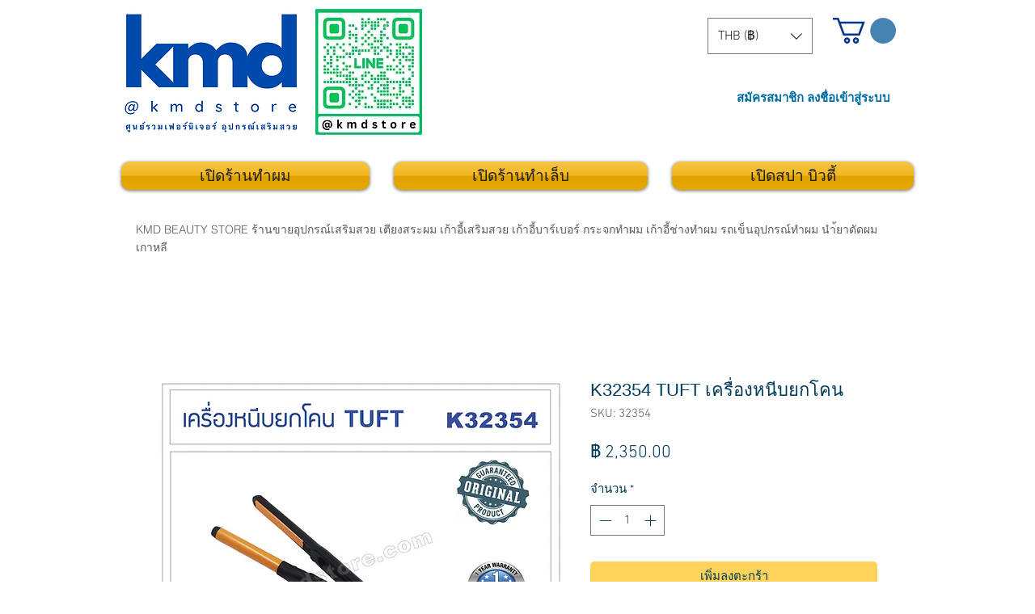

--- FILE ---
content_type: application/javascript
request_url: https://static.parastorage.com/services/currency-converter-client/1.1356.0/currencyConverter.bundle.min.js
body_size: 71314
content:
!function(e,o){"object"==typeof exports&&"object"==typeof module?module.exports=o(require("react"),require("react-dom")):"function"==typeof define&&define.amd?define(["react","reactDOM"],o):"object"==typeof exports?exports.currencyConverter=o(require("react"),require("react-dom")):e.currencyConverter=o(e.React,e.ReactDOM)}("undefined"!=typeof self?self:this,(e,o)=>(()=>{var a={134:e=>{"use strict";e.exports=JSON.parse('["caption","icon","menu","message-box","small-caption","status-bar"]')},413:(e,o,a)=>{"use strict";a.r(o),a.d(o,{classes:()=>t,cssStates:()=>c,keyframes:()=>l,layers:()=>i,namespace:()=>r,st:()=>p,stVars:()=>n,style:()=>d,vars:()=>s});var r="oXaMJz9",t={root:"sOq5KVH",dropdownContent:"sUYCkwF"},l={},i={},n={},s={},c=a.stc.bind(null,r),d=a.sts.bind(null,r),p=d},802:e=>{"use strict";e.exports=Object},981:e=>{"use strict";e.exports=Number.isNaN||function(e){return e!=e}},1148:(e,o,a)=>{var r=a(24518),t=a(11618),l=Object.hasOwnProperty,i=Object.create(null);for(var n in r)l.call(r,n)&&(i[r[n]]=n);var s=e.exports={to:{},get:{}};function c(e,o,a){return Math.min(Math.max(o,e),a)}function d(e){var o=Math.round(e).toString(16).toUpperCase();return o.length<2?"0"+o:o}s.get=function(e){var o,a;switch(e.substring(0,3).toLowerCase()){case"hsl":o=s.get.hsl(e),a="hsl";break;case"hwb":o=s.get.hwb(e),a="hwb";break;default:o=s.get.rgb(e),a="rgb"}return o?{model:a,value:o}:null},s.get.rgb=function(e){if(!e)return null;var o,a,t,i=[0,0,0,1];if(o=e.match(/^#([a-f0-9]{6})([a-f0-9]{2})?$/i)){for(t=o[2],o=o[1],a=0;a<3;a++){var n=2*a;i[a]=parseInt(o.slice(n,n+2),16)}t&&(i[3]=parseInt(t,16)/255)}else if(o=e.match(/^#([a-f0-9]{3,4})$/i)){for(t=(o=o[1])[3],a=0;a<3;a++)i[a]=parseInt(o[a]+o[a],16);t&&(i[3]=parseInt(t+t,16)/255)}else if(o=e.match(/^rgba?\(\s*([+-]?\d+)(?=[\s,])\s*(?:,\s*)?([+-]?\d+)(?=[\s,])\s*(?:,\s*)?([+-]?\d+)\s*(?:[,|\/]\s*([+-]?[\d\.]+)(%?)\s*)?\)$/)){for(a=0;a<3;a++)i[a]=parseInt(o[a+1],0);o[4]&&(o[5]?i[3]=.01*parseFloat(o[4]):i[3]=parseFloat(o[4]))}else{if(!(o=e.match(/^rgba?\(\s*([+-]?[\d\.]+)\%\s*,?\s*([+-]?[\d\.]+)\%\s*,?\s*([+-]?[\d\.]+)\%\s*(?:[,|\/]\s*([+-]?[\d\.]+)(%?)\s*)?\)$/)))return(o=e.match(/^(\w+)$/))?"transparent"===o[1]?[0,0,0,0]:l.call(r,o[1])?((i=r[o[1]])[3]=1,i):null:null;for(a=0;a<3;a++)i[a]=Math.round(2.55*parseFloat(o[a+1]));o[4]&&(o[5]?i[3]=.01*parseFloat(o[4]):i[3]=parseFloat(o[4]))}for(a=0;a<3;a++)i[a]=c(i[a],0,255);return i[3]=c(i[3],0,1),i},s.get.hsl=function(e){if(!e)return null;var o=e.match(/^hsla?\(\s*([+-]?(?:\d{0,3}\.)?\d+)(?:deg)?\s*,?\s*([+-]?[\d\.]+)%\s*,?\s*([+-]?[\d\.]+)%\s*(?:[,|\/]\s*([+-]?(?=\.\d|\d)(?:0|[1-9]\d*)?(?:\.\d*)?(?:[eE][+-]?\d+)?)\s*)?\)$/);if(o){var a=parseFloat(o[4]);return[(parseFloat(o[1])%360+360)%360,c(parseFloat(o[2]),0,100),c(parseFloat(o[3]),0,100),c(isNaN(a)?1:a,0,1)]}return null},s.get.hwb=function(e){if(!e)return null;var o=e.match(/^hwb\(\s*([+-]?\d{0,3}(?:\.\d+)?)(?:deg)?\s*,\s*([+-]?[\d\.]+)%\s*,\s*([+-]?[\d\.]+)%\s*(?:,\s*([+-]?(?=\.\d|\d)(?:0|[1-9]\d*)?(?:\.\d*)?(?:[eE][+-]?\d+)?)\s*)?\)$/);if(o){var a=parseFloat(o[4]);return[(parseFloat(o[1])%360+360)%360,c(parseFloat(o[2]),0,100),c(parseFloat(o[3]),0,100),c(isNaN(a)?1:a,0,1)]}return null},s.to.hex=function(){var e=t(arguments);return"#"+d(e[0])+d(e[1])+d(e[2])+(e[3]<1?d(Math.round(255*e[3])):"")},s.to.rgb=function(){var e=t(arguments);return e.length<4||1===e[3]?"rgb("+Math.round(e[0])+", "+Math.round(e[1])+", "+Math.round(e[2])+")":"rgba("+Math.round(e[0])+", "+Math.round(e[1])+", "+Math.round(e[2])+", "+e[3]+")"},s.to.rgb.percent=function(){var e=t(arguments),o=Math.round(e[0]/255*100),a=Math.round(e[1]/255*100),r=Math.round(e[2]/255*100);return e.length<4||1===e[3]?"rgb("+o+"%, "+a+"%, "+r+"%)":"rgba("+o+"%, "+a+"%, "+r+"%, "+e[3]+")"},s.to.hsl=function(){var e=t(arguments);return e.length<4||1===e[3]?"hsl("+e[0]+", "+e[1]+"%, "+e[2]+"%)":"hsla("+e[0]+", "+e[1]+"%, "+e[2]+"%, "+e[3]+")"},s.to.hwb=function(){var e=t(arguments),o="";return e.length>=4&&1!==e[3]&&(o=", "+e[3]),"hwb("+e[0]+", "+e[1]+"%, "+e[2]+"%"+o+")"},s.to.keyword=function(e){return i[e.slice(0,3)]}},1558:(e,o)=>{"use strict";function a(e,o,a){var r=(void 0===a?{}:a).last,t=void 0!==r&&r;if("string"!=typeof e)throw new TypeError("expected a string");if(!Array.isArray(o))throw new TypeError("expected a string array of separators");if("boolean"!=typeof t)throw new TypeError("expected a Boolean value for options.last");for(var l=[],i="",n=!1,s=0,c=!1,d=!1,p=0,f=e;p<f.length;p++){var _=f[p];c?d?d=!1:"\\"===_?d=!0:_===c&&(c=!1):'"'===_||"'"===_?c=_:"("===_?s+=1:")"===_?s>0&&(s-=1):0===s&&-1!==o.indexOf(_)&&(n=!0),n?(""!==i&&l.push(i.trim()),i="",n=!1):i+=_}return(t||""!==i)&&l.push(i.trim()),l}Object.defineProperty(o,"__esModule",{value:!0}),o.split=a,o.splitBySpaces=function(e){return a(e,[" ","\n","\t"])},o.splitByCommas=function(e){return a(e,[","],{last:!0})}},4734:(e,o,a)=>{"use strict";a.r(o),a.d(o,{EVENTS_KEY:()=>r,SettingsParamType:()=>c.D,StyleParamType:()=>x.N,createEventHandler:()=>t,createSettingsParam:()=>m,createSettingsParams:()=>g,createStyleParamDefaultValueGetter:()=>w.Q,createStyleParamGetter:()=>w.I,createStylesParam:()=>h,createStylesParams:()=>u,decodeWixStyles:()=>M,getFontFromPreset:()=>k,getSettingsDefaultValue:()=>b,getSettingsValue:()=>_,getSettingsValues:()=>y,getStylesValues:()=>P,getWixColor:()=>B,getWixFont:()=>v,wixColorParam:()=>S,wixFontParam:()=>H});var r="___settingsEvent";function t(e){void 0===e&&(e={});var o,a={},t=e[r];return{notify:function(e){void 0===e&&(e={});var l=e[r];if(!(!l||t&&l.payload&&l.payload.id===t.payload.id)&&(t=l,l&&l.event))if("reset"===l.event)o&&o();else a[l.event]&&a[l.event](l.payload.value)},on:function(e,o){a[e]=o},onReset:function(e){o=e}}}var l=a(55823),i=a(65592),n=a(14449),s=function(e){var o=e.environmentLabel;return function(e){throw new Error("It is not possible to translate ".concat(e,". Translate function was not passed to the ").concat(o))}},c=a(99125),d=new function(){var e,o=this;this.handlers=((e={})[c.D.Object]={serialize:function(e){return"string"==typeof e?(console.error("\u26a0\ufe0f Seems like you are calling `settings.set(param, JSON.stringify(value))`. Please, pass a plain object/array and tpa-settings will serializate it."),e):JSON.stringify(e)},deserialize:function(e){return"string"!=typeof e?e:JSON.parse(e)}},e),this.serialize=function(e,a){return e.type===c.D.Object?o.handlers[c.D.Object].serialize(a):a},this.deserialize=function(e,a){return e.type===c.D.Object?o.handlers[c.D.Object].deserialize(a):a}};function p(e,o,a){void 0===a&&(a={});var r,t=(0,i.HD)(o),l=(0,i.by)(o,{isMobile:a.isMobile,language:t?a.language:void 0}),s=(0,n.m)(o);return t?void 0!==e[l.languageAndMobile]?r=e[l.languageAndMobile]:s&&void 0!==e[l.language]&&(r=e[l.language]):void 0!==e[l.mobile]?r=e[l.mobile]:s&&void 0!==e[l.original]&&(r=e[l.original]),d.deserialize(o,r)}var f=!1;function _(e,o,a,r){void 0===a&&(a={});var t=(0,l.__rest)(a,[]);void 0===r&&(r="COMPONENT");var i=e;e.COMPONENT||(f||(console.warn("`getSettingsValue` or `getSettingsValues` should accept whole public data object. Probably, data was passed only for one scope."),f=!0),i={COMPONENT:e,APP:{}});var n="COMPONENT"===r&&o.inheritFromAppScope,s=p(i[r],o,t);return void 0===s&&n&&(s=p(i.APP,o,t)),o.getDefaultValue&&void 0===s?b(i,r,o,t):s}function b(e,o,a,r){var t,i;void 0===r&&(r={});var n=null!==(t=r.t)&&void 0!==t?t:s({environmentLabel:null!==(i=r.environmentLabel)&&void 0!==i?i:"`getSettingsValue` function"});return a.getDefaultValue({isMobile:r.isMobile,isRTL:r.isRTL,isEditorX:r.isEditorX,t:n,presetId:r.presetId,experiments:r.experiments,getSettingParamValue:function(a,t){return void 0===t&&(t={}),_(e,a,(0,l.__assign)((0,l.__assign)((0,l.__assign)({},r),t),{t:n}),o)}})}function y(e,o,a){void 0===a&&(a={});var r={};return Object.keys(o).forEach(function(t){var l=o[t];r[l.key]=_(e,l,a)}),r}function g(e){return Object.keys(e).reduce(function(o,a){return o[a]=(0,l.__assign)((0,l.__assign)({},e[a]),{key:e[a].key||a}),o},{})}var m=function(e,o){return(0,l.__assign)({key:e},o)};function u(e){return Object.keys(e).reduce(function(o,a){return o[a]=(0,l.__assign)((0,l.__assign)({},e[a]),{key:e[a].key||a}),o},{})}var h=function(e,o){return(0,l.__assign)({key:e},o)},x=a(90921),w=a(55777);function k(e,o){if(void 0===o&&(o={}),!o[e])return null;var a=o[e];return{size:parseInt(a.size,10),family:a.fontFamily,preset:e,style:{bold:"bold"===a.weight,italic:"italic"===a.style,underline:!1},fontStyleParam:!1}}function v(e){return k(e.name,e.textPresets)}var H=function(e,o){return void 0===o&&(o={}),function(a){var r=a.textPresets;return(0,l.__assign)((0,l.__assign)({},v({name:e,textPresets:r})),o)}},j=a(1148),T=a.n(j);const E=function(e,o){var a,r,t;if(e){var i=T().get(e);if(null===i)throw new Error("Unable to parse color from string: "+e);r=i.value.slice(0,3),t=null!==(a=i.value[3])&&void 0!==a?a:1}else r=[0,0,0],t=1;return{rgb:function(){var e;return(e=T().to).rgb.apply(e,(0,l.__spreadArray)((0,l.__spreadArray)([],r,!1),[null!=o?o:t],!1))},hex:function(){return e=r,o=(((255&Math.round(e[0]))<<16)+((255&Math.round(e[1]))<<8)+(255&Math.round(e[2]))).toString(16).toUpperCase(),"000000".substring(o.length)+o;var e,o},opacity:function(){return null!=o?o:t}}};function M(e,o,a){var r=Object.keys(e.fonts||[]).reduce(function(o,r){var t,i,n=e.fonts[r];return(0,l.__assign)((0,l.__assign)({},o),{fonts:(0,l.__assign)((0,l.__assign)({},o.fonts),(t={},t[r]="Custom"!==n.preset&&null!==(i=k(e.fonts[r].preset,a))&&void 0!==i?i:n,t))})},{fonts:{}}).fonts,t=Object.keys(e.colors||[]).reduce(function(a,r){var t;try{var i=function(e,o){var a;if(!e.value)return null;if(e.themeName){var r=o.find(function(o){return o.reference===e.themeName||o.name===e.themeName}),t=E(e.value||r.value);if(r)return{value:t.rgb(),name:r.name,opacity:t.opacity()}}var l=E(e.value);return{value:l.rgb(),name:null!==(a=e.themeName)&&void 0!==a?a:null,opacity:l.opacity()}}(e.colors[r],o);return(0,l.__assign)((0,l.__assign)({},a),{colors:(0,l.__assign)((0,l.__assign)({},a.colors),(t={},t[r]=i,t))})}catch(e){return(0,l.__assign)((0,l.__assign)({},a),{errors:a.errors.concat(r)})}},{colors:{},errors:[]}),i=t.colors;t.errors;return(0,l.__assign)((0,l.__assign)({},e),{fonts:r,colors:i})}function P(e,o,a){void 0===a&&(a={});var r={};return Object.keys(o).forEach(function(t){var i=o[t];r[i.key]=(0,w.I)((0,l.__assign)({storage:M(e,a.colors||[],a.textPresets||{})},a))(i)}),r}var A=["white/black","black/white","primery-1","primery-2","primery-3"],C=function(e){var o=e.split("_")[1],a=Number(o);return a<=5?A[a-1]:"".concat("color-").concat(a-10)};function B(e){var o=e.colors,a=e.reference,r=e.opacity,t=void 0===r?1:r,l=o.find(function(e){var o;return(null!==(o=e.reference)&&void 0!==o?o:C(e.name))===a})||null;return{opacity:t,value:E(null==l?void 0:l.value,t).rgb(),name:null==l?void 0:l.name}}var z={"color-fill-background-primary":"color-1","color-fill-background-secondary":"color-2","color-text-primary":"color-5","color-text-secondary":"color-4","color-action":"color-8","color-disabled":"color-29","color-title":"color-35","color-subtitle":"color-36","color-line":"color-37","button-color-fill-primary":"color-38","button-color-border-primary":"color-39","button-color-text-primary":"color-40","button-color-fill-primary-hover":"color-41","button-color-border-primary-hover":"color-42","button-color-text-primary-hover":"color-43","button-color-fill-primary-disabled":"color-44","button-color-border-primary-disabled":"color-45","button-color-text-primary-disabled":"color-46","button-color-fill-secondary":"color-47","button-color-border-secondary":"color-48","button-color-text-secondary":"color-49","button-color-fill-secondary-hover":"color-50","button-color-border-secondary-hover":"color-51","button-color-text-secondary-hover":"color-52","button-color-fill-secondary-disabled":"color-53","button-color-border-secondary-disabled":"color-54","button-color-text-secondary-disabled":"color-55","color-fill-base-1":"color-26","color-fill-base-2":"color-27","color-fill-base-shade-1":"color-28","color-fill-base-shade-2":"color-29","color-fill-base-shade-3":"color-30","color-fill-accent-1":"color-31","color-fill-accent-2":"color-32","color-fill-accent-3":"color-33","color-fill-accent-4":"color-34","color-custom-1":"color-13","color-custom-2":"color-16","color-custom-3":"color-17","color-custom-4":"color-19","color-custom-5":"color-20","color-custom-6":"color-21","color-custom-7":"color-22","color-custom-8":"color-23","color-custom-9":"color-24","color-custom-10":"color-25","color-custom-11":"color-26","color-custom-12":"color-27","color-custom-13":"color-28","color-custom-14":"color-29","color-custom-15":"color-30","color-custom-16":"color-31","color-custom-17":"color-32","color-custom-18":"color-33","color-custom-19":"color-34","color-custom-20":"color-35"},S=function(e,o){return function(a){var r=a.colors;return B({reference:z[e]||e,opacity:o,colors:r})}}},5219:(e,o,a)=>{"use strict";var r=a(55806),t=a(11701),l=a(63637),i=a(23616),n=a(48298),s=t(i());r(s,{getPolyfill:i,implementation:l,shim:n}),e.exports=s},5229:(e,o,a)=>{var r=a(16990),t=a(79637),l=a(46184),i=Function.prototype,n=Object.prototype,s=i.toString,c=n.hasOwnProperty,d=s.call(Object);e.exports=function(e){if(!l(e)||"[object Object]"!=r(e))return!1;var o=t(e);if(null===o)return!0;var a=c.call(o,"constructor")&&o.constructor;return"function"==typeof a&&a instanceof a&&s.call(a)==d}},5510:(e,o,a)=>{"use strict";a.d(o,{s:()=>el});var r=a(55823),t=a(60751),l=a.n(t);var i=a(55777),n=a(90921);function s(e){return"number"==typeof e}function c(e,o){Object.keys(e).forEach(function(a){return o(e[a],a)})}function d(e,o){return Object.keys(e).reduce(function(a,r,t){return o(a,{key:r,value:e[r]},t)},{})}function p(e,o){return Object.keys(e||{}).reduce(function(a,r){return o(e[r])&&(a[r]=e[r]),a},{})}function f(e){return e&&e.replace(/</g,"&lt;").replace(/>/g,"&gt;")}var _=a(82015),b=a.n(_),y=function(){return y=Object.assign||function(e){for(var o,a=1,r=arguments.length;a<r;a++)for(var t in o=arguments[a])Object.prototype.hasOwnProperty.call(o,t)&&(e[t]=o[t]);return e},y.apply(this,arguments)},g=function(e,o){var a={};for(var r in e)Object.prototype.hasOwnProperty.call(e,r)&&o.indexOf(r)<0&&(a[r]=e[r]);if(null!=e&&"function"==typeof Object.getOwnPropertySymbols){var t=0;for(r=Object.getOwnPropertySymbols(e);t<r.length;t++)o.indexOf(r[t])<0&&Object.prototype.propertyIsEnumerable.call(e,r[t])&&(a[r[t]]=e[r[t]])}return a},m=function(e){var o=e.fontStyles,a=e.siteTextPresets,r={},t=d(o,function(e,o){var a=o.key,r=o.value;return e[a.replace(/\./g,"-")]=function(e){var o;try{o=b()(v(e.value||""))}catch(e){o={family:[]}}var a="";e.style.italic&&(a+="italic ");!function(e){if(e){if("bold"===e||"normal"===e)return!0;var o=parseInt(e,10);return o>=1&&o<=1e3}return!1}(e.weight)?e.style.bold&&(a+="bold "):a+="".concat(e.weight," ");var r=e.size||"normal";s(r)&&(r="".concat(r,"px"));var t=e.lineHeight||o.lineHeight||"normal";s(t)&&(t="".concat(t,"px"));a+="".concat(r,"/").concat(t," "),a+=e.cssFontFamily||e.family||"NONE_EXISTS_FONT";var l=y({},b()(a));o.family&&o.family.length>=l.family.length&&(l.family=o.family);return l.underline=e.style&&e.style.underline,l}(r),e}),l=d(a,function(e,o){var a,r=o.key,t=o.value,l=v(t.value);try{a=b()(l)}catch(e){a=b()(l+" ;")}return e[r]=y(y(y({},a),{preset:r,editorKey:t.editorKey}),t.displayName?{displayName:t.displayName}:{}),e});return c(l,function(e,o){return r[o]=t[o]||e}),r.LIGHT=b()("12px HelveticaNeueW01-45Ligh"),r.MEDIUM=b()("12px HelveticaNeueW01-55Roma"),r.STRONG=b()("12px HelveticaNeueW01-65Medi"),c(r=y(y({},r),t),function(e,o){r[o]=y(y({},e),{supports:{uppercase:!0}}),["snellroundhandw","niconne"].some(function(o){return e.family.indexOf(o)>-1})&&(r[o].supports.uppercase=!1),"normal"===r[o].lineHeight&&(r[o].lineHeight="1.4em"),"normal"===r[o].size&&(r[o].size="17px")}),r},u=function(e){var o=s(e.size)?e.size+"px":e.size,a=s(e.lineHeight)?e.lineHeight+"px":e.lineHeight,r=e.family.map(function(e){return e.indexOf(" ")>-1?JSON.stringify(e):e}).join(",");return"".concat(e.style," ").concat(e.variant," ").concat(e.weight," ").concat(o,"/").concat(a," ").concat(r)},h=function(e){return!1===e.fontStyleParam},x=function(e){return void 0!==e.family},w=function(e,o){var a,r;if("object"==typeof e)a=e;else if("string"==typeof(r=e)&&"{"===r[0]&&"}"===r.slice(-1)){var t=e.slice(1,-1).split(",").reduce(function(e,o){var a=o.split(":"),r=a[0],t=a[1];return e[r.trim()]=t.trim().replace(/^["|'](.*)["|']$/,"$1"),e},{}),l=t.theme,i=g(t,["theme"]);a=y(y({style:"",variant:"",weight:"",stretch:"",size:"",lineHeight:"",family:[]},o.fonts[l]),i)}else o.fonts[e]&&(a=o.fonts[e]);return a},k=function(e){if("string"==typeof e)return b()(v(e||""))};function v(e){return e.replace(/^font\s*:\s*/,"").replace(/\s;$/,"")}var H=function(){return H=Object.assign||function(e){for(var o,a=1,r=arguments.length;a<r;a++)for(var t in o=arguments[a])Object.prototype.hasOwnProperty.call(o,t)&&(e[t]=o[t]);return e},H.apply(this,arguments)},j=function(e){var o=e.colorStyles,a=e.siteColors,r={},t={};for(var l in o)t[l.replace(/\./g,"-")]=o[l].value;return r.white="#FFFFFF",r.black="#000000",c(a,function(e){var o=e.reference,a=e.value;r[o]=a}),(r=H(H({},r),t)).background=(t.background||{}).value||"#FFFFFF"===r["color-1"]&&"#F4EFE1"===r["color-2"]?r["color-2"]:r["color-1"],r},T="__IS_RTL__",E={"ALIGNMENT-START":{ltr:"start",rtl:"end"},"ALIGNMENT-END":{ltr:"end",rtl:"start"},START:{ltr:"left",rtl:"right"},END:{ltr:"right",rtl:"left"},STARTSIGN:{ltr:"-",rtl:""},ENDSIGN:{ltr:"",rtl:"-"},"DEG-START":{ltr:"0",rtl:"180"},"DEG-END":{ltr:"180",rtl:"0"},DIR:{ltr:"ltr",rtl:"rtl"}},M=function(){return M=Object.assign||function(e){for(var o,a=1,r=arguments.length;a<r;a++)for(var t in o=arguments[a])Object.prototype.hasOwnProperty.call(o,t)&&(e[t]=o[t]);return e},M.apply(this,arguments)};function P(e,o,a){var r,t=function(e){return M(M({},e),{numbers:M({},e.numbers),booleans:M({},e.booleans),fonts:M({},e.fonts),colors:M({},e.colors),strings:M({},e.strings)})}(e.styleParams);if(!o)return t;var l=(0,i.I)({storage:t,colors:e.siteColors,textPresets:e.siteTextPresets,isRTL:a.isRTL,isEditorX:a.isEditorX,dimensions:a.dimensions,isMobile:a.isMobile,styleParamsPerBreakpointMode:a.usesCssPerBreakpoint}),s=((r={})[n.N.Number]=t.numbers,r[n.N.Boolean]=t.booleans,r[n.N.Font]=t.fonts,r[n.N.Color]=t.colors,r[n.N.String]=t.strings,r);return Object.keys(o).forEach(function(e){var a=o[e],r=a.key||a.name,t=l(a);void 0!==t&&r&&(s[a.type][r]=t)}),t}function A(e,o,a,r,t){return function(e,o,a,r){var t,l;void 0===r&&(r={});var i=e.colors,n=p(e.fonts,x),s=e.numbers||{};return{colors:j({colorStyles:i,siteColors:o})||{},fonts:m({fontStyles:n,siteTextPresets:a})||{},numbers:s,strings:M(M({},p(e.fonts,h)),null!==(l=e.strings)&&void 0!==l?l:{}),booleans:M(M({},e.booleans),((t={})[T]=r.isRTL,t))}}(P({styleParams:a,siteColors:e,siteTextPresets:o},t,r),e,o,r)}function C(e){var o=e.cssVars,a=e.plugins;function r(e){var t,l=a.getFunctionSignature(e);return l?(t=a.cssFunctions)[l.funcName].apply(t,l.args.map(function(e){return r(e.trim())})):function(e){if(i=e,0===i.indexOf("--")){var t=o[e],l=void 0;return l=a.isSupportedFunction(t)?r(t):function(){return t},function(e,o){return function(a){var r=e.substring(2,e.length);return a.strings[r]&&a.strings[r].value?a.strings[r].value:a.colors[r]?a.colors[r]:a.fonts[r]?a.fonts[r]:s(a.numbers[r])?a.numbers[r]:o(a)}}(e,l)}var i;return function(){return e}}(e)}return{process:function(e){var o=e.part,t=e.tpaParams;return a.isSupportedFunction(o)?r(o)(t):o}}}var B=a(28712),z=a(19082),S=function(){return S=Object.assign||function(e){for(var o,a=1,r=arguments.length;a<r;a++)for(var t in o=arguments[a])Object.prototype.hasOwnProperty.call(o,t)&&(e[t]=o[t]);return e},S.apply(this,arguments)},R=/^#([A-Fa-f0-9]{6}|[A-Fa-f0-9]{3})$/,U=(new B.q("white"),new B.q("black"),{join:function(e,o,a,r){e=new B.q(e).toRgb(),a=new B.q(a).toRgb();var t=255*(e.r/255+a.r/255),l=255*(e.g/255+a.g/255),i=255*(e.b/255+a.b/255),n=(e.a+a.a)/2;return new B.q({r:t,g:l,b:i,a:n}).toRgbString()},color:function(e,o){if(o.colors[e])return o.colors[e];if(R.test(e))return e;if(e){var a=new B.q(e);return a.isValid?a.toRgbString():""}return""},font:function(e,o){var a=w(e,o);if(a){var r=u(a);return";"===r[r.length-1]&&(r=r.split(";")[0]),f(r)}return"string"==typeof e&&0===e.indexOf("font:")?e.slice(5,e.length-1):f(e)},fontWithSize:function(e,o,a){var r=w(e,a),t=r?S(S({},r),{size:o}):"string"==typeof e&&0===e.indexOf("font:")?S(S({},k(e.slice(5,e.length-1))),{size:o}):void 0;if(!t)return f(e);var l=u(t);return";"===l[l.length-1]&&(l=l.split(";")[0]),f(l)},fontSize:function(e,o){try{return f((w(e,o)||k(e)||{size:""}).size)}catch(e){return""}},fontFamily:function(e,o){try{return f((w(e,o)||k(e)||{family:[]}).family.join(","))}catch(e){return""}},opacity:function(e,o){var a=new B.q(e),r=a.toRgb().a*o;return a.setAlpha(r).toRgbString()},withoutOpacity:function(e){return new B.q(e).setAlpha(1).toRgbString()},string:function(e){return f(e)},darken:function(e,o){return new B.q(e).brighten(-1*o*100).toRgbString()},lighten:function(e,o){return new B.q(e).lighten(100*o).toRgbString()},whiten:function(e,o){return new B.q(e).tint(100*o).toRgbString()},number:function(e){return+e},underline:function(e){return e&&e.underline?"underline":""},unit:function(e,o){return f("".concat(e).concat(o))},fallback:function(){for(var e=[],o=0;o<arguments.length;o++)e[o]=arguments[o];return e.slice(0,-1).filter(Boolean)[0]},direction:function(e,o){var a=o.booleans[T]?"rtl":"ltr";return E[e][a]},zeroAsTrue:function(e){return"number"==typeof e?"".concat(e):e},calculate:function(e){for(var o=[],a=1;a<arguments.length;a++)o[a-1]=arguments[a];var r=o.slice(0,-1);return r.length>1?"calc(".concat(r.join(" ".concat(e," ")),")"):r[0]},readableFallback:function(e,o,a){var r=new B.q(e),t=new B.q(o);return(0,z.hS)(r,t)?o:a},smartBGContrast:function(e,o){for(var a=new B.q(e),r=new B.q(o),t=a.getLuminance()<=r.getLuminance(),l=[1,5,10,20,30,40,50,60],i=0;i<l.length&&!(0,z.hS)(a,r);i++){var n=l[i];r=t?r.lighten(n):r.darken(n)}return r.toRgbString()}}),V=function(e,o,a){if(a||2===arguments.length)for(var r,t=0,l=o.length;t<l;t++)!r&&t in o||(r||(r=Array.prototype.slice.call(o,0,t)),r[t]=o[t]);return e.concat(r||Array.prototype.slice.call(o))},O=/,(?![^(]*(?:\)|}))/g,N=function(){function e(){this.resetPlugins()}return e.prototype.addCssFunction=function(e,o){var a;this.cssFunctions[e]=(a=o,function(){for(var e=[],o=0;o<arguments.length;o++)e[o]=arguments[o];return function(o){return a.apply(void 0,V(V([],e.map(function(e){return e(o)}),!1),[o],!1))}}),this.updateRegex()},e.prototype.addDeclarationReplacer=function(e){this.declarationReplacers.push(e)},e.prototype.resetPlugins=function(){this.cssFunctions={},this.declarationReplacers=[],this.regex=void 0},e.prototype.isSupportedFunction=function(e){return this.regex.test(e)},e.prototype.getFunctionSignature=function(e){var o=this.regex.exec(e);return o?{funcName:o[1],args:this.extractArguments(o[2])}:null},e.prototype.extractArguments=function(e){var o=e.split(O).reduce(function(e,o){e.tmpParts=e.tmpParts.concat(o);var a=e.tmpParts.join(",");return function(e){for(var o,a=[],r=0;o=e[r];r++){var t="(){}".indexOf(o);if(-1!==t)if(t%2==0)a.push(t+1);else if(0===a.length||a.pop()!==t)return!1}return 0===a.length}(a)&&(e.args.push(a),e.tmpParts.length=0),e},{args:[],tmpParts:[]});if(o.tmpParts.length>0)throw new Error("'".concat(e,"' contains unbalanced parenthesis."));return o.args},e.prototype.updateRegex=function(){this.regex=new RegExp("(".concat(Object.keys(this.cssFunctions).join("|"),")\\((.*)\\)"))},e}();var F={isRTL:!1,isMobile:!1,usesCssPerBreakpoint:!1,strictMode:!0},L=new N;Object.keys(U).forEach(function(e){return L.addCssFunction(e,U[e])});var D=function(){return D=Object.assign||function(e){for(var o,a=1,r=arguments.length;a<r;a++)for(var t in o=arguments[a])Object.prototype.hasOwnProperty.call(o,t)&&(e[t]=o[t]);return e},D.apply(this,arguments)};var W=function(){return W=Object.assign||function(e){for(var o,a=1,r=arguments.length;a<r;a++)for(var t in o=arguments[a])Object.prototype.hasOwnProperty.call(o,t)&&(e[t]=o[t]);return e},W.apply(this,arguments)};function Q(e,o,a){return function(e,o,a){var r=o.siteColors,t=o.siteTextPresets,l=o.styleParams;if(a=D(D({},F),a||{}),!e.css)return"";var i=e.css.replace(new RegExp(e.compilationHash,"g"),a.prefixSelector?"".concat(a.prefixSelector):""),n=A(r,t,l,a,e.defaults),s=C({cssVars:e.cssVars,plugins:L});return e.customSyntaxStrs.reduce(function(o,r){var t;try{t=s.process({part:r,tpaParams:n})}catch(o){if(!e.isSrictModeDisabled&&a.strictMode)throw o;t=""}return o.replace(new RegExp(r.replace(/[\-\[\]\/\{\}\(\)\*\+\?\.\\\^\$\|]/g,"\\$&"),"g"),t)},i)}(W(W({defaults:a},{cssVars:{"--wut-error-color":'"color(fallback(fallback(--overridable, #DF3131), #DF3131))"',"--Text-deprecated-st-css2896528717-primary-color":'"color(fallback(color(fallback(color(fallback(color(color-3), color-3)), opacity(color(color-5), 0.6))), color-5))"',"--Text-deprecated-st-css2896528717-secondary-color":'"color(fallback(color(fallback(color(fallback(color(color-3), color-3)), opacity(color(color-5), 0.6))), color-4))"'},customSyntaxStrs:['"fallback(--overridable, 50px)"','"color(fallback(--overridable, color(color-5)))"','"calculate(-, 50%, calculate(/, fallback(--overridable, 50px), 2))"','"color(fallback(--overridable, #DF3131))"','"calculate(-, --overridable, 20px, 8px)"','"color(fallback(--overridable, color-5))"','"color(fallback(--overridable, color-4))"',"\"fallback(font(--overridable), font({theme: 'Page-title', size: '24px', lineHeight: '1.33em'}))\"",'"underline(--overridable)"',"\"fallback(font(--overridable), font({theme: 'Body-M', size: '16px', lineHeight: '1.5em'}))\"","\"fallback(font(--overridable), font({theme: 'Body-M', size: '16px', lineHeight: '2em'}))\"","\"fallback(font(--overridable), font({theme: 'Heading-M', size: '32px', lineHeight: '1.25em'}))\"","\"fallback(font(--overridable), font({theme: 'Page-title', size: '20px', lineHeight: '1.4em'}))\"","\"fallback(font(--overridable), font({theme: 'Body-M', size: '14px', lineHeight: '1.42em'}))\"","\"fallback(font(--overridable), font({theme: 'Body-M', size: '14px', lineHeight: '1.72em'}))\"","\"fallback(font(--overridable), font({theme: 'Heading-M', size: '24px', lineHeight: '1.33em'}))\"",'"fallback(--overridable, 20px)"','"color(fallback(--overridable, rgba(255, 255, 255, .4)))"','"color(fallback(--overridable, color(color-1)))"','"fallback(--overridable, 0)"','"color(fallback(color(fallback(--overridable, color-5)), color-5))"','"color(fallback(color(fallback(--overridable, color-5)), color-4))"',"\"fallback(font(fallback(font(--overridable), font({theme: 'Body-M', size: '16px', lineHeight: '1.5'}))), font({theme: 'Page-title', size: '24px', lineHeight: '1.33em'}))\"","\"fallback(font(fallback(font(--overridable), font({theme: 'Body-M', size: '16px', lineHeight: '1.5'}))), font({theme: 'Body-M', size: '16px', lineHeight: '1.5em'}))\"","\"fallback(font(fallback(font(--overridable), font({theme: 'Body-M', size: '16px', lineHeight: '1.5'}))), font({theme: 'Body-M', size: '16px', lineHeight: '2em'}))\"","\"fallback(font(fallback(font(--overridable), font({theme: 'Body-M', size: '16px', lineHeight: '1.5'}))), font({theme: 'Heading-M', size: '32px', lineHeight: '1.25em'}))\"","\"fallback(font(fallback(font(--overridable), font({theme: 'Body-M', size: '16px', lineHeight: '1.5'}))), font({theme: 'Page-title', size: '20px', lineHeight: '1.4em'}))\"","\"fallback(font(fallback(font(--overridable), font({theme: 'Body-M', size: '16px', lineHeight: '1.5'}))), font({theme: 'Body-M', size: '14px', lineHeight: '1.42em'}))\"","\"fallback(font(fallback(font(--overridable), font({theme: 'Body-M', size: '16px', lineHeight: '1.5'}))), font({theme: 'Body-M', size: '14px', lineHeight: '1.72em'}))\"","\"fallback(font(fallback(font(--overridable), font({theme: 'Body-M', size: '16px', lineHeight: '1.5'}))), font({theme: 'Heading-M', size: '24px', lineHeight: '1.33em'}))\"",'"color(fallback(opacity(color(color-5), 0.6), color-5))"','"color(fallback(opacity(color(color-5), 0.6), color-4))"','"color(fallback(color(fallback(--overridable, opacity(color(color-5), 0.6))), color-5))"','"color(fallback(color(fallback(--overridable, opacity(color(color-5), 0.6))), color-4))"','"color(fallback(opacity(color(fallback(--overridable, color-5)), 0.6), color-5))"','"color(fallback(opacity(color(fallback(--overridable, color-5)), 0.6), color-4))"','"color(color(fallback(--overridable, opacity(color(color-5), 0.6))))"','"color(color(fallback(--overridable, color-5)))"','"color(fallback(--overridable, color(fallback(--overridable, color(color-5)))))"',"\"fallback(font(--overridable), font({theme: 'Body-M', size: '14px', lineHeight: '1.44em'}))\"",'"color(fallback(--overridable, color-8))"','"opacity(color(fallback(--overridable, color-8)), 0.7)"','"opacity(color(fallback(--overridable, color-5)), 0.7)"','"color(color-3)"','"color(color(fallback(--overridable, color-8)))"','"color(fallback(--overridable, color-1))"','"fallback(--overridable, 0px)"','"color(fallback(--overridable, opacity(color(fallback(--overridable, color-5)), 0.7)))"','"fallback(--overridable, opacity(color(fallback(--overridable, color-1)), 0.7))"','"fallback(--overridable, color(fallback(--overridable, color-8)))"','"color(fallback(--overridable, transparent))"','"fallback(--overridable, 1px)"','"fallback(--overridable, opacity(color(fallback(--overridable, color-5)), 0.7))"','"color(fallback(--overridable, opacity(color(fallback(--overridable, color-8)), 0.7)))"','"fallback(--overridable, opacity(color(fallback(--overridable, color-8)), 0.7))"','"color(transparent)"',"\"fallback(font(--overridable), font({theme: 'Body-M', size: '14px', lineHeight: '1.43em'}))\"","\"fallback(font(--overridable), font({theme: 'Body-M', size: '20px', lineHeight: '1.5em'}))\"","\"fallback(font(--overridable), font({theme: 'Body-M', size: '14px', lineHeight: '1'}))\"",'"calculate(string(-), 9px, fallback(--overridable, 1px))"','"calculate(string(-), 9px, fallback(--overridable, 0px))"','"calculate(string(-), 6.9px, fallback(--overridable, 1px))"','"calculate(string(-), 6.9px, fallback(--overridable, 0px))"',"\"fallback(font(--overridable), font({theme: 'Body-M', size: '16px', lineHeight: '1'}))\"",'"calculate(string(-), 10px, fallback(--overridable, 1px))"','"calculate(string(-), 10px, fallback(--overridable, 0px))"','"calculate(string(-), 7.6px, fallback(--overridable, 1px))"','"calculate(string(-), 7.6px, fallback(--overridable, 0px))"','"calculate(string(-), 11px, fallback(--overridable, 1px))"','"calculate(string(-), 11px, fallback(--overridable, 0px))"','"calculate(string(-), 8.9px, fallback(--overridable, 1px))"','"calculate(string(-), 8.9px, fallback(--overridable, 0px))"','"calculate(string(-), 12px, fallback(--overridable, 1px))"','"calculate(string(-), 12px, fallback(--overridable, 0px))"','"calculate(string(-), 9.6px, fallback(--overridable, 1px))"','"calculate(string(-), 9.6px, fallback(--overridable, 0px))"','"calculate(string(-), 13px, fallback(--overridable, 1px))"','"calculate(string(-), 13px, fallback(--overridable, 0px))"','"calculate(string(-), 10.9px, fallback(--overridable, 1px))"','"calculate(string(-), 10.9px, fallback(--overridable, 0px))"','"calculate(string(-), 16px, fallback(--overridable, 1px))"','"calculate(string(-), 16px, fallback(--overridable, 0px))"','"calculate(string(-), 13.6px, fallback(--overridable, 1px))"','"calculate(string(-), 13.6px, fallback(--overridable, 0px))"','"calculate(string(-), 17px, fallback(--overridable, 1px))"','"calculate(string(-), 14.9px, fallback(--overridable, 1px))"','"color(color(fallback(opacity(color(color-5), 0.6), color-8)))"','"fallback(fallback(--overridable, 0), 0)"','"color(color-5)"','"color(fallback(color(color-1), color-5))"','"fallback(fallback(--overridable, 1px), 0px)"','"color(fallback(--overridable, opacity(color(fallback(color(color-1), color-5)), 0.7)))"','"fallback(--overridable, color(fallback(opacity(color(color-5), 0.6), color-8)))"','"color(fallback(color(color-1), transparent))"','"fallback(fallback(--overridable, 1px), 1px)"','"fallback(--overridable, opacity(color(fallback(opacity(color(color-5), 0.6), color-5)), 0.7))"','"color(fallback(color(color-1), color-8))"','"color(fallback(--overridable, opacity(color(fallback(color(color-1), color-8)), 0.7)))"','"color(fallback(opacity(color(color-5), 0.6), color-8))"','"fallback(--overridable, opacity(color(fallback(opacity(color(color-5), 0.6), color-8)), 0.7))"','"calculate(string(-), 9px, fallback(fallback(--overridable, 1px), 1px))"','"calculate(string(-), 9px, fallback(fallback(--overridable, 1px), 0px))"','"calculate(string(-), 6.9px, fallback(fallback(--overridable, 1px), 1px))"','"calculate(string(-), 6.9px, fallback(fallback(--overridable, 1px), 0px))"','"calculate(string(-), 10px, fallback(fallback(--overridable, 1px), 1px))"','"calculate(string(-), 10px, fallback(fallback(--overridable, 1px), 0px))"','"calculate(string(-), 7.6px, fallback(fallback(--overridable, 1px), 1px))"','"calculate(string(-), 7.6px, fallback(fallback(--overridable, 1px), 0px))"','"calculate(string(-), 11px, fallback(fallback(--overridable, 1px), 1px))"','"calculate(string(-), 11px, fallback(fallback(--overridable, 1px), 0px))"','"calculate(string(-), 8.9px, fallback(fallback(--overridable, 1px), 1px))"','"calculate(string(-), 8.9px, fallback(fallback(--overridable, 1px), 0px))"','"calculate(string(-), 12px, fallback(fallback(--overridable, 1px), 1px))"','"calculate(string(-), 12px, fallback(fallback(--overridable, 1px), 0px))"','"calculate(string(-), 9.6px, fallback(fallback(--overridable, 1px), 1px))"','"calculate(string(-), 9.6px, fallback(fallback(--overridable, 1px), 0px))"','"calculate(string(-), 13px, fallback(fallback(--overridable, 1px), 1px))"','"calculate(string(-), 13px, fallback(fallback(--overridable, 1px), 0px))"','"calculate(string(-), 10.9px, fallback(fallback(--overridable, 1px), 1px))"','"calculate(string(-), 10.9px, fallback(fallback(--overridable, 1px), 0px))"','"calculate(string(-), 16px, fallback(fallback(--overridable, 1px), 1px))"','"calculate(string(-), 16px, fallback(fallback(--overridable, 1px), 0px))"','"calculate(string(-), 13.6px, fallback(fallback(--overridable, 1px), 1px))"','"calculate(string(-), 13.6px, fallback(fallback(--overridable, 1px), 0px))"','"calculate(string(-), 17px, fallback(fallback(--overridable, 1px), 1px))"','"calculate(string(-), 14.9px, fallback(fallback(--overridable, 1px), 1px))"','"color(color(fallback(color(fallback(--overridable, opacity(color(color-5), 0.6))), color-8)))"','"color(fallback(color(fallback(--overridable, color(color-5))), color-1))"','"color(fallback(color(fallback(--overridable, color(color-1))), color-5))"','"color(fallback(--overridable, opacity(color(fallback(color(fallback(--overridable, color(color-1))), color-5)), 0.7)))"','"fallback(--overridable, opacity(color(fallback(color(fallback(--overridable, color(color-5))), color-1)), 0.7))"','"fallback(--overridable, color(fallback(color(fallback(--overridable, opacity(color(color-5), 0.6))), color-8)))"','"color(fallback(color(fallback(--overridable, color(color-5))), color-5))"','"color(fallback(color(fallback(--overridable, color(color-1))), transparent))"','"fallback(--overridable, opacity(color(fallback(color(fallback(--overridable, color(color-5))), color-5)), 0.7))"','"fallback(--overridable, opacity(color(fallback(color(fallback(--overridable, opacity(color(color-5), 0.6))), color-5)), 0.7))"','"color(fallback(color(fallback(--overridable, color(color-1))), color-8))"','"color(fallback(--overridable, opacity(color(fallback(color(fallback(--overridable, color(color-1))), color-8)), 0.7)))"','"color(fallback(color(fallback(--overridable, color(color-5))), color-8))"','"color(fallback(color(fallback(--overridable, opacity(color(color-5), 0.6))), color-8))"','"fallback(--overridable, opacity(color(fallback(color(fallback(--overridable, color(color-5))), color-8)), 0.7))"','"fallback(--overridable, opacity(color(fallback(color(fallback(--overridable, opacity(color(color-5), 0.6))), color-8)), 0.7))"','"color(color-1)"','"opacity(color(color-5), 0.6)"','"opacity(color(color-5), 0.3)"','"color(fallback(--overridable, opacity(color(color-5), 0.3)))"','"color(fallback(color(color-5), color-1))"','"fallback(1px, 0px)"','"fallback(--overridable, opacity(color(fallback(color(color-5), color-1)), 0.7))"','"color(fallback(color(color-5), color-5))"','"fallback(1px, 1px)"','"fallback(--overridable, opacity(color(fallback(color(color-5), color-5)), 0.7))"','"color(fallback(color(color-5), color-8))"','"fallback(--overridable, opacity(color(fallback(color(color-5), color-8)), 0.7))"','"calculate(string(-), 9px, fallback(1px, 1px))"','"calculate(string(-), 9px, fallback(1px, 0px))"','"calculate(string(-), 6.9px, fallback(1px, 1px))"','"calculate(string(-), 6.9px, fallback(1px, 0px))"','"calculate(string(-), 10px, fallback(1px, 1px))"','"calculate(string(-), 10px, fallback(1px, 0px))"','"calculate(string(-), 7.6px, fallback(1px, 1px))"','"calculate(string(-), 7.6px, fallback(1px, 0px))"','"calculate(string(-), 11px, fallback(1px, 1px))"','"calculate(string(-), 11px, fallback(1px, 0px))"','"calculate(string(-), 8.9px, fallback(1px, 1px))"','"calculate(string(-), 8.9px, fallback(1px, 0px))"','"calculate(string(-), 12px, fallback(1px, 1px))"','"calculate(string(-), 12px, fallback(1px, 0px))"','"calculate(string(-), 9.6px, fallback(1px, 1px))"','"calculate(string(-), 9.6px, fallback(1px, 0px))"','"calculate(string(-), 13px, fallback(1px, 1px))"','"calculate(string(-), 13px, fallback(1px, 0px))"','"calculate(string(-), 10.9px, fallback(1px, 1px))"','"calculate(string(-), 10.9px, fallback(1px, 0px))"','"calculate(string(-), 16px, fallback(1px, 1px))"','"calculate(string(-), 16px, fallback(1px, 0px))"','"calculate(string(-), 13.6px, fallback(1px, 1px))"','"calculate(string(-), 13.6px, fallback(1px, 0px))"','"calculate(string(-), 17px, fallback(1px, 1px))"','"calculate(string(-), 14.9px, fallback(1px, 1px))"','"color(#DF3131)"',"\"fallback(font(--overridable), font({theme: 'Body-M', size: '14px'}))\"","\"fallback(font(--overridable), font({theme: 'Body-M', size: '12px'}))\"",'"color(fallback(color(fallback(color-5, color-5)), color-5))"','"color(fallback(color(fallback(color-5, color-5)), color-4))"',"\"fallback(font(fallback(font({theme: 'Body-M', size: '16px', lineHeight: '1.5'}), font({theme: 'Body-M', size: '16px', lineHeight: '1.5'}))), font({theme: 'Page-title', size: '24px', lineHeight: '1.33em'}))\"","\"fallback(font(fallback(font({theme: 'Body-M', size: '16px', lineHeight: '1.5'}), font({theme: 'Body-M', size: '16px', lineHeight: '1.5'}))), font({theme: 'Body-M', size: '16px', lineHeight: '1.5em'}))\"","\"fallback(font(fallback(font({theme: 'Body-M', size: '16px', lineHeight: '1.5'}), font({theme: 'Body-M', size: '16px', lineHeight: '1.5'}))), font({theme: 'Body-M', size: '16px', lineHeight: '2em'}))\"","\"fallback(font(fallback(font({theme: 'Body-M', size: '16px', lineHeight: '1.5'}), font({theme: 'Body-M', size: '16px', lineHeight: '1.5'}))), font({theme: 'Heading-M', size: '32px', lineHeight: '1.25em'}))\"","\"fallback(font(fallback(font({theme: 'Body-M', size: '16px', lineHeight: '1.5'}), font({theme: 'Body-M', size: '16px', lineHeight: '1.5'}))), font({theme: 'Page-title', size: '20px', lineHeight: '1.4em'}))\"","\"fallback(font(fallback(font({theme: 'Body-M', size: '16px', lineHeight: '1.5'}), font({theme: 'Body-M', size: '16px', lineHeight: '1.5'}))), font({theme: 'Body-M', size: '14px', lineHeight: '1.42em'}))\"","\"fallback(font(fallback(font({theme: 'Body-M', size: '16px', lineHeight: '1.5'}), font({theme: 'Body-M', size: '16px', lineHeight: '1.5'}))), font({theme: 'Body-M', size: '14px', lineHeight: '1.72em'}))\"","\"fallback(font(fallback(font({theme: 'Body-M', size: '16px', lineHeight: '1.5'}), font({theme: 'Body-M', size: '16px', lineHeight: '1.5'}))), font({theme: 'Heading-M', size: '24px', lineHeight: '1.33em'}))\"",'"color(fallback(color(fallback(color-3, opacity(color(color-5), 0.6))), color-5))"','"color(fallback(color(fallback(color-3, opacity(color(color-5), 0.6))), color-4))"','"color(fallback(opacity(color(fallback(color-5, color-5)), 0.6), color-5))"','"color(fallback(opacity(color(fallback(color-5, color-5)), 0.6), color-4))"','"color(color(fallback(color-5, color-5)))"','"color(fallback(color(fallback(color(fallback(--overridable, color-5)), color-5)), color-5))"','"color(fallback(color(fallback(color(fallback(--overridable, color-5)), color-5)), color-4))"',"\"fallback(font(fallback(font(fallback(font(--overridable), font(--overridable), font({theme: 'Body-M', size: '16px', lineHeight: '1.5'}))), font({theme: 'Body-M', size: '16px', lineHeight: '1.5'}))), font({theme: 'Page-title', size: '24px', lineHeight: '1.33em'}))\"","\"fallback(font(fallback(font(fallback(font(--overridable), font(--overridable), font({theme: 'Body-M', size: '16px', lineHeight: '1.5'}))), font({theme: 'Body-M', size: '16px', lineHeight: '1.5'}))), font({theme: 'Body-M', size: '16px', lineHeight: '1.5em'}))\"","\"fallback(font(fallback(font(fallback(font(--overridable), font(--overridable), font({theme: 'Body-M', size: '16px', lineHeight: '1.5'}))), font({theme: 'Body-M', size: '16px', lineHeight: '1.5'}))), font({theme: 'Body-M', size: '16px', lineHeight: '2em'}))\"","\"fallback(font(fallback(font(fallback(font(--overridable), font(--overridable), font({theme: 'Body-M', size: '16px', lineHeight: '1.5'}))), font({theme: 'Body-M', size: '16px', lineHeight: '1.5'}))), font({theme: 'Heading-M', size: '32px', lineHeight: '1.25em'}))\"","\"fallback(font(fallback(font(fallback(font(--overridable), font(--overridable), font({theme: 'Body-M', size: '16px', lineHeight: '1.5'}))), font({theme: 'Body-M', size: '16px', lineHeight: '1.5'}))), font({theme: 'Page-title', size: '20px', lineHeight: '1.4em'}))\"","\"fallback(font(fallback(font(fallback(font(--overridable), font(--overridable), font({theme: 'Body-M', size: '16px', lineHeight: '1.5'}))), font({theme: 'Body-M', size: '16px', lineHeight: '1.5'}))), font({theme: 'Body-M', size: '14px', lineHeight: '1.42em'}))\"","\"fallback(font(fallback(font(fallback(font(--overridable), font(--overridable), font({theme: 'Body-M', size: '16px', lineHeight: '1.5'}))), font({theme: 'Body-M', size: '16px', lineHeight: '1.5'}))), font({theme: 'Body-M', size: '14px', lineHeight: '1.72em'}))\"","\"fallback(font(fallback(font(fallback(font(--overridable), font(--overridable), font({theme: 'Body-M', size: '16px', lineHeight: '1.5'}))), font({theme: 'Body-M', size: '16px', lineHeight: '1.5'}))), font({theme: 'Heading-M', size: '24px', lineHeight: '1.33em'}))\"",'"color(fallback(color(fallback(color(fallback(--overridable, color-3)), opacity(color(color-5), 0.6))), color-5))"','"color(fallback(color(fallback(color(fallback(--overridable, color-3)), opacity(color(color-5), 0.6))), color-4))"','"color(fallback(opacity(color(fallback(color(fallback(--overridable, color-5)), color-5)), 0.6), color-5))"','"color(fallback(opacity(color(fallback(color(fallback(--overridable, color-5)), color-5)), 0.6), color-4))"','"color(color(fallback(color(fallback(--overridable, color-5)), color-5)))"','"color(color(fallback(color(fallback(color-5, opacity(color(color-5), 0.6))), color-8)))"','"fallback(fallback(0, 0), 0)"','"color(fallback(color-5, color(color-5)))"','"color(fallback(color(fallback(color-5, color(color-5))), color-1))"','"color(fallback(color(fallback(color-1, color-1)), color-5))"','"fallback(fallback(1px, 1px), 0px)"','"color(fallback(--overridable, opacity(color(fallback(color(fallback(color-1, color-1)), color-5)), 0.7)))"','"fallback(--overridable, opacity(color(fallback(color(fallback(color-5, color(color-5))), color-1)), 0.7))"','"fallback(--overridable, color(fallback(color(fallback(color-5, opacity(color(color-5), 0.6))), color-8)))"','"color(fallback(color(fallback(color-5, color(color-5))), color-5))"','"color(fallback(color(fallback(color-1, color-1)), transparent))"','"color(fallback(color(fallback(color-5, opacity(color(color-5), 0.6))), color-5))"','"fallback(fallback(1px, 1px), 1px)"','"fallback(--overridable, opacity(color(fallback(color(fallback(color-5, color(color-5))), color-5)), 0.7))"','"fallback(--overridable, opacity(color(fallback(color(fallback(color-5, opacity(color(color-5), 0.6))), color-5)), 0.7))"','"color(fallback(color(fallback(color-1, color-1)), color-8))"','"color(fallback(--overridable, opacity(color(fallback(color(fallback(color-1, color-1)), color-8)), 0.7)))"','"color(fallback(color(fallback(color-5, color(color-5))), color-8))"','"color(fallback(color(fallback(color-5, opacity(color(color-5), 0.6))), color-8))"','"fallback(--overridable, opacity(color(fallback(color(fallback(color-5, color(color-5))), color-8)), 0.7))"','"fallback(--overridable, opacity(color(fallback(color(fallback(color-5, opacity(color(color-5), 0.6))), color-8)), 0.7))"','"calculate(string(-), 9px, fallback(fallback(1px, 1px), 1px))"','"calculate(string(-), 9px, fallback(fallback(1px, 1px), 0px))"','"calculate(string(-), 6.9px, fallback(fallback(1px, 1px), 1px))"','"calculate(string(-), 6.9px, fallback(fallback(1px, 1px), 0px))"','"calculate(string(-), 10px, fallback(fallback(1px, 1px), 1px))"','"calculate(string(-), 10px, fallback(fallback(1px, 1px), 0px))"','"calculate(string(-), 7.6px, fallback(fallback(1px, 1px), 1px))"','"calculate(string(-), 7.6px, fallback(fallback(1px, 1px), 0px))"','"calculate(string(-), 11px, fallback(fallback(1px, 1px), 1px))"','"calculate(string(-), 11px, fallback(fallback(1px, 1px), 0px))"','"calculate(string(-), 8.9px, fallback(fallback(1px, 1px), 1px))"','"calculate(string(-), 8.9px, fallback(fallback(1px, 1px), 0px))"','"calculate(string(-), 12px, fallback(fallback(1px, 1px), 1px))"','"calculate(string(-), 12px, fallback(fallback(1px, 1px), 0px))"','"calculate(string(-), 9.6px, fallback(fallback(1px, 1px), 1px))"','"calculate(string(-), 9.6px, fallback(fallback(1px, 1px), 0px))"','"calculate(string(-), 13px, fallback(fallback(1px, 1px), 1px))"','"calculate(string(-), 13px, fallback(fallback(1px, 1px), 0px))"','"calculate(string(-), 10.9px, fallback(fallback(1px, 1px), 1px))"','"calculate(string(-), 10.9px, fallback(fallback(1px, 1px), 0px))"','"calculate(string(-), 16px, fallback(fallback(1px, 1px), 1px))"','"calculate(string(-), 16px, fallback(fallback(1px, 1px), 0px))"','"calculate(string(-), 13.6px, fallback(fallback(1px, 1px), 1px))"','"calculate(string(-), 13.6px, fallback(fallback(1px, 1px), 0px))"','"calculate(string(-), 17px, fallback(fallback(1px, 1px), 1px))"','"calculate(string(-), 14.9px, fallback(fallback(1px, 1px), 1px))"','"color(fallback(color-3, opacity(color(color-5), 0.3)))"','"color(color(fallback(color(fallback(color(fallback(--overridable, color-5)), opacity(color(color-5), 0.6))), color-8)))"','"fallback(fallback(fallback(--overridable, 0), 0), 0)"','"color(fallback(color(fallback(--overridable, color-5)), color(color-5)))"','"color(fallback(color(fallback(color(fallback(--overridable, color-5)), color(color-5))), color-1))"','"color(fallback(color(fallback(color(fallback(--overridable, color-1)), color(fallback(--overridable, color-1)))), color-5))"','"fallback(fallback(fallback(--overridable, 1px), 1px), 0px)"','"color(fallback(--overridable, opacity(color(fallback(color(fallback(color(fallback(--overridable, color-1)), color(fallback(--overridable, color-1)))), color-5)), 0.7)))"','"fallback(--overridable, opacity(color(fallback(color(fallback(color(fallback(--overridable, color-5)), color(color-5))), color-1)), 0.7))"','"fallback(--overridable, color(fallback(color(fallback(color(fallback(--overridable, color-5)), opacity(color(color-5), 0.6))), color-8)))"','"color(fallback(color(fallback(color(fallback(--overridable, color-5)), color(color-5))), color-5))"','"color(fallback(color(fallback(color(fallback(--overridable, color-1)), color(fallback(--overridable, color-1)))), transparent))"','"color(fallback(color(fallback(color(fallback(--overridable, color-5)), opacity(color(color-5), 0.6))), color-5))"','"fallback(fallback(fallback(--overridable, 1px), 1px), 1px)"','"fallback(--overridable, opacity(color(fallback(color(fallback(color(fallback(--overridable, color-5)), color(color-5))), color-5)), 0.7))"','"fallback(--overridable, opacity(color(fallback(color(fallback(color(fallback(--overridable, color-5)), opacity(color(color-5), 0.6))), color-5)), 0.7))"','"color(fallback(color(fallback(color(fallback(--overridable, color-1)), color(fallback(--overridable, color-1)))), color-8))"','"color(fallback(--overridable, opacity(color(fallback(color(fallback(color(fallback(--overridable, color-1)), color(fallback(--overridable, color-1)))), color-8)), 0.7)))"','"color(fallback(color(fallback(color(fallback(--overridable, color-5)), color(color-5))), color-8))"','"color(fallback(color(fallback(color(fallback(--overridable, color-5)), opacity(color(color-5), 0.6))), color-8))"','"fallback(--overridable, opacity(color(fallback(color(fallback(color(fallback(--overridable, color-5)), color(color-5))), color-8)), 0.7))"','"fallback(--overridable, opacity(color(fallback(color(fallback(color(fallback(--overridable, color-5)), opacity(color(color-5), 0.6))), color-8)), 0.7))"','"calculate(string(-), 9px, fallback(fallback(fallback(--overridable, 1px), 1px), 1px))"','"calculate(string(-), 9px, fallback(fallback(fallback(--overridable, 1px), 1px), 0px))"','"calculate(string(-), 6.9px, fallback(fallback(fallback(--overridable, 1px), 1px), 1px))"','"calculate(string(-), 6.9px, fallback(fallback(fallback(--overridable, 1px), 1px), 0px))"','"calculate(string(-), 10px, fallback(fallback(fallback(--overridable, 1px), 1px), 1px))"','"calculate(string(-), 10px, fallback(fallback(fallback(--overridable, 1px), 1px), 0px))"','"calculate(string(-), 7.6px, fallback(fallback(fallback(--overridable, 1px), 1px), 1px))"','"calculate(string(-), 7.6px, fallback(fallback(fallback(--overridable, 1px), 1px), 0px))"','"calculate(string(-), 11px, fallback(fallback(fallback(--overridable, 1px), 1px), 1px))"','"calculate(string(-), 11px, fallback(fallback(fallback(--overridable, 1px), 1px), 0px))"','"calculate(string(-), 8.9px, fallback(fallback(fallback(--overridable, 1px), 1px), 1px))"','"calculate(string(-), 8.9px, fallback(fallback(fallback(--overridable, 1px), 1px), 0px))"','"calculate(string(-), 12px, fallback(fallback(fallback(--overridable, 1px), 1px), 1px))"','"calculate(string(-), 12px, fallback(fallback(fallback(--overridable, 1px), 1px), 0px))"','"calculate(string(-), 9.6px, fallback(fallback(fallback(--overridable, 1px), 1px), 1px))"','"calculate(string(-), 9.6px, fallback(fallback(fallback(--overridable, 1px), 1px), 0px))"','"calculate(string(-), 13px, fallback(fallback(fallback(--overridable, 1px), 1px), 1px))"','"calculate(string(-), 13px, fallback(fallback(fallback(--overridable, 1px), 1px), 0px))"','"calculate(string(-), 10.9px, fallback(fallback(fallback(--overridable, 1px), 1px), 1px))"','"calculate(string(-), 10.9px, fallback(fallback(fallback(--overridable, 1px), 1px), 0px))"','"calculate(string(-), 16px, fallback(fallback(fallback(--overridable, 1px), 1px), 1px))"','"calculate(string(-), 16px, fallback(fallback(fallback(--overridable, 1px), 1px), 0px))"','"calculate(string(-), 13.6px, fallback(fallback(fallback(--overridable, 1px), 1px), 1px))"','"calculate(string(-), 13.6px, fallback(fallback(fallback(--overridable, 1px), 1px), 0px))"','"calculate(string(-), 17px, fallback(fallback(fallback(--overridable, 1px), 1px), 1px))"','"calculate(string(-), 14.9px, fallback(fallback(fallback(--overridable, 1px), 1px), 1px))"','"color(fallback(color(fallback(--overridable, color-3)), opacity(color(color-5), 0.3)))"','"fallback(--overridable, 42px)"',"\"font({theme: 'Body-M', size: '16px', lineHeight: '1.5'})\"",'"opacity(color(color-5), fallback(--overridable, 0.6))"','"opacity(color(color(fallback(--overridable, color(fallback(--overridable, color-1))))), fallback(--overridable, 1))"','"color(fallback(--overridable, color(fallback(--overridable, color-5))))"','"opacity(color(color(fallback(--overridable, color(fallback(--overridable, color-5))))), 1)"','"fallback(--overridable, fallback(--overridable, 1px))"','"fallback(--overridable, fallback(--overridable, 0))"',"\"fallback(font(--overridable), font({theme: 'Body-M', size: '16px', lineHeight: '1.5'}))\"",'"opacity(color(color(fallback(--overridable, color-5))), fallback(--overridable, 0.6))"','"color(fallback(--overridable, color-3))"','"opacity(color(#DF3131), fallback(--overridable, 0.6))"','"opacity(color(#DF3131), 1)"','"color(fallback(fallback(--overridable, #DF3131), #DF3131))"','"unit(--overridable, px)"','"calculate(-, unit(--overridable, px), 20px, 8px)"','"opacity(color(color-5), 0.4)"','"opacity(color(fallback(--overridable, color-5)), 0.4)"','"opacity(color(color-5), 0.06)"','"opacity(color(color-5), 0.12)"','"opacity(color(color-5), 0.16)"','"opacity(color(fallback(--overridable, color-5)), 0.06)"','"opacity(color(fallback(--overridable, color-5)), 0.12)"','"opacity(color(fallback(--overridable, color-5)), 0.16)"','"color(color(fallback(--overridable, color-3)))"','"color(fallback(#fff, color(color-1)))"','"fallback(4px, 0)"','"color(fallback(fallback(color(--currencyConverter_textColor), color(color-5)), color-5))"',"\"fallback(font(fallback(font(--currencyConverter_textFont), font({theme: 'Body-M', size: '16px'}))), font({theme: 'Body-M', size: '14px'}))\"",'"underline(--currencyConverter_textFont)"',"\"fallback(font(fallback(font(--currencyConverter_textFont), font({theme: 'Body-M', size: '16px'}))), font({theme: 'Body-M', size: '12px'}))\"",'"color(fallback(color(fallback(color(fallback(fallback(color(--currencyConverter_textColor), color(color-5)), color-5)), color-5)), color-5))"','"color(fallback(color(fallback(color(fallback(fallback(color(--currencyConverter_textColor), color(color-5)), color-5)), color-5)), color-4))"',"\"fallback(font(fallback(font(fallback(font(--overridable), font(fallback(font(--currencyConverter_textFont), font({theme: 'Body-M', size: '16px'}))), font({theme: 'Body-M', size: '16px', lineHeight: '1.5'}))), font({theme: 'Body-M', size: '16px', lineHeight: '1.5'}))), font({theme: 'Page-title', size: '24px', lineHeight: '1.33em'}))\"","\"fallback(font(fallback(font(fallback(font(--overridable), font(fallback(font(--currencyConverter_textFont), font({theme: 'Body-M', size: '16px'}))), font({theme: 'Body-M', size: '16px', lineHeight: '1.5'}))), font({theme: 'Body-M', size: '16px', lineHeight: '1.5'}))), font({theme: 'Body-M', size: '16px', lineHeight: '1.5em'}))\"","\"fallback(font(fallback(font(fallback(font(--overridable), font(fallback(font(--currencyConverter_textFont), font({theme: 'Body-M', size: '16px'}))), font({theme: 'Body-M', size: '16px', lineHeight: '1.5'}))), font({theme: 'Body-M', size: '16px', lineHeight: '1.5'}))), font({theme: 'Body-M', size: '16px', lineHeight: '2em'}))\"","\"fallback(font(fallback(font(fallback(font(--overridable), font(fallback(font(--currencyConverter_textFont), font({theme: 'Body-M', size: '16px'}))), font({theme: 'Body-M', size: '16px', lineHeight: '1.5'}))), font({theme: 'Body-M', size: '16px', lineHeight: '1.5'}))), font({theme: 'Heading-M', size: '32px', lineHeight: '1.25em'}))\"","\"fallback(font(fallback(font(fallback(font(--overridable), font(fallback(font(--currencyConverter_textFont), font({theme: 'Body-M', size: '16px'}))), font({theme: 'Body-M', size: '16px', lineHeight: '1.5'}))), font({theme: 'Body-M', size: '16px', lineHeight: '1.5'}))), font({theme: 'Page-title', size: '20px', lineHeight: '1.4em'}))\"","\"fallback(font(fallback(font(fallback(font(--overridable), font(fallback(font(--currencyConverter_textFont), font({theme: 'Body-M', size: '16px'}))), font({theme: 'Body-M', size: '16px', lineHeight: '1.5'}))), font({theme: 'Body-M', size: '16px', lineHeight: '1.5'}))), font({theme: 'Body-M', size: '14px', lineHeight: '1.42em'}))\"","\"fallback(font(fallback(font(fallback(font(--overridable), font(fallback(font(--currencyConverter_textFont), font({theme: 'Body-M', size: '16px'}))), font({theme: 'Body-M', size: '16px', lineHeight: '1.5'}))), font({theme: 'Body-M', size: '16px', lineHeight: '1.5'}))), font({theme: 'Body-M', size: '14px', lineHeight: '1.72em'}))\"","\"fallback(font(fallback(font(fallback(font(--overridable), font(fallback(font(--currencyConverter_textFont), font({theme: 'Body-M', size: '16px'}))), font({theme: 'Body-M', size: '16px', lineHeight: '1.5'}))), font({theme: 'Body-M', size: '16px', lineHeight: '1.5'}))), font({theme: 'Heading-M', size: '24px', lineHeight: '1.33em'}))\"",'"color(fallback(color(fallback(color(fallback(color(color-3), color-3)), opacity(color(color-5), 0.6))), color-5))"','"color(fallback(color(fallback(color(fallback(color(color-3), color-3)), opacity(color(color-5), 0.6))), color-4))"','"color(fallback(opacity(color(fallback(color(fallback(fallback(color(--currencyConverter_textColor), color(color-5)), color-5)), color-5)), 0.6), color-5))"','"color(fallback(opacity(color(fallback(color(fallback(fallback(color(--currencyConverter_textColor), color(color-5)), color-5)), color-5)), 0.6), color-4))"','"color(color(fallback(color(fallback(fallback(color(--currencyConverter_textColor), color(color-5)), color-5)), color-5)))"','"color(color(fallback(color(fallback(color(fallback(color(fallback(--currencyConverter_borderColor, color-5)), color-5)), opacity(color(color-5), 0.6))), color-8)))"','"color(fallback(color(fallback(fallback(color(--currencyConverter_textColor), color(color-5)), color-5)), color(color-5)))"','"color(fallback(color(fallback(color(fallback(fallback(color(--currencyConverter_textColor), color(color-5)), color-5)), color(color-5))), color-1))"','"color(fallback(color(fallback(color(fallback(fallback(color(--currencyConverter_backgroundColor), color(color-1)), color-1)), color(fallback(fallback(color(--currencyConverter_backgroundColor), color(color-1)), color-1)))), color-5))"','"fallback(fallback(fallback(fallback(unit(--currencyConverter_borderWidth, px), 1px), 1px), 1px), 0px)"','"color(fallback(--overridable, opacity(color(fallback(color(fallback(color(fallback(fallback(color(--currencyConverter_backgroundColor), color(color-1)), color-1)), color(fallback(fallback(color(--currencyConverter_backgroundColor), color(color-1)), color-1)))), color-5)), 0.7)))"','"fallback(--overridable, opacity(color(fallback(color(fallback(color(fallback(fallback(color(--currencyConverter_textColor), color(color-5)), color-5)), color(color-5))), color-1)), 0.7))"','"fallback(--overridable, color(fallback(color(fallback(color(fallback(color(fallback(--currencyConverter_borderColor, color-5)), color-5)), opacity(color(color-5), 0.6))), color-8)))"','"color(fallback(color(fallback(color(fallback(fallback(color(--currencyConverter_textColor), color(color-5)), color-5)), color(color-5))), color-5))"','"color(fallback(color(fallback(color(fallback(fallback(color(--currencyConverter_backgroundColor), color(color-1)), color-1)), color(fallback(fallback(color(--currencyConverter_backgroundColor), color(color-1)), color-1)))), transparent))"','"color(fallback(color(fallback(color(fallback(color(fallback(--currencyConverter_borderColor, color-5)), color-5)), opacity(color(color-5), 0.6))), color-5))"','"fallback(fallback(fallback(fallback(unit(--currencyConverter_borderWidth, px), 1px), 1px), 1px), 1px)"','"fallback(--overridable, opacity(color(fallback(color(fallback(color(fallback(fallback(color(--currencyConverter_textColor), color(color-5)), color-5)), color(color-5))), color-5)), 0.7))"','"fallback(--overridable, opacity(color(fallback(color(fallback(color(fallback(color(fallback(--currencyConverter_borderColor, color-5)), color-5)), opacity(color(color-5), 0.6))), color-5)), 0.7))"','"color(fallback(color(fallback(color(fallback(fallback(color(--currencyConverter_backgroundColor), color(color-1)), color-1)), color(fallback(fallback(color(--currencyConverter_backgroundColor), color(color-1)), color-1)))), color-8))"','"color(fallback(--overridable, opacity(color(fallback(color(fallback(color(fallback(fallback(color(--currencyConverter_backgroundColor), color(color-1)), color-1)), color(fallback(fallback(color(--currencyConverter_backgroundColor), color(color-1)), color-1)))), color-8)), 0.7)))"','"color(fallback(color(fallback(color(fallback(fallback(color(--currencyConverter_textColor), color(color-5)), color-5)), color(color-5))), color-8))"','"color(fallback(color(fallback(color(fallback(color(fallback(--currencyConverter_borderColor, color-5)), color-5)), opacity(color(color-5), 0.6))), color-8))"','"fallback(--overridable, opacity(color(fallback(color(fallback(color(fallback(fallback(color(--currencyConverter_textColor), color(color-5)), color-5)), color(color-5))), color-8)), 0.7))"','"fallback(--overridable, opacity(color(fallback(color(fallback(color(fallback(color(fallback(--currencyConverter_borderColor, color-5)), color-5)), opacity(color(color-5), 0.6))), color-8)), 0.7))"','"calculate(string(-), 9px, fallback(fallback(fallback(fallback(unit(--currencyConverter_borderWidth, px), 1px), 1px), 1px), 1px))"','"calculate(string(-), 9px, fallback(fallback(fallback(fallback(unit(--currencyConverter_borderWidth, px), 1px), 1px), 1px), 0px))"','"calculate(string(-), 6.9px, fallback(fallback(fallback(fallback(unit(--currencyConverter_borderWidth, px), 1px), 1px), 1px), 1px))"','"calculate(string(-), 6.9px, fallback(fallback(fallback(fallback(unit(--currencyConverter_borderWidth, px), 1px), 1px), 1px), 0px))"','"calculate(string(-), 10px, fallback(fallback(fallback(fallback(unit(--currencyConverter_borderWidth, px), 1px), 1px), 1px), 1px))"','"calculate(string(-), 10px, fallback(fallback(fallback(fallback(unit(--currencyConverter_borderWidth, px), 1px), 1px), 1px), 0px))"','"calculate(string(-), 7.6px, fallback(fallback(fallback(fallback(unit(--currencyConverter_borderWidth, px), 1px), 1px), 1px), 1px))"','"calculate(string(-), 7.6px, fallback(fallback(fallback(fallback(unit(--currencyConverter_borderWidth, px), 1px), 1px), 1px), 0px))"','"calculate(string(-), 11px, fallback(fallback(fallback(fallback(unit(--currencyConverter_borderWidth, px), 1px), 1px), 1px), 1px))"','"calculate(string(-), 11px, fallback(fallback(fallback(fallback(unit(--currencyConverter_borderWidth, px), 1px), 1px), 1px), 0px))"','"calculate(string(-), 8.9px, fallback(fallback(fallback(fallback(unit(--currencyConverter_borderWidth, px), 1px), 1px), 1px), 1px))"','"calculate(string(-), 8.9px, fallback(fallback(fallback(fallback(unit(--currencyConverter_borderWidth, px), 1px), 1px), 1px), 0px))"','"calculate(string(-), 12px, fallback(fallback(fallback(fallback(unit(--currencyConverter_borderWidth, px), 1px), 1px), 1px), 1px))"','"calculate(string(-), 12px, fallback(fallback(fallback(fallback(unit(--currencyConverter_borderWidth, px), 1px), 1px), 1px), 0px))"','"calculate(string(-), 9.6px, fallback(fallback(fallback(fallback(unit(--currencyConverter_borderWidth, px), 1px), 1px), 1px), 1px))"','"calculate(string(-), 9.6px, fallback(fallback(fallback(fallback(unit(--currencyConverter_borderWidth, px), 1px), 1px), 1px), 0px))"','"calculate(string(-), 13px, fallback(fallback(fallback(fallback(unit(--currencyConverter_borderWidth, px), 1px), 1px), 1px), 1px))"','"calculate(string(-), 13px, fallback(fallback(fallback(fallback(unit(--currencyConverter_borderWidth, px), 1px), 1px), 1px), 0px))"','"calculate(string(-), 10.9px, fallback(fallback(fallback(fallback(unit(--currencyConverter_borderWidth, px), 1px), 1px), 1px), 1px))"','"calculate(string(-), 10.9px, fallback(fallback(fallback(fallback(unit(--currencyConverter_borderWidth, px), 1px), 1px), 1px), 0px))"','"calculate(string(-), 16px, fallback(fallback(fallback(fallback(unit(--currencyConverter_borderWidth, px), 1px), 1px), 1px), 1px))"','"calculate(string(-), 16px, fallback(fallback(fallback(fallback(unit(--currencyConverter_borderWidth, px), 1px), 1px), 1px), 0px))"','"calculate(string(-), 13.6px, fallback(fallback(fallback(fallback(unit(--currencyConverter_borderWidth, px), 1px), 1px), 1px), 1px))"','"calculate(string(-), 13.6px, fallback(fallback(fallback(fallback(unit(--currencyConverter_borderWidth, px), 1px), 1px), 1px), 0px))"','"calculate(string(-), 17px, fallback(fallback(fallback(fallback(unit(--currencyConverter_borderWidth, px), 1px), 1px), 1px), 1px))"','"calculate(string(-), 14.9px, fallback(fallback(fallback(fallback(unit(--currencyConverter_borderWidth, px), 1px), 1px), 1px), 1px))"','"fallback(100%, 42px)"','"fallback(fallback(unit(--currencyConverter_borderWidth, px), 1px), 1px)"','"color(fallback(fallback(color(--currencyConverter_backgroundColor), color(color-1)), color-1))"',"\"fallback(font(fallback(font(--currencyConverter_textFont), font({theme: 'Body-M', size: '16px'}))), font({theme: 'Body-M', size: '16px', lineHeight: '1.5'}))\"",'"opacity(color(color(fallback(color(fallback(--currencyConverter_borderColor, color-5)), color-5))), fallback(--overridable, 0.6))"','"opacity(color(color(fallback(--overridable, color(fallback(fallback(color(--currencyConverter_backgroundColor), color(color-1)), color-1))))), fallback(--overridable, 1))"','"color(fallback(--overridable, color(fallback(fallback(color(--currencyConverter_textColor), color(color-5)), color-5))))"','"opacity(color(color(fallback(--overridable, color(fallback(color(fallback(--currencyConverter_borderColor, color-5)), color-5))))), 1)"','"fallback(--overridable, fallback(fallback(unit(--currencyConverter_borderWidth, px), 1px), 1px))"','"color(fallback(fallback(color(--currencyConverter_textColor), color(color-5)), color-4))"','"opacity(color(fallback(fallback(color(--currencyConverter_textColor), color(color-5)), color-5)), 0.4)"','"opacity(color(fallback(fallback(color(--currencyConverter_textColor), color(color-5)), color-5)), 0.06)"','"opacity(color(fallback(fallback(color(--currencyConverter_textColor), color(color-5)), color-5)), 0.12)"','"opacity(color(fallback(fallback(color(--currencyConverter_textColor), color(color-5)), color-5)), 0.16)"','"color(color(fallback(color(fallback(--currencyConverter_borderColor, color-5)), color-5)))"','"color(fallback(fallback(color(--currencyConverter_backgroundColor), color(color-1)), transparent))"'],css:"\n__232917__ .snU6_wA{width:\"fallback(--overridable, 50px)\";height:\"fallback(--overridable, 50px)\"}__232917__ .sL5CzBW{stroke:\"color(fallback(--overridable, color(color-5)))\"}__232917__ .snU6_wA.oAQ3hAu--centered{top:\"calculate(-, 50%, calculate(/, fallback(--overridable, 50px), 2))\";left:\"calculate(-, 50%, calculate(/, fallback(--overridable, 50px), 2))\"}__232917__ .so43wUJ{--wut-error-color:\"color(fallback(--overridable, #DF3131))\"}__232917__ .so43wUJ.oz4_hVx--visible{margin-bottom:\"calculate(-, --overridable, 20px, 8px)\"}__232917__ .sTswKJs{color:\"color(fallback(--overridable, #DF3131))\"}__232917__ .sNwDM22{--Text-deprecated-st-css2896528717-primary-color:\"color(fallback(--overridable, color-5))\";--Text-deprecated-st-css2896528717-secondary-color:\"color(fallback(--overridable, color-4))\"}__232917__ .sNwDM22.ofd8fRj---typography-10-smallTitle{font:\"fallback(font(--overridable), font({theme: 'Page-title', size: '24px', lineHeight: '1.33em'}))\";text-decoration: \"underline(--overridable)\"}__232917__ .sNwDM22.ofd8fRj---typography-11-runningText{font:\"fallback(font(--overridable), font({theme: 'Body-M', size: '16px', lineHeight: '1.5em'}))\";text-decoration: \"underline(--overridable)\"}__232917__ .sNwDM22.ofd8fRj---typography-8-listText{font:\"fallback(font(--overridable), font({theme: 'Body-M', size: '16px', lineHeight: '2em'}))\";text-decoration: \"underline(--overridable)\"}__232917__ .sNwDM22.ofd8fRj---typography-10-largeTitle{font:\"fallback(font(--overridable), font({theme: 'Heading-M', size: '32px', lineHeight: '1.25em'}))\";text-decoration: \"underline(--overridable)\"}__232917__ .sNwDM22.ofd8fRj--mobile.ofd8fRj---typography-10-smallTitle{font:\"fallback(font(--overridable), font({theme: 'Page-title', size: '20px', lineHeight: '1.4em'}))\";text-decoration: \"underline(--overridable)\"}__232917__ .sNwDM22.ofd8fRj--mobile.ofd8fRj---typography-11-runningText{font:\"fallback(font(--overridable), font({theme: 'Body-M', size: '14px', lineHeight: '1.42em'}))\";text-decoration: \"underline(--overridable)\"}__232917__ .sNwDM22.ofd8fRj--mobile.ofd8fRj---typography-8-listText{font:\"fallback(font(--overridable), font({theme: 'Body-M', size: '14px', lineHeight: '1.72em'}))\";text-decoration: \"underline(--overridable)\"}__232917__ .sNwDM22.ofd8fRj--mobile.ofd8fRj---typography-10-largeTitle{font:\"fallback(font(--overridable), font({theme: 'Heading-M', size: '24px', lineHeight: '1.33em'}))\";text-decoration: \"underline(--overridable)\"}__232917__ .s__1HGIlD .sKUa9_w{padding:\"fallback(--overridable, 20px)\"}__232917__ .s__1HGIlD.oAgxudh--wired.sQta5Oh .sXuFLfX[data-placement*=right] .sEiAxgo::before{box-shadow:5px -5px 0 6px \"color(fallback(--overridable, rgba(255, 255, 255, .4)))\"}__232917__ .s__1HGIlD.oAgxudh--wired.sQta5Oh .sXuFLfX[data-placement*=right] .sEiAxgo::after{box-shadow:5px -5px 0 5px \"color(fallback(--overridable, color(color-1)))\"}__232917__ .s__1HGIlD.oAgxudh--wired.sQta5Oh .sXuFLfX[data-placement*=left] .sEiAxgo::before{box-shadow:-5px 5px 0 6px \"color(fallback(--overridable, rgba(255, 255, 255, .4)))\"}__232917__ .s__1HGIlD.oAgxudh--wired.sQta5Oh .sXuFLfX[data-placement*=left] .sEiAxgo::after{box-shadow:-5px 5px 0 5px \"color(fallback(--overridable, color(color-1)))\"}__232917__ .s__1HGIlD.oAgxudh--wired.sQta5Oh .sXuFLfX[data-placement*=top] .sEiAxgo::before{box-shadow:-5px -5px 0 6px \"color(fallback(--overridable, rgba(255, 255, 255, .4)))\"}__232917__ .s__1HGIlD.oAgxudh--wired.sQta5Oh .sXuFLfX[data-placement*=top] .sEiAxgo::after{box-shadow:-5px -5px 0 5px \"color(fallback(--overridable, color(color-1)))\"}__232917__ .s__1HGIlD.oAgxudh--wired.sQta5Oh .sXuFLfX[data-placement*=bottom] .sEiAxgo::before{box-shadow:5px 5px 0 6px \"color(fallback(--overridable, rgba(255, 255, 255, .4)))\"}__232917__ .s__1HGIlD.oAgxudh--wired.sQta5Oh .sXuFLfX[data-placement*=bottom] .sEiAxgo::after{box-shadow:5px 5px 0 5px \"color(fallback(--overridable, color(color-1)))\"}__232917__ .s__1HGIlD.oAgxudh--wired .sKUa9_w,__232917__ .s__1HGIlD.oAgxudh--wired.sQta5Oh .sKUa9_w{padding:\"fallback(--overridable, 20px)\";background-color:\"color(fallback(--overridable, color(color-1)))\";border-color:\"color(fallback(--overridable, rgba(255, 255, 255, .4)))\";border-radius:\"fallback(--overridable, 0)\"}__232917__ .s__1HGIlD.oAgxudh--wired .sXuFLfX[data-placement*=right] .sEiAxgo,__232917__ .s__1HGIlD.oAgxudh--wired.sQta5Oh .sXuFLfX[data-placement*=right] .sEiAxgo{border-right-color:\"color(fallback(--overridable, color(color-1)))\"}__232917__ .s__1HGIlD.oAgxudh--wired .sXuFLfX[data-placement*=left] .sEiAxgo,__232917__ .s__1HGIlD.oAgxudh--wired.sQta5Oh .sXuFLfX[data-placement*=left] .sEiAxgo{border-left-color:\"color(fallback(--overridable, color(color-1)))\"}__232917__ .s__1HGIlD.oAgxudh--wired .sXuFLfX[data-placement*=bottom] .sEiAxgo,__232917__ .s__1HGIlD.oAgxudh--wired.sQta5Oh .sXuFLfX[data-placement*=bottom] .sEiAxgo{border-bottom-color:\"color(fallback(--overridable, color(color-1)))\"}__232917__ .s__1HGIlD.oAgxudh--wired .sXuFLfX[data-placement*=top] .sEiAxgo,__232917__ .s__1HGIlD.oAgxudh--wired.sQta5Oh .sXuFLfX[data-placement*=top] .sEiAxgo{border-top-color:\"color(fallback(--overridable, color(color-1)))\"}__232917__ .soUsGxr.snUgJUS .sB01Q9f{--Text-deprecated-st-css2896528717-primary-color:\"color(fallback(color(fallback(--overridable, color-5)), color-5))\";--Text-deprecated-st-css2896528717-secondary-color:\"color(fallback(color(fallback(--overridable, color-5)), color-4))\"}__232917__ .soUsGxr.snUgJUS .sB01Q9f.ofd8fRj---typography-10-smallTitle{font:\"fallback(font(fallback(font(--overridable), font({theme: 'Body-M', size: '16px', lineHeight: '1.5'}))), font({theme: 'Page-title', size: '24px', lineHeight: '1.33em'}))\";text-decoration: \"underline(--overridable)\"}__232917__ .soUsGxr.snUgJUS .sB01Q9f.ofd8fRj---typography-11-runningText{font:\"fallback(font(fallback(font(--overridable), font({theme: 'Body-M', size: '16px', lineHeight: '1.5'}))), font({theme: 'Body-M', size: '16px', lineHeight: '1.5em'}))\";text-decoration: \"underline(--overridable)\"}__232917__ .soUsGxr.snUgJUS .sB01Q9f.ofd8fRj---typography-8-listText{font:\"fallback(font(fallback(font(--overridable), font({theme: 'Body-M', size: '16px', lineHeight: '1.5'}))), font({theme: 'Body-M', size: '16px', lineHeight: '2em'}))\";text-decoration: \"underline(--overridable)\"}__232917__ .soUsGxr.snUgJUS .sB01Q9f.ofd8fRj---typography-10-largeTitle{font:\"fallback(font(fallback(font(--overridable), font({theme: 'Body-M', size: '16px', lineHeight: '1.5'}))), font({theme: 'Heading-M', size: '32px', lineHeight: '1.25em'}))\";text-decoration: \"underline(--overridable)\"}__232917__ .soUsGxr.snUgJUS .sB01Q9f.ofd8fRj--mobile.ofd8fRj---typography-10-smallTitle{font:\"fallback(font(fallback(font(--overridable), font({theme: 'Body-M', size: '16px', lineHeight: '1.5'}))), font({theme: 'Page-title', size: '20px', lineHeight: '1.4em'}))\";text-decoration: \"underline(--overridable)\"}__232917__ .soUsGxr.snUgJUS .sB01Q9f.ofd8fRj--mobile.ofd8fRj---typography-11-runningText{font:\"fallback(font(fallback(font(--overridable), font({theme: 'Body-M', size: '16px', lineHeight: '1.5'}))), font({theme: 'Body-M', size: '14px', lineHeight: '1.42em'}))\";text-decoration: \"underline(--overridable)\"}__232917__ .soUsGxr.snUgJUS .sB01Q9f.ofd8fRj--mobile.ofd8fRj---typography-8-listText{font:\"fallback(font(fallback(font(--overridable), font({theme: 'Body-M', size: '16px', lineHeight: '1.5'}))), font({theme: 'Body-M', size: '14px', lineHeight: '1.72em'}))\";text-decoration: \"underline(--overridable)\"}__232917__ .soUsGxr.snUgJUS .sB01Q9f.ofd8fRj--mobile.ofd8fRj---typography-10-largeTitle{font:\"fallback(font(fallback(font(--overridable), font({theme: 'Body-M', size: '16px', lineHeight: '1.5'}))), font({theme: 'Heading-M', size: '24px', lineHeight: '1.33em'}))\";text-decoration: \"underline(--overridable)\"}__232917__ .soUsGxr:not(.o__4JvcAM--selectable) .sB01Q9f{--Text-deprecated-st-css2896528717-primary-color:\"color(fallback(opacity(color(color-5), 0.6), color-5))\";--Text-deprecated-st-css2896528717-secondary-color:\"color(fallback(opacity(color(color-5), 0.6), color-4))\"}__232917__ .soUsGxr:not(.o__4JvcAM--selectable) .sB01Q9f.ofd8fRj---typography-10-smallTitle{font:\"fallback(font(--overridable), font({theme: 'Page-title', size: '24px', lineHeight: '1.33em'}))\";text-decoration: \"underline(--overridable)\"}__232917__ .soUsGxr:not(.o__4JvcAM--selectable) .sB01Q9f.ofd8fRj---typography-11-runningText{font:\"fallback(font(--overridable), font({theme: 'Body-M', size: '16px', lineHeight: '1.5em'}))\";text-decoration: \"underline(--overridable)\"}__232917__ .soUsGxr:not(.o__4JvcAM--selectable) .sB01Q9f.ofd8fRj---typography-8-listText{font:\"fallback(font(--overridable), font({theme: 'Body-M', size: '16px', lineHeight: '2em'}))\";text-decoration: \"underline(--overridable)\"}__232917__ .soUsGxr:not(.o__4JvcAM--selectable) .sB01Q9f.ofd8fRj---typography-10-largeTitle{font:\"fallback(font(--overridable), font({theme: 'Heading-M', size: '32px', lineHeight: '1.25em'}))\";text-decoration: \"underline(--overridable)\"}__232917__ .soUsGxr:not(.o__4JvcAM--selectable) .sB01Q9f.ofd8fRj--mobile.ofd8fRj---typography-10-smallTitle{font:\"fallback(font(--overridable), font({theme: 'Page-title', size: '20px', lineHeight: '1.4em'}))\";text-decoration: \"underline(--overridable)\"}__232917__ .soUsGxr:not(.o__4JvcAM--selectable) .sB01Q9f.ofd8fRj--mobile.ofd8fRj---typography-11-runningText{font:\"fallback(font(--overridable), font({theme: 'Body-M', size: '14px', lineHeight: '1.42em'}))\";text-decoration: \"underline(--overridable)\"}__232917__ .soUsGxr:not(.o__4JvcAM--selectable) .sB01Q9f.ofd8fRj--mobile.ofd8fRj---typography-8-listText{font:\"fallback(font(--overridable), font({theme: 'Body-M', size: '14px', lineHeight: '1.72em'}))\";text-decoration: \"underline(--overridable)\"}__232917__ .soUsGxr:not(.o__4JvcAM--selectable) .sB01Q9f.ofd8fRj--mobile.ofd8fRj---typography-10-largeTitle{font:\"fallback(font(--overridable), font({theme: 'Heading-M', size: '24px', lineHeight: '1.33em'}))\";text-decoration: \"underline(--overridable)\"}__232917__ .snUgJUS:not(.o__4JvcAM--selectable) .sB01Q9f,__232917__ .snUgJUS.o__4JvcAM--unavailable .sB01Q9f{--Text-deprecated-st-css2896528717-primary-color:\"color(fallback(color(fallback(--overridable, opacity(color(color-5), 0.6))), color-5))\";--Text-deprecated-st-css2896528717-secondary-color:\"color(fallback(color(fallback(--overridable, opacity(color(color-5), 0.6))), color-4))\"}__232917__ .snUgJUS:not(.o__4JvcAM--selectable) .sB01Q9f.ofd8fRj---typography-10-smallTitle,__232917__ .snUgJUS.o__4JvcAM--unavailable .sB01Q9f.ofd8fRj---typography-10-smallTitle{font:\"fallback(font(fallback(font(--overridable), font({theme: 'Body-M', size: '16px', lineHeight: '1.5'}))), font({theme: 'Page-title', size: '24px', lineHeight: '1.33em'}))\";text-decoration: \"underline(--overridable)\"}__232917__ .snUgJUS:not(.o__4JvcAM--selectable) .sB01Q9f.ofd8fRj---typography-11-runningText,__232917__ .snUgJUS.o__4JvcAM--unavailable .sB01Q9f.ofd8fRj---typography-11-runningText{font:\"fallback(font(fallback(font(--overridable), font({theme: 'Body-M', size: '16px', lineHeight: '1.5'}))), font({theme: 'Body-M', size: '16px', lineHeight: '1.5em'}))\";text-decoration: \"underline(--overridable)\"}__232917__ .snUgJUS:not(.o__4JvcAM--selectable) .sB01Q9f.ofd8fRj---typography-8-listText,__232917__ .snUgJUS.o__4JvcAM--unavailable .sB01Q9f.ofd8fRj---typography-8-listText{font:\"fallback(font(fallback(font(--overridable), font({theme: 'Body-M', size: '16px', lineHeight: '1.5'}))), font({theme: 'Body-M', size: '16px', lineHeight: '2em'}))\";text-decoration: \"underline(--overridable)\"}__232917__ .snUgJUS:not(.o__4JvcAM--selectable) .sB01Q9f.ofd8fRj---typography-10-largeTitle,__232917__ .snUgJUS.o__4JvcAM--unavailable .sB01Q9f.ofd8fRj---typography-10-largeTitle{font:\"fallback(font(fallback(font(--overridable), font({theme: 'Body-M', size: '16px', lineHeight: '1.5'}))), font({theme: 'Heading-M', size: '32px', lineHeight: '1.25em'}))\";text-decoration: \"underline(--overridable)\"}__232917__ .snUgJUS:not(.o__4JvcAM--selectable) .sB01Q9f.ofd8fRj--mobile.ofd8fRj---typography-10-smallTitle,__232917__ .snUgJUS.o__4JvcAM--unavailable .sB01Q9f.ofd8fRj--mobile.ofd8fRj---typography-10-smallTitle{font:\"fallback(font(fallback(font(--overridable), font({theme: 'Body-M', size: '16px', lineHeight: '1.5'}))), font({theme: 'Page-title', size: '20px', lineHeight: '1.4em'}))\";text-decoration: \"underline(--overridable)\"}__232917__ .snUgJUS:not(.o__4JvcAM--selectable) .sB01Q9f.ofd8fRj--mobile.ofd8fRj---typography-11-runningText,__232917__ .snUgJUS.o__4JvcAM--unavailable .sB01Q9f.ofd8fRj--mobile.ofd8fRj---typography-11-runningText{font:\"fallback(font(fallback(font(--overridable), font({theme: 'Body-M', size: '16px', lineHeight: '1.5'}))), font({theme: 'Body-M', size: '14px', lineHeight: '1.42em'}))\";text-decoration: \"underline(--overridable)\"}__232917__ .snUgJUS:not(.o__4JvcAM--selectable) .sB01Q9f.ofd8fRj--mobile.ofd8fRj---typography-8-listText,__232917__ .snUgJUS.o__4JvcAM--unavailable .sB01Q9f.ofd8fRj--mobile.ofd8fRj---typography-8-listText{font:\"fallback(font(fallback(font(--overridable), font({theme: 'Body-M', size: '16px', lineHeight: '1.5'}))), font({theme: 'Body-M', size: '14px', lineHeight: '1.72em'}))\";text-decoration: \"underline(--overridable)\"}__232917__ .snUgJUS:not(.o__4JvcAM--selectable) .sB01Q9f.ofd8fRj--mobile.ofd8fRj---typography-10-largeTitle,__232917__ .snUgJUS.o__4JvcAM--unavailable .sB01Q9f.ofd8fRj--mobile.ofd8fRj---typography-10-largeTitle{font:\"fallback(font(fallback(font(--overridable), font({theme: 'Body-M', size: '16px', lineHeight: '1.5'}))), font({theme: 'Heading-M', size: '24px', lineHeight: '1.33em'}))\";text-decoration: \"underline(--overridable)\"}__232917__ .snUgJUS.o__4JvcAM--sectionTitle .sB01Q9f{--Text-deprecated-st-css2896528717-primary-color:\"color(fallback(opacity(color(fallback(--overridable, color-5)), 0.6), color-5))\";--Text-deprecated-st-css2896528717-secondary-color:\"color(fallback(opacity(color(fallback(--overridable, color-5)), 0.6), color-4))\"}__232917__ .snUgJUS.o__4JvcAM--sectionTitle .sB01Q9f.ofd8fRj---typography-10-smallTitle{font:\"fallback(font(fallback(font(--overridable), font({theme: 'Body-M', size: '16px', lineHeight: '1.5'}))), font({theme: 'Page-title', size: '24px', lineHeight: '1.33em'}))\";text-decoration: \"underline(--overridable)\"}__232917__ .snUgJUS.o__4JvcAM--sectionTitle .sB01Q9f.ofd8fRj---typography-11-runningText{font:\"fallback(font(fallback(font(--overridable), font({theme: 'Body-M', size: '16px', lineHeight: '1.5'}))), font({theme: 'Body-M', size: '16px', lineHeight: '1.5em'}))\";text-decoration: \"underline(--overridable)\"}__232917__ .snUgJUS.o__4JvcAM--sectionTitle .sB01Q9f.ofd8fRj---typography-8-listText{font:\"fallback(font(fallback(font(--overridable), font({theme: 'Body-M', size: '16px', lineHeight: '1.5'}))), font({theme: 'Body-M', size: '16px', lineHeight: '2em'}))\";text-decoration: \"underline(--overridable)\"}__232917__ .snUgJUS.o__4JvcAM--sectionTitle .sB01Q9f.ofd8fRj---typography-10-largeTitle{font:\"fallback(font(fallback(font(--overridable), font({theme: 'Body-M', size: '16px', lineHeight: '1.5'}))), font({theme: 'Heading-M', size: '32px', lineHeight: '1.25em'}))\";text-decoration: \"underline(--overridable)\"}__232917__ .snUgJUS.o__4JvcAM--sectionTitle .sB01Q9f.ofd8fRj--mobile.ofd8fRj---typography-10-smallTitle{font:\"fallback(font(fallback(font(--overridable), font({theme: 'Body-M', size: '16px', lineHeight: '1.5'}))), font({theme: 'Page-title', size: '20px', lineHeight: '1.4em'}))\";text-decoration: \"underline(--overridable)\"}__232917__ .snUgJUS.o__4JvcAM--sectionTitle .sB01Q9f.ofd8fRj--mobile.ofd8fRj---typography-11-runningText{font:\"fallback(font(fallback(font(--overridable), font({theme: 'Body-M', size: '16px', lineHeight: '1.5'}))), font({theme: 'Body-M', size: '14px', lineHeight: '1.42em'}))\";text-decoration: \"underline(--overridable)\"}__232917__ .snUgJUS.o__4JvcAM--sectionTitle .sB01Q9f.ofd8fRj--mobile.ofd8fRj---typography-8-listText{font:\"fallback(font(fallback(font(--overridable), font({theme: 'Body-M', size: '16px', lineHeight: '1.5'}))), font({theme: 'Body-M', size: '14px', lineHeight: '1.72em'}))\";text-decoration: \"underline(--overridable)\"}__232917__ .snUgJUS.o__4JvcAM--sectionTitle .sB01Q9f.ofd8fRj--mobile.ofd8fRj---typography-10-largeTitle{font:\"fallback(font(fallback(font(--overridable), font({theme: 'Body-M', size: '16px', lineHeight: '1.5'}))), font({theme: 'Heading-M', size: '24px', lineHeight: '1.33em'}))\";text-decoration: \"underline(--overridable)\"}__232917__ .snUgJUS .swLqMxz{--Text-deprecated-st-css2896528717-primary-color:\"color(fallback(color(fallback(--overridable, color-5)), color-5))\";--Text-deprecated-st-css2896528717-secondary-color:\"color(fallback(color(fallback(--overridable, color-5)), color-4))\"}__232917__ .snUgJUS .swLqMxz.ofd8fRj---typography-10-smallTitle{font:\"fallback(font(fallback(font(--overridable), font({theme: 'Body-M', size: '16px', lineHeight: '1.5'}))), font({theme: 'Page-title', size: '24px', lineHeight: '1.33em'}))\";text-decoration: \"underline(--overridable)\"}__232917__ .snUgJUS .swLqMxz.ofd8fRj---typography-11-runningText{font:\"fallback(font(fallback(font(--overridable), font({theme: 'Body-M', size: '16px', lineHeight: '1.5'}))), font({theme: 'Body-M', size: '16px', lineHeight: '1.5em'}))\";text-decoration: \"underline(--overridable)\"}__232917__ .snUgJUS .swLqMxz.ofd8fRj---typography-8-listText{font:\"fallback(font(fallback(font(--overridable), font({theme: 'Body-M', size: '16px', lineHeight: '1.5'}))), font({theme: 'Body-M', size: '16px', lineHeight: '2em'}))\";text-decoration: \"underline(--overridable)\"}__232917__ .snUgJUS .swLqMxz.ofd8fRj---typography-10-largeTitle{font:\"fallback(font(fallback(font(--overridable), font({theme: 'Body-M', size: '16px', lineHeight: '1.5'}))), font({theme: 'Heading-M', size: '32px', lineHeight: '1.25em'}))\";text-decoration: \"underline(--overridable)\"}__232917__ .snUgJUS .swLqMxz.ofd8fRj--mobile.ofd8fRj---typography-10-smallTitle{font:\"fallback(font(fallback(font(--overridable), font({theme: 'Body-M', size: '16px', lineHeight: '1.5'}))), font({theme: 'Page-title', size: '20px', lineHeight: '1.4em'}))\";text-decoration: \"underline(--overridable)\"}__232917__ .snUgJUS .swLqMxz.ofd8fRj--mobile.ofd8fRj---typography-11-runningText{font:\"fallback(font(fallback(font(--overridable), font({theme: 'Body-M', size: '16px', lineHeight: '1.5'}))), font({theme: 'Body-M', size: '14px', lineHeight: '1.42em'}))\";text-decoration: \"underline(--overridable)\"}__232917__ .snUgJUS .swLqMxz.ofd8fRj--mobile.ofd8fRj---typography-8-listText{font:\"fallback(font(fallback(font(--overridable), font({theme: 'Body-M', size: '16px', lineHeight: '1.5'}))), font({theme: 'Body-M', size: '14px', lineHeight: '1.72em'}))\";text-decoration: \"underline(--overridable)\"}__232917__ .snUgJUS .swLqMxz.ofd8fRj--mobile.ofd8fRj---typography-10-largeTitle{font:\"fallback(font(fallback(font(--overridable), font({theme: 'Body-M', size: '16px', lineHeight: '1.5'}))), font({theme: 'Heading-M', size: '24px', lineHeight: '1.33em'}))\";text-decoration: \"underline(--overridable)\"}__232917__ .snUgJUS:not(.o__4JvcAM--selectable) .swLqMxz,__232917__ .snUgJUS.o__4JvcAM--unavailable .swLqMxz{--Text-deprecated-st-css2896528717-primary-color:\"color(fallback(color(fallback(--overridable, opacity(color(color-5), 0.6))), color-5))\";--Text-deprecated-st-css2896528717-secondary-color:\"color(fallback(color(fallback(--overridable, opacity(color(color-5), 0.6))), color-4))\"}__232917__ .snUgJUS:not(.o__4JvcAM--selectable) .swLqMxz.ofd8fRj---typography-10-smallTitle,__232917__ .snUgJUS.o__4JvcAM--unavailable .swLqMxz.ofd8fRj---typography-10-smallTitle{font:\"fallback(font(fallback(font(--overridable), font({theme: 'Body-M', size: '16px', lineHeight: '1.5'}))), font({theme: 'Page-title', size: '24px', lineHeight: '1.33em'}))\";text-decoration: \"underline(--overridable)\"}__232917__ .snUgJUS:not(.o__4JvcAM--selectable) .swLqMxz.ofd8fRj---typography-11-runningText,__232917__ .snUgJUS.o__4JvcAM--unavailable .swLqMxz.ofd8fRj---typography-11-runningText{font:\"fallback(font(fallback(font(--overridable), font({theme: 'Body-M', size: '16px', lineHeight: '1.5'}))), font({theme: 'Body-M', size: '16px', lineHeight: '1.5em'}))\";text-decoration: \"underline(--overridable)\"}__232917__ .snUgJUS:not(.o__4JvcAM--selectable) .swLqMxz.ofd8fRj---typography-8-listText,__232917__ .snUgJUS.o__4JvcAM--unavailable .swLqMxz.ofd8fRj---typography-8-listText{font:\"fallback(font(fallback(font(--overridable), font({theme: 'Body-M', size: '16px', lineHeight: '1.5'}))), font({theme: 'Body-M', size: '16px', lineHeight: '2em'}))\";text-decoration: \"underline(--overridable)\"}__232917__ .snUgJUS:not(.o__4JvcAM--selectable) .swLqMxz.ofd8fRj---typography-10-largeTitle,__232917__ .snUgJUS.o__4JvcAM--unavailable .swLqMxz.ofd8fRj---typography-10-largeTitle{font:\"fallback(font(fallback(font(--overridable), font({theme: 'Body-M', size: '16px', lineHeight: '1.5'}))), font({theme: 'Heading-M', size: '32px', lineHeight: '1.25em'}))\";text-decoration: \"underline(--overridable)\"}__232917__ .snUgJUS:not(.o__4JvcAM--selectable) .swLqMxz.ofd8fRj--mobile.ofd8fRj---typography-10-smallTitle,__232917__ .snUgJUS.o__4JvcAM--unavailable .swLqMxz.ofd8fRj--mobile.ofd8fRj---typography-10-smallTitle{font:\"fallback(font(fallback(font(--overridable), font({theme: 'Body-M', size: '16px', lineHeight: '1.5'}))), font({theme: 'Page-title', size: '20px', lineHeight: '1.4em'}))\";text-decoration: \"underline(--overridable)\"}__232917__ .snUgJUS:not(.o__4JvcAM--selectable) .swLqMxz.ofd8fRj--mobile.ofd8fRj---typography-11-runningText,__232917__ .snUgJUS.o__4JvcAM--unavailable .swLqMxz.ofd8fRj--mobile.ofd8fRj---typography-11-runningText{font:\"fallback(font(fallback(font(--overridable), font({theme: 'Body-M', size: '16px', lineHeight: '1.5'}))), font({theme: 'Body-M', size: '14px', lineHeight: '1.42em'}))\";text-decoration: \"underline(--overridable)\"}__232917__ .snUgJUS:not(.o__4JvcAM--selectable) .swLqMxz.ofd8fRj--mobile.ofd8fRj---typography-8-listText,__232917__ .snUgJUS.o__4JvcAM--unavailable .swLqMxz.ofd8fRj--mobile.ofd8fRj---typography-8-listText{font:\"fallback(font(fallback(font(--overridable), font({theme: 'Body-M', size: '16px', lineHeight: '1.5'}))), font({theme: 'Body-M', size: '14px', lineHeight: '1.72em'}))\";text-decoration: \"underline(--overridable)\"}__232917__ .snUgJUS:not(.o__4JvcAM--selectable) .swLqMxz.ofd8fRj--mobile.ofd8fRj---typography-10-largeTitle,__232917__ .snUgJUS.o__4JvcAM--unavailable .swLqMxz.ofd8fRj--mobile.ofd8fRj---typography-10-largeTitle{font:\"fallback(font(fallback(font(--overridable), font({theme: 'Body-M', size: '16px', lineHeight: '1.5'}))), font({theme: 'Heading-M', size: '24px', lineHeight: '1.33em'}))\";text-decoration: \"underline(--overridable)\"}__232917__ .soUsGxr:not(.o__4JvcAM--selectable) .s__0a9fm_ svg:not([fill=currentColor]) path,__232917__ .soUsGxr.o__4JvcAM--unavailable .s__0a9fm_ svg:not([fill=currentColor]) path{fill:\"color(color(fallback(--overridable, opacity(color(color-5), 0.6))))\"}__232917__ .soUsGxr:not(.o__4JvcAM--selectable) .s__0a9fm_ svg:not([fill=currentColor]) path[fill=none],__232917__ .soUsGxr.o__4JvcAM--unavailable .s__0a9fm_ svg:not([fill=currentColor]) path[fill=none]{stroke:\"color(color(fallback(--overridable, opacity(color(color-5), 0.6))))\"}__232917__ .snUgJUS .s__0a9fm_ svg[fill=currentColor]{color:\"color(color(fallback(--overridable, color-5)))\"}__232917__ .soUsGxr:not(.o__4JvcAM--selectable) .s__0a9fm_ svg[fill=currentColor],__232917__ .soUsGxr.o__4JvcAM--unavailable .s__0a9fm_ svg[fill=currentColor]{color:\"color(color(fallback(--overridable, opacity(color(color-5), 0.6))))\"}__232917__ .sPUMfGq.oRJqO8N---skin-5-wired .sKUa9_w{background-color:\"color(fallback(--overridable, color(color-5)))\";color:\"color(fallback(--overridable, color(color-1)))\";border-color:\"color(fallback(--overridable, color(fallback(--overridable, color(color-5)))))\"}__232917__ .sPUMfGq.oRJqO8N---skin-5-wired .sZIF300 path{fill:\"color(fallback(--overridable, color(color-5)))\";stroke:\"color(fallback(--overridable, color(fallback(--overridable, color(color-5)))))\"}__232917__ .sdorFwl{font:\"fallback(font(--overridable), font({theme: 'Body-M', size: '16px', lineHeight: '1.5em'}))\";text-decoration: \"underline(--overridable)\"}__232917__ .sdorFwl.oejIzpQ--mobile{font:\"fallback(font(--overridable), font({theme: 'Body-M', size: '14px', lineHeight: '1.44em'}))\";text-decoration: \"underline(--overridable)\"}__232917__ .sdorFwl.oejIzpQ---priority-7-primary{color:\"color(fallback(--overridable, color-8))\"}__232917__ .sdorFwl.oejIzpQ---priority-7-primary:active,__232917__ .sdorFwl.oejIzpQ---priority-7-primary.oxPJ6TJ--focus,__232917__ .sdorFwl.oejIzpQ---priority-7-primary:hover{color:\"opacity(color(fallback(--overridable, color-8)), 0.7)\"}__232917__ .sdorFwl.oejIzpQ---priority-9-secondary{color:\"color(fallback(--overridable, color-5))\"}__232917__ .sdorFwl.oejIzpQ---priority-9-secondary:active,__232917__ .sdorFwl.oejIzpQ---priority-9-secondary.oxPJ6TJ--focus,__232917__ .sdorFwl.oejIzpQ---priority-9-secondary:hover{color:\"opacity(color(fallback(--overridable, color-5)), 0.7)\"}__232917__ .sdorFwl.oejIzpQ---priority-4-link{color:\"color(fallback(--overridable, color-5))\"}__232917__ .sdorFwl.oejIzpQ---priority-4-link:active,__232917__ .sdorFwl.oejIzpQ---priority-4-link.oxPJ6TJ--focus,__232917__ .sdorFwl.oejIzpQ---priority-4-link:hover{color:\"opacity(color(fallback(--overridable, color-5)), 0.7)\"}__232917__ .sdorFwl.oejIzpQ---priority-7-primary.oVN9KM6--disabled,__232917__ .sdorFwl.oejIzpQ---priority-4-link.oVN9KM6--disabled,__232917__ .sdorFwl.oejIzpQ---priority-9-secondary.oVN9KM6--disabled{color:\"color(color-3)\"}__232917__ .sRC9ixL{border-color:\"color(color(fallback(--overridable, color-8)))\";border-radius:\"fallback(--overridable, 0)\"}__232917__ .sRC9ixL,__232917__ .sRC9ixL.ojTaewH---priority-5-basic{color:\"color(fallback(--overridable, color-1))\";background-color:\"color(fallback(--overridable, color-5))\";border-width:\"fallback(--overridable, 0px)\"}__232917__ .sRC9ixL:active,__232917__ .sRC9ixL.ojTaewH---priority-5-basic:active,__232917__ .sRC9ixL.oxPJ6TJ--focus,__232917__ .sRC9ixL.ojTaewH---priority-5-basic.oxPJ6TJ--focus,__232917__ .sRC9ixL:hover,__232917__ .sRC9ixL.ojTaewH---priority-5-basic:hover{background-color:\"color(fallback(--overridable, opacity(color(fallback(--overridable, color-5)), 0.7)))\";color:\"fallback(--overridable, opacity(color(fallback(--overridable, color-1)), 0.7))\";border-color:\"fallback(--overridable, color(fallback(--overridable, color-8)))\"}__232917__ .sRC9ixL.ojTaewH---priority-14-basicSecondary{color:\"color(fallback(--overridable, color-5))\";background-color:\"color(fallback(--overridable, transparent))\";border-color:\"color(fallback(--overridable, color-5))\";border-width:\"fallback(--overridable, 1px)\"}__232917__ .sRC9ixL.ojTaewH---priority-14-basicSecondary:active,__232917__ .sRC9ixL.ojTaewH---priority-14-basicSecondary.oxPJ6TJ--focus,__232917__ .sRC9ixL.ojTaewH---priority-14-basicSecondary:hover{color:\"fallback(--overridable, opacity(color(fallback(--overridable, color-5)), 0.7))\";border-color:\"fallback(--overridable, opacity(color(fallback(--overridable, color-5)), 0.7))\"}__232917__ .sRC9ixL.ojTaewH---priority-7-primary{color:\"color(fallback(--overridable, color-1))\";background-color:\"color(fallback(--overridable, color-8))\";border-width:\"fallback(--overridable, 0px)\"}__232917__ .sRC9ixL.ojTaewH---priority-7-primary:active,__232917__ .sRC9ixL.ojTaewH---priority-7-primary.oxPJ6TJ--focus,__232917__ .sRC9ixL.ojTaewH---priority-7-primary:hover{background-color:\"color(fallback(--overridable, opacity(color(fallback(--overridable, color-8)), 0.7)))\";color:\"fallback(--overridable, opacity(color(fallback(--overridable, color-1)), 0.7))\";border-color:\"fallback(--overridable, color(fallback(--overridable, color-8)))\"}__232917__ .sRC9ixL.ojTaewH---priority-9-secondary{color:\"color(fallback(--overridable, color-8))\";background-color:\"color(fallback(--overridable, transparent))\";border-color:\"color(fallback(--overridable, color-8))\";border-width:\"fallback(--overridable, 1px)\"}__232917__ .sRC9ixL.ojTaewH---priority-9-secondary:active,__232917__ .sRC9ixL.ojTaewH---priority-9-secondary.oxPJ6TJ--focus,__232917__ .sRC9ixL.ojTaewH---priority-9-secondary:hover{color:\"fallback(--overridable, opacity(color(fallback(--overridable, color-8)), 0.7))\";border-color:\"fallback(--overridable, opacity(color(fallback(--overridable, color-8)), 0.7))\"}__232917__ .sRC9ixL.oVN9KM6--disabled,__232917__ .sRC9ixL.ojTaewH---priority-5-basic.oVN9KM6--disabled,__232917__ .sRC9ixL.ojTaewH---priority-7-primary.oVN9KM6--disabled{background-color:\"color(color-3)\"}__232917__ .sRC9ixL.ojTaewH---priority-14-basicSecondary.oVN9KM6--disabled,__232917__ .sRC9ixL.ojTaewH---priority-9-secondary.oVN9KM6--disabled{color:\"color(color-3)\";background-color:\"color(transparent)\";border-color:\"color(color-3)\"}__232917__ .sRC9ixL.ojTaewH---size-4-tiny{font:\"fallback(font(--overridable), font({theme: 'Body-M', size: '14px', lineHeight: '1.43em'}))\";text-decoration: \"underline(--overridable)\"}__232917__ .sRC9ixL.ojTaewH---size-5-small{font:\"fallback(font(--overridable), font({theme: 'Body-M', size: '16px', lineHeight: '1.5em'}))\";text-decoration: \"underline(--overridable)\"}__232917__ .sRC9ixL,__232917__ .sRC9ixL.ojTaewH---size-6-medium{font:\"fallback(font(--overridable), font({theme: 'Body-M', size: '16px', lineHeight: '1.5em'}))\";text-decoration: \"underline(--overridable)\"}__232917__ .sRC9ixL.ojTaewH--mobile,__232917__ .sRC9ixL.ojTaewH--mobile.ojTaewH---size-6-medium{font:\"fallback(font(--overridable), font({theme: 'Body-M', size: '14px', lineHeight: '1.44em'}))\";text-decoration: \"underline(--overridable)\"}__232917__ .sRC9ixL.ojTaewH---size-5-large{font:\"fallback(font(--overridable), font({theme: 'Body-M', size: '20px', lineHeight: '1.5em'}))\";text-decoration: \"underline(--overridable)\"}__232917__ .sRC9ixL.ojTaewH--mobile.ojTaewH---paddingMode-15-dynamicPaddings{font:\"fallback(font(--overridable), font({theme: 'Body-M', size: '14px', lineHeight: '1'}))\";text-decoration: \"underline(--overridable)\"}__232917__ .sRC9ixL.ojTaewH---size-4-tiny.ojTaewH---paddingMode-15-dynamicPaddings:not(.ojTaewH--mobile){font:\"fallback(font(--overridable), font({theme: 'Body-M', size: '14px', lineHeight: '1'}))\";text-decoration: \"underline(--overridable)\"}__232917__ .sRC9ixL.ojTaewH---priority-9-secondary.ojTaewH---paddingMode-15-dynamicPaddings.ojTaewH---size-4-tiny,__232917__ .sRC9ixL.ojTaewH---priority-14-basicSecondary.ojTaewH---paddingMode-15-dynamicPaddings.ojTaewH---size-4-tiny{padding:\"calculate(string(-), 9px, fallback(--overridable, 1px))\" 16px}__232917__ .sRC9ixL.ojTaewH---paddingMode-15-dynamicPaddings.ojTaewH---size-4-tiny,__232917__ .sRC9ixL.ojTaewH---priority-7-primary.ojTaewH---paddingMode-15-dynamicPaddings.ojTaewH---size-4-tiny,__232917__ .sRC9ixL.ojTaewH---priority-5-basic.ojTaewH---paddingMode-15-dynamicPaddings.ojTaewH---size-4-tiny{padding:\"calculate(string(-), 9px, fallback(--overridable, 0px))\" 16px}__232917__ .sRC9ixL.ojTaewH---priority-9-secondary.ojTaewH---paddingMode-15-dynamicPaddings.ojTaewH--wrapContent.ojTaewH---size-4-tiny,__232917__ .sRC9ixL.ojTaewH---priority-14-basicSecondary.ojTaewH---paddingMode-15-dynamicPaddings.ojTaewH--wrapContent.ojTaewH---size-4-tiny{padding:\"calculate(string(-), 6.9px, fallback(--overridable, 1px))\" 16px}__232917__ .sRC9ixL.ojTaewH---paddingMode-15-dynamicPaddings.ojTaewH--wrapContent.ojTaewH---size-4-tiny,__232917__ .sRC9ixL.ojTaewH---priority-7-primary.ojTaewH---paddingMode-15-dynamicPaddings.ojTaewH--wrapContent.ojTaewH---size-4-tiny,__232917__ .sRC9ixL.ojTaewH---priority-5-basic.ojTaewH---paddingMode-15-dynamicPaddings.ojTaewH--wrapContent.ojTaewH---size-4-tiny{padding:\"calculate(string(-), 6.9px, fallback(--overridable, 0px))\" 16px}__232917__ .sRC9ixL.ojTaewH---size-5-small.ojTaewH---paddingMode-15-dynamicPaddings:not(.ojTaewH--mobile){font:\"fallback(font(--overridable), font({theme: 'Body-M', size: '16px', lineHeight: '1'}))\";text-decoration: \"underline(--overridable)\"}__232917__ .sRC9ixL.ojTaewH---paddingMode-15-dynamicPaddings.ojTaewH---priority-9-secondary.ojTaewH---size-5-small,__232917__ .sRC9ixL.ojTaewH---paddingMode-15-dynamicPaddings.ojTaewH---priority-14-basicSecondary.ojTaewH---size-5-small{padding:\"calculate(string(-), 10px, fallback(--overridable, 1px))\" 16px}__232917__ .sRC9ixL.ojTaewH---paddingMode-15-dynamicPaddings.ojTaewH---size-5-small,__232917__ .sRC9ixL.ojTaewH---priority-7-primary.ojTaewH---paddingMode-15-dynamicPaddings.ojTaewH---size-5-small,__232917__ .sRC9ixL.ojTaewH---priority-5-basic.ojTaewH---paddingMode-15-dynamicPaddings.ojTaewH---size-5-small{padding:\"calculate(string(-), 10px, fallback(--overridable, 0px))\" 16px}__232917__ .sRC9ixL.ojTaewH---paddingMode-15-dynamicPaddings.ojTaewH--wrapContent.ojTaewH---priority-9-secondary.ojTaewH---size-5-small,__232917__ .sRC9ixL.ojTaewH---paddingMode-15-dynamicPaddings.ojTaewH--wrapContent.ojTaewH---priority-14-basicSecondary.ojTaewH---size-5-small{padding:\"calculate(string(-), 7.6px, fallback(--overridable, 1px))\" 16px}__232917__ .sRC9ixL.ojTaewH---paddingMode-15-dynamicPaddings.ojTaewH--wrapContent.ojTaewH---size-5-small,__232917__ .sRC9ixL.ojTaewH---priority-7-primary.ojTaewH---paddingMode-15-dynamicPaddings.ojTaewH--wrapContent.ojTaewH---size-5-small,__232917__ .sRC9ixL.ojTaewH---priority-5-basic.ojTaewH---paddingMode-15-dynamicPaddings.ojTaewH--wrapContent.ojTaewH---size-5-small{padding:\"calculate(string(-), 7.6px, fallback(--overridable, 0px))\" 16px}__232917__ .sRC9ixL.ojTaewH---paddingMode-15-dynamicPaddings.ojTaewH---priority-9-secondary.ojTaewH---size-5-small.ojTaewH--mobile,__232917__ .sRC9ixL.ojTaewH---paddingMode-15-dynamicPaddings.ojTaewH---priority-14-basicSecondary.ojTaewH---size-5-small.ojTaewH--mobile{padding:\"calculate(string(-), 11px, fallback(--overridable, 1px))\" 16px}__232917__ .sRC9ixL.ojTaewH---paddingMode-15-dynamicPaddings.ojTaewH---size-5-small.ojTaewH--mobile,__232917__ .sRC9ixL.ojTaewH---priority-7-primary.ojTaewH---paddingMode-15-dynamicPaddings.ojTaewH---size-5-small.ojTaewH--mobile,__232917__ .sRC9ixL.ojTaewH---priority-5-basic.ojTaewH---paddingMode-15-dynamicPaddings.ojTaewH---size-5-small.ojTaewH--mobile{padding:\"calculate(string(-), 11px, fallback(--overridable, 0px))\" 16px}__232917__ .sRC9ixL.ojTaewH---paddingMode-15-dynamicPaddings.ojTaewH--wrapContent.ojTaewH---priority-9-secondary.ojTaewH---size-5-small.ojTaewH--mobile,__232917__ .sRC9ixL.ojTaewH---paddingMode-15-dynamicPaddings.ojTaewH--wrapContent.ojTaewH---priority-14-basicSecondary.ojTaewH---size-5-small.ojTaewH--mobile{padding:\"calculate(string(-), 8.9px, fallback(--overridable, 1px))\" 16px}__232917__ .sRC9ixL.ojTaewH---paddingMode-15-dynamicPaddings.ojTaewH--wrapContent.ojTaewH---size-5-small.ojTaewH--mobile,__232917__ .sRC9ixL.ojTaewH---priority-7-primary.ojTaewH---paddingMode-15-dynamicPaddings.ojTaewH--wrapContent.ojTaewH---size-5-small.ojTaewH--mobile,__232917__ .sRC9ixL.ojTaewH---priority-5-basic.ojTaewH---paddingMode-15-dynamicPaddings.ojTaewH--wrapContent.ojTaewH---size-5-small.ojTaewH--mobile{padding:\"calculate(string(-), 8.9px, fallback(--overridable, 0px))\" 16px}__232917__ .sRC9ixL.ojTaewH---paddingMode-15-dynamicPaddings:not(.ojTaewH--mobile),__232917__ .sRC9ixL.ojTaewH---size-6-medium.ojTaewH---paddingMode-15-dynamicPaddings:not(.ojTaewH--mobile){font:\"fallback(font(--overridable), font({theme: 'Body-M', size: '16px', lineHeight: '1'}))\";text-decoration: \"underline(--overridable)\"}__232917__ .sRC9ixL.ojTaewH---paddingMode-15-dynamicPaddings.ojTaewH---priority-9-secondary,__232917__ .sRC9ixL.ojTaewH---paddingMode-15-dynamicPaddings.ojTaewH---priority-9-secondary.ojTaewH---size-6-medium,__232917__ .sRC9ixL.ojTaewH---paddingMode-15-dynamicPaddings.ojTaewH---priority-14-basicSecondary,__232917__ .sRC9ixL.ojTaewH---paddingMode-15-dynamicPaddings.ojTaewH---priority-14-basicSecondary.ojTaewH---size-6-medium{padding:\"calculate(string(-), 12px, fallback(--overridable, 1px))\" 16px}__232917__ .sRC9ixL.ojTaewH---paddingMode-15-dynamicPaddings,__232917__ .sRC9ixL.ojTaewH---paddingMode-15-dynamicPaddings.ojTaewH---size-6-medium,__232917__ .sRC9ixL.ojTaewH---priority-7-primary.ojTaewH---paddingMode-15-dynamicPaddings,__232917__ .sRC9ixL.ojTaewH---priority-7-primary.ojTaewH---paddingMode-15-dynamicPaddings.ojTaewH---size-6-medium,__232917__ .sRC9ixL.ojTaewH---priority-5-basic.ojTaewH---paddingMode-15-dynamicPaddings,__232917__ .sRC9ixL.ojTaewH---priority-5-basic.ojTaewH---paddingMode-15-dynamicPaddings.ojTaewH---size-6-medium{padding:\"calculate(string(-), 12px, fallback(--overridable, 0px))\" 16px}__232917__ .sRC9ixL.ojTaewH---paddingMode-15-dynamicPaddings.ojTaewH--wrapContent.ojTaewH---priority-9-secondary,__232917__ .sRC9ixL.ojTaewH---paddingMode-15-dynamicPaddings.ojTaewH--wrapContent.ojTaewH---priority-9-secondary.ojTaewH---size-6-medium,__232917__ .sRC9ixL.ojTaewH---paddingMode-15-dynamicPaddings.ojTaewH--wrapContent.ojTaewH---priority-14-basicSecondary,__232917__ .sRC9ixL.ojTaewH---paddingMode-15-dynamicPaddings.ojTaewH--wrapContent.ojTaewH---priority-14-basicSecondary.ojTaewH---size-6-medium{padding:\"calculate(string(-), 9.6px, fallback(--overridable, 1px))\" 16px}__232917__ .sRC9ixL.ojTaewH---paddingMode-15-dynamicPaddings.ojTaewH--wrapContent,__232917__ .sRC9ixL.ojTaewH---paddingMode-15-dynamicPaddings.ojTaewH--wrapContent.ojTaewH---size-6-medium,__232917__ .sRC9ixL.ojTaewH---priority-7-primary.ojTaewH---paddingMode-15-dynamicPaddings.ojTaewH--wrapContent,__232917__ .sRC9ixL.ojTaewH---priority-7-primary.ojTaewH---paddingMode-15-dynamicPaddings.ojTaewH--wrapContent.ojTaewH---size-6-medium,__232917__ .sRC9ixL.ojTaewH---priority-5-basic.ojTaewH---paddingMode-15-dynamicPaddings.ojTaewH--wrapContent,__232917__ .sRC9ixL.ojTaewH---priority-5-basic.ojTaewH---paddingMode-15-dynamicPaddings.ojTaewH--wrapContent.ojTaewH---size-6-medium{padding:\"calculate(string(-), 9.6px, fallback(--overridable, 0px))\" 16px}__232917__ .sRC9ixL.ojTaewH---paddingMode-15-dynamicPaddings.ojTaewH---priority-9-secondary.ojTaewH--mobile,__232917__ .sRC9ixL.ojTaewH---paddingMode-15-dynamicPaddings.ojTaewH---priority-9-secondary.ojTaewH---size-6-medium.ojTaewH--mobile,__232917__ .sRC9ixL.ojTaewH---paddingMode-15-dynamicPaddings.ojTaewH---priority-14-basicSecondary.ojTaewH--mobile,__232917__ .sRC9ixL.ojTaewH---paddingMode-15-dynamicPaddings.ojTaewH---priority-14-basicSecondary.ojTaewH---size-6-medium.ojTaewH--mobile{padding:\"calculate(string(-), 13px, fallback(--overridable, 1px))\" 16px}__232917__ .sRC9ixL.ojTaewH---paddingMode-15-dynamicPaddings.ojTaewH---size-6-medium.ojTaewH--mobile,__232917__ .sRC9ixL.ojTaewH---priority-7-primary.ojTaewH---paddingMode-15-dynamicPaddings.ojTaewH--mobile,__232917__ .sRC9ixL.ojTaewH---priority-7-primary.ojTaewH---paddingMode-15-dynamicPaddings.ojTaewH---size-6-medium.ojTaewH--mobile,__232917__ .sRC9ixL.ojTaewH---priority-5-basic.ojTaewH---paddingMode-15-dynamicPaddings.ojTaewH--mobile,__232917__ .sRC9ixL.ojTaewH---priority-5-basic.ojTaewH---paddingMode-15-dynamicPaddings.ojTaewH---size-6-medium.ojTaewH--mobile{padding:\"calculate(string(-), 13px, fallback(--overridable, 0px))\" 16px}__232917__ .sRC9ixL.ojTaewH---paddingMode-15-dynamicPaddings.ojTaewH--wrapContent.ojTaewH---priority-9-secondary.ojTaewH--mobile,__232917__ .sRC9ixL.ojTaewH---paddingMode-15-dynamicPaddings.ojTaewH--wrapContent.ojTaewH---priority-9-secondary.ojTaewH---size-6-medium.ojTaewH--mobile,__232917__ .sRC9ixL.ojTaewH---paddingMode-15-dynamicPaddings.ojTaewH--wrapContent.ojTaewH---priority-14-basicSecondary.ojTaewH--mobile,__232917__ .sRC9ixL.ojTaewH---paddingMode-15-dynamicPaddings.ojTaewH--wrapContent.ojTaewH---priority-14-basicSecondary.ojTaewH---size-6-medium.ojTaewH--mobile{padding:\"calculate(string(-), 10.9px, fallback(--overridable, 1px))\" 16px}__232917__ .sRC9ixL.ojTaewH---paddingMode-15-dynamicPaddings.ojTaewH--wrapContent.ojTaewH---size-6-medium.ojTaewH--mobile,__232917__ .sRC9ixL.ojTaewH---priority-7-primary.ojTaewH---paddingMode-15-dynamicPaddings.ojTaewH--wrapContent.ojTaewH--mobile,__232917__ .sRC9ixL.ojTaewH---priority-7-primary.ojTaewH---paddingMode-15-dynamicPaddings.ojTaewH--wrapContent.ojTaewH---size-6-medium.ojTaewH--mobile,__232917__ .sRC9ixL.ojTaewH---priority-5-basic.ojTaewH---paddingMode-15-dynamicPaddings.ojTaewH--wrapContent.ojTaewH--mobile,__232917__ .sRC9ixL.ojTaewH---priority-5-basic.ojTaewH---paddingMode-15-dynamicPaddings.ojTaewH--wrapContent.ojTaewH---size-6-medium.ojTaewH--mobile{padding:\"calculate(string(-), 10.9px, fallback(--overridable, 0px))\" 16px}__232917__ .sRC9ixL.ojTaewH---size-5-large.ojTaewH---paddingMode-15-dynamicPaddings:not(.ojTaewH--mobile){font:\"fallback(font(--overridable), font({theme: 'Body-M', size: '16px', lineHeight: '1'}))\";text-decoration: \"underline(--overridable)\"}__232917__ .sRC9ixL.ojTaewH---size-5-large.ojTaewH---paddingMode-15-dynamicPaddings.ojTaewH---priority-9-secondary,__232917__ .sRC9ixL.ojTaewH---size-5-large.ojTaewH---paddingMode-15-dynamicPaddings.ojTaewH---priority-14-basicSecondary{padding:\"calculate(string(-), 16px, fallback(--overridable, 1px))\" 16px}__232917__ .sRC9ixL.ojTaewH---paddingMode-15-dynamicPaddings.ojTaewH---size-5-large,__232917__ .sRC9ixL.ojTaewH---priority-7-primary.ojTaewH---paddingMode-15-dynamicPaddings.ojTaewH---size-5-large,__232917__ .sRC9ixL.ojTaewH---priority-5-basic.ojTaewH---paddingMode-15-dynamicPaddings.ojTaewH---size-5-large{padding:\"calculate(string(-), 16px, fallback(--overridable, 0px))\" 16px}__232917__ .sRC9ixL.ojTaewH---size-5-large.ojTaewH---paddingMode-15-dynamicPaddings.ojTaewH--wrapContent.ojTaewH---priority-9-secondary,__232917__ .sRC9ixL.ojTaewH---size-5-large.ojTaewH---paddingMode-15-dynamicPaddings.ojTaewH--wrapContent.ojTaewH---priority-14-basicSecondary{padding:\"calculate(string(-), 13.6px, fallback(--overridable, 1px))\" 16px}__232917__ .sRC9ixL.ojTaewH---paddingMode-15-dynamicPaddings.ojTaewH--wrapContent.ojTaewH---size-5-large,__232917__ .sRC9ixL.ojTaewH---priority-7-primary.ojTaewH---paddingMode-15-dynamicPaddings.ojTaewH--wrapContent.ojTaewH---size-5-large,__232917__ .sRC9ixL.ojTaewH---priority-5-basic.ojTaewH---paddingMode-15-dynamicPaddings.ojTaewH--wrapContent.ojTaewH---size-5-large{padding:\"calculate(string(-), 13.6px, fallback(--overridable, 0px))\" 16px}__232917__ .sRC9ixL.ojTaewH---size-5-large.ojTaewH---paddingMode-15-dynamicPaddings.ojTaewH---priority-9-secondary.ojTaewH--mobile,__232917__ .sRC9ixL.ojTaewH---size-5-large.ojTaewH---paddingMode-15-dynamicPaddings.ojTaewH---priority-14-basicSecondary.ojTaewH--mobile{padding:\"calculate(string(-), 17px, fallback(--overridable, 1px))\" 16px}__232917__ .sRC9ixL.ojTaewH---paddingMode-15-dynamicPaddings.ojTaewH---size-5-large.ojTaewH--mobile,__232917__ .sRC9ixL.ojTaewH---priority-7-primary.ojTaewH---paddingMode-15-dynamicPaddings.ojTaewH---size-5-large.ojTaewH--mobile,__232917__ .sRC9ixL.ojTaewH---priority-5-basic.ojTaewH---paddingMode-15-dynamicPaddings.ojTaewH---size-5-large.ojTaewH--mobile{padding:\"calculate(string(-), 17px, fallback(--overridable, 1px))\" 16px}__232917__ .sRC9ixL.ojTaewH---size-5-large.ojTaewH---paddingMode-15-dynamicPaddings.ojTaewH--wrapContent.ojTaewH---priority-9-secondary.ojTaewH--mobile,__232917__ .sRC9ixL.ojTaewH---size-5-large.ojTaewH---paddingMode-15-dynamicPaddings.ojTaewH--wrapContent.ojTaewH---priority-14-basicSecondary.ojTaewH--mobile{padding:\"calculate(string(-), 14.9px, fallback(--overridable, 1px))\" 16px}__232917__ .sRC9ixL.ojTaewH---paddingMode-15-dynamicPaddings.ojTaewH--wrapContent.ojTaewH---size-5-large.ojTaewH--mobile,__232917__ .sRC9ixL.ojTaewH---priority-7-primary.ojTaewH---paddingMode-15-dynamicPaddings.ojTaewH--wrapContent.ojTaewH---size-5-large.ojTaewH--mobile,__232917__ .sRC9ixL.ojTaewH---priority-5-basic.ojTaewH---paddingMode-15-dynamicPaddings.ojTaewH--wrapContent.ojTaewH---size-5-large.ojTaewH--mobile{padding:\"calculate(string(-), 14.9px, fallback(--overridable, 1px))\" 16px}__232917__ .sRC9ixL .sePCmyV svg:not([fill=currentColor]) path{stroke:\"color(fallback(--overridable, color-1))\"}__232917__ .sRC9ixL:hover .sePCmyV svg:not([fill=currentColor]) path{stroke:\"fallback(--overridable, opacity(color(fallback(--overridable, color-1)), 0.7))\"}__232917__ .sRC9ixL.ojTaewH---priority-9-secondary .sePCmyV svg:not([fill=currentColor]) path{stroke:\"color(fallback(--overridable, color-8))\"}__232917__ .sRC9ixL.ojTaewH---priority-9-secondary:hover .sePCmyV svg:not([fill=currentColor]) path{stroke:\"fallback(--overridable, opacity(color(fallback(--overridable, color-8)), 0.7))\"}__232917__ .sRC9ixL.ojTaewH---priority-14-basicSecondary .sePCmyV svg:not([fill=currentColor]) path{stroke:\"color(fallback(--overridable, color-5))\"}__232917__ .sRC9ixL.ojTaewH---priority-14-basicSecondary:hover .sePCmyV svg:not([fill=currentColor]) path{stroke:\"fallback(--overridable, opacity(color(fallback(--overridable, color-5)), 0.7))\"}__232917__ .sRC9ixL .sePCmyV svg[fill=currentColor]{color:\"color(fallback(--overridable, color-1))\"}__232917__ .sRC9ixL:hover .sePCmyV svg[fill=currentColor]{color:\"fallback(--overridable, opacity(color(fallback(--overridable, color-1)), 0.7))\"}__232917__ .sRC9ixL.ojTaewH---priority-9-secondary .sePCmyV svg[fill=currentColor]{color:\"color(fallback(--overridable, color-8))\"}__232917__ .sRC9ixL.ojTaewH---priority-9-secondary:hover .sePCmyV svg[fill=currentColor]{color:\"fallback(--overridable, opacity(color(fallback(--overridable, color-8)), 0.7))\"}__232917__ .sRC9ixL.ojTaewH---priority-14-basicSecondary .sePCmyV svg[fill=currentColor]{color:\"color(fallback(--overridable, color-5))\"}__232917__ .sRC9ixL.ojTaewH---priority-14-basicSecondary:hover .sePCmyV svg[fill=currentColor]{color:\"fallback(--overridable, opacity(color(fallback(--overridable, color-5)), 0.7))\"}__232917__ .sEPbyE2{border-color:\"color(color(fallback(opacity(color(color-5), 0.6), color-8)))\";border-radius:\"fallback(fallback(--overridable, 0), 0)\";color:\"color(color-5)\"!important}__232917__ .sEPbyE2,__232917__ .sEPbyE2.ojTaewH---priority-5-basic{color:\"color(fallback(--overridable, color-1))\";background-color:\"color(fallback(color(color-1), color-5))\";border-width:\"fallback(fallback(--overridable, 1px), 0px)\"}__232917__ .sEPbyE2:active,__232917__ .sEPbyE2.ojTaewH---priority-5-basic:active,__232917__ .sEPbyE2.oxPJ6TJ--focus,__232917__ .sEPbyE2.ojTaewH---priority-5-basic.oxPJ6TJ--focus,__232917__ .sEPbyE2:hover,__232917__ .sEPbyE2.ojTaewH---priority-5-basic:hover{background-color:\"color(fallback(--overridable, opacity(color(fallback(color(color-1), color-5)), 0.7)))\";color:\"fallback(--overridable, opacity(color(fallback(--overridable, color-1)), 0.7))\";border-color:\"fallback(--overridable, color(fallback(opacity(color(color-5), 0.6), color-8)))\"}__232917__ .sEPbyE2.ojTaewH---priority-14-basicSecondary{color:\"color(fallback(--overridable, color-5))\";background-color:\"color(fallback(color(color-1), transparent))\";border-color:\"color(fallback(opacity(color(color-5), 0.6), color-5))\";border-width:\"fallback(fallback(--overridable, 1px), 1px)\"}__232917__ .sEPbyE2.ojTaewH---priority-14-basicSecondary:active,__232917__ .sEPbyE2.ojTaewH---priority-14-basicSecondary.oxPJ6TJ--focus,__232917__ .sEPbyE2.ojTaewH---priority-14-basicSecondary:hover{color:\"fallback(--overridable, opacity(color(fallback(--overridable, color-5)), 0.7))\";border-color:\"fallback(--overridable, opacity(color(fallback(opacity(color(color-5), 0.6), color-5)), 0.7))\"}__232917__ .sEPbyE2.ojTaewH---priority-7-primary{color:\"color(fallback(--overridable, color-1))\";background-color:\"color(fallback(color(color-1), color-8))\";border-width:\"fallback(fallback(--overridable, 1px), 0px)\"}__232917__ .sEPbyE2.ojTaewH---priority-7-primary:active,__232917__ .sEPbyE2.ojTaewH---priority-7-primary.oxPJ6TJ--focus,__232917__ .sEPbyE2.ojTaewH---priority-7-primary:hover{background-color:\"color(fallback(--overridable, opacity(color(fallback(color(color-1), color-8)), 0.7)))\";color:\"fallback(--overridable, opacity(color(fallback(--overridable, color-1)), 0.7))\";border-color:\"fallback(--overridable, color(fallback(opacity(color(color-5), 0.6), color-8)))\"}__232917__ .sEPbyE2.ojTaewH---priority-9-secondary{color:\"color(fallback(--overridable, color-8))\";background-color:\"color(fallback(color(color-1), transparent))\";border-color:\"color(fallback(opacity(color(color-5), 0.6), color-8))\";border-width:\"fallback(fallback(--overridable, 1px), 1px)\"}__232917__ .sEPbyE2.ojTaewH---priority-9-secondary:active,__232917__ .sEPbyE2.ojTaewH---priority-9-secondary.oxPJ6TJ--focus,__232917__ .sEPbyE2.ojTaewH---priority-9-secondary:hover{color:\"fallback(--overridable, opacity(color(fallback(--overridable, color-8)), 0.7))\";border-color:\"fallback(--overridable, opacity(color(fallback(opacity(color(color-5), 0.6), color-8)), 0.7))\"}__232917__ .sEPbyE2.oVN9KM6--disabled,__232917__ .sEPbyE2.ojTaewH---priority-5-basic.oVN9KM6--disabled,__232917__ .sEPbyE2.ojTaewH---priority-7-primary.oVN9KM6--disabled{background-color:\"color(color-3)\"}__232917__ .sEPbyE2.ojTaewH---priority-14-basicSecondary.oVN9KM6--disabled,__232917__ .sEPbyE2.ojTaewH---priority-9-secondary.oVN9KM6--disabled{color:\"color(color-3)\";background-color:\"color(transparent)\";border-color:\"color(color-3)\"}__232917__ .sEPbyE2.ojTaewH---size-4-tiny{font:\"fallback(font(--overridable), font({theme: 'Body-M', size: '14px', lineHeight: '1.43em'}))\";text-decoration: \"underline(--overridable)\"}__232917__ .sEPbyE2.ojTaewH---size-5-small{font:\"fallback(font(--overridable), font({theme: 'Body-M', size: '16px', lineHeight: '1.5em'}))\";text-decoration: \"underline(--overridable)\"}__232917__ .sEPbyE2,__232917__ .sEPbyE2.ojTaewH---size-6-medium{font:\"fallback(font(--overridable), font({theme: 'Body-M', size: '16px', lineHeight: '1.5em'}))\";text-decoration: \"underline(--overridable)\"}__232917__ .sEPbyE2.ojTaewH--mobile,__232917__ .sEPbyE2.ojTaewH--mobile.ojTaewH---size-6-medium{font:\"fallback(font(--overridable), font({theme: 'Body-M', size: '14px', lineHeight: '1.44em'}))\";text-decoration: \"underline(--overridable)\"}__232917__ .sEPbyE2.ojTaewH---size-5-large{font:\"fallback(font(--overridable), font({theme: 'Body-M', size: '20px', lineHeight: '1.5em'}))\";text-decoration: \"underline(--overridable)\"}__232917__ .sEPbyE2.ojTaewH--mobile.ojTaewH---paddingMode-15-dynamicPaddings{font:\"fallback(font(--overridable), font({theme: 'Body-M', size: '14px', lineHeight: '1'}))\";text-decoration: \"underline(--overridable)\"}__232917__ .sEPbyE2.ojTaewH---size-4-tiny.ojTaewH---paddingMode-15-dynamicPaddings:not(.ojTaewH--mobile){font:\"fallback(font(--overridable), font({theme: 'Body-M', size: '14px', lineHeight: '1'}))\";text-decoration: \"underline(--overridable)\"}__232917__ .sEPbyE2.ojTaewH---priority-9-secondary.ojTaewH---paddingMode-15-dynamicPaddings.ojTaewH---size-4-tiny,__232917__ .sEPbyE2.ojTaewH---priority-14-basicSecondary.ojTaewH---paddingMode-15-dynamicPaddings.ojTaewH---size-4-tiny{padding:\"calculate(string(-), 9px, fallback(fallback(--overridable, 1px), 1px))\" 16px}__232917__ .sEPbyE2.ojTaewH---paddingMode-15-dynamicPaddings.ojTaewH---size-4-tiny,__232917__ .sEPbyE2.ojTaewH---priority-7-primary.ojTaewH---paddingMode-15-dynamicPaddings.ojTaewH---size-4-tiny,__232917__ .sEPbyE2.ojTaewH---priority-5-basic.ojTaewH---paddingMode-15-dynamicPaddings.ojTaewH---size-4-tiny{padding:\"calculate(string(-), 9px, fallback(fallback(--overridable, 1px), 0px))\" 16px}__232917__ .sEPbyE2.ojTaewH---priority-9-secondary.ojTaewH---paddingMode-15-dynamicPaddings.ojTaewH--wrapContent.ojTaewH---size-4-tiny,__232917__ .sEPbyE2.ojTaewH---priority-14-basicSecondary.ojTaewH---paddingMode-15-dynamicPaddings.ojTaewH--wrapContent.ojTaewH---size-4-tiny{padding:\"calculate(string(-), 6.9px, fallback(fallback(--overridable, 1px), 1px))\" 16px}__232917__ .sEPbyE2.ojTaewH---paddingMode-15-dynamicPaddings.ojTaewH--wrapContent.ojTaewH---size-4-tiny,__232917__ .sEPbyE2.ojTaewH---priority-7-primary.ojTaewH---paddingMode-15-dynamicPaddings.ojTaewH--wrapContent.ojTaewH---size-4-tiny,__232917__ .sEPbyE2.ojTaewH---priority-5-basic.ojTaewH---paddingMode-15-dynamicPaddings.ojTaewH--wrapContent.ojTaewH---size-4-tiny{padding:\"calculate(string(-), 6.9px, fallback(fallback(--overridable, 1px), 0px))\" 16px}__232917__ .sEPbyE2.ojTaewH---size-5-small.ojTaewH---paddingMode-15-dynamicPaddings:not(.ojTaewH--mobile){font:\"fallback(font(--overridable), font({theme: 'Body-M', size: '16px', lineHeight: '1'}))\";text-decoration: \"underline(--overridable)\"}__232917__ .sEPbyE2.ojTaewH---paddingMode-15-dynamicPaddings.ojTaewH---priority-9-secondary.ojTaewH---size-5-small,__232917__ .sEPbyE2.ojTaewH---paddingMode-15-dynamicPaddings.ojTaewH---priority-14-basicSecondary.ojTaewH---size-5-small{padding:\"calculate(string(-), 10px, fallback(fallback(--overridable, 1px), 1px))\" 16px}__232917__ .sEPbyE2.ojTaewH---paddingMode-15-dynamicPaddings.ojTaewH---size-5-small,__232917__ .sEPbyE2.ojTaewH---priority-7-primary.ojTaewH---paddingMode-15-dynamicPaddings.ojTaewH---size-5-small,__232917__ .sEPbyE2.ojTaewH---priority-5-basic.ojTaewH---paddingMode-15-dynamicPaddings.ojTaewH---size-5-small{padding:\"calculate(string(-), 10px, fallback(fallback(--overridable, 1px), 0px))\" 16px}__232917__ .sEPbyE2.ojTaewH---paddingMode-15-dynamicPaddings.ojTaewH--wrapContent.ojTaewH---priority-9-secondary.ojTaewH---size-5-small,__232917__ .sEPbyE2.ojTaewH---paddingMode-15-dynamicPaddings.ojTaewH--wrapContent.ojTaewH---priority-14-basicSecondary.ojTaewH---size-5-small{padding:\"calculate(string(-), 7.6px, fallback(fallback(--overridable, 1px), 1px))\" 16px}__232917__ .sEPbyE2.ojTaewH---paddingMode-15-dynamicPaddings.ojTaewH--wrapContent.ojTaewH---size-5-small,__232917__ .sEPbyE2.ojTaewH---priority-7-primary.ojTaewH---paddingMode-15-dynamicPaddings.ojTaewH--wrapContent.ojTaewH---size-5-small,__232917__ .sEPbyE2.ojTaewH---priority-5-basic.ojTaewH---paddingMode-15-dynamicPaddings.ojTaewH--wrapContent.ojTaewH---size-5-small{padding:\"calculate(string(-), 7.6px, fallback(fallback(--overridable, 1px), 0px))\" 16px}__232917__ .sEPbyE2.ojTaewH---paddingMode-15-dynamicPaddings.ojTaewH---priority-9-secondary.ojTaewH---size-5-small.ojTaewH--mobile,__232917__ .sEPbyE2.ojTaewH---paddingMode-15-dynamicPaddings.ojTaewH---priority-14-basicSecondary.ojTaewH---size-5-small.ojTaewH--mobile{padding:\"calculate(string(-), 11px, fallback(fallback(--overridable, 1px), 1px))\" 16px}__232917__ .sEPbyE2.ojTaewH---paddingMode-15-dynamicPaddings.ojTaewH---size-5-small.ojTaewH--mobile,__232917__ .sEPbyE2.ojTaewH---priority-7-primary.ojTaewH---paddingMode-15-dynamicPaddings.ojTaewH---size-5-small.ojTaewH--mobile,__232917__ .sEPbyE2.ojTaewH---priority-5-basic.ojTaewH---paddingMode-15-dynamicPaddings.ojTaewH---size-5-small.ojTaewH--mobile{padding:\"calculate(string(-), 11px, fallback(fallback(--overridable, 1px), 0px))\" 16px}__232917__ .sEPbyE2.ojTaewH---paddingMode-15-dynamicPaddings.ojTaewH--wrapContent.ojTaewH---priority-9-secondary.ojTaewH---size-5-small.ojTaewH--mobile,__232917__ .sEPbyE2.ojTaewH---paddingMode-15-dynamicPaddings.ojTaewH--wrapContent.ojTaewH---priority-14-basicSecondary.ojTaewH---size-5-small.ojTaewH--mobile{padding:\"calculate(string(-), 8.9px, fallback(fallback(--overridable, 1px), 1px))\" 16px}__232917__ .sEPbyE2.ojTaewH---paddingMode-15-dynamicPaddings.ojTaewH--wrapContent.ojTaewH---size-5-small.ojTaewH--mobile,__232917__ .sEPbyE2.ojTaewH---priority-7-primary.ojTaewH---paddingMode-15-dynamicPaddings.ojTaewH--wrapContent.ojTaewH---size-5-small.ojTaewH--mobile,__232917__ .sEPbyE2.ojTaewH---priority-5-basic.ojTaewH---paddingMode-15-dynamicPaddings.ojTaewH--wrapContent.ojTaewH---size-5-small.ojTaewH--mobile{padding:\"calculate(string(-), 8.9px, fallback(fallback(--overridable, 1px), 0px))\" 16px}__232917__ .sEPbyE2.ojTaewH---paddingMode-15-dynamicPaddings:not(.ojTaewH--mobile),__232917__ .sEPbyE2.ojTaewH---size-6-medium.ojTaewH---paddingMode-15-dynamicPaddings:not(.ojTaewH--mobile){font:\"fallback(font(--overridable), font({theme: 'Body-M', size: '16px', lineHeight: '1'}))\";text-decoration: \"underline(--overridable)\"}__232917__ .sEPbyE2.ojTaewH---paddingMode-15-dynamicPaddings.ojTaewH---priority-9-secondary,__232917__ .sEPbyE2.ojTaewH---paddingMode-15-dynamicPaddings.ojTaewH---priority-9-secondary.ojTaewH---size-6-medium,__232917__ .sEPbyE2.ojTaewH---paddingMode-15-dynamicPaddings.ojTaewH---priority-14-basicSecondary,__232917__ .sEPbyE2.ojTaewH---paddingMode-15-dynamicPaddings.ojTaewH---priority-14-basicSecondary.ojTaewH---size-6-medium{padding:\"calculate(string(-), 12px, fallback(fallback(--overridable, 1px), 1px))\" 16px}__232917__ .sEPbyE2.ojTaewH---paddingMode-15-dynamicPaddings,__232917__ .sEPbyE2.ojTaewH---paddingMode-15-dynamicPaddings.ojTaewH---size-6-medium,__232917__ .sEPbyE2.ojTaewH---priority-7-primary.ojTaewH---paddingMode-15-dynamicPaddings,__232917__ .sEPbyE2.ojTaewH---priority-7-primary.ojTaewH---paddingMode-15-dynamicPaddings.ojTaewH---size-6-medium,__232917__ .sEPbyE2.ojTaewH---priority-5-basic.ojTaewH---paddingMode-15-dynamicPaddings,__232917__ .sEPbyE2.ojTaewH---priority-5-basic.ojTaewH---paddingMode-15-dynamicPaddings.ojTaewH---size-6-medium{padding:\"calculate(string(-), 12px, fallback(fallback(--overridable, 1px), 0px))\" 16px}__232917__ .sEPbyE2.ojTaewH---paddingMode-15-dynamicPaddings.ojTaewH--wrapContent.ojTaewH---priority-9-secondary,__232917__ .sEPbyE2.ojTaewH---paddingMode-15-dynamicPaddings.ojTaewH--wrapContent.ojTaewH---priority-9-secondary.ojTaewH---size-6-medium,__232917__ .sEPbyE2.ojTaewH---paddingMode-15-dynamicPaddings.ojTaewH--wrapContent.ojTaewH---priority-14-basicSecondary,__232917__ .sEPbyE2.ojTaewH---paddingMode-15-dynamicPaddings.ojTaewH--wrapContent.ojTaewH---priority-14-basicSecondary.ojTaewH---size-6-medium{padding:\"calculate(string(-), 9.6px, fallback(fallback(--overridable, 1px), 1px))\" 16px}__232917__ .sEPbyE2.ojTaewH---paddingMode-15-dynamicPaddings.ojTaewH--wrapContent,__232917__ .sEPbyE2.ojTaewH---paddingMode-15-dynamicPaddings.ojTaewH--wrapContent.ojTaewH---size-6-medium,__232917__ .sEPbyE2.ojTaewH---priority-7-primary.ojTaewH---paddingMode-15-dynamicPaddings.ojTaewH--wrapContent,__232917__ .sEPbyE2.ojTaewH---priority-7-primary.ojTaewH---paddingMode-15-dynamicPaddings.ojTaewH--wrapContent.ojTaewH---size-6-medium,__232917__ .sEPbyE2.ojTaewH---priority-5-basic.ojTaewH---paddingMode-15-dynamicPaddings.ojTaewH--wrapContent,__232917__ .sEPbyE2.ojTaewH---priority-5-basic.ojTaewH---paddingMode-15-dynamicPaddings.ojTaewH--wrapContent.ojTaewH---size-6-medium{padding:\"calculate(string(-), 9.6px, fallback(fallback(--overridable, 1px), 0px))\" 16px}__232917__ .sEPbyE2.ojTaewH---paddingMode-15-dynamicPaddings.ojTaewH---priority-9-secondary.ojTaewH--mobile,__232917__ .sEPbyE2.ojTaewH---paddingMode-15-dynamicPaddings.ojTaewH---priority-9-secondary.ojTaewH---size-6-medium.ojTaewH--mobile,__232917__ .sEPbyE2.ojTaewH---paddingMode-15-dynamicPaddings.ojTaewH---priority-14-basicSecondary.ojTaewH--mobile,__232917__ .sEPbyE2.ojTaewH---paddingMode-15-dynamicPaddings.ojTaewH---priority-14-basicSecondary.ojTaewH---size-6-medium.ojTaewH--mobile{padding:\"calculate(string(-), 13px, fallback(fallback(--overridable, 1px), 1px))\" 16px}__232917__ .sEPbyE2.ojTaewH---paddingMode-15-dynamicPaddings.ojTaewH---size-6-medium.ojTaewH--mobile,__232917__ .sEPbyE2.ojTaewH---priority-7-primary.ojTaewH---paddingMode-15-dynamicPaddings.ojTaewH--mobile,__232917__ .sEPbyE2.ojTaewH---priority-7-primary.ojTaewH---paddingMode-15-dynamicPaddings.ojTaewH---size-6-medium.ojTaewH--mobile,__232917__ .sEPbyE2.ojTaewH---priority-5-basic.ojTaewH---paddingMode-15-dynamicPaddings.ojTaewH--mobile,__232917__ .sEPbyE2.ojTaewH---priority-5-basic.ojTaewH---paddingMode-15-dynamicPaddings.ojTaewH---size-6-medium.ojTaewH--mobile{padding:\"calculate(string(-), 13px, fallback(fallback(--overridable, 1px), 0px))\" 16px}__232917__ .sEPbyE2.ojTaewH---paddingMode-15-dynamicPaddings.ojTaewH--wrapContent.ojTaewH---priority-9-secondary.ojTaewH--mobile,__232917__ .sEPbyE2.ojTaewH---paddingMode-15-dynamicPaddings.ojTaewH--wrapContent.ojTaewH---priority-9-secondary.ojTaewH---size-6-medium.ojTaewH--mobile,__232917__ .sEPbyE2.ojTaewH---paddingMode-15-dynamicPaddings.ojTaewH--wrapContent.ojTaewH---priority-14-basicSecondary.ojTaewH--mobile,__232917__ .sEPbyE2.ojTaewH---paddingMode-15-dynamicPaddings.ojTaewH--wrapContent.ojTaewH---priority-14-basicSecondary.ojTaewH---size-6-medium.ojTaewH--mobile{padding:\"calculate(string(-), 10.9px, fallback(fallback(--overridable, 1px), 1px))\" 16px}__232917__ .sEPbyE2.ojTaewH---paddingMode-15-dynamicPaddings.ojTaewH--wrapContent.ojTaewH---size-6-medium.ojTaewH--mobile,__232917__ .sEPbyE2.ojTaewH---priority-7-primary.ojTaewH---paddingMode-15-dynamicPaddings.ojTaewH--wrapContent.ojTaewH--mobile,__232917__ .sEPbyE2.ojTaewH---priority-7-primary.ojTaewH---paddingMode-15-dynamicPaddings.ojTaewH--wrapContent.ojTaewH---size-6-medium.ojTaewH--mobile,__232917__ .sEPbyE2.ojTaewH---priority-5-basic.ojTaewH---paddingMode-15-dynamicPaddings.ojTaewH--wrapContent.ojTaewH--mobile,__232917__ .sEPbyE2.ojTaewH---priority-5-basic.ojTaewH---paddingMode-15-dynamicPaddings.ojTaewH--wrapContent.ojTaewH---size-6-medium.ojTaewH--mobile{padding:\"calculate(string(-), 10.9px, fallback(fallback(--overridable, 1px), 0px))\" 16px}__232917__ .sEPbyE2.ojTaewH---size-5-large.ojTaewH---paddingMode-15-dynamicPaddings:not(.ojTaewH--mobile){font:\"fallback(font(--overridable), font({theme: 'Body-M', size: '16px', lineHeight: '1'}))\";text-decoration: \"underline(--overridable)\"}__232917__ .sEPbyE2.ojTaewH---size-5-large.ojTaewH---paddingMode-15-dynamicPaddings.ojTaewH---priority-9-secondary,__232917__ .sEPbyE2.ojTaewH---size-5-large.ojTaewH---paddingMode-15-dynamicPaddings.ojTaewH---priority-14-basicSecondary{padding:\"calculate(string(-), 16px, fallback(fallback(--overridable, 1px), 1px))\" 16px}__232917__ .sEPbyE2.ojTaewH---paddingMode-15-dynamicPaddings.ojTaewH---size-5-large,__232917__ .sEPbyE2.ojTaewH---priority-7-primary.ojTaewH---paddingMode-15-dynamicPaddings.ojTaewH---size-5-large,__232917__ .sEPbyE2.ojTaewH---priority-5-basic.ojTaewH---paddingMode-15-dynamicPaddings.ojTaewH---size-5-large{padding:\"calculate(string(-), 16px, fallback(fallback(--overridable, 1px), 0px))\" 16px}__232917__ .sEPbyE2.ojTaewH---size-5-large.ojTaewH---paddingMode-15-dynamicPaddings.ojTaewH--wrapContent.ojTaewH---priority-9-secondary,__232917__ .sEPbyE2.ojTaewH---size-5-large.ojTaewH---paddingMode-15-dynamicPaddings.ojTaewH--wrapContent.ojTaewH---priority-14-basicSecondary{padding:\"calculate(string(-), 13.6px, fallback(fallback(--overridable, 1px), 1px))\" 16px}__232917__ .sEPbyE2.ojTaewH---paddingMode-15-dynamicPaddings.ojTaewH--wrapContent.ojTaewH---size-5-large,__232917__ .sEPbyE2.ojTaewH---priority-7-primary.ojTaewH---paddingMode-15-dynamicPaddings.ojTaewH--wrapContent.ojTaewH---size-5-large,__232917__ .sEPbyE2.ojTaewH---priority-5-basic.ojTaewH---paddingMode-15-dynamicPaddings.ojTaewH--wrapContent.ojTaewH---size-5-large{padding:\"calculate(string(-), 13.6px, fallback(fallback(--overridable, 1px), 0px))\" 16px}__232917__ .sEPbyE2.ojTaewH---size-5-large.ojTaewH---paddingMode-15-dynamicPaddings.ojTaewH---priority-9-secondary.ojTaewH--mobile,__232917__ .sEPbyE2.ojTaewH---size-5-large.ojTaewH---paddingMode-15-dynamicPaddings.ojTaewH---priority-14-basicSecondary.ojTaewH--mobile{padding:\"calculate(string(-), 17px, fallback(fallback(--overridable, 1px), 1px))\" 16px}__232917__ .sEPbyE2.ojTaewH---paddingMode-15-dynamicPaddings.ojTaewH---size-5-large.ojTaewH--mobile,__232917__ .sEPbyE2.ojTaewH---priority-7-primary.ojTaewH---paddingMode-15-dynamicPaddings.ojTaewH---size-5-large.ojTaewH--mobile,__232917__ .sEPbyE2.ojTaewH---priority-5-basic.ojTaewH---paddingMode-15-dynamicPaddings.ojTaewH---size-5-large.ojTaewH--mobile{padding:\"calculate(string(-), 17px, fallback(fallback(--overridable, 1px), 1px))\" 16px}__232917__ .sEPbyE2.ojTaewH---size-5-large.ojTaewH---paddingMode-15-dynamicPaddings.ojTaewH--wrapContent.ojTaewH---priority-9-secondary.ojTaewH--mobile,__232917__ .sEPbyE2.ojTaewH---size-5-large.ojTaewH---paddingMode-15-dynamicPaddings.ojTaewH--wrapContent.ojTaewH---priority-14-basicSecondary.ojTaewH--mobile{padding:\"calculate(string(-), 14.9px, fallback(fallback(--overridable, 1px), 1px))\" 16px}__232917__ .sEPbyE2.ojTaewH---paddingMode-15-dynamicPaddings.ojTaewH--wrapContent.ojTaewH---size-5-large.ojTaewH--mobile,__232917__ .sEPbyE2.ojTaewH---priority-7-primary.ojTaewH---paddingMode-15-dynamicPaddings.ojTaewH--wrapContent.ojTaewH---size-5-large.ojTaewH--mobile,__232917__ .sEPbyE2.ojTaewH---priority-5-basic.ojTaewH---paddingMode-15-dynamicPaddings.ojTaewH--wrapContent.ojTaewH---size-5-large.ojTaewH--mobile{padding:\"calculate(string(-), 14.9px, fallback(fallback(--overridable, 1px), 1px))\" 16px}__232917__ .sEPbyE2 .sePCmyV svg:not([fill=currentColor]) path{stroke:\"color(fallback(--overridable, color-1))\"}__232917__ .sEPbyE2:hover .sePCmyV svg:not([fill=currentColor]) path{stroke:\"fallback(--overridable, opacity(color(fallback(--overridable, color-1)), 0.7))\"}__232917__ .sEPbyE2.ojTaewH---priority-9-secondary .sePCmyV svg:not([fill=currentColor]) path{stroke:\"color(fallback(--overridable, color-8))\"}__232917__ .sEPbyE2.ojTaewH---priority-9-secondary:hover .sePCmyV svg:not([fill=currentColor]) path{stroke:\"fallback(--overridable, opacity(color(fallback(--overridable, color-8)), 0.7))\"}__232917__ .sEPbyE2.ojTaewH---priority-14-basicSecondary .sePCmyV svg:not([fill=currentColor]) path{stroke:\"color(fallback(--overridable, color-5))\"}__232917__ .sEPbyE2.ojTaewH---priority-14-basicSecondary:hover .sePCmyV svg:not([fill=currentColor]) path{stroke:\"fallback(--overridable, opacity(color(fallback(--overridable, color-5)), 0.7))\"}__232917__ .sEPbyE2 .sePCmyV svg[fill=currentColor]{color:\"color(fallback(--overridable, color-1))\"}__232917__ .sEPbyE2:hover .sePCmyV svg[fill=currentColor]{color:\"fallback(--overridable, opacity(color(fallback(--overridable, color-1)), 0.7))\"}__232917__ .sEPbyE2.ojTaewH---priority-9-secondary .sePCmyV svg[fill=currentColor]{color:\"color(fallback(--overridable, color-8))\"}__232917__ .sEPbyE2.ojTaewH---priority-9-secondary:hover .sePCmyV svg[fill=currentColor]{color:\"fallback(--overridable, opacity(color(fallback(--overridable, color-8)), 0.7))\"}__232917__ .sEPbyE2.ojTaewH---priority-14-basicSecondary .sePCmyV svg[fill=currentColor]{color:\"color(fallback(--overridable, color-5))\"}__232917__ .sEPbyE2.ojTaewH---priority-14-basicSecondary:hover .sePCmyV svg[fill=currentColor]{color:\"fallback(--overridable, opacity(color(fallback(--overridable, color-5)), 0.7))\"}__232917__ .sEPbyE2.syOYwDN{border-color:\"color(color(fallback(color(fallback(--overridable, opacity(color(color-5), 0.6))), color-8)))\";border-radius:\"fallback(fallback(--overridable, 0), 0)\";color:\"color(fallback(--overridable, color(color-5)))\"!important}__232917__ .sEPbyE2.syOYwDN,__232917__ .sEPbyE2.syOYwDN.ojTaewH---priority-5-basic{color:\"color(fallback(color(fallback(--overridable, color(color-5))), color-1))\";background-color:\"color(fallback(color(fallback(--overridable, color(color-1))), color-5))\";border-width:\"fallback(fallback(--overridable, 1px), 0px)\"}__232917__ .sEPbyE2.syOYwDN:active,__232917__ .sEPbyE2.syOYwDN.ojTaewH---priority-5-basic:active,__232917__ .sEPbyE2.syOYwDN.oxPJ6TJ--focus,__232917__ .sEPbyE2.syOYwDN.ojTaewH---priority-5-basic.oxPJ6TJ--focus,__232917__ .sEPbyE2.syOYwDN:hover,__232917__ .sEPbyE2.syOYwDN.ojTaewH---priority-5-basic:hover{background-color:\"color(fallback(--overridable, opacity(color(fallback(color(fallback(--overridable, color(color-1))), color-5)), 0.7)))\";color:\"fallback(--overridable, opacity(color(fallback(color(fallback(--overridable, color(color-5))), color-1)), 0.7))\";border-color:\"fallback(--overridable, color(fallback(color(fallback(--overridable, opacity(color(color-5), 0.6))), color-8)))\"}__232917__ .sEPbyE2.syOYwDN.ojTaewH---priority-14-basicSecondary{color:\"color(fallback(color(fallback(--overridable, color(color-5))), color-5))\";background-color:\"color(fallback(color(fallback(--overridable, color(color-1))), transparent))\";border-color:\"color(fallback(color(fallback(--overridable, opacity(color(color-5), 0.6))), color-5))\";border-width:\"fallback(fallback(--overridable, 1px), 1px)\"}__232917__ .sEPbyE2.syOYwDN.ojTaewH---priority-14-basicSecondary:active,__232917__ .sEPbyE2.syOYwDN.ojTaewH---priority-14-basicSecondary.oxPJ6TJ--focus,__232917__ .sEPbyE2.syOYwDN.ojTaewH---priority-14-basicSecondary:hover{color:\"fallback(--overridable, opacity(color(fallback(color(fallback(--overridable, color(color-5))), color-5)), 0.7))\";border-color:\"fallback(--overridable, opacity(color(fallback(color(fallback(--overridable, opacity(color(color-5), 0.6))), color-5)), 0.7))\"}__232917__ .sEPbyE2.syOYwDN.ojTaewH---priority-7-primary{color:\"color(fallback(color(fallback(--overridable, color(color-5))), color-1))\";background-color:\"color(fallback(color(fallback(--overridable, color(color-1))), color-8))\";border-width:\"fallback(fallback(--overridable, 1px), 0px)\"}__232917__ .sEPbyE2.syOYwDN.ojTaewH---priority-7-primary:active,__232917__ .sEPbyE2.syOYwDN.ojTaewH---priority-7-primary.oxPJ6TJ--focus,__232917__ .sEPbyE2.syOYwDN.ojTaewH---priority-7-primary:hover{background-color:\"color(fallback(--overridable, opacity(color(fallback(color(fallback(--overridable, color(color-1))), color-8)), 0.7)))\";color:\"fallback(--overridable, opacity(color(fallback(color(fallback(--overridable, color(color-5))), color-1)), 0.7))\";border-color:\"fallback(--overridable, color(fallback(color(fallback(--overridable, opacity(color(color-5), 0.6))), color-8)))\"}__232917__ .sEPbyE2.syOYwDN.ojTaewH---priority-9-secondary{color:\"color(fallback(color(fallback(--overridable, color(color-5))), color-8))\";background-color:\"color(fallback(color(fallback(--overridable, color(color-1))), transparent))\";border-color:\"color(fallback(color(fallback(--overridable, opacity(color(color-5), 0.6))), color-8))\";border-width:\"fallback(fallback(--overridable, 1px), 1px)\"}__232917__ .sEPbyE2.syOYwDN.ojTaewH---priority-9-secondary:active,__232917__ .sEPbyE2.syOYwDN.ojTaewH---priority-9-secondary.oxPJ6TJ--focus,__232917__ .sEPbyE2.syOYwDN.ojTaewH---priority-9-secondary:hover{color:\"fallback(--overridable, opacity(color(fallback(color(fallback(--overridable, color(color-5))), color-8)), 0.7))\";border-color:\"fallback(--overridable, opacity(color(fallback(color(fallback(--overridable, opacity(color(color-5), 0.6))), color-8)), 0.7))\"}__232917__ .sEPbyE2.syOYwDN.oVN9KM6--disabled,__232917__ .sEPbyE2.syOYwDN.ojTaewH---priority-5-basic.oVN9KM6--disabled,__232917__ .sEPbyE2.syOYwDN.ojTaewH---priority-7-primary.oVN9KM6--disabled{background-color:\"color(color-3)\"}__232917__ .sEPbyE2.syOYwDN.ojTaewH---priority-14-basicSecondary.oVN9KM6--disabled,__232917__ .sEPbyE2.syOYwDN.ojTaewH---priority-9-secondary.oVN9KM6--disabled{color:\"color(color-3)\";background-color:\"color(transparent)\";border-color:\"color(color-3)\"}__232917__ .sEPbyE2.syOYwDN.ojTaewH---size-4-tiny{font:\"fallback(font(--overridable), font({theme: 'Body-M', size: '14px', lineHeight: '1.43em'}))\";text-decoration: \"underline(--overridable)\"}__232917__ .sEPbyE2.syOYwDN.ojTaewH---size-5-small{font:\"fallback(font(--overridable), font({theme: 'Body-M', size: '16px', lineHeight: '1.5em'}))\";text-decoration: \"underline(--overridable)\"}__232917__ .sEPbyE2.syOYwDN,__232917__ .sEPbyE2.syOYwDN.ojTaewH---size-6-medium{font:\"fallback(font(--overridable), font({theme: 'Body-M', size: '16px', lineHeight: '1.5em'}))\";text-decoration: \"underline(--overridable)\"}__232917__ .sEPbyE2.syOYwDN.ojTaewH--mobile,__232917__ .sEPbyE2.syOYwDN.ojTaewH--mobile.ojTaewH---size-6-medium{font:\"fallback(font(--overridable), font({theme: 'Body-M', size: '14px', lineHeight: '1.44em'}))\";text-decoration: \"underline(--overridable)\"}__232917__ .sEPbyE2.syOYwDN.ojTaewH---size-5-large{font:\"fallback(font(--overridable), font({theme: 'Body-M', size: '20px', lineHeight: '1.5em'}))\";text-decoration: \"underline(--overridable)\"}__232917__ .sEPbyE2.syOYwDN.ojTaewH--mobile.ojTaewH---paddingMode-15-dynamicPaddings{font:\"fallback(font(--overridable), font({theme: 'Body-M', size: '14px', lineHeight: '1'}))\";text-decoration: \"underline(--overridable)\"}__232917__ .sEPbyE2.syOYwDN.ojTaewH---size-4-tiny.ojTaewH---paddingMode-15-dynamicPaddings:not(.ojTaewH--mobile){font:\"fallback(font(--overridable), font({theme: 'Body-M', size: '14px', lineHeight: '1'}))\";text-decoration: \"underline(--overridable)\"}__232917__ .sEPbyE2.syOYwDN.ojTaewH---priority-9-secondary.ojTaewH---paddingMode-15-dynamicPaddings.ojTaewH---size-4-tiny,__232917__ .sEPbyE2.syOYwDN.ojTaewH---priority-14-basicSecondary.ojTaewH---paddingMode-15-dynamicPaddings.ojTaewH---size-4-tiny{padding:\"calculate(string(-), 9px, fallback(fallback(--overridable, 1px), 1px))\" 16px}__232917__ .sEPbyE2.syOYwDN.ojTaewH---paddingMode-15-dynamicPaddings.ojTaewH---size-4-tiny,__232917__ .sEPbyE2.syOYwDN.ojTaewH---priority-7-primary.ojTaewH---paddingMode-15-dynamicPaddings.ojTaewH---size-4-tiny,__232917__ .sEPbyE2.syOYwDN.ojTaewH---priority-5-basic.ojTaewH---paddingMode-15-dynamicPaddings.ojTaewH---size-4-tiny{padding:\"calculate(string(-), 9px, fallback(fallback(--overridable, 1px), 0px))\" 16px}__232917__ .sEPbyE2.syOYwDN.ojTaewH---priority-9-secondary.ojTaewH---paddingMode-15-dynamicPaddings.ojTaewH--wrapContent.ojTaewH---size-4-tiny,__232917__ .sEPbyE2.syOYwDN.ojTaewH---priority-14-basicSecondary.ojTaewH---paddingMode-15-dynamicPaddings.ojTaewH--wrapContent.ojTaewH---size-4-tiny{padding:\"calculate(string(-), 6.9px, fallback(fallback(--overridable, 1px), 1px))\" 16px}__232917__ .sEPbyE2.syOYwDN.ojTaewH---paddingMode-15-dynamicPaddings.ojTaewH--wrapContent.ojTaewH---size-4-tiny,__232917__ .sEPbyE2.syOYwDN.ojTaewH---priority-7-primary.ojTaewH---paddingMode-15-dynamicPaddings.ojTaewH--wrapContent.ojTaewH---size-4-tiny,__232917__ .sEPbyE2.syOYwDN.ojTaewH---priority-5-basic.ojTaewH---paddingMode-15-dynamicPaddings.ojTaewH--wrapContent.ojTaewH---size-4-tiny{padding:\"calculate(string(-), 6.9px, fallback(fallback(--overridable, 1px), 0px))\" 16px}__232917__ .sEPbyE2.syOYwDN.ojTaewH---size-5-small.ojTaewH---paddingMode-15-dynamicPaddings:not(.ojTaewH--mobile){font:\"fallback(font(--overridable), font({theme: 'Body-M', size: '16px', lineHeight: '1'}))\";text-decoration: \"underline(--overridable)\"}__232917__ .sEPbyE2.syOYwDN.ojTaewH---paddingMode-15-dynamicPaddings.ojTaewH---priority-9-secondary.ojTaewH---size-5-small,__232917__ .sEPbyE2.syOYwDN.ojTaewH---paddingMode-15-dynamicPaddings.ojTaewH---priority-14-basicSecondary.ojTaewH---size-5-small{padding:\"calculate(string(-), 10px, fallback(fallback(--overridable, 1px), 1px))\" 16px}__232917__ .sEPbyE2.syOYwDN.ojTaewH---paddingMode-15-dynamicPaddings.ojTaewH---size-5-small,__232917__ .sEPbyE2.syOYwDN.ojTaewH---priority-7-primary.ojTaewH---paddingMode-15-dynamicPaddings.ojTaewH---size-5-small,__232917__ .sEPbyE2.syOYwDN.ojTaewH---priority-5-basic.ojTaewH---paddingMode-15-dynamicPaddings.ojTaewH---size-5-small{padding:\"calculate(string(-), 10px, fallback(fallback(--overridable, 1px), 0px))\" 16px}__232917__ .sEPbyE2.syOYwDN.ojTaewH---paddingMode-15-dynamicPaddings.ojTaewH--wrapContent.ojTaewH---priority-9-secondary.ojTaewH---size-5-small,__232917__ .sEPbyE2.syOYwDN.ojTaewH---paddingMode-15-dynamicPaddings.ojTaewH--wrapContent.ojTaewH---priority-14-basicSecondary.ojTaewH---size-5-small{padding:\"calculate(string(-), 7.6px, fallback(fallback(--overridable, 1px), 1px))\" 16px}__232917__ .sEPbyE2.syOYwDN.ojTaewH---paddingMode-15-dynamicPaddings.ojTaewH--wrapContent.ojTaewH---size-5-small,__232917__ .sEPbyE2.syOYwDN.ojTaewH---priority-7-primary.ojTaewH---paddingMode-15-dynamicPaddings.ojTaewH--wrapContent.ojTaewH---size-5-small,__232917__ .sEPbyE2.syOYwDN.ojTaewH---priority-5-basic.ojTaewH---paddingMode-15-dynamicPaddings.ojTaewH--wrapContent.ojTaewH---size-5-small{padding:\"calculate(string(-), 7.6px, fallback(fallback(--overridable, 1px), 0px))\" 16px}__232917__ .sEPbyE2.syOYwDN.ojTaewH---paddingMode-15-dynamicPaddings.ojTaewH---priority-9-secondary.ojTaewH---size-5-small.ojTaewH--mobile,__232917__ .sEPbyE2.syOYwDN.ojTaewH---paddingMode-15-dynamicPaddings.ojTaewH---priority-14-basicSecondary.ojTaewH---size-5-small.ojTaewH--mobile{padding:\"calculate(string(-), 11px, fallback(fallback(--overridable, 1px), 1px))\" 16px}__232917__ .sEPbyE2.syOYwDN.ojTaewH---paddingMode-15-dynamicPaddings.ojTaewH---size-5-small.ojTaewH--mobile,__232917__ .sEPbyE2.syOYwDN.ojTaewH---priority-7-primary.ojTaewH---paddingMode-15-dynamicPaddings.ojTaewH---size-5-small.ojTaewH--mobile,__232917__ .sEPbyE2.syOYwDN.ojTaewH---priority-5-basic.ojTaewH---paddingMode-15-dynamicPaddings.ojTaewH---size-5-small.ojTaewH--mobile{padding:\"calculate(string(-), 11px, fallback(fallback(--overridable, 1px), 0px))\" 16px}__232917__ .sEPbyE2.syOYwDN.ojTaewH---paddingMode-15-dynamicPaddings.ojTaewH--wrapContent.ojTaewH---priority-9-secondary.ojTaewH---size-5-small.ojTaewH--mobile,__232917__ .sEPbyE2.syOYwDN.ojTaewH---paddingMode-15-dynamicPaddings.ojTaewH--wrapContent.ojTaewH---priority-14-basicSecondary.ojTaewH---size-5-small.ojTaewH--mobile{padding:\"calculate(string(-), 8.9px, fallback(fallback(--overridable, 1px), 1px))\" 16px}__232917__ .sEPbyE2.syOYwDN.ojTaewH---paddingMode-15-dynamicPaddings.ojTaewH--wrapContent.ojTaewH---size-5-small.ojTaewH--mobile,__232917__ .sEPbyE2.syOYwDN.ojTaewH---priority-7-primary.ojTaewH---paddingMode-15-dynamicPaddings.ojTaewH--wrapContent.ojTaewH---size-5-small.ojTaewH--mobile,__232917__ .sEPbyE2.syOYwDN.ojTaewH---priority-5-basic.ojTaewH---paddingMode-15-dynamicPaddings.ojTaewH--wrapContent.ojTaewH---size-5-small.ojTaewH--mobile{padding:\"calculate(string(-), 8.9px, fallback(fallback(--overridable, 1px), 0px))\" 16px}__232917__ .sEPbyE2.syOYwDN.ojTaewH---paddingMode-15-dynamicPaddings:not(.ojTaewH--mobile),__232917__ .sEPbyE2.syOYwDN.ojTaewH---size-6-medium.ojTaewH---paddingMode-15-dynamicPaddings:not(.ojTaewH--mobile){font:\"fallback(font(--overridable), font({theme: 'Body-M', size: '16px', lineHeight: '1'}))\";text-decoration: \"underline(--overridable)\"}__232917__ .sEPbyE2.syOYwDN.ojTaewH---paddingMode-15-dynamicPaddings.ojTaewH---priority-9-secondary,__232917__ .sEPbyE2.syOYwDN.ojTaewH---paddingMode-15-dynamicPaddings.ojTaewH---priority-9-secondary.ojTaewH---size-6-medium,__232917__ .sEPbyE2.syOYwDN.ojTaewH---paddingMode-15-dynamicPaddings.ojTaewH---priority-14-basicSecondary,__232917__ .sEPbyE2.syOYwDN.ojTaewH---paddingMode-15-dynamicPaddings.ojTaewH---priority-14-basicSecondary.ojTaewH---size-6-medium{padding:\"calculate(string(-), 12px, fallback(fallback(--overridable, 1px), 1px))\" 16px}__232917__ .sEPbyE2.syOYwDN.ojTaewH---paddingMode-15-dynamicPaddings,__232917__ .sEPbyE2.syOYwDN.ojTaewH---paddingMode-15-dynamicPaddings.ojTaewH---size-6-medium,__232917__ .sEPbyE2.syOYwDN.ojTaewH---priority-7-primary.ojTaewH---paddingMode-15-dynamicPaddings,__232917__ .sEPbyE2.syOYwDN.ojTaewH---priority-7-primary.ojTaewH---paddingMode-15-dynamicPaddings.ojTaewH---size-6-medium,__232917__ .sEPbyE2.syOYwDN.ojTaewH---priority-5-basic.ojTaewH---paddingMode-15-dynamicPaddings,__232917__ .sEPbyE2.syOYwDN.ojTaewH---priority-5-basic.ojTaewH---paddingMode-15-dynamicPaddings.ojTaewH---size-6-medium{padding:\"calculate(string(-), 12px, fallback(fallback(--overridable, 1px), 0px))\" 16px}__232917__ .sEPbyE2.syOYwDN.ojTaewH---paddingMode-15-dynamicPaddings.ojTaewH--wrapContent.ojTaewH---priority-9-secondary,__232917__ .sEPbyE2.syOYwDN.ojTaewH---paddingMode-15-dynamicPaddings.ojTaewH--wrapContent.ojTaewH---priority-9-secondary.ojTaewH---size-6-medium,__232917__ .sEPbyE2.syOYwDN.ojTaewH---paddingMode-15-dynamicPaddings.ojTaewH--wrapContent.ojTaewH---priority-14-basicSecondary,__232917__ .sEPbyE2.syOYwDN.ojTaewH---paddingMode-15-dynamicPaddings.ojTaewH--wrapContent.ojTaewH---priority-14-basicSecondary.ojTaewH---size-6-medium{padding:\"calculate(string(-), 9.6px, fallback(fallback(--overridable, 1px), 1px))\" 16px}__232917__ .sEPbyE2.syOYwDN.ojTaewH---paddingMode-15-dynamicPaddings.ojTaewH--wrapContent,__232917__ .sEPbyE2.syOYwDN.ojTaewH---paddingMode-15-dynamicPaddings.ojTaewH--wrapContent.ojTaewH---size-6-medium,__232917__ .sEPbyE2.syOYwDN.ojTaewH---priority-7-primary.ojTaewH---paddingMode-15-dynamicPaddings.ojTaewH--wrapContent,__232917__ .sEPbyE2.syOYwDN.ojTaewH---priority-7-primary.ojTaewH---paddingMode-15-dynamicPaddings.ojTaewH--wrapContent.ojTaewH---size-6-medium,__232917__ .sEPbyE2.syOYwDN.ojTaewH---priority-5-basic.ojTaewH---paddingMode-15-dynamicPaddings.ojTaewH--wrapContent,__232917__ .sEPbyE2.syOYwDN.ojTaewH---priority-5-basic.ojTaewH---paddingMode-15-dynamicPaddings.ojTaewH--wrapContent.ojTaewH---size-6-medium{padding:\"calculate(string(-), 9.6px, fallback(fallback(--overridable, 1px), 0px))\" 16px}__232917__ .sEPbyE2.syOYwDN.ojTaewH---paddingMode-15-dynamicPaddings.ojTaewH---priority-9-secondary.ojTaewH--mobile,__232917__ .sEPbyE2.syOYwDN.ojTaewH---paddingMode-15-dynamicPaddings.ojTaewH---priority-9-secondary.ojTaewH---size-6-medium.ojTaewH--mobile,__232917__ .sEPbyE2.syOYwDN.ojTaewH---paddingMode-15-dynamicPaddings.ojTaewH---priority-14-basicSecondary.ojTaewH--mobile,__232917__ .sEPbyE2.syOYwDN.ojTaewH---paddingMode-15-dynamicPaddings.ojTaewH---priority-14-basicSecondary.ojTaewH---size-6-medium.ojTaewH--mobile{padding:\"calculate(string(-), 13px, fallback(fallback(--overridable, 1px), 1px))\" 16px}__232917__ .sEPbyE2.syOYwDN.ojTaewH---paddingMode-15-dynamicPaddings.ojTaewH---size-6-medium.ojTaewH--mobile,__232917__ .sEPbyE2.syOYwDN.ojTaewH---priority-7-primary.ojTaewH---paddingMode-15-dynamicPaddings.ojTaewH--mobile,__232917__ .sEPbyE2.syOYwDN.ojTaewH---priority-7-primary.ojTaewH---paddingMode-15-dynamicPaddings.ojTaewH---size-6-medium.ojTaewH--mobile,__232917__ .sEPbyE2.syOYwDN.ojTaewH---priority-5-basic.ojTaewH---paddingMode-15-dynamicPaddings.ojTaewH--mobile,__232917__ .sEPbyE2.syOYwDN.ojTaewH---priority-5-basic.ojTaewH---paddingMode-15-dynamicPaddings.ojTaewH---size-6-medium.ojTaewH--mobile{padding:\"calculate(string(-), 13px, fallback(fallback(--overridable, 1px), 0px))\" 16px}__232917__ .sEPbyE2.syOYwDN.ojTaewH---paddingMode-15-dynamicPaddings.ojTaewH--wrapContent.ojTaewH---priority-9-secondary.ojTaewH--mobile,__232917__ .sEPbyE2.syOYwDN.ojTaewH---paddingMode-15-dynamicPaddings.ojTaewH--wrapContent.ojTaewH---priority-9-secondary.ojTaewH---size-6-medium.ojTaewH--mobile,__232917__ .sEPbyE2.syOYwDN.ojTaewH---paddingMode-15-dynamicPaddings.ojTaewH--wrapContent.ojTaewH---priority-14-basicSecondary.ojTaewH--mobile,__232917__ .sEPbyE2.syOYwDN.ojTaewH---paddingMode-15-dynamicPaddings.ojTaewH--wrapContent.ojTaewH---priority-14-basicSecondary.ojTaewH---size-6-medium.ojTaewH--mobile{padding:\"calculate(string(-), 10.9px, fallback(fallback(--overridable, 1px), 1px))\" 16px}__232917__ .sEPbyE2.syOYwDN.ojTaewH---paddingMode-15-dynamicPaddings.ojTaewH--wrapContent.ojTaewH---size-6-medium.ojTaewH--mobile,__232917__ .sEPbyE2.syOYwDN.ojTaewH---priority-7-primary.ojTaewH---paddingMode-15-dynamicPaddings.ojTaewH--wrapContent.ojTaewH--mobile,__232917__ .sEPbyE2.syOYwDN.ojTaewH---priority-7-primary.ojTaewH---paddingMode-15-dynamicPaddings.ojTaewH--wrapContent.ojTaewH---size-6-medium.ojTaewH--mobile,__232917__ .sEPbyE2.syOYwDN.ojTaewH---priority-5-basic.ojTaewH---paddingMode-15-dynamicPaddings.ojTaewH--wrapContent.ojTaewH--mobile,__232917__ .sEPbyE2.syOYwDN.ojTaewH---priority-5-basic.ojTaewH---paddingMode-15-dynamicPaddings.ojTaewH--wrapContent.ojTaewH---size-6-medium.ojTaewH--mobile{padding:\"calculate(string(-), 10.9px, fallback(fallback(--overridable, 1px), 0px))\" 16px}__232917__ .sEPbyE2.syOYwDN.ojTaewH---size-5-large.ojTaewH---paddingMode-15-dynamicPaddings:not(.ojTaewH--mobile){font:\"fallback(font(--overridable), font({theme: 'Body-M', size: '16px', lineHeight: '1'}))\";text-decoration: \"underline(--overridable)\"}__232917__ .sEPbyE2.syOYwDN.ojTaewH---size-5-large.ojTaewH---paddingMode-15-dynamicPaddings.ojTaewH---priority-9-secondary,__232917__ .sEPbyE2.syOYwDN.ojTaewH---size-5-large.ojTaewH---paddingMode-15-dynamicPaddings.ojTaewH---priority-14-basicSecondary{padding:\"calculate(string(-), 16px, fallback(fallback(--overridable, 1px), 1px))\" 16px}__232917__ .sEPbyE2.syOYwDN.ojTaewH---paddingMode-15-dynamicPaddings.ojTaewH---size-5-large,__232917__ .sEPbyE2.syOYwDN.ojTaewH---priority-7-primary.ojTaewH---paddingMode-15-dynamicPaddings.ojTaewH---size-5-large,__232917__ .sEPbyE2.syOYwDN.ojTaewH---priority-5-basic.ojTaewH---paddingMode-15-dynamicPaddings.ojTaewH---size-5-large{padding:\"calculate(string(-), 16px, fallback(fallback(--overridable, 1px), 0px))\" 16px}__232917__ .sEPbyE2.syOYwDN.ojTaewH---size-5-large.ojTaewH---paddingMode-15-dynamicPaddings.ojTaewH--wrapContent.ojTaewH---priority-9-secondary,__232917__ .sEPbyE2.syOYwDN.ojTaewH---size-5-large.ojTaewH---paddingMode-15-dynamicPaddings.ojTaewH--wrapContent.ojTaewH---priority-14-basicSecondary{padding:\"calculate(string(-), 13.6px, fallback(fallback(--overridable, 1px), 1px))\" 16px}__232917__ .sEPbyE2.syOYwDN.ojTaewH---paddingMode-15-dynamicPaddings.ojTaewH--wrapContent.ojTaewH---size-5-large,__232917__ .sEPbyE2.syOYwDN.ojTaewH---priority-7-primary.ojTaewH---paddingMode-15-dynamicPaddings.ojTaewH--wrapContent.ojTaewH---size-5-large,__232917__ .sEPbyE2.syOYwDN.ojTaewH---priority-5-basic.ojTaewH---paddingMode-15-dynamicPaddings.ojTaewH--wrapContent.ojTaewH---size-5-large{padding:\"calculate(string(-), 13.6px, fallback(fallback(--overridable, 1px), 0px))\" 16px}__232917__ .sEPbyE2.syOYwDN.ojTaewH---size-5-large.ojTaewH---paddingMode-15-dynamicPaddings.ojTaewH---priority-9-secondary.ojTaewH--mobile,__232917__ .sEPbyE2.syOYwDN.ojTaewH---size-5-large.ojTaewH---paddingMode-15-dynamicPaddings.ojTaewH---priority-14-basicSecondary.ojTaewH--mobile{padding:\"calculate(string(-), 17px, fallback(fallback(--overridable, 1px), 1px))\" 16px}__232917__ .sEPbyE2.syOYwDN.ojTaewH---paddingMode-15-dynamicPaddings.ojTaewH---size-5-large.ojTaewH--mobile,__232917__ .sEPbyE2.syOYwDN.ojTaewH---priority-7-primary.ojTaewH---paddingMode-15-dynamicPaddings.ojTaewH---size-5-large.ojTaewH--mobile,__232917__ .sEPbyE2.syOYwDN.ojTaewH---priority-5-basic.ojTaewH---paddingMode-15-dynamicPaddings.ojTaewH---size-5-large.ojTaewH--mobile{padding:\"calculate(string(-), 17px, fallback(fallback(--overridable, 1px), 1px))\" 16px}__232917__ .sEPbyE2.syOYwDN.ojTaewH---size-5-large.ojTaewH---paddingMode-15-dynamicPaddings.ojTaewH--wrapContent.ojTaewH---priority-9-secondary.ojTaewH--mobile,__232917__ .sEPbyE2.syOYwDN.ojTaewH---size-5-large.ojTaewH---paddingMode-15-dynamicPaddings.ojTaewH--wrapContent.ojTaewH---priority-14-basicSecondary.ojTaewH--mobile{padding:\"calculate(string(-), 14.9px, fallback(fallback(--overridable, 1px), 1px))\" 16px}__232917__ .sEPbyE2.syOYwDN.ojTaewH---paddingMode-15-dynamicPaddings.ojTaewH--wrapContent.ojTaewH---size-5-large.ojTaewH--mobile,__232917__ .sEPbyE2.syOYwDN.ojTaewH---priority-7-primary.ojTaewH---paddingMode-15-dynamicPaddings.ojTaewH--wrapContent.ojTaewH---size-5-large.ojTaewH--mobile,__232917__ .sEPbyE2.syOYwDN.ojTaewH---priority-5-basic.ojTaewH---paddingMode-15-dynamicPaddings.ojTaewH--wrapContent.ojTaewH---size-5-large.ojTaewH--mobile{padding:\"calculate(string(-), 14.9px, fallback(fallback(--overridable, 1px), 1px))\" 16px}__232917__ .sEPbyE2.syOYwDN .sePCmyV svg:not([fill=currentColor]) path{stroke:\"color(fallback(color(fallback(--overridable, color(color-5))), color-1))\"}__232917__ .sEPbyE2.syOYwDN:hover .sePCmyV svg:not([fill=currentColor]) path{stroke:\"fallback(--overridable, opacity(color(fallback(color(fallback(--overridable, color(color-5))), color-1)), 0.7))\"}__232917__ .sEPbyE2.syOYwDN.ojTaewH---priority-9-secondary .sePCmyV svg:not([fill=currentColor]) path{stroke:\"color(fallback(color(fallback(--overridable, color(color-5))), color-8))\"}__232917__ .sEPbyE2.syOYwDN.ojTaewH---priority-9-secondary:hover .sePCmyV svg:not([fill=currentColor]) path{stroke:\"fallback(--overridable, opacity(color(fallback(color(fallback(--overridable, color(color-5))), color-8)), 0.7))\"}__232917__ .sEPbyE2.syOYwDN.ojTaewH---priority-14-basicSecondary .sePCmyV svg:not([fill=currentColor]) path{stroke:\"color(fallback(color(fallback(--overridable, color(color-5))), color-5))\"}__232917__ .sEPbyE2.syOYwDN.ojTaewH---priority-14-basicSecondary:hover .sePCmyV svg:not([fill=currentColor]) path{stroke:\"fallback(--overridable, opacity(color(fallback(color(fallback(--overridable, color(color-5))), color-5)), 0.7))\"}__232917__ .sEPbyE2.syOYwDN .sePCmyV svg[fill=currentColor]{color:\"color(fallback(color(fallback(--overridable, color(color-5))), color-1))\"}__232917__ .sEPbyE2.syOYwDN:hover .sePCmyV svg[fill=currentColor]{color:\"fallback(--overridable, opacity(color(fallback(color(fallback(--overridable, color(color-5))), color-1)), 0.7))\"}__232917__ .sEPbyE2.syOYwDN.ojTaewH---priority-9-secondary .sePCmyV svg[fill=currentColor]{color:\"color(fallback(color(fallback(--overridable, color(color-5))), color-8))\"}__232917__ .sEPbyE2.syOYwDN.ojTaewH---priority-9-secondary:hover .sePCmyV svg[fill=currentColor]{color:\"fallback(--overridable, opacity(color(fallback(color(fallback(--overridable, color(color-5))), color-8)), 0.7))\"}__232917__ .sEPbyE2.syOYwDN.ojTaewH---priority-14-basicSecondary .sePCmyV svg[fill=currentColor]{color:\"color(fallback(color(fallback(--overridable, color(color-5))), color-5))\"}__232917__ .sEPbyE2.syOYwDN.ojTaewH---priority-14-basicSecondary:hover .sePCmyV svg[fill=currentColor]{color:\"fallback(--overridable, opacity(color(fallback(color(fallback(--overridable, color(color-5))), color-5)), 0.7))\"}__232917__ .sEPbyE2.oxPJ6TJ--focus{border-color:\"color(color-5)\";background-color:\"color(color-1)\"}__232917__ .sEPbyE2.oLSM29_--placeholder{color:\"opacity(color(color-5), 0.6)\"}__232917__ .sEPbyE2.oLSM29_--disabled{color:\"opacity(color(color-5), 0.3)\"!important;border-color:\"opacity(color(color-5), 0.3)\"!important}__232917__ .sEPbyE2.oLSM29_--disabled:hover{border-color:\"opacity(color(color-5), 0.3)\"!important}__232917__ .sEPbyE2.oLSM29_--disabled~.sqdukGm,__232917__ .sEPbyE2.oLSM29_--disabled~.sgjYPsx{color:\"opacity(color(color-5), 0.3)\"!important}__232917__ .sEPbyE2.oLSM29_--disabled.syOYwDN{color:\"color(fallback(--overridable, opacity(color(color-5), 0.3)))\"!important;border-color:\"color(fallback(--overridable, opacity(color(color-5), 0.3)))\"!important}__232917__ .sEPbyE2.oLSM29_--disabled.syOYwDN~.sqdukGm,__232917__ .sEPbyE2.oLSM29_--disabled.syOYwDN~.sgjYPsx{color:\"color(fallback(--overridable, opacity(color(color-5), 0.3)))\"!important;border-color:\"color(fallback(--overridable, opacity(color(color-5), 0.3)))\"!important}__232917__ .sqdukGm{color:\"color(color-5)\"}__232917__ .sEPbyE2.syOYwDN~.sqdukGm,__232917__ .sEPbyE2.syOYwDN~.sgjYPsx{color:\"color(fallback(--overridable, color(color-5)))\"}__232917__ .sGRGDi4.oRJqO8N---skin-5-wired .sKUa9_w{background-color:\"color(fallback(--overridable, color(color-5)))\";color:\"color(fallback(--overridable, color(color-1)))\";border-color:\"color(fallback(--overridable, color(fallback(--overridable, color(color-5)))))\"}__232917__ .sGRGDi4.oRJqO8N---skin-5-wired .sZIF300 path{fill:\"color(fallback(--overridable, color(color-5)))\";stroke:\"color(fallback(--overridable, color(fallback(--overridable, color(color-5)))))\"}__232917__ .sgjYPsx{color:\"color(color-5)\"}__232917__ .sl1x1um{border-color:\"color(color(fallback(opacity(color(color-5), 0.6), color-8)))\";border-radius:\"fallback(--overridable, 0)\"}__232917__ .sl1x1um,__232917__ .sl1x1um.ojTaewH---priority-5-basic{color:\"color(fallback(color(color-5), color-1))\";background-color:\"color(fallback(color(color-1), color-5))\";border-width:\"fallback(1px, 0px)\"}__232917__ .sl1x1um:active,__232917__ .sl1x1um.ojTaewH---priority-5-basic:active,__232917__ .sl1x1um.oxPJ6TJ--focus,__232917__ .sl1x1um.ojTaewH---priority-5-basic.oxPJ6TJ--focus,__232917__ .sl1x1um:hover,__232917__ .sl1x1um.ojTaewH---priority-5-basic:hover{background-color:\"color(fallback(--overridable, opacity(color(fallback(color(color-1), color-5)), 0.7)))\";color:\"fallback(--overridable, opacity(color(fallback(color(color-5), color-1)), 0.7))\";border-color:\"fallback(--overridable, color(fallback(opacity(color(color-5), 0.6), color-8)))\"}__232917__ .sl1x1um.ojTaewH---priority-14-basicSecondary{color:\"color(fallback(color(color-5), color-5))\";background-color:\"color(fallback(color(color-1), transparent))\";border-color:\"color(fallback(opacity(color(color-5), 0.6), color-5))\";border-width:\"fallback(1px, 1px)\"}__232917__ .sl1x1um.ojTaewH---priority-14-basicSecondary:active,__232917__ .sl1x1um.ojTaewH---priority-14-basicSecondary.oxPJ6TJ--focus,__232917__ .sl1x1um.ojTaewH---priority-14-basicSecondary:hover{color:\"fallback(--overridable, opacity(color(fallback(color(color-5), color-5)), 0.7))\";border-color:\"fallback(--overridable, opacity(color(fallback(opacity(color(color-5), 0.6), color-5)), 0.7))\"}__232917__ .sl1x1um.ojTaewH---priority-7-primary{color:\"color(fallback(color(color-5), color-1))\";background-color:\"color(fallback(color(color-1), color-8))\";border-width:\"fallback(1px, 0px)\"}__232917__ .sl1x1um.ojTaewH---priority-7-primary:active,__232917__ .sl1x1um.ojTaewH---priority-7-primary.oxPJ6TJ--focus,__232917__ .sl1x1um.ojTaewH---priority-7-primary:hover{background-color:\"color(fallback(--overridable, opacity(color(fallback(color(color-1), color-8)), 0.7)))\";color:\"fallback(--overridable, opacity(color(fallback(color(color-5), color-1)), 0.7))\";border-color:\"fallback(--overridable, color(fallback(opacity(color(color-5), 0.6), color-8)))\"}__232917__ .sl1x1um.ojTaewH---priority-9-secondary{color:\"color(fallback(color(color-5), color-8))\";background-color:\"color(fallback(color(color-1), transparent))\";border-color:\"color(fallback(opacity(color(color-5), 0.6), color-8))\";border-width:\"fallback(1px, 1px)\"}__232917__ .sl1x1um.ojTaewH---priority-9-secondary:active,__232917__ .sl1x1um.ojTaewH---priority-9-secondary.oxPJ6TJ--focus,__232917__ .sl1x1um.ojTaewH---priority-9-secondary:hover{color:\"fallback(--overridable, opacity(color(fallback(color(color-5), color-8)), 0.7))\";border-color:\"fallback(--overridable, opacity(color(fallback(opacity(color(color-5), 0.6), color-8)), 0.7))\"}__232917__ .sl1x1um.oVN9KM6--disabled,__232917__ .sl1x1um.ojTaewH---priority-5-basic.oVN9KM6--disabled,__232917__ .sl1x1um.ojTaewH---priority-7-primary.oVN9KM6--disabled{background-color:\"color(color-3)\"}__232917__ .sl1x1um.ojTaewH---priority-14-basicSecondary.oVN9KM6--disabled,__232917__ .sl1x1um.ojTaewH---priority-9-secondary.oVN9KM6--disabled{color:\"color(color-3)\";background-color:\"color(transparent)\";border-color:\"color(color-3)\"}__232917__ .sl1x1um.ojTaewH---size-4-tiny{font:\"fallback(font(--overridable), font({theme: 'Body-M', size: '14px', lineHeight: '1.43em'}))\";text-decoration: \"underline(--overridable)\"}__232917__ .sl1x1um.ojTaewH---size-5-small{font:\"fallback(font(--overridable), font({theme: 'Body-M', size: '16px', lineHeight: '1.5em'}))\";text-decoration: \"underline(--overridable)\"}__232917__ .sl1x1um,__232917__ .sl1x1um.ojTaewH---size-6-medium{font:\"fallback(font(--overridable), font({theme: 'Body-M', size: '16px', lineHeight: '1.5em'}))\";text-decoration: \"underline(--overridable)\"}__232917__ .sl1x1um.ojTaewH--mobile,__232917__ .sl1x1um.ojTaewH--mobile.ojTaewH---size-6-medium{font:\"fallback(font(--overridable), font({theme: 'Body-M', size: '14px', lineHeight: '1.44em'}))\";text-decoration: \"underline(--overridable)\"}__232917__ .sl1x1um.ojTaewH---size-5-large{font:\"fallback(font(--overridable), font({theme: 'Body-M', size: '20px', lineHeight: '1.5em'}))\";text-decoration: \"underline(--overridable)\"}__232917__ .sl1x1um.ojTaewH--mobile.ojTaewH---paddingMode-15-dynamicPaddings{font:\"fallback(font(--overridable), font({theme: 'Body-M', size: '14px', lineHeight: '1'}))\";text-decoration: \"underline(--overridable)\"}__232917__ .sl1x1um.ojTaewH---size-4-tiny.ojTaewH---paddingMode-15-dynamicPaddings:not(.ojTaewH--mobile){font:\"fallback(font(--overridable), font({theme: 'Body-M', size: '14px', lineHeight: '1'}))\";text-decoration: \"underline(--overridable)\"}__232917__ .sl1x1um.ojTaewH---priority-9-secondary.ojTaewH---paddingMode-15-dynamicPaddings.ojTaewH---size-4-tiny,__232917__ .sl1x1um.ojTaewH---priority-14-basicSecondary.ojTaewH---paddingMode-15-dynamicPaddings.ojTaewH---size-4-tiny{padding:\"calculate(string(-), 9px, fallback(1px, 1px))\" 16px}__232917__ .sl1x1um.ojTaewH---paddingMode-15-dynamicPaddings.ojTaewH---size-4-tiny,__232917__ .sl1x1um.ojTaewH---priority-7-primary.ojTaewH---paddingMode-15-dynamicPaddings.ojTaewH---size-4-tiny,__232917__ .sl1x1um.ojTaewH---priority-5-basic.ojTaewH---paddingMode-15-dynamicPaddings.ojTaewH---size-4-tiny{padding:\"calculate(string(-), 9px, fallback(1px, 0px))\" 16px}__232917__ .sl1x1um.ojTaewH---priority-9-secondary.ojTaewH---paddingMode-15-dynamicPaddings.ojTaewH--wrapContent.ojTaewH---size-4-tiny,__232917__ .sl1x1um.ojTaewH---priority-14-basicSecondary.ojTaewH---paddingMode-15-dynamicPaddings.ojTaewH--wrapContent.ojTaewH---size-4-tiny{padding:\"calculate(string(-), 6.9px, fallback(1px, 1px))\" 16px}__232917__ .sl1x1um.ojTaewH---paddingMode-15-dynamicPaddings.ojTaewH--wrapContent.ojTaewH---size-4-tiny,__232917__ .sl1x1um.ojTaewH---priority-7-primary.ojTaewH---paddingMode-15-dynamicPaddings.ojTaewH--wrapContent.ojTaewH---size-4-tiny,__232917__ .sl1x1um.ojTaewH---priority-5-basic.ojTaewH---paddingMode-15-dynamicPaddings.ojTaewH--wrapContent.ojTaewH---size-4-tiny{padding:\"calculate(string(-), 6.9px, fallback(1px, 0px))\" 16px}__232917__ .sl1x1um.ojTaewH---size-5-small.ojTaewH---paddingMode-15-dynamicPaddings:not(.ojTaewH--mobile){font:\"fallback(font(--overridable), font({theme: 'Body-M', size: '16px', lineHeight: '1'}))\";text-decoration: \"underline(--overridable)\"}__232917__ .sl1x1um.ojTaewH---paddingMode-15-dynamicPaddings.ojTaewH---priority-9-secondary.ojTaewH---size-5-small,__232917__ .sl1x1um.ojTaewH---paddingMode-15-dynamicPaddings.ojTaewH---priority-14-basicSecondary.ojTaewH---size-5-small{padding:\"calculate(string(-), 10px, fallback(1px, 1px))\" 16px}__232917__ .sl1x1um.ojTaewH---paddingMode-15-dynamicPaddings.ojTaewH---size-5-small,__232917__ .sl1x1um.ojTaewH---priority-7-primary.ojTaewH---paddingMode-15-dynamicPaddings.ojTaewH---size-5-small,__232917__ .sl1x1um.ojTaewH---priority-5-basic.ojTaewH---paddingMode-15-dynamicPaddings.ojTaewH---size-5-small{padding:\"calculate(string(-), 10px, fallback(1px, 0px))\" 16px}__232917__ .sl1x1um.ojTaewH---paddingMode-15-dynamicPaddings.ojTaewH--wrapContent.ojTaewH---priority-9-secondary.ojTaewH---size-5-small,__232917__ .sl1x1um.ojTaewH---paddingMode-15-dynamicPaddings.ojTaewH--wrapContent.ojTaewH---priority-14-basicSecondary.ojTaewH---size-5-small{padding:\"calculate(string(-), 7.6px, fallback(1px, 1px))\" 16px}__232917__ .sl1x1um.ojTaewH---paddingMode-15-dynamicPaddings.ojTaewH--wrapContent.ojTaewH---size-5-small,__232917__ .sl1x1um.ojTaewH---priority-7-primary.ojTaewH---paddingMode-15-dynamicPaddings.ojTaewH--wrapContent.ojTaewH---size-5-small,__232917__ .sl1x1um.ojTaewH---priority-5-basic.ojTaewH---paddingMode-15-dynamicPaddings.ojTaewH--wrapContent.ojTaewH---size-5-small{padding:\"calculate(string(-), 7.6px, fallback(1px, 0px))\" 16px}__232917__ .sl1x1um.ojTaewH---paddingMode-15-dynamicPaddings.ojTaewH---priority-9-secondary.ojTaewH---size-5-small.ojTaewH--mobile,__232917__ .sl1x1um.ojTaewH---paddingMode-15-dynamicPaddings.ojTaewH---priority-14-basicSecondary.ojTaewH---size-5-small.ojTaewH--mobile{padding:\"calculate(string(-), 11px, fallback(1px, 1px))\" 16px}__232917__ .sl1x1um.ojTaewH---paddingMode-15-dynamicPaddings.ojTaewH---size-5-small.ojTaewH--mobile,__232917__ .sl1x1um.ojTaewH---priority-7-primary.ojTaewH---paddingMode-15-dynamicPaddings.ojTaewH---size-5-small.ojTaewH--mobile,__232917__ .sl1x1um.ojTaewH---priority-5-basic.ojTaewH---paddingMode-15-dynamicPaddings.ojTaewH---size-5-small.ojTaewH--mobile{padding:\"calculate(string(-), 11px, fallback(1px, 0px))\" 16px}__232917__ .sl1x1um.ojTaewH---paddingMode-15-dynamicPaddings.ojTaewH--wrapContent.ojTaewH---priority-9-secondary.ojTaewH---size-5-small.ojTaewH--mobile,__232917__ .sl1x1um.ojTaewH---paddingMode-15-dynamicPaddings.ojTaewH--wrapContent.ojTaewH---priority-14-basicSecondary.ojTaewH---size-5-small.ojTaewH--mobile{padding:\"calculate(string(-), 8.9px, fallback(1px, 1px))\" 16px}__232917__ .sl1x1um.ojTaewH---paddingMode-15-dynamicPaddings.ojTaewH--wrapContent.ojTaewH---size-5-small.ojTaewH--mobile,__232917__ .sl1x1um.ojTaewH---priority-7-primary.ojTaewH---paddingMode-15-dynamicPaddings.ojTaewH--wrapContent.ojTaewH---size-5-small.ojTaewH--mobile,__232917__ .sl1x1um.ojTaewH---priority-5-basic.ojTaewH---paddingMode-15-dynamicPaddings.ojTaewH--wrapContent.ojTaewH---size-5-small.ojTaewH--mobile{padding:\"calculate(string(-), 8.9px, fallback(1px, 0px))\" 16px}__232917__ .sl1x1um.ojTaewH---paddingMode-15-dynamicPaddings:not(.ojTaewH--mobile),__232917__ .sl1x1um.ojTaewH---size-6-medium.ojTaewH---paddingMode-15-dynamicPaddings:not(.ojTaewH--mobile){font:\"fallback(font(--overridable), font({theme: 'Body-M', size: '16px', lineHeight: '1'}))\";text-decoration: \"underline(--overridable)\"}__232917__ .sl1x1um.ojTaewH---paddingMode-15-dynamicPaddings.ojTaewH---priority-9-secondary,__232917__ .sl1x1um.ojTaewH---paddingMode-15-dynamicPaddings.ojTaewH---priority-9-secondary.ojTaewH---size-6-medium,__232917__ .sl1x1um.ojTaewH---paddingMode-15-dynamicPaddings.ojTaewH---priority-14-basicSecondary,__232917__ .sl1x1um.ojTaewH---paddingMode-15-dynamicPaddings.ojTaewH---priority-14-basicSecondary.ojTaewH---size-6-medium{padding:\"calculate(string(-), 12px, fallback(1px, 1px))\" 16px}__232917__ .sl1x1um.ojTaewH---paddingMode-15-dynamicPaddings,__232917__ .sl1x1um.ojTaewH---paddingMode-15-dynamicPaddings.ojTaewH---size-6-medium,__232917__ .sl1x1um.ojTaewH---priority-7-primary.ojTaewH---paddingMode-15-dynamicPaddings,__232917__ .sl1x1um.ojTaewH---priority-7-primary.ojTaewH---paddingMode-15-dynamicPaddings.ojTaewH---size-6-medium,__232917__ .sl1x1um.ojTaewH---priority-5-basic.ojTaewH---paddingMode-15-dynamicPaddings,__232917__ .sl1x1um.ojTaewH---priority-5-basic.ojTaewH---paddingMode-15-dynamicPaddings.ojTaewH---size-6-medium{padding:\"calculate(string(-), 12px, fallback(1px, 0px))\" 16px}__232917__ .sl1x1um.ojTaewH---paddingMode-15-dynamicPaddings.ojTaewH--wrapContent.ojTaewH---priority-9-secondary,__232917__ .sl1x1um.ojTaewH---paddingMode-15-dynamicPaddings.ojTaewH--wrapContent.ojTaewH---priority-9-secondary.ojTaewH---size-6-medium,__232917__ .sl1x1um.ojTaewH---paddingMode-15-dynamicPaddings.ojTaewH--wrapContent.ojTaewH---priority-14-basicSecondary,__232917__ .sl1x1um.ojTaewH---paddingMode-15-dynamicPaddings.ojTaewH--wrapContent.ojTaewH---priority-14-basicSecondary.ojTaewH---size-6-medium{padding:\"calculate(string(-), 9.6px, fallback(1px, 1px))\" 16px}__232917__ .sl1x1um.ojTaewH---paddingMode-15-dynamicPaddings.ojTaewH--wrapContent,__232917__ .sl1x1um.ojTaewH---paddingMode-15-dynamicPaddings.ojTaewH--wrapContent.ojTaewH---size-6-medium,__232917__ .sl1x1um.ojTaewH---priority-7-primary.ojTaewH---paddingMode-15-dynamicPaddings.ojTaewH--wrapContent,__232917__ .sl1x1um.ojTaewH---priority-7-primary.ojTaewH---paddingMode-15-dynamicPaddings.ojTaewH--wrapContent.ojTaewH---size-6-medium,__232917__ .sl1x1um.ojTaewH---priority-5-basic.ojTaewH---paddingMode-15-dynamicPaddings.ojTaewH--wrapContent,__232917__ .sl1x1um.ojTaewH---priority-5-basic.ojTaewH---paddingMode-15-dynamicPaddings.ojTaewH--wrapContent.ojTaewH---size-6-medium{padding:\"calculate(string(-), 9.6px, fallback(1px, 0px))\" 16px}__232917__ .sl1x1um.ojTaewH---paddingMode-15-dynamicPaddings.ojTaewH---priority-9-secondary.ojTaewH--mobile,__232917__ .sl1x1um.ojTaewH---paddingMode-15-dynamicPaddings.ojTaewH---priority-9-secondary.ojTaewH---size-6-medium.ojTaewH--mobile,__232917__ .sl1x1um.ojTaewH---paddingMode-15-dynamicPaddings.ojTaewH---priority-14-basicSecondary.ojTaewH--mobile,__232917__ .sl1x1um.ojTaewH---paddingMode-15-dynamicPaddings.ojTaewH---priority-14-basicSecondary.ojTaewH---size-6-medium.ojTaewH--mobile{padding:\"calculate(string(-), 13px, fallback(1px, 1px))\" 16px}__232917__ .sl1x1um.ojTaewH---paddingMode-15-dynamicPaddings.ojTaewH---size-6-medium.ojTaewH--mobile,__232917__ .sl1x1um.ojTaewH---priority-7-primary.ojTaewH---paddingMode-15-dynamicPaddings.ojTaewH--mobile,__232917__ .sl1x1um.ojTaewH---priority-7-primary.ojTaewH---paddingMode-15-dynamicPaddings.ojTaewH---size-6-medium.ojTaewH--mobile,__232917__ .sl1x1um.ojTaewH---priority-5-basic.ojTaewH---paddingMode-15-dynamicPaddings.ojTaewH--mobile,__232917__ .sl1x1um.ojTaewH---priority-5-basic.ojTaewH---paddingMode-15-dynamicPaddings.ojTaewH---size-6-medium.ojTaewH--mobile{padding:\"calculate(string(-), 13px, fallback(1px, 0px))\" 16px}__232917__ .sl1x1um.ojTaewH---paddingMode-15-dynamicPaddings.ojTaewH--wrapContent.ojTaewH---priority-9-secondary.ojTaewH--mobile,__232917__ .sl1x1um.ojTaewH---paddingMode-15-dynamicPaddings.ojTaewH--wrapContent.ojTaewH---priority-9-secondary.ojTaewH---size-6-medium.ojTaewH--mobile,__232917__ .sl1x1um.ojTaewH---paddingMode-15-dynamicPaddings.ojTaewH--wrapContent.ojTaewH---priority-14-basicSecondary.ojTaewH--mobile,__232917__ .sl1x1um.ojTaewH---paddingMode-15-dynamicPaddings.ojTaewH--wrapContent.ojTaewH---priority-14-basicSecondary.ojTaewH---size-6-medium.ojTaewH--mobile{padding:\"calculate(string(-), 10.9px, fallback(1px, 1px))\" 16px}__232917__ .sl1x1um.ojTaewH---paddingMode-15-dynamicPaddings.ojTaewH--wrapContent.ojTaewH---size-6-medium.ojTaewH--mobile,__232917__ .sl1x1um.ojTaewH---priority-7-primary.ojTaewH---paddingMode-15-dynamicPaddings.ojTaewH--wrapContent.ojTaewH--mobile,__232917__ .sl1x1um.ojTaewH---priority-7-primary.ojTaewH---paddingMode-15-dynamicPaddings.ojTaewH--wrapContent.ojTaewH---size-6-medium.ojTaewH--mobile,__232917__ .sl1x1um.ojTaewH---priority-5-basic.ojTaewH---paddingMode-15-dynamicPaddings.ojTaewH--wrapContent.ojTaewH--mobile,__232917__ .sl1x1um.ojTaewH---priority-5-basic.ojTaewH---paddingMode-15-dynamicPaddings.ojTaewH--wrapContent.ojTaewH---size-6-medium.ojTaewH--mobile{padding:\"calculate(string(-), 10.9px, fallback(1px, 0px))\" 16px}__232917__ .sl1x1um.ojTaewH---size-5-large.ojTaewH---paddingMode-15-dynamicPaddings:not(.ojTaewH--mobile){font:\"fallback(font(--overridable), font({theme: 'Body-M', size: '16px', lineHeight: '1'}))\";text-decoration: \"underline(--overridable)\"}__232917__ .sl1x1um.ojTaewH---size-5-large.ojTaewH---paddingMode-15-dynamicPaddings.ojTaewH---priority-9-secondary,__232917__ .sl1x1um.ojTaewH---size-5-large.ojTaewH---paddingMode-15-dynamicPaddings.ojTaewH---priority-14-basicSecondary{padding:\"calculate(string(-), 16px, fallback(1px, 1px))\" 16px}__232917__ .sl1x1um.ojTaewH---paddingMode-15-dynamicPaddings.ojTaewH---size-5-large,__232917__ .sl1x1um.ojTaewH---priority-7-primary.ojTaewH---paddingMode-15-dynamicPaddings.ojTaewH---size-5-large,__232917__ .sl1x1um.ojTaewH---priority-5-basic.ojTaewH---paddingMode-15-dynamicPaddings.ojTaewH---size-5-large{padding:\"calculate(string(-), 16px, fallback(1px, 0px))\" 16px}__232917__ .sl1x1um.ojTaewH---size-5-large.ojTaewH---paddingMode-15-dynamicPaddings.ojTaewH--wrapContent.ojTaewH---priority-9-secondary,__232917__ .sl1x1um.ojTaewH---size-5-large.ojTaewH---paddingMode-15-dynamicPaddings.ojTaewH--wrapContent.ojTaewH---priority-14-basicSecondary{padding:\"calculate(string(-), 13.6px, fallback(1px, 1px))\" 16px}__232917__ .sl1x1um.ojTaewH---paddingMode-15-dynamicPaddings.ojTaewH--wrapContent.ojTaewH---size-5-large,__232917__ .sl1x1um.ojTaewH---priority-7-primary.ojTaewH---paddingMode-15-dynamicPaddings.ojTaewH--wrapContent.ojTaewH---size-5-large,__232917__ .sl1x1um.ojTaewH---priority-5-basic.ojTaewH---paddingMode-15-dynamicPaddings.ojTaewH--wrapContent.ojTaewH---size-5-large{padding:\"calculate(string(-), 13.6px, fallback(1px, 0px))\" 16px}__232917__ .sl1x1um.ojTaewH---size-5-large.ojTaewH---paddingMode-15-dynamicPaddings.ojTaewH---priority-9-secondary.ojTaewH--mobile,__232917__ .sl1x1um.ojTaewH---size-5-large.ojTaewH---paddingMode-15-dynamicPaddings.ojTaewH---priority-14-basicSecondary.ojTaewH--mobile{padding:\"calculate(string(-), 17px, fallback(1px, 1px))\" 16px}__232917__ .sl1x1um.ojTaewH---paddingMode-15-dynamicPaddings.ojTaewH---size-5-large.ojTaewH--mobile,__232917__ .sl1x1um.ojTaewH---priority-7-primary.ojTaewH---paddingMode-15-dynamicPaddings.ojTaewH---size-5-large.ojTaewH--mobile,__232917__ .sl1x1um.ojTaewH---priority-5-basic.ojTaewH---paddingMode-15-dynamicPaddings.ojTaewH---size-5-large.ojTaewH--mobile{padding:\"calculate(string(-), 17px, fallback(1px, 1px))\" 16px}__232917__ .sl1x1um.ojTaewH---size-5-large.ojTaewH---paddingMode-15-dynamicPaddings.ojTaewH--wrapContent.ojTaewH---priority-9-secondary.ojTaewH--mobile,__232917__ .sl1x1um.ojTaewH---size-5-large.ojTaewH---paddingMode-15-dynamicPaddings.ojTaewH--wrapContent.ojTaewH---priority-14-basicSecondary.ojTaewH--mobile{padding:\"calculate(string(-), 14.9px, fallback(1px, 1px))\" 16px}__232917__ .sl1x1um.ojTaewH---paddingMode-15-dynamicPaddings.ojTaewH--wrapContent.ojTaewH---size-5-large.ojTaewH--mobile,__232917__ .sl1x1um.ojTaewH---priority-7-primary.ojTaewH---paddingMode-15-dynamicPaddings.ojTaewH--wrapContent.ojTaewH---size-5-large.ojTaewH--mobile,__232917__ .sl1x1um.ojTaewH---priority-5-basic.ojTaewH---paddingMode-15-dynamicPaddings.ojTaewH--wrapContent.ojTaewH---size-5-large.ojTaewH--mobile{padding:\"calculate(string(-), 14.9px, fallback(1px, 1px))\" 16px}__232917__ .sl1x1um .sePCmyV svg:not([fill=currentColor]) path{stroke:\"color(fallback(color(color-5), color-1))\"}__232917__ .sl1x1um:hover .sePCmyV svg:not([fill=currentColor]) path{stroke:\"fallback(--overridable, opacity(color(fallback(color(color-5), color-1)), 0.7))\"}__232917__ .sl1x1um.ojTaewH---priority-9-secondary .sePCmyV svg:not([fill=currentColor]) path{stroke:\"color(fallback(color(color-5), color-8))\"}__232917__ .sl1x1um.ojTaewH---priority-9-secondary:hover .sePCmyV svg:not([fill=currentColor]) path{stroke:\"fallback(--overridable, opacity(color(fallback(color(color-5), color-8)), 0.7))\"}__232917__ .sl1x1um.ojTaewH---priority-14-basicSecondary .sePCmyV svg:not([fill=currentColor]) path{stroke:\"color(fallback(color(color-5), color-5))\"}__232917__ .sl1x1um.ojTaewH---priority-14-basicSecondary:hover .sePCmyV svg:not([fill=currentColor]) path{stroke:\"fallback(--overridable, opacity(color(fallback(color(color-5), color-5)), 0.7))\"}__232917__ .sl1x1um .sePCmyV svg[fill=currentColor]{color:\"color(fallback(color(color-5), color-1))\"}__232917__ .sl1x1um:hover .sePCmyV svg[fill=currentColor]{color:\"fallback(--overridable, opacity(color(fallback(color(color-5), color-1)), 0.7))\"}__232917__ .sl1x1um.ojTaewH---priority-9-secondary .sePCmyV svg[fill=currentColor]{color:\"color(fallback(color(color-5), color-8))\"}__232917__ .sl1x1um.ojTaewH---priority-9-secondary:hover .sePCmyV svg[fill=currentColor]{color:\"fallback(--overridable, opacity(color(fallback(color(color-5), color-8)), 0.7))\"}__232917__ .sl1x1um.ojTaewH---priority-14-basicSecondary .sePCmyV svg[fill=currentColor]{color:\"color(fallback(color(color-5), color-5))\"}__232917__ .sl1x1um.ojTaewH---priority-14-basicSecondary:hover .sePCmyV svg[fill=currentColor]{color:\"fallback(--overridable, opacity(color(fallback(color(color-5), color-5)), 0.7))\"}__232917__ .sl1x1um.oxPJ6TJ--focus,__232917__ .sl1x1um:hover{border-color:\"color(color-5)\";background-color:\"color(color-1)\"}__232917__ .sl1x1um.ofyiWpI--error,__232917__ .sl1x1um.ofyiWpI--error.oxPJ6TJ--focus,__232917__ .sl1x1um.ofyiWpI--error:hover{border-color:\"color(#DF3131)\"!important}__232917__ .sl1x1um.ofyiWpI--placeholder{color:\"opacity(color(color-5), 0.6)\"}__232917__ .sl1x1um.oVN9KM6--disabled{background-color:\"color(color-1)\";color:\"opacity(color(color-5), 0.3)\";border-color:\"opacity(color(color-5), 0.3)\"}__232917__ .sl1x1um.oVN9KM6--disabled:hover{border-color:\"opacity(color(color-5), 0.3)\"}__232917__ .spouKvy{color:\"color(color-5)\"}__232917__ .sl1x1um.oVN9KM6--disabled .spouKvy{color:\"opacity(color(color-5), 0.3)\"}__232917__ .sxPV_XR{color:\"color(fallback(--overridable, color-5))\";font:\"fallback(font(--overridable), font({theme: 'Body-M', size: '14px'}))\";text-decoration: \"underline(--overridable)\"}__232917__ .ske40ar.o__530oNF--mobile .sxPV_XR{font:\"fallback(font(--overridable), font({theme: 'Body-M', size: '12px'}))\";text-decoration: \"underline(--overridable)\"}__232917__ .ske40ar.sfVAEob .sxPV_XR{color:\"color(fallback(--overridable, color-5))\";font:\"fallback(font(--overridable), font({theme: 'Body-M', size: '14px'}))\";text-decoration: \"underline(--overridable)\"}__232917__ .ske40ar.o__530oNF--mobile.sfVAEob .sxPV_XR{font:\"fallback(font(--overridable), font({theme: 'Body-M', size: '12px'}))\";text-decoration: \"underline(--overridable)\"}__232917__ .sQf_hhw.soUsGxr .sB01Q9f{--Text-deprecated-st-css2896528717-primary-color:\"color(fallback(color(fallback(color-5, color-5)), color-5))\";--Text-deprecated-st-css2896528717-secondary-color:\"color(fallback(color(fallback(color-5, color-5)), color-4))\"}__232917__ .sQf_hhw.soUsGxr .sB01Q9f.ofd8fRj---typography-10-smallTitle{font:\"fallback(font(fallback(font({theme: 'Body-M', size: '16px', lineHeight: '1.5'}), font({theme: 'Body-M', size: '16px', lineHeight: '1.5'}))), font({theme: 'Page-title', size: '24px', lineHeight: '1.33em'}))\"}__232917__ .sQf_hhw.soUsGxr .sB01Q9f.ofd8fRj---typography-11-runningText{font:\"fallback(font(fallback(font({theme: 'Body-M', size: '16px', lineHeight: '1.5'}), font({theme: 'Body-M', size: '16px', lineHeight: '1.5'}))), font({theme: 'Body-M', size: '16px', lineHeight: '1.5em'}))\"}__232917__ .sQf_hhw.soUsGxr .sB01Q9f.ofd8fRj---typography-8-listText{font:\"fallback(font(fallback(font({theme: 'Body-M', size: '16px', lineHeight: '1.5'}), font({theme: 'Body-M', size: '16px', lineHeight: '1.5'}))), font({theme: 'Body-M', size: '16px', lineHeight: '2em'}))\"}__232917__ .sQf_hhw.soUsGxr .sB01Q9f.ofd8fRj---typography-10-largeTitle{font:\"fallback(font(fallback(font({theme: 'Body-M', size: '16px', lineHeight: '1.5'}), font({theme: 'Body-M', size: '16px', lineHeight: '1.5'}))), font({theme: 'Heading-M', size: '32px', lineHeight: '1.25em'}))\"}__232917__ .sQf_hhw.soUsGxr .sB01Q9f.ofd8fRj--mobile.ofd8fRj---typography-10-smallTitle{font:\"fallback(font(fallback(font({theme: 'Body-M', size: '16px', lineHeight: '1.5'}), font({theme: 'Body-M', size: '16px', lineHeight: '1.5'}))), font({theme: 'Page-title', size: '20px', lineHeight: '1.4em'}))\"}__232917__ .sQf_hhw.soUsGxr .sB01Q9f.ofd8fRj--mobile.ofd8fRj---typography-11-runningText{font:\"fallback(font(fallback(font({theme: 'Body-M', size: '16px', lineHeight: '1.5'}), font({theme: 'Body-M', size: '16px', lineHeight: '1.5'}))), font({theme: 'Body-M', size: '14px', lineHeight: '1.42em'}))\"}__232917__ .sQf_hhw.soUsGxr .sB01Q9f.ofd8fRj--mobile.ofd8fRj---typography-8-listText{font:\"fallback(font(fallback(font({theme: 'Body-M', size: '16px', lineHeight: '1.5'}), font({theme: 'Body-M', size: '16px', lineHeight: '1.5'}))), font({theme: 'Body-M', size: '14px', lineHeight: '1.72em'}))\"}__232917__ .sQf_hhw.soUsGxr .sB01Q9f.ofd8fRj--mobile.ofd8fRj---typography-10-largeTitle{font:\"fallback(font(fallback(font({theme: 'Body-M', size: '16px', lineHeight: '1.5'}), font({theme: 'Body-M', size: '16px', lineHeight: '1.5'}))), font({theme: 'Heading-M', size: '24px', lineHeight: '1.33em'}))\"}__232917__ .sQf_hhw:not(.o__4JvcAM--selectable) .sB01Q9f,__232917__ .sQf_hhw.o__4JvcAM--unavailable .sB01Q9f{--Text-deprecated-st-css2896528717-primary-color:\"color(fallback(color(fallback(color-3, opacity(color(color-5), 0.6))), color-5))\";--Text-deprecated-st-css2896528717-secondary-color:\"color(fallback(color(fallback(color-3, opacity(color(color-5), 0.6))), color-4))\"}__232917__ .sQf_hhw:not(.o__4JvcAM--selectable) .sB01Q9f.ofd8fRj---typography-10-smallTitle,__232917__ .sQf_hhw.o__4JvcAM--unavailable .sB01Q9f.ofd8fRj---typography-10-smallTitle{font:\"fallback(font(fallback(font({theme: 'Body-M', size: '16px', lineHeight: '1.5'}), font({theme: 'Body-M', size: '16px', lineHeight: '1.5'}))), font({theme: 'Page-title', size: '24px', lineHeight: '1.33em'}))\"}__232917__ .sQf_hhw:not(.o__4JvcAM--selectable) .sB01Q9f.ofd8fRj---typography-11-runningText,__232917__ .sQf_hhw.o__4JvcAM--unavailable .sB01Q9f.ofd8fRj---typography-11-runningText{font:\"fallback(font(fallback(font({theme: 'Body-M', size: '16px', lineHeight: '1.5'}), font({theme: 'Body-M', size: '16px', lineHeight: '1.5'}))), font({theme: 'Body-M', size: '16px', lineHeight: '1.5em'}))\"}__232917__ .sQf_hhw:not(.o__4JvcAM--selectable) .sB01Q9f.ofd8fRj---typography-8-listText,__232917__ .sQf_hhw.o__4JvcAM--unavailable .sB01Q9f.ofd8fRj---typography-8-listText{font:\"fallback(font(fallback(font({theme: 'Body-M', size: '16px', lineHeight: '1.5'}), font({theme: 'Body-M', size: '16px', lineHeight: '1.5'}))), font({theme: 'Body-M', size: '16px', lineHeight: '2em'}))\"}__232917__ .sQf_hhw:not(.o__4JvcAM--selectable) .sB01Q9f.ofd8fRj---typography-10-largeTitle,__232917__ .sQf_hhw.o__4JvcAM--unavailable .sB01Q9f.ofd8fRj---typography-10-largeTitle{font:\"fallback(font(fallback(font({theme: 'Body-M', size: '16px', lineHeight: '1.5'}), font({theme: 'Body-M', size: '16px', lineHeight: '1.5'}))), font({theme: 'Heading-M', size: '32px', lineHeight: '1.25em'}))\"}__232917__ .sQf_hhw:not(.o__4JvcAM--selectable) .sB01Q9f.ofd8fRj--mobile.ofd8fRj---typography-10-smallTitle,__232917__ .sQf_hhw.o__4JvcAM--unavailable .sB01Q9f.ofd8fRj--mobile.ofd8fRj---typography-10-smallTitle{font:\"fallback(font(fallback(font({theme: 'Body-M', size: '16px', lineHeight: '1.5'}), font({theme: 'Body-M', size: '16px', lineHeight: '1.5'}))), font({theme: 'Page-title', size: '20px', lineHeight: '1.4em'}))\"}__232917__ .sQf_hhw:not(.o__4JvcAM--selectable) .sB01Q9f.ofd8fRj--mobile.ofd8fRj---typography-11-runningText,__232917__ .sQf_hhw.o__4JvcAM--unavailable .sB01Q9f.ofd8fRj--mobile.ofd8fRj---typography-11-runningText{font:\"fallback(font(fallback(font({theme: 'Body-M', size: '16px', lineHeight: '1.5'}), font({theme: 'Body-M', size: '16px', lineHeight: '1.5'}))), font({theme: 'Body-M', size: '14px', lineHeight: '1.42em'}))\"}__232917__ .sQf_hhw:not(.o__4JvcAM--selectable) .sB01Q9f.ofd8fRj--mobile.ofd8fRj---typography-8-listText,__232917__ .sQf_hhw.o__4JvcAM--unavailable .sB01Q9f.ofd8fRj--mobile.ofd8fRj---typography-8-listText{font:\"fallback(font(fallback(font({theme: 'Body-M', size: '16px', lineHeight: '1.5'}), font({theme: 'Body-M', size: '16px', lineHeight: '1.5'}))), font({theme: 'Body-M', size: '14px', lineHeight: '1.72em'}))\"}__232917__ .sQf_hhw:not(.o__4JvcAM--selectable) .sB01Q9f.ofd8fRj--mobile.ofd8fRj---typography-10-largeTitle,__232917__ .sQf_hhw.o__4JvcAM--unavailable .sB01Q9f.ofd8fRj--mobile.ofd8fRj---typography-10-largeTitle{font:\"fallback(font(fallback(font({theme: 'Body-M', size: '16px', lineHeight: '1.5'}), font({theme: 'Body-M', size: '16px', lineHeight: '1.5'}))), font({theme: 'Heading-M', size: '24px', lineHeight: '1.33em'}))\"}__232917__ .sQf_hhw.o__4JvcAM--sectionTitle .sB01Q9f{--Text-deprecated-st-css2896528717-primary-color:\"color(fallback(opacity(color(fallback(color-5, color-5)), 0.6), color-5))\";--Text-deprecated-st-css2896528717-secondary-color:\"color(fallback(opacity(color(fallback(color-5, color-5)), 0.6), color-4))\"}__232917__ .sQf_hhw.o__4JvcAM--sectionTitle .sB01Q9f.ofd8fRj---typography-10-smallTitle{font:\"fallback(font(fallback(font({theme: 'Body-M', size: '16px', lineHeight: '1.5'}), font({theme: 'Body-M', size: '16px', lineHeight: '1.5'}))), font({theme: 'Page-title', size: '24px', lineHeight: '1.33em'}))\"}__232917__ .sQf_hhw.o__4JvcAM--sectionTitle .sB01Q9f.ofd8fRj---typography-11-runningText{font:\"fallback(font(fallback(font({theme: 'Body-M', size: '16px', lineHeight: '1.5'}), font({theme: 'Body-M', size: '16px', lineHeight: '1.5'}))), font({theme: 'Body-M', size: '16px', lineHeight: '1.5em'}))\"}__232917__ .sQf_hhw.o__4JvcAM--sectionTitle .sB01Q9f.ofd8fRj---typography-8-listText{font:\"fallback(font(fallback(font({theme: 'Body-M', size: '16px', lineHeight: '1.5'}), font({theme: 'Body-M', size: '16px', lineHeight: '1.5'}))), font({theme: 'Body-M', size: '16px', lineHeight: '2em'}))\"}__232917__ .sQf_hhw.o__4JvcAM--sectionTitle .sB01Q9f.ofd8fRj---typography-10-largeTitle{font:\"fallback(font(fallback(font({theme: 'Body-M', size: '16px', lineHeight: '1.5'}), font({theme: 'Body-M', size: '16px', lineHeight: '1.5'}))), font({theme: 'Heading-M', size: '32px', lineHeight: '1.25em'}))\"}__232917__ .sQf_hhw.o__4JvcAM--sectionTitle .sB01Q9f.ofd8fRj--mobile.ofd8fRj---typography-10-smallTitle{font:\"fallback(font(fallback(font({theme: 'Body-M', size: '16px', lineHeight: '1.5'}), font({theme: 'Body-M', size: '16px', lineHeight: '1.5'}))), font({theme: 'Page-title', size: '20px', lineHeight: '1.4em'}))\"}__232917__ .sQf_hhw.o__4JvcAM--sectionTitle .sB01Q9f.ofd8fRj--mobile.ofd8fRj---typography-11-runningText{font:\"fallback(font(fallback(font({theme: 'Body-M', size: '16px', lineHeight: '1.5'}), font({theme: 'Body-M', size: '16px', lineHeight: '1.5'}))), font({theme: 'Body-M', size: '14px', lineHeight: '1.42em'}))\"}__232917__ .sQf_hhw.o__4JvcAM--sectionTitle .sB01Q9f.ofd8fRj--mobile.ofd8fRj---typography-8-listText{font:\"fallback(font(fallback(font({theme: 'Body-M', size: '16px', lineHeight: '1.5'}), font({theme: 'Body-M', size: '16px', lineHeight: '1.5'}))), font({theme: 'Body-M', size: '14px', lineHeight: '1.72em'}))\"}__232917__ .sQf_hhw.o__4JvcAM--sectionTitle .sB01Q9f.ofd8fRj--mobile.ofd8fRj---typography-10-largeTitle{font:\"fallback(font(fallback(font({theme: 'Body-M', size: '16px', lineHeight: '1.5'}), font({theme: 'Body-M', size: '16px', lineHeight: '1.5'}))), font({theme: 'Heading-M', size: '24px', lineHeight: '1.33em'}))\"}__232917__ .sQf_hhw .swLqMxz{--Text-deprecated-st-css2896528717-primary-color:\"color(fallback(color(fallback(color-5, color-5)), color-5))\";--Text-deprecated-st-css2896528717-secondary-color:\"color(fallback(color(fallback(color-5, color-5)), color-4))\"}__232917__ .sQf_hhw .swLqMxz.ofd8fRj---typography-10-smallTitle{font:\"fallback(font(fallback(font({theme: 'Body-M', size: '16px', lineHeight: '1.5'}), font({theme: 'Body-M', size: '16px', lineHeight: '1.5'}))), font({theme: 'Page-title', size: '24px', lineHeight: '1.33em'}))\"}__232917__ .sQf_hhw .swLqMxz.ofd8fRj---typography-11-runningText{font:\"fallback(font(fallback(font({theme: 'Body-M', size: '16px', lineHeight: '1.5'}), font({theme: 'Body-M', size: '16px', lineHeight: '1.5'}))), font({theme: 'Body-M', size: '16px', lineHeight: '1.5em'}))\"}__232917__ .sQf_hhw .swLqMxz.ofd8fRj---typography-8-listText{font:\"fallback(font(fallback(font({theme: 'Body-M', size: '16px', lineHeight: '1.5'}), font({theme: 'Body-M', size: '16px', lineHeight: '1.5'}))), font({theme: 'Body-M', size: '16px', lineHeight: '2em'}))\"}__232917__ .sQf_hhw .swLqMxz.ofd8fRj---typography-10-largeTitle{font:\"fallback(font(fallback(font({theme: 'Body-M', size: '16px', lineHeight: '1.5'}), font({theme: 'Body-M', size: '16px', lineHeight: '1.5'}))), font({theme: 'Heading-M', size: '32px', lineHeight: '1.25em'}))\"}__232917__ .sQf_hhw .swLqMxz.ofd8fRj--mobile.ofd8fRj---typography-10-smallTitle{font:\"fallback(font(fallback(font({theme: 'Body-M', size: '16px', lineHeight: '1.5'}), font({theme: 'Body-M', size: '16px', lineHeight: '1.5'}))), font({theme: 'Page-title', size: '20px', lineHeight: '1.4em'}))\"}__232917__ .sQf_hhw .swLqMxz.ofd8fRj--mobile.ofd8fRj---typography-11-runningText{font:\"fallback(font(fallback(font({theme: 'Body-M', size: '16px', lineHeight: '1.5'}), font({theme: 'Body-M', size: '16px', lineHeight: '1.5'}))), font({theme: 'Body-M', size: '14px', lineHeight: '1.42em'}))\"}__232917__ .sQf_hhw .swLqMxz.ofd8fRj--mobile.ofd8fRj---typography-8-listText{font:\"fallback(font(fallback(font({theme: 'Body-M', size: '16px', lineHeight: '1.5'}), font({theme: 'Body-M', size: '16px', lineHeight: '1.5'}))), font({theme: 'Body-M', size: '14px', lineHeight: '1.72em'}))\"}__232917__ .sQf_hhw .swLqMxz.ofd8fRj--mobile.ofd8fRj---typography-10-largeTitle{font:\"fallback(font(fallback(font({theme: 'Body-M', size: '16px', lineHeight: '1.5'}), font({theme: 'Body-M', size: '16px', lineHeight: '1.5'}))), font({theme: 'Heading-M', size: '24px', lineHeight: '1.33em'}))\"}__232917__ .sQf_hhw:not(.o__4JvcAM--selectable) .swLqMxz,__232917__ .sQf_hhw.o__4JvcAM--unavailable .swLqMxz{--Text-deprecated-st-css2896528717-primary-color:\"color(fallback(color(fallback(color-3, opacity(color(color-5), 0.6))), color-5))\";--Text-deprecated-st-css2896528717-secondary-color:\"color(fallback(color(fallback(color-3, opacity(color(color-5), 0.6))), color-4))\"}__232917__ .sQf_hhw:not(.o__4JvcAM--selectable) .swLqMxz.ofd8fRj---typography-10-smallTitle,__232917__ .sQf_hhw.o__4JvcAM--unavailable .swLqMxz.ofd8fRj---typography-10-smallTitle{font:\"fallback(font(fallback(font({theme: 'Body-M', size: '16px', lineHeight: '1.5'}), font({theme: 'Body-M', size: '16px', lineHeight: '1.5'}))), font({theme: 'Page-title', size: '24px', lineHeight: '1.33em'}))\"}__232917__ .sQf_hhw:not(.o__4JvcAM--selectable) .swLqMxz.ofd8fRj---typography-11-runningText,__232917__ .sQf_hhw.o__4JvcAM--unavailable .swLqMxz.ofd8fRj---typography-11-runningText{font:\"fallback(font(fallback(font({theme: 'Body-M', size: '16px', lineHeight: '1.5'}), font({theme: 'Body-M', size: '16px', lineHeight: '1.5'}))), font({theme: 'Body-M', size: '16px', lineHeight: '1.5em'}))\"}__232917__ .sQf_hhw:not(.o__4JvcAM--selectable) .swLqMxz.ofd8fRj---typography-8-listText,__232917__ .sQf_hhw.o__4JvcAM--unavailable .swLqMxz.ofd8fRj---typography-8-listText{font:\"fallback(font(fallback(font({theme: 'Body-M', size: '16px', lineHeight: '1.5'}), font({theme: 'Body-M', size: '16px', lineHeight: '1.5'}))), font({theme: 'Body-M', size: '16px', lineHeight: '2em'}))\"}__232917__ .sQf_hhw:not(.o__4JvcAM--selectable) .swLqMxz.ofd8fRj---typography-10-largeTitle,__232917__ .sQf_hhw.o__4JvcAM--unavailable .swLqMxz.ofd8fRj---typography-10-largeTitle{font:\"fallback(font(fallback(font({theme: 'Body-M', size: '16px', lineHeight: '1.5'}), font({theme: 'Body-M', size: '16px', lineHeight: '1.5'}))), font({theme: 'Heading-M', size: '32px', lineHeight: '1.25em'}))\"}__232917__ .sQf_hhw:not(.o__4JvcAM--selectable) .swLqMxz.ofd8fRj--mobile.ofd8fRj---typography-10-smallTitle,__232917__ .sQf_hhw.o__4JvcAM--unavailable .swLqMxz.ofd8fRj--mobile.ofd8fRj---typography-10-smallTitle{font:\"fallback(font(fallback(font({theme: 'Body-M', size: '16px', lineHeight: '1.5'}), font({theme: 'Body-M', size: '16px', lineHeight: '1.5'}))), font({theme: 'Page-title', size: '20px', lineHeight: '1.4em'}))\"}__232917__ .sQf_hhw:not(.o__4JvcAM--selectable) .swLqMxz.ofd8fRj--mobile.ofd8fRj---typography-11-runningText,__232917__ .sQf_hhw.o__4JvcAM--unavailable .swLqMxz.ofd8fRj--mobile.ofd8fRj---typography-11-runningText{font:\"fallback(font(fallback(font({theme: 'Body-M', size: '16px', lineHeight: '1.5'}), font({theme: 'Body-M', size: '16px', lineHeight: '1.5'}))), font({theme: 'Body-M', size: '14px', lineHeight: '1.42em'}))\"}__232917__ .sQf_hhw:not(.o__4JvcAM--selectable) .swLqMxz.ofd8fRj--mobile.ofd8fRj---typography-8-listText,__232917__ .sQf_hhw.o__4JvcAM--unavailable .swLqMxz.ofd8fRj--mobile.ofd8fRj---typography-8-listText{font:\"fallback(font(fallback(font({theme: 'Body-M', size: '16px', lineHeight: '1.5'}), font({theme: 'Body-M', size: '16px', lineHeight: '1.5'}))), font({theme: 'Body-M', size: '14px', lineHeight: '1.72em'}))\"}__232917__ .sQf_hhw:not(.o__4JvcAM--selectable) .swLqMxz.ofd8fRj--mobile.ofd8fRj---typography-10-largeTitle,__232917__ .sQf_hhw.o__4JvcAM--unavailable .swLqMxz.ofd8fRj--mobile.ofd8fRj---typography-10-largeTitle{font:\"fallback(font(fallback(font({theme: 'Body-M', size: '16px', lineHeight: '1.5'}), font({theme: 'Body-M', size: '16px', lineHeight: '1.5'}))), font({theme: 'Heading-M', size: '24px', lineHeight: '1.33em'}))\"}__232917__ .sQf_hhw .s__0a9fm_ svg[fill=currentColor]{color:\"color(color(fallback(color-5, color-5)))\"}__232917__ .ske40ar.sfVAEob .sQf_hhw.soUsGxr .sB01Q9f{--Text-deprecated-st-css2896528717-primary-color:\"color(fallback(color(fallback(color(fallback(--overridable, color-5)), color-5)), color-5))\";--Text-deprecated-st-css2896528717-secondary-color:\"color(fallback(color(fallback(color(fallback(--overridable, color-5)), color-5)), color-4))\"}__232917__ .ske40ar.sfVAEob .sQf_hhw.soUsGxr .sB01Q9f.ofd8fRj---typography-10-smallTitle{font:\"fallback(font(fallback(font(fallback(font(--overridable), font(--overridable), font({theme: 'Body-M', size: '16px', lineHeight: '1.5'}))), font({theme: 'Body-M', size: '16px', lineHeight: '1.5'}))), font({theme: 'Page-title', size: '24px', lineHeight: '1.33em'}))\";text-decoration: \"underline(--overridable)\"}__232917__ .ske40ar.sfVAEob .sQf_hhw.soUsGxr .sB01Q9f.ofd8fRj---typography-11-runningText{font:\"fallback(font(fallback(font(fallback(font(--overridable), font(--overridable), font({theme: 'Body-M', size: '16px', lineHeight: '1.5'}))), font({theme: 'Body-M', size: '16px', lineHeight: '1.5'}))), font({theme: 'Body-M', size: '16px', lineHeight: '1.5em'}))\";text-decoration: \"underline(--overridable)\"}__232917__ .ske40ar.sfVAEob .sQf_hhw.soUsGxr .sB01Q9f.ofd8fRj---typography-8-listText{font:\"fallback(font(fallback(font(fallback(font(--overridable), font(--overridable), font({theme: 'Body-M', size: '16px', lineHeight: '1.5'}))), font({theme: 'Body-M', size: '16px', lineHeight: '1.5'}))), font({theme: 'Body-M', size: '16px', lineHeight: '2em'}))\";text-decoration: \"underline(--overridable)\"}__232917__ .ske40ar.sfVAEob .sQf_hhw.soUsGxr .sB01Q9f.ofd8fRj---typography-10-largeTitle{font:\"fallback(font(fallback(font(fallback(font(--overridable), font(--overridable), font({theme: 'Body-M', size: '16px', lineHeight: '1.5'}))), font({theme: 'Body-M', size: '16px', lineHeight: '1.5'}))), font({theme: 'Heading-M', size: '32px', lineHeight: '1.25em'}))\";text-decoration: \"underline(--overridable)\"}__232917__ .ske40ar.sfVAEob .sQf_hhw.soUsGxr .sB01Q9f.ofd8fRj--mobile.ofd8fRj---typography-10-smallTitle{font:\"fallback(font(fallback(font(fallback(font(--overridable), font(--overridable), font({theme: 'Body-M', size: '16px', lineHeight: '1.5'}))), font({theme: 'Body-M', size: '16px', lineHeight: '1.5'}))), font({theme: 'Page-title', size: '20px', lineHeight: '1.4em'}))\";text-decoration: \"underline(--overridable)\"}__232917__ .ske40ar.sfVAEob .sQf_hhw.soUsGxr .sB01Q9f.ofd8fRj--mobile.ofd8fRj---typography-11-runningText{font:\"fallback(font(fallback(font(fallback(font(--overridable), font(--overridable), font({theme: 'Body-M', size: '16px', lineHeight: '1.5'}))), font({theme: 'Body-M', size: '16px', lineHeight: '1.5'}))), font({theme: 'Body-M', size: '14px', lineHeight: '1.42em'}))\";text-decoration: \"underline(--overridable)\"}__232917__ .ske40ar.sfVAEob .sQf_hhw.soUsGxr .sB01Q9f.ofd8fRj--mobile.ofd8fRj---typography-8-listText{font:\"fallback(font(fallback(font(fallback(font(--overridable), font(--overridable), font({theme: 'Body-M', size: '16px', lineHeight: '1.5'}))), font({theme: 'Body-M', size: '16px', lineHeight: '1.5'}))), font({theme: 'Body-M', size: '14px', lineHeight: '1.72em'}))\";text-decoration: \"underline(--overridable)\"}__232917__ .ske40ar.sfVAEob .sQf_hhw.soUsGxr .sB01Q9f.ofd8fRj--mobile.ofd8fRj---typography-10-largeTitle{font:\"fallback(font(fallback(font(fallback(font(--overridable), font(--overridable), font({theme: 'Body-M', size: '16px', lineHeight: '1.5'}))), font({theme: 'Body-M', size: '16px', lineHeight: '1.5'}))), font({theme: 'Heading-M', size: '24px', lineHeight: '1.33em'}))\";text-decoration: \"underline(--overridable)\"}__232917__ .ske40ar.sfVAEob .sQf_hhw:not(.o__4JvcAM--selectable) .sB01Q9f,__232917__ .ske40ar.sfVAEob .sQf_hhw.o__4JvcAM--unavailable .sB01Q9f{--Text-deprecated-st-css2896528717-primary-color:\"color(fallback(color(fallback(color(fallback(--overridable, color-3)), opacity(color(color-5), 0.6))), color-5))\";--Text-deprecated-st-css2896528717-secondary-color:\"color(fallback(color(fallback(color(fallback(--overridable, color-3)), opacity(color(color-5), 0.6))), color-4))\"}__232917__ .ske40ar.sfVAEob .sQf_hhw:not(.o__4JvcAM--selectable) .sB01Q9f.ofd8fRj---typography-10-smallTitle,__232917__ .ske40ar.sfVAEob .sQf_hhw.o__4JvcAM--unavailable .sB01Q9f.ofd8fRj---typography-10-smallTitle{font:\"fallback(font(fallback(font(fallback(font(--overridable), font(--overridable), font({theme: 'Body-M', size: '16px', lineHeight: '1.5'}))), font({theme: 'Body-M', size: '16px', lineHeight: '1.5'}))), font({theme: 'Page-title', size: '24px', lineHeight: '1.33em'}))\";text-decoration: \"underline(--overridable)\"}__232917__ .ske40ar.sfVAEob .sQf_hhw:not(.o__4JvcAM--selectable) .sB01Q9f.ofd8fRj---typography-11-runningText,__232917__ .ske40ar.sfVAEob .sQf_hhw.o__4JvcAM--unavailable .sB01Q9f.ofd8fRj---typography-11-runningText{font:\"fallback(font(fallback(font(fallback(font(--overridable), font(--overridable), font({theme: 'Body-M', size: '16px', lineHeight: '1.5'}))), font({theme: 'Body-M', size: '16px', lineHeight: '1.5'}))), font({theme: 'Body-M', size: '16px', lineHeight: '1.5em'}))\";text-decoration: \"underline(--overridable)\"}__232917__ .ske40ar.sfVAEob .sQf_hhw:not(.o__4JvcAM--selectable) .sB01Q9f.ofd8fRj---typography-8-listText,__232917__ .ske40ar.sfVAEob .sQf_hhw.o__4JvcAM--unavailable .sB01Q9f.ofd8fRj---typography-8-listText{font:\"fallback(font(fallback(font(fallback(font(--overridable), font(--overridable), font({theme: 'Body-M', size: '16px', lineHeight: '1.5'}))), font({theme: 'Body-M', size: '16px', lineHeight: '1.5'}))), font({theme: 'Body-M', size: '16px', lineHeight: '2em'}))\";text-decoration: \"underline(--overridable)\"}__232917__ .ske40ar.sfVAEob .sQf_hhw:not(.o__4JvcAM--selectable) .sB01Q9f.ofd8fRj---typography-10-largeTitle,__232917__ .ske40ar.sfVAEob .sQf_hhw.o__4JvcAM--unavailable .sB01Q9f.ofd8fRj---typography-10-largeTitle{font:\"fallback(font(fallback(font(fallback(font(--overridable), font(--overridable), font({theme: 'Body-M', size: '16px', lineHeight: '1.5'}))), font({theme: 'Body-M', size: '16px', lineHeight: '1.5'}))), font({theme: 'Heading-M', size: '32px', lineHeight: '1.25em'}))\";text-decoration: \"underline(--overridable)\"}__232917__ .ske40ar.sfVAEob .sQf_hhw:not(.o__4JvcAM--selectable) .sB01Q9f.ofd8fRj--mobile.ofd8fRj---typography-10-smallTitle,__232917__ .ske40ar.sfVAEob .sQf_hhw.o__4JvcAM--unavailable .sB01Q9f.ofd8fRj--mobile.ofd8fRj---typography-10-smallTitle{font:\"fallback(font(fallback(font(fallback(font(--overridable), font(--overridable), font({theme: 'Body-M', size: '16px', lineHeight: '1.5'}))), font({theme: 'Body-M', size: '16px', lineHeight: '1.5'}))), font({theme: 'Page-title', size: '20px', lineHeight: '1.4em'}))\";text-decoration: \"underline(--overridable)\"}__232917__ .ske40ar.sfVAEob .sQf_hhw:not(.o__4JvcAM--selectable) .sB01Q9f.ofd8fRj--mobile.ofd8fRj---typography-11-runningText,__232917__ .ske40ar.sfVAEob .sQf_hhw.o__4JvcAM--unavailable .sB01Q9f.ofd8fRj--mobile.ofd8fRj---typography-11-runningText{font:\"fallback(font(fallback(font(fallback(font(--overridable), font(--overridable), font({theme: 'Body-M', size: '16px', lineHeight: '1.5'}))), font({theme: 'Body-M', size: '16px', lineHeight: '1.5'}))), font({theme: 'Body-M', size: '14px', lineHeight: '1.42em'}))\";text-decoration: \"underline(--overridable)\"}__232917__ .ske40ar.sfVAEob .sQf_hhw:not(.o__4JvcAM--selectable) .sB01Q9f.ofd8fRj--mobile.ofd8fRj---typography-8-listText,__232917__ .ske40ar.sfVAEob .sQf_hhw.o__4JvcAM--unavailable .sB01Q9f.ofd8fRj--mobile.ofd8fRj---typography-8-listText{font:\"fallback(font(fallback(font(fallback(font(--overridable), font(--overridable), font({theme: 'Body-M', size: '16px', lineHeight: '1.5'}))), font({theme: 'Body-M', size: '16px', lineHeight: '1.5'}))), font({theme: 'Body-M', size: '14px', lineHeight: '1.72em'}))\";text-decoration: \"underline(--overridable)\"}__232917__ .ske40ar.sfVAEob .sQf_hhw:not(.o__4JvcAM--selectable) .sB01Q9f.ofd8fRj--mobile.ofd8fRj---typography-10-largeTitle,__232917__ .ske40ar.sfVAEob .sQf_hhw.o__4JvcAM--unavailable .sB01Q9f.ofd8fRj--mobile.ofd8fRj---typography-10-largeTitle{font:\"fallback(font(fallback(font(fallback(font(--overridable), font(--overridable), font({theme: 'Body-M', size: '16px', lineHeight: '1.5'}))), font({theme: 'Body-M', size: '16px', lineHeight: '1.5'}))), font({theme: 'Heading-M', size: '24px', lineHeight: '1.33em'}))\";text-decoration: \"underline(--overridable)\"}__232917__ .ske40ar.sfVAEob .sQf_hhw.o__4JvcAM--sectionTitle .sB01Q9f{--Text-deprecated-st-css2896528717-primary-color:\"color(fallback(opacity(color(fallback(color(fallback(--overridable, color-5)), color-5)), 0.6), color-5))\";--Text-deprecated-st-css2896528717-secondary-color:\"color(fallback(opacity(color(fallback(color(fallback(--overridable, color-5)), color-5)), 0.6), color-4))\"}__232917__ .ske40ar.sfVAEob .sQf_hhw.o__4JvcAM--sectionTitle .sB01Q9f.ofd8fRj---typography-10-smallTitle{font:\"fallback(font(fallback(font(fallback(font(--overridable), font(--overridable), font({theme: 'Body-M', size: '16px', lineHeight: '1.5'}))), font({theme: 'Body-M', size: '16px', lineHeight: '1.5'}))), font({theme: 'Page-title', size: '24px', lineHeight: '1.33em'}))\";text-decoration: \"underline(--overridable)\"}__232917__ .ske40ar.sfVAEob .sQf_hhw.o__4JvcAM--sectionTitle .sB01Q9f.ofd8fRj---typography-11-runningText{font:\"fallback(font(fallback(font(fallback(font(--overridable), font(--overridable), font({theme: 'Body-M', size: '16px', lineHeight: '1.5'}))), font({theme: 'Body-M', size: '16px', lineHeight: '1.5'}))), font({theme: 'Body-M', size: '16px', lineHeight: '1.5em'}))\";text-decoration: \"underline(--overridable)\"}__232917__ .ske40ar.sfVAEob .sQf_hhw.o__4JvcAM--sectionTitle .sB01Q9f.ofd8fRj---typography-8-listText{font:\"fallback(font(fallback(font(fallback(font(--overridable), font(--overridable), font({theme: 'Body-M', size: '16px', lineHeight: '1.5'}))), font({theme: 'Body-M', size: '16px', lineHeight: '1.5'}))), font({theme: 'Body-M', size: '16px', lineHeight: '2em'}))\";text-decoration: \"underline(--overridable)\"}__232917__ .ske40ar.sfVAEob .sQf_hhw.o__4JvcAM--sectionTitle .sB01Q9f.ofd8fRj---typography-10-largeTitle{font:\"fallback(font(fallback(font(fallback(font(--overridable), font(--overridable), font({theme: 'Body-M', size: '16px', lineHeight: '1.5'}))), font({theme: 'Body-M', size: '16px', lineHeight: '1.5'}))), font({theme: 'Heading-M', size: '32px', lineHeight: '1.25em'}))\";text-decoration: \"underline(--overridable)\"}__232917__ .ske40ar.sfVAEob .sQf_hhw.o__4JvcAM--sectionTitle .sB01Q9f.ofd8fRj--mobile.ofd8fRj---typography-10-smallTitle{font:\"fallback(font(fallback(font(fallback(font(--overridable), font(--overridable), font({theme: 'Body-M', size: '16px', lineHeight: '1.5'}))), font({theme: 'Body-M', size: '16px', lineHeight: '1.5'}))), font({theme: 'Page-title', size: '20px', lineHeight: '1.4em'}))\";text-decoration: \"underline(--overridable)\"}__232917__ .ske40ar.sfVAEob .sQf_hhw.o__4JvcAM--sectionTitle .sB01Q9f.ofd8fRj--mobile.ofd8fRj---typography-11-runningText{font:\"fallback(font(fallback(font(fallback(font(--overridable), font(--overridable), font({theme: 'Body-M', size: '16px', lineHeight: '1.5'}))), font({theme: 'Body-M', size: '16px', lineHeight: '1.5'}))), font({theme: 'Body-M', size: '14px', lineHeight: '1.42em'}))\";text-decoration: \"underline(--overridable)\"}__232917__ .ske40ar.sfVAEob .sQf_hhw.o__4JvcAM--sectionTitle .sB01Q9f.ofd8fRj--mobile.ofd8fRj---typography-8-listText{font:\"fallback(font(fallback(font(fallback(font(--overridable), font(--overridable), font({theme: 'Body-M', size: '16px', lineHeight: '1.5'}))), font({theme: 'Body-M', size: '16px', lineHeight: '1.5'}))), font({theme: 'Body-M', size: '14px', lineHeight: '1.72em'}))\";text-decoration: \"underline(--overridable)\"}__232917__ .ske40ar.sfVAEob .sQf_hhw.o__4JvcAM--sectionTitle .sB01Q9f.ofd8fRj--mobile.ofd8fRj---typography-10-largeTitle{font:\"fallback(font(fallback(font(fallback(font(--overridable), font(--overridable), font({theme: 'Body-M', size: '16px', lineHeight: '1.5'}))), font({theme: 'Body-M', size: '16px', lineHeight: '1.5'}))), font({theme: 'Heading-M', size: '24px', lineHeight: '1.33em'}))\";text-decoration: \"underline(--overridable)\"}__232917__ .ske40ar.sfVAEob .sQf_hhw .swLqMxz{--Text-deprecated-st-css2896528717-primary-color:\"color(fallback(color(fallback(color(fallback(--overridable, color-5)), color-5)), color-5))\";--Text-deprecated-st-css2896528717-secondary-color:\"color(fallback(color(fallback(color(fallback(--overridable, color-5)), color-5)), color-4))\"}__232917__ .ske40ar.sfVAEob .sQf_hhw .swLqMxz.ofd8fRj---typography-10-smallTitle{font:\"fallback(font(fallback(font(fallback(font(--overridable), font(--overridable), font({theme: 'Body-M', size: '16px', lineHeight: '1.5'}))), font({theme: 'Body-M', size: '16px', lineHeight: '1.5'}))), font({theme: 'Page-title', size: '24px', lineHeight: '1.33em'}))\";text-decoration: \"underline(--overridable)\"}__232917__ .ske40ar.sfVAEob .sQf_hhw .swLqMxz.ofd8fRj---typography-11-runningText{font:\"fallback(font(fallback(font(fallback(font(--overridable), font(--overridable), font({theme: 'Body-M', size: '16px', lineHeight: '1.5'}))), font({theme: 'Body-M', size: '16px', lineHeight: '1.5'}))), font({theme: 'Body-M', size: '16px', lineHeight: '1.5em'}))\";text-decoration: \"underline(--overridable)\"}__232917__ .ske40ar.sfVAEob .sQf_hhw .swLqMxz.ofd8fRj---typography-8-listText{font:\"fallback(font(fallback(font(fallback(font(--overridable), font(--overridable), font({theme: 'Body-M', size: '16px', lineHeight: '1.5'}))), font({theme: 'Body-M', size: '16px', lineHeight: '1.5'}))), font({theme: 'Body-M', size: '16px', lineHeight: '2em'}))\";text-decoration: \"underline(--overridable)\"}__232917__ .ske40ar.sfVAEob .sQf_hhw .swLqMxz.ofd8fRj---typography-10-largeTitle{font:\"fallback(font(fallback(font(fallback(font(--overridable), font(--overridable), font({theme: 'Body-M', size: '16px', lineHeight: '1.5'}))), font({theme: 'Body-M', size: '16px', lineHeight: '1.5'}))), font({theme: 'Heading-M', size: '32px', lineHeight: '1.25em'}))\";text-decoration: \"underline(--overridable)\"}__232917__ .ske40ar.sfVAEob .sQf_hhw .swLqMxz.ofd8fRj--mobile.ofd8fRj---typography-10-smallTitle{font:\"fallback(font(fallback(font(fallback(font(--overridable), font(--overridable), font({theme: 'Body-M', size: '16px', lineHeight: '1.5'}))), font({theme: 'Body-M', size: '16px', lineHeight: '1.5'}))), font({theme: 'Page-title', size: '20px', lineHeight: '1.4em'}))\";text-decoration: \"underline(--overridable)\"}__232917__ .ske40ar.sfVAEob .sQf_hhw .swLqMxz.ofd8fRj--mobile.ofd8fRj---typography-11-runningText{font:\"fallback(font(fallback(font(fallback(font(--overridable), font(--overridable), font({theme: 'Body-M', size: '16px', lineHeight: '1.5'}))), font({theme: 'Body-M', size: '16px', lineHeight: '1.5'}))), font({theme: 'Body-M', size: '14px', lineHeight: '1.42em'}))\";text-decoration: \"underline(--overridable)\"}__232917__ .ske40ar.sfVAEob .sQf_hhw .swLqMxz.ofd8fRj--mobile.ofd8fRj---typography-8-listText{font:\"fallback(font(fallback(font(fallback(font(--overridable), font(--overridable), font({theme: 'Body-M', size: '16px', lineHeight: '1.5'}))), font({theme: 'Body-M', size: '16px', lineHeight: '1.5'}))), font({theme: 'Body-M', size: '14px', lineHeight: '1.72em'}))\";text-decoration: \"underline(--overridable)\"}__232917__ .ske40ar.sfVAEob .sQf_hhw .swLqMxz.ofd8fRj--mobile.ofd8fRj---typography-10-largeTitle{font:\"fallback(font(fallback(font(fallback(font(--overridable), font(--overridable), font({theme: 'Body-M', size: '16px', lineHeight: '1.5'}))), font({theme: 'Body-M', size: '16px', lineHeight: '1.5'}))), font({theme: 'Heading-M', size: '24px', lineHeight: '1.33em'}))\";text-decoration: \"underline(--overridable)\"}__232917__ .ske40ar.sfVAEob .sQf_hhw:not(.o__4JvcAM--selectable) .swLqMxz,__232917__ .ske40ar.sfVAEob .sQf_hhw.o__4JvcAM--unavailable .swLqMxz{--Text-deprecated-st-css2896528717-primary-color:\"color(fallback(color(fallback(color(fallback(--overridable, color-3)), opacity(color(color-5), 0.6))), color-5))\";--Text-deprecated-st-css2896528717-secondary-color:\"color(fallback(color(fallback(color(fallback(--overridable, color-3)), opacity(color(color-5), 0.6))), color-4))\"}__232917__ .ske40ar.sfVAEob .sQf_hhw:not(.o__4JvcAM--selectable) .swLqMxz.ofd8fRj---typography-10-smallTitle,__232917__ .ske40ar.sfVAEob .sQf_hhw.o__4JvcAM--unavailable .swLqMxz.ofd8fRj---typography-10-smallTitle{font:\"fallback(font(fallback(font(fallback(font(--overridable), font(--overridable), font({theme: 'Body-M', size: '16px', lineHeight: '1.5'}))), font({theme: 'Body-M', size: '16px', lineHeight: '1.5'}))), font({theme: 'Page-title', size: '24px', lineHeight: '1.33em'}))\";text-decoration: \"underline(--overridable)\"}__232917__ .ske40ar.sfVAEob .sQf_hhw:not(.o__4JvcAM--selectable) .swLqMxz.ofd8fRj---typography-11-runningText,__232917__ .ske40ar.sfVAEob .sQf_hhw.o__4JvcAM--unavailable .swLqMxz.ofd8fRj---typography-11-runningText{font:\"fallback(font(fallback(font(fallback(font(--overridable), font(--overridable), font({theme: 'Body-M', size: '16px', lineHeight: '1.5'}))), font({theme: 'Body-M', size: '16px', lineHeight: '1.5'}))), font({theme: 'Body-M', size: '16px', lineHeight: '1.5em'}))\";text-decoration: \"underline(--overridable)\"}__232917__ .ske40ar.sfVAEob .sQf_hhw:not(.o__4JvcAM--selectable) .swLqMxz.ofd8fRj---typography-8-listText,__232917__ .ske40ar.sfVAEob .sQf_hhw.o__4JvcAM--unavailable .swLqMxz.ofd8fRj---typography-8-listText{font:\"fallback(font(fallback(font(fallback(font(--overridable), font(--overridable), font({theme: 'Body-M', size: '16px', lineHeight: '1.5'}))), font({theme: 'Body-M', size: '16px', lineHeight: '1.5'}))), font({theme: 'Body-M', size: '16px', lineHeight: '2em'}))\";text-decoration: \"underline(--overridable)\"}__232917__ .ske40ar.sfVAEob .sQf_hhw:not(.o__4JvcAM--selectable) .swLqMxz.ofd8fRj---typography-10-largeTitle,__232917__ .ske40ar.sfVAEob .sQf_hhw.o__4JvcAM--unavailable .swLqMxz.ofd8fRj---typography-10-largeTitle{font:\"fallback(font(fallback(font(fallback(font(--overridable), font(--overridable), font({theme: 'Body-M', size: '16px', lineHeight: '1.5'}))), font({theme: 'Body-M', size: '16px', lineHeight: '1.5'}))), font({theme: 'Heading-M', size: '32px', lineHeight: '1.25em'}))\";text-decoration: \"underline(--overridable)\"}__232917__ .ske40ar.sfVAEob .sQf_hhw:not(.o__4JvcAM--selectable) .swLqMxz.ofd8fRj--mobile.ofd8fRj---typography-10-smallTitle,__232917__ .ske40ar.sfVAEob .sQf_hhw.o__4JvcAM--unavailable .swLqMxz.ofd8fRj--mobile.ofd8fRj---typography-10-smallTitle{font:\"fallback(font(fallback(font(fallback(font(--overridable), font(--overridable), font({theme: 'Body-M', size: '16px', lineHeight: '1.5'}))), font({theme: 'Body-M', size: '16px', lineHeight: '1.5'}))), font({theme: 'Page-title', size: '20px', lineHeight: '1.4em'}))\";text-decoration: \"underline(--overridable)\"}__232917__ .ske40ar.sfVAEob .sQf_hhw:not(.o__4JvcAM--selectable) .swLqMxz.ofd8fRj--mobile.ofd8fRj---typography-11-runningText,__232917__ .ske40ar.sfVAEob .sQf_hhw.o__4JvcAM--unavailable .swLqMxz.ofd8fRj--mobile.ofd8fRj---typography-11-runningText{font:\"fallback(font(fallback(font(fallback(font(--overridable), font(--overridable), font({theme: 'Body-M', size: '16px', lineHeight: '1.5'}))), font({theme: 'Body-M', size: '16px', lineHeight: '1.5'}))), font({theme: 'Body-M', size: '14px', lineHeight: '1.42em'}))\";text-decoration: \"underline(--overridable)\"}__232917__ .ske40ar.sfVAEob .sQf_hhw:not(.o__4JvcAM--selectable) .swLqMxz.ofd8fRj--mobile.ofd8fRj---typography-8-listText,__232917__ .ske40ar.sfVAEob .sQf_hhw.o__4JvcAM--unavailable .swLqMxz.ofd8fRj--mobile.ofd8fRj---typography-8-listText{font:\"fallback(font(fallback(font(fallback(font(--overridable), font(--overridable), font({theme: 'Body-M', size: '16px', lineHeight: '1.5'}))), font({theme: 'Body-M', size: '16px', lineHeight: '1.5'}))), font({theme: 'Body-M', size: '14px', lineHeight: '1.72em'}))\";text-decoration: \"underline(--overridable)\"}__232917__ .ske40ar.sfVAEob .sQf_hhw:not(.o__4JvcAM--selectable) .swLqMxz.ofd8fRj--mobile.ofd8fRj---typography-10-largeTitle,__232917__ .ske40ar.sfVAEob .sQf_hhw.o__4JvcAM--unavailable .swLqMxz.ofd8fRj--mobile.ofd8fRj---typography-10-largeTitle{font:\"fallback(font(fallback(font(fallback(font(--overridable), font(--overridable), font({theme: 'Body-M', size: '16px', lineHeight: '1.5'}))), font({theme: 'Body-M', size: '16px', lineHeight: '1.5'}))), font({theme: 'Heading-M', size: '24px', lineHeight: '1.33em'}))\";text-decoration: \"underline(--overridable)\"}__232917__ .ske40ar.sfVAEob .sQf_hhw .s__0a9fm_ svg[fill=currentColor]{color:\"color(color(fallback(color(fallback(--overridable, color-5)), color-5)))\"}__232917__ .sASgBUb.sEPbyE2{border-color:\"color(color(fallback(color(fallback(color-5, opacity(color(color-5), 0.6))), color-8)))\";border-radius:\"fallback(fallback(0, 0), 0)\";color:\"color(fallback(color-5, color(color-5)))\"!important}__232917__ .sASgBUb.sEPbyE2,__232917__ .sASgBUb.sEPbyE2.ojTaewH---priority-5-basic{color:\"color(fallback(color(fallback(color-5, color(color-5))), color-1))\";background-color:\"color(fallback(color(fallback(color-1, color-1)), color-5))\";border-width:\"fallback(fallback(1px, 1px), 0px)\"}__232917__ .sASgBUb.sEPbyE2:active,__232917__ .sASgBUb.sEPbyE2.ojTaewH---priority-5-basic:active,__232917__ .sASgBUb.sEPbyE2.oxPJ6TJ--focus,__232917__ .sASgBUb.sEPbyE2.ojTaewH---priority-5-basic.oxPJ6TJ--focus,__232917__ .sASgBUb.sEPbyE2:hover,__232917__ .sASgBUb.sEPbyE2.ojTaewH---priority-5-basic:hover{background-color:\"color(fallback(--overridable, opacity(color(fallback(color(fallback(color-1, color-1)), color-5)), 0.7)))\";color:\"fallback(--overridable, opacity(color(fallback(color(fallback(color-5, color(color-5))), color-1)), 0.7))\";border-color:\"fallback(--overridable, color(fallback(color(fallback(color-5, opacity(color(color-5), 0.6))), color-8)))\"}__232917__ .sASgBUb.sEPbyE2.ojTaewH---priority-14-basicSecondary{color:\"color(fallback(color(fallback(color-5, color(color-5))), color-5))\";background-color:\"color(fallback(color(fallback(color-1, color-1)), transparent))\";border-color:\"color(fallback(color(fallback(color-5, opacity(color(color-5), 0.6))), color-5))\";border-width:\"fallback(fallback(1px, 1px), 1px)\"}__232917__ .sASgBUb.sEPbyE2.ojTaewH---priority-14-basicSecondary:active,__232917__ .sASgBUb.sEPbyE2.ojTaewH---priority-14-basicSecondary.oxPJ6TJ--focus,__232917__ .sASgBUb.sEPbyE2.ojTaewH---priority-14-basicSecondary:hover{color:\"fallback(--overridable, opacity(color(fallback(color(fallback(color-5, color(color-5))), color-5)), 0.7))\";border-color:\"fallback(--overridable, opacity(color(fallback(color(fallback(color-5, opacity(color(color-5), 0.6))), color-5)), 0.7))\"}__232917__ .sASgBUb.sEPbyE2.ojTaewH---priority-7-primary{color:\"color(fallback(color(fallback(color-5, color(color-5))), color-1))\";background-color:\"color(fallback(color(fallback(color-1, color-1)), color-8))\";border-width:\"fallback(fallback(1px, 1px), 0px)\"}__232917__ .sASgBUb.sEPbyE2.ojTaewH---priority-7-primary:active,__232917__ .sASgBUb.sEPbyE2.ojTaewH---priority-7-primary.oxPJ6TJ--focus,__232917__ .sASgBUb.sEPbyE2.ojTaewH---priority-7-primary:hover{background-color:\"color(fallback(--overridable, opacity(color(fallback(color(fallback(color-1, color-1)), color-8)), 0.7)))\";color:\"fallback(--overridable, opacity(color(fallback(color(fallback(color-5, color(color-5))), color-1)), 0.7))\";border-color:\"fallback(--overridable, color(fallback(color(fallback(color-5, opacity(color(color-5), 0.6))), color-8)))\"}__232917__ .sASgBUb.sEPbyE2.ojTaewH---priority-9-secondary{color:\"color(fallback(color(fallback(color-5, color(color-5))), color-8))\";background-color:\"color(fallback(color(fallback(color-1, color-1)), transparent))\";border-color:\"color(fallback(color(fallback(color-5, opacity(color(color-5), 0.6))), color-8))\";border-width:\"fallback(fallback(1px, 1px), 1px)\"}__232917__ .sASgBUb.sEPbyE2.ojTaewH---priority-9-secondary:active,__232917__ .sASgBUb.sEPbyE2.ojTaewH---priority-9-secondary.oxPJ6TJ--focus,__232917__ .sASgBUb.sEPbyE2.ojTaewH---priority-9-secondary:hover{color:\"fallback(--overridable, opacity(color(fallback(color(fallback(color-5, color(color-5))), color-8)), 0.7))\";border-color:\"fallback(--overridable, opacity(color(fallback(color(fallback(color-5, opacity(color(color-5), 0.6))), color-8)), 0.7))\"}__232917__ .sASgBUb.sEPbyE2.oVN9KM6--disabled,__232917__ .sASgBUb.sEPbyE2.ojTaewH---priority-5-basic.oVN9KM6--disabled,__232917__ .sASgBUb.sEPbyE2.ojTaewH---priority-7-primary.oVN9KM6--disabled{background-color:\"color(color-3)\"}__232917__ .sASgBUb.sEPbyE2.ojTaewH---priority-14-basicSecondary.oVN9KM6--disabled,__232917__ .sASgBUb.sEPbyE2.ojTaewH---priority-9-secondary.oVN9KM6--disabled{color:\"color(color-3)\";background-color:\"color(transparent)\";border-color:\"color(color-3)\"}__232917__ .sASgBUb.sEPbyE2.ojTaewH---size-4-tiny{font:\"fallback(font(--overridable), font({theme: 'Body-M', size: '14px', lineHeight: '1.43em'}))\";text-decoration: \"underline(--overridable)\"}__232917__ .sASgBUb.sEPbyE2.ojTaewH---size-5-small{font:\"fallback(font(--overridable), font({theme: 'Body-M', size: '16px', lineHeight: '1.5em'}))\";text-decoration: \"underline(--overridable)\"}__232917__ .sASgBUb.sEPbyE2,__232917__ .sASgBUb.sEPbyE2.ojTaewH---size-6-medium{font:\"fallback(font(--overridable), font({theme: 'Body-M', size: '16px', lineHeight: '1.5em'}))\";text-decoration: \"underline(--overridable)\"}__232917__ .sASgBUb.sEPbyE2.ojTaewH--mobile,__232917__ .sASgBUb.sEPbyE2.ojTaewH--mobile.ojTaewH---size-6-medium{font:\"fallback(font(--overridable), font({theme: 'Body-M', size: '14px', lineHeight: '1.44em'}))\";text-decoration: \"underline(--overridable)\"}__232917__ .sASgBUb.sEPbyE2.ojTaewH---size-5-large{font:\"fallback(font(--overridable), font({theme: 'Body-M', size: '20px', lineHeight: '1.5em'}))\";text-decoration: \"underline(--overridable)\"}__232917__ .sASgBUb.sEPbyE2.ojTaewH--mobile.ojTaewH---paddingMode-15-dynamicPaddings{font:\"fallback(font(--overridable), font({theme: 'Body-M', size: '14px', lineHeight: '1'}))\";text-decoration: \"underline(--overridable)\"}__232917__ .sASgBUb.sEPbyE2.ojTaewH---size-4-tiny.ojTaewH---paddingMode-15-dynamicPaddings:not(.ojTaewH--mobile){font:\"fallback(font(--overridable), font({theme: 'Body-M', size: '14px', lineHeight: '1'}))\";text-decoration: \"underline(--overridable)\"}__232917__ .sASgBUb.sEPbyE2.ojTaewH---priority-9-secondary.ojTaewH---paddingMode-15-dynamicPaddings.ojTaewH---size-4-tiny,__232917__ .sASgBUb.sEPbyE2.ojTaewH---priority-14-basicSecondary.ojTaewH---paddingMode-15-dynamicPaddings.ojTaewH---size-4-tiny{padding:\"calculate(string(-), 9px, fallback(fallback(1px, 1px), 1px))\" 16px}__232917__ .sASgBUb.sEPbyE2.ojTaewH---paddingMode-15-dynamicPaddings.ojTaewH---size-4-tiny,__232917__ .sASgBUb.sEPbyE2.ojTaewH---priority-7-primary.ojTaewH---paddingMode-15-dynamicPaddings.ojTaewH---size-4-tiny,__232917__ .sASgBUb.sEPbyE2.ojTaewH---priority-5-basic.ojTaewH---paddingMode-15-dynamicPaddings.ojTaewH---size-4-tiny{padding:\"calculate(string(-), 9px, fallback(fallback(1px, 1px), 0px))\" 16px}__232917__ .sASgBUb.sEPbyE2.ojTaewH---priority-9-secondary.ojTaewH---paddingMode-15-dynamicPaddings.ojTaewH--wrapContent.ojTaewH---size-4-tiny,__232917__ .sASgBUb.sEPbyE2.ojTaewH---priority-14-basicSecondary.ojTaewH---paddingMode-15-dynamicPaddings.ojTaewH--wrapContent.ojTaewH---size-4-tiny{padding:\"calculate(string(-), 6.9px, fallback(fallback(1px, 1px), 1px))\" 16px}__232917__ .sASgBUb.sEPbyE2.ojTaewH---paddingMode-15-dynamicPaddings.ojTaewH--wrapContent.ojTaewH---size-4-tiny,__232917__ .sASgBUb.sEPbyE2.ojTaewH---priority-7-primary.ojTaewH---paddingMode-15-dynamicPaddings.ojTaewH--wrapContent.ojTaewH---size-4-tiny,__232917__ .sASgBUb.sEPbyE2.ojTaewH---priority-5-basic.ojTaewH---paddingMode-15-dynamicPaddings.ojTaewH--wrapContent.ojTaewH---size-4-tiny{padding:\"calculate(string(-), 6.9px, fallback(fallback(1px, 1px), 0px))\" 16px}__232917__ .sASgBUb.sEPbyE2.ojTaewH---size-5-small.ojTaewH---paddingMode-15-dynamicPaddings:not(.ojTaewH--mobile){font:\"fallback(font(--overridable), font({theme: 'Body-M', size: '16px', lineHeight: '1'}))\";text-decoration: \"underline(--overridable)\"}__232917__ .sASgBUb.sEPbyE2.ojTaewH---paddingMode-15-dynamicPaddings.ojTaewH---priority-9-secondary.ojTaewH---size-5-small,__232917__ .sASgBUb.sEPbyE2.ojTaewH---paddingMode-15-dynamicPaddings.ojTaewH---priority-14-basicSecondary.ojTaewH---size-5-small{padding:\"calculate(string(-), 10px, fallback(fallback(1px, 1px), 1px))\" 16px}__232917__ .sASgBUb.sEPbyE2.ojTaewH---paddingMode-15-dynamicPaddings.ojTaewH---size-5-small,__232917__ .sASgBUb.sEPbyE2.ojTaewH---priority-7-primary.ojTaewH---paddingMode-15-dynamicPaddings.ojTaewH---size-5-small,__232917__ .sASgBUb.sEPbyE2.ojTaewH---priority-5-basic.ojTaewH---paddingMode-15-dynamicPaddings.ojTaewH---size-5-small{padding:\"calculate(string(-), 10px, fallback(fallback(1px, 1px), 0px))\" 16px}__232917__ .sASgBUb.sEPbyE2.ojTaewH---paddingMode-15-dynamicPaddings.ojTaewH--wrapContent.ojTaewH---priority-9-secondary.ojTaewH---size-5-small,__232917__ .sASgBUb.sEPbyE2.ojTaewH---paddingMode-15-dynamicPaddings.ojTaewH--wrapContent.ojTaewH---priority-14-basicSecondary.ojTaewH---size-5-small{padding:\"calculate(string(-), 7.6px, fallback(fallback(1px, 1px), 1px))\" 16px}__232917__ .sASgBUb.sEPbyE2.ojTaewH---paddingMode-15-dynamicPaddings.ojTaewH--wrapContent.ojTaewH---size-5-small,__232917__ .sASgBUb.sEPbyE2.ojTaewH---priority-7-primary.ojTaewH---paddingMode-15-dynamicPaddings.ojTaewH--wrapContent.ojTaewH---size-5-small,__232917__ .sASgBUb.sEPbyE2.ojTaewH---priority-5-basic.ojTaewH---paddingMode-15-dynamicPaddings.ojTaewH--wrapContent.ojTaewH---size-5-small{padding:\"calculate(string(-), 7.6px, fallback(fallback(1px, 1px), 0px))\" 16px}__232917__ .sASgBUb.sEPbyE2.ojTaewH---paddingMode-15-dynamicPaddings.ojTaewH---priority-9-secondary.ojTaewH---size-5-small.ojTaewH--mobile,__232917__ .sASgBUb.sEPbyE2.ojTaewH---paddingMode-15-dynamicPaddings.ojTaewH---priority-14-basicSecondary.ojTaewH---size-5-small.ojTaewH--mobile{padding:\"calculate(string(-), 11px, fallback(fallback(1px, 1px), 1px))\" 16px}__232917__ .sASgBUb.sEPbyE2.ojTaewH---paddingMode-15-dynamicPaddings.ojTaewH---size-5-small.ojTaewH--mobile,__232917__ .sASgBUb.sEPbyE2.ojTaewH---priority-7-primary.ojTaewH---paddingMode-15-dynamicPaddings.ojTaewH---size-5-small.ojTaewH--mobile,__232917__ .sASgBUb.sEPbyE2.ojTaewH---priority-5-basic.ojTaewH---paddingMode-15-dynamicPaddings.ojTaewH---size-5-small.ojTaewH--mobile{padding:\"calculate(string(-), 11px, fallback(fallback(1px, 1px), 0px))\" 16px}__232917__ .sASgBUb.sEPbyE2.ojTaewH---paddingMode-15-dynamicPaddings.ojTaewH--wrapContent.ojTaewH---priority-9-secondary.ojTaewH---size-5-small.ojTaewH--mobile,__232917__ .sASgBUb.sEPbyE2.ojTaewH---paddingMode-15-dynamicPaddings.ojTaewH--wrapContent.ojTaewH---priority-14-basicSecondary.ojTaewH---size-5-small.ojTaewH--mobile{padding:\"calculate(string(-), 8.9px, fallback(fallback(1px, 1px), 1px))\" 16px}__232917__ .sASgBUb.sEPbyE2.ojTaewH---paddingMode-15-dynamicPaddings.ojTaewH--wrapContent.ojTaewH---size-5-small.ojTaewH--mobile,__232917__ .sASgBUb.sEPbyE2.ojTaewH---priority-7-primary.ojTaewH---paddingMode-15-dynamicPaddings.ojTaewH--wrapContent.ojTaewH---size-5-small.ojTaewH--mobile,__232917__ .sASgBUb.sEPbyE2.ojTaewH---priority-5-basic.ojTaewH---paddingMode-15-dynamicPaddings.ojTaewH--wrapContent.ojTaewH---size-5-small.ojTaewH--mobile{padding:\"calculate(string(-), 8.9px, fallback(fallback(1px, 1px), 0px))\" 16px}__232917__ .sASgBUb.sEPbyE2.ojTaewH---paddingMode-15-dynamicPaddings:not(.ojTaewH--mobile),__232917__ .sASgBUb.sEPbyE2.ojTaewH---size-6-medium.ojTaewH---paddingMode-15-dynamicPaddings:not(.ojTaewH--mobile){font:\"fallback(font(--overridable), font({theme: 'Body-M', size: '16px', lineHeight: '1'}))\";text-decoration: \"underline(--overridable)\"}__232917__ .sASgBUb.sEPbyE2.ojTaewH---paddingMode-15-dynamicPaddings.ojTaewH---priority-9-secondary,__232917__ .sASgBUb.sEPbyE2.ojTaewH---paddingMode-15-dynamicPaddings.ojTaewH---priority-9-secondary.ojTaewH---size-6-medium,__232917__ .sASgBUb.sEPbyE2.ojTaewH---paddingMode-15-dynamicPaddings.ojTaewH---priority-14-basicSecondary,__232917__ .sASgBUb.sEPbyE2.ojTaewH---paddingMode-15-dynamicPaddings.ojTaewH---priority-14-basicSecondary.ojTaewH---size-6-medium{padding:\"calculate(string(-), 12px, fallback(fallback(1px, 1px), 1px))\" 16px}__232917__ .sASgBUb.sEPbyE2.ojTaewH---paddingMode-15-dynamicPaddings,__232917__ .sASgBUb.sEPbyE2.ojTaewH---paddingMode-15-dynamicPaddings.ojTaewH---size-6-medium,__232917__ .sASgBUb.sEPbyE2.ojTaewH---priority-7-primary.ojTaewH---paddingMode-15-dynamicPaddings,__232917__ .sASgBUb.sEPbyE2.ojTaewH---priority-7-primary.ojTaewH---paddingMode-15-dynamicPaddings.ojTaewH---size-6-medium,__232917__ .sASgBUb.sEPbyE2.ojTaewH---priority-5-basic.ojTaewH---paddingMode-15-dynamicPaddings,__232917__ .sASgBUb.sEPbyE2.ojTaewH---priority-5-basic.ojTaewH---paddingMode-15-dynamicPaddings.ojTaewH---size-6-medium{padding:\"calculate(string(-), 12px, fallback(fallback(1px, 1px), 0px))\" 16px}__232917__ .sASgBUb.sEPbyE2.ojTaewH---paddingMode-15-dynamicPaddings.ojTaewH--wrapContent.ojTaewH---priority-9-secondary,__232917__ .sASgBUb.sEPbyE2.ojTaewH---paddingMode-15-dynamicPaddings.ojTaewH--wrapContent.ojTaewH---priority-9-secondary.ojTaewH---size-6-medium,__232917__ .sASgBUb.sEPbyE2.ojTaewH---paddingMode-15-dynamicPaddings.ojTaewH--wrapContent.ojTaewH---priority-14-basicSecondary,__232917__ .sASgBUb.sEPbyE2.ojTaewH---paddingMode-15-dynamicPaddings.ojTaewH--wrapContent.ojTaewH---priority-14-basicSecondary.ojTaewH---size-6-medium{padding:\"calculate(string(-), 9.6px, fallback(fallback(1px, 1px), 1px))\" 16px}__232917__ .sASgBUb.sEPbyE2.ojTaewH---paddingMode-15-dynamicPaddings.ojTaewH--wrapContent,__232917__ .sASgBUb.sEPbyE2.ojTaewH---paddingMode-15-dynamicPaddings.ojTaewH--wrapContent.ojTaewH---size-6-medium,__232917__ .sASgBUb.sEPbyE2.ojTaewH---priority-7-primary.ojTaewH---paddingMode-15-dynamicPaddings.ojTaewH--wrapContent,__232917__ .sASgBUb.sEPbyE2.ojTaewH---priority-7-primary.ojTaewH---paddingMode-15-dynamicPaddings.ojTaewH--wrapContent.ojTaewH---size-6-medium,__232917__ .sASgBUb.sEPbyE2.ojTaewH---priority-5-basic.ojTaewH---paddingMode-15-dynamicPaddings.ojTaewH--wrapContent,__232917__ .sASgBUb.sEPbyE2.ojTaewH---priority-5-basic.ojTaewH---paddingMode-15-dynamicPaddings.ojTaewH--wrapContent.ojTaewH---size-6-medium{padding:\"calculate(string(-), 9.6px, fallback(fallback(1px, 1px), 0px))\" 16px}__232917__ .sASgBUb.sEPbyE2.ojTaewH---paddingMode-15-dynamicPaddings.ojTaewH---priority-9-secondary.ojTaewH--mobile,__232917__ .sASgBUb.sEPbyE2.ojTaewH---paddingMode-15-dynamicPaddings.ojTaewH---priority-9-secondary.ojTaewH---size-6-medium.ojTaewH--mobile,__232917__ .sASgBUb.sEPbyE2.ojTaewH---paddingMode-15-dynamicPaddings.ojTaewH---priority-14-basicSecondary.ojTaewH--mobile,__232917__ .sASgBUb.sEPbyE2.ojTaewH---paddingMode-15-dynamicPaddings.ojTaewH---priority-14-basicSecondary.ojTaewH---size-6-medium.ojTaewH--mobile{padding:\"calculate(string(-), 13px, fallback(fallback(1px, 1px), 1px))\" 16px}__232917__ .sASgBUb.sEPbyE2.ojTaewH---paddingMode-15-dynamicPaddings.ojTaewH---size-6-medium.ojTaewH--mobile,__232917__ .sASgBUb.sEPbyE2.ojTaewH---priority-7-primary.ojTaewH---paddingMode-15-dynamicPaddings.ojTaewH--mobile,__232917__ .sASgBUb.sEPbyE2.ojTaewH---priority-7-primary.ojTaewH---paddingMode-15-dynamicPaddings.ojTaewH---size-6-medium.ojTaewH--mobile,__232917__ .sASgBUb.sEPbyE2.ojTaewH---priority-5-basic.ojTaewH---paddingMode-15-dynamicPaddings.ojTaewH--mobile,__232917__ .sASgBUb.sEPbyE2.ojTaewH---priority-5-basic.ojTaewH---paddingMode-15-dynamicPaddings.ojTaewH---size-6-medium.ojTaewH--mobile{padding:\"calculate(string(-), 13px, fallback(fallback(1px, 1px), 0px))\" 16px}__232917__ .sASgBUb.sEPbyE2.ojTaewH---paddingMode-15-dynamicPaddings.ojTaewH--wrapContent.ojTaewH---priority-9-secondary.ojTaewH--mobile,__232917__ .sASgBUb.sEPbyE2.ojTaewH---paddingMode-15-dynamicPaddings.ojTaewH--wrapContent.ojTaewH---priority-9-secondary.ojTaewH---size-6-medium.ojTaewH--mobile,__232917__ .sASgBUb.sEPbyE2.ojTaewH---paddingMode-15-dynamicPaddings.ojTaewH--wrapContent.ojTaewH---priority-14-basicSecondary.ojTaewH--mobile,__232917__ .sASgBUb.sEPbyE2.ojTaewH---paddingMode-15-dynamicPaddings.ojTaewH--wrapContent.ojTaewH---priority-14-basicSecondary.ojTaewH---size-6-medium.ojTaewH--mobile{padding:\"calculate(string(-), 10.9px, fallback(fallback(1px, 1px), 1px))\" 16px}__232917__ .sASgBUb.sEPbyE2.ojTaewH---paddingMode-15-dynamicPaddings.ojTaewH--wrapContent.ojTaewH---size-6-medium.ojTaewH--mobile,__232917__ .sASgBUb.sEPbyE2.ojTaewH---priority-7-primary.ojTaewH---paddingMode-15-dynamicPaddings.ojTaewH--wrapContent.ojTaewH--mobile,__232917__ .sASgBUb.sEPbyE2.ojTaewH---priority-7-primary.ojTaewH---paddingMode-15-dynamicPaddings.ojTaewH--wrapContent.ojTaewH---size-6-medium.ojTaewH--mobile,__232917__ .sASgBUb.sEPbyE2.ojTaewH---priority-5-basic.ojTaewH---paddingMode-15-dynamicPaddings.ojTaewH--wrapContent.ojTaewH--mobile,__232917__ .sASgBUb.sEPbyE2.ojTaewH---priority-5-basic.ojTaewH---paddingMode-15-dynamicPaddings.ojTaewH--wrapContent.ojTaewH---size-6-medium.ojTaewH--mobile{padding:\"calculate(string(-), 10.9px, fallback(fallback(1px, 1px), 0px))\" 16px}__232917__ .sASgBUb.sEPbyE2.ojTaewH---size-5-large.ojTaewH---paddingMode-15-dynamicPaddings:not(.ojTaewH--mobile){font:\"fallback(font(--overridable), font({theme: 'Body-M', size: '16px', lineHeight: '1'}))\";text-decoration: \"underline(--overridable)\"}__232917__ .sASgBUb.sEPbyE2.ojTaewH---size-5-large.ojTaewH---paddingMode-15-dynamicPaddings.ojTaewH---priority-9-secondary,__232917__ .sASgBUb.sEPbyE2.ojTaewH---size-5-large.ojTaewH---paddingMode-15-dynamicPaddings.ojTaewH---priority-14-basicSecondary{padding:\"calculate(string(-), 16px, fallback(fallback(1px, 1px), 1px))\" 16px}__232917__ .sASgBUb.sEPbyE2.ojTaewH---paddingMode-15-dynamicPaddings.ojTaewH---size-5-large,__232917__ .sASgBUb.sEPbyE2.ojTaewH---priority-7-primary.ojTaewH---paddingMode-15-dynamicPaddings.ojTaewH---size-5-large,__232917__ .sASgBUb.sEPbyE2.ojTaewH---priority-5-basic.ojTaewH---paddingMode-15-dynamicPaddings.ojTaewH---size-5-large{padding:\"calculate(string(-), 16px, fallback(fallback(1px, 1px), 0px))\" 16px}__232917__ .sASgBUb.sEPbyE2.ojTaewH---size-5-large.ojTaewH---paddingMode-15-dynamicPaddings.ojTaewH--wrapContent.ojTaewH---priority-9-secondary,__232917__ .sASgBUb.sEPbyE2.ojTaewH---size-5-large.ojTaewH---paddingMode-15-dynamicPaddings.ojTaewH--wrapContent.ojTaewH---priority-14-basicSecondary{padding:\"calculate(string(-), 13.6px, fallback(fallback(1px, 1px), 1px))\" 16px}__232917__ .sASgBUb.sEPbyE2.ojTaewH---paddingMode-15-dynamicPaddings.ojTaewH--wrapContent.ojTaewH---size-5-large,__232917__ .sASgBUb.sEPbyE2.ojTaewH---priority-7-primary.ojTaewH---paddingMode-15-dynamicPaddings.ojTaewH--wrapContent.ojTaewH---size-5-large,__232917__ .sASgBUb.sEPbyE2.ojTaewH---priority-5-basic.ojTaewH---paddingMode-15-dynamicPaddings.ojTaewH--wrapContent.ojTaewH---size-5-large{padding:\"calculate(string(-), 13.6px, fallback(fallback(1px, 1px), 0px))\" 16px}__232917__ .sASgBUb.sEPbyE2.ojTaewH---size-5-large.ojTaewH---paddingMode-15-dynamicPaddings.ojTaewH---priority-9-secondary.ojTaewH--mobile,__232917__ .sASgBUb.sEPbyE2.ojTaewH---size-5-large.ojTaewH---paddingMode-15-dynamicPaddings.ojTaewH---priority-14-basicSecondary.ojTaewH--mobile{padding:\"calculate(string(-), 17px, fallback(fallback(1px, 1px), 1px))\" 16px}__232917__ .sASgBUb.sEPbyE2.ojTaewH---paddingMode-15-dynamicPaddings.ojTaewH---size-5-large.ojTaewH--mobile,__232917__ .sASgBUb.sEPbyE2.ojTaewH---priority-7-primary.ojTaewH---paddingMode-15-dynamicPaddings.ojTaewH---size-5-large.ojTaewH--mobile,__232917__ .sASgBUb.sEPbyE2.ojTaewH---priority-5-basic.ojTaewH---paddingMode-15-dynamicPaddings.ojTaewH---size-5-large.ojTaewH--mobile{padding:\"calculate(string(-), 17px, fallback(fallback(1px, 1px), 1px))\" 16px}__232917__ .sASgBUb.sEPbyE2.ojTaewH---size-5-large.ojTaewH---paddingMode-15-dynamicPaddings.ojTaewH--wrapContent.ojTaewH---priority-9-secondary.ojTaewH--mobile,__232917__ .sASgBUb.sEPbyE2.ojTaewH---size-5-large.ojTaewH---paddingMode-15-dynamicPaddings.ojTaewH--wrapContent.ojTaewH---priority-14-basicSecondary.ojTaewH--mobile{padding:\"calculate(string(-), 14.9px, fallback(fallback(1px, 1px), 1px))\" 16px}__232917__ .sASgBUb.sEPbyE2.ojTaewH---paddingMode-15-dynamicPaddings.ojTaewH--wrapContent.ojTaewH---size-5-large.ojTaewH--mobile,__232917__ .sASgBUb.sEPbyE2.ojTaewH---priority-7-primary.ojTaewH---paddingMode-15-dynamicPaddings.ojTaewH--wrapContent.ojTaewH---size-5-large.ojTaewH--mobile,__232917__ .sASgBUb.sEPbyE2.ojTaewH---priority-5-basic.ojTaewH---paddingMode-15-dynamicPaddings.ojTaewH--wrapContent.ojTaewH---size-5-large.ojTaewH--mobile{padding:\"calculate(string(-), 14.9px, fallback(fallback(1px, 1px), 1px))\" 16px}__232917__ .sASgBUb.sEPbyE2 .sePCmyV svg:not([fill=currentColor]) path{stroke:\"color(fallback(color(fallback(color-5, color(color-5))), color-1))\"}__232917__ .sASgBUb.sEPbyE2:hover .sePCmyV svg:not([fill=currentColor]) path{stroke:\"fallback(--overridable, opacity(color(fallback(color(fallback(color-5, color(color-5))), color-1)), 0.7))\"}__232917__ .sASgBUb.sEPbyE2.ojTaewH---priority-9-secondary .sePCmyV svg:not([fill=currentColor]) path{stroke:\"color(fallback(color(fallback(color-5, color(color-5))), color-8))\"}__232917__ .sASgBUb.sEPbyE2.ojTaewH---priority-9-secondary:hover .sePCmyV svg:not([fill=currentColor]) path{stroke:\"fallback(--overridable, opacity(color(fallback(color(fallback(color-5, color(color-5))), color-8)), 0.7))\"}__232917__ .sASgBUb.sEPbyE2.ojTaewH---priority-14-basicSecondary .sePCmyV svg:not([fill=currentColor]) path{stroke:\"color(fallback(color(fallback(color-5, color(color-5))), color-5))\"}__232917__ .sASgBUb.sEPbyE2.ojTaewH---priority-14-basicSecondary:hover .sePCmyV svg:not([fill=currentColor]) path{stroke:\"fallback(--overridable, opacity(color(fallback(color(fallback(color-5, color(color-5))), color-5)), 0.7))\"}__232917__ .sASgBUb.sEPbyE2 .sePCmyV svg[fill=currentColor]{color:\"color(fallback(color(fallback(color-5, color(color-5))), color-1))\"}__232917__ .sASgBUb.sEPbyE2:hover .sePCmyV svg[fill=currentColor]{color:\"fallback(--overridable, opacity(color(fallback(color(fallback(color-5, color(color-5))), color-1)), 0.7))\"}__232917__ .sASgBUb.sEPbyE2.ojTaewH---priority-9-secondary .sePCmyV svg[fill=currentColor]{color:\"color(fallback(color(fallback(color-5, color(color-5))), color-8))\"}__232917__ .sASgBUb.sEPbyE2.ojTaewH---priority-9-secondary:hover .sePCmyV svg[fill=currentColor]{color:\"fallback(--overridable, opacity(color(fallback(color(fallback(color-5, color(color-5))), color-8)), 0.7))\"}__232917__ .sASgBUb.sEPbyE2.ojTaewH---priority-14-basicSecondary .sePCmyV svg[fill=currentColor]{color:\"color(fallback(color(fallback(color-5, color(color-5))), color-5))\"}__232917__ .sASgBUb.sEPbyE2.ojTaewH---priority-14-basicSecondary:hover .sePCmyV svg[fill=currentColor]{color:\"fallback(--overridable, opacity(color(fallback(color(fallback(color-5, color(color-5))), color-5)), 0.7))\"}__232917__ .sASgBUb.sEPbyE2.oLSM29_--disabled{color:\"color(fallback(color-3, opacity(color(color-5), 0.3)))\"!important;border-color:\"color(fallback(color-3, opacity(color(color-5), 0.3)))\"!important}__232917__ .sASgBUb.sEPbyE2.oLSM29_--disabled~.sqdukGm,__232917__ .sASgBUb.sEPbyE2.oLSM29_--disabled~.sgjYPsx{color:\"color(fallback(color-3, opacity(color(color-5), 0.3)))\"!important;border-color:\"color(fallback(color-3, opacity(color(color-5), 0.3)))\"!important}__232917__ .sASgBUb.sEPbyE2~.sqdukGm,__232917__ .sASgBUb.sEPbyE2~.sgjYPsx{color:\"color(fallback(color-5, color(color-5)))\"}__232917__ .ske40ar.sfVAEob .sASgBUb.sEPbyE2{border-color:\"color(color(fallback(color(fallback(color(fallback(--overridable, color-5)), opacity(color(color-5), 0.6))), color-8)))\";border-radius:\"fallback(fallback(fallback(--overridable, 0), 0), 0)\";color:\"color(fallback(color(fallback(--overridable, color-5)), color(color-5)))\"!important}__232917__ .ske40ar.sfVAEob .sASgBUb.sEPbyE2,__232917__ .ske40ar.sfVAEob .sASgBUb.sEPbyE2.ojTaewH---priority-5-basic{color:\"color(fallback(color(fallback(color(fallback(--overridable, color-5)), color(color-5))), color-1))\";background-color:\"color(fallback(color(fallback(color(fallback(--overridable, color-1)), color(fallback(--overridable, color-1)))), color-5))\";border-width:\"fallback(fallback(fallback(--overridable, 1px), 1px), 0px)\"}__232917__ .ske40ar.sfVAEob .sASgBUb.sEPbyE2:active,__232917__ .ske40ar.sfVAEob .sASgBUb.sEPbyE2.ojTaewH---priority-5-basic:active,__232917__ .ske40ar.sfVAEob .sASgBUb.sEPbyE2.oxPJ6TJ--focus,__232917__ .ske40ar.sfVAEob .sASgBUb.sEPbyE2.ojTaewH---priority-5-basic.oxPJ6TJ--focus,__232917__ .ske40ar.sfVAEob .sASgBUb.sEPbyE2:hover,__232917__ .ske40ar.sfVAEob .sASgBUb.sEPbyE2.ojTaewH---priority-5-basic:hover{background-color:\"color(fallback(--overridable, opacity(color(fallback(color(fallback(color(fallback(--overridable, color-1)), color(fallback(--overridable, color-1)))), color-5)), 0.7)))\";color:\"fallback(--overridable, opacity(color(fallback(color(fallback(color(fallback(--overridable, color-5)), color(color-5))), color-1)), 0.7))\";border-color:\"fallback(--overridable, color(fallback(color(fallback(color(fallback(--overridable, color-5)), opacity(color(color-5), 0.6))), color-8)))\"}__232917__ .ske40ar.sfVAEob .sASgBUb.sEPbyE2.ojTaewH---priority-14-basicSecondary{color:\"color(fallback(color(fallback(color(fallback(--overridable, color-5)), color(color-5))), color-5))\";background-color:\"color(fallback(color(fallback(color(fallback(--overridable, color-1)), color(fallback(--overridable, color-1)))), transparent))\";border-color:\"color(fallback(color(fallback(color(fallback(--overridable, color-5)), opacity(color(color-5), 0.6))), color-5))\";border-width:\"fallback(fallback(fallback(--overridable, 1px), 1px), 1px)\"}__232917__ .ske40ar.sfVAEob .sASgBUb.sEPbyE2.ojTaewH---priority-14-basicSecondary:active,__232917__ .ske40ar.sfVAEob .sASgBUb.sEPbyE2.ojTaewH---priority-14-basicSecondary.oxPJ6TJ--focus,__232917__ .ske40ar.sfVAEob .sASgBUb.sEPbyE2.ojTaewH---priority-14-basicSecondary:hover{color:\"fallback(--overridable, opacity(color(fallback(color(fallback(color(fallback(--overridable, color-5)), color(color-5))), color-5)), 0.7))\";border-color:\"fallback(--overridable, opacity(color(fallback(color(fallback(color(fallback(--overridable, color-5)), opacity(color(color-5), 0.6))), color-5)), 0.7))\"}__232917__ .ske40ar.sfVAEob .sASgBUb.sEPbyE2.ojTaewH---priority-7-primary{color:\"color(fallback(color(fallback(color(fallback(--overridable, color-5)), color(color-5))), color-1))\";background-color:\"color(fallback(color(fallback(color(fallback(--overridable, color-1)), color(fallback(--overridable, color-1)))), color-8))\";border-width:\"fallback(fallback(fallback(--overridable, 1px), 1px), 0px)\"}__232917__ .ske40ar.sfVAEob .sASgBUb.sEPbyE2.ojTaewH---priority-7-primary:active,__232917__ .ske40ar.sfVAEob .sASgBUb.sEPbyE2.ojTaewH---priority-7-primary.oxPJ6TJ--focus,__232917__ .ske40ar.sfVAEob .sASgBUb.sEPbyE2.ojTaewH---priority-7-primary:hover{background-color:\"color(fallback(--overridable, opacity(color(fallback(color(fallback(color(fallback(--overridable, color-1)), color(fallback(--overridable, color-1)))), color-8)), 0.7)))\";color:\"fallback(--overridable, opacity(color(fallback(color(fallback(color(fallback(--overridable, color-5)), color(color-5))), color-1)), 0.7))\";border-color:\"fallback(--overridable, color(fallback(color(fallback(color(fallback(--overridable, color-5)), opacity(color(color-5), 0.6))), color-8)))\"}__232917__ .ske40ar.sfVAEob .sASgBUb.sEPbyE2.ojTaewH---priority-9-secondary{color:\"color(fallback(color(fallback(color(fallback(--overridable, color-5)), color(color-5))), color-8))\";background-color:\"color(fallback(color(fallback(color(fallback(--overridable, color-1)), color(fallback(--overridable, color-1)))), transparent))\";border-color:\"color(fallback(color(fallback(color(fallback(--overridable, color-5)), opacity(color(color-5), 0.6))), color-8))\";border-width:\"fallback(fallback(fallback(--overridable, 1px), 1px), 1px)\"}__232917__ .ske40ar.sfVAEob .sASgBUb.sEPbyE2.ojTaewH---priority-9-secondary:active,__232917__ .ske40ar.sfVAEob .sASgBUb.sEPbyE2.ojTaewH---priority-9-secondary.oxPJ6TJ--focus,__232917__ .ske40ar.sfVAEob .sASgBUb.sEPbyE2.ojTaewH---priority-9-secondary:hover{color:\"fallback(--overridable, opacity(color(fallback(color(fallback(color(fallback(--overridable, color-5)), color(color-5))), color-8)), 0.7))\";border-color:\"fallback(--overridable, opacity(color(fallback(color(fallback(color(fallback(--overridable, color-5)), opacity(color(color-5), 0.6))), color-8)), 0.7))\"}__232917__ .ske40ar.sfVAEob .sASgBUb.sEPbyE2.oVN9KM6--disabled,__232917__ .ske40ar.sfVAEob .sASgBUb.sEPbyE2.ojTaewH---priority-5-basic.oVN9KM6--disabled,__232917__ .ske40ar.sfVAEob .sASgBUb.sEPbyE2.ojTaewH---priority-7-primary.oVN9KM6--disabled{background-color:\"color(color-3)\"}__232917__ .ske40ar.sfVAEob .sASgBUb.sEPbyE2.ojTaewH---priority-14-basicSecondary.oVN9KM6--disabled,__232917__ .ske40ar.sfVAEob .sASgBUb.sEPbyE2.ojTaewH---priority-9-secondary.oVN9KM6--disabled{color:\"color(color-3)\";background-color:\"color(transparent)\";border-color:\"color(color-3)\"}__232917__ .ske40ar.sfVAEob .sASgBUb.sEPbyE2.ojTaewH---size-4-tiny{font:\"fallback(font(--overridable), font({theme: 'Body-M', size: '14px', lineHeight: '1.43em'}))\";text-decoration: \"underline(--overridable)\"}__232917__ .ske40ar.sfVAEob .sASgBUb.sEPbyE2.ojTaewH---size-5-small{font:\"fallback(font(--overridable), font({theme: 'Body-M', size: '16px', lineHeight: '1.5em'}))\";text-decoration: \"underline(--overridable)\"}__232917__ .ske40ar.sfVAEob .sASgBUb.sEPbyE2,__232917__ .ske40ar.sfVAEob .sASgBUb.sEPbyE2.ojTaewH---size-6-medium{font:\"fallback(font(--overridable), font({theme: 'Body-M', size: '16px', lineHeight: '1.5em'}))\";text-decoration: \"underline(--overridable)\"}__232917__ .ske40ar.sfVAEob .sASgBUb.sEPbyE2.ojTaewH--mobile,__232917__ .ske40ar.sfVAEob .sASgBUb.sEPbyE2.ojTaewH--mobile.ojTaewH---size-6-medium{font:\"fallback(font(--overridable), font({theme: 'Body-M', size: '14px', lineHeight: '1.44em'}))\";text-decoration: \"underline(--overridable)\"}__232917__ .ske40ar.sfVAEob .sASgBUb.sEPbyE2.ojTaewH---size-5-large{font:\"fallback(font(--overridable), font({theme: 'Body-M', size: '20px', lineHeight: '1.5em'}))\";text-decoration: \"underline(--overridable)\"}__232917__ .ske40ar.sfVAEob .sASgBUb.sEPbyE2.ojTaewH--mobile.ojTaewH---paddingMode-15-dynamicPaddings{font:\"fallback(font(--overridable), font({theme: 'Body-M', size: '14px', lineHeight: '1'}))\";text-decoration: \"underline(--overridable)\"}__232917__ .ske40ar.sfVAEob .sASgBUb.sEPbyE2.ojTaewH---size-4-tiny.ojTaewH---paddingMode-15-dynamicPaddings:not(.ojTaewH--mobile){font:\"fallback(font(--overridable), font({theme: 'Body-M', size: '14px', lineHeight: '1'}))\";text-decoration: \"underline(--overridable)\"}__232917__ .ske40ar.sfVAEob .sASgBUb.sEPbyE2.ojTaewH---priority-9-secondary.ojTaewH---paddingMode-15-dynamicPaddings.ojTaewH---size-4-tiny,__232917__ .ske40ar.sfVAEob .sASgBUb.sEPbyE2.ojTaewH---priority-14-basicSecondary.ojTaewH---paddingMode-15-dynamicPaddings.ojTaewH---size-4-tiny{padding:\"calculate(string(-), 9px, fallback(fallback(fallback(--overridable, 1px), 1px), 1px))\" 16px}__232917__ .ske40ar.sfVAEob .sASgBUb.sEPbyE2.ojTaewH---paddingMode-15-dynamicPaddings.ojTaewH---size-4-tiny,__232917__ .ske40ar.sfVAEob .sASgBUb.sEPbyE2.ojTaewH---priority-7-primary.ojTaewH---paddingMode-15-dynamicPaddings.ojTaewH---size-4-tiny,__232917__ .ske40ar.sfVAEob .sASgBUb.sEPbyE2.ojTaewH---priority-5-basic.ojTaewH---paddingMode-15-dynamicPaddings.ojTaewH---size-4-tiny{padding:\"calculate(string(-), 9px, fallback(fallback(fallback(--overridable, 1px), 1px), 0px))\" 16px}__232917__ .ske40ar.sfVAEob .sASgBUb.sEPbyE2.ojTaewH---priority-9-secondary.ojTaewH---paddingMode-15-dynamicPaddings.ojTaewH--wrapContent.ojTaewH---size-4-tiny,__232917__ .ske40ar.sfVAEob .sASgBUb.sEPbyE2.ojTaewH---priority-14-basicSecondary.ojTaewH---paddingMode-15-dynamicPaddings.ojTaewH--wrapContent.ojTaewH---size-4-tiny{padding:\"calculate(string(-), 6.9px, fallback(fallback(fallback(--overridable, 1px), 1px), 1px))\" 16px}__232917__ .ske40ar.sfVAEob .sASgBUb.sEPbyE2.ojTaewH---paddingMode-15-dynamicPaddings.ojTaewH--wrapContent.ojTaewH---size-4-tiny,__232917__ .ske40ar.sfVAEob .sASgBUb.sEPbyE2.ojTaewH---priority-7-primary.ojTaewH---paddingMode-15-dynamicPaddings.ojTaewH--wrapContent.ojTaewH---size-4-tiny,__232917__ .ske40ar.sfVAEob .sASgBUb.sEPbyE2.ojTaewH---priority-5-basic.ojTaewH---paddingMode-15-dynamicPaddings.ojTaewH--wrapContent.ojTaewH---size-4-tiny{padding:\"calculate(string(-), 6.9px, fallback(fallback(fallback(--overridable, 1px), 1px), 0px))\" 16px}__232917__ .ske40ar.sfVAEob .sASgBUb.sEPbyE2.ojTaewH---size-5-small.ojTaewH---paddingMode-15-dynamicPaddings:not(.ojTaewH--mobile){font:\"fallback(font(--overridable), font({theme: 'Body-M', size: '16px', lineHeight: '1'}))\";text-decoration: \"underline(--overridable)\"}__232917__ .ske40ar.sfVAEob .sASgBUb.sEPbyE2.ojTaewH---paddingMode-15-dynamicPaddings.ojTaewH---priority-9-secondary.ojTaewH---size-5-small,__232917__ .ske40ar.sfVAEob .sASgBUb.sEPbyE2.ojTaewH---paddingMode-15-dynamicPaddings.ojTaewH---priority-14-basicSecondary.ojTaewH---size-5-small{padding:\"calculate(string(-), 10px, fallback(fallback(fallback(--overridable, 1px), 1px), 1px))\" 16px}__232917__ .ske40ar.sfVAEob .sASgBUb.sEPbyE2.ojTaewH---paddingMode-15-dynamicPaddings.ojTaewH---size-5-small,__232917__ .ske40ar.sfVAEob .sASgBUb.sEPbyE2.ojTaewH---priority-7-primary.ojTaewH---paddingMode-15-dynamicPaddings.ojTaewH---size-5-small,__232917__ .ske40ar.sfVAEob .sASgBUb.sEPbyE2.ojTaewH---priority-5-basic.ojTaewH---paddingMode-15-dynamicPaddings.ojTaewH---size-5-small{padding:\"calculate(string(-), 10px, fallback(fallback(fallback(--overridable, 1px), 1px), 0px))\" 16px}__232917__ .ske40ar.sfVAEob .sASgBUb.sEPbyE2.ojTaewH---paddingMode-15-dynamicPaddings.ojTaewH--wrapContent.ojTaewH---priority-9-secondary.ojTaewH---size-5-small,__232917__ .ske40ar.sfVAEob .sASgBUb.sEPbyE2.ojTaewH---paddingMode-15-dynamicPaddings.ojTaewH--wrapContent.ojTaewH---priority-14-basicSecondary.ojTaewH---size-5-small{padding:\"calculate(string(-), 7.6px, fallback(fallback(fallback(--overridable, 1px), 1px), 1px))\" 16px}__232917__ .ske40ar.sfVAEob .sASgBUb.sEPbyE2.ojTaewH---paddingMode-15-dynamicPaddings.ojTaewH--wrapContent.ojTaewH---size-5-small,__232917__ .ske40ar.sfVAEob .sASgBUb.sEPbyE2.ojTaewH---priority-7-primary.ojTaewH---paddingMode-15-dynamicPaddings.ojTaewH--wrapContent.ojTaewH---size-5-small,__232917__ .ske40ar.sfVAEob .sASgBUb.sEPbyE2.ojTaewH---priority-5-basic.ojTaewH---paddingMode-15-dynamicPaddings.ojTaewH--wrapContent.ojTaewH---size-5-small{padding:\"calculate(string(-), 7.6px, fallback(fallback(fallback(--overridable, 1px), 1px), 0px))\" 16px}__232917__ .ske40ar.sfVAEob .sASgBUb.sEPbyE2.ojTaewH---paddingMode-15-dynamicPaddings.ojTaewH---priority-9-secondary.ojTaewH---size-5-small.ojTaewH--mobile,__232917__ .ske40ar.sfVAEob .sASgBUb.sEPbyE2.ojTaewH---paddingMode-15-dynamicPaddings.ojTaewH---priority-14-basicSecondary.ojTaewH---size-5-small.ojTaewH--mobile{padding:\"calculate(string(-), 11px, fallback(fallback(fallback(--overridable, 1px), 1px), 1px))\" 16px}__232917__ .ske40ar.sfVAEob .sASgBUb.sEPbyE2.ojTaewH---paddingMode-15-dynamicPaddings.ojTaewH---size-5-small.ojTaewH--mobile,__232917__ .ske40ar.sfVAEob .sASgBUb.sEPbyE2.ojTaewH---priority-7-primary.ojTaewH---paddingMode-15-dynamicPaddings.ojTaewH---size-5-small.ojTaewH--mobile,__232917__ .ske40ar.sfVAEob .sASgBUb.sEPbyE2.ojTaewH---priority-5-basic.ojTaewH---paddingMode-15-dynamicPaddings.ojTaewH---size-5-small.ojTaewH--mobile{padding:\"calculate(string(-), 11px, fallback(fallback(fallback(--overridable, 1px), 1px), 0px))\" 16px}__232917__ .ske40ar.sfVAEob .sASgBUb.sEPbyE2.ojTaewH---paddingMode-15-dynamicPaddings.ojTaewH--wrapContent.ojTaewH---priority-9-secondary.ojTaewH---size-5-small.ojTaewH--mobile,__232917__ .ske40ar.sfVAEob .sASgBUb.sEPbyE2.ojTaewH---paddingMode-15-dynamicPaddings.ojTaewH--wrapContent.ojTaewH---priority-14-basicSecondary.ojTaewH---size-5-small.ojTaewH--mobile{padding:\"calculate(string(-), 8.9px, fallback(fallback(fallback(--overridable, 1px), 1px), 1px))\" 16px}__232917__ .ske40ar.sfVAEob .sASgBUb.sEPbyE2.ojTaewH---paddingMode-15-dynamicPaddings.ojTaewH--wrapContent.ojTaewH---size-5-small.ojTaewH--mobile,__232917__ .ske40ar.sfVAEob .sASgBUb.sEPbyE2.ojTaewH---priority-7-primary.ojTaewH---paddingMode-15-dynamicPaddings.ojTaewH--wrapContent.ojTaewH---size-5-small.ojTaewH--mobile,__232917__ .ske40ar.sfVAEob .sASgBUb.sEPbyE2.ojTaewH---priority-5-basic.ojTaewH---paddingMode-15-dynamicPaddings.ojTaewH--wrapContent.ojTaewH---size-5-small.ojTaewH--mobile{padding:\"calculate(string(-), 8.9px, fallback(fallback(fallback(--overridable, 1px), 1px), 0px))\" 16px}__232917__ .ske40ar.sfVAEob .sASgBUb.sEPbyE2.ojTaewH---paddingMode-15-dynamicPaddings:not(.ojTaewH--mobile),__232917__ .ske40ar.sfVAEob .sASgBUb.sEPbyE2.ojTaewH---size-6-medium.ojTaewH---paddingMode-15-dynamicPaddings:not(.ojTaewH--mobile){font:\"fallback(font(--overridable), font({theme: 'Body-M', size: '16px', lineHeight: '1'}))\";text-decoration: \"underline(--overridable)\"}__232917__ .ske40ar.sfVAEob .sASgBUb.sEPbyE2.ojTaewH---paddingMode-15-dynamicPaddings.ojTaewH---priority-9-secondary,__232917__ .ske40ar.sfVAEob .sASgBUb.sEPbyE2.ojTaewH---paddingMode-15-dynamicPaddings.ojTaewH---priority-9-secondary.ojTaewH---size-6-medium,__232917__ .ske40ar.sfVAEob .sASgBUb.sEPbyE2.ojTaewH---paddingMode-15-dynamicPaddings.ojTaewH---priority-14-basicSecondary,__232917__ .ske40ar.sfVAEob .sASgBUb.sEPbyE2.ojTaewH---paddingMode-15-dynamicPaddings.ojTaewH---priority-14-basicSecondary.ojTaewH---size-6-medium{padding:\"calculate(string(-), 12px, fallback(fallback(fallback(--overridable, 1px), 1px), 1px))\" 16px}__232917__ .ske40ar.sfVAEob .sASgBUb.sEPbyE2.ojTaewH---paddingMode-15-dynamicPaddings,__232917__ .ske40ar.sfVAEob .sASgBUb.sEPbyE2.ojTaewH---paddingMode-15-dynamicPaddings.ojTaewH---size-6-medium,__232917__ .ske40ar.sfVAEob .sASgBUb.sEPbyE2.ojTaewH---priority-7-primary.ojTaewH---paddingMode-15-dynamicPaddings,__232917__ .ske40ar.sfVAEob .sASgBUb.sEPbyE2.ojTaewH---priority-7-primary.ojTaewH---paddingMode-15-dynamicPaddings.ojTaewH---size-6-medium,__232917__ .ske40ar.sfVAEob .sASgBUb.sEPbyE2.ojTaewH---priority-5-basic.ojTaewH---paddingMode-15-dynamicPaddings,__232917__ .ske40ar.sfVAEob .sASgBUb.sEPbyE2.ojTaewH---priority-5-basic.ojTaewH---paddingMode-15-dynamicPaddings.ojTaewH---size-6-medium{padding:\"calculate(string(-), 12px, fallback(fallback(fallback(--overridable, 1px), 1px), 0px))\" 16px}__232917__ .ske40ar.sfVAEob .sASgBUb.sEPbyE2.ojTaewH---paddingMode-15-dynamicPaddings.ojTaewH--wrapContent.ojTaewH---priority-9-secondary,__232917__ .ske40ar.sfVAEob .sASgBUb.sEPbyE2.ojTaewH---paddingMode-15-dynamicPaddings.ojTaewH--wrapContent.ojTaewH---priority-9-secondary.ojTaewH---size-6-medium,__232917__ .ske40ar.sfVAEob .sASgBUb.sEPbyE2.ojTaewH---paddingMode-15-dynamicPaddings.ojTaewH--wrapContent.ojTaewH---priority-14-basicSecondary,__232917__ .ske40ar.sfVAEob .sASgBUb.sEPbyE2.ojTaewH---paddingMode-15-dynamicPaddings.ojTaewH--wrapContent.ojTaewH---priority-14-basicSecondary.ojTaewH---size-6-medium{padding:\"calculate(string(-), 9.6px, fallback(fallback(fallback(--overridable, 1px), 1px), 1px))\" 16px}__232917__ .ske40ar.sfVAEob .sASgBUb.sEPbyE2.ojTaewH---paddingMode-15-dynamicPaddings.ojTaewH--wrapContent,__232917__ .ske40ar.sfVAEob .sASgBUb.sEPbyE2.ojTaewH---paddingMode-15-dynamicPaddings.ojTaewH--wrapContent.ojTaewH---size-6-medium,__232917__ .ske40ar.sfVAEob .sASgBUb.sEPbyE2.ojTaewH---priority-7-primary.ojTaewH---paddingMode-15-dynamicPaddings.ojTaewH--wrapContent,__232917__ .ske40ar.sfVAEob .sASgBUb.sEPbyE2.ojTaewH---priority-7-primary.ojTaewH---paddingMode-15-dynamicPaddings.ojTaewH--wrapContent.ojTaewH---size-6-medium,__232917__ .ske40ar.sfVAEob .sASgBUb.sEPbyE2.ojTaewH---priority-5-basic.ojTaewH---paddingMode-15-dynamicPaddings.ojTaewH--wrapContent,__232917__ .ske40ar.sfVAEob .sASgBUb.sEPbyE2.ojTaewH---priority-5-basic.ojTaewH---paddingMode-15-dynamicPaddings.ojTaewH--wrapContent.ojTaewH---size-6-medium{padding:\"calculate(string(-), 9.6px, fallback(fallback(fallback(--overridable, 1px), 1px), 0px))\" 16px}__232917__ .ske40ar.sfVAEob .sASgBUb.sEPbyE2.ojTaewH---paddingMode-15-dynamicPaddings.ojTaewH---priority-9-secondary.ojTaewH--mobile,__232917__ .ske40ar.sfVAEob .sASgBUb.sEPbyE2.ojTaewH---paddingMode-15-dynamicPaddings.ojTaewH---priority-9-secondary.ojTaewH---size-6-medium.ojTaewH--mobile,__232917__ .ske40ar.sfVAEob .sASgBUb.sEPbyE2.ojTaewH---paddingMode-15-dynamicPaddings.ojTaewH---priority-14-basicSecondary.ojTaewH--mobile,__232917__ .ske40ar.sfVAEob .sASgBUb.sEPbyE2.ojTaewH---paddingMode-15-dynamicPaddings.ojTaewH---priority-14-basicSecondary.ojTaewH---size-6-medium.ojTaewH--mobile{padding:\"calculate(string(-), 13px, fallback(fallback(fallback(--overridable, 1px), 1px), 1px))\" 16px}__232917__ .ske40ar.sfVAEob .sASgBUb.sEPbyE2.ojTaewH---paddingMode-15-dynamicPaddings.ojTaewH---size-6-medium.ojTaewH--mobile,__232917__ .ske40ar.sfVAEob .sASgBUb.sEPbyE2.ojTaewH---priority-7-primary.ojTaewH---paddingMode-15-dynamicPaddings.ojTaewH--mobile,__232917__ .ske40ar.sfVAEob .sASgBUb.sEPbyE2.ojTaewH---priority-7-primary.ojTaewH---paddingMode-15-dynamicPaddings.ojTaewH---size-6-medium.ojTaewH--mobile,__232917__ .ske40ar.sfVAEob .sASgBUb.sEPbyE2.ojTaewH---priority-5-basic.ojTaewH---paddingMode-15-dynamicPaddings.ojTaewH--mobile,__232917__ .ske40ar.sfVAEob .sASgBUb.sEPbyE2.ojTaewH---priority-5-basic.ojTaewH---paddingMode-15-dynamicPaddings.ojTaewH---size-6-medium.ojTaewH--mobile{padding:\"calculate(string(-), 13px, fallback(fallback(fallback(--overridable, 1px), 1px), 0px))\" 16px}__232917__ .ske40ar.sfVAEob .sASgBUb.sEPbyE2.ojTaewH---paddingMode-15-dynamicPaddings.ojTaewH--wrapContent.ojTaewH---priority-9-secondary.ojTaewH--mobile,__232917__ .ske40ar.sfVAEob .sASgBUb.sEPbyE2.ojTaewH---paddingMode-15-dynamicPaddings.ojTaewH--wrapContent.ojTaewH---priority-9-secondary.ojTaewH---size-6-medium.ojTaewH--mobile,__232917__ .ske40ar.sfVAEob .sASgBUb.sEPbyE2.ojTaewH---paddingMode-15-dynamicPaddings.ojTaewH--wrapContent.ojTaewH---priority-14-basicSecondary.ojTaewH--mobile,__232917__ .ske40ar.sfVAEob .sASgBUb.sEPbyE2.ojTaewH---paddingMode-15-dynamicPaddings.ojTaewH--wrapContent.ojTaewH---priority-14-basicSecondary.ojTaewH---size-6-medium.ojTaewH--mobile{padding:\"calculate(string(-), 10.9px, fallback(fallback(fallback(--overridable, 1px), 1px), 1px))\" 16px}__232917__ .ske40ar.sfVAEob .sASgBUb.sEPbyE2.ojTaewH---paddingMode-15-dynamicPaddings.ojTaewH--wrapContent.ojTaewH---size-6-medium.ojTaewH--mobile,__232917__ .ske40ar.sfVAEob .sASgBUb.sEPbyE2.ojTaewH---priority-7-primary.ojTaewH---paddingMode-15-dynamicPaddings.ojTaewH--wrapContent.ojTaewH--mobile,__232917__ .ske40ar.sfVAEob .sASgBUb.sEPbyE2.ojTaewH---priority-7-primary.ojTaewH---paddingMode-15-dynamicPaddings.ojTaewH--wrapContent.ojTaewH---size-6-medium.ojTaewH--mobile,__232917__ .ske40ar.sfVAEob .sASgBUb.sEPbyE2.ojTaewH---priority-5-basic.ojTaewH---paddingMode-15-dynamicPaddings.ojTaewH--wrapContent.ojTaewH--mobile,__232917__ .ske40ar.sfVAEob .sASgBUb.sEPbyE2.ojTaewH---priority-5-basic.ojTaewH---paddingMode-15-dynamicPaddings.ojTaewH--wrapContent.ojTaewH---size-6-medium.ojTaewH--mobile{padding:\"calculate(string(-), 10.9px, fallback(fallback(fallback(--overridable, 1px), 1px), 0px))\" 16px}__232917__ .ske40ar.sfVAEob .sASgBUb.sEPbyE2.ojTaewH---size-5-large.ojTaewH---paddingMode-15-dynamicPaddings:not(.ojTaewH--mobile){font:\"fallback(font(--overridable), font({theme: 'Body-M', size: '16px', lineHeight: '1'}))\";text-decoration: \"underline(--overridable)\"}__232917__ .ske40ar.sfVAEob .sASgBUb.sEPbyE2.ojTaewH---size-5-large.ojTaewH---paddingMode-15-dynamicPaddings.ojTaewH---priority-9-secondary,__232917__ .ske40ar.sfVAEob .sASgBUb.sEPbyE2.ojTaewH---size-5-large.ojTaewH---paddingMode-15-dynamicPaddings.ojTaewH---priority-14-basicSecondary{padding:\"calculate(string(-), 16px, fallback(fallback(fallback(--overridable, 1px), 1px), 1px))\" 16px}__232917__ .ske40ar.sfVAEob .sASgBUb.sEPbyE2.ojTaewH---paddingMode-15-dynamicPaddings.ojTaewH---size-5-large,__232917__ .ske40ar.sfVAEob .sASgBUb.sEPbyE2.ojTaewH---priority-7-primary.ojTaewH---paddingMode-15-dynamicPaddings.ojTaewH---size-5-large,__232917__ .ske40ar.sfVAEob .sASgBUb.sEPbyE2.ojTaewH---priority-5-basic.ojTaewH---paddingMode-15-dynamicPaddings.ojTaewH---size-5-large{padding:\"calculate(string(-), 16px, fallback(fallback(fallback(--overridable, 1px), 1px), 0px))\" 16px}__232917__ .ske40ar.sfVAEob .sASgBUb.sEPbyE2.ojTaewH---size-5-large.ojTaewH---paddingMode-15-dynamicPaddings.ojTaewH--wrapContent.ojTaewH---priority-9-secondary,__232917__ .ske40ar.sfVAEob .sASgBUb.sEPbyE2.ojTaewH---size-5-large.ojTaewH---paddingMode-15-dynamicPaddings.ojTaewH--wrapContent.ojTaewH---priority-14-basicSecondary{padding:\"calculate(string(-), 13.6px, fallback(fallback(fallback(--overridable, 1px), 1px), 1px))\" 16px}__232917__ .ske40ar.sfVAEob .sASgBUb.sEPbyE2.ojTaewH---paddingMode-15-dynamicPaddings.ojTaewH--wrapContent.ojTaewH---size-5-large,__232917__ .ske40ar.sfVAEob .sASgBUb.sEPbyE2.ojTaewH---priority-7-primary.ojTaewH---paddingMode-15-dynamicPaddings.ojTaewH--wrapContent.ojTaewH---size-5-large,__232917__ .ske40ar.sfVAEob .sASgBUb.sEPbyE2.ojTaewH---priority-5-basic.ojTaewH---paddingMode-15-dynamicPaddings.ojTaewH--wrapContent.ojTaewH---size-5-large{padding:\"calculate(string(-), 13.6px, fallback(fallback(fallback(--overridable, 1px), 1px), 0px))\" 16px}__232917__ .ske40ar.sfVAEob .sASgBUb.sEPbyE2.ojTaewH---size-5-large.ojTaewH---paddingMode-15-dynamicPaddings.ojTaewH---priority-9-secondary.ojTaewH--mobile,__232917__ .ske40ar.sfVAEob .sASgBUb.sEPbyE2.ojTaewH---size-5-large.ojTaewH---paddingMode-15-dynamicPaddings.ojTaewH---priority-14-basicSecondary.ojTaewH--mobile{padding:\"calculate(string(-), 17px, fallback(fallback(fallback(--overridable, 1px), 1px), 1px))\" 16px}__232917__ .ske40ar.sfVAEob .sASgBUb.sEPbyE2.ojTaewH---paddingMode-15-dynamicPaddings.ojTaewH---size-5-large.ojTaewH--mobile,__232917__ .ske40ar.sfVAEob .sASgBUb.sEPbyE2.ojTaewH---priority-7-primary.ojTaewH---paddingMode-15-dynamicPaddings.ojTaewH---size-5-large.ojTaewH--mobile,__232917__ .ske40ar.sfVAEob .sASgBUb.sEPbyE2.ojTaewH---priority-5-basic.ojTaewH---paddingMode-15-dynamicPaddings.ojTaewH---size-5-large.ojTaewH--mobile{padding:\"calculate(string(-), 17px, fallback(fallback(fallback(--overridable, 1px), 1px), 1px))\" 16px}__232917__ .ske40ar.sfVAEob .sASgBUb.sEPbyE2.ojTaewH---size-5-large.ojTaewH---paddingMode-15-dynamicPaddings.ojTaewH--wrapContent.ojTaewH---priority-9-secondary.ojTaewH--mobile,__232917__ .ske40ar.sfVAEob .sASgBUb.sEPbyE2.ojTaewH---size-5-large.ojTaewH---paddingMode-15-dynamicPaddings.ojTaewH--wrapContent.ojTaewH---priority-14-basicSecondary.ojTaewH--mobile{padding:\"calculate(string(-), 14.9px, fallback(fallback(fallback(--overridable, 1px), 1px), 1px))\" 16px}__232917__ .ske40ar.sfVAEob .sASgBUb.sEPbyE2.ojTaewH---paddingMode-15-dynamicPaddings.ojTaewH--wrapContent.ojTaewH---size-5-large.ojTaewH--mobile,__232917__ .ske40ar.sfVAEob .sASgBUb.sEPbyE2.ojTaewH---priority-7-primary.ojTaewH---paddingMode-15-dynamicPaddings.ojTaewH--wrapContent.ojTaewH---size-5-large.ojTaewH--mobile,__232917__ .ske40ar.sfVAEob .sASgBUb.sEPbyE2.ojTaewH---priority-5-basic.ojTaewH---paddingMode-15-dynamicPaddings.ojTaewH--wrapContent.ojTaewH---size-5-large.ojTaewH--mobile{padding:\"calculate(string(-), 14.9px, fallback(fallback(fallback(--overridable, 1px), 1px), 1px))\" 16px}__232917__ .ske40ar.sfVAEob .sASgBUb.sEPbyE2 .sePCmyV svg:not([fill=currentColor]) path{stroke:\"color(fallback(color(fallback(color(fallback(--overridable, color-5)), color(color-5))), color-1))\"}__232917__ .ske40ar.sfVAEob .sASgBUb.sEPbyE2:hover .sePCmyV svg:not([fill=currentColor]) path{stroke:\"fallback(--overridable, opacity(color(fallback(color(fallback(color(fallback(--overridable, color-5)), color(color-5))), color-1)), 0.7))\"}__232917__ .ske40ar.sfVAEob .sASgBUb.sEPbyE2.ojTaewH---priority-9-secondary .sePCmyV svg:not([fill=currentColor]) path{stroke:\"color(fallback(color(fallback(color(fallback(--overridable, color-5)), color(color-5))), color-8))\"}__232917__ .ske40ar.sfVAEob .sASgBUb.sEPbyE2.ojTaewH---priority-9-secondary:hover .sePCmyV svg:not([fill=currentColor]) path{stroke:\"fallback(--overridable, opacity(color(fallback(color(fallback(color(fallback(--overridable, color-5)), color(color-5))), color-8)), 0.7))\"}__232917__ .ske40ar.sfVAEob .sASgBUb.sEPbyE2.ojTaewH---priority-14-basicSecondary .sePCmyV svg:not([fill=currentColor]) path{stroke:\"color(fallback(color(fallback(color(fallback(--overridable, color-5)), color(color-5))), color-5))\"}__232917__ .ske40ar.sfVAEob .sASgBUb.sEPbyE2.ojTaewH---priority-14-basicSecondary:hover .sePCmyV svg:not([fill=currentColor]) path{stroke:\"fallback(--overridable, opacity(color(fallback(color(fallback(color(fallback(--overridable, color-5)), color(color-5))), color-5)), 0.7))\"}__232917__ .ske40ar.sfVAEob .sASgBUb.sEPbyE2 .sePCmyV svg[fill=currentColor]{color:\"color(fallback(color(fallback(color(fallback(--overridable, color-5)), color(color-5))), color-1))\"}__232917__ .ske40ar.sfVAEob .sASgBUb.sEPbyE2:hover .sePCmyV svg[fill=currentColor]{color:\"fallback(--overridable, opacity(color(fallback(color(fallback(color(fallback(--overridable, color-5)), color(color-5))), color-1)), 0.7))\"}__232917__ .ske40ar.sfVAEob .sASgBUb.sEPbyE2.ojTaewH---priority-9-secondary .sePCmyV svg[fill=currentColor]{color:\"color(fallback(color(fallback(color(fallback(--overridable, color-5)), color(color-5))), color-8))\"}__232917__ .ske40ar.sfVAEob .sASgBUb.sEPbyE2.ojTaewH---priority-9-secondary:hover .sePCmyV svg[fill=currentColor]{color:\"fallback(--overridable, opacity(color(fallback(color(fallback(color(fallback(--overridable, color-5)), color(color-5))), color-8)), 0.7))\"}__232917__ .ske40ar.sfVAEob .sASgBUb.sEPbyE2.ojTaewH---priority-14-basicSecondary .sePCmyV svg[fill=currentColor]{color:\"color(fallback(color(fallback(color(fallback(--overridable, color-5)), color(color-5))), color-5))\"}__232917__ .ske40ar.sfVAEob .sASgBUb.sEPbyE2.ojTaewH---priority-14-basicSecondary:hover .sePCmyV svg[fill=currentColor]{color:\"fallback(--overridable, opacity(color(fallback(color(fallback(color(fallback(--overridable, color-5)), color(color-5))), color-5)), 0.7))\"}__232917__ .ske40ar.sfVAEob .sASgBUb.sEPbyE2.oLSM29_--disabled{color:\"color(fallback(color(fallback(--overridable, color-3)), opacity(color(color-5), 0.3)))\"!important;border-color:\"color(fallback(color(fallback(--overridable, color-3)), opacity(color(color-5), 0.3)))\"!important}__232917__ .ske40ar.sfVAEob .sASgBUb.sEPbyE2.oLSM29_--disabled~.sqdukGm,__232917__ .ske40ar.sfVAEob .sASgBUb.sEPbyE2.oLSM29_--disabled~.sgjYPsx{color:\"color(fallback(color(fallback(--overridable, color-3)), opacity(color(color-5), 0.3)))\"!important;border-color:\"color(fallback(color(fallback(--overridable, color-3)), opacity(color(color-5), 0.3)))\"!important}__232917__ .ske40ar.sfVAEob .sASgBUb.sEPbyE2~.sqdukGm,__232917__ .ske40ar.sfVAEob .sASgBUb.sEPbyE2~.sgjYPsx{color:\"color(fallback(color(fallback(--overridable, color-5)), color(color-5)))\"}__232917__ .ske40ar.sfVAEob .sVQDpp4,__232917__ .ske40ar.sfVAEob .sq3gHAf,__232917__ .ske40ar.sfVAEob .sASgBUb{height:\"fallback(--overridable, 42px)\"}__232917__ .sVQDpp4 .sq3gHAf{border-radius:\"fallback(--overridable, 0)\"!important;font:\"font({theme: 'Body-M', size: '16px', lineHeight: '1.5'})\"!important}__232917__ .sVQDpp4 .sq3gHAf:not(.ofyiWpI--error){border-color:\"opacity(color(color-5), fallback(--overridable, 0.6))\"!important}__232917__ .sVQDpp4 .sq3gHAf:not(.ofyiWpI--error):focus-within,__232917__ .sVQDpp4 .sq3gHAf:not(.ofyiWpI--error):hover{background-color:\"opacity(color(color(fallback(--overridable, color(fallback(--overridable, color-1))))), fallback(--overridable, 1))\"!important;color:\"color(fallback(--overridable, color(fallback(--overridable, color-5))))\"!important;border-color:\"opacity(color(color(fallback(--overridable, color(fallback(--overridable, color-5))))), 1)\"!important;border-width:\"fallback(--overridable, fallback(--overridable, 1px))\"!important;border-radius:\"fallback(--overridable, fallback(--overridable, 0))\"!important}__232917__ .sVQDpp4 .sq3gHAf:not(.ofyiWpI--error):focus-within .spouKvy,__232917__ .sVQDpp4 .sq3gHAf:not(.ofyiWpI--error):hover .spouKvy{color:\"color(fallback(--overridable, color(fallback(--overridable, color-5))))\"!important}__232917__ .ske40ar.sfVAEob .sVQDpp4 .sq3gHAf{color:\"color(fallback(--overridable, color-5))\"!important;border-width:\"fallback(--overridable, 1px)\"!important;border-radius:\"fallback(--overridable, 0)\"!important;background:\"color(fallback(--overridable, color-1))\"!important;font:\"fallback(font(--overridable), font({theme: 'Body-M', size: '16px', lineHeight: '1.5'}))\"!important;text-decoration: \"underline(--overridable)\"}__232917__ .ske40ar.sfVAEob .sVQDpp4 .sq3gHAf:not(.ofyiWpI--error){border-color:\"opacity(color(color(fallback(--overridable, color-5))), fallback(--overridable, 0.6))\"!important}__232917__ .ske40ar.sfVAEob .sVQDpp4 .sq3gHAf:not(.ofyiWpI--error):focus-within,__232917__ .ske40ar.sfVAEob .sVQDpp4 .sq3gHAf:not(.ofyiWpI--error):hover{background-color:\"opacity(color(color(fallback(--overridable, color(fallback(--overridable, color-1))))), fallback(--overridable, 1))\"!important;color:\"color(fallback(--overridable, color(fallback(--overridable, color-5))))\"!important;border-color:\"opacity(color(color(fallback(--overridable, color(fallback(--overridable, color-5))))), 1)\"!important;border-width:\"fallback(--overridable, fallback(--overridable, 1px))\"!important;border-radius:\"fallback(--overridable, fallback(--overridable, 0))\"!important}__232917__ .ske40ar.sfVAEob .sVQDpp4 .sq3gHAf:not(.ofyiWpI--error):focus-within .spouKvy,__232917__ .ske40ar.sfVAEob .sVQDpp4 .sq3gHAf:not(.ofyiWpI--error):hover .spouKvy{color:\"color(fallback(--overridable, color(fallback(--overridable, color-5))))\"!important}__232917__ .ske40ar.sfVAEob .sVQDpp4 .sq3gHAf .spouKvy{color:\"color(fallback(--overridable, color-5))\"}__232917__ .ske40ar.sfVAEob .sVQDpp4 .sq3gHAf.oVN9KM6--disabled .sePCmyV svg[fill=currentColor]{color:\"color(fallback(--overridable, color-3))\"}__232917__ .ske40ar.sfVAEob .sVQDpp4 .sq3gHAf .sePCmyV svg[fill=currentColor]{color:\"color(fallback(--overridable, color-5))\"}__232917__ .ske40ar.sfVAEob .sVQDpp4 .sq3gHAf.ofyiWpI--placeholder{color:\"color(fallback(--overridable, color-4))\"!important}__232917__ .ske40ar.sfVAEob .sVQDpp4 .sq3gHAf.oVN9KM6--disabled{color:\"color(fallback(--overridable, color-3))\"!important;border-color:\"color(fallback(--overridable, color-3))\"!important}__232917__ .ske40ar:not(.o__530oNF--newErrorMessage) .sVQDpp4.oXaMJz9--content-visible .sq3gHAf{border-color:\"color(color-5)\"}__232917__ .ske40ar.o__530oNF--error:not(.o__530oNF--newErrorMessage) .sVQDpp4.oXaMJz9--content-visible .sq3gHAf.ofyiWpI--error{border-color:\"opacity(color(#DF3131), fallback(--overridable, 0.6))\"!important}__232917__ .ske40ar.o__530oNF--error:not(.o__530oNF--newErrorMessage) .sVQDpp4.oXaMJz9--content-visible .sq3gHAf.ofyiWpI--error:focus-within,__232917__ .ske40ar.o__530oNF--error:not(.o__530oNF--newErrorMessage) .sVQDpp4.oXaMJz9--content-visible .sq3gHAf.ofyiWpI--error:hover{border-color:\"opacity(color(#DF3131), 1)\"!important}__232917__ .ske40ar.o__530oNF--error.o__530oNF--newErrorMessage.sfVAEob{--wut-error-color:\"color(fallback(fallback(--overridable, #DF3131), #DF3131))\"}__232917__ .ske40ar.o__530oNF--error.o__530oNF--newErrorMessage.sfVAEob:not(.oz4_hVx--visible){margin-bottom:\"unit(--overridable, px)\"}__232917__ .ske40ar.o__530oNF--error.o__530oNF--newErrorMessage.sfVAEob.oz4_hVx--visible{margin-bottom:\"calculate(-, unit(--overridable, px), 20px, 8px)\"}__232917__ .ske40ar.o__530oNF--error.o__530oNF--newErrorMessage.sfVAEob .sTswKJs{color:\"color(fallback(fallback(--overridable, #DF3131), #DF3131))\"}__232917__ .sR6_Kv6{background-color:\"color(color-1)\";border:1px solid \"opacity(color(color-5), 0.4)\"}__232917__ .ske40ar.sfVAEob .sR6_Kv6{border:1px solid \"opacity(color(fallback(--overridable, color-5)), 0.4)\";background-color:\"color(fallback(--overridable, color-1))\";border-radius:\"fallback(--overridable, 0)\"}__232917__ .sVQDpp4 .sUYCkwF .sN4iIKq.ohvnkdr--hovered{background-color:\"opacity(color(color-5), 0.06)\"}__232917__ .sVQDpp4 .sUYCkwF .sN4iIKq.ohvnkdr--selected{background-color:\"opacity(color(color-5), 0.12)\"}__232917__ .sVQDpp4 .sUYCkwF .sN4iIKq.ohvnkdr--hovered.ohvnkdr--selected{background-color:\"opacity(color(color-5), 0.16)\"}__232917__ .ske40ar.sfVAEob .sVQDpp4 .sUYCkwF .sN4iIKq.ohvnkdr--hovered{background-color:\"opacity(color(fallback(--overridable, color-5)), 0.06)\"}__232917__ .ske40ar.sfVAEob .sVQDpp4 .sUYCkwF .sN4iIKq.ohvnkdr--selected{background-color:\"opacity(color(fallback(--overridable, color-5)), 0.12)\"}__232917__ .ske40ar.sfVAEob .sVQDpp4 .sUYCkwF .sN4iIKq.ohvnkdr--selected.ohvnkdr--hovered{background-color:\"opacity(color(fallback(--overridable, color-5)), 0.16)\"}__232917__ .ske40ar.sfVAEob .sBwDZ6h{background-color:\"color(fallback(--overridable, color-5))\"}__232917__ .ske40ar.o__530oNF---theme-3-box .sq3gHAf{border:1px solid \"color(color(fallback(--overridable, color-5)))\"}__232917__ .ske40ar.o__530oNF---theme-4-line .sq3gHAf{border-bottom:\"fallback(--overridable, 1px)\" solid \"color(color(fallback(--overridable, color-5)))\";background-color:\"color(fallback(--overridable, transparent))\"}__232917__ .ske40ar.o__530oNF---theme-4-line .sq3gHAf.oVN9KM6--disabled{border-bottom:\"fallback(--overridable, 1px)\" solid \"color(color(fallback(--overridable, color-3)))\"}__232917__ .ske40ar.o__530oNF---theme-4-line.sfVAEob .sASgBUb{border-bottom:\"fallback(--overridable, 1px)\" solid \"color(color(fallback(--overridable, color-5)))\";background-color:\"color(fallback(--overridable, transparent))\"}__232917__ .ske40ar.o__530oNF---theme-4-line.sfVAEob .sASgBUb.oLSM29_--disabled{border-bottom:\"fallback(--overridable, 1px)\" solid \"color(color(fallback(--overridable, color-3)))\"}__232917__ .sM_x3Yf.s__1HGIlD.oAgxudh--wired .sXuFLfX[data-placement*=right] .sEiAxgo::before{box-shadow:5px -5px 0 6px \"color(fallback(--overridable, rgba(255, 255, 255, .4)))\"}__232917__ .sM_x3Yf.s__1HGIlD.oAgxudh--wired .sXuFLfX[data-placement*=right] .sEiAxgo::after{box-shadow:5px -5px 0 5px \"color(fallback(#fff, color(color-1)))\"}__232917__ .sM_x3Yf.s__1HGIlD.oAgxudh--wired .sXuFLfX[data-placement*=left] .sEiAxgo::before{box-shadow:-5px 5px 0 6px \"color(fallback(--overridable, rgba(255, 255, 255, .4)))\"}__232917__ .sM_x3Yf.s__1HGIlD.oAgxudh--wired .sXuFLfX[data-placement*=left] .sEiAxgo::after{box-shadow:-5px 5px 0 5px \"color(fallback(#fff, color(color-1)))\"}__232917__ .sM_x3Yf.s__1HGIlD.oAgxudh--wired .sXuFLfX[data-placement*=top] .sEiAxgo::before{box-shadow:-5px -5px 0 6px \"color(fallback(--overridable, rgba(255, 255, 255, .4)))\"}__232917__ .sM_x3Yf.s__1HGIlD.oAgxudh--wired .sXuFLfX[data-placement*=top] .sEiAxgo::after{box-shadow:-5px -5px 0 5px \"color(fallback(#fff, color(color-1)))\"}__232917__ .sM_x3Yf.s__1HGIlD.oAgxudh--wired .sXuFLfX[data-placement*=bottom] .sEiAxgo::before{box-shadow:5px 5px 0 6px \"color(fallback(--overridable, rgba(255, 255, 255, .4)))\"}__232917__ .sM_x3Yf.s__1HGIlD.oAgxudh--wired .sXuFLfX[data-placement*=bottom] .sEiAxgo::after{box-shadow:5px 5px 0 5px \"color(fallback(#fff, color(color-1)))\"}__232917__ .sM_x3Yf.s__1HGIlD.oAgxudh--wired .sKUa9_w{padding:\"fallback(--overridable, 20px)\";background-color:\"color(fallback(#fff, color(color-1)))\";border-color:\"color(fallback(--overridable, rgba(255, 255, 255, .4)))\";border-radius:\"fallback(4px, 0)\"}__232917__ .sM_x3Yf.s__1HGIlD.oAgxudh--wired .sXuFLfX[data-placement*=right] .sEiAxgo{border-right-color:\"color(fallback(#fff, color(color-1)))\"}__232917__ .sM_x3Yf.s__1HGIlD.oAgxudh--wired .sXuFLfX[data-placement*=left] .sEiAxgo{border-left-color:\"color(fallback(#fff, color(color-1)))\"}__232917__ .sM_x3Yf.s__1HGIlD.oAgxudh--wired .sXuFLfX[data-placement*=bottom] .sEiAxgo{border-bottom-color:\"color(fallback(#fff, color(color-1)))\"}__232917__ .sM_x3Yf.s__1HGIlD.oAgxudh--wired .sXuFLfX[data-placement*=top] .sEiAxgo{border-top-color:\"color(fallback(#fff, color(color-1)))\"}__232917__ .sVmAZgW.ske40ar .sxPV_XR{color:\"color(fallback(fallback(color(--currencyConverter_textColor), color(color-5)), color-5))\";font:\"fallback(font(fallback(font(--currencyConverter_textFont), font({theme: 'Body-M', size: '16px'}))), font({theme: 'Body-M', size: '14px'}))\";text-decoration: \"underline(--currencyConverter_textFont)\"}__232917__ .sVmAZgW.ske40ar.o__530oNF--mobile .sxPV_XR{font:\"fallback(font(fallback(font(--currencyConverter_textFont), font({theme: 'Body-M', size: '16px'}))), font({theme: 'Body-M', size: '12px'}))\";text-decoration: \"underline(--currencyConverter_textFont)\"}__232917__ .sVmAZgW.ske40ar .sQf_hhw.soUsGxr .sB01Q9f{--Text-deprecated-st-css2896528717-primary-color:\"color(fallback(color(fallback(color(fallback(fallback(color(--currencyConverter_textColor), color(color-5)), color-5)), color-5)), color-5))\";--Text-deprecated-st-css2896528717-secondary-color:\"color(fallback(color(fallback(color(fallback(fallback(color(--currencyConverter_textColor), color(color-5)), color-5)), color-5)), color-4))\"}__232917__ .sVmAZgW.ske40ar .sQf_hhw.soUsGxr .sB01Q9f.ofd8fRj---typography-10-smallTitle{font:\"fallback(font(fallback(font(fallback(font(--overridable), font(fallback(font(--currencyConverter_textFont), font({theme: 'Body-M', size: '16px'}))), font({theme: 'Body-M', size: '16px', lineHeight: '1.5'}))), font({theme: 'Body-M', size: '16px', lineHeight: '1.5'}))), font({theme: 'Page-title', size: '24px', lineHeight: '1.33em'}))\";text-decoration: \"underline(--overridable)\"}__232917__ .sVmAZgW.ske40ar .sQf_hhw.soUsGxr .sB01Q9f.ofd8fRj---typography-11-runningText{font:\"fallback(font(fallback(font(fallback(font(--overridable), font(fallback(font(--currencyConverter_textFont), font({theme: 'Body-M', size: '16px'}))), font({theme: 'Body-M', size: '16px', lineHeight: '1.5'}))), font({theme: 'Body-M', size: '16px', lineHeight: '1.5'}))), font({theme: 'Body-M', size: '16px', lineHeight: '1.5em'}))\";text-decoration: \"underline(--overridable)\"}__232917__ .sVmAZgW.ske40ar .sQf_hhw.soUsGxr .sB01Q9f.ofd8fRj---typography-8-listText{font:\"fallback(font(fallback(font(fallback(font(--overridable), font(fallback(font(--currencyConverter_textFont), font({theme: 'Body-M', size: '16px'}))), font({theme: 'Body-M', size: '16px', lineHeight: '1.5'}))), font({theme: 'Body-M', size: '16px', lineHeight: '1.5'}))), font({theme: 'Body-M', size: '16px', lineHeight: '2em'}))\";text-decoration: \"underline(--overridable)\"}__232917__ .sVmAZgW.ske40ar .sQf_hhw.soUsGxr .sB01Q9f.ofd8fRj---typography-10-largeTitle{font:\"fallback(font(fallback(font(fallback(font(--overridable), font(fallback(font(--currencyConverter_textFont), font({theme: 'Body-M', size: '16px'}))), font({theme: 'Body-M', size: '16px', lineHeight: '1.5'}))), font({theme: 'Body-M', size: '16px', lineHeight: '1.5'}))), font({theme: 'Heading-M', size: '32px', lineHeight: '1.25em'}))\";text-decoration: \"underline(--overridable)\"}__232917__ .sVmAZgW.ske40ar .sQf_hhw.soUsGxr .sB01Q9f.ofd8fRj--mobile.ofd8fRj---typography-10-smallTitle{font:\"fallback(font(fallback(font(fallback(font(--overridable), font(fallback(font(--currencyConverter_textFont), font({theme: 'Body-M', size: '16px'}))), font({theme: 'Body-M', size: '16px', lineHeight: '1.5'}))), font({theme: 'Body-M', size: '16px', lineHeight: '1.5'}))), font({theme: 'Page-title', size: '20px', lineHeight: '1.4em'}))\";text-decoration: \"underline(--overridable)\"}__232917__ .sVmAZgW.ske40ar .sQf_hhw.soUsGxr .sB01Q9f.ofd8fRj--mobile.ofd8fRj---typography-11-runningText{font:\"fallback(font(fallback(font(fallback(font(--overridable), font(fallback(font(--currencyConverter_textFont), font({theme: 'Body-M', size: '16px'}))), font({theme: 'Body-M', size: '16px', lineHeight: '1.5'}))), font({theme: 'Body-M', size: '16px', lineHeight: '1.5'}))), font({theme: 'Body-M', size: '14px', lineHeight: '1.42em'}))\";text-decoration: \"underline(--overridable)\"}__232917__ .sVmAZgW.ske40ar .sQf_hhw.soUsGxr .sB01Q9f.ofd8fRj--mobile.ofd8fRj---typography-8-listText{font:\"fallback(font(fallback(font(fallback(font(--overridable), font(fallback(font(--currencyConverter_textFont), font({theme: 'Body-M', size: '16px'}))), font({theme: 'Body-M', size: '16px', lineHeight: '1.5'}))), font({theme: 'Body-M', size: '16px', lineHeight: '1.5'}))), font({theme: 'Body-M', size: '14px', lineHeight: '1.72em'}))\";text-decoration: \"underline(--overridable)\"}__232917__ .sVmAZgW.ske40ar .sQf_hhw.soUsGxr .sB01Q9f.ofd8fRj--mobile.ofd8fRj---typography-10-largeTitle{font:\"fallback(font(fallback(font(fallback(font(--overridable), font(fallback(font(--currencyConverter_textFont), font({theme: 'Body-M', size: '16px'}))), font({theme: 'Body-M', size: '16px', lineHeight: '1.5'}))), font({theme: 'Body-M', size: '16px', lineHeight: '1.5'}))), font({theme: 'Heading-M', size: '24px', lineHeight: '1.33em'}))\";text-decoration: \"underline(--overridable)\"}__232917__ .sVmAZgW.ske40ar .sQf_hhw:not(.o__4JvcAM--selectable) .sB01Q9f,__232917__ .sVmAZgW.ske40ar .sQf_hhw.o__4JvcAM--unavailable .sB01Q9f{--Text-deprecated-st-css2896528717-primary-color:\"color(fallback(color(fallback(color(fallback(color(color-3), color-3)), opacity(color(color-5), 0.6))), color-5))\";--Text-deprecated-st-css2896528717-secondary-color:\"color(fallback(color(fallback(color(fallback(color(color-3), color-3)), opacity(color(color-5), 0.6))), color-4))\"}__232917__ .sVmAZgW.ske40ar .sQf_hhw:not(.o__4JvcAM--selectable) .sB01Q9f.ofd8fRj---typography-10-smallTitle,__232917__ .sVmAZgW.ske40ar .sQf_hhw.o__4JvcAM--unavailable .sB01Q9f.ofd8fRj---typography-10-smallTitle{font:\"fallback(font(fallback(font(fallback(font(--overridable), font(fallback(font(--currencyConverter_textFont), font({theme: 'Body-M', size: '16px'}))), font({theme: 'Body-M', size: '16px', lineHeight: '1.5'}))), font({theme: 'Body-M', size: '16px', lineHeight: '1.5'}))), font({theme: 'Page-title', size: '24px', lineHeight: '1.33em'}))\";text-decoration: \"underline(--overridable)\"}__232917__ .sVmAZgW.ske40ar .sQf_hhw:not(.o__4JvcAM--selectable) .sB01Q9f.ofd8fRj---typography-11-runningText,__232917__ .sVmAZgW.ske40ar .sQf_hhw.o__4JvcAM--unavailable .sB01Q9f.ofd8fRj---typography-11-runningText{font:\"fallback(font(fallback(font(fallback(font(--overridable), font(fallback(font(--currencyConverter_textFont), font({theme: 'Body-M', size: '16px'}))), font({theme: 'Body-M', size: '16px', lineHeight: '1.5'}))), font({theme: 'Body-M', size: '16px', lineHeight: '1.5'}))), font({theme: 'Body-M', size: '16px', lineHeight: '1.5em'}))\";text-decoration: \"underline(--overridable)\"}__232917__ .sVmAZgW.ske40ar .sQf_hhw:not(.o__4JvcAM--selectable) .sB01Q9f.ofd8fRj---typography-8-listText,__232917__ .sVmAZgW.ske40ar .sQf_hhw.o__4JvcAM--unavailable .sB01Q9f.ofd8fRj---typography-8-listText{font:\"fallback(font(fallback(font(fallback(font(--overridable), font(fallback(font(--currencyConverter_textFont), font({theme: 'Body-M', size: '16px'}))), font({theme: 'Body-M', size: '16px', lineHeight: '1.5'}))), font({theme: 'Body-M', size: '16px', lineHeight: '1.5'}))), font({theme: 'Body-M', size: '16px', lineHeight: '2em'}))\";text-decoration: \"underline(--overridable)\"}__232917__ .sVmAZgW.ske40ar .sQf_hhw:not(.o__4JvcAM--selectable) .sB01Q9f.ofd8fRj---typography-10-largeTitle,__232917__ .sVmAZgW.ske40ar .sQf_hhw.o__4JvcAM--unavailable .sB01Q9f.ofd8fRj---typography-10-largeTitle{font:\"fallback(font(fallback(font(fallback(font(--overridable), font(fallback(font(--currencyConverter_textFont), font({theme: 'Body-M', size: '16px'}))), font({theme: 'Body-M', size: '16px', lineHeight: '1.5'}))), font({theme: 'Body-M', size: '16px', lineHeight: '1.5'}))), font({theme: 'Heading-M', size: '32px', lineHeight: '1.25em'}))\";text-decoration: \"underline(--overridable)\"}__232917__ .sVmAZgW.ske40ar .sQf_hhw:not(.o__4JvcAM--selectable) .sB01Q9f.ofd8fRj--mobile.ofd8fRj---typography-10-smallTitle,__232917__ .sVmAZgW.ske40ar .sQf_hhw.o__4JvcAM--unavailable .sB01Q9f.ofd8fRj--mobile.ofd8fRj---typography-10-smallTitle{font:\"fallback(font(fallback(font(fallback(font(--overridable), font(fallback(font(--currencyConverter_textFont), font({theme: 'Body-M', size: '16px'}))), font({theme: 'Body-M', size: '16px', lineHeight: '1.5'}))), font({theme: 'Body-M', size: '16px', lineHeight: '1.5'}))), font({theme: 'Page-title', size: '20px', lineHeight: '1.4em'}))\";text-decoration: \"underline(--overridable)\"}__232917__ .sVmAZgW.ske40ar .sQf_hhw:not(.o__4JvcAM--selectable) .sB01Q9f.ofd8fRj--mobile.ofd8fRj---typography-11-runningText,__232917__ .sVmAZgW.ske40ar .sQf_hhw.o__4JvcAM--unavailable .sB01Q9f.ofd8fRj--mobile.ofd8fRj---typography-11-runningText{font:\"fallback(font(fallback(font(fallback(font(--overridable), font(fallback(font(--currencyConverter_textFont), font({theme: 'Body-M', size: '16px'}))), font({theme: 'Body-M', size: '16px', lineHeight: '1.5'}))), font({theme: 'Body-M', size: '16px', lineHeight: '1.5'}))), font({theme: 'Body-M', size: '14px', lineHeight: '1.42em'}))\";text-decoration: \"underline(--overridable)\"}__232917__ .sVmAZgW.ske40ar .sQf_hhw:not(.o__4JvcAM--selectable) .sB01Q9f.ofd8fRj--mobile.ofd8fRj---typography-8-listText,__232917__ .sVmAZgW.ske40ar .sQf_hhw.o__4JvcAM--unavailable .sB01Q9f.ofd8fRj--mobile.ofd8fRj---typography-8-listText{font:\"fallback(font(fallback(font(fallback(font(--overridable), font(fallback(font(--currencyConverter_textFont), font({theme: 'Body-M', size: '16px'}))), font({theme: 'Body-M', size: '16px', lineHeight: '1.5'}))), font({theme: 'Body-M', size: '16px', lineHeight: '1.5'}))), font({theme: 'Body-M', size: '14px', lineHeight: '1.72em'}))\";text-decoration: \"underline(--overridable)\"}__232917__ .sVmAZgW.ske40ar .sQf_hhw:not(.o__4JvcAM--selectable) .sB01Q9f.ofd8fRj--mobile.ofd8fRj---typography-10-largeTitle,__232917__ .sVmAZgW.ske40ar .sQf_hhw.o__4JvcAM--unavailable .sB01Q9f.ofd8fRj--mobile.ofd8fRj---typography-10-largeTitle{font:\"fallback(font(fallback(font(fallback(font(--overridable), font(fallback(font(--currencyConverter_textFont), font({theme: 'Body-M', size: '16px'}))), font({theme: 'Body-M', size: '16px', lineHeight: '1.5'}))), font({theme: 'Body-M', size: '16px', lineHeight: '1.5'}))), font({theme: 'Heading-M', size: '24px', lineHeight: '1.33em'}))\";text-decoration: \"underline(--overridable)\"}__232917__ .sVmAZgW.ske40ar .sQf_hhw.o__4JvcAM--sectionTitle .sB01Q9f{--Text-deprecated-st-css2896528717-primary-color:\"color(fallback(opacity(color(fallback(color(fallback(fallback(color(--currencyConverter_textColor), color(color-5)), color-5)), color-5)), 0.6), color-5))\";--Text-deprecated-st-css2896528717-secondary-color:\"color(fallback(opacity(color(fallback(color(fallback(fallback(color(--currencyConverter_textColor), color(color-5)), color-5)), color-5)), 0.6), color-4))\"}__232917__ .sVmAZgW.ske40ar .sQf_hhw.o__4JvcAM--sectionTitle .sB01Q9f.ofd8fRj---typography-10-smallTitle{font:\"fallback(font(fallback(font(fallback(font(--overridable), font(fallback(font(--currencyConverter_textFont), font({theme: 'Body-M', size: '16px'}))), font({theme: 'Body-M', size: '16px', lineHeight: '1.5'}))), font({theme: 'Body-M', size: '16px', lineHeight: '1.5'}))), font({theme: 'Page-title', size: '24px', lineHeight: '1.33em'}))\";text-decoration: \"underline(--overridable)\"}__232917__ .sVmAZgW.ske40ar .sQf_hhw.o__4JvcAM--sectionTitle .sB01Q9f.ofd8fRj---typography-11-runningText{font:\"fallback(font(fallback(font(fallback(font(--overridable), font(fallback(font(--currencyConverter_textFont), font({theme: 'Body-M', size: '16px'}))), font({theme: 'Body-M', size: '16px', lineHeight: '1.5'}))), font({theme: 'Body-M', size: '16px', lineHeight: '1.5'}))), font({theme: 'Body-M', size: '16px', lineHeight: '1.5em'}))\";text-decoration: \"underline(--overridable)\"}__232917__ .sVmAZgW.ske40ar .sQf_hhw.o__4JvcAM--sectionTitle .sB01Q9f.ofd8fRj---typography-8-listText{font:\"fallback(font(fallback(font(fallback(font(--overridable), font(fallback(font(--currencyConverter_textFont), font({theme: 'Body-M', size: '16px'}))), font({theme: 'Body-M', size: '16px', lineHeight: '1.5'}))), font({theme: 'Body-M', size: '16px', lineHeight: '1.5'}))), font({theme: 'Body-M', size: '16px', lineHeight: '2em'}))\";text-decoration: \"underline(--overridable)\"}__232917__ .sVmAZgW.ske40ar .sQf_hhw.o__4JvcAM--sectionTitle .sB01Q9f.ofd8fRj---typography-10-largeTitle{font:\"fallback(font(fallback(font(fallback(font(--overridable), font(fallback(font(--currencyConverter_textFont), font({theme: 'Body-M', size: '16px'}))), font({theme: 'Body-M', size: '16px', lineHeight: '1.5'}))), font({theme: 'Body-M', size: '16px', lineHeight: '1.5'}))), font({theme: 'Heading-M', size: '32px', lineHeight: '1.25em'}))\";text-decoration: \"underline(--overridable)\"}__232917__ .sVmAZgW.ske40ar .sQf_hhw.o__4JvcAM--sectionTitle .sB01Q9f.ofd8fRj--mobile.ofd8fRj---typography-10-smallTitle{font:\"fallback(font(fallback(font(fallback(font(--overridable), font(fallback(font(--currencyConverter_textFont), font({theme: 'Body-M', size: '16px'}))), font({theme: 'Body-M', size: '16px', lineHeight: '1.5'}))), font({theme: 'Body-M', size: '16px', lineHeight: '1.5'}))), font({theme: 'Page-title', size: '20px', lineHeight: '1.4em'}))\";text-decoration: \"underline(--overridable)\"}__232917__ .sVmAZgW.ske40ar .sQf_hhw.o__4JvcAM--sectionTitle .sB01Q9f.ofd8fRj--mobile.ofd8fRj---typography-11-runningText{font:\"fallback(font(fallback(font(fallback(font(--overridable), font(fallback(font(--currencyConverter_textFont), font({theme: 'Body-M', size: '16px'}))), font({theme: 'Body-M', size: '16px', lineHeight: '1.5'}))), font({theme: 'Body-M', size: '16px', lineHeight: '1.5'}))), font({theme: 'Body-M', size: '14px', lineHeight: '1.42em'}))\";text-decoration: \"underline(--overridable)\"}__232917__ .sVmAZgW.ske40ar .sQf_hhw.o__4JvcAM--sectionTitle .sB01Q9f.ofd8fRj--mobile.ofd8fRj---typography-8-listText{font:\"fallback(font(fallback(font(fallback(font(--overridable), font(fallback(font(--currencyConverter_textFont), font({theme: 'Body-M', size: '16px'}))), font({theme: 'Body-M', size: '16px', lineHeight: '1.5'}))), font({theme: 'Body-M', size: '16px', lineHeight: '1.5'}))), font({theme: 'Body-M', size: '14px', lineHeight: '1.72em'}))\";text-decoration: \"underline(--overridable)\"}__232917__ .sVmAZgW.ske40ar .sQf_hhw.o__4JvcAM--sectionTitle .sB01Q9f.ofd8fRj--mobile.ofd8fRj---typography-10-largeTitle{font:\"fallback(font(fallback(font(fallback(font(--overridable), font(fallback(font(--currencyConverter_textFont), font({theme: 'Body-M', size: '16px'}))), font({theme: 'Body-M', size: '16px', lineHeight: '1.5'}))), font({theme: 'Body-M', size: '16px', lineHeight: '1.5'}))), font({theme: 'Heading-M', size: '24px', lineHeight: '1.33em'}))\";text-decoration: \"underline(--overridable)\"}__232917__ .sVmAZgW.ske40ar .sQf_hhw .swLqMxz{--Text-deprecated-st-css2896528717-primary-color:\"color(fallback(color(fallback(color(fallback(fallback(color(--currencyConverter_textColor), color(color-5)), color-5)), color-5)), color-5))\";--Text-deprecated-st-css2896528717-secondary-color:\"color(fallback(color(fallback(color(fallback(fallback(color(--currencyConverter_textColor), color(color-5)), color-5)), color-5)), color-4))\"}__232917__ .sVmAZgW.ske40ar .sQf_hhw .swLqMxz.ofd8fRj---typography-10-smallTitle{font:\"fallback(font(fallback(font(fallback(font(--overridable), font(fallback(font(--currencyConverter_textFont), font({theme: 'Body-M', size: '16px'}))), font({theme: 'Body-M', size: '16px', lineHeight: '1.5'}))), font({theme: 'Body-M', size: '16px', lineHeight: '1.5'}))), font({theme: 'Page-title', size: '24px', lineHeight: '1.33em'}))\";text-decoration: \"underline(--overridable)\"}__232917__ .sVmAZgW.ske40ar .sQf_hhw .swLqMxz.ofd8fRj---typography-11-runningText{font:\"fallback(font(fallback(font(fallback(font(--overridable), font(fallback(font(--currencyConverter_textFont), font({theme: 'Body-M', size: '16px'}))), font({theme: 'Body-M', size: '16px', lineHeight: '1.5'}))), font({theme: 'Body-M', size: '16px', lineHeight: '1.5'}))), font({theme: 'Body-M', size: '16px', lineHeight: '1.5em'}))\";text-decoration: \"underline(--overridable)\"}__232917__ .sVmAZgW.ske40ar .sQf_hhw .swLqMxz.ofd8fRj---typography-8-listText{font:\"fallback(font(fallback(font(fallback(font(--overridable), font(fallback(font(--currencyConverter_textFont), font({theme: 'Body-M', size: '16px'}))), font({theme: 'Body-M', size: '16px', lineHeight: '1.5'}))), font({theme: 'Body-M', size: '16px', lineHeight: '1.5'}))), font({theme: 'Body-M', size: '16px', lineHeight: '2em'}))\";text-decoration: \"underline(--overridable)\"}__232917__ .sVmAZgW.ske40ar .sQf_hhw .swLqMxz.ofd8fRj---typography-10-largeTitle{font:\"fallback(font(fallback(font(fallback(font(--overridable), font(fallback(font(--currencyConverter_textFont), font({theme: 'Body-M', size: '16px'}))), font({theme: 'Body-M', size: '16px', lineHeight: '1.5'}))), font({theme: 'Body-M', size: '16px', lineHeight: '1.5'}))), font({theme: 'Heading-M', size: '32px', lineHeight: '1.25em'}))\";text-decoration: \"underline(--overridable)\"}__232917__ .sVmAZgW.ske40ar .sQf_hhw .swLqMxz.ofd8fRj--mobile.ofd8fRj---typography-10-smallTitle{font:\"fallback(font(fallback(font(fallback(font(--overridable), font(fallback(font(--currencyConverter_textFont), font({theme: 'Body-M', size: '16px'}))), font({theme: 'Body-M', size: '16px', lineHeight: '1.5'}))), font({theme: 'Body-M', size: '16px', lineHeight: '1.5'}))), font({theme: 'Page-title', size: '20px', lineHeight: '1.4em'}))\";text-decoration: \"underline(--overridable)\"}__232917__ .sVmAZgW.ske40ar .sQf_hhw .swLqMxz.ofd8fRj--mobile.ofd8fRj---typography-11-runningText{font:\"fallback(font(fallback(font(fallback(font(--overridable), font(fallback(font(--currencyConverter_textFont), font({theme: 'Body-M', size: '16px'}))), font({theme: 'Body-M', size: '16px', lineHeight: '1.5'}))), font({theme: 'Body-M', size: '16px', lineHeight: '1.5'}))), font({theme: 'Body-M', size: '14px', lineHeight: '1.42em'}))\";text-decoration: \"underline(--overridable)\"}__232917__ .sVmAZgW.ske40ar .sQf_hhw .swLqMxz.ofd8fRj--mobile.ofd8fRj---typography-8-listText{font:\"fallback(font(fallback(font(fallback(font(--overridable), font(fallback(font(--currencyConverter_textFont), font({theme: 'Body-M', size: '16px'}))), font({theme: 'Body-M', size: '16px', lineHeight: '1.5'}))), font({theme: 'Body-M', size: '16px', lineHeight: '1.5'}))), font({theme: 'Body-M', size: '14px', lineHeight: '1.72em'}))\";text-decoration: \"underline(--overridable)\"}__232917__ .sVmAZgW.ske40ar .sQf_hhw .swLqMxz.ofd8fRj--mobile.ofd8fRj---typography-10-largeTitle{font:\"fallback(font(fallback(font(fallback(font(--overridable), font(fallback(font(--currencyConverter_textFont), font({theme: 'Body-M', size: '16px'}))), font({theme: 'Body-M', size: '16px', lineHeight: '1.5'}))), font({theme: 'Body-M', size: '16px', lineHeight: '1.5'}))), font({theme: 'Heading-M', size: '24px', lineHeight: '1.33em'}))\";text-decoration: \"underline(--overridable)\"}__232917__ .sVmAZgW.ske40ar .sQf_hhw:not(.o__4JvcAM--selectable) .swLqMxz,__232917__ .sVmAZgW.ske40ar .sQf_hhw.o__4JvcAM--unavailable .swLqMxz{--Text-deprecated-st-css2896528717-primary-color:\"color(fallback(color(fallback(color(fallback(color(color-3), color-3)), opacity(color(color-5), 0.6))), color-5))\";--Text-deprecated-st-css2896528717-secondary-color:\"color(fallback(color(fallback(color(fallback(color(color-3), color-3)), opacity(color(color-5), 0.6))), color-4))\"}__232917__ .sVmAZgW.ske40ar .sQf_hhw:not(.o__4JvcAM--selectable) .swLqMxz.ofd8fRj---typography-10-smallTitle,__232917__ .sVmAZgW.ske40ar .sQf_hhw.o__4JvcAM--unavailable .swLqMxz.ofd8fRj---typography-10-smallTitle{font:\"fallback(font(fallback(font(fallback(font(--overridable), font(fallback(font(--currencyConverter_textFont), font({theme: 'Body-M', size: '16px'}))), font({theme: 'Body-M', size: '16px', lineHeight: '1.5'}))), font({theme: 'Body-M', size: '16px', lineHeight: '1.5'}))), font({theme: 'Page-title', size: '24px', lineHeight: '1.33em'}))\";text-decoration: \"underline(--overridable)\"}__232917__ .sVmAZgW.ske40ar .sQf_hhw:not(.o__4JvcAM--selectable) .swLqMxz.ofd8fRj---typography-11-runningText,__232917__ .sVmAZgW.ske40ar .sQf_hhw.o__4JvcAM--unavailable .swLqMxz.ofd8fRj---typography-11-runningText{font:\"fallback(font(fallback(font(fallback(font(--overridable), font(fallback(font(--currencyConverter_textFont), font({theme: 'Body-M', size: '16px'}))), font({theme: 'Body-M', size: '16px', lineHeight: '1.5'}))), font({theme: 'Body-M', size: '16px', lineHeight: '1.5'}))), font({theme: 'Body-M', size: '16px', lineHeight: '1.5em'}))\";text-decoration: \"underline(--overridable)\"}__232917__ .sVmAZgW.ske40ar .sQf_hhw:not(.o__4JvcAM--selectable) .swLqMxz.ofd8fRj---typography-8-listText,__232917__ .sVmAZgW.ske40ar .sQf_hhw.o__4JvcAM--unavailable .swLqMxz.ofd8fRj---typography-8-listText{font:\"fallback(font(fallback(font(fallback(font(--overridable), font(fallback(font(--currencyConverter_textFont), font({theme: 'Body-M', size: '16px'}))), font({theme: 'Body-M', size: '16px', lineHeight: '1.5'}))), font({theme: 'Body-M', size: '16px', lineHeight: '1.5'}))), font({theme: 'Body-M', size: '16px', lineHeight: '2em'}))\";text-decoration: \"underline(--overridable)\"}__232917__ .sVmAZgW.ske40ar .sQf_hhw:not(.o__4JvcAM--selectable) .swLqMxz.ofd8fRj---typography-10-largeTitle,__232917__ .sVmAZgW.ske40ar .sQf_hhw.o__4JvcAM--unavailable .swLqMxz.ofd8fRj---typography-10-largeTitle{font:\"fallback(font(fallback(font(fallback(font(--overridable), font(fallback(font(--currencyConverter_textFont), font({theme: 'Body-M', size: '16px'}))), font({theme: 'Body-M', size: '16px', lineHeight: '1.5'}))), font({theme: 'Body-M', size: '16px', lineHeight: '1.5'}))), font({theme: 'Heading-M', size: '32px', lineHeight: '1.25em'}))\";text-decoration: \"underline(--overridable)\"}__232917__ .sVmAZgW.ske40ar .sQf_hhw:not(.o__4JvcAM--selectable) .swLqMxz.ofd8fRj--mobile.ofd8fRj---typography-10-smallTitle,__232917__ .sVmAZgW.ske40ar .sQf_hhw.o__4JvcAM--unavailable .swLqMxz.ofd8fRj--mobile.ofd8fRj---typography-10-smallTitle{font:\"fallback(font(fallback(font(fallback(font(--overridable), font(fallback(font(--currencyConverter_textFont), font({theme: 'Body-M', size: '16px'}))), font({theme: 'Body-M', size: '16px', lineHeight: '1.5'}))), font({theme: 'Body-M', size: '16px', lineHeight: '1.5'}))), font({theme: 'Page-title', size: '20px', lineHeight: '1.4em'}))\";text-decoration: \"underline(--overridable)\"}__232917__ .sVmAZgW.ske40ar .sQf_hhw:not(.o__4JvcAM--selectable) .swLqMxz.ofd8fRj--mobile.ofd8fRj---typography-11-runningText,__232917__ .sVmAZgW.ske40ar .sQf_hhw.o__4JvcAM--unavailable .swLqMxz.ofd8fRj--mobile.ofd8fRj---typography-11-runningText{font:\"fallback(font(fallback(font(fallback(font(--overridable), font(fallback(font(--currencyConverter_textFont), font({theme: 'Body-M', size: '16px'}))), font({theme: 'Body-M', size: '16px', lineHeight: '1.5'}))), font({theme: 'Body-M', size: '16px', lineHeight: '1.5'}))), font({theme: 'Body-M', size: '14px', lineHeight: '1.42em'}))\";text-decoration: \"underline(--overridable)\"}__232917__ .sVmAZgW.ske40ar .sQf_hhw:not(.o__4JvcAM--selectable) .swLqMxz.ofd8fRj--mobile.ofd8fRj---typography-8-listText,__232917__ .sVmAZgW.ske40ar .sQf_hhw.o__4JvcAM--unavailable .swLqMxz.ofd8fRj--mobile.ofd8fRj---typography-8-listText{font:\"fallback(font(fallback(font(fallback(font(--overridable), font(fallback(font(--currencyConverter_textFont), font({theme: 'Body-M', size: '16px'}))), font({theme: 'Body-M', size: '16px', lineHeight: '1.5'}))), font({theme: 'Body-M', size: '16px', lineHeight: '1.5'}))), font({theme: 'Body-M', size: '14px', lineHeight: '1.72em'}))\";text-decoration: \"underline(--overridable)\"}__232917__ .sVmAZgW.ske40ar .sQf_hhw:not(.o__4JvcAM--selectable) .swLqMxz.ofd8fRj--mobile.ofd8fRj---typography-10-largeTitle,__232917__ .sVmAZgW.ske40ar .sQf_hhw.o__4JvcAM--unavailable .swLqMxz.ofd8fRj--mobile.ofd8fRj---typography-10-largeTitle{font:\"fallback(font(fallback(font(fallback(font(--overridable), font(fallback(font(--currencyConverter_textFont), font({theme: 'Body-M', size: '16px'}))), font({theme: 'Body-M', size: '16px', lineHeight: '1.5'}))), font({theme: 'Body-M', size: '16px', lineHeight: '1.5'}))), font({theme: 'Heading-M', size: '24px', lineHeight: '1.33em'}))\";text-decoration: \"underline(--overridable)\"}__232917__ .sVmAZgW.ske40ar .sQf_hhw .s__0a9fm_ svg[fill=currentColor]{color:\"color(color(fallback(color(fallback(fallback(color(--currencyConverter_textColor), color(color-5)), color-5)), color-5)))\"}__232917__ .sVmAZgW.ske40ar .sASgBUb.sEPbyE2{border-color:\"color(color(fallback(color(fallback(color(fallback(color(fallback(--currencyConverter_borderColor, color-5)), color-5)), opacity(color(color-5), 0.6))), color-8)))\";border-radius:\"fallback(fallback(fallback(--overridable, 0), 0), 0)\";color:\"color(fallback(color(fallback(fallback(color(--currencyConverter_textColor), color(color-5)), color-5)), color(color-5)))\"!important}__232917__ .sVmAZgW.ske40ar .sASgBUb.sEPbyE2,__232917__ .sVmAZgW.ske40ar .sASgBUb.sEPbyE2.ojTaewH---priority-5-basic{color:\"color(fallback(color(fallback(color(fallback(fallback(color(--currencyConverter_textColor), color(color-5)), color-5)), color(color-5))), color-1))\";background-color:\"color(fallback(color(fallback(color(fallback(fallback(color(--currencyConverter_backgroundColor), color(color-1)), color-1)), color(fallback(fallback(color(--currencyConverter_backgroundColor), color(color-1)), color-1)))), color-5))\";border-width:\"fallback(fallback(fallback(fallback(unit(--currencyConverter_borderWidth, px), 1px), 1px), 1px), 0px)\"}__232917__ .sVmAZgW.ske40ar .sASgBUb.sEPbyE2:active,__232917__ .sVmAZgW.ske40ar .sASgBUb.sEPbyE2.ojTaewH---priority-5-basic:active,__232917__ .sVmAZgW.ske40ar .sASgBUb.sEPbyE2.oxPJ6TJ--focus,__232917__ .sVmAZgW.ske40ar .sASgBUb.sEPbyE2.ojTaewH---priority-5-basic.oxPJ6TJ--focus,__232917__ .sVmAZgW.ske40ar .sASgBUb.sEPbyE2:hover,__232917__ .sVmAZgW.ske40ar .sASgBUb.sEPbyE2.ojTaewH---priority-5-basic:hover{background-color:\"color(fallback(--overridable, opacity(color(fallback(color(fallback(color(fallback(fallback(color(--currencyConverter_backgroundColor), color(color-1)), color-1)), color(fallback(fallback(color(--currencyConverter_backgroundColor), color(color-1)), color-1)))), color-5)), 0.7)))\";color:\"fallback(--overridable, opacity(color(fallback(color(fallback(color(fallback(fallback(color(--currencyConverter_textColor), color(color-5)), color-5)), color(color-5))), color-1)), 0.7))\";border-color:\"fallback(--overridable, color(fallback(color(fallback(color(fallback(color(fallback(--currencyConverter_borderColor, color-5)), color-5)), opacity(color(color-5), 0.6))), color-8)))\"}__232917__ .sVmAZgW.ske40ar .sASgBUb.sEPbyE2.ojTaewH---priority-14-basicSecondary{color:\"color(fallback(color(fallback(color(fallback(fallback(color(--currencyConverter_textColor), color(color-5)), color-5)), color(color-5))), color-5))\";background-color:\"color(fallback(color(fallback(color(fallback(fallback(color(--currencyConverter_backgroundColor), color(color-1)), color-1)), color(fallback(fallback(color(--currencyConverter_backgroundColor), color(color-1)), color-1)))), transparent))\";border-color:\"color(fallback(color(fallback(color(fallback(color(fallback(--currencyConverter_borderColor, color-5)), color-5)), opacity(color(color-5), 0.6))), color-5))\";border-width:\"fallback(fallback(fallback(fallback(unit(--currencyConverter_borderWidth, px), 1px), 1px), 1px), 1px)\"}__232917__ .sVmAZgW.ske40ar .sASgBUb.sEPbyE2.ojTaewH---priority-14-basicSecondary:active,__232917__ .sVmAZgW.ske40ar .sASgBUb.sEPbyE2.ojTaewH---priority-14-basicSecondary.oxPJ6TJ--focus,__232917__ .sVmAZgW.ske40ar .sASgBUb.sEPbyE2.ojTaewH---priority-14-basicSecondary:hover{color:\"fallback(--overridable, opacity(color(fallback(color(fallback(color(fallback(fallback(color(--currencyConverter_textColor), color(color-5)), color-5)), color(color-5))), color-5)), 0.7))\";border-color:\"fallback(--overridable, opacity(color(fallback(color(fallback(color(fallback(color(fallback(--currencyConverter_borderColor, color-5)), color-5)), opacity(color(color-5), 0.6))), color-5)), 0.7))\"}__232917__ .sVmAZgW.ske40ar .sASgBUb.sEPbyE2.ojTaewH---priority-7-primary{color:\"color(fallback(color(fallback(color(fallback(fallback(color(--currencyConverter_textColor), color(color-5)), color-5)), color(color-5))), color-1))\";background-color:\"color(fallback(color(fallback(color(fallback(fallback(color(--currencyConverter_backgroundColor), color(color-1)), color-1)), color(fallback(fallback(color(--currencyConverter_backgroundColor), color(color-1)), color-1)))), color-8))\";border-width:\"fallback(fallback(fallback(fallback(unit(--currencyConverter_borderWidth, px), 1px), 1px), 1px), 0px)\"}__232917__ .sVmAZgW.ske40ar .sASgBUb.sEPbyE2.ojTaewH---priority-7-primary:active,__232917__ .sVmAZgW.ske40ar .sASgBUb.sEPbyE2.ojTaewH---priority-7-primary.oxPJ6TJ--focus,__232917__ .sVmAZgW.ske40ar .sASgBUb.sEPbyE2.ojTaewH---priority-7-primary:hover{background-color:\"color(fallback(--overridable, opacity(color(fallback(color(fallback(color(fallback(fallback(color(--currencyConverter_backgroundColor), color(color-1)), color-1)), color(fallback(fallback(color(--currencyConverter_backgroundColor), color(color-1)), color-1)))), color-8)), 0.7)))\";color:\"fallback(--overridable, opacity(color(fallback(color(fallback(color(fallback(fallback(color(--currencyConverter_textColor), color(color-5)), color-5)), color(color-5))), color-1)), 0.7))\";border-color:\"fallback(--overridable, color(fallback(color(fallback(color(fallback(color(fallback(--currencyConverter_borderColor, color-5)), color-5)), opacity(color(color-5), 0.6))), color-8)))\"}__232917__ .sVmAZgW.ske40ar .sASgBUb.sEPbyE2.ojTaewH---priority-9-secondary{color:\"color(fallback(color(fallback(color(fallback(fallback(color(--currencyConverter_textColor), color(color-5)), color-5)), color(color-5))), color-8))\";background-color:\"color(fallback(color(fallback(color(fallback(fallback(color(--currencyConverter_backgroundColor), color(color-1)), color-1)), color(fallback(fallback(color(--currencyConverter_backgroundColor), color(color-1)), color-1)))), transparent))\";border-color:\"color(fallback(color(fallback(color(fallback(color(fallback(--currencyConverter_borderColor, color-5)), color-5)), opacity(color(color-5), 0.6))), color-8))\";border-width:\"fallback(fallback(fallback(fallback(unit(--currencyConverter_borderWidth, px), 1px), 1px), 1px), 1px)\"}__232917__ .sVmAZgW.ske40ar .sASgBUb.sEPbyE2.ojTaewH---priority-9-secondary:active,__232917__ .sVmAZgW.ske40ar .sASgBUb.sEPbyE2.ojTaewH---priority-9-secondary.oxPJ6TJ--focus,__232917__ .sVmAZgW.ske40ar .sASgBUb.sEPbyE2.ojTaewH---priority-9-secondary:hover{color:\"fallback(--overridable, opacity(color(fallback(color(fallback(color(fallback(fallback(color(--currencyConverter_textColor), color(color-5)), color-5)), color(color-5))), color-8)), 0.7))\";border-color:\"fallback(--overridable, opacity(color(fallback(color(fallback(color(fallback(color(fallback(--currencyConverter_borderColor, color-5)), color-5)), opacity(color(color-5), 0.6))), color-8)), 0.7))\"}__232917__ .sVmAZgW.ske40ar .sASgBUb.sEPbyE2.oVN9KM6--disabled,__232917__ .sVmAZgW.ske40ar .sASgBUb.sEPbyE2.ojTaewH---priority-5-basic.oVN9KM6--disabled,__232917__ .sVmAZgW.ske40ar .sASgBUb.sEPbyE2.ojTaewH---priority-7-primary.oVN9KM6--disabled{background-color:\"color(color-3)\"}__232917__ .sVmAZgW.ske40ar .sASgBUb.sEPbyE2.ojTaewH---priority-14-basicSecondary.oVN9KM6--disabled,__232917__ .sVmAZgW.ske40ar .sASgBUb.sEPbyE2.ojTaewH---priority-9-secondary.oVN9KM6--disabled{color:\"color(color-3)\";background-color:\"color(transparent)\";border-color:\"color(color-3)\"}__232917__ .sVmAZgW.ske40ar .sASgBUb.sEPbyE2.ojTaewH---size-4-tiny{font:\"fallback(font(--overridable), font({theme: 'Body-M', size: '14px', lineHeight: '1.43em'}))\";text-decoration: \"underline(--overridable)\"}__232917__ .sVmAZgW.ske40ar .sASgBUb.sEPbyE2.ojTaewH---size-5-small{font:\"fallback(font(--overridable), font({theme: 'Body-M', size: '16px', lineHeight: '1.5em'}))\";text-decoration: \"underline(--overridable)\"}__232917__ .sVmAZgW.ske40ar .sASgBUb.sEPbyE2,__232917__ .sVmAZgW.ske40ar .sASgBUb.sEPbyE2.ojTaewH---size-6-medium{font:\"fallback(font(--overridable), font({theme: 'Body-M', size: '16px', lineHeight: '1.5em'}))\";text-decoration: \"underline(--overridable)\"}__232917__ .sVmAZgW.ske40ar .sASgBUb.sEPbyE2.ojTaewH--mobile,__232917__ .sVmAZgW.ske40ar .sASgBUb.sEPbyE2.ojTaewH--mobile.ojTaewH---size-6-medium{font:\"fallback(font(--overridable), font({theme: 'Body-M', size: '14px', lineHeight: '1.44em'}))\";text-decoration: \"underline(--overridable)\"}__232917__ .sVmAZgW.ske40ar .sASgBUb.sEPbyE2.ojTaewH---size-5-large{font:\"fallback(font(--overridable), font({theme: 'Body-M', size: '20px', lineHeight: '1.5em'}))\";text-decoration: \"underline(--overridable)\"}__232917__ .sVmAZgW.ske40ar .sASgBUb.sEPbyE2.ojTaewH--mobile.ojTaewH---paddingMode-15-dynamicPaddings{font:\"fallback(font(--overridable), font({theme: 'Body-M', size: '14px', lineHeight: '1'}))\";text-decoration: \"underline(--overridable)\"}__232917__ .sVmAZgW.ske40ar .sASgBUb.sEPbyE2.ojTaewH---size-4-tiny.ojTaewH---paddingMode-15-dynamicPaddings:not(.ojTaewH--mobile){font:\"fallback(font(--overridable), font({theme: 'Body-M', size: '14px', lineHeight: '1'}))\";text-decoration: \"underline(--overridable)\"}__232917__ .sVmAZgW.ske40ar .sASgBUb.sEPbyE2.ojTaewH---priority-9-secondary.ojTaewH---paddingMode-15-dynamicPaddings.ojTaewH---size-4-tiny,__232917__ .sVmAZgW.ske40ar .sASgBUb.sEPbyE2.ojTaewH---priority-14-basicSecondary.ojTaewH---paddingMode-15-dynamicPaddings.ojTaewH---size-4-tiny{padding:\"calculate(string(-), 9px, fallback(fallback(fallback(fallback(unit(--currencyConverter_borderWidth, px), 1px), 1px), 1px), 1px))\" 16px}__232917__ .sVmAZgW.ske40ar .sASgBUb.sEPbyE2.ojTaewH---paddingMode-15-dynamicPaddings.ojTaewH---size-4-tiny,__232917__ .sVmAZgW.ske40ar .sASgBUb.sEPbyE2.ojTaewH---priority-7-primary.ojTaewH---paddingMode-15-dynamicPaddings.ojTaewH---size-4-tiny,__232917__ .sVmAZgW.ske40ar .sASgBUb.sEPbyE2.ojTaewH---priority-5-basic.ojTaewH---paddingMode-15-dynamicPaddings.ojTaewH---size-4-tiny{padding:\"calculate(string(-), 9px, fallback(fallback(fallback(fallback(unit(--currencyConverter_borderWidth, px), 1px), 1px), 1px), 0px))\" 16px}__232917__ .sVmAZgW.ske40ar .sASgBUb.sEPbyE2.ojTaewH---priority-9-secondary.ojTaewH---paddingMode-15-dynamicPaddings.ojTaewH--wrapContent.ojTaewH---size-4-tiny,__232917__ .sVmAZgW.ske40ar .sASgBUb.sEPbyE2.ojTaewH---priority-14-basicSecondary.ojTaewH---paddingMode-15-dynamicPaddings.ojTaewH--wrapContent.ojTaewH---size-4-tiny{padding:\"calculate(string(-), 6.9px, fallback(fallback(fallback(fallback(unit(--currencyConverter_borderWidth, px), 1px), 1px), 1px), 1px))\" 16px}__232917__ .sVmAZgW.ske40ar .sASgBUb.sEPbyE2.ojTaewH---paddingMode-15-dynamicPaddings.ojTaewH--wrapContent.ojTaewH---size-4-tiny,__232917__ .sVmAZgW.ske40ar .sASgBUb.sEPbyE2.ojTaewH---priority-7-primary.ojTaewH---paddingMode-15-dynamicPaddings.ojTaewH--wrapContent.ojTaewH---size-4-tiny,__232917__ .sVmAZgW.ske40ar .sASgBUb.sEPbyE2.ojTaewH---priority-5-basic.ojTaewH---paddingMode-15-dynamicPaddings.ojTaewH--wrapContent.ojTaewH---size-4-tiny{padding:\"calculate(string(-), 6.9px, fallback(fallback(fallback(fallback(unit(--currencyConverter_borderWidth, px), 1px), 1px), 1px), 0px))\" 16px}__232917__ .sVmAZgW.ske40ar .sASgBUb.sEPbyE2.ojTaewH---size-5-small.ojTaewH---paddingMode-15-dynamicPaddings:not(.ojTaewH--mobile){font:\"fallback(font(--overridable), font({theme: 'Body-M', size: '16px', lineHeight: '1'}))\";text-decoration: \"underline(--overridable)\"}__232917__ .sVmAZgW.ske40ar .sASgBUb.sEPbyE2.ojTaewH---paddingMode-15-dynamicPaddings.ojTaewH---priority-9-secondary.ojTaewH---size-5-small,__232917__ .sVmAZgW.ske40ar .sASgBUb.sEPbyE2.ojTaewH---paddingMode-15-dynamicPaddings.ojTaewH---priority-14-basicSecondary.ojTaewH---size-5-small{padding:\"calculate(string(-), 10px, fallback(fallback(fallback(fallback(unit(--currencyConverter_borderWidth, px), 1px), 1px), 1px), 1px))\" 16px}__232917__ .sVmAZgW.ske40ar .sASgBUb.sEPbyE2.ojTaewH---paddingMode-15-dynamicPaddings.ojTaewH---size-5-small,__232917__ .sVmAZgW.ske40ar .sASgBUb.sEPbyE2.ojTaewH---priority-7-primary.ojTaewH---paddingMode-15-dynamicPaddings.ojTaewH---size-5-small,__232917__ .sVmAZgW.ske40ar .sASgBUb.sEPbyE2.ojTaewH---priority-5-basic.ojTaewH---paddingMode-15-dynamicPaddings.ojTaewH---size-5-small{padding:\"calculate(string(-), 10px, fallback(fallback(fallback(fallback(unit(--currencyConverter_borderWidth, px), 1px), 1px), 1px), 0px))\" 16px}__232917__ .sVmAZgW.ske40ar .sASgBUb.sEPbyE2.ojTaewH---paddingMode-15-dynamicPaddings.ojTaewH--wrapContent.ojTaewH---priority-9-secondary.ojTaewH---size-5-small,__232917__ .sVmAZgW.ske40ar .sASgBUb.sEPbyE2.ojTaewH---paddingMode-15-dynamicPaddings.ojTaewH--wrapContent.ojTaewH---priority-14-basicSecondary.ojTaewH---size-5-small{padding:\"calculate(string(-), 7.6px, fallback(fallback(fallback(fallback(unit(--currencyConverter_borderWidth, px), 1px), 1px), 1px), 1px))\" 16px}__232917__ .sVmAZgW.ske40ar .sASgBUb.sEPbyE2.ojTaewH---paddingMode-15-dynamicPaddings.ojTaewH--wrapContent.ojTaewH---size-5-small,__232917__ .sVmAZgW.ske40ar .sASgBUb.sEPbyE2.ojTaewH---priority-7-primary.ojTaewH---paddingMode-15-dynamicPaddings.ojTaewH--wrapContent.ojTaewH---size-5-small,__232917__ .sVmAZgW.ske40ar .sASgBUb.sEPbyE2.ojTaewH---priority-5-basic.ojTaewH---paddingMode-15-dynamicPaddings.ojTaewH--wrapContent.ojTaewH---size-5-small{padding:\"calculate(string(-), 7.6px, fallback(fallback(fallback(fallback(unit(--currencyConverter_borderWidth, px), 1px), 1px), 1px), 0px))\" 16px}__232917__ .sVmAZgW.ske40ar .sASgBUb.sEPbyE2.ojTaewH---paddingMode-15-dynamicPaddings.ojTaewH---priority-9-secondary.ojTaewH---size-5-small.ojTaewH--mobile,__232917__ .sVmAZgW.ske40ar .sASgBUb.sEPbyE2.ojTaewH---paddingMode-15-dynamicPaddings.ojTaewH---priority-14-basicSecondary.ojTaewH---size-5-small.ojTaewH--mobile{padding:\"calculate(string(-), 11px, fallback(fallback(fallback(fallback(unit(--currencyConverter_borderWidth, px), 1px), 1px), 1px), 1px))\" 16px}__232917__ .sVmAZgW.ske40ar .sASgBUb.sEPbyE2.ojTaewH---paddingMode-15-dynamicPaddings.ojTaewH---size-5-small.ojTaewH--mobile,__232917__ .sVmAZgW.ske40ar .sASgBUb.sEPbyE2.ojTaewH---priority-7-primary.ojTaewH---paddingMode-15-dynamicPaddings.ojTaewH---size-5-small.ojTaewH--mobile,__232917__ .sVmAZgW.ske40ar .sASgBUb.sEPbyE2.ojTaewH---priority-5-basic.ojTaewH---paddingMode-15-dynamicPaddings.ojTaewH---size-5-small.ojTaewH--mobile{padding:\"calculate(string(-), 11px, fallback(fallback(fallback(fallback(unit(--currencyConverter_borderWidth, px), 1px), 1px), 1px), 0px))\" 16px}__232917__ .sVmAZgW.ske40ar .sASgBUb.sEPbyE2.ojTaewH---paddingMode-15-dynamicPaddings.ojTaewH--wrapContent.ojTaewH---priority-9-secondary.ojTaewH---size-5-small.ojTaewH--mobile,__232917__ .sVmAZgW.ske40ar .sASgBUb.sEPbyE2.ojTaewH---paddingMode-15-dynamicPaddings.ojTaewH--wrapContent.ojTaewH---priority-14-basicSecondary.ojTaewH---size-5-small.ojTaewH--mobile{padding:\"calculate(string(-), 8.9px, fallback(fallback(fallback(fallback(unit(--currencyConverter_borderWidth, px), 1px), 1px), 1px), 1px))\" 16px}__232917__ .sVmAZgW.ske40ar .sASgBUb.sEPbyE2.ojTaewH---paddingMode-15-dynamicPaddings.ojTaewH--wrapContent.ojTaewH---size-5-small.ojTaewH--mobile,__232917__ .sVmAZgW.ske40ar .sASgBUb.sEPbyE2.ojTaewH---priority-7-primary.ojTaewH---paddingMode-15-dynamicPaddings.ojTaewH--wrapContent.ojTaewH---size-5-small.ojTaewH--mobile,__232917__ .sVmAZgW.ske40ar .sASgBUb.sEPbyE2.ojTaewH---priority-5-basic.ojTaewH---paddingMode-15-dynamicPaddings.ojTaewH--wrapContent.ojTaewH---size-5-small.ojTaewH--mobile{padding:\"calculate(string(-), 8.9px, fallback(fallback(fallback(fallback(unit(--currencyConverter_borderWidth, px), 1px), 1px), 1px), 0px))\" 16px}__232917__ .sVmAZgW.ske40ar .sASgBUb.sEPbyE2.ojTaewH---paddingMode-15-dynamicPaddings:not(.ojTaewH--mobile),__232917__ .sVmAZgW.ske40ar .sASgBUb.sEPbyE2.ojTaewH---size-6-medium.ojTaewH---paddingMode-15-dynamicPaddings:not(.ojTaewH--mobile){font:\"fallback(font(--overridable), font({theme: 'Body-M', size: '16px', lineHeight: '1'}))\";text-decoration: \"underline(--overridable)\"}__232917__ .sVmAZgW.ske40ar .sASgBUb.sEPbyE2.ojTaewH---paddingMode-15-dynamicPaddings.ojTaewH---priority-9-secondary,__232917__ .sVmAZgW.ske40ar .sASgBUb.sEPbyE2.ojTaewH---paddingMode-15-dynamicPaddings.ojTaewH---priority-9-secondary.ojTaewH---size-6-medium,__232917__ .sVmAZgW.ske40ar .sASgBUb.sEPbyE2.ojTaewH---paddingMode-15-dynamicPaddings.ojTaewH---priority-14-basicSecondary,__232917__ .sVmAZgW.ske40ar .sASgBUb.sEPbyE2.ojTaewH---paddingMode-15-dynamicPaddings.ojTaewH---priority-14-basicSecondary.ojTaewH---size-6-medium{padding:\"calculate(string(-), 12px, fallback(fallback(fallback(fallback(unit(--currencyConverter_borderWidth, px), 1px), 1px), 1px), 1px))\" 16px}__232917__ .sVmAZgW.ske40ar .sASgBUb.sEPbyE2.ojTaewH---paddingMode-15-dynamicPaddings,__232917__ .sVmAZgW.ske40ar .sASgBUb.sEPbyE2.ojTaewH---paddingMode-15-dynamicPaddings.ojTaewH---size-6-medium,__232917__ .sVmAZgW.ske40ar .sASgBUb.sEPbyE2.ojTaewH---priority-7-primary.ojTaewH---paddingMode-15-dynamicPaddings,__232917__ .sVmAZgW.ske40ar .sASgBUb.sEPbyE2.ojTaewH---priority-7-primary.ojTaewH---paddingMode-15-dynamicPaddings.ojTaewH---size-6-medium,__232917__ .sVmAZgW.ske40ar .sASgBUb.sEPbyE2.ojTaewH---priority-5-basic.ojTaewH---paddingMode-15-dynamicPaddings,__232917__ .sVmAZgW.ske40ar .sASgBUb.sEPbyE2.ojTaewH---priority-5-basic.ojTaewH---paddingMode-15-dynamicPaddings.ojTaewH---size-6-medium{padding:\"calculate(string(-), 12px, fallback(fallback(fallback(fallback(unit(--currencyConverter_borderWidth, px), 1px), 1px), 1px), 0px))\" 16px}__232917__ .sVmAZgW.ske40ar .sASgBUb.sEPbyE2.ojTaewH---paddingMode-15-dynamicPaddings.ojTaewH--wrapContent.ojTaewH---priority-9-secondary,__232917__ .sVmAZgW.ske40ar .sASgBUb.sEPbyE2.ojTaewH---paddingMode-15-dynamicPaddings.ojTaewH--wrapContent.ojTaewH---priority-9-secondary.ojTaewH---size-6-medium,__232917__ .sVmAZgW.ske40ar .sASgBUb.sEPbyE2.ojTaewH---paddingMode-15-dynamicPaddings.ojTaewH--wrapContent.ojTaewH---priority-14-basicSecondary,__232917__ .sVmAZgW.ske40ar .sASgBUb.sEPbyE2.ojTaewH---paddingMode-15-dynamicPaddings.ojTaewH--wrapContent.ojTaewH---priority-14-basicSecondary.ojTaewH---size-6-medium{padding:\"calculate(string(-), 9.6px, fallback(fallback(fallback(fallback(unit(--currencyConverter_borderWidth, px), 1px), 1px), 1px), 1px))\" 16px}__232917__ .sVmAZgW.ske40ar .sASgBUb.sEPbyE2.ojTaewH---paddingMode-15-dynamicPaddings.ojTaewH--wrapContent,__232917__ .sVmAZgW.ske40ar .sASgBUb.sEPbyE2.ojTaewH---paddingMode-15-dynamicPaddings.ojTaewH--wrapContent.ojTaewH---size-6-medium,__232917__ .sVmAZgW.ske40ar .sASgBUb.sEPbyE2.ojTaewH---priority-7-primary.ojTaewH---paddingMode-15-dynamicPaddings.ojTaewH--wrapContent,__232917__ .sVmAZgW.ske40ar .sASgBUb.sEPbyE2.ojTaewH---priority-7-primary.ojTaewH---paddingMode-15-dynamicPaddings.ojTaewH--wrapContent.ojTaewH---size-6-medium,__232917__ .sVmAZgW.ske40ar .sASgBUb.sEPbyE2.ojTaewH---priority-5-basic.ojTaewH---paddingMode-15-dynamicPaddings.ojTaewH--wrapContent,__232917__ .sVmAZgW.ske40ar .sASgBUb.sEPbyE2.ojTaewH---priority-5-basic.ojTaewH---paddingMode-15-dynamicPaddings.ojTaewH--wrapContent.ojTaewH---size-6-medium{padding:\"calculate(string(-), 9.6px, fallback(fallback(fallback(fallback(unit(--currencyConverter_borderWidth, px), 1px), 1px), 1px), 0px))\" 16px}__232917__ .sVmAZgW.ske40ar .sASgBUb.sEPbyE2.ojTaewH---paddingMode-15-dynamicPaddings.ojTaewH---priority-9-secondary.ojTaewH--mobile,__232917__ .sVmAZgW.ske40ar .sASgBUb.sEPbyE2.ojTaewH---paddingMode-15-dynamicPaddings.ojTaewH---priority-9-secondary.ojTaewH---size-6-medium.ojTaewH--mobile,__232917__ .sVmAZgW.ske40ar .sASgBUb.sEPbyE2.ojTaewH---paddingMode-15-dynamicPaddings.ojTaewH---priority-14-basicSecondary.ojTaewH--mobile,__232917__ .sVmAZgW.ske40ar .sASgBUb.sEPbyE2.ojTaewH---paddingMode-15-dynamicPaddings.ojTaewH---priority-14-basicSecondary.ojTaewH---size-6-medium.ojTaewH--mobile{padding:\"calculate(string(-), 13px, fallback(fallback(fallback(fallback(unit(--currencyConverter_borderWidth, px), 1px), 1px), 1px), 1px))\" 16px}__232917__ .sVmAZgW.ske40ar .sASgBUb.sEPbyE2.ojTaewH---paddingMode-15-dynamicPaddings.ojTaewH---size-6-medium.ojTaewH--mobile,__232917__ .sVmAZgW.ske40ar .sASgBUb.sEPbyE2.ojTaewH---priority-7-primary.ojTaewH---paddingMode-15-dynamicPaddings.ojTaewH--mobile,__232917__ .sVmAZgW.ske40ar .sASgBUb.sEPbyE2.ojTaewH---priority-7-primary.ojTaewH---paddingMode-15-dynamicPaddings.ojTaewH---size-6-medium.ojTaewH--mobile,__232917__ .sVmAZgW.ske40ar .sASgBUb.sEPbyE2.ojTaewH---priority-5-basic.ojTaewH---paddingMode-15-dynamicPaddings.ojTaewH--mobile,__232917__ .sVmAZgW.ske40ar .sASgBUb.sEPbyE2.ojTaewH---priority-5-basic.ojTaewH---paddingMode-15-dynamicPaddings.ojTaewH---size-6-medium.ojTaewH--mobile{padding:\"calculate(string(-), 13px, fallback(fallback(fallback(fallback(unit(--currencyConverter_borderWidth, px), 1px), 1px), 1px), 0px))\" 16px}__232917__ .sVmAZgW.ske40ar .sASgBUb.sEPbyE2.ojTaewH---paddingMode-15-dynamicPaddings.ojTaewH--wrapContent.ojTaewH---priority-9-secondary.ojTaewH--mobile,__232917__ .sVmAZgW.ske40ar .sASgBUb.sEPbyE2.ojTaewH---paddingMode-15-dynamicPaddings.ojTaewH--wrapContent.ojTaewH---priority-9-secondary.ojTaewH---size-6-medium.ojTaewH--mobile,__232917__ .sVmAZgW.ske40ar .sASgBUb.sEPbyE2.ojTaewH---paddingMode-15-dynamicPaddings.ojTaewH--wrapContent.ojTaewH---priority-14-basicSecondary.ojTaewH--mobile,__232917__ .sVmAZgW.ske40ar .sASgBUb.sEPbyE2.ojTaewH---paddingMode-15-dynamicPaddings.ojTaewH--wrapContent.ojTaewH---priority-14-basicSecondary.ojTaewH---size-6-medium.ojTaewH--mobile{padding:\"calculate(string(-), 10.9px, fallback(fallback(fallback(fallback(unit(--currencyConverter_borderWidth, px), 1px), 1px), 1px), 1px))\" 16px}__232917__ .sVmAZgW.ske40ar .sASgBUb.sEPbyE2.ojTaewH---paddingMode-15-dynamicPaddings.ojTaewH--wrapContent.ojTaewH---size-6-medium.ojTaewH--mobile,__232917__ .sVmAZgW.ske40ar .sASgBUb.sEPbyE2.ojTaewH---priority-7-primary.ojTaewH---paddingMode-15-dynamicPaddings.ojTaewH--wrapContent.ojTaewH--mobile,__232917__ .sVmAZgW.ske40ar .sASgBUb.sEPbyE2.ojTaewH---priority-7-primary.ojTaewH---paddingMode-15-dynamicPaddings.ojTaewH--wrapContent.ojTaewH---size-6-medium.ojTaewH--mobile,__232917__ .sVmAZgW.ske40ar .sASgBUb.sEPbyE2.ojTaewH---priority-5-basic.ojTaewH---paddingMode-15-dynamicPaddings.ojTaewH--wrapContent.ojTaewH--mobile,__232917__ .sVmAZgW.ske40ar .sASgBUb.sEPbyE2.ojTaewH---priority-5-basic.ojTaewH---paddingMode-15-dynamicPaddings.ojTaewH--wrapContent.ojTaewH---size-6-medium.ojTaewH--mobile{padding:\"calculate(string(-), 10.9px, fallback(fallback(fallback(fallback(unit(--currencyConverter_borderWidth, px), 1px), 1px), 1px), 0px))\" 16px}__232917__ .sVmAZgW.ske40ar .sASgBUb.sEPbyE2.ojTaewH---size-5-large.ojTaewH---paddingMode-15-dynamicPaddings:not(.ojTaewH--mobile){font:\"fallback(font(--overridable), font({theme: 'Body-M', size: '16px', lineHeight: '1'}))\";text-decoration: \"underline(--overridable)\"}__232917__ .sVmAZgW.ske40ar .sASgBUb.sEPbyE2.ojTaewH---size-5-large.ojTaewH---paddingMode-15-dynamicPaddings.ojTaewH---priority-9-secondary,__232917__ .sVmAZgW.ske40ar .sASgBUb.sEPbyE2.ojTaewH---size-5-large.ojTaewH---paddingMode-15-dynamicPaddings.ojTaewH---priority-14-basicSecondary{padding:\"calculate(string(-), 16px, fallback(fallback(fallback(fallback(unit(--currencyConverter_borderWidth, px), 1px), 1px), 1px), 1px))\" 16px}__232917__ .sVmAZgW.ske40ar .sASgBUb.sEPbyE2.ojTaewH---paddingMode-15-dynamicPaddings.ojTaewH---size-5-large,__232917__ .sVmAZgW.ske40ar .sASgBUb.sEPbyE2.ojTaewH---priority-7-primary.ojTaewH---paddingMode-15-dynamicPaddings.ojTaewH---size-5-large,__232917__ .sVmAZgW.ske40ar .sASgBUb.sEPbyE2.ojTaewH---priority-5-basic.ojTaewH---paddingMode-15-dynamicPaddings.ojTaewH---size-5-large{padding:\"calculate(string(-), 16px, fallback(fallback(fallback(fallback(unit(--currencyConverter_borderWidth, px), 1px), 1px), 1px), 0px))\" 16px}__232917__ .sVmAZgW.ske40ar .sASgBUb.sEPbyE2.ojTaewH---size-5-large.ojTaewH---paddingMode-15-dynamicPaddings.ojTaewH--wrapContent.ojTaewH---priority-9-secondary,__232917__ .sVmAZgW.ske40ar .sASgBUb.sEPbyE2.ojTaewH---size-5-large.ojTaewH---paddingMode-15-dynamicPaddings.ojTaewH--wrapContent.ojTaewH---priority-14-basicSecondary{padding:\"calculate(string(-), 13.6px, fallback(fallback(fallback(fallback(unit(--currencyConverter_borderWidth, px), 1px), 1px), 1px), 1px))\" 16px}__232917__ .sVmAZgW.ske40ar .sASgBUb.sEPbyE2.ojTaewH---paddingMode-15-dynamicPaddings.ojTaewH--wrapContent.ojTaewH---size-5-large,__232917__ .sVmAZgW.ske40ar .sASgBUb.sEPbyE2.ojTaewH---priority-7-primary.ojTaewH---paddingMode-15-dynamicPaddings.ojTaewH--wrapContent.ojTaewH---size-5-large,__232917__ .sVmAZgW.ske40ar .sASgBUb.sEPbyE2.ojTaewH---priority-5-basic.ojTaewH---paddingMode-15-dynamicPaddings.ojTaewH--wrapContent.ojTaewH---size-5-large{padding:\"calculate(string(-), 13.6px, fallback(fallback(fallback(fallback(unit(--currencyConverter_borderWidth, px), 1px), 1px), 1px), 0px))\" 16px}__232917__ .sVmAZgW.ske40ar .sASgBUb.sEPbyE2.ojTaewH---size-5-large.ojTaewH---paddingMode-15-dynamicPaddings.ojTaewH---priority-9-secondary.ojTaewH--mobile,__232917__ .sVmAZgW.ske40ar .sASgBUb.sEPbyE2.ojTaewH---size-5-large.ojTaewH---paddingMode-15-dynamicPaddings.ojTaewH---priority-14-basicSecondary.ojTaewH--mobile{padding:\"calculate(string(-), 17px, fallback(fallback(fallback(fallback(unit(--currencyConverter_borderWidth, px), 1px), 1px), 1px), 1px))\" 16px}__232917__ .sVmAZgW.ske40ar .sASgBUb.sEPbyE2.ojTaewH---paddingMode-15-dynamicPaddings.ojTaewH---size-5-large.ojTaewH--mobile,__232917__ .sVmAZgW.ske40ar .sASgBUb.sEPbyE2.ojTaewH---priority-7-primary.ojTaewH---paddingMode-15-dynamicPaddings.ojTaewH---size-5-large.ojTaewH--mobile,__232917__ .sVmAZgW.ske40ar .sASgBUb.sEPbyE2.ojTaewH---priority-5-basic.ojTaewH---paddingMode-15-dynamicPaddings.ojTaewH---size-5-large.ojTaewH--mobile{padding:\"calculate(string(-), 17px, fallback(fallback(fallback(fallback(unit(--currencyConverter_borderWidth, px), 1px), 1px), 1px), 1px))\" 16px}__232917__ .sVmAZgW.ske40ar .sASgBUb.sEPbyE2.ojTaewH---size-5-large.ojTaewH---paddingMode-15-dynamicPaddings.ojTaewH--wrapContent.ojTaewH---priority-9-secondary.ojTaewH--mobile,__232917__ .sVmAZgW.ske40ar .sASgBUb.sEPbyE2.ojTaewH---size-5-large.ojTaewH---paddingMode-15-dynamicPaddings.ojTaewH--wrapContent.ojTaewH---priority-14-basicSecondary.ojTaewH--mobile{padding:\"calculate(string(-), 14.9px, fallback(fallback(fallback(fallback(unit(--currencyConverter_borderWidth, px), 1px), 1px), 1px), 1px))\" 16px}__232917__ .sVmAZgW.ske40ar .sASgBUb.sEPbyE2.ojTaewH---paddingMode-15-dynamicPaddings.ojTaewH--wrapContent.ojTaewH---size-5-large.ojTaewH--mobile,__232917__ .sVmAZgW.ske40ar .sASgBUb.sEPbyE2.ojTaewH---priority-7-primary.ojTaewH---paddingMode-15-dynamicPaddings.ojTaewH--wrapContent.ojTaewH---size-5-large.ojTaewH--mobile,__232917__ .sVmAZgW.ske40ar .sASgBUb.sEPbyE2.ojTaewH---priority-5-basic.ojTaewH---paddingMode-15-dynamicPaddings.ojTaewH--wrapContent.ojTaewH---size-5-large.ojTaewH--mobile{padding:\"calculate(string(-), 14.9px, fallback(fallback(fallback(fallback(unit(--currencyConverter_borderWidth, px), 1px), 1px), 1px), 1px))\" 16px}__232917__ .sVmAZgW.ske40ar .sASgBUb.sEPbyE2 .sePCmyV svg:not([fill=currentColor]) path{stroke:\"color(fallback(color(fallback(color(fallback(fallback(color(--currencyConverter_textColor), color(color-5)), color-5)), color(color-5))), color-1))\"}__232917__ .sVmAZgW.ske40ar .sASgBUb.sEPbyE2:hover .sePCmyV svg:not([fill=currentColor]) path{stroke:\"fallback(--overridable, opacity(color(fallback(color(fallback(color(fallback(fallback(color(--currencyConverter_textColor), color(color-5)), color-5)), color(color-5))), color-1)), 0.7))\"}__232917__ .sVmAZgW.ske40ar .sASgBUb.sEPbyE2.ojTaewH---priority-9-secondary .sePCmyV svg:not([fill=currentColor]) path{stroke:\"color(fallback(color(fallback(color(fallback(fallback(color(--currencyConverter_textColor), color(color-5)), color-5)), color(color-5))), color-8))\"}__232917__ .sVmAZgW.ske40ar .sASgBUb.sEPbyE2.ojTaewH---priority-9-secondary:hover .sePCmyV svg:not([fill=currentColor]) path{stroke:\"fallback(--overridable, opacity(color(fallback(color(fallback(color(fallback(fallback(color(--currencyConverter_textColor), color(color-5)), color-5)), color(color-5))), color-8)), 0.7))\"}__232917__ .sVmAZgW.ske40ar .sASgBUb.sEPbyE2.ojTaewH---priority-14-basicSecondary .sePCmyV svg:not([fill=currentColor]) path{stroke:\"color(fallback(color(fallback(color(fallback(fallback(color(--currencyConverter_textColor), color(color-5)), color-5)), color(color-5))), color-5))\"}__232917__ .sVmAZgW.ske40ar .sASgBUb.sEPbyE2.ojTaewH---priority-14-basicSecondary:hover .sePCmyV svg:not([fill=currentColor]) path{stroke:\"fallback(--overridable, opacity(color(fallback(color(fallback(color(fallback(fallback(color(--currencyConverter_textColor), color(color-5)), color-5)), color(color-5))), color-5)), 0.7))\"}__232917__ .sVmAZgW.ske40ar .sASgBUb.sEPbyE2 .sePCmyV svg[fill=currentColor]{color:\"color(fallback(color(fallback(color(fallback(fallback(color(--currencyConverter_textColor), color(color-5)), color-5)), color(color-5))), color-1))\"}__232917__ .sVmAZgW.ske40ar .sASgBUb.sEPbyE2:hover .sePCmyV svg[fill=currentColor]{color:\"fallback(--overridable, opacity(color(fallback(color(fallback(color(fallback(fallback(color(--currencyConverter_textColor), color(color-5)), color-5)), color(color-5))), color-1)), 0.7))\"}__232917__ .sVmAZgW.ske40ar .sASgBUb.sEPbyE2.ojTaewH---priority-9-secondary .sePCmyV svg[fill=currentColor]{color:\"color(fallback(color(fallback(color(fallback(fallback(color(--currencyConverter_textColor), color(color-5)), color-5)), color(color-5))), color-8))\"}__232917__ .sVmAZgW.ske40ar .sASgBUb.sEPbyE2.ojTaewH---priority-9-secondary:hover .sePCmyV svg[fill=currentColor]{color:\"fallback(--overridable, opacity(color(fallback(color(fallback(color(fallback(fallback(color(--currencyConverter_textColor), color(color-5)), color-5)), color(color-5))), color-8)), 0.7))\"}__232917__ .sVmAZgW.ske40ar .sASgBUb.sEPbyE2.ojTaewH---priority-14-basicSecondary .sePCmyV svg[fill=currentColor]{color:\"color(fallback(color(fallback(color(fallback(fallback(color(--currencyConverter_textColor), color(color-5)), color-5)), color(color-5))), color-5))\"}__232917__ .sVmAZgW.ske40ar .sASgBUb.sEPbyE2.ojTaewH---priority-14-basicSecondary:hover .sePCmyV svg[fill=currentColor]{color:\"fallback(--overridable, opacity(color(fallback(color(fallback(color(fallback(fallback(color(--currencyConverter_textColor), color(color-5)), color-5)), color(color-5))), color-5)), 0.7))\"}__232917__ .sVmAZgW.ske40ar .sASgBUb.sEPbyE2.oLSM29_--disabled{color:\"color(fallback(color(fallback(--overridable, color-3)), opacity(color(color-5), 0.3)))\"!important;border-color:\"color(fallback(color(fallback(--overridable, color-3)), opacity(color(color-5), 0.3)))\"!important}__232917__ .sVmAZgW.ske40ar .sASgBUb.sEPbyE2.oLSM29_--disabled~.sqdukGm,__232917__ .sVmAZgW.ske40ar .sASgBUb.sEPbyE2.oLSM29_--disabled~.sgjYPsx{color:\"color(fallback(color(fallback(--overridable, color-3)), opacity(color(color-5), 0.3)))\"!important;border-color:\"color(fallback(color(fallback(--overridable, color-3)), opacity(color(color-5), 0.3)))\"!important}__232917__ .sVmAZgW.ske40ar .sASgBUb.sEPbyE2~.sqdukGm,__232917__ .sVmAZgW.ske40ar .sASgBUb.sEPbyE2~.sgjYPsx{color:\"color(fallback(color(fallback(fallback(color(--currencyConverter_textColor), color(color-5)), color-5)), color(color-5)))\"}__232917__ .sVmAZgW.ske40ar .sVQDpp4,__232917__ .sVmAZgW.ske40ar .sq3gHAf,__232917__ .sVmAZgW.ske40ar .sASgBUb{height:\"fallback(100%, 42px)\"}__232917__ .sVmAZgW.ske40ar .sVQDpp4 .sq3gHAf{color:\"color(fallback(fallback(color(--currencyConverter_textColor), color(color-5)), color-5))\"!important;border-width:\"fallback(fallback(unit(--currencyConverter_borderWidth, px), 1px), 1px)\"!important;border-radius:\"fallback(--overridable, 0)\"!important;background:\"color(fallback(fallback(color(--currencyConverter_backgroundColor), color(color-1)), color-1))\"!important;font:\"fallback(font(fallback(font(--currencyConverter_textFont), font({theme: 'Body-M', size: '16px'}))), font({theme: 'Body-M', size: '16px', lineHeight: '1.5'}))\"!important;text-decoration: \"underline(--currencyConverter_textFont)\"}__232917__ .sVmAZgW.ske40ar .sVQDpp4 .sq3gHAf:not(.ofyiWpI--error){border-color:\"opacity(color(color(fallback(color(fallback(--currencyConverter_borderColor, color-5)), color-5))), fallback(--overridable, 0.6))\"!important}__232917__ .sVmAZgW.ske40ar .sVQDpp4 .sq3gHAf:not(.ofyiWpI--error):focus-within,__232917__ .sVmAZgW.ske40ar .sVQDpp4 .sq3gHAf:not(.ofyiWpI--error):hover{background-color:\"opacity(color(color(fallback(--overridable, color(fallback(fallback(color(--currencyConverter_backgroundColor), color(color-1)), color-1))))), fallback(--overridable, 1))\"!important;color:\"color(fallback(--overridable, color(fallback(fallback(color(--currencyConverter_textColor), color(color-5)), color-5))))\"!important;border-color:\"opacity(color(color(fallback(--overridable, color(fallback(color(fallback(--currencyConverter_borderColor, color-5)), color-5))))), 1)\"!important;border-width:\"fallback(--overridable, fallback(fallback(unit(--currencyConverter_borderWidth, px), 1px), 1px))\"!important;border-radius:\"fallback(--overridable, fallback(--overridable, 0))\"!important}__232917__ .sVmAZgW.ske40ar .sVQDpp4 .sq3gHAf:not(.ofyiWpI--error):focus-within .spouKvy,__232917__ .sVmAZgW.ske40ar .sVQDpp4 .sq3gHAf:not(.ofyiWpI--error):hover .spouKvy{color:\"color(fallback(--overridable, color(fallback(fallback(color(--currencyConverter_textColor), color(color-5)), color-5))))\"!important}__232917__ .sVmAZgW.ske40ar .sVQDpp4 .sq3gHAf .spouKvy{color:\"color(fallback(fallback(color(--currencyConverter_textColor), color(color-5)), color-5))\"}__232917__ .sVmAZgW.ske40ar .sVQDpp4 .sq3gHAf.oVN9KM6--disabled .sePCmyV svg[fill=currentColor]{color:\"color(fallback(--overridable, color-3))\"}__232917__ .sVmAZgW.ske40ar .sVQDpp4 .sq3gHAf .sePCmyV svg[fill=currentColor]{color:\"color(fallback(fallback(color(--currencyConverter_textColor), color(color-5)), color-5))\"}__232917__ .sVmAZgW.ske40ar .sVQDpp4 .sq3gHAf.ofyiWpI--placeholder{color:\"color(fallback(fallback(color(--currencyConverter_textColor), color(color-5)), color-4))\"!important}__232917__ .sVmAZgW.ske40ar .sVQDpp4 .sq3gHAf.oVN9KM6--disabled{color:\"color(fallback(--overridable, color-3))\"!important;border-color:\"color(fallback(--overridable, color-3))\"!important}__232917__ .sVmAZgW.ske40ar.o__530oNF--error.o__530oNF--newErrorMessage{--wut-error-color:\"color(fallback(fallback(--overridable, #DF3131), #DF3131))\"}__232917__ .sVmAZgW.ske40ar.o__530oNF--error.o__530oNF--newErrorMessage:not(.oz4_hVx--visible){margin-bottom:\"unit(--overridable, px)\"}__232917__ .sVmAZgW.ske40ar.o__530oNF--error.o__530oNF--newErrorMessage.oz4_hVx--visible{margin-bottom:\"calculate(-, unit(--overridable, px), 20px, 8px)\"}__232917__ .sVmAZgW.ske40ar.o__530oNF--error.o__530oNF--newErrorMessage .sTswKJs{color:\"color(fallback(fallback(--overridable, #DF3131), #DF3131))\"}__232917__ .sVmAZgW.ske40ar .sR6_Kv6{border:1px solid \"opacity(color(fallback(fallback(color(--currencyConverter_textColor), color(color-5)), color-5)), 0.4)\";background-color:\"color(fallback(fallback(color(--currencyConverter_backgroundColor), color(color-1)), color-1))\";border-radius:\"fallback(--overridable, 0)\"}__232917__ .sVmAZgW.ske40ar .sVQDpp4 .sUYCkwF .sN4iIKq.ohvnkdr--hovered{background-color:\"opacity(color(fallback(fallback(color(--currencyConverter_textColor), color(color-5)), color-5)), 0.06)\"}__232917__ .sVmAZgW.ske40ar .sVQDpp4 .sUYCkwF .sN4iIKq.ohvnkdr--selected{background-color:\"opacity(color(fallback(fallback(color(--currencyConverter_textColor), color(color-5)), color-5)), 0.12)\"}__232917__ .sVmAZgW.ske40ar .sVQDpp4 .sUYCkwF .sN4iIKq.ohvnkdr--selected.ohvnkdr--hovered{background-color:\"opacity(color(fallback(fallback(color(--currencyConverter_textColor), color(color-5)), color-5)), 0.16)\"}__232917__ .sVmAZgW.ske40ar .sBwDZ6h{background-color:\"color(fallback(fallback(color(--currencyConverter_textColor), color(color-5)), color-5))\"}__232917__ .sVmAZgW.ske40ar.o__530oNF---theme-4-line .sASgBUb{border-bottom:\"fallback(fallback(unit(--currencyConverter_borderWidth, px), 1px), 1px)\" solid \"color(color(fallback(color(fallback(--currencyConverter_borderColor, color-5)), color-5)))\";background-color:\"color(fallback(fallback(color(--currencyConverter_backgroundColor), color(color-1)), transparent))\"}__232917__ .sVmAZgW.ske40ar.o__530oNF---theme-4-line .sASgBUb.oLSM29_--disabled{border-bottom:\"fallback(fallback(unit(--currencyConverter_borderWidth, px), 1px), 1px)\" solid \"color(color(fallback(--overridable, color-3)))\"}"}),{compilationHash:"__232917__"}),e,o)}function J(e){var o,a,r,t=W(W({},{staticCss:"__232917__ .s__9IG9HY{cursor:pointer}__232917__ .s__9IG9HY.ohvnkdr--hovered{background-color:#d3d3d3}__232917__ .s__9IG9HY.ohvnkdr--disabled{cursor:default;background-color:#fff}__232917__ .s__9IG9HY.ohvnkdr--selected{background-color:gray}__232917__ .s__9IG9HY.ohvnkdr--selected.ohvnkdr--hovered{background-color:#696969}__232917__ .s__9IG9HY:not(.ohvnkdr--selectable){cursor:default}__232917__ .sRWx_KB{background-color:transparent;font-weight:700}\n__232917__ .s__6XHcOM{margin-inline-start:4px}\n__232917__ .s__1dVj8S{outline:0}__232917__ .sY22Dik{outline:0}\n__232917__ .sex_1AZ.ogL_2CD--customDivider{reset:all}__232917__ .sex_1AZ:not(.ogL_2CD--customDivider){height:1px;background-color:#000;opacity:initial;margin-top:initial;margin-bottom:initial}__232917__ .sex_1AZ.ogL_2CD--vertical{height:auto;width:1px}\n__232917__ .sJRBZ0M{position:relative;display:inline-block}__232917__ .sJRBZ0M.oZcV4zB--fluid{display:block;width:100%}__232917__ .sKUa9_w{background-color:#fff;border-width:1px;border-style:solid;border-color:#000;border-radius:initial;padding:initial}__232917__ .sEiAxgo{width:0;height:0;border-style:solid;position:absolute;margin:5px}__232917__ .sXuFLfX[data-placement*=right].suGLRCI{padding-left:5px}__232917__ .sXuFLfX[data-placement*=right].suGLRCI .sEiAxgo{border-width:5px 5px 5px 0;left:-5px;margin-left:5px;margin-right:0;border-color:transparent #000 transparent transparent}__232917__ .sXuFLfX[data-placement*=left].suGLRCI{padding-right:5px}__232917__ .sXuFLfX[data-placement*=left].suGLRCI .sEiAxgo{border-width:5px 0 5px 5px;right:-5px;margin-left:0;margin-right:5px;border-color:transparent transparent transparent #000}__232917__ .sXuFLfX[data-placement*=bottom].suGLRCI{padding-top:5px}__232917__ .sXuFLfX[data-placement*=bottom].suGLRCI .sEiAxgo{border-width:0 5px 5px 5px;top:-5px;margin-top:5px;margin-bottom:0;border-color:transparent transparent #000 transparent}__232917__ .sXuFLfX[data-placement*=top].suGLRCI{padding-bottom:5px}__232917__ .sXuFLfX[data-placement*=top].suGLRCI .sEiAxgo{border-width:5px 5px 0 5px;bottom:-5px;margin-top:0;margin-bottom:5px;border-color:#000 transparent transparent transparent}\n__232917__ .snU6_wA{animation:Spinner-deprecated-st-css3831868144__rotate 2s linear infinite;top:auto;left:auto}__232917__ .sL5CzBW{animation:Spinner-deprecated-st-css3831868144__dash 1.5s ease-in-out infinite}__232917__ .snU6_wA.oAQ3hAu--centered{position:absolute}__232917__ .snU6_wA.oAQ3hAu--static,__232917__ .snU6_wA.oAQ3hAu--static .sL5CzBW{animation:none}@keyframes Spinner-deprecated-st-css3831868144__rotate{to{transform:rotate(360deg)}}@keyframes Spinner-deprecated-st-css3831868144__dash{0%{stroke-dasharray:1,150;stroke-dashoffset:0}50%{stroke-dasharray:90,150;stroke-dashoffset:-35}to{stroke-dasharray:90,150;stroke-dashoffset:-124}}\n__232917__ .s__6je_gb{outline:0}__232917__ .sIFjro1{outline:0;overflow:auto;max-height:260px;position:relative}\n__232917__ .sS1O9Ou .sKUa9_w{overflow-wrap:break-word;word-wrap:break-word;word-break:break-word}\n__232917__ .sHm5rBN{display:inline-flex;align-items:center;cursor:pointer}__232917__ .sV__PM2{flex-shrink:0}__232917__ .sdxR20D{flex-shrink:0}__232917__ .sHm5rBN.oVN9KM6--disabled{cursor:default}__232917__ .sHm5rBN[disabled]{pointer-events:none}__232917__ .so43wUJ:not(.oz4_hVx--visible){margin-bottom:--overridable}__232917__ .sTswKJs{display:flex;align-items:flex-start;font-family:Madefor,Helvetica Neue,Helvetica,Arial,\u30e1\u30a4\u30ea\u30aa,meiryo,\u30d2\u30e9\u30ae\u30ce\u89d2\u30b4 pro w3,hiragino kaku gothic pro,sans-serif;font-size:14px;line-height:1.4;min-height:20px;margin-top:8px}__232917__ .skfMFg2{margin-inline-end:2px;flex-shrink:0}__232917__ .sCMQkg1{display:flex;justify-content:space-between;margin-top:8px}__232917__ .sCMQkg1 .sTswKJs{margin-top:0;margin-inline-end:12px}__232917__ .sNwDM22.ofd8fRj---priority-7-primary{color:var(--wut-text-color, var(--Text-deprecated-st-css2896528717-primary-color))}__232917__ .sNwDM22.ofd8fRj---priority-9-secondary{color:var(--wut-placeholder-color, var(--Text-deprecated-st-css2896528717-secondary-color))}__232917__ .s__45fufF{border:0!important;clip:rect(1px,1px,1px,1px)!important;-webkit-clip-path:inset(50%)!important;clip-path:inset(50%)!important;height:1px!important;margin:-1px!important;overflow:hidden!important;padding:0!important;position:absolute!important;width:1px!important;white-space:nowrap!important}\n__232917__ .s__1HGIlD .sKUa9_w{border:0;background-color:#fff;box-shadow:0 4px 8px 0 rgba(0,0,0,.12),0 0 4px 0 rgba(0,0,0,.1);min-width:40px;max-width:320px;min-height:20px}__232917__ .s__1HGIlD .sXuFLfX .sEiAxgo{border-color:transparent}__232917__ .s__1HGIlD.oAgxudh--wired .sXuFLfX .sEiAxgo::after,__232917__ .s__1HGIlD.oAgxudh--wired .sXuFLfX .sEiAxgo::before{content:'';position:absolute;top:0;left:0;right:0;bottom:0;background:0 0;transform:rotate(45deg)}__232917__ .s__1HGIlD .sXuFLfX .sEiAxgo::before{z-index:-1}__232917__ .s__1HGIlD .sXuFLfX[data-placement*=right] .sEiAxgo{border-right-color:#fff}__232917__ .s__1HGIlD .sXuFLfX[data-placement*=left] .sEiAxgo{border-left-color:#fff}__232917__ .s__1HGIlD .sXuFLfX[data-placement*=bottom] .sEiAxgo{border-bottom-color:#fff}__232917__ .s__1HGIlD .sXuFLfX[data-placement*=top] .sEiAxgo{border-top-color:#fff}__232917__ .s__1HGIlD.oAgxudh--wired .sKUa9_w,__232917__ .s__1HGIlD.oAgxudh--wired.sQta5Oh .sKUa9_w{border-width:1px;border-style:solid}\n__232917__ .sOq5KVH .sXuFLfX{min-width:100%}\n__232917__ .soUsGxr{box-sizing:border-box;display:flex;width:100%;padding:8px 12px}__232917__ .soUsGxr.snUgJUS .sB01Q9f.ofd8fRj---priority-7-primary{color:var(--wut-text-color, var(--Text-deprecated-st-css2896528717-primary-color))}__232917__ .soUsGxr.snUgJUS .sB01Q9f.ofd8fRj---priority-9-secondary{color:var(--wut-placeholder-color, var(--Text-deprecated-st-css2896528717-secondary-color))}__232917__ .soUsGxr.snUgJUS .sB01Q9f .s__45fufF{border:0!important;clip:rect(1px,1px,1px,1px)!important;-webkit-clip-path:inset(50%)!important;clip-path:inset(50%)!important;height:1px!important;margin:-1px!important;overflow:hidden!important;padding:0!important;position:absolute!important;width:1px!important;white-space:nowrap!important}__232917__ .seFZjF7{width:0;flex-grow:1}__232917__ .sB01Q9f{padding:0 12px;display:block;overflow:hidden}__232917__ .soUsGxr:not(.o__4JvcAM--selectable) .sB01Q9f.ofd8fRj---priority-7-primary{color:var(--wut-text-color, var(--Text-deprecated-st-css2896528717-primary-color))}__232917__ .soUsGxr:not(.o__4JvcAM--selectable) .sB01Q9f.ofd8fRj---priority-9-secondary{color:var(--wut-placeholder-color, var(--Text-deprecated-st-css2896528717-secondary-color))}__232917__ .soUsGxr:not(.o__4JvcAM--selectable) .sB01Q9f .s__45fufF{border:0!important;clip:rect(1px,1px,1px,1px)!important;-webkit-clip-path:inset(50%)!important;clip-path:inset(50%)!important;height:1px!important;margin:-1px!important;overflow:hidden!important;padding:0!important;position:absolute!important;width:1px!important;white-space:nowrap!important}__232917__ .snUgJUS:not(.o__4JvcAM--selectable) .sB01Q9f.ofd8fRj---priority-7-primary,__232917__ .snUgJUS.o__4JvcAM--unavailable .sB01Q9f.ofd8fRj---priority-7-primary{color:var(--wut-text-color, var(--Text-deprecated-st-css2896528717-primary-color))}__232917__ .snUgJUS:not(.o__4JvcAM--selectable) .sB01Q9f.ofd8fRj---priority-9-secondary,__232917__ .snUgJUS.o__4JvcAM--unavailable .sB01Q9f.ofd8fRj---priority-9-secondary{color:var(--wut-placeholder-color, var(--Text-deprecated-st-css2896528717-secondary-color))}__232917__ .snUgJUS:not(.o__4JvcAM--selectable) .sB01Q9f .s__45fufF,__232917__ .snUgJUS.o__4JvcAM--unavailable .sB01Q9f .s__45fufF{border:0!important;clip:rect(1px,1px,1px,1px)!important;-webkit-clip-path:inset(50%)!important;clip-path:inset(50%)!important;height:1px!important;margin:-1px!important;overflow:hidden!important;padding:0!important;position:absolute!important;width:1px!important;white-space:nowrap!important}__232917__ .snUgJUS.o__4JvcAM--sectionTitle .sB01Q9f.ofd8fRj---priority-7-primary{color:var(--wut-text-color, var(--Text-deprecated-st-css2896528717-primary-color))}__232917__ .snUgJUS.o__4JvcAM--sectionTitle .sB01Q9f.ofd8fRj---priority-9-secondary{color:var(--wut-placeholder-color, var(--Text-deprecated-st-css2896528717-secondary-color))}__232917__ .snUgJUS.o__4JvcAM--sectionTitle .sB01Q9f .s__45fufF{border:0!important;clip:rect(1px,1px,1px,1px)!important;-webkit-clip-path:inset(50%)!important;clip-path:inset(50%)!important;height:1px!important;margin:-1px!important;overflow:hidden!important;padding:0!important;position:absolute!important;width:1px!important;white-space:nowrap!important}__232917__ .soUsGxr.o__4JvcAM--sectionTitle .sB01Q9f{padding:0}__232917__ .snUgJUS .swLqMxz.ofd8fRj---priority-7-primary{color:var(--wut-text-color, var(--Text-deprecated-st-css2896528717-primary-color))}__232917__ .snUgJUS .swLqMxz.ofd8fRj---priority-9-secondary{color:var(--wut-placeholder-color, var(--Text-deprecated-st-css2896528717-secondary-color))}__232917__ .snUgJUS .swLqMxz .s__45fufF{border:0!important;clip:rect(1px,1px,1px,1px)!important;-webkit-clip-path:inset(50%)!important;clip-path:inset(50%)!important;height:1px!important;margin:-1px!important;overflow:hidden!important;padding:0!important;position:absolute!important;width:1px!important;white-space:nowrap!important}__232917__ .snUgJUS:not(.o__4JvcAM--selectable) .swLqMxz.ofd8fRj---priority-7-primary,__232917__ .snUgJUS.o__4JvcAM--unavailable .swLqMxz.ofd8fRj---priority-7-primary{color:var(--wut-text-color, var(--Text-deprecated-st-css2896528717-primary-color))}__232917__ .snUgJUS:not(.o__4JvcAM--selectable) .swLqMxz.ofd8fRj---priority-9-secondary,__232917__ .snUgJUS.o__4JvcAM--unavailable .swLqMxz.ofd8fRj---priority-9-secondary{color:var(--wut-placeholder-color, var(--Text-deprecated-st-css2896528717-secondary-color))}__232917__ .snUgJUS:not(.o__4JvcAM--selectable) .swLqMxz .s__45fufF,__232917__ .snUgJUS.o__4JvcAM--unavailable .swLqMxz .s__45fufF{border:0!important;clip:rect(1px,1px,1px,1px)!important;-webkit-clip-path:inset(50%)!important;clip-path:inset(50%)!important;height:1px!important;margin:-1px!important;overflow:hidden!important;padding:0!important;position:absolute!important;width:1px!important;white-space:nowrap!important}__232917__ .swLqMxz{font-size:14px!important;opacity:60%;margin-top:4px;padding:0 12px;display:block;text-overflow:ellipsis;overflow:hidden;display:-webkit-box;-webkit-box-orient:vertical;-webkit-line-clamp:2;max-height:40px}__232917__ .s__9hc6T7{align-self:center;flex-shrink:0}__232917__ .s__0a9fm_{display:flex;justify-content:center;align-items:center;height:24px;width:24px;flex-shrink:0}__232917__ .soUsGxr:not(.o__4JvcAM--selectable) .s__0a9fm_ svg:not([fill=currentColor]) path[fill=none],__232917__ .soUsGxr.o__4JvcAM--unavailable .s__0a9fm_ svg:not([fill=currentColor]) path[fill=none]{fill:none}__232917__ .soUsGxr.o__4JvcAM--indentIcon .s__0a9fm_{margin-inline-start:12px}__232917__ .soUsGxr.o__4JvcAM---textOverflow-8-ellipsis .sB01Q9f{text-overflow:ellipsis;white-space:nowrap}__232917__ .soUsGxr.o__4JvcAM---textOverflow-4-wrap .sB01Q9f{white-space:normal}\n__232917__ .sPUMfGq[data-hook=popover-portal]{display:initial}__232917__ .sPUMfGq .sKUa9_w{background-color:#212121;padding:4px 12px;border:1px #757575 solid;border-radius:3px;color:#fff;line-height:20px;font-family:Madefor,Helvetica Neue,Helvetica,Arial,\u30e1\u30a4\u30ea\u30aa,meiryo,\u30d2\u30e9\u30ae\u30ce\u89d2\u30b4 pro w3,hiragino kaku gothic pro,sans-serif;font-size:14px;-webkit-font-smoothing:auto;box-shadow:0 4px 8px 0 rgba(0,0,0,.12),0 0 4px 0 rgba(0,0,0,.1)}__232917__ .sZIF300{display:block;position:absolute;margin:0}__232917__ .sZIF300 svg{display:block}__232917__ .sPUMfGq .sXuFLfX[data-placement*=top].sCWBjXx{padding-bottom:6px}__232917__ .sPUMfGq .sXuFLfX[data-placement*=bottom].sCWBjXx{padding-top:6px}__232917__ .sPUMfGq .sXuFLfX[data-placement*=left].sCWBjXx{padding-right:6px}__232917__ .sPUMfGq .sXuFLfX[data-placement*=right].sCWBjXx{padding-left:6px}__232917__ .sPUMfGq .sXuFLfX[data-placement*=top] .sZIF300{bottom:-1px;width:12px;height:7px}__232917__ .sPUMfGq .sXuFLfX[data-placement*=bottom] .sZIF300{top:-1px;width:12px;height:7px}__232917__ .sPUMfGq .sXuFLfX[data-placement*=left] .sZIF300{right:-1px;width:7px;height:12px}__232917__ .sPUMfGq .sXuFLfX[data-placement*=right] .sZIF300{left:-1px;width:7px;height:12px}__232917__ .sPUMfGq .sXuFLfX[data-placement*=top].sWJ597E{opacity:0;transform:scale(.9) translateY(3px)}__232917__ .sPUMfGq .sXuFLfX[data-placement*=bottom].sWJ597E{opacity:0;transform:scale(.9) translateY(-3px)}__232917__ .sPUMfGq .sXuFLfX[data-placement*=left].sWJ597E{opacity:0;transform:scale(.9) translateX(10px)}__232917__ .sPUMfGq .sXuFLfX[data-placement*=right].sWJ597E{opacity:0;transform:scale(.9) translateX(-10px)}__232917__ .sPUMfGq .sXuFLfX[data-placement].sWJ597E.sgJo9FP{opacity:1;transition:transform 120ms cubic-bezier(.25,.46,.45,.94),applyOpacity 120ms cubic-bezier(.25,.46,.45,.94);transform:scale(1) translateY(0) translateX(0)}__232917__ .sPUMfGq .sXuFLfX[data-placement].shGLs_C{opacity:1;transform:scale(1) translateY(0) translateX(0)}__232917__ .sPUMfGq .sXuFLfX[data-placement].shGLs_C.so7zOhU{opacity:0;transition:transform 80ms linear,applyOpacity 80ms linear}__232917__ .sPUMfGq.oRJqO8N---skin-5-error .sKUa9_w{background-color:#df3131;border:1px solid rgba(255,255,255,.25)}__232917__ .sPUMfGq.oRJqO8N---skin-5-wired .sZIF300 path:first-child{stroke:none}__232917__ .sPUMfGq.oRJqO8N---skin-5-wired .sZIF300 path:last-child{stroke-dasharray:0 17 17}__232917__ .sPUMfGq.oRJqO8N---skin-5-error .sZIF300 path{fill:#df3131}\n__232917__ .sdorFwl{background-color:transparent;text-decoration:none;border:0;padding:0}__232917__ .sdorFwl.oejIzpQ---priority-4-link{text-decoration:underline}__232917__ .sDBcC4z svg{height:1.5em;width:1.5em;margin:calc(-1*(1.5em/4)) 0}__232917__ .sDBcC4z svg:not([fill=currentColor]) path{stroke:currentColor;fill:none}__232917__ .sw2cP3Q::after,__232917__ .s__6MbqwF::before{content:'';width:4px;height:1px;display:inline-block}\n__232917__ .sRC9ixL{min-width:100px;border-style:solid;box-sizing:content-box;transition:background-color .2s ease-in-out,border-color .2s ease-in-out,color .2s ease-in-out,border-width .2s ease-in-out}__232917__ .sRC9ixL .snVeIT4{margin:0 auto;text-overflow:ellipsis;white-space:nowrap;overflow:hidden}__232917__ .sRC9ixL.ojTaewH--fullWidth{width:100%;box-sizing:border-box}__232917__ .sRC9ixL.ojTaewH---size-4-tiny{padding:6px 16px}__232917__ .sRC9ixL.ojTaewH---size-4-tiny.s_N35IR{padding:5.5px 16px}__232917__ .sRC9ixL.ojTaewH---size-5-small{padding:7px 16px}__232917__ .sRC9ixL,__232917__ .sRC9ixL.ojTaewH---size-6-medium{padding:8px 16px}__232917__ .sRC9ixL.ojTaewH--mobile,__232917__ .sRC9ixL.ojTaewH--mobile.ojTaewH---size-6-medium{padding:10px 16px}__232917__ .sRC9ixL.ojTaewH---size-5-large{padding:10px 16px}__232917__ .sRC9ixL.ojTaewH---paddingMode-15-dynamicPaddings .snVeIT4{overflow:visible;text-overflow:unset;white-space:unset}__232917__ .sRC9ixL.ojTaewH---paddingMode-15-dynamicPaddings{box-sizing:border-box;line-height:1;text-overflow:ellipsis;white-space:nowrap;overflow:hidden;display:inline-flex}__232917__ .sRC9ixL.ojTaewH---paddingMode-15-dynamicPaddings.ojTaewH--wrapContent{white-space:normal;line-height:1.3!important}__232917__ .sRC9ixL.ojTaewH--mobile.ojTaewH---paddingMode-15-dynamicPaddings{line-height:1}__232917__ .sRC9ixL.ojTaewH---size-4-tiny.ojTaewH---paddingMode-15-dynamicPaddings:not(.ojTaewH--mobile){line-height:1}__232917__ .sRC9ixL.ojTaewH---size-5-small.ojTaewH---paddingMode-15-dynamicPaddings:not(.ojTaewH--mobile){line-height:1}__232917__ .sRC9ixL.ojTaewH---paddingMode-15-dynamicPaddings:not(.ojTaewH--mobile),__232917__ .sRC9ixL.ojTaewH---size-6-medium.ojTaewH---paddingMode-15-dynamicPaddings:not(.ojTaewH--mobile){line-height:1}__232917__ .sRC9ixL.ojTaewH---size-5-large.ojTaewH---paddingMode-15-dynamicPaddings:not(.ojTaewH--mobile){line-height:1}__232917__ .sRC9ixL .sePCmyV svg:not([fill=currentColor]) path{fill:none;transition:stroke .2s ease-in-out}__232917__ .sePCmyV svg{height:1.5em;width:1.5em;margin:calc(-1*(1.5em/4)) 0}__232917__ .sfmJoEh::after,__232917__ .sZP53ci::before{content:'';width:4px;height:1px;display:inline-block}__232917__ .sRC9ixL .sePCmyV svg[fill=currentColor]{transition:color .2s ease-in-out}\n__232917__ .shp7NzX{position:relative;min-width:68px}__232917__ .sEPbyE2{min-width:100px;border-style:solid;box-sizing:content-box;transition:background-color .2s ease-in-out,border-color .2s ease-in-out,color .2s ease-in-out,border-width .2s ease-in-out;box-sizing:border-box;display:flex;cursor:pointer;outline:0;appearance:none;opacity:1;-webkit-appearance:none;-moz-appearance:none}__232917__ .sEPbyE2 .snVeIT4{margin:0 auto;text-overflow:ellipsis;white-space:nowrap;overflow:hidden}__232917__ .sEPbyE2.ojTaewH--fullWidth{width:100%;box-sizing:border-box}__232917__ .sEPbyE2.ojTaewH---size-4-tiny{padding:6px 16px}__232917__ .sEPbyE2.ojTaewH---size-4-tiny.s_N35IR{padding:5.5px 16px}__232917__ .sEPbyE2.ojTaewH---size-5-small{padding:7px 16px}__232917__ .sEPbyE2,__232917__ .sEPbyE2.ojTaewH---size-6-medium{padding:8px 16px}__232917__ .sEPbyE2.ojTaewH--mobile,__232917__ .sEPbyE2.ojTaewH--mobile.ojTaewH---size-6-medium{padding:10px 16px}__232917__ .sEPbyE2.ojTaewH---size-5-large{padding:10px 16px}__232917__ .sEPbyE2.ojTaewH---paddingMode-15-dynamicPaddings .snVeIT4{overflow:visible;text-overflow:unset;white-space:unset}__232917__ .sEPbyE2.ojTaewH---paddingMode-15-dynamicPaddings{box-sizing:border-box;line-height:1;text-overflow:ellipsis;white-space:nowrap;overflow:hidden;display:inline-flex}__232917__ .sEPbyE2.ojTaewH---paddingMode-15-dynamicPaddings.ojTaewH--wrapContent{white-space:normal;line-height:1.3!important}__232917__ .sEPbyE2.ojTaewH--mobile.ojTaewH---paddingMode-15-dynamicPaddings{line-height:1}__232917__ .sEPbyE2.ojTaewH---size-4-tiny.ojTaewH---paddingMode-15-dynamicPaddings:not(.ojTaewH--mobile){line-height:1}__232917__ .sEPbyE2.ojTaewH---size-5-small.ojTaewH---paddingMode-15-dynamicPaddings:not(.ojTaewH--mobile){line-height:1}__232917__ .sEPbyE2.ojTaewH---paddingMode-15-dynamicPaddings:not(.ojTaewH--mobile),__232917__ .sEPbyE2.ojTaewH---size-6-medium.ojTaewH---paddingMode-15-dynamicPaddings:not(.ojTaewH--mobile){line-height:1}__232917__ .sEPbyE2.ojTaewH---size-5-large.ojTaewH---paddingMode-15-dynamicPaddings:not(.ojTaewH--mobile){line-height:1}__232917__ .sEPbyE2 .sePCmyV svg:not([fill=currentColor]) path{fill:none;transition:stroke .2s ease-in-out}__232917__ .sEPbyE2 .sePCmyV svg{height:1.5em;width:1.5em;margin:calc(-1*(1.5em/4)) 0}__232917__ .sEPbyE2 .sfmJoEh::after,__232917__ .sEPbyE2 .sZP53ci::before{content:'';width:4px;height:1px;display:inline-block}__232917__ .sEPbyE2 .sePCmyV svg[fill=currentColor]{transition:color .2s ease-in-out}__232917__ .sEPbyE2.syOYwDN{min-width:100px;border-style:solid;box-sizing:content-box;transition:background-color .2s ease-in-out,border-color .2s ease-in-out,color .2s ease-in-out,border-width .2s ease-in-out}__232917__ .sEPbyE2.syOYwDN .snVeIT4{margin:0 auto;text-overflow:ellipsis;white-space:nowrap;overflow:hidden}__232917__ .sEPbyE2.syOYwDN.ojTaewH--fullWidth{width:100%;box-sizing:border-box}__232917__ .sEPbyE2.syOYwDN.ojTaewH---size-4-tiny{padding:6px 16px}__232917__ .sEPbyE2.syOYwDN.ojTaewH---size-4-tiny.s_N35IR{padding:5.5px 16px}__232917__ .sEPbyE2.syOYwDN.ojTaewH---size-5-small{padding:7px 16px}__232917__ .sEPbyE2.syOYwDN,__232917__ .sEPbyE2.syOYwDN.ojTaewH---size-6-medium{padding:8px 16px}__232917__ .sEPbyE2.syOYwDN.ojTaewH--mobile,__232917__ .sEPbyE2.syOYwDN.ojTaewH--mobile.ojTaewH---size-6-medium{padding:10px 16px}__232917__ .sEPbyE2.syOYwDN.ojTaewH---size-5-large{padding:10px 16px}__232917__ .sEPbyE2.syOYwDN.ojTaewH---paddingMode-15-dynamicPaddings .snVeIT4{overflow:visible;text-overflow:unset;white-space:unset}__232917__ .sEPbyE2.syOYwDN.ojTaewH---paddingMode-15-dynamicPaddings{box-sizing:border-box;line-height:1;text-overflow:ellipsis;white-space:nowrap;overflow:hidden;display:inline-flex}__232917__ .sEPbyE2.syOYwDN.ojTaewH---paddingMode-15-dynamicPaddings.ojTaewH--wrapContent{white-space:normal;line-height:1.3!important}__232917__ .sEPbyE2.syOYwDN.ojTaewH--mobile.ojTaewH---paddingMode-15-dynamicPaddings{line-height:1}__232917__ .sEPbyE2.syOYwDN.ojTaewH---size-4-tiny.ojTaewH---paddingMode-15-dynamicPaddings:not(.ojTaewH--mobile){line-height:1}__232917__ .sEPbyE2.syOYwDN.ojTaewH---size-5-small.ojTaewH---paddingMode-15-dynamicPaddings:not(.ojTaewH--mobile){line-height:1}__232917__ .sEPbyE2.syOYwDN.ojTaewH---paddingMode-15-dynamicPaddings:not(.ojTaewH--mobile),__232917__ .sEPbyE2.syOYwDN.ojTaewH---size-6-medium.ojTaewH---paddingMode-15-dynamicPaddings:not(.ojTaewH--mobile){line-height:1}__232917__ .sEPbyE2.syOYwDN.ojTaewH---size-5-large.ojTaewH---paddingMode-15-dynamicPaddings:not(.ojTaewH--mobile){line-height:1}__232917__ .sEPbyE2.syOYwDN .sePCmyV svg:not([fill=currentColor]) path{fill:none;transition:stroke .2s ease-in-out}__232917__ .sEPbyE2.syOYwDN .sePCmyV svg{height:1.5em;width:1.5em;margin:calc(-1*(1.5em/4)) 0}__232917__ .sEPbyE2.syOYwDN .sfmJoEh::after,__232917__ .sEPbyE2.syOYwDN .sZP53ci::before{content:'';width:4px;height:1px;display:inline-block}__232917__ .sEPbyE2.syOYwDN .sePCmyV svg[fill=currentColor]{transition:color .2s ease-in-out}__232917__ .s__0KN4di{position:absolute;display:flex;top:50%;transform:translateY(-50%)}__232917__ .sEPbyE2.oLSM29_--rtl~.s__0KN4di{right:12px}__232917__ .sEPbyE2:not(.oLSM29_--rtl)~.s__0KN4di{left:12px}__232917__ .sEPbyE2.ojTaewH--mobile{padding:8px 12px;background-color:transparent}__232917__ .sEPbyE2.ojTaewH--mobile.oLSM29_--icon{padding:8px 36px}__232917__ .sEPbyE2.syOYwDN.oLSM29_--fullWidth{width:100%;box-sizing:border-box}__232917__ .sEPbyE2.oLSM29_--error,__232917__ .sEPbyE2.oLSM29_--error.oxPJ6TJ--focus{border-color:#df3131}__232917__ .sEPbyE2.oLSM29_--disabled{cursor:default}__232917__ .sqdukGm{position:absolute;top:50%;transform:translateY(-50%);z-index:0;pointer-events:none;width:24px;height:24px}__232917__ .sGRGDi4{color:#df3131}__232917__ .sGRGDi4[data-hook=popover-portal]{display:initial}__232917__ .sGRGDi4 .sKUa9_w{background-color:#212121;padding:4px 12px;border:1px #757575 solid;border-radius:3px;color:#fff;line-height:20px;font-family:Madefor,Helvetica Neue,Helvetica,Arial,\u30e1\u30a4\u30ea\u30aa,meiryo,\u30d2\u30e9\u30ae\u30ce\u89d2\u30b4 pro w3,hiragino kaku gothic pro,sans-serif;font-size:14px;-webkit-font-smoothing:auto;box-shadow:0 4px 8px 0 rgba(0,0,0,.12),0 0 4px 0 rgba(0,0,0,.1)}__232917__ .sGRGDi4 .sZIF300{display:block;position:absolute;margin:0}__232917__ .sGRGDi4 .sZIF300 svg{display:block}__232917__ .sGRGDi4 .sXuFLfX[data-placement*=top].sCWBjXx{padding-bottom:6px}__232917__ .sGRGDi4 .sXuFLfX[data-placement*=bottom].sCWBjXx{padding-top:6px}__232917__ .sGRGDi4 .sXuFLfX[data-placement*=left].sCWBjXx{padding-right:6px}__232917__ .sGRGDi4 .sXuFLfX[data-placement*=right].sCWBjXx{padding-left:6px}__232917__ .sGRGDi4 .sXuFLfX[data-placement*=top] .sZIF300{bottom:-1px;width:12px;height:7px}__232917__ .sGRGDi4 .sXuFLfX[data-placement*=bottom] .sZIF300{top:-1px;width:12px;height:7px}__232917__ .sGRGDi4 .sXuFLfX[data-placement*=left] .sZIF300{right:-1px;width:7px;height:12px}__232917__ .sGRGDi4 .sXuFLfX[data-placement*=right] .sZIF300{left:-1px;width:7px;height:12px}__232917__ .sGRGDi4 .sXuFLfX[data-placement*=top].sWJ597E{opacity:0;transform:scale(.9) translateY(3px)}__232917__ .sGRGDi4 .sXuFLfX[data-placement*=bottom].sWJ597E{opacity:0;transform:scale(.9) translateY(-3px)}__232917__ .sGRGDi4 .sXuFLfX[data-placement*=left].sWJ597E{opacity:0;transform:scale(.9) translateX(10px)}__232917__ .sGRGDi4 .sXuFLfX[data-placement*=right].sWJ597E{opacity:0;transform:scale(.9) translateX(-10px)}__232917__ .sGRGDi4 .sXuFLfX[data-placement].sWJ597E.sgJo9FP{opacity:1;transition:transform 120ms cubic-bezier(.25,.46,.45,.94),applyOpacity 120ms cubic-bezier(.25,.46,.45,.94);transform:scale(1) translateY(0) translateX(0)}__232917__ .sGRGDi4 .sXuFLfX[data-placement].shGLs_C{opacity:1;transform:scale(1) translateY(0) translateX(0)}__232917__ .sGRGDi4 .sXuFLfX[data-placement].shGLs_C.so7zOhU{opacity:0;transition:transform 80ms linear,applyOpacity 80ms linear}__232917__ .sGRGDi4.oRJqO8N---skin-5-error .sKUa9_w{background-color:#df3131;border:1px solid rgba(255,255,255,.25)}__232917__ .sGRGDi4.oRJqO8N---skin-5-wired .sZIF300 path:first-child{stroke:none}__232917__ .sGRGDi4.oRJqO8N---skin-5-wired .sZIF300 path:last-child{stroke-dasharray:0 17 17}__232917__ .sGRGDi4.oRJqO8N---skin-5-error .sZIF300 path{fill:#df3131}__232917__ .sGRGDi4 .sXuFLfX{min-width:initial}__232917__ .sGRGDi4 .siGEW4c{display:flex}__232917__ .sEPbyE2.oLSM29_--rtl~.sqdukGm,__232917__ .sEPbyE2.oLSM29_--rtl~.sgjYPsx{left:7px}__232917__ .sEPbyE2:not(.oLSM29_--rtl)~.sqdukGm,__232917__ .sEPbyE2:not(.oLSM29_--rtl)~.sgjYPsx{right:7px}__232917__ .sEPbyE2.oLSM29_--rtl~.sUPcAMS{left:32px}__232917__ .sEPbyE2:not(.oLSM29_--rtl)~.sUPcAMS{right:32px}__232917__ .sUPcAMS{position:absolute;display:flex;height:100%;top:0;align-items:center}__232917__ .sZciSTy{height:100%;position:absolute;top:0;display:flex;align-items:center;justify-content:end;right:7px}__232917__ .sgjYPsx{z-index:0;pointer-events:none;width:24px;height:24px}\n__232917__ .sl1x1um{min-width:100px;border-style:solid;box-sizing:content-box;transition:background-color .2s ease-in-out,border-color .2s ease-in-out,color .2s ease-in-out,border-width .2s ease-in-out;display:flex;cursor:pointer;box-sizing:border-box;outline:0}__232917__ .sl1x1um .snVeIT4{margin:0 auto;text-overflow:ellipsis;white-space:nowrap;overflow:hidden}__232917__ .sl1x1um.ojTaewH--fullWidth{width:100%;box-sizing:border-box}__232917__ .sl1x1um.ojTaewH---size-4-tiny{padding:6px 16px}__232917__ .sl1x1um.ojTaewH---size-4-tiny.s_N35IR{padding:5.5px 16px}__232917__ .sl1x1um.ojTaewH---size-5-small{padding:7px 16px}__232917__ .sl1x1um,__232917__ .sl1x1um.ojTaewH---size-6-medium{padding:8px 16px}__232917__ .sl1x1um.ojTaewH--mobile,__232917__ .sl1x1um.ojTaewH--mobile.ojTaewH---size-6-medium{padding:10px 16px}__232917__ .sl1x1um.ojTaewH---size-5-large{padding:10px 16px}__232917__ .sl1x1um.ojTaewH---paddingMode-15-dynamicPaddings .snVeIT4{overflow:visible;text-overflow:unset;white-space:unset}__232917__ .sl1x1um.ojTaewH---paddingMode-15-dynamicPaddings{box-sizing:border-box;line-height:1;text-overflow:ellipsis;white-space:nowrap;overflow:hidden;display:inline-flex}__232917__ .sl1x1um.ojTaewH---paddingMode-15-dynamicPaddings.ojTaewH--wrapContent{white-space:normal;line-height:1.3!important}__232917__ .sl1x1um.ojTaewH--mobile.ojTaewH---paddingMode-15-dynamicPaddings{line-height:1}__232917__ .sl1x1um.ojTaewH---size-4-tiny.ojTaewH---paddingMode-15-dynamicPaddings:not(.ojTaewH--mobile){line-height:1}__232917__ .sl1x1um.ojTaewH---size-5-small.ojTaewH---paddingMode-15-dynamicPaddings:not(.ojTaewH--mobile){line-height:1}__232917__ .sl1x1um.ojTaewH---paddingMode-15-dynamicPaddings:not(.ojTaewH--mobile),__232917__ .sl1x1um.ojTaewH---size-6-medium.ojTaewH---paddingMode-15-dynamicPaddings:not(.ojTaewH--mobile){line-height:1}__232917__ .sl1x1um.ojTaewH---size-5-large.ojTaewH---paddingMode-15-dynamicPaddings:not(.ojTaewH--mobile){line-height:1}__232917__ .sl1x1um .sePCmyV svg:not([fill=currentColor]) path{fill:none;transition:stroke .2s ease-in-out}__232917__ .sl1x1um .sePCmyV svg{height:1.5em;width:1.5em;margin:calc(-1*(1.5em/4)) 0}__232917__ .sl1x1um .sfmJoEh::after,__232917__ .sl1x1um .sZP53ci::before{content:'';width:4px;height:1px;display:inline-block}__232917__ .sl1x1um .sePCmyV svg[fill=currentColor]{transition:color .2s ease-in-out}__232917__ .sl1x1um .snVeIT4{flex:1;text-align:start}__232917__ .sl1x1um.ojTaewH--mobile,__232917__ .sl1x1um{padding:8px 0}__232917__ .sl1x1um.ojTaewH--mobile::before,__232917__ .sl1x1um::before{width:12px;content:''}__232917__ .sl1x1um.ojTaewH--mobile::after,__232917__ .sl1x1um::after{width:7px;content:''}__232917__ .sl1x1um .snVeIT4{margin:initial}__232917__ .sl1x1um.oVN9KM6--disabled{cursor:default}__232917__ .s__5K7z_F::after{width:12px;content:''}__232917__ .sl1x1um .syWxILY{display:inline-block}__232917__ .sl1x1um.ojTaewH--mobile.ojTaewH---paddingMode-15-dynamicPaddings::before,__232917__ .sl1x1um.ojTaewH---paddingMode-15-dynamicPaddings::before{width:0;content:''}__232917__ .sl1x1um.ojTaewH---paddingMode-15-dynamicPaddings{display:flex}__232917__ .sl1x1um.ojTaewH---paddingMode-15-dynamicPaddings .snVeIT4{text-overflow:ellipsis;white-space:nowrap;overflow:hidden;display:inline-block}__232917__ .sl1x1um.ojTaewH---paddingMode-15-dynamicPaddings .syWxILY{overflow:visible}__232917__ .sl1x1um.ojTaewH--mobile.ojTaewH---paddingMode-15-dynamicPaddings::after,__232917__ .sl1x1um.ojTaewH---paddingMode-15-dynamicPaddings::after{width:0;content:''}__232917__ .sl1x1um.ojTaewH--mobile.ojTaewH---paddingMode-15-dynamicPaddings,__232917__ .sl1x1um.ojTaewH---paddingMode-15-dynamicPaddings{padding:7px 7px 7px 12px}__232917__ .sl1x1um.ojTaewH--mobile.ojTaewH---paddingMode-15-dynamicPaddings.ofyiWpI--rtl,__232917__ .sl1x1um.ojTaewH---paddingMode-15-dynamicPaddings.ofyiWpI--rtl{padding:7px 12px 7px 7px}__232917__ .sl1x1um .sePCmyV{line-height:1.5;display:flex}__232917__ .sl1x1um .sePCmyV svg{width:calc(calc(24/16)*1em);height:calc(calc(24/16)*1em)}\n__232917__ .sta6lF7{display:flex;align-items:center;justify-content:center}__232917__ .sqYTz9B{padding:0;border:0;background-color:transparent}__232917__ .sta6lF7,__232917__ .sqYTz9B{line-height:0}__232917__ .sta6lF7,__232917__ .sCdXd0u svg{width:24px;height:24px}__232917__ .sHCtDsr{border:0!important;clip:rect(1px,1px,1px,1px)!important;-webkit-clip-path:inset(50%)!important;clip-path:inset(50%)!important;height:1px!important;margin:-1px!important;overflow:hidden!important;padding:0!important;position:absolute!important;width:1px!important;white-space:nowrap!important}\n__232917__ .sxPV_XR{display:block;margin-bottom:8px}__232917__ .sQf_hhw.soUsGxr .sB01Q9f.ofd8fRj---priority-7-primary{color:var(--wut-text-color, var(--Text-deprecated-st-css2896528717-primary-color))}__232917__ .sQf_hhw.soUsGxr .sB01Q9f.ofd8fRj---priority-9-secondary{color:var(--wut-placeholder-color, var(--Text-deprecated-st-css2896528717-secondary-color))}__232917__ .sQf_hhw.soUsGxr .sB01Q9f .s__45fufF{border:0!important;clip:rect(1px,1px,1px,1px)!important;-webkit-clip-path:inset(50%)!important;clip-path:inset(50%)!important;height:1px!important;margin:-1px!important;overflow:hidden!important;padding:0!important;position:absolute!important;width:1px!important;white-space:nowrap!important}__232917__ .sQf_hhw:not(.o__4JvcAM--selectable) .sB01Q9f.ofd8fRj---priority-7-primary,__232917__ .sQf_hhw.o__4JvcAM--unavailable .sB01Q9f.ofd8fRj---priority-7-primary{color:var(--wut-text-color, var(--Text-deprecated-st-css2896528717-primary-color))}__232917__ .sQf_hhw:not(.o__4JvcAM--selectable) .sB01Q9f.ofd8fRj---priority-9-secondary,__232917__ .sQf_hhw.o__4JvcAM--unavailable .sB01Q9f.ofd8fRj---priority-9-secondary{color:var(--wut-placeholder-color, var(--Text-deprecated-st-css2896528717-secondary-color))}__232917__ .sQf_hhw:not(.o__4JvcAM--selectable) .sB01Q9f .s__45fufF,__232917__ .sQf_hhw.o__4JvcAM--unavailable .sB01Q9f .s__45fufF{border:0!important;clip:rect(1px,1px,1px,1px)!important;-webkit-clip-path:inset(50%)!important;clip-path:inset(50%)!important;height:1px!important;margin:-1px!important;overflow:hidden!important;padding:0!important;position:absolute!important;width:1px!important;white-space:nowrap!important}__232917__ .sQf_hhw.o__4JvcAM--sectionTitle .sB01Q9f.ofd8fRj---priority-7-primary{color:var(--wut-text-color, var(--Text-deprecated-st-css2896528717-primary-color))}__232917__ .sQf_hhw.o__4JvcAM--sectionTitle .sB01Q9f.ofd8fRj---priority-9-secondary{color:var(--wut-placeholder-color, var(--Text-deprecated-st-css2896528717-secondary-color))}__232917__ .sQf_hhw.o__4JvcAM--sectionTitle .sB01Q9f .s__45fufF{border:0!important;clip:rect(1px,1px,1px,1px)!important;-webkit-clip-path:inset(50%)!important;clip-path:inset(50%)!important;height:1px!important;margin:-1px!important;overflow:hidden!important;padding:0!important;position:absolute!important;width:1px!important;white-space:nowrap!important}__232917__ .sQf_hhw .swLqMxz.ofd8fRj---priority-7-primary{color:var(--wut-text-color, var(--Text-deprecated-st-css2896528717-primary-color))}__232917__ .sQf_hhw .swLqMxz.ofd8fRj---priority-9-secondary{color:var(--wut-placeholder-color, var(--Text-deprecated-st-css2896528717-secondary-color))}__232917__ .sQf_hhw .swLqMxz .s__45fufF{border:0!important;clip:rect(1px,1px,1px,1px)!important;-webkit-clip-path:inset(50%)!important;clip-path:inset(50%)!important;height:1px!important;margin:-1px!important;overflow:hidden!important;padding:0!important;position:absolute!important;width:1px!important;white-space:nowrap!important}__232917__ .sQf_hhw:not(.o__4JvcAM--selectable) .swLqMxz.ofd8fRj---priority-7-primary,__232917__ .sQf_hhw.o__4JvcAM--unavailable .swLqMxz.ofd8fRj---priority-7-primary{color:var(--wut-text-color, var(--Text-deprecated-st-css2896528717-primary-color))}__232917__ .sQf_hhw:not(.o__4JvcAM--selectable) .swLqMxz.ofd8fRj---priority-9-secondary,__232917__ .sQf_hhw.o__4JvcAM--unavailable .swLqMxz.ofd8fRj---priority-9-secondary{color:var(--wut-placeholder-color, var(--Text-deprecated-st-css2896528717-secondary-color))}__232917__ .sQf_hhw:not(.o__4JvcAM--selectable) .swLqMxz .s__45fufF,__232917__ .sQf_hhw.o__4JvcAM--unavailable .swLqMxz .s__45fufF{border:0!important;clip:rect(1px,1px,1px,1px)!important;-webkit-clip-path:inset(50%)!important;clip-path:inset(50%)!important;height:1px!important;margin:-1px!important;overflow:hidden!important;padding:0!important;position:absolute!important;width:1px!important;white-space:nowrap!important}__232917__ .ske40ar.sfVAEob .sQf_hhw.soUsGxr .sB01Q9f.ofd8fRj---priority-7-primary{color:var(--wut-text-color, var(--Text-deprecated-st-css2896528717-primary-color))}__232917__ .ske40ar.sfVAEob .sQf_hhw.soUsGxr .sB01Q9f.ofd8fRj---priority-9-secondary{color:var(--wut-placeholder-color, var(--Text-deprecated-st-css2896528717-secondary-color))}__232917__ .ske40ar.sfVAEob .sQf_hhw.soUsGxr .sB01Q9f .s__45fufF{border:0!important;clip:rect(1px,1px,1px,1px)!important;-webkit-clip-path:inset(50%)!important;clip-path:inset(50%)!important;height:1px!important;margin:-1px!important;overflow:hidden!important;padding:0!important;position:absolute!important;width:1px!important;white-space:nowrap!important}__232917__ .ske40ar.sfVAEob .sQf_hhw:not(.o__4JvcAM--selectable) .sB01Q9f.ofd8fRj---priority-7-primary,__232917__ .ske40ar.sfVAEob .sQf_hhw.o__4JvcAM--unavailable .sB01Q9f.ofd8fRj---priority-7-primary{color:var(--wut-text-color, var(--Text-deprecated-st-css2896528717-primary-color))}__232917__ .ske40ar.sfVAEob .sQf_hhw:not(.o__4JvcAM--selectable) .sB01Q9f.ofd8fRj---priority-9-secondary,__232917__ .ske40ar.sfVAEob .sQf_hhw.o__4JvcAM--unavailable .sB01Q9f.ofd8fRj---priority-9-secondary{color:var(--wut-placeholder-color, var(--Text-deprecated-st-css2896528717-secondary-color))}__232917__ .ske40ar.sfVAEob .sQf_hhw:not(.o__4JvcAM--selectable) .sB01Q9f .s__45fufF,__232917__ .ske40ar.sfVAEob .sQf_hhw.o__4JvcAM--unavailable .sB01Q9f .s__45fufF{border:0!important;clip:rect(1px,1px,1px,1px)!important;-webkit-clip-path:inset(50%)!important;clip-path:inset(50%)!important;height:1px!important;margin:-1px!important;overflow:hidden!important;padding:0!important;position:absolute!important;width:1px!important;white-space:nowrap!important}__232917__ .ske40ar.sfVAEob .sQf_hhw.o__4JvcAM--sectionTitle .sB01Q9f.ofd8fRj---priority-7-primary{color:var(--wut-text-color, var(--Text-deprecated-st-css2896528717-primary-color))}__232917__ .ske40ar.sfVAEob .sQf_hhw.o__4JvcAM--sectionTitle .sB01Q9f.ofd8fRj---priority-9-secondary{color:var(--wut-placeholder-color, var(--Text-deprecated-st-css2896528717-secondary-color))}__232917__ .ske40ar.sfVAEob .sQf_hhw.o__4JvcAM--sectionTitle .sB01Q9f .s__45fufF{border:0!important;clip:rect(1px,1px,1px,1px)!important;-webkit-clip-path:inset(50%)!important;clip-path:inset(50%)!important;height:1px!important;margin:-1px!important;overflow:hidden!important;padding:0!important;position:absolute!important;width:1px!important;white-space:nowrap!important}__232917__ .ske40ar.sfVAEob .sQf_hhw .swLqMxz.ofd8fRj---priority-7-primary{color:var(--wut-text-color, var(--Text-deprecated-st-css2896528717-primary-color))}__232917__ .ske40ar.sfVAEob .sQf_hhw .swLqMxz.ofd8fRj---priority-9-secondary{color:var(--wut-placeholder-color, var(--Text-deprecated-st-css2896528717-secondary-color))}__232917__ .ske40ar.sfVAEob .sQf_hhw .swLqMxz .s__45fufF{border:0!important;clip:rect(1px,1px,1px,1px)!important;-webkit-clip-path:inset(50%)!important;clip-path:inset(50%)!important;height:1px!important;margin:-1px!important;overflow:hidden!important;padding:0!important;position:absolute!important;width:1px!important;white-space:nowrap!important}__232917__ .ske40ar.sfVAEob .sQf_hhw:not(.o__4JvcAM--selectable) .swLqMxz.ofd8fRj---priority-7-primary,__232917__ .ske40ar.sfVAEob .sQf_hhw.o__4JvcAM--unavailable .swLqMxz.ofd8fRj---priority-7-primary{color:var(--wut-text-color, var(--Text-deprecated-st-css2896528717-primary-color))}__232917__ .ske40ar.sfVAEob .sQf_hhw:not(.o__4JvcAM--selectable) .swLqMxz.ofd8fRj---priority-9-secondary,__232917__ .ske40ar.sfVAEob .sQf_hhw.o__4JvcAM--unavailable .swLqMxz.ofd8fRj---priority-9-secondary{color:var(--wut-placeholder-color, var(--Text-deprecated-st-css2896528717-secondary-color))}__232917__ .ske40ar.sfVAEob .sQf_hhw:not(.o__4JvcAM--selectable) .swLqMxz .s__45fufF,__232917__ .ske40ar.sfVAEob .sQf_hhw.o__4JvcAM--unavailable .swLqMxz .s__45fufF{border:0!important;clip:rect(1px,1px,1px,1px)!important;-webkit-clip-path:inset(50%)!important;clip-path:inset(50%)!important;height:1px!important;margin:-1px!important;overflow:hidden!important;padding:0!important;position:absolute!important;width:1px!important;white-space:nowrap!important}__232917__ .sASgBUb.sEPbyE2{min-width:100px;border-style:solid;box-sizing:content-box;transition:background-color .2s ease-in-out,border-color .2s ease-in-out,color .2s ease-in-out,border-width .2s ease-in-out}__232917__ .sASgBUb.sEPbyE2 .snVeIT4{margin:0 auto;text-overflow:ellipsis;white-space:nowrap;overflow:hidden}__232917__ .sASgBUb.sEPbyE2.ojTaewH--fullWidth{width:100%;box-sizing:border-box}__232917__ .sASgBUb.sEPbyE2.ojTaewH---size-4-tiny{padding:6px 16px}__232917__ .sASgBUb.sEPbyE2.ojTaewH---size-4-tiny.s_N35IR{padding:5.5px 16px}__232917__ .sASgBUb.sEPbyE2.ojTaewH---size-5-small{padding:7px 16px}__232917__ .sASgBUb.sEPbyE2,__232917__ .sASgBUb.sEPbyE2.ojTaewH---size-6-medium{padding:8px 16px}__232917__ .sASgBUb.sEPbyE2.ojTaewH--mobile,__232917__ .sASgBUb.sEPbyE2.ojTaewH--mobile.ojTaewH---size-6-medium{padding:10px 16px}__232917__ .sASgBUb.sEPbyE2.ojTaewH---size-5-large{padding:10px 16px}__232917__ .sASgBUb.sEPbyE2.ojTaewH---paddingMode-15-dynamicPaddings .snVeIT4{overflow:visible;text-overflow:unset;white-space:unset}__232917__ .sASgBUb.sEPbyE2.ojTaewH---paddingMode-15-dynamicPaddings{box-sizing:border-box;line-height:1;text-overflow:ellipsis;white-space:nowrap;overflow:hidden;display:inline-flex}__232917__ .sASgBUb.sEPbyE2.ojTaewH---paddingMode-15-dynamicPaddings.ojTaewH--wrapContent{white-space:normal;line-height:1.3!important}__232917__ .sASgBUb.sEPbyE2.ojTaewH--mobile.ojTaewH---paddingMode-15-dynamicPaddings{line-height:1}__232917__ .sASgBUb.sEPbyE2.ojTaewH---size-4-tiny.ojTaewH---paddingMode-15-dynamicPaddings:not(.ojTaewH--mobile){line-height:1}__232917__ .sASgBUb.sEPbyE2.ojTaewH---size-5-small.ojTaewH---paddingMode-15-dynamicPaddings:not(.ojTaewH--mobile){line-height:1}__232917__ .sASgBUb.sEPbyE2.ojTaewH---paddingMode-15-dynamicPaddings:not(.ojTaewH--mobile),__232917__ .sASgBUb.sEPbyE2.ojTaewH---size-6-medium.ojTaewH---paddingMode-15-dynamicPaddings:not(.ojTaewH--mobile){line-height:1}__232917__ .sASgBUb.sEPbyE2.ojTaewH---size-5-large.ojTaewH---paddingMode-15-dynamicPaddings:not(.ojTaewH--mobile){line-height:1}__232917__ .sASgBUb.sEPbyE2 .sePCmyV svg:not([fill=currentColor]) path{fill:none;transition:stroke .2s ease-in-out}__232917__ .sASgBUb.sEPbyE2 .sePCmyV svg{height:1.5em;width:1.5em;margin:calc(-1*(1.5em/4)) 0}__232917__ .sASgBUb.sEPbyE2 .sfmJoEh::after,__232917__ .sASgBUb.sEPbyE2 .sZP53ci::before{content:'';width:4px;height:1px;display:inline-block}__232917__ .sASgBUb.sEPbyE2 .sePCmyV svg[fill=currentColor]{transition:color .2s ease-in-out}__232917__ .sASgBUb.oLSM29_--fullWidth.sEPbyE2{width:100%;box-sizing:border-box}__232917__ .ske40ar.sfVAEob .sASgBUb.sEPbyE2{min-width:100px;border-style:solid;box-sizing:content-box;transition:background-color .2s ease-in-out,border-color .2s ease-in-out,color .2s ease-in-out,border-width .2s ease-in-out}__232917__ .ske40ar.sfVAEob .sASgBUb.sEPbyE2 .snVeIT4{margin:0 auto;text-overflow:ellipsis;white-space:nowrap;overflow:hidden}__232917__ .ske40ar.sfVAEob .sASgBUb.sEPbyE2.ojTaewH--fullWidth{width:100%;box-sizing:border-box}__232917__ .ske40ar.sfVAEob .sASgBUb.sEPbyE2.ojTaewH---size-4-tiny{padding:6px 16px}__232917__ .ske40ar.sfVAEob .sASgBUb.sEPbyE2.ojTaewH---size-4-tiny.s_N35IR{padding:5.5px 16px}__232917__ .ske40ar.sfVAEob .sASgBUb.sEPbyE2.ojTaewH---size-5-small{padding:7px 16px}__232917__ .ske40ar.sfVAEob .sASgBUb.sEPbyE2,__232917__ .ske40ar.sfVAEob .sASgBUb.sEPbyE2.ojTaewH---size-6-medium{padding:8px 16px}__232917__ .ske40ar.sfVAEob .sASgBUb.sEPbyE2.ojTaewH--mobile,__232917__ .ske40ar.sfVAEob .sASgBUb.sEPbyE2.ojTaewH--mobile.ojTaewH---size-6-medium{padding:10px 16px}__232917__ .ske40ar.sfVAEob .sASgBUb.sEPbyE2.ojTaewH---size-5-large{padding:10px 16px}__232917__ .ske40ar.sfVAEob .sASgBUb.sEPbyE2.ojTaewH---paddingMode-15-dynamicPaddings .snVeIT4{overflow:visible;text-overflow:unset;white-space:unset}__232917__ .ske40ar.sfVAEob .sASgBUb.sEPbyE2.ojTaewH---paddingMode-15-dynamicPaddings{box-sizing:border-box;line-height:1;text-overflow:ellipsis;white-space:nowrap;overflow:hidden;display:inline-flex}__232917__ .ske40ar.sfVAEob .sASgBUb.sEPbyE2.ojTaewH---paddingMode-15-dynamicPaddings.ojTaewH--wrapContent{white-space:normal;line-height:1.3!important}__232917__ .ske40ar.sfVAEob .sASgBUb.sEPbyE2.ojTaewH--mobile.ojTaewH---paddingMode-15-dynamicPaddings{line-height:1}__232917__ .ske40ar.sfVAEob .sASgBUb.sEPbyE2.ojTaewH---size-4-tiny.ojTaewH---paddingMode-15-dynamicPaddings:not(.ojTaewH--mobile){line-height:1}__232917__ .ske40ar.sfVAEob .sASgBUb.sEPbyE2.ojTaewH---size-5-small.ojTaewH---paddingMode-15-dynamicPaddings:not(.ojTaewH--mobile){line-height:1}__232917__ .ske40ar.sfVAEob .sASgBUb.sEPbyE2.ojTaewH---paddingMode-15-dynamicPaddings:not(.ojTaewH--mobile),__232917__ .ske40ar.sfVAEob .sASgBUb.sEPbyE2.ojTaewH---size-6-medium.ojTaewH---paddingMode-15-dynamicPaddings:not(.ojTaewH--mobile){line-height:1}__232917__ .ske40ar.sfVAEob .sASgBUb.sEPbyE2.ojTaewH---size-5-large.ojTaewH---paddingMode-15-dynamicPaddings:not(.ojTaewH--mobile){line-height:1}__232917__ .ske40ar.sfVAEob .sASgBUb.sEPbyE2 .sePCmyV svg:not([fill=currentColor]) path{fill:none;transition:stroke .2s ease-in-out}__232917__ .ske40ar.sfVAEob .sASgBUb.sEPbyE2 .sePCmyV svg{height:1.5em;width:1.5em;margin:calc(-1*(1.5em/4)) 0}__232917__ .ske40ar.sfVAEob .sASgBUb.sEPbyE2 .sfmJoEh::after,__232917__ .ske40ar.sfVAEob .sASgBUb.sEPbyE2 .sZP53ci::before{content:'';width:4px;height:1px;display:inline-block}__232917__ .ske40ar.sfVAEob .sASgBUb.sEPbyE2 .sePCmyV svg[fill=currentColor]{transition:color .2s ease-in-out}__232917__ .ske40ar.sfVAEob .sASgBUb.oLSM29_--fullWidth.sEPbyE2{width:100%;box-sizing:border-box}__232917__ .s__6btog1{position:absolute;top:50%;transform:translate(0,-50%)}__232917__ .ske40ar.o__530oNF--rtl .s__6btog1{left:32px}__232917__ .ske40ar:not(.o__530oNF--rtl) .s__6btog1{right:32px}__232917__ .ssFcRrI{color:#df3131}__232917__ .sVQDpp4{width:100%}__232917__ .sVQDpp4,__232917__ .sq3gHAf,__232917__ .sASgBUb{min-width:68px}__232917__ .sASgBUb.oLSM29_--icon{padding:8px 40px}__232917__ .sASgBUb.oLSM29_--error{border-color:#df3131}__232917__ .sVQDpp4 .sq3gHAf{color:color-5!important;border-width:1px!important;background:color-1!important}__232917__ .sVQDpp4 .sq3gHAf .spouKvy{color:color-5}__232917__ .sVQDpp4 .sq3gHAf.oVN9KM6--disabled .sePCmyV svg[fill=currentColor]{color:color-3}__232917__ .sVQDpp4 .sq3gHAf.oVN9KM6--disabled{color:color-3!important;border-color:color-3!important}__232917__ .sVQDpp4 .sq3gHAf.ofyiWpI--placeholder{color:color-4}__232917__ .ske40ar.o__530oNF--error.o__530oNF--newErrorMessage.sfVAEob .sTswKJs{display:flex;align-items:flex-start;font-family:Madefor,Helvetica Neue,Helvetica,Arial,\u30e1\u30a4\u30ea\u30aa,meiryo,\u30d2\u30e9\u30ae\u30ce\u89d2\u30b4 pro w3,hiragino kaku gothic pro,sans-serif;font-size:14px;line-height:1.4;min-height:20px;margin-top:8px}__232917__ .ske40ar.o__530oNF--error.o__530oNF--newErrorMessage.sfVAEob .skfMFg2{margin-inline-end:2px;flex-shrink:0}__232917__ .ske40ar.o__530oNF--error.o__530oNF--newErrorMessage.sfVAEob .sCMQkg1{display:flex;justify-content:space-between;margin-top:8px}__232917__ .ske40ar.o__530oNF--error.o__530oNF--newErrorMessage.sfVAEob .sCMQkg1 .sTswKJs{margin-top:0;margin-inline-end:12px}__232917__ .ske40ar.o__530oNF--error.o__530oNF--newErrorMessage.sfVAEob .sVQDpp4 .sq3gHAf{border-color:var(--wut-error-color, #DF3131)!important}__232917__ .ske40ar.o__530oNF--error.o__530oNF--newErrorMessage.sfVAEob .sASgBUb{border-color:var(--wut-error-color, #DF3131)!important}__232917__ .sVQDpp4.oXaMJz9--content-visible .sq3gHAf .spouKvy{transform:rotate(180deg)}__232917__ .sR6_Kv6{box-sizing:border-box;margin-left:1px;max-width:100%;box-shadow:0 4px 8px 0 rgba(0,0,0,.1),0 0 4px 0 rgba(0,0,0,.1)}__232917__ .s__6btog1 .sKUa9_w{background-color:#df3131!important}__232917__ .sVQDpp4 .sUYCkwF{padding:12px 0}__232917__ .ske40ar.o__530oNF---alignment-6-center{text-align:center}__232917__ .ske40ar.o__530oNF---alignment-6-center .sq3gHAf .snVeIT4{flex:1}__232917__ .ske40ar.o__530oNF---alignment-6-center .sQf_hhw{justify-content:center}__232917__ .sBwDZ6h{opacity:30%;background-color:color-5}__232917__ .sBwDZ6h:not(.scAoaum){margin:10px 13px;width:auto;opacity:.2}__232917__ .ske40ar.o__530oNF---theme-4-line .sq3gHAf{border:0}__232917__ .ske40ar.o__530oNF---theme-4-line .sq3gHAf::before,__232917__ .ske40ar.o__530oNF---theme-4-line .sq3gHAf::after{width:0}__232917__ .ske40ar.o__530oNF---theme-4-line.sfVAEob .sASgBUb{border:0;padding-left:0;padding-right:0}__232917__ .ske40ar.o__530oNF---theme-4-line.o__530oNF--rtl.sfVAEob .sASgBUb~.sqdukGm{left:0}__232917__ .ske40ar.o__530oNF---theme-4-line:not(.o__530oNF--rtl).sfVAEob .sASgBUb~.sqdukGm{right:0!important}__232917__ .ske40ar.o__530oNF---theme-4-line.o__530oNF--rtl.sfVAEob .sASgBUb~.sU4MKw1{left:25px}__232917__ .ske40ar.o__530oNF---theme-4-line:not(.o__530oNF--rtl).sfVAEob .sASgBUb~.sU4MKw1{right:25px}\n__232917__ .sM_x3Yf{position:inherit!important}__232917__ .sM_x3Yf.s__1HGIlD.oAgxudh--wired .sKUa9_w{border-width:1px;border-style:solid}__232917__ .syg4cXA{top:100%!important;left:100%!important;transform:translate(-300px,3px)!important}__232917__ .sOO31iT{top:100%!important;left:100%!important;transform:translate(-170px,3px)!important}__232917__ .sVmAZgW.ske40ar .sQf_hhw.soUsGxr .sB01Q9f.ofd8fRj---priority-7-primary{color:var(--wut-text-color, var(--Text-deprecated-st-css2896528717-primary-color))}__232917__ .sVmAZgW.ske40ar .sQf_hhw.soUsGxr .sB01Q9f.ofd8fRj---priority-9-secondary{color:var(--wut-placeholder-color, var(--Text-deprecated-st-css2896528717-secondary-color))}__232917__ .sVmAZgW.ske40ar .sQf_hhw.soUsGxr .sB01Q9f .s__45fufF{border:0!important;clip:rect(1px,1px,1px,1px)!important;-webkit-clip-path:inset(50%)!important;clip-path:inset(50%)!important;height:1px!important;margin:-1px!important;overflow:hidden!important;padding:0!important;position:absolute!important;width:1px!important;white-space:nowrap!important}__232917__ .sVmAZgW.ske40ar .sQf_hhw:not(.o__4JvcAM--selectable) .sB01Q9f.ofd8fRj---priority-7-primary,__232917__ .sVmAZgW.ske40ar .sQf_hhw.o__4JvcAM--unavailable .sB01Q9f.ofd8fRj---priority-7-primary{color:var(--wut-text-color, var(--Text-deprecated-st-css2896528717-primary-color))}__232917__ .sVmAZgW.ske40ar .sQf_hhw:not(.o__4JvcAM--selectable) .sB01Q9f.ofd8fRj---priority-9-secondary,__232917__ .sVmAZgW.ske40ar .sQf_hhw.o__4JvcAM--unavailable .sB01Q9f.ofd8fRj---priority-9-secondary{color:var(--wut-placeholder-color, var(--Text-deprecated-st-css2896528717-secondary-color))}__232917__ .sVmAZgW.ske40ar .sQf_hhw:not(.o__4JvcAM--selectable) .sB01Q9f .s__45fufF,__232917__ .sVmAZgW.ske40ar .sQf_hhw.o__4JvcAM--unavailable .sB01Q9f .s__45fufF{border:0!important;clip:rect(1px,1px,1px,1px)!important;-webkit-clip-path:inset(50%)!important;clip-path:inset(50%)!important;height:1px!important;margin:-1px!important;overflow:hidden!important;padding:0!important;position:absolute!important;width:1px!important;white-space:nowrap!important}__232917__ .sVmAZgW.ske40ar .sQf_hhw.o__4JvcAM--sectionTitle .sB01Q9f.ofd8fRj---priority-7-primary{color:var(--wut-text-color, var(--Text-deprecated-st-css2896528717-primary-color))}__232917__ .sVmAZgW.ske40ar .sQf_hhw.o__4JvcAM--sectionTitle .sB01Q9f.ofd8fRj---priority-9-secondary{color:var(--wut-placeholder-color, var(--Text-deprecated-st-css2896528717-secondary-color))}__232917__ .sVmAZgW.ske40ar .sQf_hhw.o__4JvcAM--sectionTitle .sB01Q9f .s__45fufF{border:0!important;clip:rect(1px,1px,1px,1px)!important;-webkit-clip-path:inset(50%)!important;clip-path:inset(50%)!important;height:1px!important;margin:-1px!important;overflow:hidden!important;padding:0!important;position:absolute!important;width:1px!important;white-space:nowrap!important}__232917__ .sVmAZgW.ske40ar .sQf_hhw .swLqMxz.ofd8fRj---priority-7-primary{color:var(--wut-text-color, var(--Text-deprecated-st-css2896528717-primary-color))}__232917__ .sVmAZgW.ske40ar .sQf_hhw .swLqMxz.ofd8fRj---priority-9-secondary{color:var(--wut-placeholder-color, var(--Text-deprecated-st-css2896528717-secondary-color))}__232917__ .sVmAZgW.ske40ar .sQf_hhw .swLqMxz .s__45fufF{border:0!important;clip:rect(1px,1px,1px,1px)!important;-webkit-clip-path:inset(50%)!important;clip-path:inset(50%)!important;height:1px!important;margin:-1px!important;overflow:hidden!important;padding:0!important;position:absolute!important;width:1px!important;white-space:nowrap!important}__232917__ .sVmAZgW.ske40ar .sQf_hhw:not(.o__4JvcAM--selectable) .swLqMxz.ofd8fRj---priority-7-primary,__232917__ .sVmAZgW.ske40ar .sQf_hhw.o__4JvcAM--unavailable .swLqMxz.ofd8fRj---priority-7-primary{color:var(--wut-text-color, var(--Text-deprecated-st-css2896528717-primary-color))}__232917__ .sVmAZgW.ske40ar .sQf_hhw:not(.o__4JvcAM--selectable) .swLqMxz.ofd8fRj---priority-9-secondary,__232917__ .sVmAZgW.ske40ar .sQf_hhw.o__4JvcAM--unavailable .swLqMxz.ofd8fRj---priority-9-secondary{color:var(--wut-placeholder-color, var(--Text-deprecated-st-css2896528717-secondary-color))}__232917__ .sVmAZgW.ske40ar .sQf_hhw:not(.o__4JvcAM--selectable) .swLqMxz .s__45fufF,__232917__ .sVmAZgW.ske40ar .sQf_hhw.o__4JvcAM--unavailable .swLqMxz .s__45fufF{border:0!important;clip:rect(1px,1px,1px,1px)!important;-webkit-clip-path:inset(50%)!important;clip-path:inset(50%)!important;height:1px!important;margin:-1px!important;overflow:hidden!important;padding:0!important;position:absolute!important;width:1px!important;white-space:nowrap!important}__232917__ .sVmAZgW.ske40ar .sASgBUb.sEPbyE2{min-width:100px;border-style:solid;box-sizing:content-box;transition:background-color .2s ease-in-out,border-color .2s ease-in-out,color .2s ease-in-out,border-width .2s ease-in-out}__232917__ .sVmAZgW.ske40ar .sASgBUb.sEPbyE2 .snVeIT4{margin:0 auto;text-overflow:ellipsis;white-space:nowrap;overflow:hidden}__232917__ .sVmAZgW.ske40ar .sASgBUb.sEPbyE2.ojTaewH--fullWidth{width:100%;box-sizing:border-box}__232917__ .sVmAZgW.ske40ar .sASgBUb.sEPbyE2.ojTaewH---size-4-tiny{padding:6px 16px}__232917__ .sVmAZgW.ske40ar .sASgBUb.sEPbyE2.ojTaewH---size-4-tiny.s_N35IR{padding:5.5px 16px}__232917__ .sVmAZgW.ske40ar .sASgBUb.sEPbyE2.ojTaewH---size-5-small{padding:7px 16px}__232917__ .sVmAZgW.ske40ar .sASgBUb.sEPbyE2,__232917__ .sVmAZgW.ske40ar .sASgBUb.sEPbyE2.ojTaewH---size-6-medium{padding:8px 16px}__232917__ .sVmAZgW.ske40ar .sASgBUb.sEPbyE2.ojTaewH--mobile,__232917__ .sVmAZgW.ske40ar .sASgBUb.sEPbyE2.ojTaewH--mobile.ojTaewH---size-6-medium{padding:10px 16px}__232917__ .sVmAZgW.ske40ar .sASgBUb.sEPbyE2.ojTaewH---size-5-large{padding:10px 16px}__232917__ .sVmAZgW.ske40ar .sASgBUb.sEPbyE2.ojTaewH---paddingMode-15-dynamicPaddings .snVeIT4{overflow:visible;text-overflow:unset;white-space:unset}__232917__ .sVmAZgW.ske40ar .sASgBUb.sEPbyE2.ojTaewH---paddingMode-15-dynamicPaddings{box-sizing:border-box;line-height:1;text-overflow:ellipsis;white-space:nowrap;overflow:hidden;display:inline-flex}__232917__ .sVmAZgW.ske40ar .sASgBUb.sEPbyE2.ojTaewH---paddingMode-15-dynamicPaddings.ojTaewH--wrapContent{white-space:normal;line-height:1.3!important}__232917__ .sVmAZgW.ske40ar .sASgBUb.sEPbyE2.ojTaewH--mobile.ojTaewH---paddingMode-15-dynamicPaddings{line-height:1}__232917__ .sVmAZgW.ske40ar .sASgBUb.sEPbyE2.ojTaewH---size-4-tiny.ojTaewH---paddingMode-15-dynamicPaddings:not(.ojTaewH--mobile){line-height:1}__232917__ .sVmAZgW.ske40ar .sASgBUb.sEPbyE2.ojTaewH---size-5-small.ojTaewH---paddingMode-15-dynamicPaddings:not(.ojTaewH--mobile){line-height:1}__232917__ .sVmAZgW.ske40ar .sASgBUb.sEPbyE2.ojTaewH---paddingMode-15-dynamicPaddings:not(.ojTaewH--mobile),__232917__ .sVmAZgW.ske40ar .sASgBUb.sEPbyE2.ojTaewH---size-6-medium.ojTaewH---paddingMode-15-dynamicPaddings:not(.ojTaewH--mobile){line-height:1}__232917__ .sVmAZgW.ske40ar .sASgBUb.sEPbyE2.ojTaewH---size-5-large.ojTaewH---paddingMode-15-dynamicPaddings:not(.ojTaewH--mobile){line-height:1}__232917__ .sVmAZgW.ske40ar .sASgBUb.sEPbyE2 .sePCmyV svg:not([fill=currentColor]) path{fill:none;transition:stroke .2s ease-in-out}__232917__ .sVmAZgW.ske40ar .sASgBUb.sEPbyE2 .sePCmyV svg{height:1.5em;width:1.5em;margin:calc(-1*(1.5em/4)) 0}__232917__ .sVmAZgW.ske40ar .sASgBUb.sEPbyE2 .sfmJoEh::after,__232917__ .sVmAZgW.ske40ar .sASgBUb.sEPbyE2 .sZP53ci::before{content:'';width:4px;height:1px;display:inline-block}__232917__ .sVmAZgW.ske40ar .sASgBUb.sEPbyE2 .sePCmyV svg[fill=currentColor]{transition:color .2s ease-in-out}__232917__ .sVmAZgW.ske40ar .sASgBUb.oLSM29_--fullWidth.sEPbyE2{width:100%;box-sizing:border-box}__232917__ .sVmAZgW.ske40ar.o__530oNF--error.o__530oNF--newErrorMessage .sTswKJs{display:flex;align-items:flex-start;font-family:Madefor,Helvetica Neue,Helvetica,Arial,\u30e1\u30a4\u30ea\u30aa,meiryo,\u30d2\u30e9\u30ae\u30ce\u89d2\u30b4 pro w3,hiragino kaku gothic pro,sans-serif;font-size:14px;line-height:1.4;min-height:20px;margin-top:8px}__232917__ .sVmAZgW.ske40ar.o__530oNF--error.o__530oNF--newErrorMessage .skfMFg2{margin-inline-end:2px;flex-shrink:0}__232917__ .sVmAZgW.ske40ar.o__530oNF--error.o__530oNF--newErrorMessage .sCMQkg1{display:flex;justify-content:space-between;margin-top:8px}__232917__ .sVmAZgW.ske40ar.o__530oNF--error.o__530oNF--newErrorMessage .sCMQkg1 .sTswKJs{margin-top:0;margin-inline-end:12px}__232917__ .sVmAZgW.ske40ar.o__530oNF--error.o__530oNF--newErrorMessage .sVQDpp4 .sq3gHAf{border-color:var(--wut-error-color, #DF3131)!important}__232917__ .sVmAZgW.ske40ar.o__530oNF--error.o__530oNF--newErrorMessage .sASgBUb{border-color:var(--wut-error-color, #DF3131)!important}__232917__ .sVmAZgW.ske40ar.o__530oNF---theme-4-line .sASgBUb{border:0;padding-left:0;padding-right:0}__232917__ .sVmAZgW.ske40ar.o__530oNF---theme-4-line.o__530oNF--rtl .sASgBUb~.sqdukGm{left:0}__232917__ .sVmAZgW.ske40ar.o__530oNF---theme-4-line:not(.o__530oNF--rtl) .sASgBUb~.sqdukGm{right:0!important}__232917__ .sVmAZgW.ske40ar.o__530oNF---theme-4-line.o__530oNF--rtl .sASgBUb~.sU4MKw1{left:25px}__232917__ .sVmAZgW.ske40ar.o__530oNF---theme-4-line:not(.o__530oNF--rtl) .sASgBUb~.sU4MKw1{right:25px}__232917__ .sVmAZgW,__232917__ .sVmAZgW .sVQDpp4,__232917__ .sVmAZgW .sVQDpp4 .siGEW4c,__232917__ .sVmAZgW .sq3gHAf{height:100%}__232917__ .sVmAZgW .sVQDpp4 .sKUa9_w{border:0!important}__232917__ .sVmAZgW .sq3gHAf.ojTaewH---priority-5-basic{padding:0}__232917__ .sVmAZgW .sq3gHAf.ojTaewH---priority-5-basic .spouKvy{height:1.5em;width:1.5em}__232917__ .sI4Nlvo{height:100%!important;padding:0!important;margin:0;position:absolute!important;top:0;bottom:0;left:0;right:0}\n",staticCssHash:"VYW6YH+alEAly5OJx01CNwke18o="}),{compilationHash:"__232917__"});return o=t,r=(void 0===(a=e)?{prefixSelector:""}:a).prefixSelector,(o.staticCss||"").replace(new RegExp(o.compilationHash,"g"),r)}var I=a(16851),Z=function(){return!("undefined"==typeof window||!window.document||!window.document.createElement)};const G=({size:e,...o})=>t.createElement("svg",{viewBox:"0 0 20 20",fill:"currentColor",width:e||"20",height:e||"20",...o},t.createElement("path",{fillRule:"evenodd",d:"M9.5,3 C13.084,3 16,5.916 16,9.5 C16,13.084 13.084,16 9.5,16 C5.916,16 3,13.084 3,9.5 C3,5.916 5.916,3 9.5,3 Z M9.5,4 C6.467,4 4,6.467 4,9.5 C4,12.533 6.467,15 9.5,15 C12.533,15 15,12.533 15,9.5 C15,6.467 12.533,4 9.5,4 Z M10,11 L10,12 L9,12 L9,11 L10,11 Z M10,7 L10,10 L9,10 L9,7 L10,7 Z"}));G.displayName="ErrorSmall";var q,Y,X=G,K=a(52968);!function(e){e.TextOnly="TextOnly",e.BackgroundAndBorder="BackgroundAndBorder"}(q||(q={})),function(e){e.Message="errormessagewrapper-message"}(Y||(Y={}));const $=({className:e,children:o,visible:a=!1,suffixText:r,"data-hook":l,messageId:i,message:n,errorAppearance:s=q.TextOnly,lang:c})=>{const d=()=>t.createElement("div",{id:i,className:K.classes.message,"data-hook":Y.Message},t.createElement(X,{className:K.classes.icon,"aria-hidden":!0}),n);return t.createElement("div",{className:(0,K.st)(K.classes.root,{visible:a,errorAppearance:s},e),"data-hook":l,lang:c},o,a&&(r?t.createElement("div",{className:K.classes.messageWithSuffix},d(),r):d()))};var ee="o__530oNF",oe="ske40ar",ae="sxPV_XR",re="sq3gHAf",te="sQf_hhw",le="sASgBUb",ie="s__6btog1",ne="ssFcRrI",se="sVQDpp4",ce="sR6_Kv6",de="sBwDZ6h",pe=a.sts.bind(null,ee);const fe={"--wix-color-29":"var(--wix-color-3)","--wix-color-37":"var(--wix-color-5)","--wix-color-38":"var(--wix-color-8)","--wix-color-39":"var(--wix-color-8)","--wix-color-40":"var(--wix-color-1)","--wix-color-41":"var(--wix-color-8)","--wix-color-42":"var(--wix-color-8)","--wix-color-43":"var(--wix-color-1)","--wix-color-44":"var(--wix-color-3)","--wix-color-45":"var(--wix-color-3)","--wix-color-46":"var(--wix-color-1)","--wix-color-47":"var(--wix-color-1)","--wix-color-48":"var(--wix-color-8)","--wix-color-49":"var(--wix-color-8)","--wix-color-50":"var(--wix-color-1)","--wix-color-51":"var(--wix-color-8)","--wix-color-52":"var(--wix-color-8)","--wix-color-53":"var(--wix-color-1)","--wix-color-54":"var(--wix-color-3)","--wix-color-55":"var(--wix-color-3)"},_e=t.createContext({mobile:!1,rtl:!1,seo:!1,cssVars:!1}),be=()=>t.useContext(_e),ye=({value:e,children:o,dataHook:a="tpa-components-provider",as:r="div"})=>{const{paletteContextValue:l,style:i}=(e=>{const[o,a]=t.useState(void 0),r=be();return t.useLayoutEffect(()=>{a(e)},[e]),t.useEffect(()=>{r._setIsExtendedPaletteEnabledState&&!r.isExtendedPaletteEnabled&&o&&r._setIsExtendedPaletteEnabledState(!0)},[o,r._setIsExtendedPaletteEnabledState]),{paletteContextValue:{isExtendedPaletteEnabled:o,_setIsExtendedPaletteEnabledState:a},style:o?{}:fe}})(e.isExtendedPaletteEnabled);return t.createElement(r,{style:i,"data-hook":a},t.createElement(_e.Provider,{value:{...e,...l}},o))},ge=_e.Consumer,me="dropdown-label",ue="dropdown-label-asterisk",he="core-dropdown",xe="dropdown-base",we="native-select",ke="dropdown-base-text",ve="placeholder-option",He="dropdown-error-tooltip",je="dropdown-option",Te="dropdown-option-icon",Ee="dropdown-option-suffix",Me="dropdown-loader",Pe="data-error";var Ae=a(413);function Ce(e,o){if(null==e)return{};var a={};for(var r in e)if({}.hasOwnProperty.call(e,r)){if(-1!==o.indexOf(r))continue;a[r]=e[r]}return a}function Be(){return Be=Object.assign?Object.assign.bind():function(e){for(var o=1;o<arguments.length;o++){var a=arguments[o];for(var r in a)({}).hasOwnProperty.call(a,r)&&(e[r]=a[r])}return e},Be.apply(null,arguments)}function ze(e,o){return ze=Object.setPrototypeOf?Object.setPrototypeOf.bind():function(e,o){return e.__proto__=o,e},ze(e,o)}function Se(e,o){e.prototype=Object.create(o.prototype),e.prototype.constructor=e,ze(e,o)}function Re(e){if(void 0===e)throw new ReferenceError("this hasn't been initialised - super() hasn't been called");return e}function Ue(e){return Ue="function"==typeof Symbol&&"symbol"==typeof Symbol.iterator?function(e){return typeof e}:function(e){return e&&"function"==typeof Symbol&&e.constructor===Symbol&&e!==Symbol.prototype?"symbol":typeof e},Ue(e)}function Ve(e){var o=function(e,o){if("object"!=Ue(e)||!e)return e;var a=e[Symbol.toPrimitive];if(void 0!==a){var r=a.call(e,o||"default");if("object"!=Ue(r))return r;throw new TypeError("@@toPrimitive must return a primitive value.")}return("string"===o?String:Number)(e)}(e,"string");return"symbol"==Ue(o)?o:o+""}function Oe(e,o,a){return(o=Ve(o))in e?Object.defineProperty(e,o,{value:a,enumerable:!0,configurable:!0,writable:!0}):e[o]=a,e}var Ne=a(60788),Fe=a.n(Ne),Le="undefined"!=typeof window&&"undefined"!=typeof document&&"undefined"!=typeof navigator,De=function(){for(var e=["Edge","Trident","Firefox"],o=0;o<e.length;o+=1)if(Le&&navigator.userAgent.indexOf(e[o])>=0)return 1;return 0}();var We=Le&&window.Promise?function(e){var o=!1;return function(){o||(o=!0,window.Promise.resolve().then(function(){o=!1,e()}))}}:function(e){var o=!1;return function(){o||(o=!0,setTimeout(function(){o=!1,e()},De))}};function Qe(e){return e&&"[object Function]"==={}.toString.call(e)}function Je(e,o){if(1!==e.nodeType)return[];var a=e.ownerDocument.defaultView.getComputedStyle(e,null);return o?a[o]:a}function Ie(e){return"HTML"===e.nodeName?e:e.parentNode||e.host}function Ze(e){if(!e)return document.body;switch(e.nodeName){case"HTML":case"BODY":return e.ownerDocument.body;case"#document":return e.body}var o=Je(e),a=o.overflow,r=o.overflowX,t=o.overflowY;return/(auto|scroll|overlay)/.test(a+t+r)?e:Ze(Ie(e))}function Ge(e){return e&&e.referenceNode?e.referenceNode:e}var qe=Le&&!(!window.MSInputMethodContext||!document.documentMode),Ye=Le&&/MSIE 10/.test(navigator.userAgent);function Xe(e){return 11===e?qe:10===e?Ye:qe||Ye}function Ke(e){if(!e)return document.documentElement;for(var o=Xe(10)?document.body:null,a=e.offsetParent||null;a===o&&e.nextElementSibling;)a=(e=e.nextElementSibling).offsetParent;var r=a&&a.nodeName;return r&&"BODY"!==r&&"HTML"!==r?-1!==["TH","TD","TABLE"].indexOf(a.nodeName)&&"static"===Je(a,"position")?Ke(a):a:e?e.ownerDocument.documentElement:document.documentElement}function $e(e){return null!==e.parentNode?$e(e.parentNode):e}function eo(e,o){if(!(e&&e.nodeType&&o&&o.nodeType))return document.documentElement;var a=e.compareDocumentPosition(o)&Node.DOCUMENT_POSITION_FOLLOWING,r=a?e:o,t=a?o:e,l=document.createRange();l.setStart(r,0),l.setEnd(t,0);var i,n,s=l.commonAncestorContainer;if(e!==s&&o!==s||r.contains(t))return"BODY"===(n=(i=s).nodeName)||"HTML"!==n&&Ke(i.firstElementChild)!==i?Ke(s):s;var c=$e(e);return c.host?eo(c.host,o):eo(e,$e(o).host)}function oo(e){var o="top"===(arguments.length>1&&void 0!==arguments[1]?arguments[1]:"top")?"scrollTop":"scrollLeft",a=e.nodeName;if("BODY"===a||"HTML"===a){var r=e.ownerDocument.documentElement;return(e.ownerDocument.scrollingElement||r)[o]}return e[o]}function ao(e,o){var a="x"===o?"Left":"Top",r="Left"===a?"Right":"Bottom";return parseFloat(e["border"+a+"Width"])+parseFloat(e["border"+r+"Width"])}function ro(e,o,a,r){return Math.max(o["offset"+e],o["scroll"+e],a["client"+e],a["offset"+e],a["scroll"+e],Xe(10)?parseInt(a["offset"+e])+parseInt(r["margin"+("Height"===e?"Top":"Left")])+parseInt(r["margin"+("Height"===e?"Bottom":"Right")]):0)}function to(e){var o=e.body,a=e.documentElement,r=Xe(10)&&getComputedStyle(a);return{height:ro("Height",o,a,r),width:ro("Width",o,a,r)}}var lo=function(){function e(e,o){for(var a=0;a<o.length;a++){var r=o[a];r.enumerable=r.enumerable||!1,r.configurable=!0,"value"in r&&(r.writable=!0),Object.defineProperty(e,r.key,r)}}return function(o,a,r){return a&&e(o.prototype,a),r&&e(o,r),o}}(),io=function(e,o,a){return o in e?Object.defineProperty(e,o,{value:a,enumerable:!0,configurable:!0,writable:!0}):e[o]=a,e},no=Object.assign||function(e){for(var o=1;o<arguments.length;o++){var a=arguments[o];for(var r in a)Object.prototype.hasOwnProperty.call(a,r)&&(e[r]=a[r])}return e};function so(e){return no({},e,{right:e.left+e.width,bottom:e.top+e.height})}function co(e){var o={};try{if(Xe(10)){o=e.getBoundingClientRect();var a=oo(e,"top"),r=oo(e,"left");o.top+=a,o.left+=r,o.bottom+=a,o.right+=r}else o=e.getBoundingClientRect()}catch(e){}var t={left:o.left,top:o.top,width:o.right-o.left,height:o.bottom-o.top},l="HTML"===e.nodeName?to(e.ownerDocument):{},i=l.width||e.clientWidth||t.width,n=l.height||e.clientHeight||t.height,s=e.offsetWidth-i,c=e.offsetHeight-n;if(s||c){var d=Je(e);s-=ao(d,"x"),c-=ao(d,"y"),t.width-=s,t.height-=c}return so(t)}function po(e,o){var a=arguments.length>2&&void 0!==arguments[2]&&arguments[2],r=Xe(10),t="HTML"===o.nodeName,l=co(e),i=co(o),n=Ze(e),s=Je(o),c=parseFloat(s.borderTopWidth),d=parseFloat(s.borderLeftWidth);a&&t&&(i.top=Math.max(i.top,0),i.left=Math.max(i.left,0));var p=so({top:l.top-i.top-c,left:l.left-i.left-d,width:l.width,height:l.height});if(p.marginTop=0,p.marginLeft=0,!r&&t){var f=parseFloat(s.marginTop),_=parseFloat(s.marginLeft);p.top-=c-f,p.bottom-=c-f,p.left-=d-_,p.right-=d-_,p.marginTop=f,p.marginLeft=_}return(r&&!a?o.contains(n):o===n&&"BODY"!==n.nodeName)&&(p=function(e,o){var a=arguments.length>2&&void 0!==arguments[2]&&arguments[2],r=oo(o,"top"),t=oo(o,"left"),l=a?-1:1;return e.top+=r*l,e.bottom+=r*l,e.left+=t*l,e.right+=t*l,e}(p,o)),p}function fo(e){var o=e.nodeName;if("BODY"===o||"HTML"===o)return!1;if("fixed"===Je(e,"position"))return!0;var a=Ie(e);return!!a&&fo(a)}function _o(e){if(!e||!e.parentElement||Xe())return document.documentElement;for(var o=e.parentElement;o&&"none"===Je(o,"transform");)o=o.parentElement;return o||document.documentElement}function bo(e,o,a,r){var t=arguments.length>4&&void 0!==arguments[4]&&arguments[4],l={top:0,left:0},i=t?_o(e):eo(e,Ge(o));if("viewport"===r)l=function(e){var o=arguments.length>1&&void 0!==arguments[1]&&arguments[1],a=e.ownerDocument.documentElement,r=po(e,a),t=Math.max(a.clientWidth,window.innerWidth||0),l=Math.max(a.clientHeight,window.innerHeight||0),i=o?0:oo(a),n=o?0:oo(a,"left");return so({top:i-r.top+r.marginTop,left:n-r.left+r.marginLeft,width:t,height:l})}(i,t);else{var n=void 0;"scrollParent"===r?"BODY"===(n=Ze(Ie(o))).nodeName&&(n=e.ownerDocument.documentElement):n="window"===r?e.ownerDocument.documentElement:r;var s=po(n,i,t);if("HTML"!==n.nodeName||fo(i))l=s;else{var c=to(e.ownerDocument),d=c.height,p=c.width;l.top+=s.top-s.marginTop,l.bottom=d+s.top,l.left+=s.left-s.marginLeft,l.right=p+s.left}}var f="number"==typeof(a=a||0);return l.left+=f?a:a.left||0,l.top+=f?a:a.top||0,l.right-=f?a:a.right||0,l.bottom-=f?a:a.bottom||0,l}function yo(e,o,a,r,t){var l=arguments.length>5&&void 0!==arguments[5]?arguments[5]:0;if(-1===e.indexOf("auto"))return e;var i=bo(a,r,l,t),n={top:{width:i.width,height:o.top-i.top},right:{width:i.right-o.right,height:i.height},bottom:{width:i.width,height:i.bottom-o.bottom},left:{width:o.left-i.left,height:i.height}},s=Object.keys(n).map(function(e){return no({key:e},n[e],{area:(o=n[e],o.width*o.height)});var o}).sort(function(e,o){return o.area-e.area}),c=s.filter(function(e){var o=e.width,r=e.height;return o>=a.clientWidth&&r>=a.clientHeight}),d=c.length>0?c[0].key:s[0].key,p=e.split("-")[1];return d+(p?"-"+p:"")}function go(e,o,a){var r=arguments.length>3&&void 0!==arguments[3]?arguments[3]:null;return po(a,r?_o(o):eo(o,Ge(a)),r)}function mo(e){var o=e.ownerDocument.defaultView.getComputedStyle(e),a=parseFloat(o.marginTop||0)+parseFloat(o.marginBottom||0),r=parseFloat(o.marginLeft||0)+parseFloat(o.marginRight||0);return{width:e.offsetWidth+r,height:e.offsetHeight+a}}function uo(e){var o={left:"right",right:"left",bottom:"top",top:"bottom"};return e.replace(/left|right|bottom|top/g,function(e){return o[e]})}function ho(e,o,a){a=a.split("-")[0];var r=mo(e),t={width:r.width,height:r.height},l=-1!==["right","left"].indexOf(a),i=l?"top":"left",n=l?"left":"top",s=l?"height":"width",c=l?"width":"height";return t[i]=o[i]+o[s]/2-r[s]/2,t[n]=a===n?o[n]-r[c]:o[uo(n)],t}function xo(e,o){return Array.prototype.find?e.find(o):e.filter(o)[0]}function wo(e,o,a){return(void 0===a?e:e.slice(0,function(e,o,a){if(Array.prototype.findIndex)return e.findIndex(function(e){return e[o]===a});var r=xo(e,function(e){return e[o]===a});return e.indexOf(r)}(e,"name",a))).forEach(function(e){e.function&&console.warn("`modifier.function` is deprecated, use `modifier.fn`!");var a=e.function||e.fn;e.enabled&&Qe(a)&&(o.offsets.popper=so(o.offsets.popper),o.offsets.reference=so(o.offsets.reference),o=a(o,e))}),o}function ko(){if(!this.state.isDestroyed){var e={instance:this,styles:{},arrowStyles:{},attributes:{},flipped:!1,offsets:{}};e.offsets.reference=go(this.state,this.popper,this.reference,this.options.positionFixed),e.placement=yo(this.options.placement,e.offsets.reference,this.popper,this.reference,this.options.modifiers.flip.boundariesElement,this.options.modifiers.flip.padding),e.originalPlacement=e.placement,e.positionFixed=this.options.positionFixed,e.offsets.popper=ho(this.popper,e.offsets.reference,e.placement),e.offsets.popper.position=this.options.positionFixed?"fixed":"absolute",e=wo(this.modifiers,e),this.state.isCreated?this.options.onUpdate(e):(this.state.isCreated=!0,this.options.onCreate(e))}}function vo(e,o){return e.some(function(e){var a=e.name;return e.enabled&&a===o})}function Ho(e){for(var o=[!1,"ms","Webkit","Moz","O"],a=e.charAt(0).toUpperCase()+e.slice(1),r=0;r<o.length;r++){var t=o[r],l=t?""+t+a:e;if(void 0!==document.body.style[l])return l}return null}function jo(){return this.state.isDestroyed=!0,vo(this.modifiers,"applyStyle")&&(this.popper.removeAttribute("x-placement"),this.popper.style.position="",this.popper.style.top="",this.popper.style.left="",this.popper.style.right="",this.popper.style.bottom="",this.popper.style.willChange="",this.popper.style[Ho("transform")]=""),this.disableEventListeners(),this.options.removeOnDestroy&&this.popper.parentNode.removeChild(this.popper),this}function To(e){var o=e.ownerDocument;return o?o.defaultView:window}function Eo(e,o,a,r){var t="BODY"===e.nodeName,l=t?e.ownerDocument.defaultView:e;l.addEventListener(o,a,{passive:!0}),t||Eo(Ze(l.parentNode),o,a,r),r.push(l)}function Mo(e,o,a,r){a.updateBound=r,To(e).addEventListener("resize",a.updateBound,{passive:!0});var t=Ze(e);return Eo(t,"scroll",a.updateBound,a.scrollParents),a.scrollElement=t,a.eventsEnabled=!0,a}function Po(){this.state.eventsEnabled||(this.state=Mo(this.reference,this.options,this.state,this.scheduleUpdate))}function Ao(){var e,o;this.state.eventsEnabled&&(cancelAnimationFrame(this.scheduleUpdate),this.state=(e=this.reference,o=this.state,To(e).removeEventListener("resize",o.updateBound),o.scrollParents.forEach(function(e){e.removeEventListener("scroll",o.updateBound)}),o.updateBound=null,o.scrollParents=[],o.scrollElement=null,o.eventsEnabled=!1,o))}function Co(e){return""!==e&&!isNaN(parseFloat(e))&&isFinite(e)}function Bo(e,o){Object.keys(o).forEach(function(a){var r="";-1!==["width","height","top","right","bottom","left"].indexOf(a)&&Co(o[a])&&(r="px"),e.style[a]=o[a]+r})}var zo=Le&&/Firefox/i.test(navigator.userAgent);function So(e,o,a){var r=xo(e,function(e){return e.name===o}),t=!!r&&e.some(function(e){return e.name===a&&e.enabled&&e.order<r.order});if(!t){var l="`"+o+"`",i="`"+a+"`";console.warn(i+" modifier is required by "+l+" modifier in order to work, be sure to include it before "+l+"!")}return t}var Ro=["auto-start","auto","auto-end","top-start","top","top-end","right-start","right","right-end","bottom-end","bottom","bottom-start","left-end","left","left-start"],Uo=Ro.slice(3);function Vo(e){var o=arguments.length>1&&void 0!==arguments[1]&&arguments[1],a=Uo.indexOf(e),r=Uo.slice(a+1).concat(Uo.slice(0,a));return o?r.reverse():r}var Oo="flip",No="clockwise",Fo="counterclockwise";function Lo(e,o,a,r){var t=[0,0],l=-1!==["right","left"].indexOf(r),i=e.split(/(\+|\-)/).map(function(e){return e.trim()}),n=i.indexOf(xo(i,function(e){return-1!==e.search(/,|\s/)}));i[n]&&-1===i[n].indexOf(",")&&console.warn("Offsets separated by white space(s) are deprecated, use a comma (,) instead.");var s=/\s*,\s*|\s+/,c=-1!==n?[i.slice(0,n).concat([i[n].split(s)[0]]),[i[n].split(s)[1]].concat(i.slice(n+1))]:[i];return c=c.map(function(e,r){var t=(1===r?!l:l)?"height":"width",i=!1;return e.reduce(function(e,o){return""===e[e.length-1]&&-1!==["+","-"].indexOf(o)?(e[e.length-1]=o,i=!0,e):i?(e[e.length-1]+=o,i=!1,e):e.concat(o)},[]).map(function(e){return function(e,o,a,r){var t=e.match(/((?:\-|\+)?\d*\.?\d*)(.*)/),l=+t[1],i=t[2];if(!l)return e;if(0===i.indexOf("%")){return so("%p"===i?a:r)[o]/100*l}if("vh"===i||"vw"===i)return("vh"===i?Math.max(document.documentElement.clientHeight,window.innerHeight||0):Math.max(document.documentElement.clientWidth,window.innerWidth||0))/100*l;return l}(e,t,o,a)})}),c.forEach(function(e,o){e.forEach(function(a,r){Co(a)&&(t[o]+=a*("-"===e[r-1]?-1:1))})}),t}var Do={shift:{order:100,enabled:!0,fn:function(e){var o=e.placement,a=o.split("-")[0],r=o.split("-")[1];if(r){var t=e.offsets,l=t.reference,i=t.popper,n=-1!==["bottom","top"].indexOf(a),s=n?"left":"top",c=n?"width":"height",d={start:io({},s,l[s]),end:io({},s,l[s]+l[c]-i[c])};e.offsets.popper=no({},i,d[r])}return e}},offset:{order:200,enabled:!0,fn:function(e,o){var a=o.offset,r=e.placement,t=e.offsets,l=t.popper,i=t.reference,n=r.split("-")[0],s=void 0;return s=Co(+a)?[+a,0]:Lo(a,l,i,n),"left"===n?(l.top+=s[0],l.left-=s[1]):"right"===n?(l.top+=s[0],l.left+=s[1]):"top"===n?(l.left+=s[0],l.top-=s[1]):"bottom"===n&&(l.left+=s[0],l.top+=s[1]),e.popper=l,e},offset:0},preventOverflow:{order:300,enabled:!0,fn:function(e,o){var a=o.boundariesElement||Ke(e.instance.popper);e.instance.reference===a&&(a=Ke(a));var r=Ho("transform"),t=e.instance.popper.style,l=t.top,i=t.left,n=t[r];t.top="",t.left="",t[r]="";var s=bo(e.instance.popper,e.instance.reference,o.padding,a,e.positionFixed);t.top=l,t.left=i,t[r]=n,o.boundaries=s;var c=o.priority,d=e.offsets.popper,p={primary:function(e){var a=d[e];return d[e]<s[e]&&!o.escapeWithReference&&(a=Math.max(d[e],s[e])),io({},e,a)},secondary:function(e){var a="right"===e?"left":"top",r=d[a];return d[e]>s[e]&&!o.escapeWithReference&&(r=Math.min(d[a],s[e]-("right"===e?d.width:d.height))),io({},a,r)}};return c.forEach(function(e){var o=-1!==["left","top"].indexOf(e)?"primary":"secondary";d=no({},d,p[o](e))}),e.offsets.popper=d,e},priority:["left","right","top","bottom"],padding:5,boundariesElement:"scrollParent"},keepTogether:{order:400,enabled:!0,fn:function(e){var o=e.offsets,a=o.popper,r=o.reference,t=e.placement.split("-")[0],l=Math.floor,i=-1!==["top","bottom"].indexOf(t),n=i?"right":"bottom",s=i?"left":"top",c=i?"width":"height";return a[n]<l(r[s])&&(e.offsets.popper[s]=l(r[s])-a[c]),a[s]>l(r[n])&&(e.offsets.popper[s]=l(r[n])),e}},arrow:{order:500,enabled:!0,fn:function(e,o){var a;if(!So(e.instance.modifiers,"arrow","keepTogether"))return e;var r=o.element;if("string"==typeof r){if(!(r=e.instance.popper.querySelector(r)))return e}else if(!e.instance.popper.contains(r))return console.warn("WARNING: `arrow.element` must be child of its popper element!"),e;var t=e.placement.split("-")[0],l=e.offsets,i=l.popper,n=l.reference,s=-1!==["left","right"].indexOf(t),c=s?"height":"width",d=s?"Top":"Left",p=d.toLowerCase(),f=s?"left":"top",_=s?"bottom":"right",b=mo(r)[c];n[_]-b<i[p]&&(e.offsets.popper[p]-=i[p]-(n[_]-b)),n[p]+b>i[_]&&(e.offsets.popper[p]+=n[p]+b-i[_]),e.offsets.popper=so(e.offsets.popper);var y=n[p]+n[c]/2-b/2,g=Je(e.instance.popper),m=parseFloat(g["margin"+d]),u=parseFloat(g["border"+d+"Width"]),h=y-e.offsets.popper[p]-m-u;return h=Math.max(Math.min(i[c]-b,h),0),e.arrowElement=r,e.offsets.arrow=(io(a={},p,Math.round(h)),io(a,f,""),a),e},element:"[x-arrow]"},flip:{order:600,enabled:!0,fn:function(e,o){if(vo(e.instance.modifiers,"inner"))return e;if(e.flipped&&e.placement===e.originalPlacement)return e;var a=bo(e.instance.popper,e.instance.reference,o.padding,o.boundariesElement,e.positionFixed),r=e.placement.split("-")[0],t=uo(r),l=e.placement.split("-")[1]||"",i=[];switch(o.behavior){case Oo:i=[r,t];break;case No:i=Vo(r);break;case Fo:i=Vo(r,!0);break;default:i=o.behavior}return i.forEach(function(n,s){if(r!==n||i.length===s+1)return e;r=e.placement.split("-")[0],t=uo(r);var c=e.offsets.popper,d=e.offsets.reference,p=Math.floor,f="left"===r&&p(c.right)>p(d.left)||"right"===r&&p(c.left)<p(d.right)||"top"===r&&p(c.bottom)>p(d.top)||"bottom"===r&&p(c.top)<p(d.bottom),_=p(c.left)<p(a.left),b=p(c.right)>p(a.right),y=p(c.top)<p(a.top),g=p(c.bottom)>p(a.bottom),m="left"===r&&_||"right"===r&&b||"top"===r&&y||"bottom"===r&&g,u=-1!==["top","bottom"].indexOf(r),h=!!o.flipVariations&&(u&&"start"===l&&_||u&&"end"===l&&b||!u&&"start"===l&&y||!u&&"end"===l&&g),x=!!o.flipVariationsByContent&&(u&&"start"===l&&b||u&&"end"===l&&_||!u&&"start"===l&&g||!u&&"end"===l&&y),w=h||x;(f||m||w)&&(e.flipped=!0,(f||m)&&(r=i[s+1]),w&&(l=function(e){return"end"===e?"start":"start"===e?"end":e}(l)),e.placement=r+(l?"-"+l:""),e.offsets.popper=no({},e.offsets.popper,ho(e.instance.popper,e.offsets.reference,e.placement)),e=wo(e.instance.modifiers,e,"flip"))}),e},behavior:"flip",padding:5,boundariesElement:"viewport",flipVariations:!1,flipVariationsByContent:!1},inner:{order:700,enabled:!1,fn:function(e){var o=e.placement,a=o.split("-")[0],r=e.offsets,t=r.popper,l=r.reference,i=-1!==["left","right"].indexOf(a),n=-1===["top","left"].indexOf(a);return t[i?"left":"top"]=l[a]-(n?t[i?"width":"height"]:0),e.placement=uo(o),e.offsets.popper=so(t),e}},hide:{order:800,enabled:!0,fn:function(e){if(!So(e.instance.modifiers,"hide","preventOverflow"))return e;var o=e.offsets.reference,a=xo(e.instance.modifiers,function(e){return"preventOverflow"===e.name}).boundaries;if(o.bottom<a.top||o.left>a.right||o.top>a.bottom||o.right<a.left){if(!0===e.hide)return e;e.hide=!0,e.attributes["x-out-of-boundaries"]=""}else{if(!1===e.hide)return e;e.hide=!1,e.attributes["x-out-of-boundaries"]=!1}return e}},computeStyle:{order:850,enabled:!0,fn:function(e,o){var a=o.x,r=o.y,t=e.offsets.popper,l=xo(e.instance.modifiers,function(e){return"applyStyle"===e.name}).gpuAcceleration;void 0!==l&&console.warn("WARNING: `gpuAcceleration` option moved to `computeStyle` modifier and will not be supported in future versions of Popper.js!");var i=void 0!==l?l:o.gpuAcceleration,n=Ke(e.instance.popper),s=co(n),c={position:t.position},d=function(e,o){var a=e.offsets,r=a.popper,t=a.reference,l=Math.round,i=Math.floor,n=function(e){return e},s=l(t.width),c=l(r.width),d=-1!==["left","right"].indexOf(e.placement),p=-1!==e.placement.indexOf("-"),f=o?d||p||s%2==c%2?l:i:n,_=o?l:n;return{left:f(s%2==1&&c%2==1&&!p&&o?r.left-1:r.left),top:_(r.top),bottom:_(r.bottom),right:f(r.right)}}(e,window.devicePixelRatio<2||!zo),p="bottom"===a?"top":"bottom",f="right"===r?"left":"right",_=Ho("transform"),b=void 0,y=void 0;if(y="bottom"===p?"HTML"===n.nodeName?-n.clientHeight+d.bottom:-s.height+d.bottom:d.top,b="right"===f?"HTML"===n.nodeName?-n.clientWidth+d.right:-s.width+d.right:d.left,i&&_)c[_]="translate3d("+b+"px, "+y+"px, 0)",c[p]=0,c[f]=0,c.willChange="transform";else{var g="bottom"===p?-1:1,m="right"===f?-1:1;c[p]=y*g,c[f]=b*m,c.willChange=p+", "+f}var u={"x-placement":e.placement};return e.attributes=no({},u,e.attributes),e.styles=no({},c,e.styles),e.arrowStyles=no({},e.offsets.arrow,e.arrowStyles),e},gpuAcceleration:!0,x:"bottom",y:"right"},applyStyle:{order:900,enabled:!0,fn:function(e){var o,a;return Bo(e.instance.popper,e.styles),o=e.instance.popper,a=e.attributes,Object.keys(a).forEach(function(e){!1!==a[e]?o.setAttribute(e,a[e]):o.removeAttribute(e)}),e.arrowElement&&Object.keys(e.arrowStyles).length&&Bo(e.arrowElement,e.arrowStyles),e},onLoad:function(e,o,a,r,t){var l=go(t,o,e,a.positionFixed),i=yo(a.placement,l,o,e,a.modifiers.flip.boundariesElement,a.modifiers.flip.padding);return o.setAttribute("x-placement",i),Bo(o,{position:a.positionFixed?"fixed":"absolute"}),a},gpuAcceleration:void 0}},Wo={placement:"bottom",positionFixed:!1,eventsEnabled:!0,removeOnDestroy:!1,onCreate:function(){},onUpdate:function(){},modifiers:Do},Qo=function(){function e(o,a){var r=this,t=arguments.length>2&&void 0!==arguments[2]?arguments[2]:{};!function(e,o){if(!(e instanceof o))throw new TypeError("Cannot call a class as a function")}(this,e),this.scheduleUpdate=function(){return requestAnimationFrame(r.update)},this.update=We(this.update.bind(this)),this.options=no({},e.Defaults,t),this.state={isDestroyed:!1,isCreated:!1,scrollParents:[]},this.reference=o&&o.jquery?o[0]:o,this.popper=a&&a.jquery?a[0]:a,this.options.modifiers={},Object.keys(no({},e.Defaults.modifiers,t.modifiers)).forEach(function(o){r.options.modifiers[o]=no({},e.Defaults.modifiers[o]||{},t.modifiers?t.modifiers[o]:{})}),this.modifiers=Object.keys(this.options.modifiers).map(function(e){return no({name:e},r.options.modifiers[e])}).sort(function(e,o){return e.order-o.order}),this.modifiers.forEach(function(e){e.enabled&&Qe(e.onLoad)&&e.onLoad(r.reference,r.popper,r.options,e,r.state)}),this.update();var l=this.options.eventsEnabled;l&&this.enableEventListeners(),this.state.eventsEnabled=l}return lo(e,[{key:"update",value:function(){return ko.call(this)}},{key:"destroy",value:function(){return jo.call(this)}},{key:"enableEventListeners",value:function(){return Po.call(this)}},{key:"disableEventListeners",value:function(){return Ao.call(this)}}]),e}();Qo.Utils=("undefined"!=typeof window?window:a.g).PopperUtils,Qo.placements=Ro,Qo.Defaults=Wo;const Jo=Qo;var Io=a(60774),Zo=a.n(Io),Go=Zo()(),qo=Zo()(),Yo=function(e){function o(){for(var o,a=arguments.length,r=new Array(a),t=0;t<a;t++)r[t]=arguments[t];return Oe(Re(Re(o=e.call.apply(e,[this].concat(r))||this)),"referenceNode",void 0),Oe(Re(Re(o)),"setReferenceNode",function(e){e&&o.referenceNode!==e&&(o.referenceNode=e,o.forceUpdate())}),o}Se(o,e);var a=o.prototype;return a.componentWillUnmount=function(){this.referenceNode=null},a.render=function(){return t.createElement(Go.Provider,{value:this.referenceNode},t.createElement(qo.Provider,{value:this.setReferenceNode},this.props.children))},o}(t.Component),Xo=function(e){return Array.isArray(e)?e[0]:e},Ko=function(e){if("function"==typeof e){for(var o=arguments.length,a=new Array(o>1?o-1:0),r=1;r<o;r++)a[r-1]=arguments[r];return e.apply(void 0,a)}},$o=function(e,o){if("function"==typeof e)return Ko(e,o);null!=e&&(e.current=o)},ea={position:"absolute",top:0,left:0,opacity:0,pointerEvents:"none"},oa={},aa=function(e){function o(){for(var o,a=arguments.length,r=new Array(a),t=0;t<a;t++)r[t]=arguments[t];return Oe(Re(Re(o=e.call.apply(e,[this].concat(r))||this)),"state",{data:void 0,placement:void 0}),Oe(Re(Re(o)),"popperInstance",void 0),Oe(Re(Re(o)),"popperNode",null),Oe(Re(Re(o)),"arrowNode",null),Oe(Re(Re(o)),"setPopperNode",function(e){e&&o.popperNode!==e&&($o(o.props.innerRef,e),o.popperNode=e,o.updatePopperInstance())}),Oe(Re(Re(o)),"setArrowNode",function(e){o.arrowNode=e}),Oe(Re(Re(o)),"updateStateModifier",{enabled:!0,order:900,fn:function(e){var a=e.placement;return o.setState({data:e,placement:a}),e}}),Oe(Re(Re(o)),"getOptions",function(){return{placement:o.props.placement,eventsEnabled:o.props.eventsEnabled,positionFixed:o.props.positionFixed,modifiers:Be({},o.props.modifiers,{arrow:Be({},o.props.modifiers&&o.props.modifiers.arrow,{enabled:!!o.arrowNode,element:o.arrowNode}),applyStyle:{enabled:!1},updateStateModifier:o.updateStateModifier})}}),Oe(Re(Re(o)),"getPopperStyle",function(){return o.popperNode&&o.state.data?Be({position:o.state.data.offsets.popper.position},o.state.data.styles):ea}),Oe(Re(Re(o)),"getPopperPlacement",function(){return o.state.data?o.state.placement:void 0}),Oe(Re(Re(o)),"getArrowStyle",function(){return o.arrowNode&&o.state.data?o.state.data.arrowStyles:oa}),Oe(Re(Re(o)),"getOutOfBoundariesState",function(){return o.state.data?o.state.data.hide:void 0}),Oe(Re(Re(o)),"destroyPopperInstance",function(){o.popperInstance&&(o.popperInstance.destroy(),o.popperInstance=null)}),Oe(Re(Re(o)),"updatePopperInstance",function(){o.destroyPopperInstance();var e=Re(Re(o)).popperNode,a=o.props.referenceElement;a&&e&&(o.popperInstance=new Jo(a,e,o.getOptions()))}),Oe(Re(Re(o)),"scheduleUpdate",function(){o.popperInstance&&o.popperInstance.scheduleUpdate()}),o}Se(o,e);var a=o.prototype;return a.componentDidUpdate=function(e,o){this.props.placement===e.placement&&this.props.referenceElement===e.referenceElement&&this.props.positionFixed===e.positionFixed&&Fe()(this.props.modifiers,e.modifiers,{strict:!0})?this.props.eventsEnabled!==e.eventsEnabled&&this.popperInstance&&(this.props.eventsEnabled?this.popperInstance.enableEventListeners():this.popperInstance.disableEventListeners()):this.updatePopperInstance(),o.placement!==this.state.placement&&this.scheduleUpdate()},a.componentWillUnmount=function(){$o(this.props.innerRef,null),this.destroyPopperInstance()},a.render=function(){return Xo(this.props.children)({ref:this.setPopperNode,style:this.getPopperStyle(),placement:this.getPopperPlacement(),outOfBoundaries:this.getOutOfBoundariesState(),scheduleUpdate:this.scheduleUpdate,arrowProps:{ref:this.setArrowNode,style:this.getArrowStyle()}})},o}(t.Component);Oe(aa,"defaultProps",{placement:"bottom",eventsEnabled:!0,referenceElement:void 0,positionFixed:!1});Jo.placements;function ra(e){var o=e.referenceElement,a=Ce(e,["referenceElement"]);return t.createElement(Go.Consumer,null,function(e){return t.createElement(aa,Be({referenceElement:void 0!==o?o:e},a))})}var ta=a(70345),la=a.n(ta),ia=function(e){function o(){for(var o,a=arguments.length,r=new Array(a),t=0;t<a;t++)r[t]=arguments[t];return Oe(Re(Re(o=e.call.apply(e,[this].concat(r))||this)),"refHandler",function(e){$o(o.props.innerRef,e),Ko(o.props.setReferenceNode,e)}),o}Se(o,e);var a=o.prototype;return a.componentWillUnmount=function(){$o(this.props.innerRef,null)},a.render=function(){return la()(Boolean(this.props.setReferenceNode),"`Reference` should not be used outside of a `Manager` component."),Xo(this.props.children)({ref:this.refHandler})},o}(t.Component);function na(e){return t.createElement(qo.Consumer,null,function(o){return t.createElement(ia,Be({setReferenceNode:o},e))})}function sa(e,o){return e.replace(new RegExp("(^|\\s)"+o+"(?:\\s|$)","g"),"$1").replace(/\s+/g," ").replace(/^\s*|\s*$/g,"")}var ca=a(83202),da=a.n(ca);const pa=!1,fa=l().createContext(null);var _a=function(e){return e.scrollTop},ba="unmounted",ya="exited",ga="entering",ma="entered",ua="exiting",ha=function(e){function o(o,a){var r;r=e.call(this,o,a)||this;var t,l=a&&!a.isMounting?o.enter:o.appear;return r.appearStatus=null,o.in?l?(t=ya,r.appearStatus=ga):t=ma:t=o.unmountOnExit||o.mountOnEnter?ba:ya,r.state={status:t},r.nextCallback=null,r}Se(o,e),o.getDerivedStateFromProps=function(e,o){return e.in&&o.status===ba?{status:ya}:null};var a=o.prototype;return a.componentDidMount=function(){this.updateStatus(!0,this.appearStatus)},a.componentDidUpdate=function(e){var o=null;if(e!==this.props){var a=this.state.status;this.props.in?a!==ga&&a!==ma&&(o=ga):a!==ga&&a!==ma||(o=ua)}this.updateStatus(!1,o)},a.componentWillUnmount=function(){this.cancelNextCallback()},a.getTimeouts=function(){var e,o,a,r=this.props.timeout;return e=o=a=r,null!=r&&"number"!=typeof r&&(e=r.exit,o=r.enter,a=void 0!==r.appear?r.appear:o),{exit:e,enter:o,appear:a}},a.updateStatus=function(e,o){if(void 0===e&&(e=!1),null!==o)if(this.cancelNextCallback(),o===ga){if(this.props.unmountOnExit||this.props.mountOnEnter){var a=this.props.nodeRef?this.props.nodeRef.current:da().findDOMNode(this);a&&_a(a)}this.performEnter(e)}else this.performExit();else this.props.unmountOnExit&&this.state.status===ya&&this.setState({status:ba})},a.performEnter=function(e){var o=this,a=this.props.enter,r=this.context?this.context.isMounting:e,t=this.props.nodeRef?[r]:[da().findDOMNode(this),r],l=t[0],i=t[1],n=this.getTimeouts(),s=r?n.appear:n.enter;!e&&!a||pa?this.safeSetState({status:ma},function(){o.props.onEntered(l)}):(this.props.onEnter(l,i),this.safeSetState({status:ga},function(){o.props.onEntering(l,i),o.onTransitionEnd(s,function(){o.safeSetState({status:ma},function(){o.props.onEntered(l,i)})})}))},a.performExit=function(){var e=this,o=this.props.exit,a=this.getTimeouts(),r=this.props.nodeRef?void 0:da().findDOMNode(this);o&&!pa?(this.props.onExit(r),this.safeSetState({status:ua},function(){e.props.onExiting(r),e.onTransitionEnd(a.exit,function(){e.safeSetState({status:ya},function(){e.props.onExited(r)})})})):this.safeSetState({status:ya},function(){e.props.onExited(r)})},a.cancelNextCallback=function(){null!==this.nextCallback&&(this.nextCallback.cancel(),this.nextCallback=null)},a.safeSetState=function(e,o){o=this.setNextCallback(o),this.setState(e,o)},a.setNextCallback=function(e){var o=this,a=!0;return this.nextCallback=function(r){a&&(a=!1,o.nextCallback=null,e(r))},this.nextCallback.cancel=function(){a=!1},this.nextCallback},a.onTransitionEnd=function(e,o){this.setNextCallback(o);var a=this.props.nodeRef?this.props.nodeRef.current:da().findDOMNode(this),r=null==e&&!this.props.addEndListener;if(a&&!r){if(this.props.addEndListener){var t=this.props.nodeRef?[this.nextCallback]:[a,this.nextCallback],l=t[0],i=t[1];this.props.addEndListener(l,i)}null!=e&&setTimeout(this.nextCallback,e)}else setTimeout(this.nextCallback,0)},a.render=function(){var e=this.state.status;if(e===ba)return null;var o=this.props,a=o.children,r=(o.in,o.mountOnEnter,o.unmountOnExit,o.appear,o.enter,o.exit,o.timeout,o.addEndListener,o.onEnter,o.onEntering,o.onEntered,o.onExit,o.onExiting,o.onExited,o.nodeRef,Ce(o,["children","in","mountOnEnter","unmountOnExit","appear","enter","exit","timeout","addEndListener","onEnter","onEntering","onEntered","onExit","onExiting","onExited","nodeRef"]));return l().createElement(fa.Provider,{value:null},"function"==typeof a?a(e,r):l().cloneElement(l().Children.only(a),r))},o}(l().Component);function xa(){}ha.contextType=fa,ha.propTypes={},ha.defaultProps={in:!1,mountOnEnter:!1,unmountOnExit:!1,appear:!1,enter:!0,exit:!0,onEnter:xa,onEntering:xa,onEntered:xa,onExit:xa,onExiting:xa,onExited:xa},ha.UNMOUNTED=ba,ha.EXITED=ya,ha.ENTERING=ga,ha.ENTERED=ma,ha.EXITING=ua;const wa=ha;var ka=function(e,o){return e&&o&&o.split(" ").forEach(function(o){return r=o,void((a=e).classList?a.classList.remove(r):"string"==typeof a.className?a.className=sa(a.className,r):a.setAttribute("class",sa(a.className&&a.className.baseVal||"",r)));var a,r})},va=function(e){function o(){for(var o,a=arguments.length,r=new Array(a),t=0;t<a;t++)r[t]=arguments[t];return(o=e.call.apply(e,[this].concat(r))||this).appliedClasses={appear:{},enter:{},exit:{}},o.onEnter=function(e,a){var r=o.resolveArguments(e,a),t=r[0],l=r[1];o.removeClasses(t,"exit"),o.addClass(t,l?"appear":"enter","base"),o.props.onEnter&&o.props.onEnter(e,a)},o.onEntering=function(e,a){var r=o.resolveArguments(e,a),t=r[0],l=r[1]?"appear":"enter";o.addClass(t,l,"active"),o.props.onEntering&&o.props.onEntering(e,a)},o.onEntered=function(e,a){var r=o.resolveArguments(e,a),t=r[0],l=r[1]?"appear":"enter";o.removeClasses(t,l),o.addClass(t,l,"done"),o.props.onEntered&&o.props.onEntered(e,a)},o.onExit=function(e){var a=o.resolveArguments(e)[0];o.removeClasses(a,"appear"),o.removeClasses(a,"enter"),o.addClass(a,"exit","base"),o.props.onExit&&o.props.onExit(e)},o.onExiting=function(e){var a=o.resolveArguments(e)[0];o.addClass(a,"exit","active"),o.props.onExiting&&o.props.onExiting(e)},o.onExited=function(e){var a=o.resolveArguments(e)[0];o.removeClasses(a,"exit"),o.addClass(a,"exit","done"),o.props.onExited&&o.props.onExited(e)},o.resolveArguments=function(e,a){return o.props.nodeRef?[o.props.nodeRef.current,e]:[e,a]},o.getClassNames=function(e){var a=o.props.classNames,r="string"==typeof a,t=r?""+(r&&a?a+"-":"")+e:a[e];return{baseClassName:t,activeClassName:r?t+"-active":a[e+"Active"],doneClassName:r?t+"-done":a[e+"Done"]}},o}Se(o,e);var a=o.prototype;return a.addClass=function(e,o,a){var r=this.getClassNames(o)[a+"ClassName"],t=this.getClassNames("enter").doneClassName;"appear"===o&&"done"===a&&t&&(r+=" "+t),"active"===a&&e&&_a(e),r&&(this.appliedClasses[o][a]=r,function(e,o){e&&o&&o.split(" ").forEach(function(o){return r=o,void((a=e).classList?a.classList.add(r):function(e,o){return e.classList?!!o&&e.classList.contains(o):-1!==(" "+(e.className.baseVal||e.className)+" ").indexOf(" "+o+" ")}(a,r)||("string"==typeof a.className?a.className=a.className+" "+r:a.setAttribute("class",(a.className&&a.className.baseVal||"")+" "+r)));var a,r})}(e,r))},a.removeClasses=function(e,o){var a=this.appliedClasses[o],r=a.base,t=a.active,l=a.done;this.appliedClasses[o]={},r&&ka(e,r),t&&ka(e,t),l&&ka(e,l)},a.render=function(){var e=this.props,o=(e.classNames,Ce(e,["classNames"]));return l().createElement(wa,Be({},o,{onEnter:this.onEnter,onEntered:this.onEntered,onEntering:this.onEntering,onExit:this.onExit,onExiting:this.onExiting,onExited:this.onExited}))},o}(l().Component);va.defaultProps={classNames:""},va.propTypes={};const Ha=va;var ja=a(97598),Ta=a.n(ja),Ea=!("undefined"==typeof window||!window.document||!window.document.createElement),Ma=function(){function e(e,o){for(var a=0;a<o.length;a++){var r=o[a];r.enumerable=r.enumerable||!1,r.configurable=!0,"value"in r&&(r.writable=!0),Object.defineProperty(e,r.key,r)}}return function(o,a,r){return a&&e(o.prototype,a),r&&e(o,r),o}}();var Pa=function(e){function o(){return function(e,o){if(!(e instanceof o))throw new TypeError("Cannot call a class as a function")}(this,o),function(e,o){if(!e)throw new ReferenceError("this hasn't been initialised - super() hasn't been called");return!o||"object"!=typeof o&&"function"!=typeof o?e:o}(this,(o.__proto__||Object.getPrototypeOf(o)).apply(this,arguments))}return function(e,o){if("function"!=typeof o&&null!==o)throw new TypeError("Super expression must either be null or a function, not "+typeof o);e.prototype=Object.create(o&&o.prototype,{constructor:{value:e,enumerable:!1,writable:!0,configurable:!0}}),o&&(Object.setPrototypeOf?Object.setPrototypeOf(e,o):e.__proto__=o)}(o,e),Ma(o,[{key:"componentWillUnmount",value:function(){this.defaultNode&&document.body.removeChild(this.defaultNode),this.defaultNode=null}},{key:"render",value:function(){return Ea?(this.props.node||this.defaultNode||(this.defaultNode=document.createElement("div"),document.body.appendChild(this.defaultNode)),da().createPortal(this.props.children,this.props.node||this.defaultNode)):null}}]),o}(l().Component);Pa.propTypes={children:Ta().node.isRequired,node:Ta().any};const Aa=Pa;var Ca=function(){function e(e,o){for(var a=0;a<o.length;a++){var r=o[a];r.enumerable=r.enumerable||!1,r.configurable=!0,"value"in r&&(r.writable=!0),Object.defineProperty(e,r.key,r)}}return function(o,a,r){return a&&e(o.prototype,a),r&&e(o,r),o}}();var Ba=function(e){function o(){return function(e,o){if(!(e instanceof o))throw new TypeError("Cannot call a class as a function")}(this,o),function(e,o){if(!e)throw new ReferenceError("this hasn't been initialised - super() hasn't been called");return!o||"object"!=typeof o&&"function"!=typeof o?e:o}(this,(o.__proto__||Object.getPrototypeOf(o)).apply(this,arguments))}return function(e,o){if("function"!=typeof o&&null!==o)throw new TypeError("Super expression must either be null or a function, not "+typeof o);e.prototype=Object.create(o&&o.prototype,{constructor:{value:e,enumerable:!1,writable:!0,configurable:!0}}),o&&(Object.setPrototypeOf?Object.setPrototypeOf(e,o):e.__proto__=o)}(o,e),Ca(o,[{key:"componentDidMount",value:function(){this.renderPortal()}},{key:"componentDidUpdate",value:function(e){this.renderPortal()}},{key:"componentWillUnmount",value:function(){da().unmountComponentAtNode(this.defaultNode||this.props.node),this.defaultNode&&document.body.removeChild(this.defaultNode),this.defaultNode=null,this.portal=null}},{key:"renderPortal",value:function(e){this.props.node||this.defaultNode||(this.defaultNode=document.createElement("div"),document.body.appendChild(this.defaultNode));var o=this.props.children;"function"==typeof this.props.children.type&&(o=l().cloneElement(this.props.children)),this.portal=da().unstable_renderSubtreeIntoContainer(this,o,this.props.node||this.defaultNode)}},{key:"render",value:function(){return null}}]),o}(l().Component);const za=Ba;Ba.propTypes={children:Ta().node.isRequired,node:Ta().any};const Sa=da().createPortal?Aa:za;var Ra=a(67604),Ua=a(55530),Va=a.n(Ua),Oa=a(47426),Na=a.n(Oa);class Fa extends t.PureComponent{constructor(e){super(e),this._isInsideClick=e=>{const{rootRef:o,excludeClass:a}=this.props;let r=e.target;for(;r;){if(o.current===r)return!0;if(r.classList){if("string"==typeof a&&r.classList.contains(a))return!0;if("object"==typeof a&&r.classList.toString().split(" ").some(e=>a.includes(e)))return!0}r=r.parentElement}},this._onClickOutside=e=>{const{onClickOutside:o}=this.props;"function"!=typeof o||this._isInsideClick(e)||o(e)},this._boundEvents=[]}_registerEvents(){const{options:e}=this.props;["mouseup","touchend"].forEach(o=>{document.addEventListener(o,this._onClickOutside,e),this._boundEvents.push(o)})}_unregisterEvents(){const{options:e}=this.props;for(;this._boundEvents.length>0;){const o=this._boundEvents.pop();document.removeEventListener(o,this._onClickOutside,e)}}componentDidMount(){this.props.onClickOutside&&this._registerEvents()}componentDidUpdate(e){this.props.onClickOutside!==e.onClickOutside&&(this.props.onClickOutside?this._registerEvents():this._unregisterEvents())}componentWillUnmount(){this._unregisterEvents()}render(){return this.props.children}}const La=t.createContext({excludeClickOutsideClasses:[]}),Da=({moveBy:e,placement:o=""})=>o.includes("right")||o.includes("left")?`${e?e.y:0}px, ${e?e.x:0}px`:`${e?e.x:0}px, ${e?e.y:0}px`,Wa=({width:e,minWidth:o,dynamicWidth:a,referenceWidth:r})=>{return{minWidth:a?`${r}px`:(t=o,"string"==typeof t?t:`${t}px`),width:e||"auto"};var t},Qa="data-",Ja=e=>{const o={};for(const a in e)e.hasOwnProperty(a)&&a.length>5&&a.startsWith(Qa)&&(o[a]=e[a]);return o};function Ia(e){return"HTML"===e.nodeName?e:e.parentNode||e.host}function Za(e){if(!e)return document.body;switch(e.nodeName){case"HTML":case"BODY":return e.ownerDocument.body;case"#document":return e.body}const{overflow:o,overflowX:a,overflowY:r}=function(e){return 1!==e.nodeType?[]:e.ownerDocument.defaultView.getComputedStyle(e,null)}(e);return/(auto|scroll|overlay)/.test(o+r+a)?e:Za(Ia(e))}var Ga=a(54806),qa=a.n(Ga);function Ya(e,o){if(!e)return null;if("string"==typeof e)switch(e){case"window":case"viewport":return document.body;case"scrollParent":return Za(o);default:return}return"function"==typeof e?function(e,o){if(!o)return;const a=Xa(e,o);if(a)return a;return}(e,o):qa()(e)?e:void 0}function Xa(e,o){if(o)return e(o)?o:Xa(e,Ia(o))}const Ka=e=>{const o=({children:e})=>"string"==typeof e?t.createElement("div",{},e):e;return o.displayName=e,o};let $a;const er=!1;const or=(e,o)=>e&&e.classList.remove(...o.split(" ")),ar=({timeout:e})=>{if("object"==typeof e){const{enter:o,exit:a}=e;return void 0!==o&&void 0!==a&&(o>0||a>0)}return!!e},rr=(e,o)=>e?o.startsWith("top")||o.startsWith("bottom")?{left:`${e}px`}:o.startsWith("left")||o.startsWith("right")?{top:`${e}px`}:{}:{};class tr extends t.Component{constructor(e){super(e),this.targetRef=null,this.portalNode=null,this.appendToNode=null,this.clickOutsideRef=null,this.popperScheduleUpdate=null,this._hideTimeout=null,this._showTimeout=null,this._handleClickOutside=e=>{const{onClickOutside:o,shown:a,disableClickOutsideWhenClosed:r}=this.props;!o||r&&!a||o(e)},this._onKeyDown=e=>{const{onEscPress:o}=this.props;o&&"Escape"===e.key&&o(e)},this._onDocumentKeyUp=e=>{const{onTabOut:o}=this.props;"undefined"!=typeof document&&this.popoverContentRef.current&&!this.popoverContentRef.current.contains(document.activeElement)&&o(e)},this.state={isMounted:!1,shown:e.shown||!1},this.clickOutsideRef=t.createRef(),this.popoverContentRef=t.createRef(),this.clickOutsideClass=Na()("clickOutside"),this.contentHook=`popover-content-${e["data-hook"]||""}-${$a}`}focus(){this.popoverContentRef.current&&this.popoverContentRef.current.focus()}getPopperContentStructure(e){const{shown:o}=this.state,{moveBy:a,appendTo:r,placement:l,showArrow:i,moveArrowTo:n,flip:s,fixed:c,customArrow:d,role:p,id:f,zIndex:_,minWidth:b,maxWidth:y,width:g,dynamicWidth:m,excludeClass:u=this.clickOutsideClass,contentClassName:h,onEscPress:x,tabIndex:w,"aria-label":k,"aria-labelledby":v,"aria-describedby":H}=this.props,j=(({width:e,moveBy:o,appendTo:a,shouldAnimate:r,flip:t,fixed:l,placement:i,isTestEnv:n,minWidth:s,dynamicWidth:c})=>{const d=!l,p={offset:{offset:Da({moveBy:o,placement:i})},computeStyle:{gpuAcceleration:!r},flip:{enabled:void 0!==t?t:!o},preventOverflow:{enabled:d},hide:{enabled:d}};return(c||s||e)&&(p.setPopperWidth={enabled:!0,order:840,fn:o=>{const{width:a}=o.offsets.reference;return o.styles={...o.styles,...Wa({width:e,referenceWidth:a,minWidth:s,dynamicWidth:c})},o}}),n&&(p.computeStyle={enabled:!1}),a&&(p.preventOverflow={...p.preventOverflow,boundariesElement:a}),p})({minWidth:b,width:g,dynamicWidth:m,moveBy:a,appendTo:r,shouldAnimate:ar(this.props),flip:s,placement:l,fixed:c,isTestEnv:er}),T=t.createElement(ra,{modifiers:j,placement:l},({ref:a,style:r,placement:s,arrowProps:c,scheduleUpdate:b})=>(this.popperScheduleUpdate=b,t.createElement(La.Consumer,null,({excludeClickOutsideClasses:b})=>t.createElement("div",{ref:a,"data-hook":"popover-content","data-content-element":this.contentHook,style:{...r,zIndex:_,maxWidth:y},"data-placement":s||l,className:Va()(Ra.classes.popover,this.clickOutsideClass,h,{[Ra.classes.withArrow]:i,[Ra.classes.popoverContent]:!i},...b)},i&&this.renderArrow(c,n,s||l,d),t.createElement("div",{key:"popover-content",id:f,role:p,tabIndex:w,ref:this.popoverContentRef,className:i?Ra.classes.popoverContent:"",onKeyDown:o&&x?this._onKeyDown:void 0,"aria-label":k,"aria-labelledby":v,"aria-describedby":H},t.createElement(La.Provider,{value:{excludeClickOutsideClasses:[u,...b]}},e.Content))))));return this.wrapWithAnimations(T)}applyStylesToPortaledNode(){const{shown:e}=this.state;ar(this.props)||e?((e,o)=>{e&&e.classList.add(...o.split(" "))})(this.portalNode,this.portalClasses):or(this.portalNode,this.portalClasses)}wrapWithAnimations(e){const{timeout:o}=this.props,{shown:a}=this.state;return ar(this.props)?t.createElement(Ha,{in:a,timeout:o,unmountOnExit:!0,classNames:{enter:Ra.classes["popoverAnimation-enter"],enterActive:Ra.classes["popoverAnimation-enter-active"],exit:Ra.classes["popoverAnimation-exit"],exitActive:Ra.classes["popoverAnimation-exit-active"]},onExited:()=>or(this.portalNode,this.portalClasses)},e):e}renderPopperContent(e){const o=this.getPopperContentStructure(e);return this.portalNode?t.createElement(Sa,{node:this.portalNode},o):o}renderArrow(e,o,a,r){const l={ref:e.ref,key:"popover-arrow","data-hook":"popover-arrow",style:{...e.style,...rr(o,a)}};return r?r(a,l):t.createElement("div",{...l,className:Ra.classes.arrow})}componentDidMount(){const{shown:e,onTabOut:o}=this.props;this.initAppendToNode(),o&&e&&this._setBlurByKeyboardListener(),this.setState({isMounted:!0})}_setBlurByKeyboardListener(){"undefined"!=typeof document&&document.addEventListener("keyup",this._onDocumentKeyUp,!0)}_removeBlurListener(){"undefined"!=typeof document&&document.removeEventListener("keyup",this._onDocumentKeyUp,!0)}initAppendToNode(){const{appendTo:e}=this.props;this.appendToNode=Ya(e,this.targetRef),this.appendToNode&&(this.portalNode=document.createElement("div"),this.portalNode.setAttribute("data-hook","popover-portal"),Object.assign(this.portalNode.style,{position:"static",top:0,left:0,width:0,height:0}),this.appendToNode.appendChild(this.portalNode))}hidePopover(){const{isMounted:e}=this.state,{hideDelay:o,onTabOut:a}=this.props;e&&!this._hideTimeout&&(this._showTimeout&&(clearTimeout(this._showTimeout),this._showTimeout=null),a&&this._removeBlurListener(),o?this._hideTimeout=setTimeout(()=>{this.setState({shown:!1})},o):this.setState({shown:!1}))}showPopover(){const{isMounted:e}=this.state,{showDelay:o,onTabOut:a}=this.props;e&&!this._showTimeout&&(this._hideTimeout&&(clearTimeout(this._hideTimeout),this._hideTimeout=null),a&&this._setBlurByKeyboardListener(),o?this._showTimeout=setTimeout(()=>{this.setState({shown:!0})},o):this.setState({shown:!0}))}componentWillUnmount(){this.portalNode&&this.appendToNode.children.length&&this.appendToNode.removeChild(this.portalNode),this.portalNode=null,this._hideTimeout&&(clearTimeout(this._hideTimeout),this._hideTimeout=null),this._showTimeout&&(clearTimeout(this._showTimeout),this._showTimeout=null)}updatePosition(){this.popperScheduleUpdate&&this.popperScheduleUpdate()}componentDidUpdate(e){const{shown:o}=this.props;this.portalNode&&(this.portalClasses=(0,Ra.st)(Ra.classes.root,this.props.className),this.applyStylesToPortaledNode()),e.shown!==o?o?this.showPopover():this.hidePopover():this.updatePosition()}render(){const{onMouseEnter:e,onMouseLeave:o,onKeyDown:a,onClick:r,children:l,style:i,id:n,excludeClass:s,fluid:c}=this.props,{isMounted:d,shown:p}=this.state,f=((e,o)=>t.Children.toArray(e).reduce((e,o)=>t.isValidElement(o)&&o.type&&o.type.displayName?(e[o.type.displayName.split(".").pop()]=o,e):e,o||{}))(l,{Element:null,Content:null}),_=ar(this.props),b=d&&(_||p);return t.createElement(Yo,null,t.createElement(Fa,{rootRef:this.clickOutsideRef,onClickOutside:p?this._handleClickOutside:void 0,excludeClass:[this.clickOutsideClass,s]},t.createElement("div",{ref:this.clickOutsideRef,style:i,"data-content-hook":this.contentHook,className:(0,Ra.st)(Ra.classes.root,{fluid:c},this.props.className),onMouseEnter:e,onMouseLeave:o,id:n,...Ja(this.props)},t.createElement(na,{innerRef:e=>this.targetRef=e},({ref:e})=>t.createElement("div",{ref:e,className:Ra.classes.popoverElement,"data-hook":"popover-element",onClick:r,onKeyDown:a},f.Element)),b&&this.renderPopperContent(f))))}}tr.displayName="CorePopover",tr.defaultProps={flip:!0,fixed:!1,zIndex:1e3},tr.Element=Ka("Popover.Element"),tr.Content=Ka("Popover.Content");var lr=a(68484),ir=a(52716);const nr=e=>{const{id:o,option:a,isSelected:r,isHovered:l,onClickHandler:i,onMouseEnterHandler:n,onMouseLeaveHandler:s,dataHook:c}=e,d=a.isDisabled,p=a.isSelectable,f=!d&&l,_=!d&&r,b=p?{role:"menuitem","aria-selected":_,"aria-disabled":d}:{};return t.createElement("div",{id:o,tabIndex:-1,className:(0,ir.st)(ir.classes.root,{disabled:d,selectable:p,hovered:f,selected:_},e.className),"data-hook":c,...b,onClick:i,title:a.value,onMouseEnter:n,onMouseLeave:s},a.render(a.value))};nr.displayName="CoreDropdownOption";class sr extends t.PureComponent{constructor(e){super(e),this.optionsContainerRef=null,this.mouseCoords={screenX:-1,screenY:-1},this.state={hoveredIndex:-1},this.onMouseMove=this.onMouseMove.bind(this),this.onMouseDown=this.onMouseDown.bind(this),this.onOptionHover=this.onOptionHover.bind(this)}componentDidMount(){if(this.props.selectedIds.length){const e=this.props.options.findIndex(e=>e.id===this.props.selectedIds[0]);if(e>-1){const o=this.optionsContainerRef.childNodes[e],a=this.optionsContainerRef.getBoundingClientRect();o.getBoundingClientRect().bottom>a.bottom&&(this.optionsContainerRef.scrollTop=Math.min(o.offsetTop+o.clientHeight/2-this.optionsContainerRef.offsetHeight/2,this.optionsContainerRef.scrollHeight)),this.setHoveredIndex(e)}}}setHoveredIndex(e){this.state.hoveredIndex!==e&&this.setState({hoveredIndex:e},this.onOptionHover)}onOptionHover(){this.props.onOptionHover&&this.props.onOptionHover(this.getSelectedOption())}isValidOptionForSelection(e){return e.isSelectable&&!e.isDisabled}hoverNextItem(e){const{options:o}=this.props;if(!o.find(this.isValidOptionForSelection))return;let{hoveredIndex:a}=this.state;for(;a+=e,a===o.length?a=0:a<0&&(a=o.length-1),!this.isValidOptionForSelection(o[a]););if(this.optionsContainerRef){const e=this.optionsContainerRef.childNodes[a],o=e.offsetHeight,r=e.offsetTop-1,{scrollTop:t,clientHeight:l}=this.optionsContainerRef;t<=r&&t+l>r+o||(this.optionsContainerRef.scrollTop<r?this.optionsContainerRef.scrollTop=o+r-l:this.optionsContainerRef.scrollTop=r)}this.setHoveredIndex(a)}getOptionDOMid(e){const o=this.props.optionsContainerId;return o?`${o}_option-${e.id}`:null}getSelectedOption(){const{options:e}=this.props,{hoveredIndex:o}=this.state;return o>=0&&o<e.length?{...e[o],_DOMid:this.getOptionDOMid(e[o])}:null}onKeyDown(e,o){switch(e){case"ArrowUp":return o.preventDefault(),this.hoverNextItem(-1);case"ArrowDown":return o.preventDefault(),this.hoverNextItem(1);case"ArrowLeft":case"ArrowRight":return;default:this.setHoveredIndex(-1)}}onMouseMove(e){this.mouseCoords.screenX=e.screenX,this.mouseCoords.screenY=e.screenY}onMouseDown(e){const{onMouseDown:o}=this.props;o&&o(e)}onMouseEnter(e,o){this.mouseCoords.screenX===e.screenX&&this.mouseCoords.screenY===e.screenY||this.setHoveredIndex(o)}render(){const{fixedHeader:e,fixedFooter:o,options:a,selectedIds:r,onOptionClick:l,optionsContainerId:i,className:n}=this.props,{hoveredIndex:s}=this.state;return t.createElement("div",{className:(0,lr.st)(lr.classes.root,n),"data-hook":this.props["data-hook"],onMouseMove:this.onMouseMove,onMouseDown:this.onMouseDown},e,t.createElement("div",{role:"menu",className:lr.classes.optionsContainer,id:i,ref:e=>this.optionsContainerRef=e},(a||[]).map((e,o)=>t.createElement(nr,{className:lr.classes.dropdownOption,dataHook:"option",key:e.id,id:this.getOptionDOMid(e),option:e,isHovered:s===o,isSelected:(r||[]).includes(e.id),onClickHandler:this.isValidOptionForSelection(e)?()=>l(e):void 0,onMouseEnterHandler:this.isValidOptionForSelection(e)?e=>this.onMouseEnter(e,o):void 0,onMouseLeaveHandler:()=>{this.setHoveredIndex(-1)}}))),o)}}sr.displayName="CoreDropdownContent";const cr="hover";class dr extends t.PureComponent{constructor(e){super(e),this.dropdownContentRef=null,this.state={isOpen:!1,selectedIds:[]},this.close=this.close.bind(this),this.handleClickOutside=this.handleClickOutside.bind(this),this.onPopoverClick=this.onPopoverClick.bind(this),this.onKeyDown=this.onKeyDown.bind(this),this.onOptionHover=this.onOptionHover.bind(this),this.onOptionClick=this.onOptionClick.bind(this),this._onContentMouseDown=this._onContentMouseDown.bind(this)}componentDidMount(){this.initializeSelectedOptions()}componentDidUpdate(e){dr.areSelectedIdsEqual(this.props.initialSelectedIds,e.initialSelectedIds)||this.initializeSelectedOptions()}initializeSelectedOptions(){const{initialSelectedIds:e,options:o,onInitialSelectedOptionsSet:a}=this.props,r=(e||[]).map(e=>o.find(o=>e===o.id)).filter(e=>e&&!e.isDisabled&&e.isSelectable),t=r.map(e=>e&&e.id);this.setState({selectedIds:t}),a&&a(r)}handleClickOutside(){this.close()}_onExpandedChange(){this.props.onExpandedChange&&this.props.onExpandedChange(this.state.isOpen)}open(){this.setState({isOpen:!0},()=>this._onExpandedChange())}onPopoverClick(){this.state.isOpen?this.close():this.open()}close(){this.state.isOpen&&this.setState({isOpen:!1},this._onExpandedChange)}getSelectedOption(){return this.dropdownContentRef?this.dropdownContentRef.getSelectedOption():null}onKeyboardSelect(){const e=this.getSelectedOption();this.onOptionClick(e)}isClosingKey(e){const{dropdownA11yFixes:o}=this.props;return"Tab"===e||"Escape"===e||!o&&"Enter"===e}onKeyDown(e){const o=e.key,{dropdownA11yFixes:a}=this.props;if(this.state.isOpen){const r=()=>{this.onKeyboardSelect(),!this.props.multi&&this.close(),null!==this.getSelectedOption()&&e.preventDefault()};switch(o){case"Enter":r(),a&&e.preventDefault();break;case" ":a&&(r(),e.preventDefault());break;case"Tab":case"Escape":this.close()}}else{if(this.isClosingKey(o))return;if(a){if("Enter"!==o&&" "!==o&&"ArrowDown"!==o&&"ArrowUp"!==o)return;e.preventDefault()}this.open()}this.dropdownContentRef&&this.dropdownContentRef.onKeyDown(o,e)}_onContentMouseDown(e){const{onContentMouseDown:o}=this.props;o&&o(e)}onOptionHover(e){this.props.onOptionHover&&this.props.onOptionHover(e)}onOptionClick(e){const{onSelect:o,onDeselect:a,multi:r,allowReselect:t}=this.props,{selectedIds:l}=this.state,i={isOpen:!!r,selectedIds:l};let n=o;if(r)e&&(l.includes(e.id)?(i.selectedIds=l.filter(o=>o!==e.id),n=a):i.selectedIds=[...l,e.id]);else if(e)if(l.includes(e.id)){if(this.close(),!t)return}else i.selectedIds=[e.id];else i.selectedIds=[];this.setState(i,()=>n(e))}render(){const{openTrigger:e,placement:o,options:a,children:r,showArrow:l,fixedFooter:i,fixedHeader:n,disabled:s,timeout:c,forceContentElementVisibility:d,style:p,id:f,flip:_,fixed:b,moveBy:y,readOnly:g,role:m,contentId:u,optionsContainerZIndex:h,dynamicWidth:x,appendTo:w,className:k,contentClassName:v}=this.props,{isOpen:H,selectedIds:j}=this.state,T=Boolean(a&&a.length||n||i),E=d||H&&!s&&!g&&T;return t.createElement(tr,{className:(0,Ae.st)(Ae.classes.root,{"content-visible":E},k),contentClassName:v,placement:o,shown:E,showArrow:l,timeout:c,onClickOutside:this.handleClickOutside,onClick:s||g||"click"!==e?void 0:()=>this.onPopoverClick(),onMouseEnter:s||g||e!==cr?void 0:()=>this.open(),onKeyDown:s||g?void 0:this.onKeyDown,onMouseLeave:s||g||e!==cr?void 0:this.close,style:p,id:f,flip:_,fixed:b,moveBy:y,role:m,zIndex:h,dynamicWidth:x,appendTo:w,...Ja(this.props)},t.createElement(tr.Element,null,r),t.createElement(tr.Content,null,t.createElement(sr,{className:Ae.classes.dropdownContent,"data-hook":"dropdown-content",ref:e=>this.dropdownContentRef=e,options:a,fixedFooter:i,fixedHeader:n,selectedIds:j,onOptionClick:this.onOptionClick,onOptionHover:this.onOptionHover,onMouseDown:this._onContentMouseDown,optionsContainerId:u})))}}dr.displayName="CoreDropdown",dr.areSelectedIdsEqual=(e,o)=>void 0===e&&void 0===o||null===e&&null===o||Array.isArray(e)&&Array.isArray(o)&&e.length===o.length&&e.every((e,a)=>e===o[a]);const pr=dr,fr=({size:e,...o})=>t.createElement("svg",{viewBox:"0 0 24 24",fill:"currentColor",width:e||"24",height:e||"24",...o},t.createElement("path",{fillRule:"evenodd",d:"M18.2546728,8.18171329 L18.9617796,8.88882007 L12.5952867,15.2537133 L12.5978964,15.2558012 L11.8907896,15.962908 L11.8882867,15.9607133 L11.8874628,15.9617796 L11.180356,15.2546728 L11.1812867,15.2527133 L4.81828671,8.88882007 L5.52539349,8.18171329 L11.8882867,14.5457133 L18.2546728,8.18171329 Z"}));fr.displayName="ChevronDown";var _r=fr,br=a(54588),yr=a(21533);var gr=a(13837);const mr=e=>!(e.prototype&&e.prototype.render),ur=new class{constructor(){this.method="keyboard",this.subscribers=new Map,this.subscribe=(e,o)=>this.subscribers.set(e,o),this.unsubscribe=e=>this.subscribers.delete(e),this.isKeyboard=()=>"keyboard"===this.method,"undefined"!=typeof window&&(window.addEventListener("mousedown",()=>this.setMethod("mouse")),window.addEventListener("keydown",()=>this.setMethod("keyboard")),window.addEventListener("keyup",()=>this.setMethod("keyboard")))}setMethod(e){e!==this.method&&(this.method=e,this.subscribers.forEach(e=>e()))}};var hr,xr=a(29190);!function(e){e.prefixIcon="prefix-icon",e.suffixIcon="suffix-icon"}(hr||(hr={}));const wr=(e,o,a)=>e&&t.cloneElement(e,{className:Va()(xr.classes[o],e.props.className),"data-hook":e.props["data-hook"]||e.props.dataHook||a});class kr extends t.Component{focus(){this.innerComponentRef&&this.innerComponentRef.focus&&this.innerComponentRef.focus()}render(){const{as:e,suffixIcon:o,prefixIcon:a,children:r,disabled:l,focusableOnFocus:i,focusableOnBlur:n,href:s,contentClassName:c,contentRef:d,...p}=this.props,f=l?-1:p.tabIndex||0,_=l?void 0:s,b=mr(e)&&"string"!=typeof e?void 0:e=>this.innerComponentRef=e;return t.createElement(e,{...p,onFocus:i,onBlur:n,disabled:s?void 0:l,href:_,ref:b,tabIndex:f,"aria-disabled":l,className:(0,xr.st)(xr.classes.root,{disabled:l},this.props.className)},wr(a,"prefix",hr.prefixIcon),t.createElement("span",{className:(0,xr.st)(xr.classes.content,c),ref:d},r),wr(o,"suffix",hr.suffixIcon))}}kr.defaultProps={as:"button",type:"button"},kr.displayName="ButtonNext";const vr=(e=>{class o extends t.Component{constructor(){super(...arguments),this.focusedByMouse=!1,this.wrappedComponentRef=null,this.state={focus:!1,focusVisible:!1},this.focus=()=>{this.wrappedComponentRef&&this.wrappedComponentRef.focus&&this.wrappedComponentRef.focus()},this.markAsFocused=()=>{this.setState({focus:!0,focusVisible:ur.isKeyboard()}),ur.subscribe(this,()=>{ur.isKeyboard()&&this.setState({focusVisible:!0})})},this.markAsBlurred=()=>{ur.unsubscribe(this),this.setState({focus:!1,focusVisible:!1})},this.onFocus=e=>{const{onFocus:o}=this.props;o?o(e,{blur:this.markAsBlurred,focus:this.markAsFocused}):this.markAsFocused()},this.onBlur=e=>{const{onBlur:o}=this.props;o?o(e,{blur:this.markAsBlurred,focus:this.markAsFocused}):this.markAsBlurred()}}componentWillUnmount(){ur.unsubscribe(this)}componentDidUpdate(e){const o=this.state.focus||this.state.focusVisible,a=!e.disabled&&this.props.disabled;o&&a&&this.onBlur({})}render(){const o=mr(e)?void 0:e=>this.wrappedComponentRef=e;return t.createElement(e,{...this.props,ref:o,focusableOnFocus:this.onFocus,focusableOnBlur:this.onBlur,className:(0,gr.st)(gr.classes.root,{focus:this.state.focus,"focus-visible":this.state.focusVisible},this.props.className)})}}var a,r;return o.displayName=(e=>"string"==typeof e?e:e?e.displayName||e.name||"Component":void 0)(e),o.defaultProps=e.defaultProps,a=o,r=e.propTypes,a.propTypes=r,mr(e)?o:(0,yr.A)(o,e,{delegateTo:e=>e.wrappedComponentRef,hoistStatics:!0})})(kr),Hr={};var jr,Tr,Er,Mr,Pr;!function(e){e.basic="basic",e.primary="primary",e.secondary="secondary",e.basicSecondary="basicSecondary"}(jr||(jr={})),function(e){e.tiny="tiny",e.small="small",e.medium="medium",e.large="large"}(Tr||(Tr={})),function(e){e.prefix="prefix",e.suffix="suffix"}(Er||(Er={})),function(e){e.legacy="legacy",e.dynamicPaddings="dynamicPaddings",e.explicitPaddings="explicitPaddings"}(Mr||(Mr={})),function(e){e.colorChange="colorChange",e.underline="underline"}(Pr||(Pr={}));const Ar=(e,o)=>t.createElement("span",{className:Va()(br.classes[`${o}-icon`],br.classes.affixIcon)},e),Cr=({priority:e,size:o,fullWidth:a=!1,innerRef:r,upgrade:l=!1,wrapContent:i=!1,paddingMode:n=(l?Mr.dynamicPaddings:Mr.legacy),children:s,className:c,prefixIcon:d,suffixIcon:p,"data-hook":f,hoverStyle:_=Pr.colorChange,...b})=>{const y=d||p?{prefixIcon:d?Ar(d,Er.prefix):void 0,suffixIcon:p?Ar(p,Er.suffix):void 0}:null,g=e=>({"data-fullwidth":a,"data-mobile":e});return t.useEffect(()=>{},[]),t.createElement(ge,null,({mobile:l})=>t.createElement(vr,{...g(l),ref:r,children:s,"data-hook":f,className:(0,br.st)(br.classes.root,{priority:e,size:o,fullWidth:a,mobile:l,paddingMode:n,wrapContent:i,hoverStyle:_},Va()(c,{[br.classes.hasIcon]:!!y})),...b,...y}))},Br=t.forwardRef((e,o)=>t.createElement(Cr,{...e,innerRef:o}));var zr,Sr=a(90629);!function(e){e.regular="regular",e.slim="slim"}(zr||(zr={}));var Rr="oAQ3hAu",Ur="snU6_wA",Vr="sL5CzBW",Or=a.sts.bind(null,Rr);class Nr extends t.Component{render(){const{className:e,type:o,diameter:a,isCentered:r,isStatic:l,"aria-label":i}=this.props;return t.createElement("svg",{viewBox:"0 0 50 50","aria-label":i,className:Or(Ur,{centered:!!r,static:!!l},e),style:a?{width:`${a}px`,height:`${a}px`,top:r?`calc(50% - ${a/2}px)`:"auto",left:r?`calc(50% - ${a/2}px)`:"auto"}:{},"data-hook":this.props["data-hook"]},t.createElement("circle",{cx:"25",cy:"25",r:"20",fill:"none",strokeWidth:o===zr.regular?4:1,className:Vr}))}}Nr.displayName="Spinner",Nr.defaultProps={type:zr.regular,isCentered:!1,isStatic:!1};const Fr=t.forwardRef((e,o)=>{const{selectedOption:a,placeholder:r,error:l,disabled:i,upgrade:n,className:s,isExpanded:c,id:d,"aria-label":p,"aria-labelledby":f,"aria-activedescendant":_,"aria-describedby":b,"aria-required":y,rtl:g,isLoading:m,"loading-aria-label":u}=e,h=!a||!a.value;return t.createElement(Br,{upgrade:n,fullWidth:!0,className:(0,Sr.st)(Sr.classes.root,{error:l,placeholder:h,upgrade:n,rtl:g},s),"data-hook":xe,"data-dropdown-base-error":l,disabled:i,"aria-activedescendant":_,"aria-expanded":c,id:d,ref:o,"aria-label":p,"aria-labelledby":f,"aria-describedby":b,"aria-required":y,"aria-invalid":l,role:"listbox",prefixIcon:a&&a.icon?t.createElement("div",{className:Sr.classes.optionIcon},a.icon):null,suffixIcon:t.createElement(t.Fragment,null,m?t.createElement(Nr,{className:Sr.classes.loader,"data-hook":Me,type:zr.slim,"aria-label":u}):t.createElement(_r,{className:Sr.classes.arrowIcon}))},t.createElement("div",{className:Sr.classes.childrenWrapper,"data-hook":ke},a&&a.value||r))}),Lr=(new Array(6).fill(null).map((e,o)=>4===o?{divider:!0}:{id:`${o}`,value:`Input Text ${o+1}`,isSelectable:o<3}).map((e,o)=>({...e,subtitle:0===o?"The longest subtitle has 2 lines. Lorem Ipsum is simply dummy text of the printing and typesetting industry. Lorem Ipsum has been the industry's standard dummy text ever since the 1500s, when an unknown printer took a galley of type and scrambled it to make a type specimen book.":`Subtitle Text ${o}`})),new Array(6).fill(null).map((e,o)=>({id:`${o}`,value:`0${o+1}`,isSelectable:!0})),e=>e.map(e=>e.unavailable?{...e,isSelectable:void 0===e.isSelectable||e.isSelectable}:e));var Dr=a(83468);const Wr=e=>{const{children:o,vertical:a}=e,r=!!o;return t.createElement("div",{className:(0,Dr.st)(Dr.classes.root,{vertical:a&&!r,customDivider:r},e.className),"data-hook":e["data-hook"]},o)};Wr.displayName="CoreDivider";var Qr=a(46167),Jr=a.n(Qr);const Ir=(e=null)=>({id:e&&(e.id||0===e.id)?e.id:Na()("Option"),isDisabled:!1,isSelectable:!0,value:null,render:e=>e,...e}),Zr=e=>e%2==0,Gr=e=>e%2==1,qr=(e,o)=>{const a=(e=>new RegExp(`(${e.replace(/ /g,"|")})`,"gi"))(o.trim().replace(/[-\/\\^$*+?.()|[\]{}]/g,"\\$&"));const r=e.value.split(a),l=""===r[0]?Zr:Gr,i=Jr()(r).map((e,o)=>l(o)?t.createElement("mark",{className:ir.classes.highlight,key:o},e):t.createElement("span",{className:ir.classes.nonHighlight,key:o},e));return Ir({id:e.id,isDisabled:e.isDisabled,isSelectable:e.isSelectable,value:e.value,render:()=>e.render(i)})},Yr={create:Ir,createDivider:({className:e,value:o}={})=>Ir({id:Na()("Divider"),isDisabled:!1,isSelectable:!1,render:o?()=>t.createElement(Wr,{className:e},o):()=>t.createElement(Wr,{className:e})}),createHighlighted:(e,o)=>e.value&&o?qr(e,o):e};var Xr,Kr,$r=a(72750);!function(e){e.largeTitle="largeTitle",e.smallTitle="smallTitle",e.listText="listText",e.runningText="runningText"}(Xr||(Xr={})),function(e){e.primary="primary",e.secondary="secondary"}(Kr||(Kr={}));const et=e=>{const{typography:o=Xr.runningText,priority:a=Kr.primary,tagName:r,children:l,className:i,role:n,id:s,"aria-label":c,"aria-hidden":d,...p}=e,f=!!d&&"false"!==d;return t.createElement(ge,null,({mobile:d})=>t.createElement(t.Fragment,null,t.createElement(r||"span",{className:(0,$r.st)($r.classes.root,{typography:o,priority:a,mobile:d},i),"aria-hidden":f||!!c,"aria-label":c,"data-hook":e["data-hook"],"data-mobile":d||null,role:n,id:s,...p},l),!f&&c?t.createElement("span",{className:$r.classes["sr-only"],"data-sr-only":"true","data-hook":`${e["data-hook"]||"wut-text"}-aria-label`},c):null))};et.displayName="Text";var ot,at,rt,tt=a(46541);!function(e){e.center="center"}(ot||(ot={})),function(e){e.Line="line",e.Box="box"}(at||(at={})),function(e){e.ellipsis="ellipsis",e.wrap="wrap"}(rt||(rt={}));const lt=e=>{const{value:o,id:a,isSelectable:r,subtitle:l,icon:i,suffix:n,isSectionTitle:s,className:c,unavailable:d,indentIcon:p,textOverflow:f=rt.ellipsis}=e;return t.createElement("div",{"data-hook":je,key:a,className:(0,tt.st)(tt.classes.root,{withIcon:!!i,sectionTitle:s,selectable:r,unavailable:!!d,indentIcon:!!p,textOverflow:f},c)},i&&t.createElement("div",{"data-hook":Te,className:tt.classes.icon},i),t.createElement("div",{className:tt.classes.contentWrapper},t.createElement(et,{className:tt.classes.title,typography:Xr.runningText},o),l&&t.createElement(et,{className:tt.classes.subtitle,typography:Xr.runningText},l)),n&&t.createElement("div",{"data-hook":Ee,className:tt.classes.suffix},n))};var it=a(95447);class nt extends t.Component{onSelect(e){const{selectedOption:o}=this.props,a=e.target.value;if((o&&o.id)===a)return;const r=this.props.options.find(({id:e})=>e===a);this.props.onSelect(r)}renderOptions(e){const{placeholder:o,options:a}=this.props;return t.createElement(t.Fragment,null,e&&t.createElement("option",{"data-hook":ve,value:"",disabled:!0,hidden:!a.length},o),a.map((e,o)=>e.divider?null:t.createElement("option",{key:o,value:e.id,disabled:!e.isSelectable},e.value)))}renderOptionIcon(){return t.createElement("div",{className:it.classes.optionIcon},this.props.selectedOption.icon)}getDataAttributes(){const{error:e}=this.props;return{[Pe]:e}}render(){const{disabled:e,readOnly:o,selectedOption:a,error:r,errorMessage:l,"aria-label":i,"aria-labelledby":n,"aria-required":s,id:c,className:d,name:p,errorComponent:f,newErrorMessage:_,isLoading:b,"loading-aria-label":y}=this.props,{rtl:g}=this.context,m=!a||!a.value,u=a&&!!a.icon,h=(0,it.st)(it.classes.root,{error:r,disabled:e,readOnly:o,placeholder:m,icon:u,rtl:g,fullWidth:!0},d);return t.createElement("div",{className:it.classes.wrapper,onClick:e=>o&&e.preventDefault(),onMouseDown:e=>o&&e.preventDefault(),onKeyDown:e=>o&&e.preventDefault()},t.createElement("select",{...this.getDataAttributes(),defaultValue:"",...a&&{value:a.id},id:c,onChange:e=>!o&&this.onSelect(e),"data-hook":we,ref:this.props.innerRef,"aria-label":i,"aria-labelledby":n,"aria-required":s,disabled:e,name:p,"aria-readonly":o,className:h},this.renderOptions(m)),u?this.renderOptionIcon():null,r&&l&&!_&&f,t.createElement("div",{className:it.classes.suffixContainer},b?t.createElement(Nr,{className:it.classes.loader,"data-hook":Me,type:zr.slim,"aria-label":y}):t.createElement(_r,{className:it.classes.arrowIcon})))}}nt.contextType=_e;const st=t.forwardRef((e,o)=>t.createElement(nt,{...e,innerRef:o}));var ct=a(83239),dt=function(){var e=1,o=new WeakMap,a=function(r,t){return"number"==typeof r||"string"==typeof r?t?"idx-".concat(t):"val-".concat(r):o.has(r)?"uid"+o.get(r):(o.set(r,e++),a(r))};return a}(),pt=a(38992);class ft extends t.PureComponent{constructor(){super(...arguments),this.state={isOpen:!1},this._handleClickOutside=()=>{const{onClickOutside:e,shouldCloseOnClickOutside:o}=this.props;return o&&(this.props.onHide(),this.setState({isOpen:!1})),e?e():null},this._renderElement=()=>{const{children:e,disabled:o,"aria-describedby":a}=this.props;return"string"!=typeof e&&e?t.cloneElement(e,{onFocus:o?void 0:this._onFocus,onBlur:o?void 0:this._onBlur,"aria-describedby":a}):e||""},this.open=()=>{this.props.onShow(),this.setState({isOpen:!0})},this.close=()=>{const{shouldCloseOnClickOutside:e}=this.props;e||(this.props.onHide(),this.setState({isOpen:!1}))},this._onFocus=e=>{const o=e&&e.focus;return this.open(),o?e.focus():null},this._onBlur=e=>{const o=e&&e.blur;return this.close(),o?e.blur():null},this.isShown=()=>{const{disabled:e,shown:o}=this.props;return o||!e&&this.state.isOpen}}render(){const{placement:e,content:o,moveBy:a,timeout:r,showArrow:l,moveArrowTo:i,appendTo:n,flip:s,fixed:c,hideDelay:d,showDelay:p,disabled:f,customArrow:_,zIndex:b,minWidth:y,maxWidth:g,"aria-describedby":m,className:u,contentClassName:h,disableClickOutsideWhenClosed:x,fluid:w}=this.props;return t.createElement(tr,{className:(0,pt.st)(pt.classes.root,u),placement:e,shown:this.isShown(),showArrow:l,onMouseEnter:f?void 0:this.open,onMouseLeave:this.close,timeout:r,hideDelay:d,showDelay:p,moveBy:a,moveArrowTo:i,appendTo:n,flip:s,fixed:c,onClickOutside:this._handleClickOutside,customArrow:_,id:m,role:"tooltip",zIndex:b,minWidth:y,maxWidth:g,contentClassName:h,disableClickOutsideWhenClosed:x,fluid:w,...Ja(this.props)},t.createElement(tr.Element,null,this._renderElement()),t.createElement(tr.Content,null,o))}}ft.displayName="CoreTooltip",ft.defaultProps={placement:"top",appendTo:"parent",onShow:()=>({}),onHide:()=>({}),timeout:150,showDelay:0,hideDelay:0,showArrow:!0};const _t=()=>t.createElement("svg",{width:"7px",height:"12px",viewBox:"0 0 7 12",xmlns:"http://www.w3.org/2000/svg"},t.createElement("g",{stroke:"none",strokeWidth:"1",fill:"none",fillRule:"evenodd"},t.createElement("g",{transform:"translate(3.500000, 6.000000) rotate(90.000000) translate(-3.500000, -6.000000) translate(-2.500000, 2.500000)"},t.createElement("path",{d:"M6.7592566,0.349226756 L12,6.46342739 L-8.52651283e-14,6.46342739 L5.2407434,0.349226756 C5.60016555,-0.0700990862 6.23146553,-0.118660623 6.65079137,0.240761528 C6.68967018,0.27408622 6.72593191,0.310347949 6.7592566,0.349226756 Z",fill:"#212121",transform:"translate(6.000000, 3.231714) rotate(180.000000) translate(-6.000000, -3.231714) "}),t.createElement("path",{d:"M0,-1.22124533e-13 L1,6.15771224e-14 L6,5.8 L11,-3.02737051e-14 L12,-1.22124533e-13 L6.7592566,6.11420063 C6.39983445,6.53352647 5.76853447,6.58208801 5.34920863,6.22266586 C5.31032982,6.18934117 5.27406809,6.15307944 5.2407434,6.11420063 L0,-1.22124533e-13 Z",fill:"#757575"})))),bt=()=>t.createElement("svg",{width:"7px",height:"12px",viewBox:"0 0 7 12",xmlns:"http://www.w3.org/2000/svg"},t.createElement("g",{stroke:"none",strokeWidth:"1",fill:"none",fillRule:"evenodd"},t.createElement("g",{transform:"translate(3.500000, 6.000000) scale(-1, 1) rotate(90.000000) translate(-3.500000, -6.000000) translate(-2.500000, 2.500000)"},t.createElement("path",{d:"M6.7592566,0.349226756 L12,6.46342739 L-8.52651283e-14,6.46342739 L5.2407434,0.349226756 C5.60016555,-0.0700990862 6.23146553,-0.118660623 6.65079137,0.240761528 C6.68967018,0.27408622 6.72593191,0.310347949 6.7592566,0.349226756 Z",fill:"#212121",transform:"translate(6.000000, 3.231714) rotate(180.000000) translate(-6.000000, -3.231714) "}),t.createElement("path",{d:"M0,-1.22124533e-13 L1,6.15771224e-14 L6,5.8 L11,-3.02737051e-14 L12,-1.22124533e-13 L6.7592566,6.11420063 C6.39983445,6.53352647 5.76853447,6.58208801 5.34920863,6.22266586 C5.31032982,6.18934117 5.27406809,6.15307944 5.2407434,6.11420063 L0,-1.22124533e-13 Z",fill:"#757575"})))),yt=()=>t.createElement("svg",{width:"12px",height:"7px",viewBox:"0 0 12 7",xmlns:"http://www.w3.org/2000/svg"},t.createElement("g",{stroke:"none",strokeWidth:"1",fill:"none",fillRule:"evenodd"},t.createElement("g",null,t.createElement("path",{d:"M6.7592566,0.349226756 L12,6.46342739 L-8.52651283e-14,6.46342739 L5.2407434,0.349226756 C5.60016555,-0.0700990862 6.23146553,-0.118660623 6.65079137,0.240761528 C6.68967018,0.27408622 6.72593191,0.310347949 6.7592566,0.349226756 Z",fill:"#212121",transform:"translate(6.000000, 3.231714) rotate(180.000000) translate(-6.000000, -3.231714) "}),t.createElement("path",{d:"M0,-1.22124533e-13 L1,6.15771224e-14 L6,5.8 L11,-3.02737051e-14 L12,-1.22124533e-13 L6.7592566,6.11420063 C6.39983445,6.53352647 5.76853447,6.58208801 5.34920863,6.22266586 C5.31032982,6.18934117 5.27406809,6.15307944 5.2407434,6.11420063 L0,-1.22124533e-13 Z",fill:"#757575"})))),gt=()=>t.createElement("svg",{width:"12px",height:"7px",viewBox:"0 0 12 7",xmlns:"http://www.w3.org/2000/svg"},t.createElement("g",{stroke:"none",strokeWidth:"1",fill:"none",fillRule:"evenodd"},t.createElement("g",{transform:"translate(6.000000, 3.500000) scale(1, -1) translate(-6.000000, -3.500000) "},t.createElement("path",{d:"M6.7592566,0.349226756 L12,6.46342739 L-8.52651283e-14,6.46342739 L5.2407434,0.349226756 C5.60016555,-0.0700990862 6.23146553,-0.118660623 6.65079137,0.240761528 C6.68967018,0.27408622 6.72593191,0.310347949 6.7592566,0.349226756 Z",fill:"#212121",transform:"translate(6.000000, 3.231714) rotate(180.000000) translate(-6.000000, -3.231714) "}),t.createElement("path",{d:"M0,-1.22124533e-13 L1,6.15771224e-14 L6,5.8 L11,-3.02737051e-14 L12,-1.22124533e-13 L6.7592566,6.11420063 C6.39983445,6.53352647 5.76853447,6.58208801 5.34920863,6.22266586 C5.31032982,6.18934117 5.27406809,6.15307944 5.2407434,6.11420063 L0,-1.22124533e-13 Z",fill:"#757575"}))));var mt,ut=a(76726);!function(e){e.Standard="standard",e.Error="error",e.Wired="wired"}(mt||(mt={}));const ht=(e,o)=>{const a=function(e){return 0===e.indexOf("top")?yt:0===e.indexOf("bottom")?gt:0===e.indexOf("left")?bt:0===e.indexOf("right")?_t:void 0}(e);return t.createElement("div",{className:ut.classes.tpaArrow,...o},t.createElement(a,null))},xt=e=>{const{className:o,skin:a=mt.Standard,maxWidth:r=240,...l}=e;return t.createElement(ft,{className:(0,ut.st)(ut.classes.root,{skin:e.skin},o),timeout:{enter:120,exit:80},customArrow:ht,maxWidth:r,...l})};xt.displayName="Tooltip";class wt extends t.Component{render(){const e=`${dt(wt.displayName)}-${Math.random().toString(36).substring(2)}`,{message:o,icon:a,tooltipId:r=e,tooltipSkin:l,showTooltip:i,onClickOutside:n,tooltipProps:s,"data-hook":c,className:d,...p}=this.props,f=t.createElement("span",{id:r},o);return t.createElement(xt,{className:(0,ct.st)(ct.classes.root,{},d),"data-hook":c,"aria-live":"polite",disabled:!i,content:f,appendTo:"scrollParent",skin:l,shown:i,onClickOutside:n,disableClickOutsideWhenClosed:!0,...s},t.createElement(t.Fragment,null,t.createElement(vr,{className:ct.classes.button,"aria-pressed":i,"aria-labelledby":r,...p},t.createElement("div",{className:ct.classes.icon},a)),i?null:t.createElement("span",{id:r,className:ct.classes.tooltipMessage},o)))}}wt.displayName="IconTooltip",wt.defaultProps={message:"",icon:void 0,tooltipId:void 0,tooltipSkin:mt.Standard,showTooltip:!1};const kt=({size:e,...o})=>t.createElement("svg",{viewBox:"0 0 24 24",fill:"currentColor",width:e||"24",height:e||"24",...o},t.createElement("path",{fillRule:"evenodd",d:"M11.5,3 C16.187,3 20,6.813 20,11.5 C20,16.187 16.187,20 11.5,20 C6.813,20 3,16.187 3,11.5 C3,6.813 6.813,3 11.5,3 Z M11.5,4 C7.364,4 4,7.364 4,11.5 C4,15.636 7.364,19 11.5,19 C15.636,19 19,15.636 19,11.5 C19,7.364 15.636,4 11.5,4 Z M12,14 L12,15 L11,15 L11,14 L12,14 Z M12,8 L12,13 L11,13 L11,8 L12,8 Z"}));kt.displayName="Error";var vt=kt;let Ht=0;const jt=e=>`${e}-${++Ht}`;var Tt="s__6XHcOM";const Et=({dataHook:e,...o})=>l().createElement("span",{className:Tt,"aria-hidden":"true","data-hook":e,...o},"*"),Mt=t.forwardRef((e,o)=>{const{label:a,alignment:r="bottom",className:l,theme:i=at.Box,newErrorMessage:n,error:s,lang:c,errorAppearance:d,errorMessage:p,outerBorder:f=!1,options:_=[],initialSelectedId:b,selectedId:y,readOnly:g,upgrade:m,dropdownId:u,optionsContainerId:h,mobileNativeSelect:x,"aria-required":w,showAsterisk:k}=e,v=t.useRef(),H=t.useRef(),j=t.useRef(),{mobile:T,rtl:E}=be(),[M,P]=t.useState(!1),[A,C]=t.useState(!1),[B,z]=t.useState(!1),[S,R]=t.useState(),[U,V]=t.useState(y?_.find(e=>e.id===y)||null:_.find(e=>e.id===b)||null),O=t.useMemo(()=>jt("error-message"),[]),N=t.useMemo(()=>jt("label-for-id_"),[]),F=t.useMemo(()=>h??jt("dropdown-options-container_"),[h]);t.useEffect(()=>{(e=>{const o=Hr[e];Hr[e]=Hr[e]?o+1:1})("Button")},[]),t.useEffect(()=>{var e;m||Hr[e="Button"]&&Hr[e]--},[m]),t.useEffect(()=>{if(y)V(_.find(e=>e.id===y)||null);else if(b){const e=_.find(e=>e.id===b);e&&V(e)}},[y,_]),t.useImperativeHandle(o,()=>({focus(){H?.current&&!x&&H.current.focus(),j?.current&&x&&j.current.focus()}}),[]);const L=o=>{if(!o)return;const{onChange:a}=e;y||V(o),z(!1),R(null),a&&a(_.find(({id:e})=>o.id===e))},D=e=>{R(e?e._DOMid:null)},W=o=>{const{onExpandedChange:a}=e;z(o),o||R(null),"function"==typeof a&&a(o)},Q=e=>{if(!e)return;const o=_.find(({id:o})=>e.id===o);L(o)},J=e=>{C(e)},I=e=>{J(!A),e.stopPropagation()},Z=e=>{"Enter"!==e.key&&" "!==e.key||e.stopPropagation()},G=()=>{P(!0)},q=()=>{const{errorMessage:o,errorTooltipPlacement:a}=e;return t.createElement(wt,{"data-hook":He,className:ie,message:o,icon:t.createElement(vt,{className:ne}),tooltipId:O,tooltipSkin:mt.Error,showTooltip:A,onClick:I,onMouseDown:G,onKeyDown:Z,tooltipProps:{placement:a}})},Y=n?$:t.Fragment,X=w&&k,K={alignment:r,mobile:T,theme:i,rtl:E,newErrorMessage:n,error:s,outerBorder:f,readOnly:g};return t.createElement(Y,{...n&&{visible:s&&!!p,message:p,errorAppearance:d,messageId:O,className:pe(oe,K,l),"data-mobile":T,lang:c,"data-hook":e["data-hook"]}},t.createElement("div",{...!n&&{className:pe(oe,K,l),"data-mobile":T,"data-hook":e["data-hook"],lang:c},ref:v,onFocus:()=>{M||J(!0),P(!0)},onBlur:e=>{v.current&&!v.current.contains(e.relatedTarget)&&(P(!1),C(!1))}},a&&t.createElement("label",{"data-hook":me,htmlFor:N,className:ae},a,X&&t.createElement(Et,{dataHook:ue})),x&&T?(()=>{const{options:o,placeholder:a,disabled:r,error:l,errorMessage:i,readOnly:n,"aria-label":s,"aria-labelledby":c,"aria-required":d,name:p,newErrorMessage:f,isLoading:_=!1,"loading-aria-label":b}=e;return t.createElement(st,{readOnly:n,"aria-label":s,"aria-labelledby":c,"aria-required":d,disabled:r,className:le,error:l,name:p,ref:j,errorMessage:i,options:Lr(o),onSelect:e=>L(e),placeholder:a,selectedOption:U,errorComponent:q(),newErrorMessage:f,isLoading:_,"loading-aria-label":b})})():(()=>{const{placeholder:o="",disabled:a,error:r,readOnly:l,errorMessage:i,options:n=[],forceContentElementVisibility:s,placement:c="bottom",upgrade:d=!1,"aria-label":p,"aria-labelledby":f,flip:_,fixed:b,appendTo:y,optionsContainerZIndex:g,optionsContainerClass:m,className:h,"aria-describedby":x,alignment:k,theme:v=at.Box,dynamicWidth:j,newErrorMessage:M,isLoading:P=!1,"loading-aria-label":A}=e,C=!y||"parent"===y,z=Lr(n).map(e=>e.divider?Yr.createDivider({className:de}):Yr.create({...e,render:()=>t.createElement(lt,{className:te,...e})})),R=function(e){const o=e.filter(e=>!!e);return o.length>0?o.join(" "):void 0}([x,i?O:""]);return t.createElement(pr,{optionsContainerZIndex:g,className:pe(oe,{rtl:E,alignment:k,isMobile:T,theme:v,readOnly:l},Va()(se,m,{[h]:!C})),contentClassName:ce,placement:c,"data-hook":he,"data-mobile":T,options:z,readOnly:l,onDeselect:Q,onSelect:Q,initialSelectedIds:U?[U.id]:[],onInitialSelectedOptionsSet:()=>{},forceContentElementVisibility:s,contentId:F,openTrigger:a||l?void 0:"click",onExpandedChange:W,onOptionHover:D,flip:_,fixed:b,appendTo:y,dynamicWidth:j||!C,dropdownA11yFixes:!0},t.createElement(Fr,{className:re,selectedOption:U,placeholder:o,disabled:a,readOnly:l,error:r,upgrade:d,ref:H,rtl:E,id:u??N,"aria-activedescendant":S,"aria-label":p,"aria-labelledby":f,"aria-required":w,isExpanded:B,"aria-describedby":R,isLoading:P,"loading-aria-label":A}),r&&i&&!M&&q())})()))});var Pt=function(e,o,a){return e&&o?function(e,o){return o?"".concat(e," (").concat(o,")"):e}(e,o[e]):a},At="sVmAZgW",Ct="sI4Nlvo";var Bt=[{id:"AD",name:"Andorra",flagEmoji:"\u{1f1ea}\u{1f1fa}",currency:"EUR"},{id:"AE",name:"United Arab Emirates",flagEmoji:"\u{1f1e6}\u{1f1ea}",currency:"AED"},{id:"AF",name:"Afghanistan",flagEmoji:"\u{1f1e6}\u{1f1eb}",currency:"AFN"},{id:"AG",name:"Antigua and Barbuda",flagEmoji:"\u{1f1fa}\u{1f1f3}",currency:"XCD"},{id:"AI",name:"Anguilla",flagEmoji:"\u{1f1fa}\u{1f1f3}",currency:"XCD"},{id:"AL",name:"Albania",flagEmoji:"\u{1f1e6}\u{1f1f1}",currency:"ALL"},{id:"AM",name:"Armenia",flagEmoji:"\u{1f1e6}\u{1f1f2}",currency:"AMD"},{id:"AO",name:"Angola",flagEmoji:"\u{1f1e6}\u{1f1f4}",currency:"AOA"},{id:"AQ",name:"Antarctica",flagEmoji:"\u{1f1fa}\u{1f1f3}",currency:"XCD"},{id:"AR",name:"Argentina",flagEmoji:"\u{1f1e6}\u{1f1f7}",currency:"ARS"},{id:"AS",name:"American Samoa",flagEmoji:"\u{1f1fa}\u{1f1f8}",currency:"USD"},{id:"AT",name:"Austria",flagEmoji:"\u{1f1ea}\u{1f1fa}",currency:"EUR"},{id:"AU",name:"Australia",flagEmoji:"\u{1f1e6}\u{1f1fa}",currency:"AUD"},{id:"AW",name:"Aruba",flagEmoji:"\u{1f1e6}\u{1f1fc}",currency:"AWG"},{id:"AX",name:"\xc5land",flagEmoji:"\u{1f1ea}\u{1f1fa}",currency:"EUR"},{id:"AZ",name:"Azerbaijan",flagEmoji:"\u{1f1e6}\u{1f1ff}",currency:"AZN"},{id:"BA",name:"Bosnia and Herzegovina",flagEmoji:"\u{1f1e7}\u{1f1e6}",currency:"BAM"},{id:"BB",name:"Barbados",flagEmoji:"\u{1f1e7}\u{1f1e7}",currency:"BBD"},{id:"BD",name:"Bangladesh",flagEmoji:"\u{1f1e7}\u{1f1e9}",currency:"BDT"},{id:"BE",name:"Belgium",flagEmoji:"\u{1f1ea}\u{1f1fa}",currency:"EUR"},{id:"BF",name:"Burkina Faso",flagEmoji:"\u{1f1fa}\u{1f1f3}",currency:"XOF"},{id:"BG",name:"Bulgaria",flagEmoji:"\u{1f1e7}\u{1f1ec}",currency:"BGN"},{id:"BH",name:"Bahrain",flagEmoji:"\u{1f1e7}\u{1f1ed}",currency:"BHD"},{id:"BI",name:"Burundi",flagEmoji:"\u{1f1e7}\u{1f1ee}",currency:"BIF"},{id:"BJ",name:"Benin",flagEmoji:"\u{1f1fa}\u{1f1f3}",currency:"XOF"},{id:"BL",name:"Saint Barth\xe9lemy",flagEmoji:"\u{1f1ea}\u{1f1fa}",currency:"EUR"},{id:"BM",name:"Bermuda",flagEmoji:"\u{1f1e7}\u{1f1f2}",currency:"BMD"},{id:"BN",name:"Brunei",flagEmoji:"\u{1f1e7}\u{1f1f3}",currency:"BND"},{id:"BO",name:"Bolivia",flagEmoji:"\u{1f1e7}\u{1f1f4}",currency:"BOB"},{id:"BQ",name:"Bonaire",flagEmoji:"\u{1f1fa}\u{1f1f8}",currency:"USD"},{id:"BR",name:"Brazil",flagEmoji:"\u{1f1e7}\u{1f1f7}",currency:"BRL"},{id:"BS",name:"Bahamas",flagEmoji:"\u{1f1e7}\u{1f1f8}",currency:"BSD"},{id:"BT",name:"Bhutan",flagEmoji:"\u{1f1e7}\u{1f1f9}",currency:"BTN"},{id:"BV",name:"Bouvet Island",flagEmoji:"\u{1f1e7}\u{1f1fb}",currency:"NOK"},{id:"BW",name:"Botswana",flagEmoji:"\u{1f1e7}\u{1f1fc}",currency:"BWP"},{id:"BY",name:"Belarus",flagEmoji:"\u{1f1e7}\u{1f1fe}",currency:"BYN"},{id:"BZ",name:"Belize",flagEmoji:"\u{1f1e7}\u{1f1ff}",currency:"BZD"},{id:"CA",name:"Canada",flagEmoji:"\u{1f1e8}\u{1f1e6}",currency:"CAD"},{id:"CC",name:"Cocos [Keeling] Islands",flagEmoji:"\u{1f1e6}\u{1f1fa}",currency:"AUD"},{id:"CD",name:"Democratic Republic of the Congo",flagEmoji:"\u{1f1e8}\u{1f1e9}",currency:"CDF"},{id:"CF",name:"Central African Republic",flagEmoji:"\u{1f1fa}\u{1f1f3}",currency:"XAF"},{id:"CG",name:"Republic of the Congo",flagEmoji:"\u{1f1fa}\u{1f1f3}",currency:"XAF"},{id:"CH",name:"Switzerland",flagEmoji:"\u{1f1e8}\u{1f1ed}",currency:"CHF"},{id:"CI",name:"Ivory Coast",flagEmoji:"\u{1f1fa}\u{1f1f3}",currency:"XOF"},{id:"CK",name:"Cook Islands",flagEmoji:"\u{1f1e8}\u{1f1f0}",currency:"NZD"},{id:"CL",name:"Chile",flagEmoji:"\u{1f1e8}\u{1f1f1}",currency:"CLP"},{id:"CM",name:"Cameroon",flagEmoji:"\u{1f1fa}\u{1f1f3}",currency:"XAF"},{id:"CN",name:"China",flagEmoji:"\u{1f1e8}\u{1f1f3}",currency:"CNY"},{id:"CO",name:"Colombia",flagEmoji:"\u{1f1e8}\u{1f1f4}",currency:"COP"},{id:"CR",name:"Costa Rica",flagEmoji:"\u{1f1e8}\u{1f1f7}",currency:"CRC"},{id:"CU",name:"Cuba",flagEmoji:"\u{1f1e8}\u{1f1fa}",currency:"CUP"},{id:"CV",name:"Cape Verde",flagEmoji:"\u{1f1e8}\u{1f1fb}",currency:"CVE"},{id:"CW",name:"Curacao",flagEmoji:"\u{1f1fa}\u{1f1f3}",currency:"ANG"},{id:"CX",name:"Christmas Island",flagEmoji:"\u{1f1e6}\u{1f1fa}",currency:"AUD"},{id:"CY",name:"Cyprus",flagEmoji:"\u{1f1ea}\u{1f1fa}",currency:"EUR"},{id:"CZ",name:"Czech Republic",flagEmoji:"\u{1f1e8}\u{1f1ff}",currency:"CZK"},{id:"DE",name:"Germany",flagEmoji:"\u{1f1ea}\u{1f1fa}",currency:"EUR"},{id:"DJ",name:"Djibouti",flagEmoji:"\u{1f1e9}\u{1f1ef}",currency:"DJF"},{id:"DK",name:"Denmark",flagEmoji:"\u{1f1e9}\u{1f1f0}",currency:"DKK"},{id:"DM",name:"Dominica",flagEmoji:"\u{1f1fa}\u{1f1f3}",currency:"XCD"},{id:"DO",name:"Dominican Republic",flagEmoji:"\u{1f1e9}\u{1f1f4}",currency:"DOP"},{id:"DZ",name:"Algeria",flagEmoji:"\u{1f1e9}\u{1f1ff}",currency:"DZD"},{id:"EC",name:"Ecuador",flagEmoji:"\u{1f1fa}\u{1f1f8}",currency:"USD"},{id:"EE",name:"Estonia",flagEmoji:"\u{1f1ea}\u{1f1fa}",currency:"EUR"},{id:"EG",name:"Egypt",flagEmoji:"\u{1f1ea}\u{1f1ec}",currency:"EGP"},{id:"EH",name:"Western Sahara",flagEmoji:"\u{1f1f2}\u{1f1e6}",currency:"MAD"},{id:"ER",name:"Eritrea",flagEmoji:"\u{1f1ea}\u{1f1f7}",currency:"ERN"},{id:"ES",name:"Spain",flagEmoji:"\u{1f1ea}\u{1f1fa}",currency:"EUR"},{id:"ET",name:"Ethiopia",flagEmoji:"\u{1f1ea}\u{1f1f9}",currency:"ETB"},{id:"FI",name:"Finland",flagEmoji:"\u{1f1ea}\u{1f1fa}",currency:"EUR"},{id:"FJ",name:"Fiji",flagEmoji:"\u{1f1eb}\u{1f1ef}",currency:"FJD"},{id:"FK",name:"Falkland Islands",flagEmoji:"\u{1f1eb}\u{1f1f0}",currency:"FKP"},{id:"FM",name:"Micronesia",flagEmoji:"\u{1f1fa}\u{1f1f8}",currency:"USD"},{id:"FO",name:"Faroe Islands",flagEmoji:"\u{1f1e9}\u{1f1f0}",currency:"DKK"},{id:"FR",name:"France",flagEmoji:"\u{1f1ea}\u{1f1fa}",currency:"EUR"},{id:"GA",name:"Gabon",flagEmoji:"\u{1f1fa}\u{1f1f3}",currency:"XAF"},{id:"GB",name:"United Kingdom",flagEmoji:"\u{1f1ec}\u{1f1e7}",currency:"GBP"},{id:"GD",name:"Grenada",flagEmoji:"\u{1f1fa}\u{1f1f3}",currency:"XCD"},{id:"GE",name:"Georgia",flagEmoji:"\u{1f1ec}\u{1f1ea}",currency:"GEL"},{id:"GF",name:"French Guiana",flagEmoji:"\u{1f1ea}\u{1f1fa}",currency:"EUR"},{id:"GG",name:"Guernsey",flagEmoji:"\u{1f1ec}\u{1f1e7}",currency:"GBP"},{id:"GH",name:"Ghana",flagEmoji:"\u{1f1ec}\u{1f1ed}",currency:"GHS"},{id:"GI",name:"Gibraltar",flagEmoji:"\u{1f1ec}\u{1f1ee}",currency:"GIP"},{id:"GL",name:"Greenland",flagEmoji:"\u{1f1e9}\u{1f1f0}",currency:"DKK"},{id:"GM",name:"Gambia",flagEmoji:"\u{1f1ec}\u{1f1f2}",currency:"GMD"},{id:"GN",name:"Guinea",flagEmoji:"\u{1f1ec}\u{1f1f3}",currency:"GNF"},{id:"GP",name:"Guadeloupe",flagEmoji:"\u{1f1ea}\u{1f1fa}",currency:"EUR"},{id:"GQ",name:"Equatorial Guinea",flagEmoji:"\u{1f1fa}\u{1f1f3}",currency:"XAF"},{id:"GR",name:"Greece",flagEmoji:"\u{1f1ea}\u{1f1fa}",currency:"EUR"},{id:"GS",name:"South Georgia and the South Sandwich Islands",flagEmoji:"\u{1f1ec}\u{1f1e7}",currency:"GBP"},{id:"GT",name:"Guatemala",flagEmoji:"\u{1f1ec}\u{1f1f9}",currency:"GTQ"},{id:"GU",name:"Guam",flagEmoji:"\u{1f1fa}\u{1f1f8}",currency:"USD"},{id:"GW",name:"Guinea-Bissau",flagEmoji:"\u{1f1fa}\u{1f1f3}",currency:"XOF"},{id:"GY",name:"Guyana",flagEmoji:"\u{1f1ec}\u{1f1fe}",currency:"GYD"},{id:"HK",name:"Hong Kong",flagEmoji:"\u{1f1ed}\u{1f1f0}",currency:"HKD"},{id:"HM",name:"Heard Island and McDonald Islands",flagEmoji:"\u{1f1e6}\u{1f1fa}",currency:"AUD"},{id:"HN",name:"Honduras",flagEmoji:"\u{1f1ed}\u{1f1f3}",currency:"HNL"},{id:"HR",name:"Croatia",flagEmoji:"\u{1f1ea}\u{1f1fa}",currency:"EUR"},{id:"HT",name:"Haiti",flagEmoji:"\u{1f1ed}\u{1f1f9}",currency:"HTG"},{id:"HU",name:"Hungary",flagEmoji:"\u{1f1ed}\u{1f1fa}",currency:"HUF"},{id:"ID",name:"Indonesia",flagEmoji:"\u{1f1ee}\u{1f1e9}",currency:"IDR"},{id:"IE",name:"Ireland",flagEmoji:"\u{1f1ea}\u{1f1fa}",currency:"EUR"},{id:"IL",name:"Israel",flagEmoji:"\u{1f1ee}\u{1f1f1}",currency:"ILS"},{id:"IM",name:"Isle of Man",flagEmoji:"\u{1f1ec}\u{1f1e7}",currency:"GBP"},{id:"IN",name:"India",flagEmoji:"\u{1f1ee}\u{1f1f3}",currency:"INR"},{id:"IO",name:"British Indian Ocean Territory",flagEmoji:"\u{1f1fa}\u{1f1f8}",currency:"USD"},{id:"IQ",name:"Iraq",flagEmoji:"\u{1f1ee}\u{1f1f6}",currency:"IQD"},{id:"IR",name:"Iran",flagEmoji:"\u{1f1ee}\u{1f1f7}",currency:"IRR"},{id:"IS",name:"Iceland",flagEmoji:"\u{1f1ee}\u{1f1f8}",currency:"ISK"},{id:"IT",name:"Italy",flagEmoji:"\u{1f1ea}\u{1f1fa}",currency:"EUR"},{id:"JE",name:"Jersey",flagEmoji:"\u{1f1ec}\u{1f1e7}",currency:"GBP"},{id:"JM",name:"Jamaica",flagEmoji:"\u{1f1ef}\u{1f1f2}",currency:"JMD"},{id:"JO",name:"Jordan",flagEmoji:"\u{1f1ef}\u{1f1f4}",currency:"JOD"},{id:"JP",name:"Japan",flagEmoji:"\u{1f1ef}\u{1f1f5}",currency:"JPY"},{id:"KE",name:"Kenya",flagEmoji:"\u{1f1f0}\u{1f1ea}",currency:"KES"},{id:"KG",name:"Kyrgyzstan",flagEmoji:"\u{1f1f0}\u{1f1ec}",currency:"KGS"},{id:"KH",name:"Cambodia",flagEmoji:"\u{1f1f0}\u{1f1ed}",currency:"KHR"},{id:"KI",name:"Kiribati",flagEmoji:"\u{1f1e6}\u{1f1fa}",currency:"AUD"},{id:"KM",name:"Comoros",flagEmoji:"\u{1f1f0}\u{1f1f2}",currency:"KMF"},{id:"KN",name:"Saint Kitts and Nevis",flagEmoji:"\u{1f1fa}\u{1f1f3}",currency:"XCD"},{id:"KP",name:"North Korea",flagEmoji:"\u{1f1f0}\u{1f1f5}",currency:"KPW"},{id:"KR",name:"South Korea",flagEmoji:"\u{1f1f0}\u{1f1f7}",currency:"KRW"},{id:"KW",name:"Kuwait",flagEmoji:"\u{1f1f0}\u{1f1fc}",currency:"KWD"},{id:"KY",name:"Cayman Islands",flagEmoji:"\u{1f1f0}\u{1f1fe}",currency:"KYD"},{id:"KZ",name:"Kazakhstan",flagEmoji:"\u{1f1f0}\u{1f1ff}",currency:"KZT"},{id:"LA",name:"Laos",flagEmoji:"\u{1f1f1}\u{1f1e6}",currency:"LAK"},{id:"LB",name:"Lebanon",flagEmoji:"\u{1f1f1}\u{1f1e7}",currency:"LBP"},{id:"LC",name:"Saint Lucia",flagEmoji:"\u{1f1fa}\u{1f1f3}",currency:"XCD"},{id:"LI",name:"Liechtenstein",flagEmoji:"\u{1f1e8}\u{1f1ed}",currency:"CHF"},{id:"LK",name:"Sri Lanka",flagEmoji:"\u{1f1f1}\u{1f1f0}",currency:"LKR"},{id:"LR",name:"Liberia",flagEmoji:"\u{1f1f1}\u{1f1f7}",currency:"LRD"},{id:"LS",name:"Lesotho",flagEmoji:"\u{1f1f1}\u{1f1f8}",currency:"LSL"},{id:"LT",name:"Lithuania",flagEmoji:"\u{1f1ea}\u{1f1fa}",currency:"EUR"},{id:"LU",name:"Luxembourg",flagEmoji:"\u{1f1ea}\u{1f1fa}",currency:"EUR"},{id:"LV",name:"Latvia",flagEmoji:"\u{1f1ea}\u{1f1fa}",currency:"EUR"},{id:"LY",name:"Libya",flagEmoji:"\u{1f1f1}\u{1f1fe}",currency:"LYD"},{id:"MA",name:"Morocco",flagEmoji:"\u{1f1f2}\u{1f1e6}",currency:"MAD"},{id:"MC",name:"Monaco",flagEmoji:"\u{1f1ea}\u{1f1fa}",currency:"EUR"},{id:"MD",name:"Moldova",flagEmoji:"\u{1f1f2}\u{1f1e9}",currency:"MDL"},{id:"ME",name:"Montenegro",flagEmoji:"\u{1f1ea}\u{1f1fa}",currency:"EUR"},{id:"MF",name:"Saint Martin",flagEmoji:"\u{1f1ea}\u{1f1fa}",currency:"EUR"},{id:"MG",name:"Madagascar",flagEmoji:"\u{1f1f2}\u{1f1ec}",currency:"MGA"},{id:"MH",name:"Marshall Islands",flagEmoji:"\u{1f1fa}\u{1f1f8}",currency:"USD"},{id:"MK",name:"North Macedonia",flagEmoji:"\u{1f1f2}\u{1f1f0}",currency:"MKD"},{id:"ML",name:"Mali",flagEmoji:"\u{1f1fa}\u{1f1f3}",currency:"XOF"},{id:"MM",name:"Myanmar [Burma]",flagEmoji:"\u{1f1f2}\u{1f1f2}",currency:"MMK"},{id:"MN",name:"Mongolia",flagEmoji:"\u{1f1f2}\u{1f1f3}",currency:"MNT"},{id:"MO",name:"Macao",flagEmoji:"\u{1f1f2}\u{1f1f4}",currency:"MOP"},{id:"MP",name:"Northern Mariana Islands",flagEmoji:"\u{1f1fa}\u{1f1f8}",currency:"USD"},{id:"MQ",name:"Martinique",flagEmoji:"\u{1f1ea}\u{1f1fa}",currency:"EUR"},{id:"MR",name:"Mauritania",flagEmoji:"\u{1f1f2}\u{1f1f7}",currency:"MRU"},{id:"MS",name:"Montserrat",flagEmoji:"\u{1f1fa}\u{1f1f3}",currency:"XCD"},{id:"MT",name:"Malta",flagEmoji:"\u{1f1ea}\u{1f1fa}",currency:"EUR"},{id:"MU",name:"Mauritius",flagEmoji:"\u{1f1f2}\u{1f1fa}",currency:"MUR"},{id:"MV",name:"Maldives",flagEmoji:"\u{1f1f2}\u{1f1fb}",currency:"MVR"},{id:"MW",name:"Malawi",flagEmoji:"\u{1f1f2}\u{1f1fc}",currency:"MWK"},{id:"MX",name:"Mexico",flagEmoji:"\u{1f1f2}\u{1f1fd}",currency:"MXN"},{id:"MY",name:"Malaysia",flagEmoji:"\u{1f1f2}\u{1f1fe}",currency:"MYR"},{id:"MZ",name:"Mozambique",flagEmoji:"\u{1f1f2}\u{1f1ff}",currency:"MZN"},{id:"NA",name:"Namibia",flagEmoji:"\u{1f1f3}\u{1f1e6}",currency:"NAD"},{id:"NC",name:"New Caledonia",flagEmoji:"\u{1f1fa}\u{1f1f3}",currency:"XPF"},{id:"NE",name:"Niger",flagEmoji:"\u{1f1fa}\u{1f1f3}",currency:"XOF"},{id:"NF",name:"Norfolk Island",flagEmoji:"\u{1f1e6}\u{1f1fa}",currency:"AUD"},{id:"NG",name:"Nigeria",flagEmoji:"\u{1f1f3}\u{1f1ec}",currency:"NGN"},{id:"NI",name:"Nicaragua",flagEmoji:"\u{1f1f3}\u{1f1ee}",currency:"NIO"},{id:"NL",name:"Netherlands",flagEmoji:"\u{1f1ea}\u{1f1fa}",currency:"EUR"},{id:"NO",name:"Norway",flagEmoji:"\u{1f1f3}\u{1f1f4}",currency:"NOK"},{id:"NP",name:"Nepal",flagEmoji:"\u{1f1f3}\u{1f1f5}",currency:"NPR"},{id:"NR",name:"Nauru",flagEmoji:"\u{1f1e6}\u{1f1fa}",currency:"AUD"},{id:"NU",name:"Niue",flagEmoji:"\u{1f1f3}\u{1f1ff}",currency:"NZD"},{id:"NZ",name:"New Zealand",flagEmoji:"\u{1f1f3}\u{1f1ff}",currency:"NZD"},{id:"OM",name:"Oman",flagEmoji:"\u{1f1f4}\u{1f1f2}",currency:"OMR"},{id:"PA",name:"Panama",flagEmoji:"\u{1f1f5}\u{1f1e6}",currency:"PAB"},{id:"PE",name:"Peru",flagEmoji:"\u{1f1f5}\u{1f1ea}",currency:"PEN"},{id:"PF",name:"French Polynesia",flagEmoji:"\u{1f1fa}\u{1f1f3}",currency:"XPF"},{id:"PG",name:"Papua New Guinea",flagEmoji:"\u{1f1f5}\u{1f1ec}",currency:"PGK"},{id:"PH",name:"Philippines",flagEmoji:"\u{1f1f5}\u{1f1ed}",currency:"PHP"},{id:"PK",name:"Pakistan",flagEmoji:"\u{1f1f5}\u{1f1f0}",currency:"PKR"},{id:"PL",name:"Poland",flagEmoji:"\u{1f1f5}\u{1f1f1}",currency:"PLN"},{id:"PM",name:"Saint Pierre and Miquelon",flagEmoji:"\u{1f1ea}\u{1f1fa}",currency:"EUR"},{id:"PN",name:"Pitcairn Islands",flagEmoji:"\u{1f1f5}\u{1f1f3}",currency:"NZD"},{id:"PR",name:"Puerto Rico",flagEmoji:"\u{1f1fa}\u{1f1f8}",currency:"USD"},{id:"PS",name:"Palestine",flagEmoji:"\u{1f1ee}\u{1f1f1}",currency:"ILS"},{id:"PT",name:"Portugal",flagEmoji:"\u{1f1ea}\u{1f1fa}",currency:"EUR"},{id:"PW",name:"Palau",flagEmoji:"\u{1f1fa}\u{1f1f8}",currency:"USD"},{id:"PY",name:"Paraguay",flagEmoji:"\u{1f1f5}\u{1f1fe}",currency:"PYG"},{id:"QA",name:"Qatar",flagEmoji:"\u{1f1f6}\u{1f1e6}",currency:"QAR"},{id:"RE",name:"R\xe9union",flagEmoji:"\u{1f1ea}\u{1f1fa}",currency:"EUR"},{id:"RO",name:"Romania",flagEmoji:"\u{1f1f7}\u{1f1f4}",currency:"RON"},{id:"RS",name:"Serbia",flagEmoji:"\u{1f1f7}\u{1f1f8}",currency:"RSD"},{id:"RU",name:"Russia",flagEmoji:"\u{1f1f7}\u{1f1fa}",currency:"RUB"},{id:"RW",name:"Rwanda",flagEmoji:"\u{1f1f7}\u{1f1fc}",currency:"RWF"},{id:"SA",name:"Saudi Arabia",flagEmoji:"\u{1f1f8}\u{1f1e6}",currency:"SAR"},{id:"SB",name:"Solomon Islands",flagEmoji:"\u{1f1f8}\u{1f1e7}",currency:"SBD"},{id:"SC",name:"Seychelles",flagEmoji:"\u{1f1f8}\u{1f1e8}",currency:"SCR"},{id:"SD",name:"Sudan",flagEmoji:"\u{1f1f8}\u{1f1e9}",currency:"SDG"},{id:"SE",name:"Sweden",flagEmoji:"\u{1f1f8}\u{1f1ea}",currency:"SEK"},{id:"SG",name:"Singapore",flagEmoji:"\u{1f1f8}\u{1f1ec}",currency:"SGD"},{id:"SH",name:"Saint Helena",flagEmoji:"\u{1f1f8}\u{1f1ed}",currency:"SHP"},{id:"SI",name:"Slovenia",flagEmoji:"\u{1f1ea}\u{1f1fa}",currency:"EUR"},{id:"SJ",name:"Svalbard and Jan Mayen",flagEmoji:"\u{1f1f3}\u{1f1f4}",currency:"NOK"},{id:"SK",name:"Slovakia",flagEmoji:"\u{1f1ea}\u{1f1fa}",currency:"EUR"},{id:"SL",name:"Sierra Leone",flagEmoji:"\u{1f1f8}\u{1f1f1}",currency:"SLE"},{id:"SM",name:"San Marino",flagEmoji:"\u{1f1ea}\u{1f1fa}",currency:"EUR"},{id:"SN",name:"Senegal",flagEmoji:"\u{1f1fa}\u{1f1f3}",currency:"XOF"},{id:"SO",name:"Somalia",flagEmoji:"\u{1f1f8}\u{1f1f4}",currency:"SOS"},{id:"SR",name:"Suriname",flagEmoji:"\u{1f1f8}\u{1f1f7}",currency:"SRD"},{id:"SS",name:"South Sudan",flagEmoji:"\u{1f1f8}\u{1f1f8}",currency:"SSP"},{id:"ST",name:"S\xe3o Tom\xe9 and Pr\xedncipe",flagEmoji:"\u{1f1f8}\u{1f1f9}",currency:"STN"},{id:"SV",name:"El Salvador",flagEmoji:"\u{1f1fa}\u{1f1f8}",currency:"USD"},{id:"SX",name:"Sint Maarten",flagEmoji:"\u{1f1fa}\u{1f1f3}",currency:"ANG"},{id:"SY",name:"Syria",flagEmoji:"\u{1f1f8}\u{1f1fe}",currency:"SYP"},{id:"SZ",name:"Swaziland",flagEmoji:"\u{1f1f8}\u{1f1ff}",currency:"SZL"},{id:"TC",name:"Turks and Caicos Islands",flagEmoji:"\u{1f1fa}\u{1f1f8}",currency:"USD"},{id:"TD",name:"Chad",flagEmoji:"\u{1f1fa}\u{1f1f3}",currency:"XAF"},{id:"TF",name:"French Southern Territories",flagEmoji:"\u{1f1ea}\u{1f1fa}",currency:"EUR"},{id:"TG",name:"Togo",flagEmoji:"\u{1f1fa}\u{1f1f3}",currency:"XOF"},{id:"TH",name:"Thailand",flagEmoji:"\u{1f1f9}\u{1f1ed}",currency:"THB"},{id:"TJ",name:"Tajikistan",flagEmoji:"\u{1f1f9}\u{1f1ef}",currency:"TJS"},{id:"TK",name:"Tokelau",flagEmoji:"\u{1f1f3}\u{1f1ff}",currency:"NZD"},{id:"TL",name:"East Timor",flagEmoji:"\u{1f1fa}\u{1f1f8}",currency:"USD"},{id:"TM",name:"Turkmenistan",flagEmoji:"\u{1f1f9}\u{1f1f2}",currency:"TMT"},{id:"TN",name:"Tunisia",flagEmoji:"\u{1f1f9}\u{1f1f3}",currency:"TND"},{id:"TO",name:"Tonga",flagEmoji:"\u{1f1f9}\u{1f1f4}",currency:"TOP"},{id:"TR",name:"Turkey",flagEmoji:"\u{1f1f9}\u{1f1f7}",currency:"TRY"},{id:"TT",name:"Trinidad and Tobago",flagEmoji:"\u{1f1f9}\u{1f1f9}",currency:"TTD"},{id:"TV",name:"Tuvalu",flagEmoji:"\u{1f1e6}\u{1f1fa}",currency:"AUD"},{id:"TW",name:"Taiwan",flagEmoji:"\u{1f1f9}\u{1f1fc}",currency:"TWD"},{id:"TZ",name:"Tanzania",flagEmoji:"\u{1f1f9}\u{1f1ff}",currency:"TZS"},{id:"UA",name:"Ukraine",flagEmoji:"\u{1f1fa}\u{1f1e6}",currency:"UAH"},{id:"UG",name:"Uganda",flagEmoji:"\u{1f1fa}\u{1f1ec}",currency:"UGX"},{id:"UM",name:"U.S. Minor Outlying Islands",flagEmoji:"\u{1f1fa}\u{1f1f8}",currency:"USD"},{id:"US",name:"United States",flagEmoji:"\u{1f1fa}\u{1f1f8}",currency:"USD"},{id:"UY",name:"Uruguay",flagEmoji:"\u{1f1fa}\u{1f1fe}",currency:"UYU"},{id:"UZ",name:"Uzbekistan",flagEmoji:"\u{1f1fa}\u{1f1ff}",currency:"UZS"},{id:"VA",name:"Vatican City",flagEmoji:"\u{1f1ea}\u{1f1fa}",currency:"EUR"},{id:"VC",name:"Saint Vincent and the Grenadines",flagEmoji:"\u{1f1fa}\u{1f1f3}",currency:"XCD"},{id:"VE",name:"Venezuela",flagEmoji:"\u{1f1fb}\u{1f1ea}",currency:"VES"},{id:"VG",name:"British Virgin Islands",flagEmoji:"\u{1f1fa}\u{1f1f8}",currency:"USD"},{id:"VI",name:"U.S. Virgin Islands",flagEmoji:"\u{1f1fa}\u{1f1f8}",currency:"USD"},{id:"VN",name:"Vietnam",flagEmoji:"\u{1f1fb}\u{1f1f3}",currency:"VND"},{id:"VU",name:"Vanuatu",flagEmoji:"\u{1f1fb}\u{1f1fa}",currency:"VUV"},{id:"WF",name:"Wallis and Futuna",flagEmoji:"\u{1f1fa}\u{1f1f3}",currency:"XPF"},{id:"WS",name:"Samoa",flagEmoji:"\u{1f1fc}\u{1f1f8}",currency:"WST"},{id:"XK",name:"Kosovo",flagEmoji:"\u{1f1ea}\u{1f1fa}",currency:"EUR"},{id:"YE",name:"Yemen",flagEmoji:"\u{1f1fe}\u{1f1ea}",currency:"YER"},{id:"YT",name:"Mayotte",flagEmoji:"\u{1f1ea}\u{1f1fa}",currency:"EUR"},{id:"ZA",name:"South Africa",flagEmoji:"\u{1f1ff}\u{1f1e6}",currency:"ZAR"},{id:"ZM",name:"Zambia",flagEmoji:"\u{1f1ff}\u{1f1f2}",currency:"ZMW"},{id:"ZW",name:"Zimbabwe",flagEmoji:"\u{1f1ff}\u{1f1fc}",currency:"ZWL"}];var zt,St="oAgxudh",Rt="s__1HGIlD",Ut=a.sts.bind(null,St);(function(e){e.hover="hover",e.click="click"})(zt||(zt={}));const Vt=Object.assign(t.forwardRef((e,o)=>{const{triggerAction:a,wiredToSiteColors:r,children:l,className:i,shown:n,...s}=e,[c,d]=t.useState(!1),p=t.useRef(void 0!==n||a===zt.click),f=t.useRef(function(e="prefix"){return`${e}_${Math.random().toString(36).substr(2,9)}`}("popover")),_=t.useMemo(()=>["bottom","top"].some(o=>new RegExp(o).test(e.placement)),[e.placement]),[b,y]=t.Children.toArray(l).sort((e,o)=>{if([e,o].every(t.isValidElement))return e.type===Vt.Element?-1:0});return t.createElement(tr,{ref:o,showArrow:!0,shown:n??c,moveBy:_?{y:8}:{x:8},className:Ut(Rt,{wired:r},i),...function(e){switch(a){case zt.click:return{role:"dialog",appendTo:"parent"};case zt.hover:default:return{...e.current?{}:{onMouseEnter:g,onMouseLeave:m},role:"tooltip",id:f.current}}}(p),...s},t.cloneElement(b,{},t.cloneElement(b.props.children,function(e){switch(a){case zt.hover:return{"aria-describedby":f.current,...e.current?{}:{onFocus:g,onBlur:m}};case zt.click:default:return{}}}(p))),y);function g(){d(!0)}function m(){d(!1)}}),{Element:tr.Element,Content:tr.Content});Vt.defaultProps={triggerAction:zt.hover,wiredToSiteColors:!0,placement:"top"},Vt.displayName="Popover";var Ot,Nt="oejIzpQ",Ft={root:"sdorFwl",affixIcon:"sDBcC4z","prefix-icon":"sw2cP3Q","suffix-icon":"s__6MbqwF"},Lt=a.sts.bind(null,Nt);(function(e){e.primary="primary",e.secondary="secondary",e.link="link"})(Ot||(Ot={}));class Dt extends t.Component{constructor(){super(...arguments),this._textButtonRef=t.createRef(),this.focus=()=>{this._textButtonRef.current.focus()},this.blur=()=>{this._textButtonRef.current.blur()},this._wrapAffix=(e,o)=>t.createElement("span",{className:Va()(Ft[`${o}-icon`],Ft.affixIcon)},e),this._getAffixes=()=>{const{prefixIcon:e,suffixIcon:o}=this.props;return e||o?{prefixIcon:e?this._wrapAffix(e,"prefix"):void 0,suffixIcon:o?this._wrapAffix(o,"suffix"):void 0}:null}}render(){const{priority:e,className:o,hoverStyle:a,...r}=this.props,l=this._getAffixes();return t.createElement(ge,null,({mobile:i})=>t.createElement(vr,{ref:this._textButtonRef,...r,className:Lt(Ft.root,{priority:e,mobile:i,hoverStyle:a},o),"data-mobile":i,"data-priority":e,...l}))}}Dt.displayName="TextButton",Dt.defaultProps={priority:Ot.link};var Wt="sM_x3Yf",Qt="syg4cXA",Jt="sOO31iT";var It=function(e){var o=e.children,a=e.isMobile,r=e.setIsOpen,t=e.onChange,i=e.selectedCurrency,n=e.userCountryInfo,s=e.getTranslationByKey,c=e.sendBIEventOnButtonClick;return l().createElement(Vt,{triggerAction:zt.click,shown:!0,placement:"bottom-end",width:a?170:300,className:Wt,contentClassName:a?Jt:Qt},l().createElement(Vt.Element,null,o),l().createElement(Vt.Content,null,l().createElement("div",{style:{display:"flex",flexDirection:a?"column":"row",justifyContent:"space-between",alignItems:"center",height:"100%",gap:"16px"}},l().createElement(Br,{style:{backgroundColor:"black",color:"white"},priority:jr.basic,hoverStyle:Pr.underline,onClick:function(){r(!1),t(null==n?void 0:n.currency),localStorage.setItem("selectedCurrency",null==n?void 0:n.currency),c(!0)}},s("currencyConverter.dropdown.defaultCurrency.switch-to",{currency:null==n?void 0:n.currency,flag:null==n?void 0:n.flagEmoji})),l().createElement(Dt,{style:{color:"black"},priority:Ot.link,hoverStyle:Pr.underline,onClick:function(){r(!1),c(!1)}},s("currencyConverter.dropdown.defaultCurrency.keep",{currency:i})))))};var Zt,Gt,qt,Yt="5e762334-899c-4e32-a7ad-b80f03471dfb",Xt=function(e,o,a){return e.map(function(e){return{id:e,value:Pt(e,o,a),isSelectable:!0}})},Kt=function(e){var o=e.currencies,a=e.selectedCurrency,i=e.onChange,n=e.currencySymbols,s=e.isMobile,c=e.isRtl,d=e.translations,p=e.shouldShowSuggestCurrency,f=e.suggestedCurrencyCode,_=e.biParams,b=e.onBIEvent,y=(0,r.__read)((0,t.useState)(!0),2),g=y[0],m=y[1],u=(0,r.__read)((0,t.useState)(!1),2),h=u[0],x=u[1],w=function(e){return{userCountryInfo:Bt.find(function(o){return o.currency===e})}}(f).userCountryInfo,k={sendBIEventOnPopoverShow:function(e){var o=e.biParams,a=e.selectedCurrency,r=e.suggestedCurrencyCode;return{evid:330,src:64,endpoint:"",params:{visitorId:o.visitorId,appid:Yt,origin:o.currentPageId,pagename:o.currentPageName,sessionId:localStorage.getItem("fedops.logger.sessionId"),memberId:o.ownerId,msid:o.msid,changeFromCurrency:a,changeToCurrency:r}}},sendBIEventOnPopoverClick:function(e){var o=e.biParams,a=e.selectedCurrency,r=e.suggestedCurrencyCode,t=e.cta;return{evid:331,src:64,endpoint:"",params:{visitorId:o.visitorId,appid:Yt,origin:o.currentPageId,pagename:o.currentPageName,sessionId:localStorage.getItem("fedops.logger.sessionId"),memberId:o.ownerId,msid:o.msid,changeFromCurrency:a,changeToCurrency:r,cta:t}}},sendBIEventWidgetLoaded:function(e){var o=e.biParams,a=e.selectedCurrency,r=e.coords;return{evid:332,src:64,endpoint:"",params:{visitorId:o.visitorId,appid:Yt,origin:o.currentPageId,pagename:o.currentPageName,sessionId:localStorage.getItem("fedops.logger.sessionId"),memberId:o.ownerId,msid:o.msid,currency:a,coordinateX:r.coordinateX,coordinateY:r.coordinateY}}}},v=k.sendBIEventOnPopoverShow,H=k.sendBIEventOnPopoverClick,j=k.sendBIEventWidgetLoaded,T=(0,t.useRef)(null);(0,t.useEffect)(function(){if(a&&!h&&T.current){var e=T.current.getBoundingClientRect();b(j({biParams:_,selectedCurrency:a,coords:{coordinateX:Math.round(e.x),coordinateY:Math.round(e.y)}})),x(!0)}},[_,a,b,j,h]);var E=(0,t.useCallback)(function(e,o){return function(e,o){return o&&e?Object.keys(o).reduce(function(e,a){var r="{".concat(a,"}");return e.replace(new RegExp(r,"g"),o[a])},e):e}((null==d?void 0:d[e])||"",o)},[d]),M=(0,t.useCallback)(function(e){b(H({biParams:_,selectedCurrency:a,suggestedCurrencyCode:f,cta:e?"switch_to":"keep"}))},[_,a,f,H,b]),P=E("currencyConverter.dropdown.defaultCurrency.text"),A=function(e,o,a,l){var i=(0,r.__read)((0,t.useState)(function(){return Xt(e||[],o||{},a)}),2),n=i[0],s=i[1];return(0,t.useEffect)(function(){s(Xt(e||[],o||{},a))},[e,o,a]),(0,t.useEffect)(function(){var o=localStorage.getItem("selectedCurrency");o&&(null==e?void 0:e.includes(o))&&l(o)},[l,e]),{currencyOptions:n}}(o,n,P,i).currencyOptions,C=Pt(a,n,P),B=function(){return m(!1)},z=function(e){"Enter"!==e.key&&" "!==e.key||m(!1)},S=function(e){i(e.id),localStorage.setItem("selectedCurrency",e.id)},R=E("sr.currencyConverter.widget"),U=function(e,o,a,r,t){return e&&o&&a&&a!==r&&(null==t?void 0:t.includes(a))}(p,g,f,a,o);(0,t.useEffect)(function(){U&&b(v({biParams:_,selectedCurrency:a,suggestedCurrencyCode:f}))},[U]);var V=l().createElement("div",{ref:T,"data-hook":"currency-converter-container",className:Ct,role:"button",tabIndex:0,onClick:B,onKeyDown:z,"aria-label":R},l().createElement(Mt,{className:At,"aria-label":R,key:C,"data-hook":"currencies-dropdown",options:A,initialSelectedId:a,onChange:S}));return l().createElement(ye,{value:{mobile:s,rtl:c}},U?l().createElement(It,{isMobile:s,setIsOpen:m,onChange:i,selectedCurrency:a,userCountryInfo:w,getTranslationByKey:E,sendBIEventOnButtonClick:M},V):V)},$t="specs.stores.suggestLocalCurrencyForConverter",el=(Zt=function(e,o){var a=[].concat(o.cssPath||[]),l=[].concat(o.rtlCssPath||[]),i=[].concat(o.ltrCssPath||[]),n=l.length,s=function(s){var c=s.isMobile,d=s.isRTL,p=s.isEditorX,f=s.tpaData,_=s.host,b=s.prefixStaticCss,y=s.cssBaseUrl,g=t.useMemo(function(){return a.concat(d?l:i)},[d]),m=t.useState(function(){var e=0;if(!Z())return e;for(var o=0,a=Array.from(document.styleSheets);o<a.length;o++){var r=a[o];if("string"==typeof r.href){var t=r.href.replace(y||"","");g.includes(t)&&e++}}return e}),u=m[0],h=m[1],x=s.style||(null==_?void 0:_.style),w=(null==_?void 0:_.id)||s.id,k=w?".".concat(w):"",v=t.useMemo(function(){return Z()?document.querySelectorAll("".concat(k," link")).length:g.length},[]),H=t.useMemo(function(){return Q(x,{prefixSelector:k,isRTL:!!d,isMobile:!!c,isEditorX:!!p,strictMode:!!o.strictMode,dimensions:_&&_.dimensions},o.defaults)},[JSON.stringify(x),JSON.stringify(null==_?void 0:_.dimensions),d,c,p,k]),j=t.useMemo(function(){var e=(0,I.getSiteCssVariables)(x.siteColors,x.siteTextPresets),a=(0,I.getComponentCssVariables)(x,{},{},{prefixSelector:k,isRTL:!!d,isMobile:!!c,isEditorX:!!p,strictMode:!!o.strictMode,dimensions:_&&_.dimensions},o.defaults,o.customCssVars,f);return"".concat(k," {\n            ").concat(e.stylesheet,"\n            ").concat(a.stylesheet,"\n        }")},[JSON.stringify(x),JSON.stringify(null==_?void 0:_.dimensions),d,c,p,k,f]),T=t.useMemo(function(){return J(b&&k?{prefixSelector:k}:void 0)},[k,b]),E=u+v>=g.length;return t.createElement("div",{className:w},y&&n?g.map(function(e){return t.createElement("link",{href:"".concat(y).concat(e),rel:"stylesheet",type:"text/css",key:e,onLoad:M})}):null,j&&t.createElement("style",{dangerouslySetInnerHTML:{__html:j}}),T&&!n&&t.createElement("style",{dangerouslySetInnerHTML:{__html:T}}),t.createElement("style",{dangerouslySetInnerHTML:{__html:H}}),n&&E?t.createElement(e,(0,r.__assign)({},s)):null,!n&&t.createElement(e,(0,r.__assign)({},s)));function M(){h(function(e){return e+1})}};return s.displayName="WithStyles",s.tokenForCiPoliceRule="a221ab11-8d7e-4f36-bf44-fd8f380d96ee",s}(function(e){return function(o){return t.createElement(t.StrictMode,null,t.createElement(e,(0,r.__assign)({},o)))}}(function(e){var o,a,r,i=e.userCurrencies,n=e.currencySymbols,s=e.selectedCurrency,c=e.onCurrencySelected,d=e.translations,p=e.isRtl,f=e.isMobile,_=e.host,b=e.onAppLoaded,y=e.reportAppNotLoaded,g=e.experiments,m=e.suggestedCurrencyCode,u=e.biParams,h=e.onBIEvent,x=(0,t.useCallback)(function(){s&&"function"==typeof b?b():y(s,b)},[s,b,y]);(0,t.useEffect)(function(){_.registerToComponentDidLayout(x)},[_,x]);var w=function(e,o){return void 0===e&&(e={}),"true"===e[o]}(g,$t),k=null===(r=null===(a=null===(o=null==e?void 0:e.host)||void 0===o?void 0:o.style)||void 0===a?void 0:a.styleParams.booleans.currencyConverter_shouldShowSuggestCurrency)||void 0===r||r;return l().createElement(Kt,{shouldShowSuggestCurrency:k&&w,currencySymbols:n,currencies:i,onChange:c,selectedCurrency:s,translations:d,isRtl:p,isMobile:f,suggestedCurrencyCode:m,biParams:u,onBIEvent:h})}),{}),Gt={dsn:"https://fa06c7c4a6fb4ab28d46fd0c3f4c29c3@sentry-next.wixpress.com/11619",config:{environment:"Native Component"}},function(e){function o(){var o=null!==e&&e.apply(this,arguments)||this;return o.state={error:null},o}return(0,r.__extends)(o,e),o.prototype.getLazySentry=function(){return new this.props.host.LazySentry((0,r.__assign)((0,r.__assign)({dsn:Gt.dsn},Gt.config),{release:this.props.sentryRelease}))},o.prototype.getRavenUserContextOverrides=function(){return this.props.ravenUserContextOverrides},o.prototype.componentDidCatch=function(e){null===this.state.error&&this.setState({error:e});var o=this.getLazySentry();if(o){Gt.tags&&o.configureScope(function(e){Object.keys(Gt.tags).forEach(function(o){e.setTag(o,Gt.tags[o])})});var a=this.getRavenUserContextOverrides();(Gt.userContext||a)&&o.configureScope(function(e){e.setUser((0,r.__assign)((0,r.__assign)({},Gt.userContext),a))}),o.captureException(e)}},o.prototype.render=function(){return this.state.error&&qt?t.createElement(qt,(0,r.__assign)({error:this.state.error},this.props)):t.createElement(Zt,(0,r.__assign)({},this.props))},o}(t.Component))},6924:e=>{"use strict";e.exports=JSON.parse('["normal","condensed","semi-condensed","extra-condensed","ultra-condensed","expanded","semi-expanded","extra-expanded","ultra-expanded"]')},7009:e=>{"use strict";e.exports="undefined"!=typeof Reflect&&Reflect&&Reflect.apply},7183:e=>{"use strict";e.exports="SECRET_DO_NOT_PASS_THIS_OR_YOU_WILL_BE_FIRED"},7187:(e,o,a)=>{var r=a(37183).Symbol;e.exports=r},8704:e=>{var o=Object.prototype.toString;e.exports=function(e){return o.call(e)}},9344:(e,o,a)=>{"use strict";var r=a(40181);e.exports=function(){return"function"==typeof Object.is?Object.is:r}},11618:(e,o,a)=>{"use strict";var r=a(44821),t=Array.prototype.concat,l=Array.prototype.slice,i=e.exports=function(e){for(var o=[],a=0,i=e.length;a<i;a++){var n=e[a];r(n)?o=t.call(o,l.call(n)):o.push(n)}return o};i.wrap=function(e){return function(){return e(i(arguments))}}},11701:(e,o,a)=>{"use strict";var r=a(68187),t=a(29997),l=a(47196),i=a(74983);e.exports=function(e){var o=l(arguments),a=e.length-(arguments.length-1);return r(o,1+(a>0?a:0),!0)},t?t(e.exports,"apply",{value:i}):e.exports.apply=i},12832:(e,o,a)=>{var r=a(84742);e.exports=function(e){return null==e?"":r(e)}},13515:(e,o,a)=>{"use strict";var r=a(981);e.exports=function(e){return r(e)||0===e?e:e<0?-1:1}},13735:(e,o,a)=>{"use strict";var r=Array.prototype.slice,t=a(66199),l=Object.keys,i=l?function(e){return l(e)}:a(31385),n=Object.keys;i.shim=function(){if(Object.keys){var e=function(){var e=Object.keys(arguments);return e&&e.length===arguments.length}(1,2);e||(Object.keys=function(e){return t(e)?n(r.call(e)):n(e)})}else Object.keys=i;return Object.keys||i},e.exports=i},13837:(e,o,a)=>{"use strict";a.r(o),a.d(o,{classes:()=>t,cssStates:()=>c,keyframes:()=>l,layers:()=>i,namespace:()=>r,st:()=>p,stVars:()=>n,style:()=>d,vars:()=>s});var r="oxPJ6TJ",t={root:"sL7EcpS","focus-box":"s__1dVj8S","focus-box-error":"sY22Dik"},l={},i={},n={},s={},c=a.stc.bind(null,r),d=a.sts.bind(null,r),p=d},14295:(e,o,a)=>{"use strict";var r,t=a(802),l=a(70593),i=a(60155),n=a(37180),s=a(59304),c=a(31742),d=a(86757),p=a(24923),f=a(47256),_=a(75414),b=a(67954),y=a(83452),g=a(41358),m=a(85720),u=a(13515),h=Function,x=function(e){try{return h('"use strict"; return ('+e+").constructor;")()}catch(e){}},w=a(91233),k=a(29997),v=function(){throw new d},H=w?function(){try{return v}catch(e){try{return w(arguments,"callee").get}catch(e){return v}}}():v,j=a(28573)(),T=a(37582),E=a(42170),M=a(99090),P=a(20024),A=a(31530),C={},B="undefined"!=typeof Uint8Array&&T?T(Uint8Array):r,z={__proto__:null,"%AggregateError%":"undefined"==typeof AggregateError?r:AggregateError,"%Array%":Array,"%ArrayBuffer%":"undefined"==typeof ArrayBuffer?r:ArrayBuffer,"%ArrayIteratorPrototype%":j&&T?T([][Symbol.iterator]()):r,"%AsyncFromSyncIteratorPrototype%":r,"%AsyncFunction%":C,"%AsyncGenerator%":C,"%AsyncGeneratorFunction%":C,"%AsyncIteratorPrototype%":C,"%Atomics%":"undefined"==typeof Atomics?r:Atomics,"%BigInt%":"undefined"==typeof BigInt?r:BigInt,"%BigInt64Array%":"undefined"==typeof BigInt64Array?r:BigInt64Array,"%BigUint64Array%":"undefined"==typeof BigUint64Array?r:BigUint64Array,"%Boolean%":Boolean,"%DataView%":"undefined"==typeof DataView?r:DataView,"%Date%":Date,"%decodeURI%":decodeURI,"%decodeURIComponent%":decodeURIComponent,"%encodeURI%":encodeURI,"%encodeURIComponent%":encodeURIComponent,"%Error%":l,"%eval%":eval,"%EvalError%":i,"%Float16Array%":"undefined"==typeof Float16Array?r:Float16Array,"%Float32Array%":"undefined"==typeof Float32Array?r:Float32Array,"%Float64Array%":"undefined"==typeof Float64Array?r:Float64Array,"%FinalizationRegistry%":"undefined"==typeof FinalizationRegistry?r:FinalizationRegistry,"%Function%":h,"%GeneratorFunction%":C,"%Int8Array%":"undefined"==typeof Int8Array?r:Int8Array,"%Int16Array%":"undefined"==typeof Int16Array?r:Int16Array,"%Int32Array%":"undefined"==typeof Int32Array?r:Int32Array,"%isFinite%":isFinite,"%isNaN%":isNaN,"%IteratorPrototype%":j&&T?T(T([][Symbol.iterator]())):r,"%JSON%":"object"==typeof JSON?JSON:r,"%Map%":"undefined"==typeof Map?r:Map,"%MapIteratorPrototype%":"undefined"!=typeof Map&&j&&T?T((new Map)[Symbol.iterator]()):r,"%Math%":Math,"%Number%":Number,"%Object%":t,"%Object.getOwnPropertyDescriptor%":w,"%parseFloat%":parseFloat,"%parseInt%":parseInt,"%Promise%":"undefined"==typeof Promise?r:Promise,"%Proxy%":"undefined"==typeof Proxy?r:Proxy,"%RangeError%":n,"%ReferenceError%":s,"%Reflect%":"undefined"==typeof Reflect?r:Reflect,"%RegExp%":RegExp,"%Set%":"undefined"==typeof Set?r:Set,"%SetIteratorPrototype%":"undefined"!=typeof Set&&j&&T?T((new Set)[Symbol.iterator]()):r,"%SharedArrayBuffer%":"undefined"==typeof SharedArrayBuffer?r:SharedArrayBuffer,"%String%":String,"%StringIteratorPrototype%":j&&T?T(""[Symbol.iterator]()):r,"%Symbol%":j?Symbol:r,"%SyntaxError%":c,"%ThrowTypeError%":H,"%TypedArray%":B,"%TypeError%":d,"%Uint8Array%":"undefined"==typeof Uint8Array?r:Uint8Array,"%Uint8ClampedArray%":"undefined"==typeof Uint8ClampedArray?r:Uint8ClampedArray,"%Uint16Array%":"undefined"==typeof Uint16Array?r:Uint16Array,"%Uint32Array%":"undefined"==typeof Uint32Array?r:Uint32Array,"%URIError%":p,"%WeakMap%":"undefined"==typeof WeakMap?r:WeakMap,"%WeakRef%":"undefined"==typeof WeakRef?r:WeakRef,"%WeakSet%":"undefined"==typeof WeakSet?r:WeakSet,"%Function.prototype.call%":A,"%Function.prototype.apply%":P,"%Object.defineProperty%":k,"%Object.getPrototypeOf%":E,"%Math.abs%":f,"%Math.floor%":_,"%Math.max%":b,"%Math.min%":y,"%Math.pow%":g,"%Math.round%":m,"%Math.sign%":u,"%Reflect.getPrototypeOf%":M};if(T)try{null.error}catch(e){var S=T(T(e));z["%Error.prototype%"]=S}var R=function e(o){var a;if("%AsyncFunction%"===o)a=x("async function () {}");else if("%GeneratorFunction%"===o)a=x("function* () {}");else if("%AsyncGeneratorFunction%"===o)a=x("async function* () {}");else if("%AsyncGenerator%"===o){var r=e("%AsyncGeneratorFunction%");r&&(a=r.prototype)}else if("%AsyncIteratorPrototype%"===o){var t=e("%AsyncGenerator%");t&&T&&(a=T(t.prototype))}return z[o]=a,a},U={__proto__:null,"%ArrayBufferPrototype%":["ArrayBuffer","prototype"],"%ArrayPrototype%":["Array","prototype"],"%ArrayProto_entries%":["Array","prototype","entries"],"%ArrayProto_forEach%":["Array","prototype","forEach"],"%ArrayProto_keys%":["Array","prototype","keys"],"%ArrayProto_values%":["Array","prototype","values"],"%AsyncFunctionPrototype%":["AsyncFunction","prototype"],"%AsyncGenerator%":["AsyncGeneratorFunction","prototype"],"%AsyncGeneratorPrototype%":["AsyncGeneratorFunction","prototype","prototype"],"%BooleanPrototype%":["Boolean","prototype"],"%DataViewPrototype%":["DataView","prototype"],"%DatePrototype%":["Date","prototype"],"%ErrorPrototype%":["Error","prototype"],"%EvalErrorPrototype%":["EvalError","prototype"],"%Float32ArrayPrototype%":["Float32Array","prototype"],"%Float64ArrayPrototype%":["Float64Array","prototype"],"%FunctionPrototype%":["Function","prototype"],"%Generator%":["GeneratorFunction","prototype"],"%GeneratorPrototype%":["GeneratorFunction","prototype","prototype"],"%Int8ArrayPrototype%":["Int8Array","prototype"],"%Int16ArrayPrototype%":["Int16Array","prototype"],"%Int32ArrayPrototype%":["Int32Array","prototype"],"%JSONParse%":["JSON","parse"],"%JSONStringify%":["JSON","stringify"],"%MapPrototype%":["Map","prototype"],"%NumberPrototype%":["Number","prototype"],"%ObjectPrototype%":["Object","prototype"],"%ObjProto_toString%":["Object","prototype","toString"],"%ObjProto_valueOf%":["Object","prototype","valueOf"],"%PromisePrototype%":["Promise","prototype"],"%PromiseProto_then%":["Promise","prototype","then"],"%Promise_all%":["Promise","all"],"%Promise_reject%":["Promise","reject"],"%Promise_resolve%":["Promise","resolve"],"%RangeErrorPrototype%":["RangeError","prototype"],"%ReferenceErrorPrototype%":["ReferenceError","prototype"],"%RegExpPrototype%":["RegExp","prototype"],"%SetPrototype%":["Set","prototype"],"%SharedArrayBufferPrototype%":["SharedArrayBuffer","prototype"],"%StringPrototype%":["String","prototype"],"%SymbolPrototype%":["Symbol","prototype"],"%SyntaxErrorPrototype%":["SyntaxError","prototype"],"%TypedArrayPrototype%":["TypedArray","prototype"],"%TypeErrorPrototype%":["TypeError","prototype"],"%Uint8ArrayPrototype%":["Uint8Array","prototype"],"%Uint8ClampedArrayPrototype%":["Uint8ClampedArray","prototype"],"%Uint16ArrayPrototype%":["Uint16Array","prototype"],"%Uint32ArrayPrototype%":["Uint32Array","prototype"],"%URIErrorPrototype%":["URIError","prototype"],"%WeakMapPrototype%":["WeakMap","prototype"],"%WeakSetPrototype%":["WeakSet","prototype"]},V=a(50469),O=a(89731),N=V.call(A,Array.prototype.concat),F=V.call(P,Array.prototype.splice),L=V.call(A,String.prototype.replace),D=V.call(A,String.prototype.slice),W=V.call(A,RegExp.prototype.exec),Q=/[^%.[\]]+|\[(?:(-?\d+(?:\.\d+)?)|(["'])((?:(?!\2)[^\\]|\\.)*?)\2)\]|(?=(?:\.|\[\])(?:\.|\[\]|%$))/g,J=/\\(\\)?/g,I=function(e,o){var a,r=e;if(O(U,r)&&(r="%"+(a=U[r])[0]+"%"),O(z,r)){var t=z[r];if(t===C&&(t=R(r)),void 0===t&&!o)throw new d("intrinsic "+e+" exists, but is not available. Please file an issue!");return{alias:a,name:r,value:t}}throw new c("intrinsic "+e+" does not exist!")};e.exports=function(e,o){if("string"!=typeof e||0===e.length)throw new d("intrinsic name must be a non-empty string");if(arguments.length>1&&"boolean"!=typeof o)throw new d('"allowMissing" argument must be a boolean');if(null===W(/^%?[^%]*%?$/,e))throw new c("`%` may not be present anywhere but at the beginning and end of the intrinsic name");var a=function(e){var o=D(e,0,1),a=D(e,-1);if("%"===o&&"%"!==a)throw new c("invalid intrinsic syntax, expected closing `%`");if("%"===a&&"%"!==o)throw new c("invalid intrinsic syntax, expected opening `%`");var r=[];return L(e,Q,function(e,o,a,t){r[r.length]=a?L(t,J,"$1"):o||e}),r}(e),r=a.length>0?a[0]:"",t=I("%"+r+"%",o),l=t.name,i=t.value,n=!1,s=t.alias;s&&(r=s[0],F(a,N([0,1],s)));for(var p=1,f=!0;p<a.length;p+=1){var _=a[p],b=D(_,0,1),y=D(_,-1);if(('"'===b||"'"===b||"`"===b||'"'===y||"'"===y||"`"===y)&&b!==y)throw new c("property names with quotes must have matching quotes");if("constructor"!==_&&f||(n=!0),O(z,l="%"+(r+="."+_)+"%"))i=z[l];else if(null!=i){if(!(_ in i)){if(!o)throw new d("base intrinsic for "+e+" exists, but the property is not available.");return}if(w&&p+1>=a.length){var g=w(i,_);i=(f=!!g)&&"get"in g&&!("originalValue"in g.get)?g.get:i[_]}else f=O(i,_),i=i[_];f&&!n&&(z[l]=i)}}return i}},14449:(e,o,a)=>{"use strict";a.d(o,{m:()=>r});var r=function(e){return void 0===e.inheritDesktop||e.inheritDesktop}},14512:(e,o,a)=>{"use strict";a.d(o,{IA:()=>p,RO:()=>i,ib:()=>f});var r=a(17598),t=a(16400),l=a(24594);function i(e){var o={r:0,g:0,b:0},a=1,t=null,i=null,n=null,s=!1,c=!1;return"string"==typeof e&&(e=p(e)),"object"==typeof e&&(f(e.r)&&f(e.g)&&f(e.b)?(o=(0,r._)(e.r,e.g,e.b),s=!0,c="%"===String(e.r).substr(-1)?"prgb":"rgb"):f(e.h)&&f(e.s)&&f(e.v)?(t=(0,l.Px)(e.s),i=(0,l.Px)(e.v),o=(0,r.Me)(e.h,t,i),s=!0,c="hsv"):f(e.h)&&f(e.s)&&f(e.l)&&(t=(0,l.Px)(e.s),n=(0,l.Px)(e.l),o=(0,r.YL)(e.h,t,n),s=!0,c="hsl"),Object.prototype.hasOwnProperty.call(e,"a")&&(a=e.a)),a=(0,l.TV)(a),{ok:s,format:e.format||c,r:Math.min(255,Math.max(o.r,0)),g:Math.min(255,Math.max(o.g,0)),b:Math.min(255,Math.max(o.b,0)),a}}var n="(?:[-\\+]?\\d*\\.\\d+%?)|(?:[-\\+]?\\d+%?)",s="[\\s|\\(]+("+n+")[,|\\s]+("+n+")[,|\\s]+("+n+")\\s*\\)?",c="[\\s|\\(]+("+n+")[,|\\s]+("+n+")[,|\\s]+("+n+")[,|\\s]+("+n+")\\s*\\)?",d={CSS_UNIT:new RegExp(n),rgb:new RegExp("rgb"+s),rgba:new RegExp("rgba"+c),hsl:new RegExp("hsl"+s),hsla:new RegExp("hsla"+c),hsv:new RegExp("hsv"+s),hsva:new RegExp("hsva"+c),hex3:/^#?([0-9a-fA-F]{1})([0-9a-fA-F]{1})([0-9a-fA-F]{1})$/,hex6:/^#?([0-9a-fA-F]{2})([0-9a-fA-F]{2})([0-9a-fA-F]{2})$/,hex4:/^#?([0-9a-fA-F]{1})([0-9a-fA-F]{1})([0-9a-fA-F]{1})([0-9a-fA-F]{1})$/,hex8:/^#?([0-9a-fA-F]{2})([0-9a-fA-F]{2})([0-9a-fA-F]{2})([0-9a-fA-F]{2})$/};function p(e){if(0===(e=e.trim().toLowerCase()).length)return!1;var o=!1;if(t.D[e])e=t.D[e],o=!0;else if("transparent"===e)return{r:0,g:0,b:0,a:0,format:"name"};var a=d.rgb.exec(e);return a?{r:a[1],g:a[2],b:a[3]}:(a=d.rgba.exec(e))?{r:a[1],g:a[2],b:a[3],a:a[4]}:(a=d.hsl.exec(e))?{h:a[1],s:a[2],l:a[3]}:(a=d.hsla.exec(e))?{h:a[1],s:a[2],l:a[3],a:a[4]}:(a=d.hsv.exec(e))?{h:a[1],s:a[2],v:a[3]}:(a=d.hsva.exec(e))?{h:a[1],s:a[2],v:a[3],a:a[4]}:(a=d.hex8.exec(e))?{r:(0,r.g8)(a[1]),g:(0,r.g8)(a[2]),b:(0,r.g8)(a[3]),a:(0,r.n6)(a[4]),format:o?"name":"hex8"}:(a=d.hex6.exec(e))?{r:(0,r.g8)(a[1]),g:(0,r.g8)(a[2]),b:(0,r.g8)(a[3]),format:o?"name":"hex"}:(a=d.hex4.exec(e))?{r:(0,r.g8)(a[1]+a[1]),g:(0,r.g8)(a[2]+a[2]),b:(0,r.g8)(a[3]+a[3]),a:(0,r.n6)(a[4]+a[4]),format:o?"name":"hex8"}:!!(a=d.hex3.exec(e))&&{r:(0,r.g8)(a[1]+a[1]),g:(0,r.g8)(a[2]+a[2]),b:(0,r.g8)(a[3]+a[3]),format:o?"name":"hex"}}function f(e){return Boolean(d.CSS_UNIT.exec(String(e)))}},15284:function(e,o,a){"use strict";var r=this&&this.__spreadArray||function(e,o,a){if(a||2===arguments.length)for(var r,t=0,l=o.length;t<l;t++)!r&&t in o||(r||(r=Array.prototype.slice.call(o,0,t)),r[t]=o[t]);return e.concat(r||Array.prototype.slice.call(o))};Object.defineProperty(o,"__esModule",{value:!0}),o.Plugins=void 0;var t=a(91719),l=/,(?![^(]*(?:\)|}))/g,i=function(){function e(){this.resetPlugins()}return e.prototype.addCssFunction=function(e,o){var a;this.cssFunctions[e]=(a=o,function(){for(var e=[],o=0;o<arguments.length;o++)e[o]=arguments[o];return function(o){return a.apply(void 0,r(r([],e.map(function(e){return e(o)}),!1),[o],!1))}}),this.updateRegex()},e.prototype.addDeclarationReplacer=function(e){this.declarationReplacers.push(e)},e.prototype.resetPlugins=function(){this.cssFunctions={},this.declarationReplacers=[],this.regex=void 0},e.prototype.isSupportedFunction=function(e){return this.regex.test(e)},e.prototype.getFunctionSignature=function(e){var o=this.regex.exec(e);return o?{funcName:o[1],args:this.extractArguments(o[2])}:null},e.prototype.extractArguments=function(e){var o=e.split(l).reduce(function(e,o){e.tmpParts=e.tmpParts.concat(o);var a=e.tmpParts.join(",");return(0,t.parenthesisAreBalanced)(a)&&(e.args.push(a),e.tmpParts.length=0),e},{args:[],tmpParts:[]});if(o.tmpParts.length>0)throw new Error("'".concat(e,"' contains unbalanced parenthesis."));return o.args},e.prototype.updateRegex=function(){this.regex=new RegExp("(".concat(Object.keys(this.cssFunctions).join("|"),")\\((.*)\\)"))},e}();o.Plugins=i},16299:function(e,o,a){"use strict";var r=this&&this.__assign||function(){return r=Object.assign||function(e){for(var o,a=1,r=arguments.length;a<r;a++)for(var t in o=arguments[a])Object.prototype.hasOwnProperty.call(o,t)&&(e[t]=o[t]);return e},r.apply(this,arguments)};Object.defineProperty(o,"__esModule",{value:!0}),o.getSiteCssVariables=o.getComponentCssVariables=void 0;var t=a(4734),l=a(33548),i=a(73256),n=a(74382),s=a(47455),c=a(88131),d=a(91719),p="wix",f="wix-font",_=function(e,o){return function(e,o){return e[o]}(e,o)||function(e){return["LIGHT","MEDIUM","STRONG"].includes(e)}(o)},b=function(e,o,a){void 0===a&&(a="");var r=e.replace(/:/g,"-");return{key:"--".concat(a?"".concat(a,"-"):"").concat(r),value:o}},y=function(e){return Object.entries(e).map(function(e){var o=e[0],a=e[1];return"".concat(o,": ").concat(a,";")}).join("\n")};o.getComponentCssVariables=function(e,o,a,p,f,g,m){var u={},h=r(r({},s.defaultOptions),p||{}),x=(0,l.generateTPAParams)(e.siteColors,e.siteTextPresets,e.styleParams,h,f);u["--wix-direction"]=h.isRTL?"rtl":"ltr",Object.entries(x.numbers).forEach(function(e){var o=e[0],a=e[1],r=b(o,n.cssFunctions.number(a));u[r.key]=r.value}),Object.entries(x.strings).forEach(function(e){var o=e[0],a=e[1],r=b(o,a.value);u[r.key]=r.value});var w=Object.keys(null!=f?f:{}).filter(function(e){return f[e].type===t.StyleParamType.Color}).map(function(e){return f[e].key||e});Object.entries(x.colors).filter(function(o){var a=o[0];return e.styleParams.colors[a]||w.includes(a)}).forEach(function(e){var o=e[0],a=e[1];try{var r=(0,n.toRgbParts)(n.cssFunctions.color(a,x)),t=b(o,r.full);u[t.key]=t.value,u["".concat(t.key,"-rgb")]=r.rgb,u["".concat(t.key,"-opacity")]=r.opacity}catch(e){}}),Object.entries(x.fonts).filter(function(o){var a=o[0];return!_(e.siteTextPresets,a)}).forEach(function(e){var o=e[0],a=e[1];try{var r=b(o,n.cssFunctions.font(a,x));u[r.key]=r.value,u["".concat(r.key,"-style")]=a.style,u["".concat(r.key,"-variant")]=a.variant,u["".concat(r.key,"-weight")]=a.weight,u["".concat(r.key,"-size")]=(0,d.withDefaultPxUnit)(a.size),u["".concat(r.key,"-line-height")]=(0,d.withDefaultPxUnit)(a.lineHeight),u["".concat(r.key,"-family")]=c.wixStylesFontUtils.stringifyFontFamily(a.family),u["".concat(r.key,"-text-decoration")]=a.underline?"underline":"none"}catch(e){}});var k=(0,i.getProcessor)({cssVars:a,plugins:s.plugins});if(Object.entries(o).forEach(function(e){var o=e[0],a=e[1];try{var r=k.process({part:a,tpaParams:x}),t=b(o,r);u[t.key]=t.value}catch(e){}}),"function"==typeof g){var v=g({styleParams:x,isMobile:h.isMobile,isRTL:h.isRTL,tpaData:m});Object.entries(v).forEach(function(e){var o=e[0],a=e[1],r=b(o,String(a));u[r.key]=r.value})}return{variables:u,stylesheet:y(u)}},o.getSiteCssVariables=function(e,o){var a={},r=(0,l.generateTPAParams)(e,o,{booleans:{},colors:{},fonts:{},numbers:{},strings:{},googleFontsCssUrl:""},s.defaultOptions,{});return Object.entries(r.colors).filter(function(e){return function(e){return e.startsWith("color-")}(e[0])}).forEach(function(e){var o=e[0],t=e[1],l=(0,n.toRgbParts)(n.cssFunctions.color(t,r)),i=b(o,l.full,p);a[i.key]=i.value}),Object.entries(r.fonts).filter(function(e){var a=e[0];return _(o,a)}).forEach(function(e){var o=e[0],t=e[1],l=b(o,n.cssFunctions.font(t,r),f);a[l.key]=l.value,a["".concat(l.key,"-style")]=t.style,a["".concat(l.key,"-variant")]=t.variant,a["".concat(l.key,"-weight")]=t.weight,a["".concat(l.key,"-size")]=(0,d.withDefaultPxUnit)(t.size),a["".concat(l.key,"-line-height")]=(0,d.withDefaultPxUnit)(t.lineHeight),a["".concat(l.key,"-family")]=c.wixStylesFontUtils.stringifyFontFamily(t.family),a["".concat(l.key,"-text-decoration")]=t.underline?"underline":"none"}),{variables:a,stylesheet:y(a)}}},16400:(e,o,a)=>{"use strict";a.d(o,{D:()=>r});var r={aliceblue:"#f0f8ff",antiquewhite:"#faebd7",aqua:"#00ffff",aquamarine:"#7fffd4",azure:"#f0ffff",beige:"#f5f5dc",bisque:"#ffe4c4",black:"#000000",blanchedalmond:"#ffebcd",blue:"#0000ff",blueviolet:"#8a2be2",brown:"#a52a2a",burlywood:"#deb887",cadetblue:"#5f9ea0",chartreuse:"#7fff00",chocolate:"#d2691e",coral:"#ff7f50",cornflowerblue:"#6495ed",cornsilk:"#fff8dc",crimson:"#dc143c",cyan:"#00ffff",darkblue:"#00008b",darkcyan:"#008b8b",darkgoldenrod:"#b8860b",darkgray:"#a9a9a9",darkgreen:"#006400",darkgrey:"#a9a9a9",darkkhaki:"#bdb76b",darkmagenta:"#8b008b",darkolivegreen:"#556b2f",darkorange:"#ff8c00",darkorchid:"#9932cc",darkred:"#8b0000",darksalmon:"#e9967a",darkseagreen:"#8fbc8f",darkslateblue:"#483d8b",darkslategray:"#2f4f4f",darkslategrey:"#2f4f4f",darkturquoise:"#00ced1",darkviolet:"#9400d3",deeppink:"#ff1493",deepskyblue:"#00bfff",dimgray:"#696969",dimgrey:"#696969",dodgerblue:"#1e90ff",firebrick:"#b22222",floralwhite:"#fffaf0",forestgreen:"#228b22",fuchsia:"#ff00ff",gainsboro:"#dcdcdc",ghostwhite:"#f8f8ff",gold:"#ffd700",goldenrod:"#daa520",gray:"#808080",green:"#008000",greenyellow:"#adff2f",grey:"#808080",honeydew:"#f0fff0",hotpink:"#ff69b4",indianred:"#cd5c5c",indigo:"#4b0082",ivory:"#fffff0",khaki:"#f0e68c",lavender:"#e6e6fa",lavenderblush:"#fff0f5",lawngreen:"#7cfc00",lemonchiffon:"#fffacd",lightblue:"#add8e6",lightcoral:"#f08080",lightcyan:"#e0ffff",lightgoldenrodyellow:"#fafad2",lightgray:"#d3d3d3",lightgreen:"#90ee90",lightgrey:"#d3d3d3",lightpink:"#ffb6c1",lightsalmon:"#ffa07a",lightseagreen:"#20b2aa",lightskyblue:"#87cefa",lightslategray:"#778899",lightslategrey:"#778899",lightsteelblue:"#b0c4de",lightyellow:"#ffffe0",lime:"#00ff00",limegreen:"#32cd32",linen:"#faf0e6",magenta:"#ff00ff",maroon:"#800000",mediumaquamarine:"#66cdaa",mediumblue:"#0000cd",mediumorchid:"#ba55d3",mediumpurple:"#9370db",mediumseagreen:"#3cb371",mediumslateblue:"#7b68ee",mediumspringgreen:"#00fa9a",mediumturquoise:"#48d1cc",mediumvioletred:"#c71585",midnightblue:"#191970",mintcream:"#f5fffa",mistyrose:"#ffe4e1",moccasin:"#ffe4b5",navajowhite:"#ffdead",navy:"#000080",oldlace:"#fdf5e6",olive:"#808000",olivedrab:"#6b8e23",orange:"#ffa500",orangered:"#ff4500",orchid:"#da70d6",palegoldenrod:"#eee8aa",palegreen:"#98fb98",paleturquoise:"#afeeee",palevioletred:"#db7093",papayawhip:"#ffefd5",peachpuff:"#ffdab9",peru:"#cd853f",pink:"#ffc0cb",plum:"#dda0dd",powderblue:"#b0e0e6",purple:"#800080",rebeccapurple:"#663399",red:"#ff0000",rosybrown:"#bc8f8f",royalblue:"#4169e1",saddlebrown:"#8b4513",salmon:"#fa8072",sandybrown:"#f4a460",seagreen:"#2e8b57",seashell:"#fff5ee",sienna:"#a0522d",silver:"#c0c0c0",skyblue:"#87ceeb",slateblue:"#6a5acd",slategray:"#708090",slategrey:"#708090",snow:"#fffafa",springgreen:"#00ff7f",steelblue:"#4682b4",tan:"#d2b48c",teal:"#008080",thistle:"#d8bfd8",tomato:"#ff6347",turquoise:"#40e0d0",violet:"#ee82ee",wheat:"#f5deb3",white:"#ffffff",whitesmoke:"#f5f5f5",yellow:"#ffff00",yellowgreen:"#9acd32"}},16851:(e,o,a)=>{const{getSiteCssVariables:r,getComponentCssVariables:t}=a(24693);e.exports={getSiteCssVariables:r,getComponentCssVariables:t}},16990:(e,o,a)=>{var r=a(7187),t=a(51029),l=a(8704),i=r?r.toStringTag:void 0;e.exports=function(e){return null==e?void 0===e?"[object Undefined]":"[object Null]":i&&i in Object(e)?t(e):l(e)}},17598:(e,o,a)=>{"use strict";a.d(o,{H:()=>p,K6:()=>l,Me:()=>c,Ob:()=>d,YL:()=>n,_:()=>t,g8:()=>y,n6:()=>b,wE:()=>s,xq:()=>f});var r=a(24594);function t(e,o,a){return{r:255*(0,r.Cg)(e,255),g:255*(0,r.Cg)(o,255),b:255*(0,r.Cg)(a,255)}}function l(e,o,a){e=(0,r.Cg)(e,255),o=(0,r.Cg)(o,255),a=(0,r.Cg)(a,255);var t=Math.max(e,o,a),l=Math.min(e,o,a),i=0,n=0,s=(t+l)/2;if(t===l)n=0,i=0;else{var c=t-l;switch(n=s>.5?c/(2-t-l):c/(t+l),t){case e:i=(o-a)/c+(o<a?6:0);break;case o:i=(a-e)/c+2;break;case a:i=(e-o)/c+4}i/=6}return{h:i,s:n,l:s}}function i(e,o,a){return a<0&&(a+=1),a>1&&(a-=1),a<1/6?e+6*a*(o-e):a<.5?o:a<2/3?e+(o-e)*(2/3-a)*6:e}function n(e,o,a){var t,l,n;if(e=(0,r.Cg)(e,360),o=(0,r.Cg)(o,100),a=(0,r.Cg)(a,100),0===o)l=a,n=a,t=a;else{var s=a<.5?a*(1+o):a+o-a*o,c=2*a-s;t=i(c,s,e+1/3),l=i(c,s,e),n=i(c,s,e-1/3)}return{r:255*t,g:255*l,b:255*n}}function s(e,o,a){e=(0,r.Cg)(e,255),o=(0,r.Cg)(o,255),a=(0,r.Cg)(a,255);var t=Math.max(e,o,a),l=Math.min(e,o,a),i=0,n=t,s=t-l,c=0===t?0:s/t;if(t===l)i=0;else{switch(t){case e:i=(o-a)/s+(o<a?6:0);break;case o:i=(a-e)/s+2;break;case a:i=(e-o)/s+4}i/=6}return{h:i,s:c,v:n}}function c(e,o,a){e=6*(0,r.Cg)(e,360),o=(0,r.Cg)(o,100),a=(0,r.Cg)(a,100);var t=Math.floor(e),l=e-t,i=a*(1-o),n=a*(1-l*o),s=a*(1-(1-l)*o),c=t%6;return{r:255*[a,n,i,i,s,a][c],g:255*[s,a,a,n,i,i][c],b:255*[i,i,s,a,a,n][c]}}function d(e,o,a,t){var l=[(0,r.wl)(Math.round(e).toString(16)),(0,r.wl)(Math.round(o).toString(16)),(0,r.wl)(Math.round(a).toString(16))];return t&&l[0].startsWith(l[0].charAt(1))&&l[1].startsWith(l[1].charAt(1))&&l[2].startsWith(l[2].charAt(1))?l[0].charAt(0)+l[1].charAt(0)+l[2].charAt(0):l.join("")}function p(e,o,a,t,l){var i=[(0,r.wl)(Math.round(e).toString(16)),(0,r.wl)(Math.round(o).toString(16)),(0,r.wl)(Math.round(a).toString(16)),(0,r.wl)(_(t))];return l&&i[0].startsWith(i[0].charAt(1))&&i[1].startsWith(i[1].charAt(1))&&i[2].startsWith(i[2].charAt(1))&&i[3].startsWith(i[3].charAt(1))?i[0].charAt(0)+i[1].charAt(0)+i[2].charAt(0)+i[3].charAt(0):i.join("")}function f(e,o,a,t){return[(0,r.wl)(_(t)),(0,r.wl)(Math.round(e).toString(16)),(0,r.wl)(Math.round(o).toString(16)),(0,r.wl)(Math.round(a).toString(16))].join("")}function _(e){return Math.round(255*parseFloat(e)).toString(16)}function b(e){return y(e)/255}function y(e){return parseInt(e,16)}},19082:(e,o,a)=>{"use strict";a.d(o,{MM:()=>i,hS:()=>l,nj:()=>t});var r=a(28712);function t(e,o){var a=new r.q(e),t=new r.q(o);return(Math.max(a.getLuminance(),t.getLuminance())+.05)/(Math.min(a.getLuminance(),t.getLuminance())+.05)}function l(e,o,a){var r,l;void 0===a&&(a={level:"AA",size:"small"});var i=t(e,o);switch((null!==(r=a.level)&&void 0!==r?r:"AA")+(null!==(l=a.size)&&void 0!==l?l:"small")){case"AAsmall":case"AAAlarge":return i>=4.5;case"AAlarge":return i>=3;case"AAAsmall":return i>=7;default:return!1}}function i(e,o,a){void 0===a&&(a={includeFallbackColors:!1,level:"AA",size:"small"});for(var n=null,s=0,c=a.includeFallbackColors,d=a.level,p=a.size,f=0,_=o;f<_.length;f++){var b=_[f],y=t(e,b);y>s&&(s=y,n=new r.q(b))}return l(e,n,{level:d,size:p})||!c?n:(a.includeFallbackColors=!1,i(e,["#fff","#000"],a))}},20024:e=>{"use strict";e.exports=Function.prototype.apply},20714:(e,o,a)=>{"use strict";var r,t=a(47196),l=a(91233);try{r=[].__proto__===Array.prototype}catch(e){if(!e||"object"!=typeof e||!("code"in e)||"ERR_PROTO_ACCESS"!==e.code)throw e}var i=!!r&&l&&l(Object.prototype,"__proto__"),n=Object,s=n.getPrototypeOf;e.exports=i&&"function"==typeof i.get?t([i.get]):"function"==typeof s&&function(e){return s(null==e?e:n(e))}},21533:(e,o)=>{"use strict";o.A=function(e,o,i){var n=e.displayName||e.name||"Wrapper",s=o.displayName||o.name||"WrappedComponent",c=i&&void 0!==i.hoistStatics?i.hoistStatics:l.hoistStatics,d=i&&void 0!==i.delegateTo?i.delegateTo:l.delegateTo;"function"==typeof i&&(d=i);if(c){Object.getOwnPropertyNames(o).filter(function(e){return!r[e]&&!t[e]}).forEach(function(a){e[a]&&console.warn("Static method "+a+" already exists in wrapper component "+n+", and won't be hoisted. Consider changing the name on "+s+"."),e[a]=o[a]})}return Object.getOwnPropertyNames(o.prototype).filter(function(e){return!a[e]}).forEach(function(a){e.prototype[a]?console.warn("Method "+a+" already exists in wrapper component "+n+", and won't be hoisted. Consider changing the name on "+s+"."):e.prototype[a]=function(){for(var e,r=arguments.length,t=Array(r),l=0;l<r;l++)t[l]=arguments[l];return(e=o.prototype[a]).call.apply(e,[d.call(this,this)].concat(t))}}),e};var a={autobind:!0,childContextTypes:!0,componentDidMount:!0,componentDidUpdate:!0,componentWillMount:!0,componentWillReceiveProps:!0,componentWillUnmount:!0,componentWillUpdate:!0,contextTypes:!0,displayName:!0,forceUpdate:!0,getChildContext:!0,getDefaultProps:!0,getDOMNode:!0,getInitialState:!0,isMounted:!0,mixins:!0,propTypes:!0,render:!0,replaceProps:!0,replaceState:!0,setProps:!0,setState:!0,shouldComponentUpdate:!0,statics:!0,updateComponent:!0},r={childContextTypes:!0,contextTypes:!0,defaultProps:!0,displayName:!0,getDefaultProps:!0,mixins:!0,propTypes:!0,type:!0},t={name:!0,length:!0,prototype:!0,caller:!0,arguments:!0,arity:!0},l={delegateTo:function(e){return e.refs.child},hoistStatics:!0}},23616:(e,o,a)=>{"use strict";var r=a(63637),t=a(55806).supportsDescriptors,l=Object.getOwnPropertyDescriptor;e.exports=function(){if(t&&"gim"===/a/gim.flags){var e=l(RegExp.prototype,"flags");if(e&&"function"==typeof e.get&&"dotAll"in RegExp.prototype&&"hasIndices"in RegExp.prototype){var o="",a={};if(Object.defineProperty(a,"hasIndices",{get:function(){o+="d"}}),Object.defineProperty(a,"sticky",{get:function(){o+="y"}}),e.get.call(a),"dy"===o)return e.get}}return r}},24518:e=>{"use strict";e.exports={aliceblue:[240,248,255],antiquewhite:[250,235,215],aqua:[0,255,255],aquamarine:[127,255,212],azure:[240,255,255],beige:[245,245,220],bisque:[255,228,196],black:[0,0,0],blanchedalmond:[255,235,205],blue:[0,0,255],blueviolet:[138,43,226],brown:[165,42,42],burlywood:[222,184,135],cadetblue:[95,158,160],chartreuse:[127,255,0],chocolate:[210,105,30],coral:[255,127,80],cornflowerblue:[100,149,237],cornsilk:[255,248,220],crimson:[220,20,60],cyan:[0,255,255],darkblue:[0,0,139],darkcyan:[0,139,139],darkgoldenrod:[184,134,11],darkgray:[169,169,169],darkgreen:[0,100,0],darkgrey:[169,169,169],darkkhaki:[189,183,107],darkmagenta:[139,0,139],darkolivegreen:[85,107,47],darkorange:[255,140,0],darkorchid:[153,50,204],darkred:[139,0,0],darksalmon:[233,150,122],darkseagreen:[143,188,143],darkslateblue:[72,61,139],darkslategray:[47,79,79],darkslategrey:[47,79,79],darkturquoise:[0,206,209],darkviolet:[148,0,211],deeppink:[255,20,147],deepskyblue:[0,191,255],dimgray:[105,105,105],dimgrey:[105,105,105],dodgerblue:[30,144,255],firebrick:[178,34,34],floralwhite:[255,250,240],forestgreen:[34,139,34],fuchsia:[255,0,255],gainsboro:[220,220,220],ghostwhite:[248,248,255],gold:[255,215,0],goldenrod:[218,165,32],gray:[128,128,128],green:[0,128,0],greenyellow:[173,255,47],grey:[128,128,128],honeydew:[240,255,240],hotpink:[255,105,180],indianred:[205,92,92],indigo:[75,0,130],ivory:[255,255,240],khaki:[240,230,140],lavender:[230,230,250],lavenderblush:[255,240,245],lawngreen:[124,252,0],lemonchiffon:[255,250,205],lightblue:[173,216,230],lightcoral:[240,128,128],lightcyan:[224,255,255],lightgoldenrodyellow:[250,250,210],lightgray:[211,211,211],lightgreen:[144,238,144],lightgrey:[211,211,211],lightpink:[255,182,193],lightsalmon:[255,160,122],lightseagreen:[32,178,170],lightskyblue:[135,206,250],lightslategray:[119,136,153],lightslategrey:[119,136,153],lightsteelblue:[176,196,222],lightyellow:[255,255,224],lime:[0,255,0],limegreen:[50,205,50],linen:[250,240,230],magenta:[255,0,255],maroon:[128,0,0],mediumaquamarine:[102,205,170],mediumblue:[0,0,205],mediumorchid:[186,85,211],mediumpurple:[147,112,219],mediumseagreen:[60,179,113],mediumslateblue:[123,104,238],mediumspringgreen:[0,250,154],mediumturquoise:[72,209,204],mediumvioletred:[199,21,133],midnightblue:[25,25,112],mintcream:[245,255,250],mistyrose:[255,228,225],moccasin:[255,228,181],navajowhite:[255,222,173],navy:[0,0,128],oldlace:[253,245,230],olive:[128,128,0],olivedrab:[107,142,35],orange:[255,165,0],orangered:[255,69,0],orchid:[218,112,214],palegoldenrod:[238,232,170],palegreen:[152,251,152],paleturquoise:[175,238,238],palevioletred:[219,112,147],papayawhip:[255,239,213],peachpuff:[255,218,185],peru:[205,133,63],pink:[255,192,203],plum:[221,160,221],powderblue:[176,224,230],purple:[128,0,128],rebeccapurple:[102,51,153],red:[255,0,0],rosybrown:[188,143,143],royalblue:[65,105,225],saddlebrown:[139,69,19],salmon:[250,128,114],sandybrown:[244,164,96],seagreen:[46,139,87],seashell:[255,245,238],sienna:[160,82,45],silver:[192,192,192],skyblue:[135,206,235],slateblue:[106,90,205],slategray:[112,128,144],slategrey:[112,128,144],snow:[255,250,250],springgreen:[0,255,127],steelblue:[70,130,180],tan:[210,180,140],teal:[0,128,128],thistle:[216,191,216],tomato:[255,99,71],turquoise:[64,224,208],violet:[238,130,238],wheat:[245,222,179],white:[255,255,255],whitesmoke:[245,245,245],yellow:[255,255,0],yellowgreen:[154,205,50]}},24594:(e,o,a)=>{"use strict";function r(e,o){(function(e){return"string"==typeof e&&e.includes(".")&&1===parseFloat(e)})(e)&&(e="100%");var a=function(e){return"string"==typeof e&&e.includes("%")}(e);return e=360===o?e:Math.min(o,Math.max(0,parseFloat(e))),a&&(e=parseInt(String(e*o),10)/100),Math.abs(e-o)<1e-6?1:e=360===o?(e<0?e%o+o:e%o)/parseFloat(String(o)):e%o/parseFloat(String(o))}function t(e){return Math.min(1,Math.max(0,e))}function l(e){return e=parseFloat(e),(isNaN(e)||e<0||e>1)&&(e=1),e}function i(e){return e<=1?100*Number(e)+"%":e}function n(e){return 1===e.length?"0"+e:String(e)}a.d(o,{Cg:()=>r,J$:()=>t,Px:()=>i,TV:()=>l,wl:()=>n})},24693:function(e,o,a){"use strict";var r=this&&this.__assign||function(){return r=Object.assign||function(e){for(var o,a=1,r=arguments.length;a<r;a++)for(var t in o=arguments[a])Object.prototype.hasOwnProperty.call(o,t)&&(e[t]=o[t]);return e},r.apply(this,arguments)};Object.defineProperty(o,"__esModule",{value:!0}),o.generateTPAParamsFromStyleParams=o.getComponentCssVariables=o.getSiteCssVariables=o.getBuildTimeStaticCss=o.getStaticCssWithConfig=o.getProcessedCssWithConfig=o.getProcessedCssWithVars=void 0;var t=a(33548),l=a(73256),i=a(47455);o.getProcessedCssWithVars=function(e,o,a,n,s){var c=a.siteColors,d=a.siteTextPresets,p=a.styleParams;n=r(r({},i.defaultOptions),n||{});var f=(0,t.generateTPAParams)(c,d,p,n,s),_=(0,l.getProcessor)({cssVars:o,plugins:i.plugins});return Object.keys(e).reduce(function(o,a){var t,l;return l=_.process({part:e[a],tpaParams:f}),r(r({},o),((t={})[a]=l,t))},{})},o.getProcessedCssWithConfig=function(e,o,a){var n=o.siteColors,s=o.siteTextPresets,c=o.styleParams;if(a=r(r({},i.defaultOptions),a||{}),!e.css)return"";var d=e.css.replace(new RegExp(e.compilationHash,"g"),a.prefixSelector?"".concat(a.prefixSelector):""),p=(0,t.generateTPAParams)(n,s,c,a,e.defaults),f=(0,l.getProcessor)({cssVars:e.cssVars,plugins:i.plugins});return e.customSyntaxStrs.reduce(function(o,r){var t;try{t=f.process({part:r,tpaParams:p})}catch(o){if(!e.isSrictModeDisabled&&a.strictMode)throw o;t=""}return o.replace(new RegExp(r.replace(/[\-\[\]\/\{\}\(\)\*\+\?\.\\\^\$\|]/g,"\\$&"),"g"),t)},d)},o.getStaticCssWithConfig=function(e,o){var a=(void 0===o?{prefixSelector:""}:o).prefixSelector;return(e.staticCss||"").replace(new RegExp(e.compilationHash,"g"),a)},o.getBuildTimeStaticCss=function(e){return{css:(e.staticCss||"").replace(new RegExp(e.compilationHash,"g"),""),hash:e.staticCssHash}};var n=a(16299);Object.defineProperty(o,"getSiteCssVariables",{enumerable:!0,get:function(){return n.getSiteCssVariables}}),Object.defineProperty(o,"getComponentCssVariables",{enumerable:!0,get:function(){return n.getComponentCssVariables}});var s=a(33548);Object.defineProperty(o,"generateTPAParamsFromStyleParams",{enumerable:!0,get:function(){return s.generateTPAParamsFromStyleParams}})},24923:e=>{"use strict";e.exports=URIError},26138:e=>{e.exports=function(e,o){for(var a=-1,r=null==e?0:e.length,t=Array(r);++a<r;)t[a]=o(e[a],a,e);return t}},28573:(e,o,a)=>{"use strict";var r="undefined"!=typeof Symbol&&Symbol,t=a(69535);e.exports=function(){return"function"==typeof r&&("function"==typeof Symbol&&("symbol"==typeof r("foo")&&("symbol"==typeof Symbol("bar")&&t())))}},28712:(e,o,a)=>{"use strict";a.d(o,{q:()=>n,y:()=>s});var r=a(17598),t=a(16400),l=a(14512),i=a(24594),n=function(){function e(o,a){var r;if(void 0===o&&(o=""),void 0===a&&(a={}),o instanceof e)return o;this.originalInput=o;var t=(0,l.RO)(o);this.originalInput=o,this.r=t.r,this.g=t.g,this.b=t.b,this.a=t.a,this.roundA=Math.round(100*this.a)/100,this.format=null!==(r=a.format)&&void 0!==r?r:t.format,this.gradientType=a.gradientType,this.r<1&&(this.r=Math.round(this.r)),this.g<1&&(this.g=Math.round(this.g)),this.b<1&&(this.b=Math.round(this.b)),this.isValid=t.ok}return e.prototype.isDark=function(){return this.getBrightness()<128},e.prototype.isLight=function(){return!this.isDark()},e.prototype.getBrightness=function(){var e=this.toRgb();return(299*e.r+587*e.g+114*e.b)/1e3},e.prototype.getLuminance=function(){var e=this.toRgb(),o=e.r/255,a=e.g/255,r=e.b/255;return.2126*(o<=.03928?o/12.92:Math.pow((o+.055)/1.055,2.4))+.7152*(a<=.03928?a/12.92:Math.pow((a+.055)/1.055,2.4))+.0722*(r<=.03928?r/12.92:Math.pow((r+.055)/1.055,2.4))},e.prototype.getAlpha=function(){return this.a},e.prototype.setAlpha=function(e){return this.a=(0,i.TV)(e),this.roundA=Math.round(100*this.a)/100,this},e.prototype.toHsv=function(){var e=(0,r.wE)(this.r,this.g,this.b);return{h:360*e.h,s:e.s,v:e.v,a:this.a}},e.prototype.toHsvString=function(){var e=(0,r.wE)(this.r,this.g,this.b),o=Math.round(360*e.h),a=Math.round(100*e.s),t=Math.round(100*e.v);return 1===this.a?"hsv("+o+", "+a+"%, "+t+"%)":"hsva("+o+", "+a+"%, "+t+"%, "+this.roundA+")"},e.prototype.toHsl=function(){var e=(0,r.K6)(this.r,this.g,this.b);return{h:360*e.h,s:e.s,l:e.l,a:this.a}},e.prototype.toHslString=function(){var e=(0,r.K6)(this.r,this.g,this.b),o=Math.round(360*e.h),a=Math.round(100*e.s),t=Math.round(100*e.l);return 1===this.a?"hsl("+o+", "+a+"%, "+t+"%)":"hsla("+o+", "+a+"%, "+t+"%, "+this.roundA+")"},e.prototype.toHex=function(e){return void 0===e&&(e=!1),(0,r.Ob)(this.r,this.g,this.b,e)},e.prototype.toHexString=function(e){return void 0===e&&(e=!1),"#"+this.toHex(e)},e.prototype.toHex8=function(e){return void 0===e&&(e=!1),(0,r.H)(this.r,this.g,this.b,this.a,e)},e.prototype.toHex8String=function(e){return void 0===e&&(e=!1),"#"+this.toHex8(e)},e.prototype.toRgb=function(){return{r:Math.round(this.r),g:Math.round(this.g),b:Math.round(this.b),a:this.a}},e.prototype.toRgbString=function(){var e=Math.round(this.r),o=Math.round(this.g),a=Math.round(this.b);return 1===this.a?"rgb("+e+", "+o+", "+a+")":"rgba("+e+", "+o+", "+a+", "+this.roundA+")"},e.prototype.toPercentageRgb=function(){var e=function(e){return Math.round(100*(0,i.Cg)(e,255))+"%"};return{r:e(this.r),g:e(this.g),b:e(this.b),a:this.a}},e.prototype.toPercentageRgbString=function(){var e=function(e){return Math.round(100*(0,i.Cg)(e,255))};return 1===this.a?"rgb("+e(this.r)+"%, "+e(this.g)+"%, "+e(this.b)+"%)":"rgba("+e(this.r)+"%, "+e(this.g)+"%, "+e(this.b)+"%, "+this.roundA+")"},e.prototype.toName=function(){if(0===this.a)return"transparent";if(this.a<1)return!1;for(var e="#"+(0,r.Ob)(this.r,this.g,this.b,!1),o=0,a=Object.keys(t.D);o<a.length;o++){var l=a[o];if(t.D[l]===e)return l}return!1},e.prototype.toString=function(e){var o=Boolean(e);e=null!=e?e:this.format;var a=!1,r=this.a<1&&this.a>=0;return o||!r||!e.startsWith("hex")&&"name"!==e?("rgb"===e&&(a=this.toRgbString()),"prgb"===e&&(a=this.toPercentageRgbString()),"hex"!==e&&"hex6"!==e||(a=this.toHexString()),"hex3"===e&&(a=this.toHexString(!0)),"hex4"===e&&(a=this.toHex8String(!0)),"hex8"===e&&(a=this.toHex8String()),"name"===e&&(a=this.toName()),"hsl"===e&&(a=this.toHslString()),"hsv"===e&&(a=this.toHsvString()),a||this.toHexString()):"name"===e&&0===this.a?this.toName():this.toRgbString()},e.prototype.clone=function(){return new e(this.toString())},e.prototype.lighten=function(o){void 0===o&&(o=10);var a=this.toHsl();return a.l+=o/100,a.l=(0,i.J$)(a.l),new e(a)},e.prototype.brighten=function(o){void 0===o&&(o=10);var a=this.toRgb();return a.r=Math.max(0,Math.min(255,a.r-Math.round(-o/100*255))),a.g=Math.max(0,Math.min(255,a.g-Math.round(-o/100*255))),a.b=Math.max(0,Math.min(255,a.b-Math.round(-o/100*255))),new e(a)},e.prototype.darken=function(o){void 0===o&&(o=10);var a=this.toHsl();return a.l-=o/100,a.l=(0,i.J$)(a.l),new e(a)},e.prototype.tint=function(e){return void 0===e&&(e=10),this.mix("white",e)},e.prototype.shade=function(e){return void 0===e&&(e=10),this.mix("black",e)},e.prototype.desaturate=function(o){void 0===o&&(o=10);var a=this.toHsl();return a.s-=o/100,a.s=(0,i.J$)(a.s),new e(a)},e.prototype.saturate=function(o){void 0===o&&(o=10);var a=this.toHsl();return a.s+=o/100,a.s=(0,i.J$)(a.s),new e(a)},e.prototype.greyscale=function(){return this.desaturate(100)},e.prototype.spin=function(o){var a=this.toHsl(),r=(a.h+o)%360;return a.h=r<0?360+r:r,new e(a)},e.prototype.mix=function(o,a){void 0===a&&(a=50);var r=this.toRgb(),t=new e(o).toRgb(),l=a/100;return new e({r:(t.r-r.r)*l+r.r,g:(t.g-r.g)*l+r.g,b:(t.b-r.b)*l+r.b,a:(t.a-r.a)*l+r.a})},e.prototype.analogous=function(o,a){void 0===o&&(o=6),void 0===a&&(a=30);var r=this.toHsl(),t=360/a,l=[this];for(r.h=(r.h-(t*o>>1)+720)%360;--o;)r.h=(r.h+t)%360,l.push(new e(r));return l},e.prototype.complement=function(){var o=this.toHsl();return o.h=(o.h+180)%360,new e(o)},e.prototype.monochromatic=function(o){void 0===o&&(o=6);for(var a=this.toHsv(),r=a.h,t=a.s,l=a.v,i=[],n=1/o;o--;)i.push(new e({h:r,s:t,v:l})),l=(l+n)%1;return i},e.prototype.splitcomplement=function(){var o=this.toHsl(),a=o.h;return[this,new e({h:(a+72)%360,s:o.s,l:o.l}),new e({h:(a+216)%360,s:o.s,l:o.l})]},e.prototype.triad=function(){return this.polyad(3)},e.prototype.tetrad=function(){return this.polyad(4)},e.prototype.polyad=function(o){for(var a=this.toHsl(),r=a.h,t=[this],l=360/o,i=1;i<o;i++)t.push(new e({h:(r+i*l)%360,s:a.s,l:a.l}));return t},e.prototype.equals=function(o){return this.toRgbString()===new e(o).toRgbString()},e}();function s(e,o){return void 0===e&&(e=""),void 0===o&&(o={}),new n(e,o)}},29190:(e,o,a)=>{"use strict";a.r(o),a.d(o,{classes:()=>t,cssStates:()=>c,keyframes:()=>l,layers:()=>i,namespace:()=>r,st:()=>p,stVars:()=>n,style:()=>d,vars:()=>s});var r="oVN9KM6",t={root:"sHm5rBN",content:"snVeIT4",prefix:"sV__PM2",suffix:"sdxR20D"},l={},i={},n={},s={},c=a.stc.bind(null,r),d=a.sts.bind(null,r),p=d},29997:e=>{"use strict";var o=Object.defineProperty||!1;if(o)try{o({},"a",{value:1})}catch(e){o=!1}e.exports=o},31385:(e,o,a)=>{"use strict";var r;if(!Object.keys){var t=Object.prototype.hasOwnProperty,l=Object.prototype.toString,i=a(66199),n=Object.prototype.propertyIsEnumerable,s=!n.call({toString:null},"toString"),c=n.call(function(){},"prototype"),d=["toString","toLocaleString","valueOf","hasOwnProperty","isPrototypeOf","propertyIsEnumerable","constructor"],p=function(e){var o=e.constructor;return o&&o.prototype===e},f={$applicationCache:!0,$console:!0,$external:!0,$frame:!0,$frameElement:!0,$frames:!0,$innerHeight:!0,$innerWidth:!0,$onmozfullscreenchange:!0,$onmozfullscreenerror:!0,$outerHeight:!0,$outerWidth:!0,$pageXOffset:!0,$pageYOffset:!0,$parent:!0,$scrollLeft:!0,$scrollTop:!0,$scrollX:!0,$scrollY:!0,$self:!0,$webkitIndexedDB:!0,$webkitStorageInfo:!0,$window:!0},_=function(){if("undefined"==typeof window)return!1;for(var e in window)try{if(!f["$"+e]&&t.call(window,e)&&null!==window[e]&&"object"==typeof window[e])try{p(window[e])}catch(e){return!0}}catch(e){return!0}return!1}();r=function(e){var o=null!==e&&"object"==typeof e,a="[object Function]"===l.call(e),r=i(e),n=o&&"[object String]"===l.call(e),f=[];if(!o&&!a&&!r)throw new TypeError("Object.keys called on a non-object");var b=c&&a;if(n&&e.length>0&&!t.call(e,0))for(var y=0;y<e.length;++y)f.push(String(y));if(r&&e.length>0)for(var g=0;g<e.length;++g)f.push(String(g));else for(var m in e)b&&"prototype"===m||!t.call(e,m)||f.push(String(m));if(s)for(var u=function(e){if("undefined"==typeof window||!_)return p(e);try{return p(e)}catch(e){return!1}}(e),h=0;h<d.length;++h)u&&"constructor"===d[h]||!t.call(e,d[h])||f.push(d[h]);return f}}e.exports=r},31530:e=>{"use strict";e.exports=Function.prototype.call},31742:e=>{"use strict";e.exports=SyntaxError},33548:function(e,o,a){"use strict";var r=this&&this.__assign||function(){return r=Object.assign||function(e){for(var o,a=1,r=arguments.length;a<r;a++)for(var t in o=arguments[a])Object.prototype.hasOwnProperty.call(o,t)&&(e[t]=o[t]);return e},r.apply(this,arguments)};Object.defineProperty(o,"__esModule",{value:!0}),o.generateTPAParams=o.generateTPAParamsFromStyleParams=void 0;var t=a(4734),l=a(91719),i=a(88131),n=a(36644),s=a(89913);function c(e,o,a){var l,i=function(e){return r(r({},e),{numbers:r({},e.numbers),booleans:r({},e.booleans),fonts:r({},e.fonts),colors:r({},e.colors),strings:r({},e.strings)})}(e.styleParams);if(!o)return i;var n=(0,t.createStyleParamGetter)({storage:i,colors:e.siteColors,textPresets:e.siteTextPresets,isRTL:a.isRTL,isEditorX:a.isEditorX,dimensions:a.dimensions,isMobile:a.isMobile,styleParamsPerBreakpointMode:a.usesCssPerBreakpoint}),s=((l={})[t.StyleParamType.Number]=i.numbers,l[t.StyleParamType.Boolean]=i.booleans,l[t.StyleParamType.Font]=i.fonts,l[t.StyleParamType.Color]=i.colors,l[t.StyleParamType.String]=i.strings,l);return Object.keys(o).forEach(function(e){var a=o[e],r=a.key||a.name,t=n(a);void 0!==t&&r&&(s[a.type][r]=t)}),i}function d(e,o,a,t){var c,d;void 0===t&&(t={});var p=e.colors,f=(0,l.pickBy)(e.fonts,i.wixStylesFontUtils.isValidFontParam),_=e.numbers||{};return{colors:n.wixStylesColorUtils.getFullColorStyles({colorStyles:p,siteColors:o})||{},fonts:i.wixStylesFontUtils.getFullFontStyles({fontStyles:f,siteTextPresets:a})||{},numbers:_,strings:r(r({},(0,l.pickBy)(e.fonts,i.wixStylesFontUtils.isStringHack)),null!==(d=e.strings)&&void 0!==d?d:{}),booleans:r(r({},e.booleans),((c={})[s.IS_RTL_PARAM]=t.isRTL,c))}}o.generateTPAParamsFromStyleParams=d,o.generateTPAParams=function(e,o,a,r,t){return d(c({styleParams:a,siteColors:e,siteTextPresets:o},t,r),e,o,r)}},34164:(e,o,a)=>{"use strict";var r=a(40075),t=a(39118)(),l=a(88816).functionsHaveConfigurableNames(),i=a(86757);e.exports=function(e,o){if("function"!=typeof e)throw new i("`fn` is not a function");return arguments.length>2&&!!arguments[2]&&!l||(t?r(e,"name",o,!0,!0):r(e,"name",o)),e}},36572:e=>{var o=/[\'\"]/;e.exports=function(e){return e?(o.test(e.charAt(0))&&(e=e.substr(1)),o.test(e.charAt(e.length-1))&&(e=e.substr(0,e.length-1)),e):""}},36644:function(e,o,a){"use strict";var r=this&&this.__assign||function(){return r=Object.assign||function(e){for(var o,a=1,r=arguments.length;a<r;a++)for(var t in o=arguments[a])Object.prototype.hasOwnProperty.call(o,t)&&(e[t]=o[t]);return e},r.apply(this,arguments)};Object.defineProperty(o,"__esModule",{value:!0}),o.wixStylesColorUtils=void 0;var t=a(91719);o.wixStylesColorUtils={getFullColorStyles:function(e){var o=e.colorStyles,a=e.siteColors,l={},i={};for(var n in o)i[n.replace(/\./g,"-")]=o[n].value;return l.white="#FFFFFF",l.black="#000000",(0,t.forEach)(a,function(e){var o=e.reference,a=e.value;l[o]=a}),(l=r(r({},l),i)).background=(i.background||{}).value||"#FFFFFF"===l["color-1"]&&"#F4EFE1"===l["color-2"]?l["color-2"]:l["color-1"],l}}},37180:e=>{"use strict";e.exports=RangeError},37183:(e,o,a)=>{var r=a(75194),t="object"==typeof self&&self&&self.Object===Object&&self,l=r||t||Function("return this")();e.exports=l},37582:(e,o,a)=>{"use strict";var r=a(99090),t=a(42170),l=a(20714);e.exports=r?function(e){return r(e)}:t?function(e){if(!e||"object"!=typeof e&&"function"!=typeof e)throw new TypeError("getProto: not an object");return t(e)}:l?function(e){return l(e)}:null},38682:(e,o,a)=>{"use strict";var r=a(14295),t=a(47196),l=t([r("%String.prototype.indexOf%")]);e.exports=function(e,o){var a=r(e,!!o);return"function"==typeof a&&l(e,".prototype.")>-1?t([a]):a}},38992:(e,o,a)=>{"use strict";a.r(o),a.d(o,{classes:()=>t,cssStates:()=>c,keyframes:()=>l,layers:()=>i,namespace:()=>r,st:()=>p,stVars:()=>n,style:()=>d,vars:()=>s});var r="oyiYQAH",t={root:"sS1O9Ou"},l={},i={},n={},s={},c=a.stc.bind(null,r),d=a.sts.bind(null,r),p=d},39118:(e,o,a)=>{"use strict";var r=a(29997),t=function(){return!!r};t.hasArrayLengthDefineBug=function(){if(!r)return null;try{return 1!==r([],"length",{value:1}).length}catch(e){return!0}},e.exports=t},39630:(e,o,a)=>{"use strict";var r=a(50469),t=a(20024),l=a(31530),i=a(7009);e.exports=i||r.call(l,t)},39691:e=>{"use strict";var o=Object.prototype.toString,a=Math.max,r=function(e,o){for(var a=[],r=0;r<e.length;r+=1)a[r]=e[r];for(var t=0;t<o.length;t+=1)a[t+e.length]=o[t];return a};e.exports=function(e){var t=this;if("function"!=typeof t||"[object Function]"!==o.apply(t))throw new TypeError("Function.prototype.bind called on incompatible "+t);for(var l,i=function(e,o){for(var a=[],r=o||0,t=0;r<e.length;r+=1,t+=1)a[t]=e[r];return a}(arguments,1),n=a(0,t.length-i.length),s=[],c=0;c<n;c++)s[c]="$"+c;if(l=Function("binder","return function ("+function(e,o){for(var a="",r=0;r<e.length;r+=1)a+=e[r],r+1<e.length&&(a+=o);return a}(s,",")+"){ return binder.apply(this,arguments); }")(function(){if(this instanceof l){var o=t.apply(this,r(i,arguments));return Object(o)===o?o:this}return t.apply(e,r(i,arguments))}),t.prototype){var d=function(){};d.prototype=t.prototype,l.prototype=new d,d.prototype=null}return l}},40075:(e,o,a)=>{"use strict";var r=a(29997),t=a(31742),l=a(86757),i=a(91233);e.exports=function(e,o,a){if(!e||"object"!=typeof e&&"function"!=typeof e)throw new l("`obj` must be an object or a function`");if("string"!=typeof o&&"symbol"!=typeof o)throw new l("`property` must be a string or a symbol`");if(arguments.length>3&&"boolean"!=typeof arguments[3]&&null!==arguments[3])throw new l("`nonEnumerable`, if provided, must be a boolean or null");if(arguments.length>4&&"boolean"!=typeof arguments[4]&&null!==arguments[4])throw new l("`nonWritable`, if provided, must be a boolean or null");if(arguments.length>5&&"boolean"!=typeof arguments[5]&&null!==arguments[5])throw new l("`nonConfigurable`, if provided, must be a boolean or null");if(arguments.length>6&&"boolean"!=typeof arguments[6])throw new l("`loose`, if provided, must be a boolean");var n=arguments.length>3?arguments[3]:null,s=arguments.length>4?arguments[4]:null,c=arguments.length>5?arguments[5]:null,d=arguments.length>6&&arguments[6],p=!!i&&i(e,o);if(r)r(e,o,{configurable:null===c&&p?p.configurable:!c,enumerable:null===n&&p?p.enumerable:!n,value:a,writable:null===s&&p?p.writable:!s});else{if(!d&&(n||s||c))throw new t("This environment does not support defining a property as non-configurable, non-writable, or non-enumerable.");e[o]=a}}},40181:e=>{"use strict";var o=function(e){return e!=e};e.exports=function(e,a){return 0===e&&0===a?1/e==1/a:e===a||!(!o(e)||!o(a))}},41067:e=>{"use strict";e.exports=Object.getOwnPropertyDescriptor},41358:e=>{"use strict";e.exports=Math.pow},42170:(e,o,a)=>{"use strict";var r=a(802);e.exports=r.getPrototypeOf||null},43153:(e,o,a)=>{"use strict";var r="__global_unique_id__";e.exports=function(){return a.g[r]=(a.g[r]||0)+1}},44821:e=>{e.exports=function(e){return!(!e||"string"==typeof e)&&(e instanceof Array||Array.isArray(e)||e.length>=0&&(e.splice instanceof Function||Object.getOwnPropertyDescriptor(e,e.length-1)&&"String"!==e.constructor.name))}},46167:e=>{e.exports=function(e){for(var o=-1,a=null==e?0:e.length,r=0,t=[];++o<a;){var l=e[o];l&&(t[r++]=l)}return t}},46184:e=>{e.exports=function(e){return null!=e&&"object"==typeof e}},46541:(e,o,a)=>{"use strict";a.r(o),a.d(o,{classes:()=>t,cssStates:()=>c,keyframes:()=>l,layers:()=>i,namespace:()=>r,st:()=>p,stVars:()=>n,style:()=>d,vars:()=>s});var r="o__4JvcAM",t={root:"soUsGxr",overrideStyleParams:"snUgJUS",title:"sB01Q9f",contentWrapper:"seFZjF7",subtitle:"swLqMxz",suffix:"s__9hc6T7",icon:"s__0a9fm_"},l={},i={},n={DefaultTitleTextColor:"color-5",DefaultTitleTextFont:"{theme: 'Body-M', size: '16px', lineHeight: '1.5'}",MainTitleTextColor:"--overridable",MainTitleTextFont:"--overridable",MainItemTextDisabledColor:"--overridable",CurrentTitleTextColor:'"color(fallback(--overridable, color-5))"',CurrentTitleTextFont:"\"fallback(font(--overridable), font({theme: 'Body-M', size: '16px', lineHeight: '1.5'}))\"",CurrentItemTextDisabledColor:'"color(fallback(--overridable, opacity(color(color-5), 0.6)))"'},s={"wix-ui-tpa-dropdown-option-main-title-text-color":"--wix-ui-tpa-dropdown-option-main-title-text-color","wix-ui-tpa-dropdown-option-main-title-text-font":"--wix-ui-tpa-dropdown-option-main-title-text-font","wix-ui-tpa-dropdown-option-main-item-text-disabled-color":"--wix-ui-tpa-dropdown-option-main-item-text-disabled-color"},c=a.stc.bind(null,r),d=a.sts.bind(null,r),p=d},47196:(e,o,a)=>{"use strict";var r=a(50469),t=a(86757),l=a(31530),i=a(39630);e.exports=function(e){if(e.length<1||"function"!=typeof e[0])throw new t("a function is required");return i(r,l,e)}},47256:e=>{"use strict";e.exports=Math.abs},47426:(e,o,a)=>{var r=a(12832),t=0;e.exports=function(e){var o=++t;return r(e)+o}},47455:(e,o,a)=>{"use strict";Object.defineProperty(o,"__esModule",{value:!0}),o.plugins=o.defaultOptions=void 0;var r=a(74382),t=a(15284);o.defaultOptions={isRTL:!1,isMobile:!1,usesCssPerBreakpoint:!1,strictMode:!0},o.plugins=new t.Plugins,Object.keys(r.cssFunctions).forEach(function(e){return o.plugins.addCssFunction(e,r.cssFunctions[e])})},48298:(e,o,a)=>{"use strict";var r=a(55806).supportsDescriptors,t=a(23616),l=a(91233),i=Object.defineProperty,n=a(70593),s=a(37582),c=/a/;e.exports=function(){if(!r||!s)throw new n("RegExp.prototype.flags requires a true ES5 environment that supports property descriptors");var e=t(),o=s(c),a=l(o,"flags");return a&&a.get===e||i(o,"flags",{configurable:!0,enumerable:!1,get:e}),e}},50469:(e,o,a)=>{"use strict";var r=a(39691);e.exports=Function.prototype.bind||r},51029:(e,o,a)=>{var r=a(7187),t=Object.prototype,l=t.hasOwnProperty,i=t.toString,n=r?r.toStringTag:void 0;e.exports=function(e){var o=l.call(e,n),a=e[n];try{e[n]=void 0;var r=!0}catch(e){}var t=i.call(e);return r&&(o?e[n]=a:delete e[n]),t}},52716:(e,o,a)=>{"use strict";a.r(o),a.d(o,{classes:()=>t,cssStates:()=>c,keyframes:()=>l,layers:()=>i,namespace:()=>r,st:()=>p,stVars:()=>n,style:()=>d,vars:()=>s});var r="ohvnkdr",t={root:"s__9IG9HY",highlight:"sRWx_KB",nonHighlight:"sA41JC_"},l={},i={},n={hoverBackgroundColor:"lightgrey",selectedBackgroundColor:"grey",selectedHoverBackgroundColor:"dimgrey",disabledBackgroundColor:"white"},s={},c=a.stc.bind(null,r),d=a.sts.bind(null,r),p=d},52968:(e,o,a)=>{"use strict";a.r(o),a.d(o,{classes:()=>t,cssStates:()=>c,keyframes:()=>l,layers:()=>i,namespace:()=>r,st:()=>p,stVars:()=>n,style:()=>d,vars:()=>s});var r="oz4_hVx",t={root:"so43wUJ",message:"sTswKJs",icon:"skfMFg2",messageWithSuffix:"sCMQkg1"},l={},i={},n={DefaultErrorColor:"#DF3131",DefaultMinMessageHeight:"0",ErrorColor:"--overridable",MinMessageHeight:"--overridable",errorColor:'"color(fallback(--overridable, #DF3131))"',fixedMinHeight:"20px",fixedMarginTop:"8px"},s={"wut-error-color":"--wut-error-color","wix-ui-tpa-error-message-wrapper-error-color":"--wix-ui-tpa-error-message-wrapper-error-color","wix-ui-tpa-error-message-wrapper-min-message-height":"--wix-ui-tpa-error-message-wrapper-min-message-height"},c=a.stc.bind(null,r),d=a.sts.bind(null,r),p=d},54588:(e,o,a)=>{"use strict";a.r(o),a.d(o,{classes:()=>t,cssStates:()=>c,keyframes:()=>l,layers:()=>i,namespace:()=>r,st:()=>p,stVars:()=>n,style:()=>d,vars:()=>s});var r="ojTaewH",t={root:"sRC9ixL",hasIcon:"s_N35IR",affixIcon:"sePCmyV","prefix-icon":"sfmJoEh","suffix-icon":"sZP53ci"},l={},i={},n={MinWidth:"100px",PrimaryColor:"color-8",SecondaryColor:"color-1",BasicColor:"color-5",DisabledColor:"color-3",BorderWidth:"1",BorderRadius:"0",TinyFont:"{theme: 'Body-M', size: '14px', lineHeight: '1.43em'}",SmallFont:"{theme: 'Body-M', size: '16px', lineHeight: '1.5em'}",MediumFont:"{theme: 'Body-M', size: '16px', lineHeight: '1.5em'}",LargeFont:"{theme: 'Body-M', size: '20px', lineHeight: '1.5em'}",MobileMediumFont:"{theme: 'Body-M', size: '14px', lineHeight: '1.44em'}",MainTextColor:"--overridable",MainBackgroundColor:"--overridable",HoverBackgroundColor:"--overridable",MainTextFont:"--overridable",MainBorderColor:"--overridable",HoverBorderColor:"--overridable",MainBorderWidth:"--overridable",MainBorderRadius:"--overridable",HoverTextColor:"--overridable",PrimaryTextColor:'"color(fallback(--overridable, color-1))"',PrimaryBorderWidth:'"fallback(--overridable, 0px)"',PrimaryBorderColor:'"color(fallback(--overridable, color-8))"',PrimaryBorderRadius:'"fallback(--overridable, 0)"',BasicBackgroundColor:'"color(fallback(--overridable, color-5))"',BasicSecondaryTextColor:'"color(fallback(--overridable, color-5))"',BasicSecondaryBorderColor:'"color(fallback(--overridable, color-5))"',PrimaryBackgroundColor:'"color(fallback(--overridable, color-8))"',SecondaryTextColor:'"color(fallback(--overridable, color-8))"',SecondaryBorderColor:'"color(fallback(--overridable, color-8))"',UpgradeTinyFont:"{theme: 'Body-M', size: '14px', lineHeight: '1'}",UpgradeSmallFont:"{theme: 'Body-M', size: '16px', lineHeight: '1'}",UpgradeMediumFont:"{theme: 'Body-M', size: '16px', lineHeight: '1'}",UpgradeLargeFont:"{theme: 'Body-M', size: '16px', lineHeight: '1'}",UpgradeMobileMediumFont:"{theme: 'Body-M', size: '14px', lineHeight: '1'}",mobileFont:"\"fallback(font(--overridable), font({theme: 'Body-M', size: '14px', lineHeight: '1'}))\"",secondaryBorderWidth:'"fallback(--overridable, 1px)"',tinyTopBottomPadding:"9px",tinyWrapContentTopBottomPadding:"6.9px",smallTopBottomPadding:"10px",smallWrapContentTopBottomPadding:"7.6px",smallMobileTopBottomPadding:"11px",smallMobileWrapContentTopBottomPadding:"8.9px",mediumTopBottomPadding:"12px",mediumWrapContentTopBottomPadding:"9.6px",mediumMobileTopBottomPadding:"13px",mediumMobileWrapContentTopBottomPadding:"10.9px",largeTopBottomPadding:"16px",largeWrapContentTopBottomPadding:"13.6px",largeMobileTopBottomPadding:"17px",largeMobileWrapContentTopBottomPadding:"14.9px"},s={"wix-ui-tpa-button-main-text-color":"--wix-ui-tpa-button-main-text-color","wix-ui-tpa-button-main-background-color":"--wix-ui-tpa-button-main-background-color","wix-ui-tpa-button-hover-background-color":"--wix-ui-tpa-button-hover-background-color","wix-ui-tpa-button-main-text-font":"--wix-ui-tpa-button-main-text-font","wix-ui-tpa-button-main-border-color":"--wix-ui-tpa-button-main-border-color","wix-ui-tpa-button-hover-border-color":"--wix-ui-tpa-button-hover-border-color","wix-ui-tpa-button-main-border-width":"--wix-ui-tpa-button-main-border-width","wix-ui-tpa-button-main-border-radius":"--wix-ui-tpa-button-main-border-radius","wix-ui-tpa-button-hover-text-color":"--wix-ui-tpa-button-hover-text-color"},c=a.stc.bind(null,r),d=a.sts.bind(null,r),p=d},54806:(e,o,a)=>{var r=a(46184),t=a(5229);e.exports=function(e){return r(e)&&1===e.nodeType&&!t(e)}},55382:(e,o,a)=>{"use strict";var r=a(88118)(),t=a(38682)("Object.prototype.toString"),l=function(e){return!(r&&e&&"object"==typeof e&&Symbol.toStringTag in e)&&"[object Arguments]"===t(e)},i=function(e){return!!l(e)||null!==e&&"object"==typeof e&&"length"in e&&"number"==typeof e.length&&e.length>=0&&"[object Array]"!==t(e)&&"callee"in e&&"[object Function]"===t(e.callee)},n=function(){return l(arguments)}();l.isLegacyArguments=i,e.exports=n?l:i},55530:(e,o)=>{var a;
/*!
	Copyright (c) 2018 Jed Watson.
	Licensed under the MIT License (MIT), see
	http://jedwatson.github.io/classnames
*/!function(){"use strict";var r={}.hasOwnProperty;function t(){for(var e="",o=0;o<arguments.length;o++){var a=arguments[o];a&&(e=i(e,l(a)))}return e}function l(e){if("string"==typeof e||"number"==typeof e)return e;if("object"!=typeof e)return"";if(Array.isArray(e))return t.apply(null,e);if(e.toString!==Object.prototype.toString&&!e.toString.toString().includes("[native code]"))return e.toString();var o="";for(var a in e)r.call(e,a)&&e[a]&&(o=i(o,a));return o}function i(e,o){return o?e?e+" "+o:e+o:e}e.exports?(t.default=t,e.exports=t):void 0===(a=function(){return t}.apply(o,[]))||(e.exports=a)}()},55777:(e,o,a)=>{"use strict";a.d(o,{I:()=>s,Q:()=>n});var r=a(55823),t=a(90921),l=a(65592),i=a(14449);function n(e){var o=e.styles,a=e.textPresets,t=e.colors,l=e.isMobile,i=e.isRTL,n=e.isEditorX,c=e.dimensions,d=e.experiments,p=e.styleParamsPerBreakpointMode;return function(e){return e.getDefaultValue({colors:t,textPresets:a,isMobile:l,isRTL:i,isEditorX:n,dimensions:c,experiments:d,getStyleParamValue:function(e,f){return void 0===f&&(f={}),s((0,r.__assign)({storage:o,colors:t,textPresets:a,isMobile:l,isRTL:i,isEditorX:n,dimensions:c,experiments:d,styleParamsPerBreakpointMode:p},f))(e)}})}}function s(e){var o=e.storage,a=e.textPresets,s=e.colors,c=void 0===s?[]:s,d=e.isMobile,p=e.isRTL,f=e.isEditorX,_=e.dimensions,b=e.experiments,y=e.styleParamsPerBreakpointMode,g=function(e){return(o.numbers||{})[e]},m=function(e){return(o.booleans||{})[e]},u=function(e){return(o.fonts||{})[e]},h=function(e){return(o.colors||{})[e]},x=function(e){return(o.strings||{})[e]};return function(e){var s,w,k=(s={},s[t.N.Number]=g,s[t.N.Boolean]=m,s[t.N.Font]=u,s[t.N.Color]=h,s[t.N.String]=x,s)[e.type],v=e.key||e.name;if(y)w=k(v);else{var H=(0,l.rh)((0,r.__assign)((0,r.__assign)({},e),{key:v}),{isMobile:d});w=k(H);var j=(0,i.m)(e);H!==v&&j&&void 0===w&&(w=k(v))}return void 0===w&&e.getDefaultValue?n({styles:o,textPresets:a,colors:c,isMobile:d,isRTL:p,isEditorX:f,dimensions:_,experiments:b,styleParamsPerBreakpointMode:y})(e):w}}},55806:(e,o,a)=>{"use strict";var r=a(13735),t="function"==typeof Symbol&&"symbol"==typeof Symbol("foo"),l=Object.prototype.toString,i=Array.prototype.concat,n=a(40075),s=a(39118)(),c=function(e,o,a,r){if(o in e)if(!0===r){if(e[o]===a)return}else if("function"!=typeof(t=r)||"[object Function]"!==l.call(t)||!r())return;var t;s?n(e,o,a,!0):n(e,o,a)},d=function(e,o){var a=arguments.length>2?arguments[2]:{},l=r(o);t&&(l=i.call(l,Object.getOwnPropertySymbols(o)));for(var n=0;n<l.length;n+=1)c(e,l[n],o[l[n]],a[l[n]])};d.supportsDescriptors=!!s,e.exports=d},55823:(e,o,a)=>{"use strict";a.d(o,{__assign:()=>l,__extends:()=>t,__read:()=>n,__rest:()=>i,__spreadArray:()=>s});var r=function(e,o){return r=Object.setPrototypeOf||{__proto__:[]}instanceof Array&&function(e,o){e.__proto__=o}||function(e,o){for(var a in o)Object.prototype.hasOwnProperty.call(o,a)&&(e[a]=o[a])},r(e,o)};function t(e,o){if("function"!=typeof o&&null!==o)throw new TypeError("Class extends value "+String(o)+" is not a constructor or null");function a(){this.constructor=e}r(e,o),e.prototype=null===o?Object.create(o):(a.prototype=o.prototype,new a)}var l=function(){return l=Object.assign||function(e){for(var o,a=1,r=arguments.length;a<r;a++)for(var t in o=arguments[a])Object.prototype.hasOwnProperty.call(o,t)&&(e[t]=o[t]);return e},l.apply(this,arguments)};function i(e,o){var a={};for(var r in e)Object.prototype.hasOwnProperty.call(e,r)&&o.indexOf(r)<0&&(a[r]=e[r]);if(null!=e&&"function"==typeof Object.getOwnPropertySymbols){var t=0;for(r=Object.getOwnPropertySymbols(e);t<r.length;t++)o.indexOf(r[t])<0&&Object.prototype.propertyIsEnumerable.call(e,r[t])&&(a[r[t]]=e[r[t]])}return a}Object.create;function n(e,o){var a="function"==typeof Symbol&&e[Symbol.iterator];if(!a)return e;var r,t,l=a.call(e),i=[];try{for(;(void 0===o||o-- >0)&&!(r=l.next()).done;)i.push(r.value)}catch(e){t={error:e}}finally{try{r&&!r.done&&(a=l.return)&&a.call(l)}finally{if(t)throw t.error}}return i}function s(e,o,a){if(a||2===arguments.length)for(var r,t=0,l=o.length;t<l;t++)!r&&t in o||(r||(r=Array.prototype.slice.call(o,0,t)),r[t]=o[t]);return e.concat(r||Array.prototype.slice.call(o))}Object.create;"function"==typeof SuppressedError&&SuppressedError},56725:(e,o,a)=>{"use strict";var r,t=a(38682),l=a(88118)(),i=a(89731),n=a(91233);if(l){var s=t("RegExp.prototype.exec"),c={},d=function(){throw c},p={toString:d,valueOf:d};"symbol"==typeof Symbol.toPrimitive&&(p[Symbol.toPrimitive]=d),r=function(e){if(!e||"object"!=typeof e)return!1;var o=n(e,"lastIndex");if(!(o&&i(o,"value")))return!1;try{s(e,p)}catch(e){return e===c}}}else{var f=t("Object.prototype.toString");r=function(e){return!(!e||"object"!=typeof e&&"function"!=typeof e)&&"[object RegExp]"===f(e)}}e.exports=r},59304:e=>{"use strict";e.exports=ReferenceError},59773:e=>{"use strict";e.exports=JSON.parse('["normal","bold","bolder","lighter","100","200","300","400","500","600","700","800","900"]')},60155:e=>{"use strict";e.exports=EvalError},60686:(e,o,a)=>{"use strict";Object.defineProperty(o,"__esModule",{value:!0});var r=a(70834);o.isSize=function(e){return/^[\d\.]/.test(e)||-1!==e.indexOf("/")||-1!==r.indexOf(e)}},60751:o=>{"use strict";o.exports=e},60774:(e,o,a)=>{"use strict";o.__esModule=!0;var r=l(a(60751)),t=l(a(75870));function l(e){return e&&e.__esModule?e:{default:e}}o.default=r.default.createContext||t.default,e.exports=o.default},60788:(e,o,a)=>{var r=a(13735),t=a(55382),l=a(67331),i=a(56725),n=a(5219),s=a(79146),c=Date.prototype.getTime;function d(e,o,a){var _=a||{};return!!(_.strict?l(e,o):e===o)||(!e||!o||"object"!=typeof e&&"object"!=typeof o?_.strict?l(e,o):e==o:function(e,o,a){var l,_;if(typeof e!=typeof o)return!1;if(p(e)||p(o))return!1;if(e.prototype!==o.prototype)return!1;if(t(e)!==t(o))return!1;var b=i(e),y=i(o);if(b!==y)return!1;if(b||y)return e.source===o.source&&n(e)===n(o);if(s(e)&&s(o))return c.call(e)===c.call(o);var g=f(e),m=f(o);if(g!==m)return!1;if(g||m){if(e.length!==o.length)return!1;for(l=0;l<e.length;l++)if(e[l]!==o[l])return!1;return!0}if(typeof e!=typeof o)return!1;try{var u=r(e),h=r(o)}catch(e){return!1}if(u.length!==h.length)return!1;for(u.sort(),h.sort(),l=u.length-1;l>=0;l--)if(u[l]!=h[l])return!1;for(l=u.length-1;l>=0;l--)if(!d(e[_=u[l]],o[_],a))return!1;return!0}(e,o,_))}function p(e){return null==e}function f(e){return!(!e||"object"!=typeof e||"number"!=typeof e.length)&&("function"==typeof e.copy&&"function"==typeof e.slice&&!(e.length>0&&"number"!=typeof e[0]))}e.exports=d},61429:e=>{e.exports=function(e,o){return function(a){return e(o(a))}}},63536:(e,o,a)=>{var r=a(16990),t=a(46184);e.exports=function(e){return"symbol"==typeof e||t(e)&&"[object Symbol]"==r(e)}},63637:(e,o,a)=>{"use strict";var r=a(34164),t=a(86757),l=Object;e.exports=r(function(){if(null==this||this!==l(this))throw new t("RegExp.prototype.flags getter called on non-object");var e="";return this.hasIndices&&(e+="d"),this.global&&(e+="g"),this.ignoreCase&&(e+="i"),this.multiline&&(e+="m"),this.dotAll&&(e+="s"),this.unicode&&(e+="u"),this.unicodeSets&&(e+="v"),this.sticky&&(e+="y"),e},"get flags",!0)},64383:e=>{var o=Array.isArray;e.exports=o},65592:(e,o,a)=>{"use strict";a.d(o,{rh:()=>l,by:()=>n,HD:()=>i});var r=function(e,o){return e.localeCompare(o)},t=a(99125),l=function(e,o){var a=o.isMobile,t=o.language,l=void 0===t?"en":t;return"function"==typeof e.dangerousKeyTransformationOverride?e.dangerousKeyTransformationOverride(e.key,{isMobile:a,language:l}):function(e,o,a){if("string"!=typeof e)throw new Error("`generateKey` expects key to be passed and be a string");if(!o)throw new Error("`generateKey` expects options to be passed");return Object.keys(a).sort(r).reduce(function(e,r){var t=a[r]===o[r],l=!o[r]&&!a[r];return t||l?e:e+"\u25b6\ufe0e"+("boolean"!=typeof o[r]||a[r]?r+":"+o[r]:r)},e)}(e.key,{m:a,l},{m:!1,l:"en"})},i=function(e){return e.type===t.D.Text},n=function(e,o){return{languageAndMobile:l(e,{isMobile:o.isMobile,language:o.language}),language:l(e,{isMobile:!1,language:o.language}),mobile:l(e,{isMobile:o.isMobile}),original:e.key}}},66199:e=>{"use strict";var o=Object.prototype.toString;e.exports=function(e){var a=o.call(e),r="[object Arguments]"===a;return r||(r="[object Array]"!==a&&null!==e&&"object"==typeof e&&"number"==typeof e.length&&e.length>=0&&"[object Function]"===o.call(e.callee)),r}},66346:(e,o,a)=>{"use strict";var r=a(9344),t=a(55806);e.exports=function(){var e=r();return t(Object,{is:e},{is:function(){return Object.is!==e}}),e}},67331:(e,o,a)=>{"use strict";var r=a(55806),t=a(11701),l=a(40181),i=a(9344),n=a(66346),s=t(i(),Object);r(s,{getPolyfill:i,implementation:l,shim:n}),e.exports=s},67604:(e,o,a)=>{"use strict";a.r(o),a.d(o,{classes:()=>t,cssStates:()=>c,keyframes:()=>l,layers:()=>i,namespace:()=>r,st:()=>p,stVars:()=>n,style:()=>d,vars:()=>s});var r="oZcV4zB",t={root:"sJRBZ0M",popoverAnimation:"sspqsZ9","popoverAnimation-enter":"s__0ooD6P","popoverAnimation-enter-active":"s__1gRVqR","popoverAnimation-exit":"s__4RSiyT","popoverAnimation-exit-active":"sUsr9_L",popoverContent:"sKUa9_w",arrow:"sEiAxgo",popover:"sXuFLfX",withArrow:"suGLRCI",popoverElement:"siGEW4c"},l={},i={},n={contentBackgroundColor:"white",contentBorderWidth:"1px",contentBorderStyle:"solid",contentBorderColor:"black",contentBorderRadius:"initial",contentPadding:"initial",contentArrowSize:"5px"},s={},c=a.stc.bind(null,r),d=a.sts.bind(null,r),p=d},67954:e=>{"use strict";e.exports=Math.max},68187:(e,o,a)=>{"use strict";var r=a(14295),t=a(40075),l=a(39118)(),i=a(91233),n=a(86757),s=r("%Math.floor%");e.exports=function(e,o){if("function"!=typeof e)throw new n("`fn` is not a function");if("number"!=typeof o||o<0||o>4294967295||s(o)!==o)throw new n("`length` must be a positive 32-bit integer");var a=arguments.length>2&&!!arguments[2],r=!0,c=!0;if("length"in e&&i){var d=i(e,"length");d&&!d.configurable&&(r=!1),d&&!d.writable&&(c=!1)}return(r||c||!a)&&(l?t(e,"length",o,!0,!0):t(e,"length",o)),e}},68484:(e,o,a)=>{"use strict";a.r(o),a.d(o,{classes:()=>t,cssStates:()=>c,keyframes:()=>l,layers:()=>i,namespace:()=>r,st:()=>p,stVars:()=>n,style:()=>d,vars:()=>s});var r="o__4le2Hi",t={root:"s__6je_gb",optionsContainer:"sIFjro1",dropdownOption:"sN4iIKq"},l={},i={},n={},s={},c=a.stc.bind(null,r),d=a.sts.bind(null,r),p=d},69535:e=>{"use strict";e.exports=function(){if("function"!=typeof Symbol||"function"!=typeof Object.getOwnPropertySymbols)return!1;if("symbol"==typeof Symbol.iterator)return!0;var e={},o=Symbol("test"),a=Object(o);if("string"==typeof o)return!1;if("[object Symbol]"!==Object.prototype.toString.call(o))return!1;if("[object Symbol]"!==Object.prototype.toString.call(a))return!1;for(var r in e[o]=42,e)return!1;if("function"==typeof Object.keys&&0!==Object.keys(e).length)return!1;if("function"==typeof Object.getOwnPropertyNames&&0!==Object.getOwnPropertyNames(e).length)return!1;var t=Object.getOwnPropertySymbols(e);if(1!==t.length||t[0]!==o)return!1;if(!Object.prototype.propertyIsEnumerable.call(e,o))return!1;if("function"==typeof Object.getOwnPropertyDescriptor){var l=Object.getOwnPropertyDescriptor(e,o);if(42!==l.value||!0!==l.enumerable)return!1}return!0}},70345:e=>{"use strict";var o=function(){};e.exports=o},70593:e=>{"use strict";e.exports=Error},70834:e=>{"use strict";e.exports=JSON.parse('["xx-small","x-small","small","medium","large","x-large","xx-large","larger","smaller"]')},71966:(e,o,a)=>{var r=a(5510).s;e.exports={default:{component:r}}},72750:(e,o,a)=>{"use strict";a.r(o),a.d(o,{classes:()=>t,cssStates:()=>c,keyframes:()=>l,layers:()=>i,namespace:()=>r,st:()=>p,stVars:()=>n,style:()=>d,vars:()=>s});var r="ofd8fRj",t={root:"sNwDM22",srOnly:"smrEeiv","sr-only":"s__45fufF"},l={},i={},n={DefaultTextColor:"color-5",DefaultSecondaryTextColor:"color-4",SmallTitleFont:"{theme: 'Page-title', size: '24px', lineHeight: '1.33em'}",RunningTextFont:"{theme: 'Body-M', size: '16px', lineHeight: '1.5em'}",ListTextFont:"{theme: 'Body-M', size: '16px', lineHeight: '2em'}",LargeTitleFont:"{theme: 'Heading-M', size: '32px', lineHeight: '1.25em'}",MobileSmallTitleFont:"{theme: 'Page-title', size: '20px', lineHeight: '1.4em'}",MobileRunningTextFont:"{theme: 'Body-M', size: '14px', lineHeight: '1.42em'}",MobileListTextFont:"{theme: 'Body-M', size: '14px', lineHeight: '1.72em'}",MobileLargeTitleFont:"{theme: 'Heading-M', size: '24px', lineHeight: '1.33em'}",MainTextColor:"--overridable",MainTextFont:"--overridable"},s={"wut-text-color":"--wut-text-color","wut-placeholder-color":"--wut-placeholder-color","wix-ui-tpa-text-main-text-color":"--wix-ui-tpa-text-main-text-color","wix-ui-tpa-text-main-text-font":"--wix-ui-tpa-text-main-text-font","primary-color":"--Text-deprecated-st-css2896528717-primary-color","secondary-color":"--Text-deprecated-st-css2896528717-secondary-color"},c=a.stc.bind(null,r),d=a.sts.bind(null,r),p=d},73256:(e,o,a)=>{"use strict";Object.defineProperty(o,"__esModule",{value:!0}),o.getProcessor=void 0;var r=a(91719);o.getProcessor=function(e){var o=e.cssVars,a=e.plugins;function t(e){var l,i=a.getFunctionSignature(e);return i?(l=a.cssFunctions)[i.funcName].apply(l,i.args.map(function(e){return t(e.trim())})):function(e){if((0,r.isCssVar)(e)){var l=o[e],i=void 0;return i=a.isSupportedFunction(l)?t(l):function(){return l},function(e,o){return function(a){var t=e.substring(2,e.length);return a.strings[t]&&a.strings[t].value?a.strings[t].value:a.colors[t]?a.colors[t]:a.fonts[t]?a.fonts[t]:(0,r.isNumber)(a.numbers[t])?a.numbers[t]:o(a)}}(e,i)}return function(){return e}}(e)}return{process:function(e){var o=e.part,r=e.tpaParams;return a.isSupportedFunction(o)?t(o)(r):o}}}},74382:function(e,o,a){"use strict";var r=this&&this.__assign||function(){return r=Object.assign||function(e){for(var o,a=1,r=arguments.length;a<r;a++)for(var t in o=arguments[a])Object.prototype.hasOwnProperty.call(o,t)&&(e[t]=o[t]);return e},r.apply(this,arguments)},t=this&&this.__spreadArray||function(e,o,a){if(a||2===arguments.length)for(var r,t=0,l=o.length;t<l;t++)!r&&t in o||(r||(r=Array.prototype.slice.call(o,0,t)),r[t]=o[t]);return e.concat(r||Array.prototype.slice.call(o))};Object.defineProperty(o,"__esModule",{value:!0}),o.cssFunctions=o.toRgbParts=void 0;var l=a(83646),i=a(91719),n=a(88131),s=a(89913),c=/^#([A-Fa-f0-9]{6}|[A-Fa-f0-9]{3})$/;new l.TinyColor("white"),new l.TinyColor("black");o.toRgbParts=function(e){if(!e)throw new Error("color is empty");var o=new l.TinyColor(e).toRgb(),a=[o.r,o.g,o.b];return 1===o.a?{full:a.join(","),rgb:a.join(","),opacity:1}:{full:t(t([],a,!0),[o.a],!1).join(","),rgb:a.join(","),opacity:o.a}},o.cssFunctions={join:function(e,o,a,r){e=new l.TinyColor(e).toRgb(),a=new l.TinyColor(a).toRgb();var t=255*(e.r/255+a.r/255),i=255*(e.g/255+a.g/255),n=255*(e.b/255+a.b/255),s=(e.a+a.a)/2;return new l.TinyColor({r:t,g:i,b:n,a:s}).toRgbString()},color:function(e,o){if(o.colors[e])return o.colors[e];if(c.test(e))return e;if(e){var a=new l.TinyColor(e);return a.isValid?a.toRgbString():""}return""},font:function(e,o){var a=n.wixStylesFontUtils.parseFontFromObject(e,o);if(a){var r=n.wixStylesFontUtils.toFontCssValue(a);return";"===r[r.length-1]&&(r=r.split(";")[0]),(0,i.escapeHtml)(r)}return"string"==typeof e&&0===e.indexOf("font:")?e.slice(5,e.length-1):(0,i.escapeHtml)(e)},fontWithSize:function(e,o,a){var t=n.wixStylesFontUtils.parseFontFromObject(e,a),l=t?r(r({},t),{size:o}):"string"==typeof e&&0===e.indexOf("font:")?r(r({},n.wixStylesFontUtils.parseFontFromString(e.slice(5,e.length-1))),{size:o}):void 0;if(!l)return(0,i.escapeHtml)(e);var s=n.wixStylesFontUtils.toFontCssValue(l);return";"===s[s.length-1]&&(s=s.split(";")[0]),(0,i.escapeHtml)(s)},fontSize:function(e,o){try{var a=n.wixStylesFontUtils.parseFontFromObject(e,o)||n.wixStylesFontUtils.parseFontFromString(e)||{size:""};return(0,i.escapeHtml)(a.size)}catch(e){return""}},fontFamily:function(e,o){try{var a=n.wixStylesFontUtils.parseFontFromObject(e,o)||n.wixStylesFontUtils.parseFontFromString(e)||{family:[]};return(0,i.escapeHtml)(a.family.join(","))}catch(e){return""}},opacity:function(e,o){var a=new l.TinyColor(e),r=a.toRgb().a*o;return a.setAlpha(r).toRgbString()},withoutOpacity:function(e){return new l.TinyColor(e).setAlpha(1).toRgbString()},string:function(e){return(0,i.escapeHtml)(e)},darken:function(e,o){return new l.TinyColor(e).brighten(-1*o*100).toRgbString()},lighten:function(e,o){return new l.TinyColor(e).lighten(100*o).toRgbString()},whiten:function(e,o){return new l.TinyColor(e).tint(100*o).toRgbString()},number:function(e){return+e},underline:function(e){return e&&e.underline?"underline":""},unit:function(e,o){return(0,i.escapeHtml)("".concat(e).concat(o))},fallback:function(){for(var e=[],o=0;o<arguments.length;o++)e[o]=arguments[o];return e.slice(0,-1).filter(Boolean)[0]},direction:function(e,o){var a=o.booleans[s.IS_RTL_PARAM]?"rtl":"ltr";return s.directionMap[e][a]},zeroAsTrue:function(e){return"number"==typeof e?"".concat(e):e},calculate:function(e){for(var o=[],a=1;a<arguments.length;a++)o[a-1]=arguments[a];var r=o.slice(0,-1);return r.length>1?"calc(".concat(r.join(" ".concat(e," ")),")"):r[0]},readableFallback:function(e,o,a){var r=new l.TinyColor(e),t=new l.TinyColor(o);return(0,l.isReadable)(r,t)?o:a},smartBGContrast:function(e,o){for(var a=new l.TinyColor(e),r=new l.TinyColor(o),t=a.getLuminance()<=r.getLuminance(),i=[1,5,10,20,30,40,50,60],n=0;n<i.length&&!(0,l.isReadable)(a,r);n++){var s=i[n];r=t?r.lighten(s):r.darken(s)}return r.toRgbString()}}},74983:(e,o,a)=>{"use strict";var r=a(50469),t=a(20024),l=a(39630);e.exports=function(){return l(r,t,arguments)}},75194:(e,o,a)=>{var r="object"==typeof a.g&&a.g&&a.g.Object===Object&&a.g;e.exports=r},75414:e=>{"use strict";e.exports=Math.floor},75870:(e,o,a)=>{"use strict";o.__esModule=!0;var r=a(60751),t=(i(r),i(a(97598))),l=i(a(43153));i(a(70345));function i(e){return e&&e.__esModule?e:{default:e}}function n(e,o){if(!(e instanceof o))throw new TypeError("Cannot call a class as a function")}function s(e,o){if(!e)throw new ReferenceError("this hasn't been initialised - super() hasn't been called");return!o||"object"!=typeof o&&"function"!=typeof o?e:o}function c(e,o){if("function"!=typeof o&&null!==o)throw new TypeError("Super expression must either be null or a function, not "+typeof o);e.prototype=Object.create(o&&o.prototype,{constructor:{value:e,enumerable:!1,writable:!0,configurable:!0}}),o&&(Object.setPrototypeOf?Object.setPrototypeOf(e,o):e.__proto__=o)}var d=1073741823;o.default=function(e,o){var a,i,p="__create-react-context-"+(0,l.default)()+"__",f=function(e){function a(){var o,r,t,l;n(this,a);for(var i=arguments.length,c=Array(i),d=0;d<i;d++)c[d]=arguments[d];return o=r=s(this,e.call.apply(e,[this].concat(c))),r.emitter=(t=r.props.value,l=[],{on:function(e){l.push(e)},off:function(e){l=l.filter(function(o){return o!==e})},get:function(){return t},set:function(e,o){t=e,l.forEach(function(e){return e(t,o)})}}),s(r,o)}return c(a,e),a.prototype.getChildContext=function(){var e;return(e={})[p]=this.emitter,e},a.prototype.componentWillReceiveProps=function(e){if(this.props.value!==e.value){var a=this.props.value,r=e.value,t=void 0;((l=a)===(i=r)?0!==l||1/l==1/i:l!=l&&i!=i)?t=0:(t="function"==typeof o?o(a,r):d,0!==(t|=0)&&this.emitter.set(e.value,t))}var l,i},a.prototype.render=function(){return this.props.children},a}(r.Component);f.childContextTypes=((a={})[p]=t.default.object.isRequired,a);var _=function(o){function a(){var e,r;n(this,a);for(var t=arguments.length,l=Array(t),i=0;i<t;i++)l[i]=arguments[i];return e=r=s(this,o.call.apply(o,[this].concat(l))),r.state={value:r.getValue()},r.onUpdate=function(e,o){0!==((0|r.observedBits)&o)&&r.setState({value:r.getValue()})},s(r,e)}return c(a,o),a.prototype.componentWillReceiveProps=function(e){var o=e.observedBits;this.observedBits=null==o?d:o},a.prototype.componentDidMount=function(){this.context[p]&&this.context[p].on(this.onUpdate);var e=this.props.observedBits;this.observedBits=null==e?d:e},a.prototype.componentWillUnmount=function(){this.context[p]&&this.context[p].off(this.onUpdate)},a.prototype.getValue=function(){return this.context[p]?this.context[p].get():e},a.prototype.render=function(){return(e=this.props.children,Array.isArray(e)?e[0]:e)(this.state.value);var e},a}(r.Component);return _.contextTypes=((i={})[p]=t.default.object,i),{Provider:f,Consumer:_}},e.exports=o.default},76726:(e,o,a)=>{"use strict";a.r(o),a.d(o,{classes:()=>t,cssStates:()=>c,keyframes:()=>l,layers:()=>i,namespace:()=>r,st:()=>p,stVars:()=>n,style:()=>d,vars:()=>s});var r="oRJqO8N",t={root:"sPUMfGq",tpaArrow:"sZIF300",withArrow:"sCWBjXx","popoverAnimation-enter":"sWJ597E","popoverAnimation-enter-active":"sgJo9FP","popoverAnimation-exit":"shGLs_C","popoverAnimation-exit-active":"so7zOhU"},l={},i={},n={DefaultWiredTextColor:'"color(color-1)"',DefaultWiredBackgroundColor:'"color(color-5)"',BackgroundColor:"--overridable",TextColor:"--overridable",BorderColor:"--overridable",WiredTextColor:'"color(fallback(--overridable, color(color-1)))"',WiredBackgroundColor:'"color(fallback(--overridable, color(color-5)))"',WiredBorderColor:'"color(fallback(--overridable, color(fallback(--overridable, color(color-5)))))"'},s={"wix-ui-tpa-tooltip-background-color":"--wix-ui-tpa-tooltip-background-color","wix-ui-tpa-tooltip-text-color":"--wix-ui-tpa-tooltip-text-color","wix-ui-tpa-tooltip-border-color":"--wix-ui-tpa-tooltip-border-color"},c=a.stc.bind(null,r),d=a.sts.bind(null,r),p=d},79146:(e,o,a)=>{"use strict";var r=a(38682),t=r("Date.prototype.getDay"),l=r("Object.prototype.toString"),i=a(88118)();e.exports=function(e){return"object"==typeof e&&null!==e&&(i?function(e){try{return t(e),!0}catch(e){return!1}}(e):"[object Date]"===l(e))}},79637:(e,o,a)=>{var r=a(61429)(Object.getPrototypeOf,Object);e.exports=r},82015:(e,o,a)=>{"use strict";Object.defineProperty(o,"__esModule",{value:!0});var r=a(36572),t=a(134),l=a(59773),i=a(88776),n=a(6924),s=a(1558),c=a(60686),d=["style","weight","stretch","variant"];function p(e,o){return void 0===o&&(o=Error),new o("[parse-css-font] "+e)}function f(e){var o=parseFloat(e);return o.toString()===e?o:e}o.default=function(e){if("string"!=typeof e)throw p("Expected a string.",TypeError);if(""===e)throw p("Cannot parse an empty string.");if(-1!==t.indexOf(e))return{system:e};var o={lineHeight:"normal",stretch:"",style:"",variant:"",weight:""},a=[function(e){if(-1===i.indexOf(e))return;if(o.style)throw p("Font style already defined.");return o.style=e},function(e){if(-1===l.indexOf(e))return;if(o.weight)throw p("Font weight already defined.");return o.weight=e},function(e){if(-1===n.indexOf(e))return;if(o.stretch)throw p("Font stretch already defined.");return o.stretch=e},function(e){return!c.isSize(e)&&(o.variant=o.variant?[o.variant,e].join(" "):e)}],_=s.splitBySpaces(e);e:for(var b=_.shift();b;b=_.shift())if("normal"!==b){for(var y=0,g=a;y<g.length;y++){if((0,g[y])(b))continue e}var m=s.split(b,["/"]);if(o.size=m[0],m[1]?o.lineHeight=f(m[1]):"/"===_[0]&&(_.shift(),o.lineHeight=f(_.shift())),!_.length)throw p("Missing required font-family.");o.family=s.splitByCommas(_.join(" ")).map(r);for(var u=0,h=d;u<h.length;u++){var x=h[u];o[x]=o[x]||"normal"}return o}throw p("Missing required font-size.")},e.exports=Object.assign(o.default,o)},83202:e=>{"use strict";e.exports=o},83239:(e,o,a)=>{"use strict";a.r(o),a.d(o,{classes:()=>t,cssStates:()=>c,keyframes:()=>l,layers:()=>i,namespace:()=>r,st:()=>p,stVars:()=>n,style:()=>d,vars:()=>s});var r="oN353BO",t={root:"sta6lF7","sr-only":"sROFE8s",button:"sqYTz9B",icon:"sCdXd0u",tooltipMessage:"sHCtDsr"},l={},i={},n={},s={},c=a.stc.bind(null,r),d=a.sts.bind(null,r),p=d},83452:e=>{"use strict";e.exports=Math.min},83468:(e,o,a)=>{"use strict";a.r(o),a.d(o,{classes:()=>t,cssStates:()=>c,keyframes:()=>l,layers:()=>i,namespace:()=>r,st:()=>p,stVars:()=>n,style:()=>d,vars:()=>s});var r="ogL_2CD",t={root:"sex_1AZ"},l={},i={},n={dividerHeight:"1px",dividerBackgroundColor:"black",dividerOpacity:"initial",dividerMarginTop:"initial",dividerMarginBottom:"initial"},s={},c=a.stc.bind(null,r),d=a.sts.bind(null,r),p=d},83646:(e,o,a)=>{"use strict";a.r(o),a.d(o,{TinyColor:()=>r.q,bounds:()=>g,default:()=>m,fromRatio:()=>c,inputToRGB:()=>p.RO,isReadable:()=>l.hS,isValidCSSUnit:()=>p.ib,legacyRandom:()=>d,mostReadable:()=>l.MM,names:()=>t.D,random:()=>f,readability:()=>l.nj,stringInputToObject:()=>p.IA,tinycolor:()=>r.y,toMsFilter:()=>n});var r=a(28712),t=a(16400),l=a(19082),i=a(17598);function n(e,o){var a=new r.q(e),t="#"+(0,i.xq)(a.r,a.g,a.b,a.a),l=t,n=a.gradientType?"GradientType = 1, ":"";if(o){var s=new r.q(o);l="#"+(0,i.xq)(s.r,s.g,s.b,s.a)}return"progid:DXImageTransform.Microsoft.gradient("+n+"startColorstr="+t+",endColorstr="+l+")"}var s=a(24594);function c(e,o){var a={r:(0,s.Px)(e.r),g:(0,s.Px)(e.g),b:(0,s.Px)(e.b)};return void 0!==e.a&&(a.a=Number(e.a)),new r.q(a,o)}function d(){return new r.q({r:Math.random(),g:Math.random(),b:Math.random()})}var p=a(14512);function f(e){if(void 0===e&&(e={}),void 0!==e.count&&null!==e.count){var o=e.count,a=[];for(e.count=void 0;o>a.length;)e.count=null,e.seed&&(e.seed+=1),a.push(f(e));return e.count=o,a}var t=function(e,o){var a=b(function(e){var o=parseInt(e,10);if(!Number.isNaN(o)&&o<360&&o>0)return[o,o];if("string"==typeof e){var a=g.find(function(o){return o.name===e});if(a){var t=y(a);if(t.hueRange)return t.hueRange}var l=new r.q(e);if(l.isValid){var i=l.toHsv().h;return[i,i]}}return[0,360]}(e),o);a<0&&(a=360+a);return a}(e.hue,e.seed),l=function(e,o){if("monochrome"===o.hue)return 0;if("random"===o.luminosity)return b([0,100],o.seed);var a=_(e).saturationRange,r=a[0],t=a[1];switch(o.luminosity){case"bright":r=55;break;case"dark":r=t-10;break;case"light":t=55}return b([r,t],o.seed)}(t,e),i=function(e,o,a){var r=function(e,o){for(var a=_(e).lowerBounds,r=0;r<a.length-1;r++){var t=a[r][0],l=a[r][1],i=a[r+1][0],n=a[r+1][1];if(o>=t&&o<=i){var s=(n-l)/(i-t);return s*o+(l-s*t)}}return 0}(e,o),t=100;switch(a.luminosity){case"dark":t=r+20;break;case"light":r=(t+r)/2;break;case"random":r=0,t=100}return b([r,t],a.seed)}(t,l,e),n={h:t,s:l,v:i};return void 0!==e.alpha&&(n.a=e.alpha),new r.q(n)}function _(e){e>=334&&e<=360&&(e-=360);for(var o=0,a=g;o<a.length;o++){var r=y(a[o]);if(r.hueRange&&e>=r.hueRange[0]&&e<=r.hueRange[1])return r}throw Error("Color not found")}function b(e,o){if(void 0===o)return Math.floor(e[0]+Math.random()*(e[1]+1-e[0]));var a=e[1]||1,r=e[0]||0,t=(o=(9301*o+49297)%233280)/233280;return Math.floor(r+t*(a-r))}function y(e){var o=e.lowerBounds[0][0],a=e.lowerBounds[e.lowerBounds.length-1][0],r=e.lowerBounds[e.lowerBounds.length-1][1],t=e.lowerBounds[0][1];return{name:e.name,hueRange:e.hueRange,lowerBounds:e.lowerBounds,saturationRange:[o,a],brightnessRange:[r,t]}}var g=[{name:"monochrome",hueRange:null,lowerBounds:[[0,0],[100,0]]},{name:"red",hueRange:[-26,18],lowerBounds:[[20,100],[30,92],[40,89],[50,85],[60,78],[70,70],[80,60],[90,55],[100,50]]},{name:"orange",hueRange:[19,46],lowerBounds:[[20,100],[30,93],[40,88],[50,86],[60,85],[70,70],[100,70]]},{name:"yellow",hueRange:[47,62],lowerBounds:[[25,100],[40,94],[50,89],[60,86],[70,84],[80,82],[90,80],[100,75]]},{name:"green",hueRange:[63,178],lowerBounds:[[30,100],[40,90],[50,85],[60,81],[70,74],[80,64],[90,50],[100,40]]},{name:"blue",hueRange:[179,257],lowerBounds:[[20,100],[30,86],[40,80],[50,74],[60,60],[70,52],[80,44],[90,39],[100,35]]},{name:"purple",hueRange:[258,282],lowerBounds:[[20,100],[30,87],[40,79],[50,70],[60,65],[70,59],[80,52],[90,45],[100,42]]},{name:"pink",hueRange:[283,334],lowerBounds:[[20,100],[30,90],[40,86],[60,84],[80,80],[90,75],[100,73]]}];const m=r.y},84742:(e,o,a)=>{var r=a(7187),t=a(26138),l=a(64383),i=a(63536),n=r?r.prototype:void 0,s=n?n.toString:void 0;e.exports=function e(o){if("string"==typeof o)return o;if(l(o))return t(o,e)+"";if(i(o))return s?s.call(o):"";var a=o+"";return"0"==a&&1/o==-1/0?"-0":a}},85720:e=>{"use strict";e.exports=Math.round},86757:e=>{"use strict";e.exports=TypeError},88118:(e,o,a)=>{"use strict";var r=a(69535);e.exports=function(){return r()&&!!Symbol.toStringTag}},88131:function(e,o,a){"use strict";var r=this&&this.__assign||function(){return r=Object.assign||function(e){for(var o,a=1,r=arguments.length;a<r;a++)for(var t in o=arguments[a])Object.prototype.hasOwnProperty.call(o,t)&&(e[t]=o[t]);return e},r.apply(this,arguments)},t=this&&this.__rest||function(e,o){var a={};for(var r in e)Object.prototype.hasOwnProperty.call(e,r)&&o.indexOf(r)<0&&(a[r]=e[r]);if(null!=e&&"function"==typeof Object.getOwnPropertySymbols){var t=0;for(r=Object.getOwnPropertySymbols(e);t<r.length;t++)o.indexOf(r[t])<0&&Object.prototype.propertyIsEnumerable.call(e,r[t])&&(a[r[t]]=e[r[t]])}return a},l=this&&this.__importDefault||function(e){return e&&e.__esModule?e:{default:e}};Object.defineProperty(o,"__esModule",{value:!0}),o.wixStylesFontUtils=void 0;var i=a(91719),n=l(a(82015));function s(e){return e.replace(/^font\s*:\s*/,"").replace(/\s;$/,"")}o.wixStylesFontUtils={getFullFontStyles:function(e){var o=e.fontStyles,a=e.siteTextPresets,t={},l=(0,i.reduceObj)(o,function(e,o){var a=o.key,t=o.value;return e[a.replace(/\./g,"-")]=function(e){var o;try{o=(0,n.default)(s(e.value||""))}catch(e){o={family:[]}}var a="";e.style.italic&&(a+="italic ");(0,i.isValidWeight)(e.weight)?a+="".concat(e.weight," "):e.style.bold&&(a+="bold ");var t=e.size||"normal";(0,i.isNumber)(t)&&(t="".concat(t,"px"));var l=e.lineHeight||o.lineHeight||"normal";(0,i.isNumber)(l)&&(l="".concat(l,"px"));a+="".concat(t,"/").concat(l," "),a+=e.cssFontFamily||e.family||"NONE_EXISTS_FONT";var c=r({},(0,n.default)(a));o.family&&o.family.length>=c.family.length&&(c.family=o.family);return c.underline=e.style&&e.style.underline,c}(t),e}),c=(0,i.reduceObj)(a,function(e,o){var a,t=o.key,l=o.value,i=s(l.value);try{a=(0,n.default)(i)}catch(e){a=(0,n.default)(i+" ;")}return e[t]=r(r(r({},a),{preset:t,editorKey:l.editorKey}),l.displayName?{displayName:l.displayName}:{}),e});return(0,i.forEach)(c,function(e,o){return t[o]=l[o]||e}),t.LIGHT=(0,n.default)("12px HelveticaNeueW01-45Ligh"),t.MEDIUM=(0,n.default)("12px HelveticaNeueW01-55Roma"),t.STRONG=(0,n.default)("12px HelveticaNeueW01-65Medi"),t=r(r({},t),l),(0,i.forEach)(t,function(e,o){t[o]=r(r({},e),{supports:{uppercase:!0}}),["snellroundhandw","niconne"].some(function(o){return e.family.indexOf(o)>-1})&&(t[o].supports.uppercase=!1),"normal"===t[o].lineHeight&&(t[o].lineHeight="1.4em"),"normal"===t[o].size&&(t[o].size="17px")}),t},stringifyFontFamily:function(e){var o=e.map(function(e){return e.indexOf(" ")>-1?JSON.stringify(e):e}).join(",");return";"===o[o.length-1]&&(o=o.split(";")[0]),o},toFontCssValue:function(e){var o=(0,i.isNumber)(e.size)?e.size+"px":e.size,a=(0,i.isNumber)(e.lineHeight)?e.lineHeight+"px":e.lineHeight,r=e.family.map(function(e){return e.indexOf(" ")>-1?JSON.stringify(e):e}).join(",");return"".concat(e.style," ").concat(e.variant," ").concat(e.weight," ").concat(o,"/").concat(a," ").concat(r)},isStringHack:function(e){return!1===e.fontStyleParam},isValidFontParam:function(e){return void 0!==e.family},parseFontFromObject:function(e,o){var a;if("object"==typeof e)a=e;else if((0,i.isJsonLike)(e)){var l=(0,i.parseJson)(e),n=l.theme,s=t(l,["theme"]);a=r(r({style:"",variant:"",weight:"",stretch:"",size:"",lineHeight:"",family:[]},o.fonts[n]),s)}else o.fonts[e]&&(a=o.fonts[e]);return a},parseFontFromString:function(e){if("string"==typeof e)return(0,n.default)(s(e||""))}}},88776:e=>{"use strict";e.exports=JSON.parse('["normal","italic","oblique"]')},88816:e=>{"use strict";var o=function(){return"string"==typeof function(){}.name},a=Object.getOwnPropertyDescriptor;if(a)try{a([],"length")}catch(e){a=null}o.functionsHaveConfigurableNames=function(){if(!o()||!a)return!1;var e=a(function(){},"name");return!!e&&!!e.configurable};var r=Function.prototype.bind;o.boundFunctionsHaveNames=function(){return o()&&"function"==typeof r&&""!==function(){}.bind().name},e.exports=o},89731:(e,o,a)=>{"use strict";var r=Function.prototype.call,t=Object.prototype.hasOwnProperty,l=a(50469);e.exports=l.call(r,t)},89913:(e,o)=>{"use strict";Object.defineProperty(o,"__esModule",{value:!0}),o.directionMap=o.IS_RTL_PARAM=void 0,o.IS_RTL_PARAM="__IS_RTL__",o.directionMap={"ALIGNMENT-START":{ltr:"start",rtl:"end"},"ALIGNMENT-END":{ltr:"end",rtl:"start"},START:{ltr:"left",rtl:"right"},END:{ltr:"right",rtl:"left"},STARTSIGN:{ltr:"-",rtl:""},ENDSIGN:{ltr:"",rtl:"-"},"DEG-START":{ltr:"0",rtl:"180"},"DEG-END":{ltr:"180",rtl:"0"},DIR:{ltr:"ltr",rtl:"rtl"}}},90629:(e,o,a)=>{"use strict";a.r(o),a.d(o,{classes:()=>t,cssStates:()=>c,keyframes:()=>l,layers:()=>i,namespace:()=>r,st:()=>p,stVars:()=>n,style:()=>d,vars:()=>s});var r="ofyiWpI",t={root:"sl1x1um",arrowIcon:"spouKvy",optionIcon:"s__5K7z_F",childrenWrapper:"syWxILY"},l={},i={},n={BorderHoverColor:"color-5",borderHoverColor:'"color(color-5)"',arrowIconSize:"calc(calc(24 / 16) * 1em)",DefaultBorderWidth:"1px"},s={},c=a.stc.bind(null,r),d=a.sts.bind(null,r),p=d},90856:(e,o,a)=>{"use strict";var r=a(7183);function t(){}function l(){}l.resetWarningCache=t,e.exports=function(){function e(e,o,a,t,l,i){if(i!==r){var n=new Error("Calling PropTypes validators directly is not supported by the `prop-types` package. Use PropTypes.checkPropTypes() to call them. Read more at http://fb.me/use-check-prop-types");throw n.name="Invariant Violation",n}}function o(){return e}e.isRequired=e;var a={array:e,bigint:e,bool:e,func:e,number:e,object:e,string:e,symbol:e,any:e,arrayOf:o,element:e,elementType:e,instanceOf:o,node:e,objectOf:o,oneOf:o,oneOfType:o,shape:o,exact:o,checkPropTypes:l,resetWarningCache:t};return a.PropTypes=a,a}},90921:(e,o,a)=>{"use strict";var r;a.d(o,{N:()=>r}),function(e){e.Number="Number",e.Boolean="Boolean",e.Font="Font",e.Color="Color",e.String="String"}(r||(r={}))},91233:(e,o,a)=>{"use strict";var r=a(41067);if(r)try{r([],"length")}catch(e){r=null}e.exports=r},91719:(e,o)=>{"use strict";Object.defineProperty(o,"__esModule",{value:!0}),o.withDefaultPxUnit=o.parenthesisAreBalanced=o.escapeHtml=o.pickBy=o.reduceObj=o.forEach=o.isValidWeight=o.isNumber=o.parseJson=o.isJsonLike=o.isCssVar=void 0,o.isCssVar=function(e){return 0===e.indexOf("--")},o.isJsonLike=function(e){return"string"==typeof e&&"{"===e[0]&&"}"===e.slice(-1)},o.parseJson=function(e){return e.slice(1,-1).split(",").reduce(function(e,o){var a=o.split(":"),r=a[0],t=a[1];return e[r.trim()]=t.trim().replace(/^["|'](.*)["|']$/,"$1"),e},{})},o.isNumber=function(e){return"number"==typeof e},o.isValidWeight=function(e){if(e){if("bold"===e||"normal"===e)return!0;var o=parseInt(e,10);return o>=1&&o<=1e3}return!1},o.forEach=function(e,o){Object.keys(e).forEach(function(a){return o(e[a],a)})},o.reduceObj=function(e,o){return Object.keys(e).reduce(function(a,r,t){return o(a,{key:r,value:e[r]},t)},{})},o.pickBy=function(e,o){return Object.keys(e||{}).reduce(function(a,r){return o(e[r])&&(a[r]=e[r]),a},{})},o.escapeHtml=function(e){return e&&e.replace(/</g,"&lt;").replace(/>/g,"&gt;")},o.parenthesisAreBalanced=function(e){for(var o,a=[],r=0;o=e[r];r++){var t="(){}".indexOf(o);if(-1!==t)if(t%2==0)a.push(t+1);else if(0===a.length||a.pop()!==t)return!1}return 0===a.length},o.withDefaultPxUnit=function(e){return"number"==typeof e?"".concat(e,"px"):e}},95447:(e,o,a)=>{"use strict";a.r(o),a.d(o,{classes:()=>t,cssStates:()=>c,keyframes:()=>l,layers:()=>i,namespace:()=>r,st:()=>p,stVars:()=>n,style:()=>d,vars:()=>s});var r="oLSM29_",t={root:"sEPbyE2",wrapper:"shp7NzX",overrideStyleParams:"syOYwDN",optionIcon:"s__0KN4di",arrowIcon:"sqdukGm",loader:"sgjYPsx",errorIcon:"sGRGDi4",errorIconWrapper:"sUPcAMS",suffixContainer:"sZciSTy"},l={},i={},n={BorderHoverColor:"color-5",DefaultButtonTextColor:'"color(color-5)"',DefaultButtonTextDisabledColor:'"opacity(color(color-5), 0.3)"',DefaultButtonBorderColor:'"opacity(color(color-5), 0.6)"',DefaultButtonBorderWidth:"1px",DefaultButtonBorderRadius:"0",DefaultBorderDisabledColor:'"opacity(color(color-5), 0.3)"',DefaultBackgroundColor:'"color(color-1)"',arrowIconSize:"24px",MainButtonTextColor:"--overridable",MainButtonTextDisabledColor:"--overridable",MainButtonBorderColor:"--overridable",MainButtonBorderWidth:"--overridable",MainButtonBorderRadius:"--overridable",MainBorderDisabledColor:"--overridable",MainBackgroundColor:"--overridable",borderHoverColor:'"color(color-5)"',CurrentButtonTextColor:'"color(fallback(--overridable, color(color-5)))"',CurrentButtonTextDisabledColor:'"color(fallback(--overridable, opacity(color(color-5), 0.3)))"',CurrentButtonBorderColor:'"color(fallback(--overridable, opacity(color(color-5), 0.6)))"',CurrentButtonBorderWidth:'"fallback(--overridable, 1px)"',CurrentButtonBorderRadius:'"fallback(--overridable, 0)"',CurrentBorderDisabledColor:'"color(fallback(--overridable, opacity(color(color-5), 0.3)))"',CurrentBackgroundColor:'"color(fallback(--overridable, color(color-1)))"'},s={"wix-ui-tpa-dropdown-native-select-main-button-text-color":"--wix-ui-tpa-dropdown-native-select-main-button-text-color","wix-ui-tpa-dropdown-native-select-main-button-text-disabled-color":"--wix-ui-tpa-dropdown-native-select-main-button-text-disabled-color","wix-ui-tpa-dropdown-native-select-main-button-border-color":"--wix-ui-tpa-dropdown-native-select-main-button-border-color","wix-ui-tpa-dropdown-native-select-main-button-border-width":"--wix-ui-tpa-dropdown-native-select-main-button-border-width","wix-ui-tpa-dropdown-native-select-main-button-border-radius":"--wix-ui-tpa-dropdown-native-select-main-button-border-radius","wix-ui-tpa-dropdown-native-select-main-border-disabled-color":"--wix-ui-tpa-dropdown-native-select-main-border-disabled-color","wix-ui-tpa-dropdown-native-select-main-background-color":"--wix-ui-tpa-dropdown-native-select-main-background-color"},c=a.stc.bind(null,r),d=a.sts.bind(null,r),p=d},97598:(e,o,a)=>{e.exports=a(90856)()},99090:e=>{"use strict";e.exports="undefined"!=typeof Reflect&&Reflect.getPrototypeOf||null},99125:(e,o,a)=>{"use strict";var r;a.d(o,{D:()=>r}),function(e){e.Number="Number",e.Boolean="Boolean",e.String="String",e.Text="Text",e.Object="Object"}(r||(r={}))}},r={};function t(e){var o=r[e];if(void 0!==o)return o.exports;var l=r[e]={exports:{}};return a[e].call(l.exports,l,l.exports,t),l.exports}return t.n=e=>{var o=e&&e.__esModule?()=>e.default:()=>e;return t.d(o,{a:o}),o},t.d=(e,o)=>{for(var a in o)t.o(o,a)&&!t.o(e,a)&&Object.defineProperty(e,a,{enumerable:!0,get:o[a]})},t.g=function(){if("object"==typeof globalThis)return globalThis;try{return this||new Function("return this")()}catch(e){if("object"==typeof window)return window}}(),t.o=(e,o)=>Object.prototype.hasOwnProperty.call(e,o),t.r=e=>{"undefined"!=typeof Symbol&&Symbol.toStringTag&&Object.defineProperty(e,Symbol.toStringTag,{value:"Module"}),Object.defineProperty(e,"__esModule",{value:!0})},function(e){function o(e,o,a){return!1===a||null==a||a!=a?"":!0===a?function(e,o){return e+"--"+o}(e,o):function(e,o,a){return e+"---"+o+"-"+a.length+"-"+a.replace(/\s/gm,"_")}(e,o,a.toString())}(e=e||{}).sts=function(e){for(var a=[],r=1;r<arguments.length;r++){var t=arguments[r];if(t)if("string"==typeof t)a[a.length]=t;else if(2===r)for(var l in t){var i=o(e,l,t[l]);i&&(a[a.length]=i)}}return a.join(" ")},e.stc=function(e,a){var r=[];for(var t in a){var l=o(e,t,a[t]);l&&r.push(l)}return r.join(" ")}}(t),t(71966)})());
//# sourceMappingURL=currencyConverter.bundle.min.js.map

--- FILE ---
content_type: application/javascript; charset=utf-8
request_url: https://blockify.synctrack.io/api/file/blockify-embed?instanceId=743efd4c-ee72-4605-945f-3b230d25718a
body_size: 9932
content:
;(function () {
    const appId = 'ff9fdd05-b17d-4740-8fb0-ac7d8d10dfe1';
    const blockifyBaseUrl = 'https://blockify.synctrack.io/api';
    const instanceId = '743efd4c-ee72-4605-945f-3b230d25718a';
    const publicUrl = 'https://blockify.synctrack.io/public';
    

(()=>{function ownKeys(e,t){var n=Object.keys(e);if(Object.getOwnPropertySymbols){var o=Object.getOwnPropertySymbols(e);t&&(o=o.filter(function(t){return Object.getOwnPropertyDescriptor(e,t).enumerable})),n.push.apply(n,o)}return n}function _objectSpread(e){for(var t=1;t<arguments.length;t++){var n=null!=arguments[t]?arguments[t]:{};t%2?ownKeys(Object(n),!0).forEach(function(t){_defineProperty(e,t,n[t])}):Object.getOwnPropertyDescriptors?Object.defineProperties(e,Object.getOwnPropertyDescriptors(n)):ownKeys(Object(n)).forEach(function(t){Object.defineProperty(e,t,Object.getOwnPropertyDescriptor(n,t))})}return e}function _defineProperty(e,t,n){return(t=_toPropertyKey(t))in e?Object.defineProperty(e,t,{value:n,enumerable:!0,configurable:!0,writable:!0}):e[t]=n,e}function _toPropertyKey(e){var t=_toPrimitive(e,"string");return"symbol"==_typeof(t)?t:t+""}function _toPrimitive(e,t){if("object"!=_typeof(e)||!e)return e;var n=e[Symbol.toPrimitive];if(void 0!==n){var o=n.call(e,t||"default");if("object"!=_typeof(o))return o;throw new TypeError("@@toPrimitive must return a primitive value.")}return("string"===t?String:Number)(e)}function _typeof(e){return _typeof="function"==typeof Symbol&&"symbol"==typeof Symbol.iterator?function(e){return typeof e}:function(e){return e&&"function"==typeof Symbol&&e.constructor===Symbol&&e!==Symbol.prototype?"symbol":typeof e},_typeof(e)}function _slicedToArray(e,t){return _arrayWithHoles(e)||_iterableToArrayLimit(e,t)||_unsupportedIterableToArray(e,t)||_nonIterableRest()}function _nonIterableRest(){throw new TypeError("Invalid attempt to destructure non-iterable instance.\nIn order to be iterable, non-array objects must have a [Symbol.iterator]() method.")}function _iterableToArrayLimit(e,t){var n=null==e?null:"undefined"!=typeof Symbol&&e[Symbol.iterator]||e["@@iterator"];if(null!=n){var o,r,i,a,c=[],l=!0,s=!1;try{if(i=(n=n.call(e)).next,0===t){if(Object(n)!==n)return;l=!1}else for(;!(l=(o=i.call(n)).done)&&(c.push(o.value),c.length!==t);l=!0);}catch(e){s=!0,r=e}finally{try{if(!l&&null!=n.return&&(a=n.return(),Object(a)!==a))return}finally{if(s)throw r}}return c}}function _arrayWithHoles(e){if(Array.isArray(e))return e}function _createForOfIteratorHelper(e,t){var n="undefined"!=typeof Symbol&&e[Symbol.iterator]||e["@@iterator"];if(!n){if(Array.isArray(e)||(n=_unsupportedIterableToArray(e))||t&&e&&"number"==typeof e.length){n&&(e=n);var o=0,r=function(){};return{s:r,n:function(){return o>=e.length?{done:!0}:{done:!1,value:e[o++]}},e:function(e){throw e},f:r}}throw new TypeError("Invalid attempt to iterate non-iterable instance.\nIn order to be iterable, non-array objects must have a [Symbol.iterator]() method.")}var i,a=!0,c=!1;return{s:function(){n=n.call(e)},n:function(){var e=n.next();return a=e.done,e},e:function(e){c=!0,i=e},f:function(){try{a||null==n.return||n.return()}finally{if(c)throw i}}}}function _unsupportedIterableToArray(e,t){if(e){if("string"==typeof e)return _arrayLikeToArray(e,t);var n={}.toString.call(e).slice(8,-1);return"Object"===n&&e.constructor&&(n=e.constructor.name),"Map"===n||"Set"===n?Array.from(e):"Arguments"===n||/^(?:Ui|I)nt(?:8|16|32)(?:Clamped)?Array$/.test(n)?_arrayLikeToArray(e,t):void 0}}function _arrayLikeToArray(e,t){(null==t||t>e.length)&&(t=e.length);for(var n=0,o=Array(t);n<t;n++)o[n]=e[n];return o}function _regenerator(){/*! regenerator-runtime -- Copyright (c) 2014-present, Facebook, Inc. -- license (MIT): https://github.com/babel/babel/blob/main/packages/babel-helpers/LICENSE */var e,t,n="function"==typeof Symbol?Symbol:{},o=n.iterator||"@@iterator",r=n.toStringTag||"@@toStringTag";function i(n,o,r,i){var l=o&&o.prototype instanceof c?o:c,s=Object.create(l.prototype);return _regeneratorDefine2(s,"_invoke",function(n,o,r){var i,c,l,s=0,d=r||[],u=!1,f={p:0,n:0,v:e,a:p,f:p.bind(e,4),d:function(t,n){return i=t,c=0,l=e,f.n=n,a}};function p(n,o){for(c=n,l=o,t=0;!u&&s&&!r&&t<d.length;t++){var r,i=d[t],p=f.p,y=i[2];n>3?(r=y===o)&&(l=i[(c=i[4])?5:(c=3,3)],i[4]=i[5]=e):i[0]<=p&&((r=n<2&&p<i[1])?(c=0,f.v=o,f.n=i[1]):p<y&&(r=n<3||i[0]>o||o>y)&&(i[4]=n,i[5]=o,f.n=y,c=0))}if(r||n>1)return a;throw u=!0,o}return function(r,d,y){if(s>1)throw TypeError("Generator is already running");for(u&&1===d&&p(d,y),c=d,l=y;(t=c<2?e:l)||!u;){i||(c?c<3?(c>1&&(f.n=-1),p(c,l)):f.n=l:f.v=l);try{if(s=2,i){if(c||(r="next"),t=i[r]){if(!(t=t.call(i,l)))throw TypeError("iterator result is not an object");if(!t.done)return t;l=t.value,c<2&&(c=0)}else 1===c&&(t=i.return)&&t.call(i),c<2&&(l=TypeError("The iterator does not provide a '"+r+"' method"),c=1);i=e}else if((t=(u=f.n<0)?l:n.call(o,f))!==a)break}catch(t){i=e,c=1,l=t}finally{s=1}}return{value:t,done:u}}}(n,r,i),!0),s}var a={};function c(){}function l(){}function s(){}t=Object.getPrototypeOf;var d=[][o]?t(t([][o]())):(_regeneratorDefine2(t={},o,function(){return this}),t),u=s.prototype=c.prototype=Object.create(d);function f(e){return Object.setPrototypeOf?Object.setPrototypeOf(e,s):(e.__proto__=s,_regeneratorDefine2(e,r,"GeneratorFunction")),e.prototype=Object.create(u),e}return l.prototype=s,_regeneratorDefine2(u,"constructor",s),_regeneratorDefine2(s,"constructor",l),l.displayName="GeneratorFunction",_regeneratorDefine2(s,r,"GeneratorFunction"),_regeneratorDefine2(u),_regeneratorDefine2(u,r,"Generator"),_regeneratorDefine2(u,o,function(){return this}),_regeneratorDefine2(u,"toString",function(){return"[object Generator]"}),(_regenerator=function(){return{w:i,m:f}})()}function _regeneratorDefine2(e,t,n,o){var r=Object.defineProperty;try{r({},"",{})}catch(e){r=0}_regeneratorDefine2=function(e,t,n,o){function i(t,n){_regeneratorDefine2(e,t,function(e){return this._invoke(t,n,e)})}t?r?r(e,t,{value:n,enumerable:!o,configurable:!o,writable:!o}):e[t]=n:(i("next",0),i("throw",1),i("return",2))},_regeneratorDefine2(e,t,n,o)}function asyncGeneratorStep(e,t,n,o,r,i,a){try{var c=e[i](a),l=c.value}catch(e){return void n(e)}c.done?t(l):Promise.resolve(l).then(o,r)}function _asyncToGenerator(e){return function(){var t=this,n=arguments;return new Promise(function(o,r){var i=e.apply(t,n);function a(e){asyncGeneratorStep(i,o,r,a,c,"next",e)}function c(e){asyncGeneratorStep(i,o,r,a,c,"throw",e)}a(void 0)})}}_asyncToGenerator(_regenerator().m(function _callee5(){var _globalThis$navigator,_blockifyAnalyzer,_blockifyAnalyzer2,_blockifyAnalyzer3,_document$currentScri,VARIABLES,handleMapBlockReasonToShow,removeOverLay,ipv4Pattern,ipv6Pattern,ctrlShiftKey,blockRightClick,blockCopy,blockDevtool,validateIPAddress,userAgent,isLighthouseMode,isGoogleBot,isFacebookBot,isBingBot,isWhitelistUA,isWhitelistBots,AntiInspect,getURLSearchParams,cookieAnalyzerName,cookieAccessName,cookieHistoriesName,cookieReferrerName,cookieFirstIPName,getCookie,setCookie,destroyCookie,blockifyAnalyzer,totalTimeOnSite,sessionEndTime,sessionStartTime,checkIpSessionID,previousIp,startOrResumeSession,calculateTotalTimeOnSite,parentTag,head,link,ipAddress,checkIpBlock,trackingTimeOnSite,_t5;return _regenerator().w(function(_context5){for(;;)switch(_context5.p=_context5.n){case 0:if(VARIABLES={BLOCK_REASON:"{{block_reason}}"},handleMapBlockReasonToShow=function(e){var t,n=null==e||null===(t=e.split("  "))||void 0===t||null===(t=t[1])||void 0===t||null===(t=t.split(" (ID:"))||void 0===t?void 0:t[0],o=n||e;switch(n){case o.includes("reason"):case"IP address":case"IP start With":case"IP Range":return"IP address";case"Country":return"country";case"State/Province/City":return"state/province/city";case"User Agent":return"browser/device/os";case"Specific URL":return"access to this URL";default:return o}},removeOverLay=function(){if(!window.blockifyIsPressEsc){document.body.classList.remove("blockify-hidden");var e=document.getElementById("blockifyOverlay");e&&e.remove(),window.blockifyChecking=!1}},ipv4Pattern=/^((25[0-5]|2[0-4][0-9]|[01]?[0-9][0-9]?)(\.|$)){4}$/,ipv6Pattern=/(?:^|(?=\s))(([0-9a-fA-F]{1,4}:){7,7}[0-9a-fA-F]{1,4}|([0-9a-fA-F]{1,4}:){1,7}:|([0-9a-fA-F]{1,4}:){1,6}:[0-9a-fA-F]{1,4}|([0-9a-fA-F]{1,4}:){1,5}(:[0-9a-fA-F]{1,4}){1,2}|([0-9a-fA-F]{1,4}:){1,4}(:[0-9a-fA-F]{1,4}){1,3}|([0-9a-fA-F]{1,4}:){1,3}(:[0-9a-fA-F]{1,4}){1,4}|([0-9a-fA-F]{1,4}:){1,2}(:[0-9a-fA-F]{1,4}){1,5}|[0-9a-fA-F]{1,4}:((:[0-9a-fA-F]{1,4}){1,6})|:((:[0-9a-fA-F]{1,4}){1,7}|:)|fe80:(:[0-9a-fA-F]{0,4}){0,4}%[0-9a-zA-Z]{1,}|::(ffff(:0{1,4}){0,1}:){0,1}((25[0-5]|(2[0-4]|1{0,1}[0-9]){0,1}[0-9])\.){3,3}(25[0-5]|(2[0-4]|1{0,1}[0-9]){0,1}[0-9])|([0-9a-fA-F]{1,4}:){1,4}:((25[0-5]|(2[0-4]|1{0,1}[0-9]){0,1}[0-9])\.){3,3}(25[0-5]|(2[0-4]|1{0,1}[0-9]){0,1}[0-9]))(?=\s|$)/,ctrlShiftKey=function(e,t){return e.ctrlKey&&e.shiftKey&&e.key===t},blockRightClick=function(){return document.addEventListener("contextmenu",function(e){return e.preventDefault(),e.stopPropagation(),e.stopImmediatePropagation(),e.returnValue=!1,!1})},blockCopy=function(){return document.addEventListener("keydown",function(e){if(e.ctrlKey&&["s","x","c","a","u"].includes(e.key.toLowerCase()))return e.returnValue=!1,e.preventDefault(),e.stopPropagation(),e.stopImmediatePropagation(),!1})},blockDevtool=function(){return document.addEventListener("keydown",function(e){if("F12"===e.key||ctrlShiftKey(e,"I")||ctrlShiftKey(e,"J")||ctrlShiftKey(e,"C")||e.ctrlKey&&"u"===e.key)return e.returnValue=!1,e.preventDefault(),e.stopPropagation(),e.stopImmediatePropagation(),!1})},validateIPAddress=function(e){var t=null==e?void 0:e.trim();return ipv4Pattern.test(t)||ipv6Pattern.test(t)},userAgent=(null===globalThis||void 0===globalThis||null===(_globalThis$navigator=globalThis.navigator)||void 0===_globalThis$navigator?void 0:_globalThis$navigator.userAgent)||"unknown",isLighthouseMode=/Lighthouse/i.test(userAgent),isGoogleBot=/Googlebot|Google-InspectionTool|Storebot-Google|AdsBot-Google|GoogleOther|Google-CloudVertexBot|Google-Extended|APIs-Google|Mediapartners-Google|Google-Safety|DuplexWeb-Google|googleweblight|FeedFetcher-Google|GoogleProducer|Google-Read-Aloud|Google-Site-Verification/i.test(userAgent),isFacebookBot=/facebookexternalhit|facebookcatalog|meta-webindexer|meta-externalads|meta-externalagent|meta-externalfetcher|Facebot/i.test(userAgent),isBingBot=/bingbot|adidxbot/i.test(userAgent),isWhitelistUA=/www.trustedsite.com/i.test(userAgent),isWhitelistBots=isLighthouseMode||isGoogleBot||isFacebookBot||isBingBot||isWhitelistUA,AntiInspect=function(){var CHECK_INTERVAL_MS=750,animationFrameId=null,debuggerIntervalId=null,isLockdownActive=!1,lastCheckTimestamp=0,isIE=/trident/i.test(userAgent)||/msie/i.test(userAgent),isEdge=/edge/i.test(userAgent),isFirefox="InstallTrigger"in((null===globalThis||void 0===globalThis?void 0:globalThis.window)||{})||/firefox/i.test(userAgent),now=function(){return"undefined"!=typeof performance?performance.now():Date.now()},createLargeObject=function(){for(var e={},t=0;t<500;t++)e["".concat(t)]="".concat(t);return e},createLargeObjectArray=function(){for(var e=createLargeObject(),t=[],n=0;n<50;n++)t.push(e);return t},largeObjectArray,getLargeObjectArray=function(){return null!=largeObjectArray?largeObjectArray:createLargeObjectArray()},cacheConsoleMethod=function(e){if(console){if(!isIE&&!isEdge)return console[e];if("log"===e||"clear"===e)return function(){for(var t=arguments.length,n=new Array(t),o=0;o<t;o++)n[o]=arguments[o];console[e].apply(console,n)}}return function(){}},calcTablePrintTime=function(){var e=getLargeObjectArray(),t=now();return cacheConsoleMethod("table")(e),now()-t},calcLogPrintTime=function(){var e=getLargeObjectArray(),t=now();return cacheConsoleMethod("log")(e),now()-t},isMobile=function(){var e,t,n;return!(null===(e=navigator)||void 0===e||null===(e=e.userAgentData)||void 0===e||!e.mobile)||/Mobi|Android|iPhone|iPad|iPod/i.test(null!==(t=null===(n=navigator)||void 0===n?void 0:n.userAgent)&&void 0!==t?t:"")},maxPrintTime=0,devtoolsChecker=function(){var e=_asyncToGenerator(_regenerator().m(function e(){var t,n;return _regenerator().w(function(e){for(;;)switch(e.n){case 0:if(!isMobile()){e.n=1;break}return e.a(2,!1);case 1:if(t=calcTablePrintTime(),n=calcLogPrintTime(),maxPrintTime=Math.max(maxPrintTime,n),cacheConsoleMethod("clear")(),0!==t){e.n=2;break}return e.a(2,!1);case 2:if(0!==maxPrintTime){e.n=3;break}return e.a(2,!1);case 3:return e.a(2,t>10*maxPrintTime)}},e)}));return function(){return e.apply(this,arguments)}}(),annihilateDOM=function(){Array.from(document.body.childNodes).forEach(function(e){e.nodeType===Node.ELEMENT_NODE&&"blockify-devtools-warning"!==e.id&&e.remove()}),console.log("[AntiInspect] DOM content has been annihilated.")},showLockdownOverlay=function(){if(!document.getElementById("blockify-devtools-warning")){var e=document.createElement("div");e.id="blockify-devtools-warning",e.innerHTML='\n      <div class="blockify-modal">\n        <div class="blockify-modal-icon">\n          <svg xmlns="http://www.w3.org/2000/svg" width="64" height="64" viewBox="0 0 24 24" fill="none" stroke="currentColor" stroke-width="2" stroke-linecap="round" stroke-linejoin="round">\n            <path d="M12 22s8-4 8-10V5l-8-3-8 3v7c0 6 8 10 8 10z"></path>\n            <path d="M12 8v4"></path>\n            <path d="M12 16h.01"></path>\n          </svg>\n        </div>\n        <h2 class="blockify-modal-title">Access Restricted</h2>\n        <p class="blockify-modal-text">\n          For security reasons, using browser developer tools is not permitted on this site.\n          <br>\n          Please close the console to continue.\n        </p>\n      </div>\n    ';var t=document.createElement("style");t.id="blockify-devtools-style",t.innerHTML='\n        @keyframes blockifyFadeIn {\n            from { opacity: 0; transform: scale(0.95); }\n            to { opacity: 1; transform: scale(1); }\n        }\n\n        #blockify-devtools-warning {\n            position: fixed;\n            top: 0;\n            left: 0;\n            width: 100vw;\n            height: 100vh;\n            z-index: 2147483647; /* Highest z-index */\n            display: flex;\n            align-items: center;\n            justify-content: center;\n            padding: 20px;\n            box-sizing: border-box; /* Important for padding */\n            background-color: rgba(10, 10, 25, 0.7);\n            backdrop-filter: blur(8px);\n            -webkit-backdrop-filter: blur(8px);\n            font-family: -apple-system, BlinkMacSystemFont, "Segoe UI", Roboto, Helvetica, Arial, sans-serif, "Apple Color Emoji", "Segoe UI Emoji", "Segoe UI Symbol";\n        }\n\n        .blockify-modal {\n            background: linear-gradient(145deg, #2a2a40, #1e1e2f);\n            color: #E0E0E0;\n            padding: 40px;\n            border-radius: 16px;\n            text-align: center;\n            max-width: 520px; /* Increased max-width slightly for larger text */\n            width: 100%;\n            border: 1px solid rgba(255, 255, 255, 0.1);\n            box-shadow: 0 10px 30px rgba(0, 0, 0, 0.4);\n            animation: blockifyFadeIn 0.3s ease-out forwards;\n        }\n\n        .blockify-modal-icon svg {\n            color: #FF5555;\n            margin-bottom: 20px;\n            width: 56px; /* Adjusted icon size for better balance */\n            height: 56px;\n        }\n        \n        .blockify-modal-title {\n            /* UPDATED: Increased font size for desktop */\n            font-size: 28px; \n            font-weight: 600;\n            margin: 0 0 16px 0; /* Adjusted margin for new font size */\n            color: #FFFFFF;\n        }\n        \n        .blockify-modal-text {\n            /* UPDATED: Increased font size for desktop */\n            font-size: 18px;\n            line-height: 1.6;\n            margin: 0;\n            opacity: 0.8;\n        }\n\n        /* === NEW: Responsive Design for Mobile === */\n        @media (max-width: 600px) {\n            .blockify-modal {\n                padding: 30px 25px; /* Reduce padding on smaller screens */\n            }\n        \n            .blockify-modal-icon svg {\n                width: 48px;\n                height: 48px;\n            }\n\n            .blockify-modal-title {\n                /* Keep original smaller font size for mobile */\n                font-size: 22px; \n            }\n\n            .blockify-modal-text {\n                /* Keep original smaller font size for mobile */\n                font-size: 15px; \n            }\n        }\n    ',document.body.appendChild(e),document.head.appendChild(t)}},_intelligentLoop=function intelligentLoop(timestamp){animationFrameId=requestAnimationFrame(_intelligentLoop),timestamp-lastCheckTimestamp<CHECK_INTERVAL_MS||(lastCheckTimestamp=timestamp,devtoolsChecker().then(function(isDetectedAsync){var isDetected=isDetectedAsync;isLockdownActive?isDetected||(debuggerIntervalId&&clearInterval(debuggerIntervalId),animationFrameId&&cancelAnimationFrame(animationFrameId),debuggerIntervalId=null,animationFrameId=null,window.location.reload()):isDetected&&(isLockdownActive=!0,annihilateDOM(),showLockdownOverlay(),debuggerIntervalId||(debuggerIntervalId=setInterval(function(){eval("debugger;")},1e3)))}).catch(function(e){console.error("[AntiInspect] Error during devtools check:",e)}))};return{start:function(){animationFrameId||("1"!==localStorage.getItem("__ANTI_INSPECT_DISABLED")?animationFrameId=requestAnimationFrame(_intelligentLoop):console.warn("[AntiInspect] Monitoring disabled by dev mode."))}}}(),getURLSearchParams=function(e){return new URLSearchParams(window.location.search).get(e)||void 0},cookieAnalyzerName="__blockify::analyzer",cookieAccessName="__blockify::access",cookieHistoriesName="__blockify::histories",cookieReferrerName="__blockify::referrer",cookieFirstIPName="__blockify::first-ip",getCookie=function(){var e=arguments.length>0&&void 0!==arguments[0]?arguments[0]:cookieAnalyzerName;if("string"!=typeof e||""===e)return console.error("Invalid cookie name"),null;try{var t,n=_createForOfIteratorHelper(document.cookie.split("; "));try{for(n.s();!(t=n.n()).done;){var o=_slicedToArray(t.value.split("="),2),r=o[0],i=o[1];if(r===e)try{return JSON.parse(decodeURIComponent(i))}catch(e){return decodeURIComponent(i)}}}catch(e){n.e(e)}finally{n.f()}return null}catch(e){return console.error("Error reading cookie:",e),null}},setCookie=function(e){var t=arguments.length>1&&void 0!==arguments[1]?arguments[1]:cookieAnalyzerName,n=arguments.length>2?arguments[2]:void 0;if(t&&"string"==typeof t)if(e&&"object"===_typeof(e))try{var o=getCookie(t),r=o?_objectSpread(_objectSpread({},o),e):e,i="".concat(t,"=").concat(encodeURIComponent(JSON.stringify(r)));if(n){var a=new Date(n);if(isNaN(a.getTime()))return void console.error("Invalid expiration date");i+="; expires=".concat(a.toUTCString())}document.cookie=i}catch(e){return void console.error("Error setting cookie:",e)}else console.error("Invalid data");else console.error("Invalid cookie name")},destroyCookie=function(){var e=arguments.length>0&&void 0!==arguments[0]?arguments[0]:cookieAnalyzerName;if(e&&"string"==typeof e)try{document.cookie="".concat(e,"=; expires=Thu, 01 Jan 1970 00:00:00 UTC; path=/;")}catch(e){return void console.error("Error destroying cookie:",e)}else console.error("Invalid cookie name")},blockifyAnalyzer=getCookie(),totalTimeOnSite=0,sessionStartTime=null===(_blockifyAnalyzer=blockifyAnalyzer)||void 0===_blockifyAnalyzer?void 0:_blockifyAnalyzer.startTime,checkIpSessionID=null===(_blockifyAnalyzer2=blockifyAnalyzer)||void 0===_blockifyAnalyzer2?void 0:_blockifyAnalyzer2.sessionId,previousIp=null===(_blockifyAnalyzer3=blockifyAnalyzer)||void 0===_blockifyAnalyzer3?void 0:_blockifyAnalyzer3.ip,startOrResumeSession=function(){var e=_asyncToGenerator(_regenerator().m(function e(){return _regenerator().w(function(e){for(;;)switch(e.n){case 0:sessionStartTime||(sessionStartTime=Date.now(),setCookie({startTime:sessionStartTime}));case 1:return e.a(2)}},e)}));return function(){return e.apply(this,arguments)}}(),calculateTotalTimeOnSite=function(){if(sessionStartTime){var e=+(sessionEndTime=Date.now())-+sessionStartTime;totalTimeOnSite=Math.floor(+e/1e3)}},window.addEventListener("load",startOrResumeSession),window.hasBlokifyScript=!1,parentTag=null===(_document$currentScri=document.currentScript)||void 0===_document$currentScri?void 0:_document$currentScri.parentElement,"HEAD"===(null==parentTag?void 0:parentTag.tagName)&&(window.hasBlokifyScript=!0),"BODY"!==(null==parentTag?void 0:parentTag.tagName)||!window.hasBlokifyScript){_context5.n=1;break}return _context5.a(2);case 1:return head=document.querySelector("head"),link=document.createElement("link"),link.type="text/css",link.rel="stylesheet",link.href="".concat(publicUrl,"/css/common.css?v=").concat(Date.now()),head.appendChild(link),checkIpBlock=function(){var e=_asyncToGenerator(_regenerator().m(function e(){var t,n,o,r,i,a,c,l,s,d,u,f,p,y,m,b,g,v,k,h,w,A,I,_,T,S,O,x,P,C,E,L,D,F,B,j,R,N,z,U,G,M,H,K,W,V,$,J,q,Y,Z,Q,X,ee,te,ne,oe;return _regenerator().w(function(e){for(;;)switch(e.p=e.n){case 0:if(c=function(e){"Escape"===e.key&&(window.blockifyIsPressEsc=!0)},document.addEventListener("keydown",c),!(isBingBot||isGoogleBot||isFacebookBot)){e.n=1;break}return removeOverLay(),e.a(2);case 1:if(instanceId){e.n=2;break}return e.a(2,removeOverLay());case 2:return s=null===(t=getCookie(cookieHistoriesName))||void 0===t?void 0:t.ip,d=getURLSearchParams("siteBlockifyAccess"),u=!!getURLSearchParams("blockify-test-page"),f=!1,p=null===(n=getCookie(cookieFirstIPName))||void 0===n?void 0:n.ip,d&&setCookie({token:d},cookieAccessName),e.p=3,y=new AbortController,m=setTimeout(function(){return y.abort()},5e3),e.n=4,fetch("".concat(blockifyBaseUrl,"/block/check-auto?instanceId=").concat(instanceId),{signal:y.signal,headers:{"ngrok-skip-browser-warning":"true"}});case 4:return e.n=5,e.v.json();case 5:b=e.v,g=b.autoBlock,v=b.ip,ipAddress=v,f=!!g,g||destroyCookie(cookieHistoriesName),clearTimeout(m),e.n=7;break;case 6:e.p=6,ne=e.v,console.log(ne.message);case 7:return e.p=7,e.n=8,fetch("https://ip-check-perf.radar.cloudflare.com/api/info");case 8:if(!(k=e.v).ok){e.n=10;break}return e.n=9,k.json();case 9:h=e.v,ipAddress=h.ip_address;case 10:e.n=12;break;case 11:e.p=11,e.v;case 12:if(e.p=12,startOrResumeSession(),calculateTotalTimeOnSite(),A={instanceId,ipHistory:validateIPAddress(s)?s:void 0,siteBlockifyAccess:d||(null===(w=getCookie(cookieAccessName))||void 0===w?void 0:w.token)||void 0,isTestPage:u,accessUrl:window.location.href,ipAddress},I=getCookie(cookieReferrerName),document.referrer?(_=new URL(window.location.href),(null==(T=new URL(document.referrer))?void 0:T.host)!==(null==_?void 0:_.host)&&(setCookie({referrer:document.referrer},cookieReferrerName),A.referringUrl=document.referrer)):I&&(A.referringUrl=I.referrer),!ipv6Pattern.test(ipAddress)){e.n=18;break}return e.p=13,e.n=14,fetch("https://ipv4-check-perf.radar.cloudflare.com/api/info");case 14:if(!(S=e.v).ok){e.n=16;break}return e.n=15,S.json();case 15:O=e.v,A.ipv4=O.ip_address;case 16:e.n=18;break;case 17:e.p=17,e.v;case 18:return x=new Headers({"ngrok-skip-browser-warning":"true","Content-Type":"application/json"}),checkIpSessionID&&x.set("check-ip-session-id",checkIpSessionID),totalTimeOnSite&&x.set("check-ip-time-on-site",totalTimeOnSite),sessionStartTime&&x.set("check-ip-started-time",sessionStartTime),sessionEndTime&&x.set("check-ip-ended-time",sessionEndTime),e.n=19,fetch("".concat(blockifyBaseUrl,"/block/check-ip"),{method:"POST",keepalive:!0,headers:x,body:JSON.stringify(A)});case 19:l=e.v,e.n=21;break;case 20:e.p=20,oe=e.v,removeOverLay(),console.log(oe);case 21:if(l){e.n=22;break}return removeOverLay(),e.a(2);case 22:return e.n=23,l.json();case 23:if(P=e.v,!validateIPAddress(p)&&null!=P&&P.torBlock&&null!=P&&P.isTor&&setCookie({ip:null==P?void 0:P.ip},cookieFirstIPName),!checkIpSessionID&&null!=P&&P.sessionId?setCookie({sessionId:null==P?void 0:P.sessionId}):null!=P&&P.sessionId&&checkIpSessionID!==P.sessionId&&(checkIpSessionID=P.sessionId,sessionStartTime=Date.now(),setCookie({startTime:Date.now(),sessionId:null==P?void 0:P.sessionId})),window.__ipblocker=P,C=document.querySelector("body"),!validateIPAddress(s)&&f&&setCookie({ip:null==P?void 0:P.ip},cookieHistoriesName,Date.now()+2592e6),null!=P&&null!==(o=P.settingsGeneral)&&void 0!==o&&o.protectContents&&(C.style.setProperty("user-select","none","important"),C.classList.add("disable--select")),null!=P&&null!==(r=P.settingsGeneral)&&void 0!==r&&r.disableRightClick&&blockRightClick(),null!=P&&null!==(i=P.settingsGeneral)&&void 0!==i&&i.disableKeyboardShortcut&&(blockCopy(),blockDevtool()),null!=P&&null!==(a=P.settingsGeneral)&&void 0!==a&&a.disableInspect&&!isWhitelistBots&&AntiInspect.start(),null!=P&&P.isBlock){e.n=24;break}return window.blockifyIsPressEsc=!1,removeOverLay(),e.a(2);case 24:if(null==P||!P.isRedirect){e.n=26;break}if((E=null==P?void 0:P.redirectUrl)&&0===E.indexOf("http://")&&(E=E.replace("http://","https://")),E&&0!==E.indexOf("https://")&&(E="https://"+E),L=new URL(window.location.href),D=new URL(E),(null==L?void 0:L.origin)!==(null==D?void 0:D.origin)||(null==L?void 0:L.href)!==(null==D?void 0:D.href)){e.n=25;break}return removeOverLay(),e.a(2);case 25:return window.location.href=E||"https://google.com",removeOverLay(),e.a(2);case 26:F=null==P?void 0:P.settingTemplate,B=F.plan,j=F.customCss,R=F.logoImage,N=F.title,z=F.superTitle,U=F.description,G=F.background,(M=document.createElement("div")).id="blockify---container",C.innerHTML="",C.appendChild(M),C.classList.add("blockify---body"),j&&((H=document.createElement("style")).innerText=j,C.appendChild(H)),(K=document.createElement("div")).setAttribute("id","blockify---container__inner"),M.appendChild(K),"8ea2acbd-1f00-477c-b3fe-db74a75c6059"!==instanceId&&null!=R&&R.active&&(W=document.createElement("div"),(V=document.createElement("img")).src=(null==R?void 0:R.value)||"".concat(publicUrl,"/assets/light-purple-decor.png"),W.id="blockify-logo-block-image",W.appendChild(V),K.appendChild(W)),($=document.createElement("div")).setAttribute("id","blockify-block-content"),K.appendChild($),null!=G&&G.active&&(1===+G.type&&M.style.setProperty("--bg-blockify",G.value,""),2===+G.type&&M.style.setProperty("--bg-blockify","url(".concat(G.value,")"),""),3===+G.type&&(M.style.setProperty("--bg-blockify-gradient-from",G.colorFrom,""),M.style.setProperty("--bg-blockify-gradient-to",G.colorTo,""))),null!=z&&z.active&&null!=z&&z.text&&((J=document.createElement("div")).setAttribute("id","blockify-block-superTitle"),null!=z&&z.color&&(J.style.color=z.color),J.innerHTML=null==z?void 0:z.text,$.appendChild(J)),null!=N&&N.active&&null!=N&&N.text&&((Y=document.createElement("div")).innerHTML=null==N||null===(q=N.text)||void 0===q?void 0:q.replaceAll(VARIABLES.BLOCK_REASON,handleMapBlockReasonToShow(null==P?void 0:P.msg)),Y.setAttribute("id","blockify-block-title"),null!=N&&N.color&&(Y.style.color=N.color),$.appendChild(Y)),null!=U&&U.active&&((Q=document.createElement("div")).setAttribute("id","blockify-block-description"),Q.innerHTML=null==U||null===(Z=U.text)||void 0===Z?void 0:Z.replaceAll(VARIABLES.BLOCK_REASON,handleMapBlockReasonToShow(null==P?void 0:P.msg)),null!=U&&U.color&&(Q.style.color=U.color),(X=document.createElement("span")).setAttribute("id","blockify-block-text-blink"),X.innerHTML="_",null!=U&&U.color&&(X.style.color=U.color),Q.appendChild(X),$.appendChild(Q)),"free"===B&&null!=P&&P.showWatermark&&((ee=document.createElement("div")).setAttribute("id","blockify-block-watermark"),ee.innerHTML='Protected by <img src="'.concat(publicUrl,'/assets/watermark-logo.svg"/> <a href="https://blockifyapp.com?utm_source=customerWebsiteWix" target="_blank">Blockify</a>'),M.appendChild(ee)),null!=P&&P.siteUrl.includes("dev-site-4x4722.wix-development-sites.org")&&((te=document.createElement("a")).innerText="Add To Your Site",te.href="https://shorturl.at/mrxAY",te.id="blockify--cta",M.appendChild(te));case 27:return e.a(2)}},e,null,[[13,17],[12,20],[7,11],[3,6]])}));return function(){return e.apply(this,arguments)}}(),_context5.p=2,_context5.n=3,checkIpBlock();case 3:removeOverLay(),_context5.n=5;break;case 4:_context5.p=4,_t5=_context5.v,removeOverLay(),console.error("Error while checking IP block:",_t5);case 5:setTimeout(function(){var e;instanceId&&(null===(e=window)||void 0===e||null===(e=e.wixDevelopersAnalytics)||void 0===e||e.register(appId,function(e,t){e}))},1e3),trackingTimeOnSite=function(){var e,t=Date.now(),n=function(){var n=_asyncToGenerator(_regenerator().m(function n(){var o,r,i,a;return _regenerator().w(function(n){for(;;)switch(n.n){case 0:if((i=Date.now()-t)>1e4&&e&&(clearInterval(e),e=null),!(null!==(o=window)&&void 0!==o&&null!==(o=o.__ipblocker)&&void 0!==o&&o.isBlock||null!==(r=window)&&void 0!==r&&null!==(r=r.__ipblocker)&&void 0!==r&&r.isRedirect)){n.n=1;break}return n.a(2);case 1:if(!(i>1e4&&"visible"!==document.visibilityState)){n.n=2;break}return n.a(2);case 2:if(checkIpSessionID){n.n=5;break}return n.n=3,getCookie();case 3:if(blockifyAnalyzer=n.v){n.n=4;break}return n.a(2);case 4:checkIpSessionID=blockifyAnalyzer.sessionId;case 5:calculateTotalTimeOnSite(),a=new URLSearchParams({instanceId,sessionId:checkIpSessionID,timeOnSite:+totalTimeOnSite,sessionStartTime,sessionEndTime});try{"function"==typeof navigator.sendBeacon?navigator.sendBeacon("".concat(blockifyBaseUrl,"/block/update-time"),a):fetch("".concat(blockifyBaseUrl,"/block/update-time"),{method:"POST",headers:{"Content-Type":"application/json"},body:JSON.stringify(a),keepalive:!0})}catch(e){}case 6:return n.a(2)}},n)}));return function(){return n.apply(this,arguments)}}();setInterval(n,3e4),e&&(clearInterval(e),e=null),e=setInterval(n,4e3),window.addEventListener("beforeunload",n)},trackingTimeOnSite();case 6:return _context5.a(2)}},_callee5,null,[[2,4]])}))()})();})()